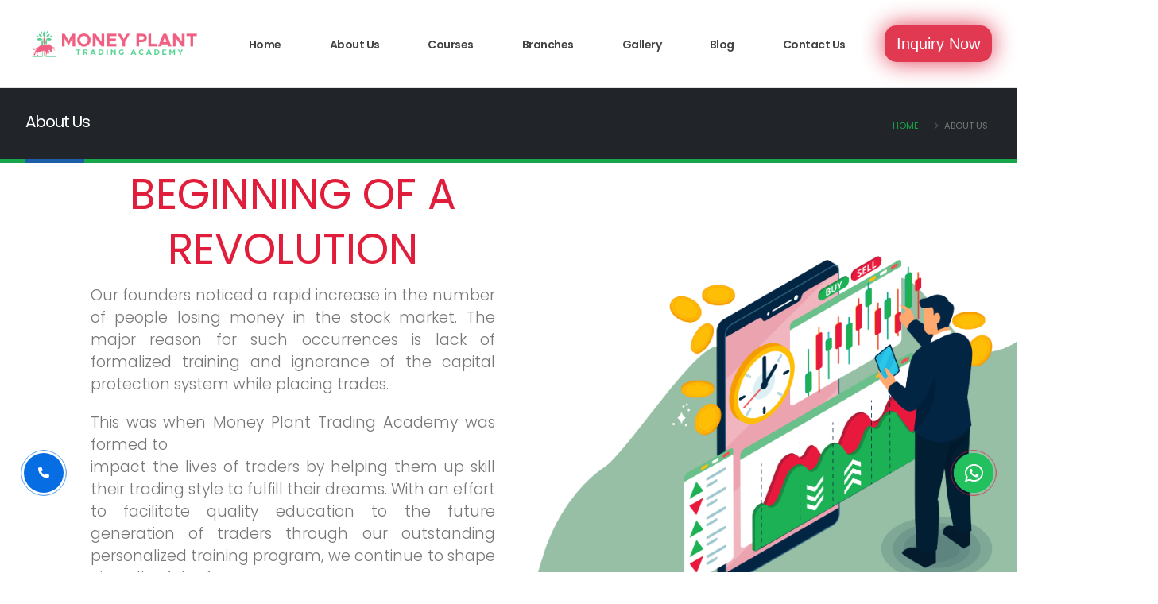

--- FILE ---
content_type: text/html; charset=UTF-8
request_url: https://moneyplanttradingacademy.com/about-us
body_size: 12282
content:
<!DOCTYPE html>
<html data-style-switcher-options="{'changeLogo': false, 'colorPrimary': '#e23c8e', 'colorSecondary': '#a33188', 'colorTertiary': '#4046b3', 'colorQuaternary': '#171940'}">

<head>
    <!-- Meta Pixel Code -->
<script>
!function(f,b,e,v,n,t,s)
{if(f.fbq)return;n=f.fbq=function(){n.callMethod?
n.callMethod.apply(n,arguments):n.queue.push(arguments)};
if(!f._fbq)f._fbq=n;n.push=n;n.loaded=!0;n.version='2.0';
n.queue=[];t=b.createElement(e);t.async=!0;
t.src=v;s=b.getElementsByTagName(e)[0];
s.parentNode.insertBefore(t,s)}(window, document,'script',
'https://connect.facebook.net/en_US/fbevents.js');
fbq('init', '1789292744870522');
fbq('track', 'PageView');
</script>
<noscript><img height="1" width="1" style="display:none"
src="https://www.facebook.com/tr?id=1789292744870522&ev=PageView&noscript=1"
/></noscript>
<!-- End Meta Pixel Code -->
		
		<!-- Basic -->
		<meta charset="utf-8">
		<meta name="viewport" content="width=device-width, initial-scale=1">
<meta name="geo.position" content="23.00055, 72.50232" />
<meta name="Geography" content="B-608, Titanium Heights, Opp. Vodafone House Corporate Road, Prahladnagar, Makarba, Ahmedabad, Gujarat 380015">
<meta name="geo.placename" content="Prahladnagar, Makarba, Ahmedabad, Gujarat, India" />
<meta name="author" content="Money Plant Trading Academy" />
<meta name="publisher" content="Money Plant Trading Academy" />
<meta name="geo.region" content="IN-GJ" />
<meta name="distribution" content="Global" />
<meta name="rating" content="General" />
<meta name="revisit-after" content="1 day" />
<meta name="copyright" content="Money Plant Trading Academy" />
<meta name="robots" content="index, follow" />
<meta name="Yahoobot" content="index, follow" />
<meta name="MSNbot" content="index, follow" />
<title>Stock Market Training Institute in Ahmedabad</title>
<meta name="keywords" content="Stock Market Training Institute in Ahmedabad,Professional Stock Trading Course provider"/>
<meta name="description" content="Money Plant Trading Academy offer full range of courses and also known as best Stock Market Training Institute in Ahmedabad with years of expertise." />



<link rel="shortcut icon" href="/img/apple-touch-icon.png" type="image/x-icon" alt="Money Plant Trading Academy" title="Money Plant Trading Academy"/>
		<link rel="apple-touch-icon" href="/img/apple-touch-icon.png" alt="Money Plant Trading Academy" title="Money Plant Trading Academy">

		<!-- Mobile Metas -->
		<meta name="viewport" content="width=device-width, initial-scale=1, minimum-scale=1.0, shrink-to-fit=no">

		<!-- Web Fonts  -->
		<link id="googleFonts" href="https://fonts.googleapis.com/css?family=Poppins:300,400,500,600,700&amp;display=swap" rel="stylesheet" type="text/css">

		<!-- Vendor CSS -->
		<link rel="stylesheet" href="/vendor/bootstrap/css/bootstrap.min.css">
		<link rel="stylesheet" href="/vendor/fontawesome-free/css/all.min.css">
		<link rel="stylesheet" href="/vendor/animate/animate.compat.css">
		<link rel="stylesheet" href="/vendor/simple-line-icons/css/simple-line-icons.min.css">
		<link rel="stylesheet" href="/vendor/owl.carousel/assets/owl.carousel.min.css">
		<link rel="stylesheet" href="/vendor/owl.carousel/assets/owl.theme.default.min.css">
		<link rel="stylesheet" href="/vendor/magnific-popup/magnific-popup.min.css">

		<!-- Theme CSS -->
		<link rel="stylesheet" href="/css/theme.css">
		<link rel="stylesheet" href="/css/theme-elements.css">
		<link rel="stylesheet" href="/css/theme-blog.css">
		<link rel="stylesheet" href="/css/theme-shop.css">
		<link rel="stylesheet" href="/css/cou.css">

		<!-- Demo CSS -->
		<link rel="stylesheet" href="/css/demos/demo-seo-2.css">

		<!-- Skin CSS -->
		<link id="skinCSS" rel="stylesheet" href="/css/skins/skin-seo-2.css">

		<!-- Theme Custom CSS -->
		<link rel="stylesheet" href="/css/custom.css">
        	<script>
            	    function check(elem) {
                    // use one of possible conditions
                    // if (elem.value == 'Other')
                    if (elem.selectedIndex == 9) {
                        document.getElementById("other-div").style.display = 'block';
                    } else {
                        document.getElementById("other-div").style.display = 'none';
                    }
                }
            	</script>
		<!-- Head Libs -->
		<script src="/vendor/modernizr/modernizr.min.js"></script>


<!-- Google tag (gtag.js) -->
<script async src="https://www.googletagmanager.com/gtag/js?id=G-SBS19MPT1R"></script>
<script>
  window.dataLayer = window.dataLayer || [];
  function gtag(){dataLayer.push(arguments);}
  gtag('js', new Date());

  gtag('config', 'G-SBS19MPT1R');
</script>



<!-- Google tag (gtag.js) -->
<script async src="https://www.googletagmanager.com/gtag/js?id=G-36JL0MSJT8"></script>
<script>
  window.dataLayer = window.dataLayer || [];
  function gtag(){dataLayer.push(arguments);}
  gtag('js', new Date());

  gtag('config', 'G-36JL0MSJT8');
</script>


		<!-- Global site tag (gtag.js) - Google Analytics
		<script async src="https://www.googletagmanager.com/gtag/js?id=UA-42715764-11"></script>
		<script>
		  window.dataLayer = window.dataLayer || [];
		  function gtag(){dataLayer.push(arguments);}
		  gtag('js', new Date());

		  gtag('config', 'UA-42715764-11');
		</script> -->

		<link rel="stylesheet" href="/vendor/bootstrap-star-rating/css/star-rating.min.css">
		<link rel="stylesheet" href="/vendor/bootstrap-star-rating/themes/krajee-fas/theme.min.css">

		<!-- Demo CSS -->
		<link rel="stylesheet" href="/css/demos/demo-auto-services.css">

		<!-- Skin CSS -->
		<link id="skinCSS" rel="stylesheet" href="/css/skins/skin-auto-services.css">

		<!-- Theme Custom CSS -->
		<link rel="stylesheet" href="/css/custom.css">

		<!-- Head Libs -->
		<script src="/vendor/modernizr/modernizr.min.js"></script>
		<style type="text/css">
			* {
		    scroll-behavior: smooth !important;
		}
		</style>
 
</head>

<!-- Google Tag Manager -->
<script>(function(w,d,s,l,i){w[l]=w[l]||[];w[l].push({'gtm.start':
new Date().getTime(),event:'gtm.js'});var f=d.getElementsByTagName(s)[0],
j=d.createElement(s),dl=l!='dataLayer'?'&l='+l:'';j.async=true;j.src=
'https://www.googletagmanager.com/gtm.js?id='+i+dl;f.parentNode.insertBefore(j,f);
})(window,document,'script','dataLayer','GTM-MJPR76MQ');</script>
<!-- End Google Tag Manager -->

<!-- Google Tag Manager (noscript) -->
<noscript><iframe src="https://www.googletagmanager.com/ns.html?id=GTM-MJPR76MQ"
height="0" width="0" style="display:none;visibility:hidden"></iframe></noscript>
<!-- End Google Tag Manager (noscript) -->
<body>
	<div class="body">
		<header id="header" class="header-transparent header-effect-shrink" data-plugin-options="{'stickyEnabled': true, 'stickyEffect': 'shrink', 'stickyEnableOnBoxed': true, 'stickyEnableOnMobile': false, 'stickyChangeLogo': true, 'stickyStartAt': 70, 'stickyHeaderContainerHeight': 70}">
			<div class="header-body border-top-0 appear-animation" data-appear-animation="fadeIn">
				<div class="header-container container">
					<div class="header-row">
						<div class="header-column">
							<div class="header-row">
								<div class="header-logo">
									<a href="/">
										<img width="220" height="" src="/img/demos/seo-2/logo.png" alt="Money Plant Trading Academy" title="Money Plant Trading Academy">
									</a>
								</div>
							</div>
						</div>
						<div class="header-column justify-content-end">
							<div class="header-row">
								<div class="header-nav header-nav-links order-2 order-lg-1">
									<div class="header-nav-main header-nav-main-square header-nav-main-effect-2 header-nav-main-sub-effect-1" style="margin-right: 30px;">
										<nav class="collapse">
											<ul class="nav nav-pills" id="mainNav">
												<li>
													<a class="nav-link" href="/">
														Home
													</a>
												</li>
												<li>
													<a class="nav-link" href="/about-us">About Us</a>
												</li>
												<li>
													<a class="nav-link" href="/courses">Courses</a>
												</li>
												<li class="dropdown">
													<a  href="#">Branches</a>
													<ul class="dropdown-menu">
													  <li>
													  <a href="/stock-market-course-in-vadodara" class="courc">Vadodara</a>
													  </li>
													   <li>
													  <a  href="/stock-market-course-in-surat">Surat</a>
													  </li>
													</ul>
												</li>
												<li>
													<a class="nav-link" href="/gallery">Gallery</a>
												</li>
												<li>
													<a class="nav-link" href="/articles">Blog</a>
												</li>
												<li>
													<a class="nav-link" href="/contact-us">
														Contact Us
													</a>
												</li>
											</ul>
										</nav>
									</div>
									<a class="buttonnn" href="#" id="examples" data-bs-toggle="modal" data-bs-target="#defaultModal">Inquiry Now</a>
									<button class="btn header-btn-collapse-nav" data-bs-toggle="collapse" data-bs-target=".header-nav-main nav">
										<i class="fas fa-bars"></i>
									</button>
								</div>
							</div>
						</div>
					</div>
				</div>
			</div>
		</header>

		<!-- Modal HTML -->
		<!--<div class="modal fade" id="myModal" tabindex="-1" role="dialog" aria-labelledby="myModalLabel" aria-hidden="true">-->
	 <!--      <div class="modal-dialog">-->
		<!--    <div class="modal-content">-->
  <!--  			<div class="modal-header" style="background-color: #e01d3a;">-->
  <!--  				<h4 class="modal-title" id="myModalLabel" style="color: #fff;">Inquiry Now</h4>-->
  <!--  				<button type="button" class="btn-close" data-bs-dismiss="modal" aria-hidden="true">&times;</button>-->
  <!--  			</div>-->
  <!--  			<div class="col-lg-12 appear-animation" data-appear-animation="fadeIn">-->
    
  <!--  				<div class="offset-anchor" id="contact-sent"></div>-->
    
  <!--  				<form method="post" id="bookingSubmit" style="padding: 20px;">-->
  <!--  					<input type="hidden" value="true" name="emailSent" id="emailSent">-->
  <!--  					<div class="row">-->
  <!--  						<div class="form-group col-md-12">-->
  <!--  							<label class="form-label mb-1 text-2">Full Name</label>-->
  <!--  							<input type="text" value="" data-msg-required="Please enter your name." maxlength="100" class="form-control text-3 h-auto py-2" name="name" id="name" required>-->
  <!--  						</div>-->
  <!--  						<div class="form-group col-md-12">-->
  <!--  							<label class="form-label mb-1 text-2">Number</label>-->
  <!--  							<input type="number" value="" data-msg-required="Please enter your Number." data-msg-email="Please enter a valid number." maxlength="100" class="form-control text-3 h-auto py-2" name="number" id="number" required>-->
  <!--  						</div>-->
  <!--  						<div class="form-group col-md-12">-->
  <!--  							<label class="form-label mb-1 text-2">Email Address</label>-->
  <!--  							<input type="email" value="" data-msg-required="Please enter your email address." data-msg-email="Please enter a valid email address." maxlength="100" class="form-control text-3 h-auto py-2" name="email" id="email" required>-->
  <!--  						</div>-->
  <!--  						<div class="form-group col-md-12">-->
  <!--  							<label class="form-label mb-1 text-2">City</label>-->
  <!--  							<input type="text" value="" data-msg-required="Please enter your City." maxlength="100" class="form-control text-3 h-auto py-2" name="city" id="city" required>-->
  <!--  						</div>-->
  <!--  					</div>-->
  <!--  					<div class="row">-->
  <!--  						<div class="form-group col-md-12">-->
  <!--  							<label class="form-label mb-1 text-2">Why Want to Learn Trading</label>-->
  <!--  							<select data-msg-required="Please enter the subject." class="form-control text-3 h-auto py-2" name="subject" id="trad" onChange="check(this);" required>-->
  <!--  								<option value="" selected="">Select Option</option>-->
  <!--  								<option value="To Become Full Time Trader">To Become Full Time Trader</option>-->
  <!--  								<option value="To Become Part Time Trader">To Become Part Time Trader</option>-->
  <!--  								<option value="To Recover My Losses">To Recover My Losses</option>-->
  <!--  								<option value="To Gain Knowledge">To Gain Knowledge</option>-->
  <!--  								<option value="To Learn Side Hustle">To Learn Side Hustle</option>-->
  <!--  								<option value="To Develop Career In Trading">To Develop Career In Trading</option>-->
  <!--  								<option value="To Quit 9-5 Job">To Quit 9-5 Job</option>-->
  <!--  								<option value="To Improve Trading Performance">To Improve Trading Performance</option>-->
  <!--  								<option value="other">Other</option>-->
  <!--  							</select>-->
  <!--  							<div id="other-div" style="display:none;">-->
  <!--  								<textarea cols="65" id="other-input"></textarea>-->
  <!--  							</div>-->
  <!--  						</div>-->
  <!--  					</div>-->
  <!--  					<div class="row">-->
  <!--  						<div class="form-group col-md-12">-->
  <!--  							<p class="mb-2">Experience in Tradings </p>-->
  <!--  							<div class="form-check form-check-inline">-->
  <!--  								<label class="form-check-label">-->
  <!--  									<input class="form-check-input" name="checkboxes" id="chekk" type="radio" data-msg-required="Please select at least one option." value="0-1 Year"> 0-1 Year-->
  <!--  								</label>-->
  <!--  							</div>-->
  <!--  							<div class="form-check form-check-inline">-->
  <!--  								<label class="form-check-label">-->
  <!--  									<input class="form-check-input" name="checkboxes" id="chekk" type="radio" data-msg-required="Please select at least one option." value="2-5 Years"> 2-5 Years-->
  <!--  								</label>-->
  <!--  							</div>-->
  <!--  							<div class="form-check form-check-inline">-->
  <!--  								<label class="form-check-label">-->
  <!--  									<input class="form-check-input" name="checkboxes" id="chekk" type="radio" data-msg-required="Please select at least one option." value="5-10 Years"> 5-10 Years-->
  <!--  								</label>-->
  <!--  							</div>-->
  <!--  							<div class="form-check form-check-inline">-->
  <!--  								<label class="form-check-label">-->
  <!--  									<input class="form-check-input" name="checkboxes" id="chekk" type="radio" data-msg-required="Please select at least one option." value="10+ Years"> 10+ Years-->
  <!--  								</label>-->
  <!--  							</div>-->
  <!--  						</div>-->
    
  <!--  					</div>-->
    
  <!--  					<div class="row">-->
  <!--  						<div class="form-group col-md-12 mb-5">-->
  <!--  							<input type="submit" value="Send Message" class="btn btn-primary btn-modern pull-right" data-loading-text="Loading...">-->
  <!--  						</div>-->
  <!--  					</div>-->
  <!--  				</form>-->
  <!--  			</div>-->
		<!--    </div>-->
	 <!--   </div>-->
  <!--  </div>-->
    
		<!-- <div id="myModal" class="modal fade" tabindex="-1">
			<div class="modal-dialog">
					<div class="modal-header">
						<h5 class="modal-title">Modal Title</h5>
						<button type="button" class="close" data-dismiss="modal">&times;</button>
					</div>
					<div class="modal-body">
						<p>This is a simple Bootstrap modal. Click the "Cancel button", "cross icon" or "dark gray area" to close or hide the modal.</p>
					</div>
					<div class="modal-footer">
						<button type="button" class="btn btn-secondary" data-dismiss="modal">Cancel</button>
						<button type="button" class="btn btn-primary">Save</button>
					</div>
			</div>
		</div> -->

		<style>
    .bs-example{
        margin: 20px;
    }
</style>


<!-- <style>

.whatsApp{
    position:fixed;
    width:60px;
    height:60px;
    bottom:40px;
    right:20px;
    background-color:#25d366;
    color:#FFF;
    border-radius:50px;
    text-align:center;
    font-size:30px;
    box-shadow: 2px 2px 3px #999;
    z-index:100;
}
.my-whatsApp{
    margin-top:16px;
}

.whatsApps{
    position:fixed;
    width:60px;
    height:60px;
    bottom:40px;
    right: 90px;
    background-color:#25d366;
    color:#FFF;
    border-radius:50px;
    text-align:center;
    font-size:30px;
    box-shadow: 2px 2px 3px #999;
    z-index:100;
}
.my-whatsApps{
    margin-top:16px;
}

</style> -->
<div role="main" class="main">

	<div class="spacer" style="height: 111px;"></div>

	<section class="page-header page-header-classic page-header-sm">
		<div class="container">
			<div class="row">
				<div class="col-md-8 ">
					<span class="page-header-title-border visible" ></span>
					<h1 data-title-border="">About Us</h1>
				</div>
				<div class="col-md-4 ">
					<ul class="breadcrumb d-block text-md-end">
						<li><a href="#">Home</a></li>
						<li class="active">About Us</li>
					</ul>
				</div>
			</div>
		</div>
	</section>

	<section class="position-relative border-0 m-0 pb-0">

		<div class="position-relative z-index-1">

			<div class="row">
				<div class="col-lg-1 mb-5 mb-lg-0 myclddplnn"></div>
				<div class="col-lg-5 mb-lg-0 pt-20p appear-animation animated fadeInRightShorter appear-animation-visible" data-appear-animation="fadeInRightShorter" data-appear-animation-delay="450" style="animation-delay: 450ms;">
					<p class="text-color-dark text-center font-weight-semibold text-6 line-height-3 mb-0 myclsfntsz" style="color: #e01d3a !important;">BEGINNING OF A REVOLUTION</p>
					<!-- <span class="d-block mb-3">THE EASIEST WAY</span> -->
					<p class="lead myclsdplypdn">Our founders noticed a rapid increase in the number of people losing money in the stock market. The major reason for such occurrences is lack of formalized training and ignorance of the capital protection system while placing trades.</p>
					<p class="lead myclsdplypdn">This was when Money Plant Trading Academy was formed to<br> impact the lives of traders by helping them up skill their trading style to fulfill their dreams. With an effort to facilitate quality education to the future generation of traders through our outstanding personalized training program, we continue to shape Big Bulls of the future.</p>

				</div>
				<div class="col-lg-6  text-lg-start">
					<img src="img/demos/seo-2/concept-2.png" class="img-fluid appear-animation animated fadeInRightShorter appear-animation-visible myclsimgszzz" data-appear-animation="fadeInRightShorter" data-appear-animation-delay="600" alt="" style="animation-delay: 600ms;">
				</div>
			</div>
		</div>
	</section>
	<section class="section position-relative border-0 pt-0 m-0 pb-0 myclshg">
		<img src="img/demos/seo-2/abcddddd.png" class="downsidebulll">
		<div class="row">
			<div class="col-lg-12 mb-lg-0 pt-20p appear-animation animated fadeInRightShorter appear-animation-visible xyzzz xyy" data-appear-animation="fadeInRightShorter" data-appear-animation-delay="450" style="animation-delay: 450ms;">
				<p class="text-danger mt-4" >CHANGING TRADING STYLE</p>
				<p style="margin-bottom: 0px;font-size: 18px;text-align:center;"><strong>FOR BETTER</strong></p>
				<p class="lead myclsdplypdnwdthh" >Whether you are a beginner or professional trader or have made losses in the past, you have come to the right place. As a dedicated destination for acquiring trading expertise, we connect people through knowledge and experience.</p><br>
				<p style="font-size: 18px;margin-bottom: 0px;text-align:center;"><b>OUR TRAINING STRUCTURE</b></p>
				<p class="lead myclsdplypdnwdthh" >Whatever your trading style and trading experience, we have a course that fits. Cumulating learnings from vast experience and practical application of trading style, our courses cover just about anything you want to know</p>

			</div>
		</div>

	</section>
	<!-- <section class="section border-0 p-relative" style="background-image: url(img/demos/seo-2/abcdddd.jpg);background-size: auto 100%;background-position:  ;background-repeat: no-repeat;height: 35vw;margin: 0px;">
				</section> -->

	<div class="home-intro home-intro-quaternary" id="home-intro" style="background: #e01d3a;">
		<div class="container">

			<div class="row ">
				<div class="col">
					<p class="mb-0">
						"WE UNDERSTAND YOU ARE RISKING YOUR HARD EARNED MONEY IN DESIRE TO FULFILL YOUR DREAMS AND<br> WE ASSURE, YOU HAVE COME TO THE RIGHT PLACE”</p>
				</div>
			</div>

		</div>
	</div>

	<section class="section myclbgimgfgh">
		<!--<img src="img/demos/seo-2/bg2.png" class="mybgclssecnnn">-->
		<!--<img src="img/demos/seo-2/bg3.png" class="mybgclssecnnnnn">-->
		<div id="examples" class="container py-2">

			<div class="row">
				<div class="col-md-5 col-lg-5 mb-5 mb-lg-0 appear-animation" data-appear-animation="fadeInUpShorter" data-appear-animation-delay="600">
					<img src="img/demos/seo-2/vvv.png" class="img-fluid position-relative z-index-1 pb-0 mb-0 appear-animation" data-appear-animation="fadeInUpShorter" data-appear-animation-delay="750" data-appear-animation-duration="1500ms" alt="Demo SEO 2" />
				</div>

				<div class="col-md-2 col-lg-2"></div>

				<div class="col-md-5 col-lg-5 mb-lg-0 appear-animation" data-appear-animation="fadeInUpShorter" data-appear-animation-delay="600">
					<img src="img/demos/seo-2/mmm.png" class="img-fluid position-relative z-index-1 pb-0 mb-0 appear-animation" data-appear-animation="fadeInUpShorter" data-appear-animation-delay="750" data-appear-animation-duration="1500ms" alt="Demo SEO 2" />

				</div>

			</div>

		</div>
	</section>

	<section class="section border-0 p-relative" style="background-image: url(img/demos/seo-2/abcd.png);background-size: auto 100%;background-position: center ;background-repeat: no-repeat;height: 35vw;">
		<div class="particles-wrapper z-index-1">
			<div id="particles-4"></div>
		</div>
	</section>
	<!-- <section class="section position-relative border-0 pt-0 m-0 pb-0 myclshg"> -->

		<img src="img/demos/seo-2/top.png" class="topsidebul myclsmtopdw">

	<section class="section position-relative border-0 pt-0 m-0 pb-0 myclshg">

		<!-- <img src="img/demos/seo-2/top.png" class="topsidebul myclsmtopdw"> -->
		<img src="img/demos/seo-2/down.png" class="downsidebull">
		<div class="row">
			<div class="col-lg-12 mb-lg-0 pt-20p appear-animation animated fadeInRightShorter appear-animation-visible xyzzz " data-appear-animation="fadeInRightShorter" data-appear-animation-delay="450" style="animation-delay: 450ms;    margin-top: -15px;">
				<p class="text-color-dark font-weight-semibold text-6 line-height-3 mb-0 myclsfntsz myclssvf text-center" style="margin: auto;">MD's Vision</p>
				<p class="lead myclsdplypdnwdth">Our founders work hard with a vision to create a quality organisation, driven by a highly motivated and well qualified TEAM TO CONSTANTLY IMPROVE upon our performance, by creating leaders within the organisation through training and empowerment.</p>
				<p class="lead myclsdplypdnwdth"> The managing directors will be contributing to the company to achieve the side objective by ADOPTING CONSTANT CHANGES in the industry and by providing cost effective education.</p>
				<p class="lead myclsdplypdnwdth">We shall seek a foster work environment that encourages new ideas, innovation and growth.</p>
			</div>
		</div>
	</section>

	<section class="section border-0 p-relative" style="background-image: url(img/demos/seo-2/abcde.png);background-size: contain;background-position:  ;background-repeat: no-repeat;height: 45vw;margin: 0px;display:;block;margin:;auto">
		<div class="particles-wrapper z-index-1">
			<div id="particles-5"></div>
		</div>

	</section>

	<section class="custom-bg-color-light-1 border-0 pt-0 m-0" id="cntus">
		<div class="container position-relative z-index-1">
			<div class="custom-circle custom-circle-wrapper custom-circle-big custom-circle-pos-1 appear-animation" data-appear-animation="expandInWithBlur" data-appear-animation-delay="900" data-appear-animation-duration="2s">
				<div class="bg-color-tertiary rounded-circle w-100 h-100" data-plugin-float-element data-plugin-options="{'startPos': 'bottom', 'speed': 0.5, 'transition': true, 'transitionDuration': 1000}"></div>
			</div>
			<div class="custom-circle custom-circle-medium custom-circle-pos-2 appear-animation" data-appear-animation="expandInWithBlur" data-appear-animation-delay="1450" data-appear-animation-duration="2s">
				<div class="custom-bg-color-grey-2 rounded-circle w-100 h-100" data-plugin-float-element data-plugin-options="{'startPos': 'bottom', 'speed': 0.2, 'transition': true, 'transitionDuration': 2000}"></div>
			</div>
			<div class="custom-circle custom-circle-medium custom-circle-pos-3 appear-animation" data-appear-animation="expandIn" data-appear-animation-delay="1300">
				<div class="custom-bg-color-grey-2 rounded-circle w-100 h-100" data-plugin-float-element data-plugin-options="{'startPos': 'bottom', 'speed': 0.3, 'transition': true, 'transitionDuration': 1000}"></div>
			</div>
			<div class="custom-circle custom-circle-small custom-circle-pos-4 appear-animation" data-appear-animation="expandIn" data-appear-animation-delay="1600">
				<div class="custom-bg-color-grey-2 rounded-circle w-100 h-100" data-plugin-float-element data-plugin-options="{'startPos': 'bottom', 'speed': 0.6, 'transition': true, 'transitionDuration': 500}"></div>
			</div>
			<div class="custom-circle custom-circle-medium custom-circle-pos-5 appear-animation" data-appear-animation="expandInWithBlur" data-appear-animation-delay="1050" data-appear-animation-duration="2s">
				<div class="bg-color-secondary rounded-circle w-100 h-100" data-plugin-float-element data-plugin-options="{'startPos': 'top', 'speed': 0.2, 'transition': true, 'transitionDuration': 2000}"></div>
			</div>
			<div class="custom-circle custom-circle-medium custom-circle-pos-6 appear-animation" data-appear-animation="expandInWithBlur" data-appear-animation-delay="1200" data-appear-animation-duration="2s">
				<div class="custom-bg-color-grey-2 rounded-circle w-100 h-100" data-plugin-float-element data-plugin-options="{'startPos': 'bottom', 'speed': 0.8, 'transition': true, 'transitionDuration': 500}"></div>
			</div>
			<div class="custom-circle custom-circle-small custom-circle-pos-7 appear-animation" data-appear-animation="expandIn" data-appear-animation-delay="1700">
				<div class="custom-bg-color-grey-2 rounded-circle w-100 h-100" data-plugin-float-element data-plugin-options="{'startPos': 'top', 'speed': 0.3, 'transition': true, 'transitionDuration': 1000}"></div>
			</div>
			<div class="custom-circle custom-circle-medium custom-circle-pos-8 appear-animation" data-appear-animation="expandInWithBlur" data-appear-animation-delay="1350" data-appear-animation-duration="2s">
				<div class="custom-bg-color-grey-2 rounded-circle w-100 h-100" data-plugin-float-element data-plugin-options="{'startPos': 'bottom', 'speed': 0.5, 'transition': true, 'transitionDuration': 500}"></div>
			</div>
			<div class="row align-items-">
				<div class="col-lg-6 mb-5 mb-lg-0 appear-animation animated fadeInRightShorter appear-animation-visible" data-appear-animation="fadeInRightShorter" data-appear-animation-delay="450" style="animation-delay: 450ms;">
					<p class="text-color-dark font-weight-semibold text-6 line-height-3 mb-0 myclsfntsz appear-animation animated fadeInUpShorter appear-animation-visible">Start Learning Today!</p>
					<p class="lead leadclsmycls">If you are someone looking to quickly get started in the stock market then Money Plant Trading Academy may be just the right place for you. The courses are specifically designed for beginners so that they can find all the relevant information in one place. This course is regularly updated to provide you modern learning experience with real time application.</p>
					<div class="feature-box mt-3">
						<div class="custom-feature-box-icon-size-1 top-0">
							<img src="img/demos/seo-2/ca1.png" class="" style="width:58px;">
						</div>
						<div class="feature-box-info mb-4 pb-3">
							<h2 class="font-weight-bold line-height-3 custom-font-size-1 mb-1">Phone</h2>
							<p class="mb-0"><a href="tel:+917211144288">+91 72111 44288</a> | <a href="tel:+917211144277">+91 72111 44277</a> |<br><a href="tel:+917211144266">+91 72111 44266</a></p>
						</div>
					</div>
					<div class="feature-box">
						<div class="custom-feature-box-icon-size-1 top-0">
							<img src="img/demos/seo-2/em1.png" class="" style="width:58px;margin-top: 10px;">
						</div>
						<div class="feature-box-info mb-4 pb-3">
							<h2 class="font-weight-bold line-height-3 custom-font-size-1 mb-1">Email</h2>
							<p class="mb-0"><a href="mailto:contact@moneyplanttradingacademy.com">contact@moneyplanttradingacademy.com</a></p>
						</div>
					</div>
					<div class="feature-box">
						<div class="custom-feature-box-icon-size-1 top-0">
							<img src="img/demos/seo-2/lo1.png" class="" style="width:58px;">
						</div>
						<div class="feature-box-info mb-4 pb-3">
							<iframe class="mympcls" src="https://www.google.com/maps/embed?pb=!1m18!1m12!1m3!1d3672.632166011687!2d72.50013041744383!3d23.000549900000006!2m3!1f0!2f0!3f0!3m2!1i1024!2i768!4f13.1!3m3!1m2!1s0x395e9ba4fca2700d%3A0x9cfef40e9bcb77c2!2sMoney%20Plant%20Trading%20Academy%20-%20Stock%20Market%20Trading%20Course%2C%20Stock%20Market%20Course%2C%20Technical%20Analysis%20Courses%2C%20Options%20Trading!5e0!3m2!1sen!2sin!4v1668517608426!5m2!1sen!2sin" width="600" height="100" style="border:0;" allowfullscreen="" loading="lazy" referrerpolicy="no-referrer-when-downgrade"></iframe>
						
						</div>
					</div>
				</div>
				<div class="col-md-6 pb-0">
					<img src="img/demos/seo-2/concept-111.png" class="img-fluid position-relative z-index-1 pb-0 mb-0 ms-5 appear-animation" data-appear-animation="fadeInUpShorter" data-appear-animation-delay="750" data-appear-animation-duration="1500ms" alt="Demo SEO 2" />
				</div>
			</div>
		</div>
	</section>
</div>

<div class="whatsapp">
    <a href="https://api.whatsapp.com/send?phone=+918980003468" target="_blank">
        <button class="whatsapp-button">
            <div class="whatsapp-pulse">
                <i class="fab fa-whatsapp" style="font-size:26px"></i>
            </div>
        </button>
    </a>
</div>
<a href="tel:7211144288">
    <div class="wtspwrapper callbutton">
        <div class="content-center">
            <div class="pulse">
                <i class="fa fa-phone fa-rotate-40" aria-hidden="true"></i>
            </div>
        </div>
    </div>
</a>

<footer id="footer" class="mt-0">
	<div class="footer-copyright">
		<div class="container py-2">
			<div class="row py-2">
				<div class="col d-flex align-items-center justify-content-center">
					<p style="font-size: 15px;color: #fff;">Copyright © 2022 Money Plant Trading Academy | Developed by Kosmonk</p>
				</div>
			</div>
		</div>
	</div>
</footer>
<!-- <a href="https://api.whatsapp.com/send?phone=917211144266&text=&source=&data=" class="whatsApp" target="_blank"><i class="fab fa-whatsapp my-whatsApp"></i></a> -->
<!-- <div class="modal fade" id="defaultModal" tabindex="-1" role="dialog" aria-labelledby="defaultModalLabel" aria-hidden="true">
	<div class="modal-dialog">
		<div class="modal-content">
			<div class="modal-header" style="background-color: #e01d3a;">
				<h4 class="modal-title" id="defaultModalLabel" style="color: #fff;">Inquiry Now</h4>
				<button type="button" class="btn-close" data-bs-dismiss="modal" aria-hidden="true">&times;</button>
			</div>
			<div class="col-lg-12 appear-animation" data-appear-animation="fadeIn">

				<div class="offset-anchor" id="contact-sent"></div>

				<form method="post" id="bookingSubmit" style="padding: 20px;">
					<input type="hidden" value="true" name="emailSent" id="emailSent">
					<div class="row">
						<div class="form-group col-md-12">
							<label class="form-label mb-1 text-2">Full Name</label>
							<input type="text" value="" data-msg-required="Please enter your name." maxlength="100" class="form-control text-3 h-auto py-2" name="name" id="popup_name" required>
						</div>
						<div class="form-group col-md-12">
							<label class="form-label mb-1 text-2">Number</label>
							<input type="number" value="" data-msg-required="Please enter your Number." data-msg-email="Please enter a valid number." maxlength="100" class="form-control text-3 h-auto py-2" name="number" id="popup_number" required>
						</div>
						<div class="form-group col-md-12">
							<label class="form-label mb-1 text-2">Email Address</label>
							<input type="email" value="" data-msg-required="Please enter your email address." data-msg-email="Please enter a valid email address." maxlength="100" class="form-control text-3 h-auto py-2" name="email" id="popup_email" required>
						</div>
						<div class="form-group col-md-12">
							<label class="form-label mb-1 text-2">City</label>
							<input type="text" value="" data-msg-required="Please enter your City." maxlength="100" class="form-control text-3 h-auto py-2" name="city" id="popup_city" required>
						</div>
					</div>
					<div class="row">
						<div class="form-group col-md-12">
							<label class="form-label mb-1 text-2">Why Want to Learn Trading</label>
							<select data-msg-required="Please enter the subject." class="form-control text-3 h-auto py-2" name="popup_subject" id="popup_trad" onChange="check1(this);" required>
								<option value="" selected="">Select Option</option>
								<option value="To Become Full Time Trader">To Become Full Time Trader</option>
								<option value="To Become Part Time Trader">To Become Part Time Trader</option>
								<option value="To Recover My Losses">To Recover My Losses</option>
								<option value="To Gain Knowledge">To Gain Knowledge</option>
								<option value="To Learn Side Hustle">To Learn Side Hustle</option>
								<option value="To Develop Career In Trading">To Develop Career In Trading</option>
								<option value="To Quit 9-5 Job">To Quit 9-5 Job</option>
								<option value="To Improve Trading Performance">To Improve Trading Performance</option>
								<option value="other">Other</option>
							</select>
							<div id="other-div_1" style="display:none;">
								<textarea cols="10" id="other-input" class="form-control"></textarea>
							</div>
						</div>
					</div>
					<div class="row">
						<div class="form-group col-md-12">
							<p class="mb-2">Experience in Tradings </p>
							<div class="form-check form-check-inline">
								<label class="form-check-label">
									<input class="form-check-input" name="popupcheckboxes" id="chekk" type="radio" data-msg-required="Please select at least one option." value="0-1 Year"> 0-1 Year
								</label>
							</div>
							<div class="form-check form-check-inline">
								<label class="form-check-label">
									<input class="form-check-input" name="popupcheckboxes" id="chekk" type="radio" data-msg-required="Please select at least one option." value="2-5 Years"> 2-5 Years
								</label>
							</div>
							<div class="form-check form-check-inline">
								<label class="form-check-label">
									<input class="form-check-input" name="popupcheckboxes" id="chekk" type="radio" data-msg-required="Please select at least one option." value="5-10 Years"> 5-10 Years
								</label>
							</div>
							<div class="form-check form-check-inline">
								<label class="form-check-label">
									<input class="form-check-input" name="popupcheckboxes" id="chekk" type="radio" data-msg-required="Please select at least one option." value="10+ Years"> 10+ Years
								</label>
							</div>
						</div>

					</div>

					<div class="row">
						<div class="form-group col-md-12 mb-5">
							<input type="submit" value="Send Message" class="btn btn-primary btn-modern pull-right" data-loading-text="Loading..." id="from_submit">
						</div>
					</div>
				</form>

			</div>
		</div>
	</div>
</div> -->

</div>



<!-- Vendor -->
<!--<script data-cfasync="false" src="../../../cdn-cgi/scripts/5c5dd728/cloudflare-static/email-decode.min.js"></script>-->
<script src="/script.js"></script>
<script src="/jquery.min.js"></script>
<script src="/vendor/plugins/js/plugins.min.js"></script>

<!-- Theme Base, Components and Settings -->
<script src="/js/theme.js"></script>

<!-- Demo -->
<script src="/js/demos/demo-seo-2.js"></script>

<!-- Theme Initialization Files -->
<script src="/js/theme.init.js"></script>
<script>
	var video = document.getElementById("myVideo");
	var btn = document.getElementById("myBtn");

	function myFunction() {
		if (video.paused) {
			video.play();
			btn.innerHTML = "Pause";
		} else {
			video.pause();
			btn.innerHTML = "Play";
		}
	}
</script>
<script>
	function displayNav() {
		var x = document.getElementById("nav-ul");
		x.style.display === "none" ?
			(x.style.display = "block") :
			(x.style.display = "none");
	}
</script>
<script type="text/javascript">
	// $("#bookingSubmit").submit((e) => {
	// 	e.preventDefault();
	// 	var name = document.getElementById('name').value;
	// 	var number = document.getElementById('number').value;
	// 	var email = document.getElementById('email').value;
	// 	var city = document.getElementById('city').value;
	// 	var trad = document.getElementById('trad').value;
	// 	var other_input = document.getElementById('other-input').value;
	// 	var chekk = $("#chekk:checked").val();

	// 	if (trad == 'other') {
	// 		trad = other_input;
	// 	}

	// 	// alert(numemil);

	// 	// $(ele_this).attr('disabled','disabled');
	// 	$.post('email.php', {
	// 		name: name,
	// 		number: number,
	// 		email: email,
	// 		city: city,
	// 		trad: trad,
	// 		chekk: chekk
	// 	}, (response) => {
	// 		alert(response);
	// 		document.getElementById('name').value = "";
	// 		document.getElementById('number').value = "";
	// 		document.getElementById('email').value = "";
	// 		document.getElementById('city').value = "";
	// 		document.getElementById('trad').value = "";
	// 		document.getElementById('chekk').value = "";
	// 		document.getElementById('other-input').value = "";
	// 		$("#defaultModal").modal('hide');
	// 		// $(ele_this).removeAttr('disabled');
	// 	});
		
	// });
	$("#contact_from_submit").click(function(e){
		e.preventDefault();
		// console.log('hii');
		// var name = document.getElementById('name').value;
		var name = $('#name').val();
		var number = $('#number').val();
		var email = $('#email').val();
		var city = $('#city').val();
		var trad = $('#trad').val();
		var other_input = $('#contact_other_input').val();
		// var chekk = $("#chekk:checked").val();
		var chekk = $('input[name="checkboxes"]:checked').val();
		if (trad == 'other') {
			trad = other_input;
		}
		if (name === '' || number === '' || email === '' || city === '' || trad === '' || !chekk) {
        alert("Please fill in all fields.");
        return;
    	}
		$.post('email.php', {
			name: name,
			number: number,
			email: email,
			city: city,
			trad: trad,
			chekk: chekk
		}, (response) => {
			alert(response);
			document.getElementById('name').value = "";
			document.getElementById('number').value = "";
			document.getElementById('email').value = "";
			document.getElementById('city').value = "";
			document.getElementById('trad').value = "";
			document.getElementById('chekk').value = "";
			document.getElementById('contact_other_input').value = "";
			$("#other-div").hide();
		});
	});


	$("#from_submit").click(function(e){
		e.preventDefault();
		// console.log('hii');
		// var name = document.getElementById('name').value;
		var name = $('#popup_name').val().trim();
		var number = $('#popup_number').val().trim();
		var email = $('#popup_email').val().trim();
		var city = $('#popup_city').val().trim();
		var trad = $('#popup_trad').val().trim();
		var other_input = $('#other-input').val().trim();
		var chekk = $("input[name='chekk1']:checked").val();
		if (trad == 'other') {
			trad = other_input;
		}
		if (name === '' || number === '' || email === '' || city === '' || trad === '') {
        alert("Please fill in all fields.");
        return;
    	}
		$.post('email.php', {
			name: name,
			number: number,
			email: email,
			city: city,
			trad: trad,
			chekk: chekk
		}, (response) => {
			
			// document.getElementById('popup_name').value = "";
			// document.getElementById('popup_number').value = "";
			// document.getElementById('email').value = "";
			// document.getElementById('popup_email').value = "";
			// document.getElementById('popup_trad').value = "";
			// document.getElementById('chekk').value = "";
			// document.getElementById('other-input').value = "";
 			$('#popup_name').val('');
			$('#popup_number').val('');
			$('#popup_email').val('');
			$('#popup_city').val('');
			$('#popup_trad').val('');
			$('#other-input').val('');
			$("#chekk").val('');
			$("#other-div_1").hide();
			$("#myModal").modal('hide');
			alert(response);
			// $(ele_this).removeAttr('disabled');
		});
	});

	function check1(elem) {
        // use one of possible conditions
        // if (elem.value == 'Other')
        if (elem.selectedIndex == 9) {
            document.getElementById("other-div_1").style.display = 'block';
        } else {
            document.getElementById("other-div_1").style.display = 'none';
        }
    }
</script>

<script>
    $(document).ready(function(){
       //$("#myModal").modal('show');
        
		var is_popup_show = 0;
		if(is_popup_show == 0)
		{
			is_popup_show = 1;
			setTimeout(function () {
				$("#myModal").modal('show');
				}, 5000);
		}
    });
</script>
<!-- <script type="text/javascript">
        $(document).ready(()=>{
            var today = new Date().toISOString().split('T')[0];
            
			$("#bookingSubmit").submit((e)=>{
			     e.preventDefault();
                		var name= document.getElementById('name').value;
                		var number= document.getElementById('number').value;
             			var email= document.getElementById('email').value;
                		var city= document.getElementById('city').value;
                        
                	    var trad= document.getElementById('trad').value;
                	    var chekk= $("#chekk:checked").val();
                	    var subject= "hello";
                	
               
                      
                        $.post('email.php',{ name:name, number:number, email:email, city:city, trad:trad, subject:subject, chekk:chekk},(response)=>{
                            
                            if(response == "success")
                            {
                                alert('Mail sent successfully');
                            }
                            else{
                                alert('Something went wrong!!');
                            }
                            console.log(response);
                            document.getElementById('name').value = "";
                            document.getElementById('number').value = "";
                            document.getElementById('email').value = "";
                            document.getElementById('city').value = "";
                            document.getElementById('trad').value = "";
                            // document.getElementById('chekk').value = "";
                      
                        });
                        
                          return false;
			});
        });
	</script> -->


</body>

</html>

--- FILE ---
content_type: text/css
request_url: https://moneyplanttradingacademy.com/css/theme.css
body_size: 27168
content:
p{text-align:justify;padding:5px;margin:0 0 10px !important;}
ul li{text-align:justify;padding:5px;}
html{direction:ltr;overflow-x:hidden;box-shadow:none !important;-webkit-font-smoothing:antialiased;}
@media (prefers-reduced-motion:no-preference){:root{scroll-behavior:auto;}
}
body{background-color:#fff;color:#777;font-family:poppins, Arial, sans-serif;font-size:14px;line-height:26px;margin:0;}
body a{outline:none !important;}
.body{background-color:#fff;}
html.safari:not(.no-safari-overflow-x-fix) .body{overflow-x:hidden;}
a{text-decoration:none;}
a:not(.btn):hover{text-decoration:underline;}
li{line-height:24px;}
@media (max-width:575px){body{font-size:13px;}
}
pre{background:#f7f7f7;border:1px solid #e8e8e8;border-radius:4px;padding:15px;}
.remove-envato-frame{background:#404040;border-radius:0 0 4px 4px;top:0;color:#fff;display:block;height:9px;padding:10px 20px 35px;position:fixed;right:5px;text-align:center;text-decoration:none;min-width:50px;z-index:10000;font-size:0.8em;opacity:0.7;}
.remove-envato-frame:hover{opacity:0.9;text-decoration:none;color:#fff;}
.remove-envato-frame:before{font-family:"font awesome 6 free";content:"\f00d" !important;font-weight:900;display:inline-block;padding-right:5px;}
@media (max-width:991px){.remove-envato-frame{display:none !important;}
}
#header{position:relative;z-index:1030;}
#header .header-body{display:flex;flex-direction:column;background:#fff;transition:min-height 0.3s ease;width:100%;border-top:3px solid #ededed;border-bottom:1px solid transparent;z-index:1001;}
#header .header-body.header-body-bottom-border-fixed{border-bottom:1px solid rgba(234, 234, 234, 0.5) !important;}
#header .header-body[class*="border-color-"]{border-bottom:0 !important;}
#header .header-container{position:relative;display:flex;flex-flow:row wrap;align-items:center;transition:ease height 300ms;}
@media (max-width:991px){#header
.header-container:not(.container):not(.container-fluid)
.header-nav-main{padding:0 0.75rem;}
}
#header .header-container.header-container-height-xs{height:80px;}
#header .header-container.header-container-height-sm{height:100px;}
#header .header-container.header-container-height-md{height:125px;}
#header .header-container.header-container-height-lg{height:145px;}
#header .container{position:relative;}
@media (max-width:767px){#header .container{width:100%;}
}
#header .header-row{display:flex;flex-grow:1;align-items:center;align-self:stretch;max-height:100%;}
#header .header-column{display:flex;align-self:stretch;align-items:center;flex-grow:1;flex-direction:column;}
#header .header-column.header-column-border-right{border-right:1px solid rgba(0, 0, 0, 0.06);}
#header .header-column.header-column-border-left{border-left:1px solid rgba(0, 0, 0, 0.06);}
#header .header-column .header-row{justify-content:inherit;}
#header .header-column .header-extra-info{list-style:outside none none;margin:0;padding:0;}
#header .header-column .header-extra-info li{display:inline-flex;margin-left:25px;}
#header .header-column .header-extra-info li .header-extra-info-icon{font-size:32px;font-size:2rem;margin-right:10px;}
#header .header-column .header-extra-info li .header-extra-info-text label{display:block;margin:0;color:#999;font-size:12px;font-size:0.75rem;line-height:1.2;}
#header .header-column .header-extra-info li .header-extra-info-text strong{display:block;margin:0;color:#333;font-size:14.4px;font-size:0.9rem;line-height:1.3;}
#header .header-column .header-extra-info li .header-extra-info-text a{color:#333;}
#header .header-column .header-extra-info li .feature-box p{margin:0;}
#header .header-column .header-extra-info li .feature-box small{position:relative;top:-4px;font-size:80%;}
#header.header-no-min-height .header-body{min-height:0 !important;}
#header .header-top{display:flex;align-items:center;border-bottom:2px solid rgba(0, 0, 0, 0.06);min-height:47px;}
#header .header-top.header-top-light-border-bottom{border-bottom-color:rgba(255, 255, 255, 0.1);}
#header .header-top.header-top-simple-border-bottom{border-bottom-width:1px;}
#header .header-top.header-top-default{background:#f7f7f7;}
#header .header-top.header-top-borders{border-bottom-width:1px;}
#header .header-top.header-top-borders .nav-item-borders{border-right:1px solid rgba(0, 0, 0, 0.06);padding-left:12px;padding-right:12px;}
#header .header-top.header-top-borders .nav-item-borders:first-child{padding-left:0;}
#header .header-top.header-top-borders .nav-item-borders:last-child{border-right:0;}
#header .header-top.header-top-light-borders{border-bottom-color:rgba(255, 255, 255, 0.2);}
#header
.header-top.header-top-light-borders.header-top-borders
.nav-item-borders{border-right-color:rgba(255, 255, 255, 0.2);}
#header .header-top.header-top-light-2-borders{border-bottom-color:rgba(255, 255, 255, 0.06);}
#header
.header-top.header-top-light-2-borders.header-top-borders
.nav-item-borders{border-right-color:rgba(255, 255, 255, 0.06);}
#header .header-top.header-top-bottom-containered-border{border-bottom:0;}
#header
.header-top.header-top-bottom-containered-border
> .container
> .header-row{border-bottom:1px solid rgba(0, 0, 0, 0.06);}
#header .header-top.header-top-small-minheight{min-height:38px;}
#header .header-top.header-top-semi-transparent{background-color:rgba(0, 0, 0, 0.15);}
#header .header-top.header-top-semi-transparent-light{background-color:rgba(255, 255, 255, 0.15);}
#header .header-logo{margin:16px 0;margin:1rem 0;position:relative;z-index:1;}
#header .header-logo img{transition:all 0.3s ease;position:relative;top:0;image-rendering:-webkit-optimize-contrast;transform:translateZ(0);}
#header .header-nav{padding:16px 0;padding:1rem 0;min-height:70px;}
#header .header-nav-top{display:flex;align-self:stretch;align-items:center;}
#header .header-nav-top .nav > li > a,
#header .header-nav-top .nav > li > span{color:#999;font-size:0.9em;padding:6px 10px;display:inline-block;letter-spacing:-0.5px;}
#header .header-nav-top .nav > li > a [class*="fa-"],
#header .header-nav-top .nav > li > a .icons,
#header .header-nav-top .nav > li > span [class*="fa-"],
#header .header-nav-top .nav > li > span .icons{margin-right:3px;font-size:0.8em;position:relative;}
#header .header-nav-top .nav > li > a{text-decoration:none;}
#header .header-nav-top .nav > li > a:hover,
#header .header-nav-top .nav > li > a a:focus{background:0 0;}
#header .header-nav-top .nav > li.open > .dropdown-menu-toggle,
#header .header-nav-top .nav > li.accessibility-open > .dropdown-menu-toggle{border-radius:4px 4px 0 0;}
#header .header-nav-top .nav > li + .nav-item-left-border{margin-left:10px;padding-left:10px;position:relative;}
#header .header-nav-top .nav > li + .nav-item-left-border:after{background:rgba(0, 0, 0, 0.08);content:"";width:1px;height:16px;position:absolute;display:block;top:50%;transform:translate3d(0, -50%, 0);left:0;}
#header .header-nav-top .nav > li + .nav-item-right-border{margin-right:10px;padding-right:10px;position:relative;}
#header .header-nav-top .nav > li + .nav-item-right-border:before{background:rgba(0, 0, 0, 0.08);content:"";width:1px;height:16px;position:absolute;display:block;top:50%;transform:translate3d(0, -50%, 0);right:0;}
#header
.header-nav-top
.nav
> li.nav-item-left-border.nav-item-left-border-remove:after{content:none;}
#header
.header-nav-top
.nav
> li.nav-item-left-border.nav-item-right-border-remove:before{content:none;}
@media (max-width:575px){#header .header-nav-top .nav > li:not(.d-none){margin-left:0;padding-left:0;}
}
@media (max-width:767px){#header .header-nav-top .nav > li.nav-item-left-border-remove.d-none{margin-left:0;padding-left:0;}
#header .header-nav-top .nav > li.nav-item-right-border-remove.d-none{margin-left:0;padding-left:0;}
}
#header
.header-nav-top
.nav
> li.nav-item-left-border.nav-item-left-border-show:after{content:"";}
#header
.header-nav-top
.nav
> li.nav-item-right-border.nav-item-right-border-show:after{content:"";}
@media (min-width:576px){#header
.header-nav-top
.nav
> li.nav-item-left-border.nav-item-left-border-sm-show:after{content:"";}
#header
.header-nav-top
.nav
> li.nav-item-right-border.nav-item-right-border-sm-show:after{content:"";}
}
@media (min-width:768px){#header
.header-nav-top
.nav
> li.nav-item-left-border.nav-item-left-border-md-show:after{content:"";}
#header
.header-nav-top
.nav
> li.nav-item-right-border.nav-item-right-border-md-show:after{content:"";}
}
@media (min-width:992px){#header
.header-nav-top
.nav
> li.nav-item-left-border.nav-item-left-border-lg-show:after{content:"";}
#header
.header-nav-top
.nav
> li.nav-item-right-border.nav-item-right-border-lg-show:after{content:"";}
}
@media (min-width:1200px){#header
.header-nav-top
.nav
> li.nav-item-left-border.nav-item-left-border-xl-show:after{content:"";}
#header
.header-nav-top
.nav
> li.nav-item-right-border.nav-item-right-border-xl-show:after{content:"";}
}
#header .header-nav-top .nav > li.nav-item.dropdown.show .nav-link{background:0 0;}
#header .header-nav-top .nav > li.nav-item:not(.dropdown) > a [class*="fa-"],
#header .header-nav-top .nav > li.nav-item:not(.dropdown) > a .icons{left:-1px;top:-1px;}
#header .header-nav-top .nav > li.nav-item-anim-icon > a:hover [class*="fa-"],
#header .header-nav-top .nav > li.nav-item-anim-icon > a:hover .icons{-webkit-animation:navItemArrow 600ms ease;animation:navItemArrow 600ms ease;-webkit-animation-iteration-count:infinite;animation-iteration-count:infinite;}
#header .header-nav-top .dropdown .dropdown-item{font-size:0.75em;}
#header .header-nav-top .dropdown-menu{border:0;margin-top:-2px;margin-left:-2px;padding:0;box-shadow:0 10px 30px 10px rgba(0, 0, 0, 0.05);background:#fff;padding:3px;min-width:180px;z-index:10000;margin-right:0;margin-top:1px;transition:opacity 0.2s ease-out;border-radius:0;}
#header .header-nav-top .dropdown-menu:before{content:"";display:block;position:absolute;top:0;right:5px;width:0;height:0;border-left:7px solid transparent;border-right:7px solid transparent;border-bottom:7px solid #fff;transform:translate3d(-7px, -6px, 0);}
#header .header-nav-top .dropdown-menu.dropdow-menu-arrow-right:before{right:auto;left:20px;}
#header .header-nav-top .dropdown-menu a{color:#999;padding:5px 12px;font-size:0.9em;}
#header .header-nav-top .dropdown-menu a:active{color:#fff;}
#header .header-nav-top .flag{margin-right:2px;position:relative;top:-1px;}
#header .header-nav-features{position:relative;padding-left:20px;margin-left:10px;}
#header .header-nav-features:before,
#header .header-nav-features:after{background:rgba(0, 0, 0, 0.03);content:none;width:1px;height:16px;position:absolute;display:block;top:50%;transform:translate3d(0, -50%, 0);left:0;}
#header .header-nav-features.header-nav-features-divisor-lg:before,
#header .header-nav-features.header-nav-features-divisor-lg:after{height:72px;}
#header .header-nav-features.header-nav-features-light:before,
#header .header-nav-features.header-nav-features-light:after{background:rgba(255, 255, 255, 0.1);}
#header .header-nav-features:not(.header-nav-features-no-border):before,
#header .header-nav-features:not(.header-nav-features-no-border):after{content:"";}
#header .header-nav-features:not(.header-nav-features-no-border):after{display:none;}
#header .header-nav-features.header-nav-features-show-border:before,
#header .header-nav-features.header-nav-features-show-border:after{content:"";}
@media (min-width:576px){#header .header-nav-features.header-nav-features-sm-show-border:before,
#header .header-nav-features.header-nav-features-sm-show-border:after{content:"";}
}
@media (min-width:768px){#header .header-nav-features.header-nav-features-md-show-border:before,
#header .header-nav-features.header-nav-features-md-show-border:after{content:"";}
}
@media (min-width:992px){#header .header-nav-features.header-nav-features-lg-show-border:before,
#header .header-nav-features.header-nav-features-lg-show-border:after{content:"";}
}
@media (min-width:1200px){#header .header-nav-features.header-nav-features-xl-show-border:before,
#header .header-nav-features.header-nav-features-xl-show-border:after{content:"";}
}
#header .header-nav-features.header-nav-features-start{padding-left:0;margin-left:0;padding-right:20px;margin-right:10px;}
#header
.header-nav-features.header-nav-features-start:not(.header-nav-features-no-border):before{left:auto;right:0;}
#header .header-nav-features.header-nav-features-center{padding-left:20px;margin-left:10px;padding-right:20px;margin-right:10px;}
#header .header-nav-features.header-nav-features-center:after{display:block;left:auto;right:0;}
#header .header-nav-features .header-nav-top-icon,
#header .header-nav-features .header-nav-top-icon-img{font-size:12.8px;font-size:0.8rem;position:relative;top:-1px;color:#444;}
#header .header-nav-features.header-nav-features-light .header-nav-top-icon,
#header
.header-nav-features.header-nav-features-light
.header-nav-top-icon-img{color:#fff;}
#header .header-nav-features .header-nav-top-icon-img{top:-2px;}
#header .header-nav-features .header-nav-feature{position:relative;}
#header .header-nav-features .header-nav-features-dropdown{opacity:0;top:-10000px;position:absolute;box-shadow:0 10px 30px 10px rgba(0, 0, 0, 0.05);background:#fff;padding:17px;min-width:300px;z-index:10000;right:100%;margin-right:-25px;margin-top:30px;transition:opacity 0.2s ease-out;pointer-events:none;}
#header .header-nav-features .header-nav-features-dropdown:before{content:"";display:block;position:absolute;top:0;right:5px;width:0;height:0;border-left:7px solid transparent;border-right:7px solid transparent;border-bottom:7px solid #fff;transform:translate3d(-7px, -6px, 0);}
#header .header-nav-features .header-nav-features-dropdown.show{opacity:1;top:auto;pointer-events:all;}
@media (max-width:991px){#header .header-nav-features .header-nav-features-dropdown.show{top:-50px;box-shadow:none;}
#header .header-nav-features .header-nav-features-dropdown.show:before{display:none;}
}
#header
.header-nav-features
.header-nav-features-dropdown.header-nav-features-dropdown-arrow-dark:before{border-bottom-color:#181b1e;}
@media (min-width:992px){#header
.header-nav-features
.header-nav-features-dropdown.header-nav-features-dropdown-reverse{right:auto;margin-right:0;left:100%;margin-left:-25px;}
#header
.header-nav-features
.header-nav-features-dropdown.header-nav-features-dropdown-reverse:before{right:auto;left:5px;transform:translate3d(7px, -6px, 0);}
}
@media (max-width:440px){#header
.header-nav-features
.header-nav-features-dropdown.header-nav-features-dropdown-mobile-fixed{position:fixed;right:auto;left:50%;transform:translate3d(-50%, 0, 0);}
#header
.header-nav-features
.header-nav-features-dropdown.header-nav-features-dropdown-mobile-fixed:before{content:none;}
}
#header
.header-nav-features
.header-nav-features-dropdown.header-nav-features-dropdown-force-right{margin-right:6px !important;right:0;}
#header
.header-nav-features
.header-nav-features-dropdown.header-nav-features-dropdown-dark{background:#212529;}
#header
.header-nav-features
.header-nav-features-dropdown.header-nav-features-dropdown-dark:before{border-bottom-color:#212529;}
#header .header-nav-features .header-nav-features-cart{z-index:2;}
#header
.header-nav-features
.header-nav-features-cart
.header-nav-features-dropdown{padding:20px;}
#header .header-nav-features .header-nav-features-cart .cart-info{position:absolute;width:100%;text-align:center;top:50%;margin-top:-4px;left:0;padding:0;display:block;line-height:1;}
#header .header-nav-features .header-nav-features-cart .cart-info .cart-qty{position:absolute;top:-12px;right:-10px;width:15px;height:15px;display:block;font-size:9px;font-weight:600;color:#fff;background-color:#ed5348;text-align:center;line-height:15px;border-radius:20px;box-shadow:-1px 1px 2px 0 rgba(0, 0, 0, 0.3);}
#header .header-nav-features .header-nav-features-cart .mini-products-list{list-style:none;margin:0;padding:0;}
#header .header-nav-features .header-nav-features-cart .mini-products-list li{position:relative;padding:15px 0;border-bottom:1px solid #eee;}
#header
.header-nav-features
.header-nav-features-cart
.mini-products-list
li:first-child{margin-top:-15px;}
#header
.header-nav-features
.header-nav-features-cart
.mini-products-list
li
.product-image{float:right;border-color:#ededed;border-width:1px;padding:0;border:1px solid #ddd;background-color:#fff;display:block;position:relative;}
#header
.header-nav-features
.header-nav-features-cart
.mini-products-list
li
.product-image
img{max-width:80px;}
#header
.header-nav-features
.header-nav-features-cart
.mini-products-list
li
.product-details{margin-left:0;line-height:1.4;}
#header
.header-nav-features
.header-nav-features-cart
.mini-products-list
li
.product-details
a{letter-spacing:0.005em;font-weight:600;color:#696969;}
#header
.header-nav-features
.header-nav-features-cart
.mini-products-list
li
.product-details
.product-name{margin:15px 0 0;font-size:0.9em;font-weight:400;}
#header
.header-nav-features
.header-nav-features-cart
.mini-products-list
li
.product-details
.qty-price{font-size:0.8em;}
#header
.header-nav-features
.header-nav-features-cart
.mini-products-list
li
.product-details
.qty-price
.price{display:inline-block;}
#header
.header-nav-features
.header-nav-features-cart
.mini-products-list
li
.product-details
.btn-remove{z-index:3;top:5px;right:-5px;width:20px;height:20px;background-color:#fff;color:#474747;border-radius:100%;position:absolute;text-align:center;box-shadow:0 2px 3px 0 rgba(0, 0, 0, 0.2);line-height:20px;font-size:10px;}
#header .header-nav-features .header-nav-features-cart .totals{padding:15px 0 25px;overflow:hidden;}
#header .header-nav-features .header-nav-features-cart .totals .label{float:left;text-transform:uppercase;font-size:13px;font-weight:700;color:#474747;}
#header .header-nav-features .header-nav-features-cart .totals .price-total{float:right;text-transform:uppercase;font-size:15px;font-weight:700;color:#474747;}
#header .header-nav-features .header-nav-features-cart .actions{padding:0;margin:0;}
#header .header-nav-features .header-nav-features-cart .actions .btn{display:inline-block;min-width:125px;text-align:center;margin:5px 0;float:right;font-size:11.2px;font-size:0.7rem;padding:11.2px 16px;padding:0.7rem 1rem;text-transform:uppercase;font-weight:600;}
#header
.header-nav-features
.header-nav-features-cart
.actions
.btn:first-child{float:left;}
#header
.header-nav-features
.header-nav-features-cart.header-nav-features-cart-big
.cart-info{margin-top:-9px;left:-4px;}
#header
.header-nav-features
.header-nav-features-cart.header-nav-features-cart-big
.header-nav-features-dropdown{margin-right:-31px;top:10px;}
#header
.header-nav-features
.header-nav-features-user
.header-nav-features-toggle{color:#444;font-size:13px;font-weight:600;text-transform:uppercase;}
#header
.header-nav-features
.header-nav-features-user
.header-nav-features-toggle
.far{font-size:15.2px;font-size:0.95rem;margin:0 2px 0 0;position:relative;top:1px;}
#header
.header-nav-features
.header-nav-features-user
.header-nav-features-toggle:hover{text-decoration:none;}
#header
.header-nav-features
.header-nav-features-user
.header-nav-features-dropdown{margin-right:-27px;min-width:420px;padding:35px;}
@media (max-width:767px){#header
.header-nav-features
.header-nav-features-user
.header-nav-features-dropdown{min-width:320px;}
}
#header .header-nav-features .header-nav-features-user .actions{padding:0;margin:0;}
#header .header-nav-features .header-nav-features-user .actions .btn{display:inline-block;min-width:125px;margin:5px 0;font-size:11.2px;font-size:0.7rem;padding:11.2px 16px;padding:0.7rem 1rem;text-transform:uppercase;font-weight:600;}
#header .header-nav-features .header-nav-features-user .extra-actions{clear:both;border-top:1px solid rgba(0, 0, 0, 0.08);padding-top:20px;margin-top:20px;text-align:center;}
#header .header-nav-features .header-nav-features-user .extra-actions p{font-size:12px;font-size:0.75rem;margin:0;padding:0;}
#header .header-nav-features .header-nav-features-user.signin .signin-form{display:block;}
#header .header-nav-features .header-nav-features-user.signin .signup-form,
#header .header-nav-features .header-nav-features-user.signin .recover-form{display:none;}
#header .header-nav-features .header-nav-features-user.signup .signin-form{display:none;}
#header .header-nav-features .header-nav-features-user.signup .signup-form{display:block;}
#header .header-nav-features .header-nav-features-user.signup .recover-form{display:none;}
#header .header-nav-features .header-nav-features-user.recover .signin-form,
#header .header-nav-features .header-nav-features-user.recover .signup-form{display:none;}
#header
.header-nav-features
.header-nav-features-user.header-nav-features-user-logged
.header-nav-features-dropdown{min-width:320px;}
#header .header-nav-features .header-nav-features-search-reveal-container{display:flex;align-items:center;min-height:42px;}
#header .header-nav-features .header-nav-features-search-reveal .simple-search{display:none;}
#header
.header-nav-features
.header-nav-features-search-reveal
.header-nav-features-search-hide-icon{display:none;text-decoration:none;}
#header
.header-nav-features
.header-nav-features-search-reveal
.header-nav-features-search-show-icon{display:inline-flex;text-decoration:none;}
#header
.header-nav-features
.header-nav-features-search-reveal.show
.header-nav-features-search-hide-icon{display:inline-flex;margin-left:10px;align-items:center;}
#header
.header-nav-features
.header-nav-features-search-reveal.show
.header-nav-features-search-show-icon{display:none;}
#header
.header-nav-features
.header-nav-features-search-reveal.show
.simple-search{display:inline-flex;}
#header .header-nav-features .header-nav-features-search-reveal-big-search{display:none;position:absolute;left:0;top:0;background:#fff;width:100%;height:100%;z-index:1;}
#header
.header-nav-features
.header-nav-features-search-reveal-big-search
.big-search-header{align-items:center;}
#header
.header-nav-features
.header-nav-features-search-reveal-big-search
.big-search-header
input[type="search"]::-webkit-search-decoration,
#header
.header-nav-features
.header-nav-features-search-reveal-big-search
.big-search-header
input[type="search"]::-webkit-search-cancel-button,
#header
.header-nav-features
.header-nav-features-search-reveal-big-search
.big-search-header
input[type="search"]::-webkit-search-results-button,
#header
.header-nav-features
.header-nav-features-search-reveal-big-search
.big-search-header
input[type="search"]::-webkit-search-results-decoration{-webkit-appearance:none;}
#header
.header-nav-features
.header-nav-features-search-reveal-big-search
.form-control{border:0;background:0 0;font-size:22px !important;line-height:1;border-bottom:2px solid #ccc;border-radius:0;box-shadow:none;position:relative;z-index:1;}
#header
.header-nav-features
.header-nav-features-search-reveal-big-search
.header-nav-features-search-hide-icon{position:absolute;right:0;top:50%;z-index:2;display:block;margin-right:10px;margin-top:-10px;}
#header
.header-nav-features
.header-nav-features-search-reveal-big-search
.header-nav-features-search-hide-icon
i{font-size:20px;}
#header
.header-nav-features
.header-nav-features-search-reveal-big-search.header-nav-features-search-reveal-big-search-full{position:fixed;z-index:100000;background:0 0;}
#header
.header-nav-features
.header-nav-features-search-reveal-big-search.header-nav-features-search-reveal-big-search-full:before{content:"";display:block;background:rgba(23, 23, 23, 0.95);bottom:0;height:100%;left:0;position:absolute;right:0;top:0;width:100%;}
#header
.header-nav-features
.header-nav-features-search-reveal-big-search.header-nav-features-search-reveal-big-search-full
.form-control{color:#fff;}
#header
.header-nav-features
.header-nav-features-search-reveal-big-search.header-nav-features-search-reveal-big-search-full
.header-nav-features-search-hide-icon{position:fixed;top:25px;right:20px;margin-top:0;}
#header
.header-nav-features
.header-nav-features-search-reveal-big-search.header-nav-features-search-reveal-big-search-full
.header-nav-features-search-hide-icon
i{color:#fff;}
#header.search-show
.header-nav-features
.header-nav-features-search-reveal-big-search{display:flex;}
#header .header-search{margin-left:16px;margin-left:1rem;}
#header .header-search .form-control{border-radius:20px;font-size:0.9em;height:34px;margin:0;padding:6px 12px;transition:width 0.3s ease;perspective:1000px;width:170px;}
#header .header-search .btn-light{background:0 0;border:0;color:#ccc;position:absolute;right:0;top:0;z-index:3;}
#header .header-search .btn-light:hover{color:#000;}
@media (max-width:991px){#header.header-transparent
.header-nav-features
.header-nav-features-search
.header-nav-features-dropdown.show{top:-50px !important;box-shadow:none !important;}
#header.header-transparent
.header-nav-features
.header-nav-features-search
.header-nav-features-dropdown.show:before{display:none;}
}
#header .header-social-icons{margin-left:16px;margin-left:1rem;}
#header .header-border-left{border-left:1px solid rgba(0, 0, 0, 0.08);}
#header .header-border-right{border-right:1px solid rgba(0, 0, 0, 0.08);}
#header .header-border-top{border-top:1px solid rgba(0, 0, 0, 0.08);}
#header .header-border-bottom{border-bottom:1px solid rgba(0, 0, 0, 0.08);}
@media (max-width:991px){#header .header-mobile-border-top:before{content:"";position:absolute;top:0;left:0;width:100%;border-bottom:1px solid rgba(0, 0, 0, 0.08);}
}
#header .header-btn-collapse-nav{background:#ccc;color:#fff;display:none;float:right;margin:0 0 0 16px;margin:0 0 0 1rem;}
#header.header-narrow .header-body{min-height:0;}
#header.header-narrow .header-logo{margin-top:0;margin-bottom:0;}
#header.header-narrow .header-nav{padding-top:0;padding-bottom:0;}
#header.header-no-border-bottom .header-body{padding-bottom:0 !important;border-bottom:0 !important;}
#header.header-no-border-bottom .header-nav.header-nav-links nav > ul > li > a,
#header.header-no-border-bottom
.header-nav.header-nav-links
nav
> ul
> li:hover
> a,
#header.header-no-border-bottom .header-nav.header-nav-line nav > ul > li > a,
#header.header-no-border-bottom
.header-nav.header-nav-line
nav
> ul
> li:hover
> a{margin:0;}
#header.header-effect-shrink{transition:ease height 300ms;}
#header.header-effect-shrink .header-top{transition:ease height 300ms;}
#header.header-effect-shrink .header-container{min-height:100px;}
#header.header-effect-shrink .header-logo{display:flex;align-items:center;}
#header.header-dark .header-body{background:#212529;}
#header.header-dark
.header-body
.header-nav.header-nav-links-side-header
nav
> ul
> li
> a{border-bottom-color:#2a2a2a;}
@media (max-width:991px){html.mobile-menu-opened #header .header-body[class*="border-color-"]{border-bottom:1px solid rgba(234, 234, 234, 0.5) !important;}
}
html:not(.boxed) #header.header-floating-bar{position:absolute;top:45px;width:100%;}
html:not(.boxed) #header.header-floating-bar .header-body{border:medium;margin:0 auto;padding:0;position:relative;width:auto;}
html:not(.boxed)
#header.header-floating-bar
.header-nav-main
nav
> ul
> li.dropdown-mega
> .dropdown-menu{left:0;right:0;}
@media (max-width:991px){html:not(.boxed) #header.header-floating-bar{top:0;}
}
@media (max-width:991px){html:not(.boxed):not(.sticky-header-active)
#header.header-floating-bar
.header-body{margin:10px;}
html:not(.boxed):not(.sticky-header-active)
#header.header-floating-bar
.header-nav-main:before{display:none;}
}
@media (min-width:1200px){html:not(.sticky-header-active) #header.header-floating-bar .header-body{max-width:1140px;right:15px;}
html:not(.sticky-header-active)
#header.header-floating-bar
.header-container{padding-right:0;padding-left:30px;}
}
html:not(.boxed) #header.header-full-width .header-container{width:100%;max-width:none;}
html #header.header-bottom-slider{position:absolute;bottom:0;}
html #header.header-bottom-slider .header-body{border-top:1px solid rgba(255, 255, 255, 0.4);}
html
#header.header-bottom-slider.header-transparent-light-top-border
.header-body{border-top:1px solid rgba(68, 68, 68, 0.4);}
html
#header.header-bottom-slider.header-transparent-light-top-border-1
.header-body{border-top:1px solid rgba(68, 68, 68, 0.1);}
html
#header.header-bottom-slider.header-transparent-dark-top-border
.header-body{border-top:1px solid rgba(255, 255, 255, 0.4);}
html
#header.header-bottom-slider.header-transparent-dark-top-border-1
.header-body{border-top:1px solid rgba(255, 255, 255, 0.1);}
html.sticky-header-active #header.header-bottom-slider .header-body{border-top-color:transparent;}
@media (max-width:991px){html #header.header-bottom-slider .header-nav-main{top:calc(100% + 15px);}
html.sticky-header-active #header.header-bottom-slider .header-nav-main{top:100%;}
}
html #header.header-transparent{min-height:0 !important;width:100%;position:absolute;}
html #header.header-transparent .header-body:not(.header-border-bottom){border-bottom:0;}
html:not(.sticky-header-active)
#header.header-transparent:not(.header-semi-transparent)
.header-body{background-color:transparent !important;}
html:not(.sticky-header-active)
#header.header-semi-transparent-light
.header-body{background-color:rgba(255, 255, 255, 0.8) !important;}
html:not(.sticky-header-active)
#header.header-semi-transparent-dark
.header-body{background-color:rgba(68, 68, 68, 0.4) !important;}
html:not(.sticky-header-active)
#header.header-transparent-light-bottom-border
.header-body{border-bottom:1px solid rgba(68, 68, 68, 0.4);}
html:not(.sticky-header-active)
#header.header-transparent-light-bottom-border-1
.header-body{border-bottom:1px solid rgba(68, 68, 68, 0.1);}
html:not(.sticky-header-active)
#header.header-transparent-dark-bottom-border
.header-body{border-bottom:1px solid rgba(255, 255, 255, 0.4);}
html:not(.sticky-header-active)
#header.header-transparent-dark-bottom-border-1
.header-body{border-bottom:1px solid rgba(255, 255, 255, 0.1);}
@media (max-width:991px){html #header.header-transparent .header-body{overflow:hidden;}
html #header.header-transparent .header-body.bg-dark .header-nav-main:before,
html
#header.header-transparent
.header-body.bg-color-dark
.header-nav-main:before{background-color:#212529;}
html #header.header-transparent .header-nav-main:before{width:calc(100% - 30px);}
html #header.header-transparent .header-nav-main nav{padding:0 30px;}
html.sticky-header-active #header.header-transparent .header-nav-main nav{padding:0 15px;}
}
html.sticky-header-active
#header
.header-top.header-top-sticky-remove-bottom-border{border-bottom:0;}
html.sticky-header-active #header .header-body{position:fixed;border-bottom-color:rgba(234, 234, 234, 0.5);box-shadow:0 0 3px rgba(234, 234, 234, 0.5);}
html.sticky-header-active #header .header-body.header-body-bottom-border{border-bottom:1px solid rgba(234, 234, 234, 0.5) !important;}
html.sticky-header-active #header.header-effect-shrink .header-body{position:relative;}
html.sticky-header-active .d-sticky-header-active-none{display:none !important;}
html.sticky-header-reveal.sticky-header-active #header .header-body{position:fixed;border-bottom:none;width:100%;max-width:100%;}
html.sticky-header-enabled #header .header-logo-sticky-change{position:relative;}
html.sticky-header-enabled #header .header-logo-sticky-change img{position:absolute;top:0;left:0;}
html.sticky-header-enabled
#header
.header-logo-sticky-change
.header-logo-non-sticky{opacity:1 !important;}
html.sticky-header-enabled
#header
.header-logo-sticky-change
.header-logo-sticky{opacity:0 !important;}
html.sticky-header-enabled.sticky-header-active
#header
.header-logo-sticky-change
.header-logo-non-sticky{opacity:0 !important;}
html.sticky-header-enabled.sticky-header-active
#header
.header-logo-sticky-change
.header-logo-sticky{opacity:1 !important;}
@media (max-width:991px){html:not(.sticky-header-enabled)
#header
.header-logo-sticky-change
.header-logo-non-sticky{opacity:1 !important;}
html:not(.sticky-header-enabled)
#header
.header-logo-sticky-change
.header-logo-sticky{display:none !important;}
}
@media (min-width:992px){html.sticky-header-enabled.sticky-header-active.sticky-header-scroll-direction
#header
.header-body{transition:all 0.3s ease;transform:translate3d(0, 0, 0);}
html.sticky-header-enabled.sticky-header-active.sticky-header-scroll-direction.sticky-header-scroll-down
#header
.header-body{transform:translate3d(0, -100%, 0);}
}
@media (min-width:992px){#header .header-nav-main{display:flex !important;height:auto !important;}
#header .header-nav-main nav{display:flex !important;}
#header .header-nav-main nav > ul > li{height:100%;align-self:stretch;margin-left:2px;}
#header .header-nav-main nav > ul > li > a{display:inline-flex;align-items:center;white-space:normal;border-radius:4px;color:#ccc;font-size:13px;font-style:normal;font-weight:600;padding:0.5rem 1rem;letter-spacing:-0.5px;text-transform:uppercase;text-decoration:none;}
#header .header-nav-main nav > ul > li > a:after{display:none;}
#header .header-nav-main nav > ul > li > a:active{background-color:transparent;text-decoration:none;color:#ccc;}
#header .header-nav-main nav > ul > li > a.dropdown-toggle .fa-chevron-down{display:none;}
#header .header-nav-main nav > ul > li > a.active{background-color:transparent;}
#header .header-nav-main nav > ul > li.open > a,
#header .header-nav-main nav > ul > li.accessibility-open > a,
#header .header-nav-main nav > ul > li:hover > a{background:#ccc;color:#fff;}
#header .header-nav-main nav > ul > li.dropdown .dropdown-menu{top:-10000px;display:block;opacity:0;left:auto;border-radius:0 4px 4px;border:0;border-top:3px solid #ccc;box-shadow:0 15px 30px -5px rgba(0, 0, 0, 0.07);margin:0;min-width:200px;padding:5px 0;text-align:left;}
#header .header-nav-main nav > ul > li.dropdown .dropdown-menu li a{border-bottom:1px solid #f7f7f7;color:#777;font-size:0.83em;font-weight:400;padding:6px 18px;position:relative;text-transform:none;text-decoration:none;letter-spacing:-0.5px;}
#header .header-nav-main nav > ul > li.dropdown .dropdown-menu li a:hover,
#header .header-nav-main nav > ul > li.dropdown .dropdown-menu li a:focus,
#header .header-nav-main nav > ul > li.dropdown .dropdown-menu li a.active,
#header .header-nav-main nav > ul > li.dropdown .dropdown-menu li a:active{background-color:transparent;}
#header .header-nav-main nav > ul > li.dropdown .dropdown-menu li:hover > a,
#header .header-nav-main nav > ul > li.dropdown .dropdown-menu li:focus > a,
#header .header-nav-main nav > ul > li.dropdown .dropdown-menu li.active > a,
#header .header-nav-main nav > ul > li.dropdown .dropdown-menu li:active > a,
#header .header-nav-main nav > ul > li.dropdown .dropdown-menu li.open > a,
#header
.header-nav-main
nav
> ul
> li.dropdown
.dropdown-menu
li.accessibility-open
> a{background-color:#f8f9fa;}
#header
.header-nav-main
nav
> ul
> li.dropdown
.dropdown-menu
li.dropdown-submenu{position:relative;}
#header
.header-nav-main
nav
> ul
> li.dropdown
.dropdown-menu
li.dropdown-submenu
> a
.fa-chevron-down{display:none;}
#header
.header-nav-main
nav
> ul
> li.dropdown
.dropdown-menu
li.dropdown-submenu
> a:after{font-family:"font awesome 6 free";content:"\f054";font-weight:900;position:absolute;top:50%;font-size:0.5rem;opacity:0.7;right:20px;transform:translateY(-50%);transition:all 0.2s ease-out;}
#header
.header-nav-main
nav
> ul
> li.dropdown
.dropdown-menu
li.dropdown-submenu
> .dropdown-menu{left:100%;display:block;margin-top:-8px;margin-left:-1px;border-radius:4px;opacity:0;transform:translate3d(0, 0, 0);}
#header
.header-nav-main
nav
> ul
> li.dropdown
.dropdown-menu
li.dropdown-submenu.open
> a:after,
#header
.header-nav-main
nav
> ul
> li.dropdown
.dropdown-menu
li.dropdown-submenu.accessibility-open
> a:after,
#header
.header-nav-main
nav
> ul
> li.dropdown
.dropdown-menu
li.dropdown-submenu:hover
> a:after{opacity:1;right:15px;}
#header
.header-nav-main
nav
> ul
> li.dropdown
.dropdown-menu
li.dropdown-submenu.open
> .dropdown-menu,
#header
.header-nav-main
nav
> ul
> li.dropdown
.dropdown-menu
li.dropdown-submenu.accessibility-open
> .dropdown-menu,
#header
.header-nav-main
nav
> ul
> li.dropdown
.dropdown-menu
li.dropdown-submenu:hover
> .dropdown-menu{top:0;opacity:1;}
#header
.header-nav-main
nav
> ul
> li.dropdown
.dropdown-menu
li.dropdown-submenu.dropdown-reverse:hover
> a:after{right:30px;transform:translateY(-50%) rotateY(180deg);}
#header
.header-nav-main
nav
> ul
> li.dropdown
.dropdown-menu
li.dropdown-submenu.dropdown-reverse
> .dropdown-menu{left:auto;right:100%;transform:translate3d(0, 0, 0);}
#header
.header-nav-main
nav
> ul
> li.dropdown
.dropdown-menu
li:last-child
a{border-bottom:0;}
#header .header-nav-main nav > ul > li.dropdown.open > a,
#header .header-nav-main nav > ul > li.dropdown.accessibility-open > a,
#header .header-nav-main nav > ul > li.dropdown:hover > a{border-radius:4px 4px 0 0;position:relative;}
#header .header-nav-main nav > ul > li.dropdown.open > a:before,
#header .header-nav-main nav > ul > li.dropdown.accessibility-open > a:before,
#header .header-nav-main nav > ul > li.dropdown:hover > a:before{content:"";display:block;position:absolute;left:0;right:0;bottom:-3px;border-bottom:5px solid #ccc;}
#header .header-nav-main nav > ul > li.dropdown.open > .dropdown-menu,
#header
.header-nav-main
nav
> ul
> li.dropdown.accessibility-open
> .dropdown-menu,
#header .header-nav-main nav > ul > li.dropdown:hover > .dropdown-menu{top:auto;display:block;opacity:1;}
#header
.header-nav-main
nav
> ul
> li.dropdown.dropdown-reverse
> .dropdown-menu{left:auto;right:0;}
#header .header-nav-main nav > ul > li.dropdown-mega{position:static;}
#header .header-nav-main nav > ul > li.dropdown-mega > .dropdown-menu{border-radius:4px;left:12px;right:12px;width:auto;}
#header .header-nav-main nav > ul > li.dropdown-mega .dropdown-mega-content{padding:1.6rem;}
#header
.header-nav-main
nav
> ul
> li.dropdown-mega
.dropdown-mega-sub-title{color:#333;display:block;font-size:0.9em;font-weight:600;margin-top:20px;padding-bottom:10px;text-transform:none;letter-spacing:-0.5px;}
#header
.header-nav-main
nav
> ul
> li.dropdown-mega
.dropdown-mega-sub-title:first-child{margin-top:0;}
#header .header-nav-main nav > ul > li.dropdown-mega .dropdown-mega-sub-nav{list-style:none;padding:0;margin:0;}
#header
.header-nav-main
nav
> ul
> li.dropdown-mega
.dropdown-mega-sub-nav
> li
> a{border:0;border-radius:4px;color:#777;display:block;font-size:0.83em;font-weight:400;margin:0 0 3px -8px;padding:3px 8px;text-shadow:none;text-transform:none;text-decoration:none;}
#header
.header-nav-main
nav
> ul
> li.dropdown-mega
.dropdown-mega-sub-nav
> li:hover
> a,
#header
.header-nav-main
nav
> ul
> li.dropdown-mega
.dropdown-mega-sub-nav
> li:active
> a,
#header
.header-nav-main
nav
> ul
> li.dropdown-mega
.dropdown-mega-sub-nav
> li:focus
> a{background:#f7f7f7;}
#header
.header-nav-main
nav
> ul
> li.dropdown-mega.dropdown-mega-shop
> .dropdown-item{padding:0.5rem 0.8rem;}
#header .header-nav-main nav > ul > li .wrapper-items-cloned i{display:none;}
#header .header-nav-main.header-nav-main-square nav > ul > li > a{border-radius:0 !important;}
#header
.header-nav-main.header-nav-main-square
nav
> ul
> li.dropdown
.dropdown-menu{border-radius:0 !important;}
#header
.header-nav-main.header-nav-main-square
nav
> ul
> li.dropdown
.dropdown-menu
li.dropdown-submenu
> .dropdown-menu{border-radius:0 !important;}
#header
.header-nav-main.header-nav-main-square
nav
> ul
> li.dropdown
.thumb-info,
#header
.header-nav-main.header-nav-main-square
nav
> ul
> li.dropdown
.thumb-info-wrapper{border-radius:0 !important;}
#header
.header-nav-main.header-nav-main-square
nav
> ul
> li.dropdown-mega
> .dropdown-menu{border-radius:0 !important;}
#header
.header-nav-main.header-nav-main-square
nav
> ul
> li.dropdown-mega
.dropdown-mega-sub-nav
> li
> a{border-radius:0 !important;}
#header
.header-nav-main.header-nav-main-dropdown-no-borders
nav
> ul
> li.dropdown
.dropdown-menu{border-radius:4px;}
#header
.header-nav-main.header-nav-main-dropdown-no-borders
nav
> ul
> li.dropdown
.dropdown-menu:not(.border-top){border:0 !important;}
#header
.header-nav-main.header-nav-main-dropdown-no-borders
nav
> ul
> li.dropdown
.dropdown-menu
li.dropdown-submenu
> .dropdown-menu{margin-top:-5px;}
#header
.header-nav-main.header-nav-main-dropdown-no-borders
nav
> ul
> li.dropdown.dropdown-mega
.dropdown-menu.border-top{margin-top:-2px !important;}
#header
.header-nav-main.header-nav-main-dropdown-border-radius
nav
> ul
> li.dropdown
.dropdown-menu{border-radius:4px !important;}
#header
.header-nav-main.header-nav-main-dropdown-border-radius
nav
> ul
> li.dropdown
.dropdown-menu
li.dropdown-submenu
> .dropdown-menu{border-radius:4px !important;}
#header
.header-nav-main.header-nav-main-dropdown-borders-radius-0
nav
> ul
> li.dropdown
.dropdown-menu{border-radius:0 !important;}
#header
.header-nav-main.header-nav-main-dropdown-borders-radius-0
nav
> ul
> li.dropdown
.dropdown-menu
li.dropdown-submenu
> .dropdown-menu{border-radius:0 !important;}
#header .header-nav-main.header-nav-main-font-sm nav > ul > li > a{font-size:0.7rem;}
#header .header-nav-main.header-nav-main-font-md nav > ul > li > a{font-size:1rem;font-weight:600;text-transform:none;letter-spacing:-1px;}
#header .header-nav-main.header-nav-main-font-lg nav > ul > li > a{font-size:1.1rem;font-weight:400;text-transform:none;letter-spacing:-1px;}
#header .header-nav-main.header-nav-main-font-lg-upper nav > ul > li > a{font-size:0.95rem;font-weight:600;text-transform:uppercase;letter-spacing:-1px;}
#header .header-nav-main.header-nav-main-font-lg-upper-2 nav > ul > li > a{font-size:0.82rem;font-weight:700;text-transform:uppercase;letter-spacing:0;}
#header .header-nav-main.header-nav-main-font-alternative nav > ul > li > a{font-family:open sans, sans-serif;font-size:0.85rem;font-weight:600;}
#header
.header-nav-main.header-nav-main-dropdown-modern
nav
> ul
> li.dropdown
.dropdown-menu{border:0 !important;padding:15px 8px;margin-left:-10px;}
#header
.header-nav-main.header-nav-main-dropdown-modern
nav
> ul
> li.dropdown
.dropdown-menu
li
a{border-bottom:0;background:0 0 !important;font-size:0.85em;transition:all 0.2s ease-out;left:0;}
#header
.header-nav-main.header-nav-main-dropdown-modern
nav
> ul
> li.dropdown
.dropdown-menu
li
a:hover,
#header
.header-nav-main.header-nav-main-dropdown-modern
nav
> ul
> li.dropdown
.dropdown-menu
li
a:active{left:5px;}
#header
.header-nav-main.header-nav-main-dropdown-modern
nav
> ul
> li.dropdown
.dropdown-menu
li.dropdown-submenu
> .dropdown-menu{margin-top:-15px;}
#header
.header-nav-main.header-nav-main-dropdown-center
nav
> ul
> li.dropdown:not(.dropdown-mega)
> .dropdown-menu{transform:translate3d(-50%, 10px, 0) !important;}
#header
.header-nav-main.header-nav-main-dropdown-center
nav
> ul
> li.dropdown:not(.dropdown-mega):hover
> .dropdown-menu{top:100%;left:50%;transform:translate3d(-50%, 0, 0) !important;}
#header
.header-nav-main.header-nav-main-dropdown-center.header-nav-main-dropdown-center-bottom
nav
> ul
> li.dropdown:hover
> .dropdown-menu{margin-top:-14px !important;}
#header
.header-nav-main.header-nav-main-dropdown-arrow
nav
> ul
> li.dropdown
> .dropdown-item{position:relative;}
#header
.header-nav-main.header-nav-main-dropdown-arrow
nav
> ul
> li.dropdown
> .dropdown-item:before{content:"";display:block;position:absolute;top:auto;left:50%;width:0;height:0;border-left:7px solid transparent;border-right:7px solid transparent;border-bottom:7px solid #fff;transform:translate3d(-7px, 10px, 0);bottom:14px;margin-top:auto;z-index:1001;opacity:0;transition:ease transform 300ms;}
#header
.header-nav-main.header-nav-main-dropdown-arrow
nav
> ul
> li.dropdown.open
> .dropdown-menu,
#header
.header-nav-main.header-nav-main-dropdown-arrow
nav
> ul
> li.dropdown.accessibility-open
> .dropdown-menu,
#header
.header-nav-main.header-nav-main-dropdown-arrow
nav
> ul
> li.dropdown:hover
> .dropdown-menu{margin-top:-14px !important;box-shadow:0 10px 30px 10px rgba(0, 0, 0, 0.1);}
#header
.header-nav-main.header-nav-main-dropdown-arrow
nav
> ul
> li.dropdown.open
> .dropdown-item:before,
#header
.header-nav-main.header-nav-main-dropdown-arrow
nav
> ul
> li.dropdown.accessibility-open
> .dropdown-item:before,
#header
.header-nav-main.header-nav-main-dropdown-arrow
nav
> ul
> li.dropdown:hover
> .dropdown-item:before{opacity:1 !important;transform:translate3d(-7px, 0, 0);}
#header .header-nav-main.header-nav-main-dark nav > ul > li > a{color:#444;}
#header .header-nav-main.header-nav-main-slide nav > ul > li > a{background-color:transparent;color:#fff;text-transform:none;font-size:14px;font-weight:500;padding:18px 18px 22px !important;margin:0 !important;transition:ease transform 300ms;text-decoration:none;}
}
@media (min-width:992px) and (min-width:992px){#header
.header-nav-main.header-nav-main-slide
nav
> ul
> li
> a.dropdown-toggle:after{visibility:hidden;}
}
@media (min-width:992px){#header
.header-nav-main.header-nav-main-slide
nav
> ul
> li
> a.item-original{display:none;}
#header .header-nav-main.header-nav-main-slide nav > ul > li > span{display:flex;position:relative;height:100%;overflow:hidden;}
#header .header-nav-main.header-nav-main-slide nav > ul > li > span > a{display:flex;align-items:center;white-space:normal;border-radius:4px;font-size:13px;font-style:normal;font-weight:600;letter-spacing:-0.5px;text-transform:uppercase;position:relative;background:0 0 !important;color:#444;padding:0 0.9rem;margin:1px 0 0;min-height:60px;height:100%;text-decoration:none;transition:ease all 300ms;transform:translateY(0%);}
#header
.header-nav-main.header-nav-main-slide
nav
> ul
> li
> span
> a.dropdown-toggle:after{display:none;}
#header
.header-nav-main.header-nav-main-slide
nav
> ul
> li
> span
> a
.fa-caret-down{display:none;}
#header
.header-nav-main.header-nav-main-slide
nav
> ul
> li
> span
> a.active:first-child{transform:translateY(-40%);opacity:0;}
#header
.header-nav-main.header-nav-main-slide
nav
> ul
> li
> span
> a.active.item-two{transform:translateY(0);opacity:1;}
#header
.header-nav-main.header-nav-main-slide
nav
> ul
> li
> span
.item-two{position:absolute;transform:translateY(40%);opacity:0;width:auto;left:0;}
#header
.header-nav-main.header-nav-main-slide
nav
> ul
> li:hover
> span
> a:first-child{transform:translateY(-40%);opacity:0;}
#header
.header-nav-main.header-nav-main-slide
nav
> ul
> li:hover
> span
.item-two{transform:translateY(0%);opacity:1;}
#header .header-nav-main.header-nav-main-transition nav > ul > li > a{transition:ease all 300ms;}
#header .header-nav-main.header-nav-main-text-capitalize nav > ul > li > a{text-transform:capitalize;}
#header .header-nav-main.header-nav-main-text-size-2 nav > ul > li > a{font-size:13px;font-weight:500;letter-spacing:-0.3px;}
#header .header-nav-main.header-nav-main-text-size-3 nav > ul > li > a{font-size:14px;font-weight:500;letter-spacing:-0.3px;}
#header .header-nav-main.header-nav-main-text-size-4 nav > ul > li > a{font-size:15px;font-weight:600;letter-spacing:-0.4px;}
#header
.header-nav-main.header-nav-main-text-size-4
nav
> ul
> li
> a.dropdown-toggle:after{font-size:0.75rem;}
#header .header-nav-main.header-nav-main-text-size-5 nav > ul > li > a{font-size:16px;font-weight:500;letter-spacing:-0.3px;}
}
@media (min-width:992px) and (max-width:1600px){#header .header-nav-main.header-nav-main-text-size-5 nav > ul > li > a{padding:0 0.6rem !important;}
}
@media (min-width:992px){#header
.header-nav-main.header-nav-main-text-size-5
nav
> ul
> li
> a.dropdown-toggle:after{font-size:0.75rem;}
#header
.header-nav-main.header-nav-main-text-size-5
nav
> ul
> li.dropdown
.dropdown-menu
li
a{color:#212529;font-size:0.875em;font-weight:500;padding-top:8px;padding-bottom:8px;}
#header
.header-nav-main.header-nav-main-text-size-5
nav
> ul
> li.dropdown
.dropdown-mega-sub-title{font-weight:700;}
#header .header-nav-main.header-nav-main-text-ls-0 nav > ul > li > a{letter-spacing:0;}
#header .header-nav-main.header-nav-main-text-weight-500 nav > ul > li > a{font-weight:500;}
#header .header-nav-main.header-nav-main-text-weight-600 nav > ul > li > a{font-weight:600;}
#header
.header-nav-main.header-nav-main-increase-space-between
nav
> ul
> li
> a{padding:0 1.3rem !important;}
#header .header-nav-main a > .thumb-info-preview{position:absolute;display:block;left:100%;opacity:0;border:0;padding-left:10px;background:0 0;overflow:visible;margin-top:15px;top:-10000px;transition:transform 0.2s ease-out, opacity 0.2s ease-out;transform:translate3d(-20px, 0, 0);}
#header .header-nav-main a > .thumb-info-preview .thumb-info-wrapper{background:#fff;display:block;border-radius:4px;border:0;box-shadow:0 20px 45px rgba(0, 0, 0, 0.08);margin:0;padding:4px;text-align:left;width:190px;}
#header .header-nav-main a > .thumb-info-preview .thumb-info-image{transition:all 6s linear 0s;width:182px;height:136px;min-height:0;}
#header .header-nav-main a:hover > .thumb-info-preview{transform:translate3d(0, 0, 0);top:0;opacity:1;margin-top:-5px;}
#header .header-nav-main .dropdown-reverse a > .thumb-info-preview{transform:translate3d(20px, 0, 0);right:100%;left:auto;padding-left:0;margin-right:10px;}
#header .header-nav-main .dropdown-reverse a:hover > .thumb-info-preview{transform:translate3d(0, 0, 0);}
#header .header-nav-bar{z-index:1;}
#header .header-nav-bar.header-nav-bar-top-border{border-top:1px solid #ededed;}
#header .header-nav-bar .header-container{min-height:0;height:auto !important;}
#header .header-nav-bar .header-container .header-container-md{height:120px;}
#header .header-nav-bar .header-nav{min-height:60px;}
#header
.header-nav-bar
.header-nav
.header-nav-main.header-nav-main-dropdown-arrow
nav
> ul
> li.dropdown
> .dropdown-item:before{bottom:1px !important;margin-left:0;}
#header
.header-nav-bar
.header-nav
.header-nav-main.header-nav-main-dropdown-arrow
nav
> ul
> li.dropdown.open
> .dropdown-menu,
#header
.header-nav-bar
.header-nav
.header-nav-main.header-nav-main-dropdown-arrow
nav
> ul
> li.dropdown.accessibility-open
> .dropdown-menu,
#header
.header-nav-bar
.header-nav
.header-nav-main.header-nav-main-dropdown-arrow
nav
> ul
> li.dropdown:hover
> .dropdown-menu{margin-top:-1px !important;}
#header
.header-nav-bar
.header-nav-links:not(.justify-content-lg-center)
.header-nav-main.header-nav-main-dropdown-arrow
nav
> ul
> li{margin-left:0;margin-right:0;}
#header
.header-nav-bar
.header-nav-links:not(.justify-content-lg-center)
.header-nav-main.header-nav-main-dropdown-arrow
nav
> ul
> li.dropdown
> .dropdown-item{padding:0 0 0 2rem !important;}
#header
.header-nav-bar
.header-nav-links:not(.justify-content-lg-center)
.header-nav-main.header-nav-main-dropdown-arrow
nav
> ul
> li.dropdown
> .dropdown-item:before{bottom:1px !important;margin-left:17px;}
#header
.header-nav-bar
.header-nav-links:not(.justify-content-lg-center)
.header-nav-main.header-nav-main-dropdown-arrow
nav
> ul
> li.dropdown.open
> .dropdown-menu,
#header
.header-nav-bar
.header-nav-links:not(.justify-content-lg-center)
.header-nav-main.header-nav-main-dropdown-arrow
nav
> ul
> li.dropdown.accessibility-open
> .dropdown-menu,
#header
.header-nav-bar
.header-nav-links:not(.justify-content-lg-center)
.header-nav-main.header-nav-main-dropdown-arrow
nav
> ul
> li.dropdown:hover
> .dropdown-menu{margin-top:-1px !important;}
#header .header-nav{display:flex;align-items:center;flex-grow:1;justify-content:flex-end;align-self:stretch;}
#header .header-nav.header-nav-stripe{padding:0;}
#header .header-nav.header-nav-stripe .header-nav-main{align-self:stretch;margin-top:-1px;min-height:0;}
#header .header-nav.header-nav-stripe nav{display:flex;}
#header .header-nav.header-nav-stripe nav > ul > li{display:inline-flex;align-self:stretch;}
#header .header-nav.header-nav-stripe nav > ul > li > a{background:0 0;padding:0 0.9rem;margin:1px 0 0;height:100%;}
#header .header-nav.header-nav-stripe nav > ul > li > a.active{color:#333;background:0 0;}
#header .header-nav.header-nav-stripe nav > ul > li:hover > a,
#header .header-nav.header-nav-stripe nav > ul > li:hover > a.active,
#header .header-nav.header-nav-stripe nav > ul > li.open > a,
#header .header-nav.header-nav-stripe nav > ul > li.open > a.active,
#header .header-nav.header-nav-stripe nav > ul > li.accessibility-open > a,
#header
.header-nav.header-nav-stripe
nav
> ul
> li.accessibility-open
> a.active{color:#fff;padding-bottom:0;}
#header .header-nav.header-nav-stripe nav > ul > li.dropdown.open > a:before,
#header
.header-nav.header-nav-stripe
nav
> ul
> li.dropdown.accessibility-open
> a:before,
#header
.header-nav.header-nav-stripe
nav
> ul
> li.dropdown:hover
> a:before{content:none;}
#header
.header-nav.header-nav-stripe
nav
> ul
> li.dropdown.open
> .dropdown-menu,
#header
.header-nav.header-nav-stripe
nav
> ul
> li.dropdown.accessibility-open
> .dropdown-menu,
#header
.header-nav.header-nav-stripe
nav
> ul
> li.dropdown:hover
> .dropdown-menu{top:100%;left:0;margin-top:1px;}
#header
.header-nav.header-nav-stripe
nav
> ul
> li.dropdown.dropdown-reverse
> .dropdown-menu{left:auto;}
#header
.header-nav.header-nav-stripe.header-nav-main-dark
nav
> ul
> li:hover
> a{color:#fff !important;}
#header .header-nav.header-nav-stripe nav > ul:not(:hover) > li > a.active{color:#fff !important;}
#header .header-nav.header-nav-stripe nav > ul > li:hover > a.active{color:#fff !important;}
#header .header-nav.header-nav-links,
#header .header-nav.header-nav-line{padding:0;}
#header .header-nav.header-nav-links .header-nav-main,
#header .header-nav.header-nav-line .header-nav-main{align-self:stretch;min-height:0;margin-top:0;}
#header .header-nav.header-nav-links nav > ul > li > a,
#header .header-nav.header-nav-links nav > ul > li:hover > a,
#header .header-nav.header-nav-line nav > ul > li > a,
#header .header-nav.header-nav-line nav > ul > li:hover > a{position:relative;background:0 0 !important;padding:0 0.9rem;margin:1px 0 0;min-height:60px;height:100%;}
#header .header-nav.header-nav-links nav > ul > li:hover > a:before,
#header .header-nav.header-nav-links nav > ul > li.open > a:before,
#header
.header-nav.header-nav-links
nav
> ul
> li.accessibility-open
> a:before,
#header .header-nav.header-nav-line nav > ul > li:hover > a:before,
#header .header-nav.header-nav-line nav > ul > li.open > a:before,
#header
.header-nav.header-nav-line
nav
> ul
> li.accessibility-open
> a:before{opacity:1;}
#header .header-nav.header-nav-links nav > ul > li > a.active,
#header .header-nav.header-nav-line nav > ul > li > a.active{background:0 0;}
#header .header-nav.header-nav-links nav > ul > li > a.active:before,
#header .header-nav.header-nav-line nav > ul > li > a.active:before{opacity:1;}
#header .header-nav.header-nav-links nav > ul > li.dropdown > a:before,
#header .header-nav.header-nav-line nav > ul > li.dropdown > a:before{border-bottom:0;}
#header
.header-nav.header-nav-links
nav
> ul
> li.dropdown.open
> .dropdown-menu,
#header
.header-nav.header-nav-links
nav
> ul
> li.dropdown.accessibility-open
> .dropdown-menu,
#header
.header-nav.header-nav-links
nav
> ul
> li.dropdown:hover
> .dropdown-menu,
#header
.header-nav.header-nav-line
nav
> ul
> li.dropdown.open
> .dropdown-menu,
#header
.header-nav.header-nav-line
nav
> ul
> li.dropdown.accessibility-open
> .dropdown-menu,
#header
.header-nav.header-nav-line
nav
> ul
> li.dropdown:hover
> .dropdown-menu{margin-top:0;}
#header
.header-nav.header-nav-links:not(.header-nav-light-text)
nav
> ul
> li
> a,
#header
.header-nav.header-nav-line:not(.header-nav-light-text)
nav
> ul
> li
> a{color:#444;}
#header .header-nav.header-nav-links.header-nav-light-text nav > ul > li > a,
#header .header-nav.header-nav-line.header-nav-light-text nav > ul > li > a{color:#fff;}
#header
.header-nav.header-nav-links.header-nav-force-light-text
nav
> ul
> li
> a,
#header
.header-nav.header-nav-line.header-nav-force-light-text
nav
> ul
> li
> a{color:#fff !important;}
#header
.header-nav.header-nav-links.header-nav-force-light-text
nav
> ul
> li
> a.active,
#header
.header-nav.header-nav-line.header-nav-force-light-text
nav
> ul
> li
> a.active{color:#fff !important;}
#header
.header-nav.header-nav-links.header-nav-force-light-text
nav
> ul
> li:hover
> a,
#header
.header-nav.header-nav-links.header-nav-force-light-text
nav
> ul
> li:focus
> a,
#header
.header-nav.header-nav-links.header-nav-force-light-text
nav
> ul
> li:active
> a,
#header
.header-nav.header-nav-line.header-nav-force-light-text
nav
> ul
> li:hover
> a,
#header
.header-nav.header-nav-line.header-nav-force-light-text
nav
> ul
> li:focus
> a,
#header
.header-nav.header-nav-line.header-nav-force-light-text
nav
> ul
> li:active
> a{color:#fff !important;}
#header .header-nav.header-nav-line nav > ul > li > a:before,
#header .header-nav.header-nav-line nav > ul > li:hover > a:before{content:"";position:absolute;background:0 0;width:auto;height:3px;top:-2px;left:-1px;right:-1px;opacity:0;}
#header .header-nav.header-nav-line nav > ul > li:hover > a:before{opacity:1 !important;}
#header
.header-nav.header-nav-line.header-nav-top-line
nav
> ul
> li
> a:before,
#header
.header-nav.header-nav-line.header-nav-top-line
nav
> ul
> li:hover
> a:before{content:"";position:absolute;width:100%;height:3px;top:-2px;left:0;}
#header
.header-nav.header-nav-line.header-nav-top-line.header-nav-top-line-with-border
nav
> ul
> li
> a:before,
#header
.header-nav.header-nav-line.header-nav-top-line.header-nav-top-line-with-border
nav
> ul
> li:hover
> a:before{top:-4px;}
#header
.header-nav.header-nav-line.header-nav-top-line-animated
nav
> ul
> li
> a:before{transition:all 0.3s ease;width:0%;left:50%;}
#header
.header-nav.header-nav-line.header-nav-top-line-animated
nav
> ul
> li:hover
> a:before{left:0;width:100%;}
#header
.header-nav.header-nav-line.header-nav-bottom-line
nav
> ul
> li
> a:before,
#header
.header-nav.header-nav-line.header-nav-bottom-line
nav
> ul
> li:hover
> a:before{content:"";position:absolute;width:auto;height:3px;top:50%;left:15px;right:15px;margin-top:15px;transform:translateY(-3px);}
#header
.header-nav.header-nav-line.header-nav-bottom-line.header-nav-bottom-line-no-transform
nav
> ul
> li
> a:before,
#header
.header-nav.header-nav-line.header-nav-bottom-line.header-nav-bottom-line-no-transform
nav
> ul
> li:hover
> a:before{margin-top:12px;transform:none;}
#header
.header-nav.header-nav-line.header-nav-bottom-line.header-nav-line-under-text
nav
> ul
> li
> a:before,
#header
.header-nav.header-nav-line.header-nav-bottom-line.header-nav-line-under-text
nav
> ul
> li:hover
> a:before{left:0;right:0;height:7px;margin:6px 10px 15px;opacity:0.3 !important;}
#header
.header-nav.header-nav-line.header-nav-bottom-line.header-nav-bottom-line-effect-1
nav
> ul
> li
> a:before{transition:cubic-bezier(0.55, 0, 0.1, 1) right 300ms;right:100%;}
#header
.header-nav.header-nav-line.header-nav-bottom-line.header-nav-bottom-line-effect-1
nav
> ul
> li
> a.active:before{right:15px;}
#header
.header-nav.header-nav-line.header-nav-bottom-line.header-nav-bottom-line-effect-1
nav
> ul
> li:hover
> a:before{right:15px;}
#header
.header-nav.header-nav-line.header-nav-bottom-line.header-nav-bottom-line-effect-1.header-nav-line-under-text
nav
> ul
> li
> a.active:before{right:0;}
#header
.header-nav.header-nav-line.header-nav-bottom-line.header-nav-bottom-line-effect-1.header-nav-line-under-text
nav
> ul
> li:hover
> a:before{right:0;}
#header
.header-nav.header-nav-line.header-nav-bottom-line.header-nav-bottom-line-active-text-light
nav
> ul
> li:hover
> a{color:#fff !important;}
#header
.header-nav.header-nav-line.header-nav-bottom-line.header-nav-bottom-line-active-text-light
nav
> ul:not(:hover)
li
> a.active{color:#fff !important;}
#header
.header-nav.header-nav-line.header-nav-bottom-line.header-nav-bottom-line-active-text-dark
nav
> ul
> li:hover
> a{color:#444 !important;}
#header
.header-nav.header-nav-line.header-nav-bottom-line.header-nav-bottom-line-active-text-dark
nav
> ul:not(:hover)
li
> a.active{color:#444 !important;}
#header
.header-nav.header-nav-no-space-dropdown
nav
> ul
> li.dropdown.open
> .dropdown-menu,
#header
.header-nav.header-nav-no-space-dropdown
nav
> ul
> li.dropdown.accessibility-open
> .dropdown-menu,
#header
.header-nav.header-nav-no-space-dropdown
nav
> ul
> li.dropdown:hover
> .dropdown-menu{margin-top:-1px;}
#header
.header-nav.header-nav-force-light-text
.header-nav-main
nav
> ul
> li
> a,
#header
.header-nav.header-nav-force-light-text
.header-nav-main
nav
> ul
> li
.wrapper-items-cloned
> a{color:#fff !important;}
#header
.header-nav.header-nav-force-light-text:not(.header-nav-force-light-text-active-skin-color)
.header-nav-main
nav
> ul
> li:hover
> a,
#header
.header-nav.header-nav-force-light-text:not(.header-nav-force-light-text-active-skin-color)
.header-nav-main
nav
> ul
> li
.wrapper-items-cloned:hover
> a{color:#333 !important;}
#header
.header-nav.header-nav-force-light-text:not(.header-nav-force-light-text-active-skin-color)
.header-nav-main
nav
> ul:not(:hover)
> li
> a.active,
#header
.header-nav.header-nav-force-light-text:not(.header-nav-force-light-text-active-skin-color)
.header-nav-main
nav
> ul:not(:hover)
> li
.wrapper-items-cloned
> a.active{color:#333 !important;}
#header .header-nav.header-nav-icons nav > ul > li > a [class*="fa-"],
#header .header-nav.header-nav-icons nav > ul > li > a .icons{font-size:1.1rem;margin-right:0.28rem;margin-top:0.1rem;}
#header .header-nav.header-nav-divisor nav > ul > li{margin:0;}
#header .header-nav.header-nav-divisor nav > ul > li > a{border-right:1px solid rgba(0, 0, 0, 0.07);}
#header .header-nav.header-nav-divisor nav > ul > li:last-child > a{border-right:0;}
#header .header-nav.header-nav-spaced nav > ul > li > a{margin:0 !important;padding-right:1.5rem !important;padding-left:1.5rem !important;}
#header
.header-nav.header-nav-first-item-no-padding
nav
> ul
> li:first-child
> a{padding-left:0 !important;}
#header
.header-nav.header-nav-dropdowns-dark
nav
> ul
> li.dropdown
> a:before{border-bottom:0;}
#header .header-nav.header-nav-dropdowns-dark nav > ul > li.dropdown li a{border-bottom-color:#2a2a2a;}
#header
.header-nav.header-nav-dropdowns-dark
nav
> ul
> li.dropdown
.dropdown-menu{background:#1e1e1e;margin-top:0;}
#header
.header-nav.header-nav-dropdowns-dark
nav
> ul
> li.dropdown
.dropdown-menu
> li
> a{color:#adadad;}
#header
.header-nav.header-nav-dropdowns-dark
nav
> ul
> li.dropdown
.dropdown-menu
> li:hover
> a,
#header
.header-nav.header-nav-dropdowns-dark
nav
> ul
> li.dropdown
.dropdown-menu
> li:focus
> a,
#header
.header-nav.header-nav-dropdowns-dark
nav
> ul
> li.dropdown
.dropdown-menu
> li:active
> a,
#header
.header-nav.header-nav-dropdowns-dark
nav
> ul
> li.dropdown
.dropdown-menu
> li.active
> a,
#header
.header-nav.header-nav-dropdowns-dark
nav
> ul
> li.dropdown
.dropdown-menu
> li.open
> a,
#header
.header-nav.header-nav-dropdowns-dark
nav
> ul
> li.dropdown
.dropdown-menu
> li.accessibility-open
> a{background:#282828;color:#fff;}
#header
.header-nav.header-nav-dropdowns-dark
nav
> ul
> li.dropdown.dropdown-mega
.dropdown-mega-sub-title{color:#fff;}
#header
.header-nav.header-nav-dropdowns-dark
nav
> ul
> li.dropdown.dropdown-mega
.dropdown-mega-sub-nav
> li
> a{color:#adadad;}
#header
.header-nav.header-nav-dropdowns-dark
nav
> ul
> li.dropdown.dropdown-mega
.dropdown-mega-sub-nav
> li:hover
> a,
#header
.header-nav.header-nav-dropdowns-dark
nav
> ul
> li.dropdown.dropdown-mega
.dropdown-mega-sub-nav
> li:focus
> a,
#header
.header-nav.header-nav-dropdowns-dark
nav
> ul
> li.dropdown.dropdown-mega
.dropdown-mega-sub-nav
> li:active
> a,
#header
.header-nav.header-nav-dropdowns-dark
nav
> ul
> li.dropdown.dropdown-mega
.dropdown-mega-sub-nav
> li.active
> a,
#header
.header-nav.header-nav-dropdowns-dark
nav
> ul
> li.dropdown.dropdown-mega
.dropdown-mega-sub-nav
> li.open
> a,
#header
.header-nav.header-nav-dropdowns-dark
nav
> ul
> li.dropdown.dropdown-mega
.dropdown-mega-sub-nav
> li.accessibility-open
> a{color:#fff;background:#282828;}
#header .header-nav.header-nav-sub-title .header-nav-main nav > ul > li > a,
#header
.header-nav.header-nav-sub-title-animated
.header-nav-main
nav
> ul
> li
> a{position:relative;flex-direction:column;align-items:flex-start;justify-content:center;padding-right:0;padding-left:0;margin-left:0.7rem;margin-right:0.7rem;}
#header
.header-nav.header-nav-sub-title
.header-nav-main
nav
> ul
> li
> a
> span,
#header
.header-nav.header-nav-sub-title-animated
.header-nav-main
nav
> ul
> li
> a
> span{font-size:0.9em;text-transform:none;font-weight:400;margin-top:0.3rem;}
#header
.header-nav.header-nav-sub-title
.header-nav-main
nav
> ul
> li
> a
> span{margin-top:-0.5rem;}
#header
.header-nav.header-nav-sub-title-animated
.header-nav-main
nav
> ul
> li
> a{transition:ease padding-bottom 300ms;}
#header
.header-nav.header-nav-sub-title-animated
.header-nav-main
nav
> ul
> li
> a.active{padding-bottom:15px;}
#header
.header-nav.header-nav-sub-title-animated
.header-nav-main
nav
> ul
> li
> a.active
> span{top:60%;left:0;opacity:1;}
#header
.header-nav.header-nav-sub-title-animated
.header-nav-main
nav
> ul
> li
> a
> span{position:absolute;top:50%;left:0;margin-top:0;opacity:0;transform:translate3d(0, -50%, 0);transition:ease opacity 200ms, ease top 300ms;}
#header
.header-nav.header-nav-sub-title-animated
.header-nav-main
nav
> ul
> li:hover
> a,
#header
.header-nav.header-nav-sub-title-animated
.header-nav-main
nav
> ul
> li:focus
> a{padding-bottom:15px;}
#header
.header-nav.header-nav-sub-title-animated
.header-nav-main
nav
> ul
> li:hover
> a
> span,
#header
.header-nav.header-nav-sub-title-animated
.header-nav-main
nav
> ul
> li:focus
> a
> span{top:60%;left:0;opacity:1;}
#header .header-nav.header-nav-links-side-header nav > ul > li > a{padding:10px 15px !important;min-height:0 !important;border-bottom:1px solid rgba(0, 0, 0, 0.05);border-radius:0;}
#header
.header-nav.header-nav-links-side-header
nav
> ul
> li:last-child
> a{border-bottom:0;}
#header .header-nav.header-nav-links-side-header nav > ul > li.dropdown{position:static;}
#header
.header-nav.header-nav-links-side-header
nav
> ul
> li.dropdown
> .dropdown-item{position:relative;}
#header
.header-nav.header-nav-links-side-header
nav
> ul
> li.dropdown
> .dropdown-item:before{font-family:"font awesome 6 free";content:"\f054" !important;font-weight:900;position:absolute;top:50%;font-size:0.5rem;opacity:0.7 !important;left:auto;right:20px;transform:translateY(-50%);transition:all 0.2s ease-out;display:block !important;}
#header
.header-nav.header-nav-links-side-header
nav
> ul
> li.dropdown:hover
> .dropdown-item:before{right:15px;opacity:1 !important;}
#header
.header-nav.header-nav-click-to-open
nav
> ul
> li.dropdown
.dropdown-menu,
#header
.header-nav.header-nav-click-to-open
nav
> ul
> li.dropdown
li.dropdown-submenu
> .dropdown-menu{transition:opacity 0.2s ease-out;}
#header
.header-nav.header-nav-click-to-open
nav
> ul
> li.dropdown:hover:not(.open)
.dropdown-menu{top:-10000px;opacity:0;}
#header
.header-nav.header-nav-click-to-open
nav
> ul
> li.dropdown
> .dropdown-toggle
> .fa-chevron-down{display:block;opacity:0;position:absolute;right:12px;}
#header
.header-nav.header-nav-click-to-open
nav
> ul
> li.dropdown.open
.dropdown-menu
> li.dropdown-submenu:hover:not(.open)
.dropdown-menu{top:-10000px;opacity:0;}
}
@media (min-width:992px){#header .header-nav-main-arrows nav > ul > li > a.dropdown-toggle:after{display:inline-block;font-family:"font awesome 6 free";content:"\f078";font-weight:900;border:0;width:auto;height:auto;margin:0;padding:0 0 0 4px;font-size:0.6rem;}
}
@media (min-width:992px){#header
.header-nav-main-full-width-mega-menu
nav
> ul
> li.dropdown-mega
> .dropdown-menu,
#header
.header-nav-main-full-width-mega-menu.header-nav-main-dropdown-border-radius
nav
> ul
> li.dropdown-mega
> .dropdown-menu{left:0 !important;right:0 !important;border-radius:0 !important;}
}
@media (min-width:992px){#header .header-nav-main-mega-menu-bg-hover .dropdown-mega:before{content:"";display:block;background:#fff;top:0;left:0;width:100%;height:100%;position:absolute;z-index:-1;opacity:0;transition:ease opacity 400ms;}
#header .header-nav-main-mega-menu-bg-hover .dropdown-mega:hover:before{opacity:1;}
}
@media (min-width:992px){#header .header-nav-main-dark-text nav > .nav-pills > li > a{color:#333;}
}
@media (min-width:992px){html
#header
.header-nav-main
nav
> ul
> li.dropdown-full-color
.dropdown-menu{border-top:0;}
html
#header
.header-nav-main
nav
> ul
> li.dropdown-full-color
.dropdown-menu
li.dropdown-submenu
> .dropdown-menu{margin-top:-5px;}
}
@media (min-width:992px){#header .header-nav-main-rounded nav > .nav-pills > li > a{justify-content:center;align-self:center;border-radius:1.5rem;}
#header .header-nav-main-rounded nav > .nav-pills > li > a:before{display:none !important;}
#header .header-nav-main-rounded nav > ul > li.dropdown.open > a,
#header
.header-nav-main-rounded
nav
> ul
> li.dropdown.accessibility-open
> a,
#header .header-nav-main-rounded nav > ul > li.dropdown:hover > a{border-radius:1.5rem;}
#header .header-nav-main-rounded nav > ul > li.dropdown .dropdown-menu{border-radius:4px;}
}
@media (min-width:992px){#header .header-nav-stretch{padding-top:0;padding-bottom:0;}
#header .header-nav-stretch .header-nav-main{align-self:stretch;}
#header .header-nav-stretch nav > ul > li{display:inline-flex;align-self:stretch;}
#header .header-nav-stretch nav > ul > li.dropdown.open > a:before,
#header
.header-nav-stretch
nav
> ul
> li.dropdown.accessibility-open
> a:before,
#header .header-nav-stretch nav > ul > li.dropdown:hover > a:before{content:none;}
#header .header-nav-stretch nav > ul > li.dropdown.open > .dropdown-menu,
#header
.header-nav-stretch
nav
> ul
> li.dropdown.accessibility-open
> .dropdown-menu,
#header .header-nav-stretch nav > ul > li.dropdown:hover > .dropdown-menu{top:100%;left:0;margin-top:-1px;}
}
@media (min-width:992px){#header.header-narrow .header-nav.header-nav-stripe nav > ul > li > a,
#header.header-narrow .header-nav.header-nav-dropdowns-dark nav > ul > li > a,
#header.header-narrow .header-nav.header-nav-links nav > ul > li > a,
#header.header-narrow .header-nav.header-nav-line nav > ul > li > a{min-height:60px;}
}
@media (min-width:992px){html.side-header #header.side-header .side-header-scrollable,
html.side-header-hamburguer-sidebar
#header.side-header
.side-header-scrollable{height:100%;margin-right:-13px;}
html.side-header
#header.side-header
.side-header-scrollable
.scrollable-content,
html.side-header-hamburguer-sidebar
#header.side-header
.side-header-scrollable
.scrollable-content{padding-right:10px;padding-left:0;}
html.side-header
#header.side-header
.header-nav-main
nav
> ul
> li
> a.dropdown-toggle
.fa-chevron-down,
html.side-header-hamburguer-sidebar
#header.side-header
.header-nav-main
nav
> ul
> li
> a.dropdown-toggle
.fa-chevron-down{display:block;position:absolute;right:7px;width:30px;height:30px;display:flex;align-items:center;justify-content:center;transform:rotate(-90deg);font-size:0.5rem;}
html.side-header
#header.side-header
.header-nav-main
nav
> ul
> li
> a.dropdown-toggle
.fa-chevron-down:before,
html.side-header-hamburguer-sidebar
#header.side-header
.header-nav-main
nav
> ul
> li
> a.dropdown-toggle
.fa-chevron-down:before{content:none;}
html.side-header #header.side-header .header-nav nav,
html.side-header-hamburguer-sidebar #header.side-header .header-nav nav{display:block !important;}
html.side-header
#header.side-header
.header-nav.header-nav-links-vertical-dropdown
nav
> ul
> li.dropdown,
html.side-header-hamburguer-sidebar
#header.side-header
.header-nav.header-nav-links-vertical-dropdown
nav
> ul
> li.dropdown{position:relative;}
html.side-header
#header.side-header
.header-nav.header-nav-links-vertical-expand
nav
> ul
> li.dropdown:before,
html.side-header-hamburguer-sidebar
#header.side-header
.header-nav.header-nav-links-vertical-expand
nav
> ul
> li.dropdown:before{top:23px;right:20px;}
html.side-header
#header.side-header
.header-nav.header-nav-links-vertical-expand
nav
> ul
> li.dropdown
> .dropdown-menu
li
a,
html.side-header-hamburguer-sidebar
#header.side-header
.header-nav.header-nav-links-vertical-expand
nav
> ul
> li.dropdown
> .dropdown-menu
li
a{border:0;}
html.side-header
#header.side-header
.header-nav.header-nav-links-vertical-expand
nav
> ul
> li.dropdown:not(.open)
.dropdown-menu,
html.side-header-hamburguer-sidebar
#header.side-header
.header-nav.header-nav-links-vertical-expand
nav
> ul
> li.dropdown:not(.open)
.dropdown-menu{overflow:hidden;opacity:0;width:0;height:0;top:-10000px;}
html.side-header
#header.side-header
.header-nav.header-nav-links-vertical-expand
nav
> ul
> li.dropdown.open
> .dropdown-menu,
html.side-header
#header.side-header
.header-nav.header-nav-links-vertical-expand
nav
> ul
> li.dropdown.open
> .dropdown-menu
li.dropdown-submenu.open
> .dropdown-menu,
html.side-header
#header.side-header
.header-nav.header-nav-links-vertical-expand
nav
> ul
> li.dropdown.accessibility-open
> .dropdown-menu,
html.side-header
#header.side-header
.header-nav.header-nav-links-vertical-expand
nav
> ul
> li.dropdown.accessibility-open
> .dropdown-menu
li.dropdown-submenu.open
> .dropdown-menu,
html.side-header-hamburguer-sidebar
#header.side-header
.header-nav.header-nav-links-vertical-expand
nav
> ul
> li.dropdown.open
> .dropdown-menu,
html.side-header-hamburguer-sidebar
#header.side-header
.header-nav.header-nav-links-vertical-expand
nav
> ul
> li.dropdown.open
> .dropdown-menu
li.dropdown-submenu.open
> .dropdown-menu,
html.side-header-hamburguer-sidebar
#header.side-header
.header-nav.header-nav-links-vertical-expand
nav
> ul
> li.dropdown.accessibility-open
> .dropdown-menu,
html.side-header-hamburguer-sidebar
#header.side-header
.header-nav.header-nav-links-vertical-expand
nav
> ul
> li.dropdown.accessibility-open
> .dropdown-menu
li.dropdown-submenu.open
> .dropdown-menu{position:relative;box-shadow:none;margin:0;padding:5px 0 5px 15px;left:auto;right:auto;transform:none;min-width:auto;width:100%;opacity:1 !important;}
html.side-header
#header.side-header
.header-nav.header-nav-links-vertical-expand
nav
> ul
> li.dropdown.open
> .dropdown-menu
li.dropdown-submenu.open
> a:after,
html.side-header
#header.side-header
.header-nav.header-nav-links-vertical-expand
nav
> ul
> li.dropdown.accessibility-open
> .dropdown-menu
li.dropdown-submenu.open
> a:after,
html.side-header-hamburguer-sidebar
#header.side-header
.header-nav.header-nav-links-vertical-expand
nav
> ul
> li.dropdown.open
> .dropdown-menu
li.dropdown-submenu.open
> a:after,
html.side-header-hamburguer-sidebar
#header.side-header
.header-nav.header-nav-links-vertical-expand
nav
> ul
> li.dropdown.accessibility-open
> .dropdown-menu
li.dropdown-submenu.open
> a:after{right:20px;}
html.side-header
#header.side-header
.header-nav.header-nav-links-vertical-expand
nav
> ul
> li.dropdown.dropdown-mega
.dropdown-menu,
html.side-header-hamburguer-sidebar
#header.side-header
.header-nav.header-nav-links-vertical-expand
nav
> ul
> li.dropdown.dropdown-mega
.dropdown-menu{min-width:0;}
html.side-header
#header.side-header
.header-nav.header-nav-links-vertical-expand
nav
> ul
> li.dropdown.dropdown-mega
.dropdown-mega-content,
html.side-header-hamburguer-sidebar
#header.side-header
.header-nav.header-nav-links-vertical-expand
nav
> ul
> li.dropdown.dropdown-mega
.dropdown-mega-content{padding:5px 0 5px 15px;}
html.side-header
#header.side-header
.header-nav.header-nav-links-vertical-expand
nav
> ul
> li.dropdown.dropdown-mega
.dropdown-mega-content
[class*="col"],
html.side-header-hamburguer-sidebar
#header.side-header
.header-nav.header-nav-links-vertical-expand
nav
> ul
> li.dropdown.dropdown-mega
.dropdown-mega-content
[class*="col"]{max-width:100%;width:100%;display:block;padding:5px 0;flex:none;}
html.side-header
#header.side-header
.header-nav.header-nav-links-vertical-expand
nav
> ul
> li.dropdown.dropdown-mega
.dropdown-mega-content
.dropdown-mega-sub-title,
html.side-header-hamburguer-sidebar
#header.side-header
.header-nav.header-nav-links-vertical-expand
nav
> ul
> li.dropdown.dropdown-mega
.dropdown-mega-content
.dropdown-mega-sub-title{padding-left:15px;font-size:0.75em;}
html.side-header
#header.side-header
.header-nav.header-nav-links-vertical-expand
nav
> ul
> li.dropdown.dropdown-mega
.dropdown-mega-content
.dropdown-mega-sub-nav,
html.side-header-hamburguer-sidebar
#header.side-header
.header-nav.header-nav-links-vertical-expand
nav
> ul
> li.dropdown.dropdown-mega
.dropdown-mega-content
.dropdown-mega-sub-nav{padding-left:30px;}
html.side-header
#header.side-header
.header-nav.header-nav-links-vertical-expand
.thumb-info-preview,
html.side-header-hamburguer-sidebar
#header.side-header
.header-nav.header-nav-links-vertical-expand
.thumb-info-preview{display:none;}
html.side-header
#header.side-header
.header-nav.header-nav-links-vertical-columns,
html.side-header-hamburguer-sidebar
#header.side-header
.header-nav.header-nav-links-vertical-columns{position:relative;}
html.side-header
#header.side-header
.header-nav.header-nav-links-vertical-columns
nav,
html.side-header-hamburguer-sidebar
#header.side-header
.header-nav.header-nav-links-vertical-columns
nav{margin-top:-10px;}
html.side-header
#header.side-header
.header-nav.header-nav-links-vertical-columns
nav
> ul
> li.dropdown,
html.side-header-hamburguer-sidebar
#header.side-header
.header-nav.header-nav-links-vertical-columns
nav
> ul
> li.dropdown{position:static;}
html.side-header
#header.side-header
.header-nav.header-nav-links-vertical-columns
nav
> ul
> li.dropdown
.dropdown-menu,
html.side-header-hamburguer-sidebar
#header.side-header
.header-nav.header-nav-links-vertical-columns
nav
> ul
> li.dropdown
.dropdown-menu{box-shadow:none;top:50% !important;transform:translateY(-50%);left:10000px;margin-left:-15px;margin-top:10px;opacity:0;transition:margin-left 0.2s ease-out, opacity 0.2s ease-out;}
html.side-header
#header.side-header
.header-nav.header-nav-links-vertical-columns
nav
> ul
> li.dropdown
.dropdown-menu:before,
html.side-header-hamburguer-sidebar
#header.side-header
.header-nav.header-nav-links-vertical-columns
nav
> ul
> li.dropdown
.dropdown-menu:before{content:"";display:block;position:absolute;top:-100vh;width:100%;height:100%;background:#fcfcfc;border-right:1px solid #f7f7f7;border-left:1px solid #f7f7f7;height:200vh;}
html.side-header
#header.side-header
.header-nav.header-nav-links-vertical-columns
nav
> ul
> li.dropdown
.dropdown-menu
li.dropdown-submenu,
html.side-header-hamburguer-sidebar
#header.side-header
.header-nav.header-nav-links-vertical-columns
nav
> ul
> li.dropdown
.dropdown-menu
li.dropdown-submenu{position:static;}
html.side-header
#header.side-header
.header-nav.header-nav-links-vertical-columns
nav
> ul
> li.dropdown
.dropdown-menu
li.dropdown-submenu
> .dropdown-menu,
html.side-header-hamburguer-sidebar
#header.side-header
.header-nav.header-nav-links-vertical-columns
nav
> ul
> li.dropdown
.dropdown-menu
li.dropdown-submenu
> .dropdown-menu{margin-left:0;left:100%;right:auto;margin-left:-15px;opacity:0;transition:margin-left 0.2s ease-out, opacity 0.2s ease-out;transform:translate3d(10000px, 0, 0);}
html.side-header
#header.side-header
.header-nav.header-nav-links-vertical-columns
nav
> ul
> li.dropdown
.dropdown-menu
li.dropdown-submenu
> .dropdown-menu:before,
html.side-header-hamburguer-sidebar
#header.side-header
.header-nav.header-nav-links-vertical-columns
nav
> ul
> li.dropdown
.dropdown-menu
li.dropdown-submenu
> .dropdown-menu:before{border-left:0;}
html.side-header
#header.side-header
.header-nav.header-nav-links-vertical-columns
nav
> ul
> li.dropdown
.dropdown-menu
li.dropdown-submenu:hover
> .dropdown-menu,
html.side-header-hamburguer-sidebar
#header.side-header
.header-nav.header-nav-links-vertical-columns
nav
> ul
> li.dropdown
.dropdown-menu
li.dropdown-submenu:hover
> .dropdown-menu{right:auto;opacity:1;margin-left:0;transform:translateY(-50%);}
html.side-header
#header.side-header
.header-nav.header-nav-links-vertical-columns
nav
> ul
> li.dropdown
.dropdown-menu
li.dropdown-submenu.dropdown-reverse
> .dropdown-menu,
html.side-header-hamburguer-sidebar
#header.side-header
.header-nav.header-nav-links-vertical-columns
nav
> ul
> li.dropdown
.dropdown-menu
li.dropdown-submenu.dropdown-reverse
> .dropdown-menu{left:auto;}
html.side-header
#header.side-header
.header-nav.header-nav-links-vertical-columns
nav
> ul
> li.dropdown
.dropdown-menu
li.dropdown-submenu.dropdown-reverse:hover
> .dropdown-menu,
html.side-header-hamburguer-sidebar
#header.side-header
.header-nav.header-nav-links-vertical-columns
nav
> ul
> li.dropdown
.dropdown-menu
li.dropdown-submenu.dropdown-reverse:hover
> .dropdown-menu{right:100%;}
html.side-header
#header.side-header
.header-nav.header-nav-links-vertical-columns
nav
> ul
> li.dropdown:hover
> .dropdown-menu,
html.side-header-hamburguer-sidebar
#header.side-header
.header-nav.header-nav-links-vertical-columns
nav
> ul
> li.dropdown:hover
> .dropdown-menu{margin-left:0;margin-top:0;padding-top:0;opacity:1;}
html.side-header
#header.side-header
.header-nav.header-nav-links-vertical-columns
nav
> ul
> li.dropdown-mega,
html.side-header-hamburguer-sidebar
#header.side-header
.header-nav.header-nav-links-vertical-columns
nav
> ul
> li.dropdown-mega{position:static !important;}
html.side-header
#header.side-header
.header-nav.header-nav-links-vertical-columns
.thumb-info-preview,
html.side-header-hamburguer-sidebar
#header.side-header
.header-nav.header-nav-links-vertical-columns
.thumb-info-preview{display:none;}
html.side-header
#header.side-header
.header-nav.header-nav-links-vertical-slide,
html.side-header-hamburguer-sidebar
#header.side-header
.header-nav.header-nav-links-vertical-slide{height:100%;justify-content:center;}
html.side-header
#header.side-header
.header-nav.header-nav-links-vertical-slide
.header-nav-main,
html.side-header-hamburguer-sidebar
#header.side-header
.header-nav.header-nav-links-vertical-slide
.header-nav-main{height:100% !important;}
html.side-header
#header.side-header
.header-nav.header-nav-links-vertical-slide
nav
> ul,
html.side-header-hamburguer-sidebar
#header.side-header
.header-nav.header-nav-links-vertical-slide
nav
> ul{height:100%;justify-content:center;}
html.side-header
#header.side-header
.header-nav.header-nav-links-vertical-slide
nav
> ul
> li,
html.side-header-hamburguer-sidebar
#header.side-header
.header-nav.header-nav-links-vertical-slide
nav
> ul
> li{height:auto;}
html.side-header
#header.side-header
.header-nav.header-nav-links-vertical-slide
nav
ul,
html.side-header-hamburguer-sidebar
#header.side-header
.header-nav.header-nav-links-vertical-slide
nav
ul{transform:translate3d(0, 0, 0);transition:ease all 300ms;}
html.side-header
#header.side-header
.header-nav.header-nav-links-vertical-slide
nav
ul.next-menu,
html.side-header-hamburguer-sidebar
#header.side-header
.header-nav.header-nav-links-vertical-slide
nav
ul.next-menu{transform:translate3d(-100%, 0, 0);}
html.side-header
#header.side-header
.header-nav.header-nav-links-vertical-slide
nav
ul
> li.dropdown
> a.dropdown-toggle,
html.side-header
#header.side-header
.header-nav.header-nav-links-vertical-slide
nav
ul
> li.dropdown
.dropdown-menu
li.dropdown-submenu
> a.dropdown-item,
html.side-header-hamburguer-sidebar
#header.side-header
.header-nav.header-nav-links-vertical-slide
nav
ul
> li.dropdown
> a.dropdown-toggle,
html.side-header-hamburguer-sidebar
#header.side-header
.header-nav.header-nav-links-vertical-slide
nav
ul
> li.dropdown
.dropdown-menu
li.dropdown-submenu
> a.dropdown-item{display:inline-block;}
html.side-header
#header.side-header
.header-nav.header-nav-links-vertical-slide
nav
ul
> li.dropdown
> a.dropdown-toggle:before,
html.side-header
#header.side-header
.header-nav.header-nav-links-vertical-slide
nav
ul
> li.dropdown
.dropdown-menu
li.dropdown-submenu
> a.dropdown-item:before,
html.side-header-hamburguer-sidebar
#header.side-header
.header-nav.header-nav-links-vertical-slide
nav
ul
> li.dropdown
> a.dropdown-toggle:before,
html.side-header-hamburguer-sidebar
#header.side-header
.header-nav.header-nav-links-vertical-slide
nav
ul
> li.dropdown
.dropdown-menu
li.dropdown-submenu
> a.dropdown-item:before{display:none !important;}
html.side-header
#header.side-header
.header-nav.header-nav-links-vertical-slide
nav
ul
> li.dropdown
> a.dropdown-toggle:after,
html.side-header
#header.side-header
.header-nav.header-nav-links-vertical-slide
nav
ul
> li.dropdown
.dropdown-menu
li.dropdown-submenu
> a.dropdown-item:after,
html.side-header-hamburguer-sidebar
#header.side-header
.header-nav.header-nav-links-vertical-slide
nav
ul
> li.dropdown
> a.dropdown-toggle:after,
html.side-header-hamburguer-sidebar
#header.side-header
.header-nav.header-nav-links-vertical-slide
nav
ul
> li.dropdown
.dropdown-menu
li.dropdown-submenu
> a.dropdown-item:after{font-family:"font awesome 6 free";content:"\f054";font-weight:900;position:relative;font-size:0.5rem;opacity:0.7;display:inline-block;border:0;top:1px;left:5px;transform:none;}
html.side-header
#header.side-header
.header-nav.header-nav-links-vertical-slide
nav
ul
> li.dropdown
> a.dropdown-toggle:hover:after,
html.side-header
#header.side-header
.header-nav.header-nav-links-vertical-slide
nav
ul
> li.dropdown
.dropdown-menu
li.dropdown-submenu
> a.dropdown-item:hover:after,
html.side-header-hamburguer-sidebar
#header.side-header
.header-nav.header-nav-links-vertical-slide
nav
ul
> li.dropdown
> a.dropdown-toggle:hover:after,
html.side-header-hamburguer-sidebar
#header.side-header
.header-nav.header-nav-links-vertical-slide
nav
ul
> li.dropdown
.dropdown-menu
li.dropdown-submenu
> a.dropdown-item:hover:after{-webkit-animation:sideMenuArrow 600ms ease;animation:sideMenuArrow 600ms ease;-webkit-animation-iteration-count:infinite;animation-iteration-count:infinite;}
html.side-header
#header.side-header
.header-nav.header-nav-links-vertical-slide
nav
ul
> li.dropdown
.dropdown-menu
li.dropdown-submenu
> a.dropdown-item,
html.side-header-hamburguer-sidebar
#header.side-header
.header-nav.header-nav-links-vertical-slide
nav
ul
> li.dropdown
.dropdown-menu
li.dropdown-submenu
> a.dropdown-item{background:0 0;}
html.side-header
#header.side-header
.header-nav.header-nav-links-vertical-slide
nav
ul
> li.dropdown
.dropdown-menu
li.dropdown-submenu
> a.dropdown-item:after,
html.side-header-hamburguer-sidebar
#header.side-header
.header-nav.header-nav-links-vertical-slide
nav
ul
> li.dropdown
.dropdown-menu
li.dropdown-submenu
> a.dropdown-item:after{top:-1px;margin-left:5px;transform:none;}
html.side-header
#header.side-header
.header-nav.header-nav-links-vertical-slide
nav
ul
> li.dropdown
.dropdown-menu
li
a,
html.side-header-hamburguer-sidebar
#header.side-header
.header-nav.header-nav-links-vertical-slide
nav
ul
> li.dropdown
.dropdown-menu
li
a{background:0 0;}
html.side-header
#header.side-header
.header-nav.header-nav-links-vertical-slide
nav
ul
li,
html.side-header-hamburguer-sidebar
#header.side-header
.header-nav.header-nav-links-vertical-slide
nav
ul
li{position:static;text-align:center;}
html.side-header
#header.side-header
.header-nav.header-nav-links-vertical-slide
nav
ul
li
a,
html.side-header-hamburguer-sidebar
#header.side-header
.header-nav.header-nav-links-vertical-slide
nav
ul
li
a{display:inline-block;width:100%;}
html.side-header
#header.side-header
.header-nav.header-nav-links-vertical-slide
nav
ul
li
ul,
html.side-header-hamburguer-sidebar
#header.side-header
.header-nav.header-nav-links-vertical-slide
nav
ul
li
ul{visibility:hidden;}
html.side-header
#header.side-header
.header-nav.header-nav-links-vertical-slide
nav
ul
li
ul.visible,
html.side-header-hamburguer-sidebar
#header.side-header
.header-nav.header-nav-links-vertical-slide
nav
ul
li
ul.visible{visibility:visible;}
html.side-header
#header.side-header
.header-nav.header-nav-links-vertical-slide
nav
ul
li.back-button
> a,
html.side-header-hamburguer-sidebar
#header.side-header
.header-nav.header-nav-links-vertical-slide
nav
ul
li.back-button
> a{cursor:pointer;background:0 0;}
html.side-header
#header.side-header
.header-nav.header-nav-links-vertical-slide
nav
ul
li.back-button
> a:before,
html.side-header-hamburguer-sidebar
#header.side-header
.header-nav.header-nav-links-vertical-slide
nav
ul
li.back-button
> a:before{font-family:"font awesome 6 free";content:"\f053";font-weight:900;position:relative;font-size:0.5rem;opacity:0.7;display:inline-block;border:0;top:-1px;right:5px;}
html.side-header
#header.side-header
.header-nav.header-nav-links-vertical-slide
nav
ul
li.back-button
> a:hover:before,
html.side-header-hamburguer-sidebar
#header.side-header
.header-nav.header-nav-links-vertical-slide
nav
ul
li.back-button
> a:hover:before{-webkit-animation:sideMenuArrowBack 600ms ease;animation:sideMenuArrowBack 600ms ease;-webkit-animation-iteration-count:infinite;animation-iteration-count:infinite;}
html.side-header
#header.side-header
.header-nav.header-nav-links-vertical-slide
nav
ul
li.dropdown
.dropdown-menu,
html.side-header-hamburguer-sidebar
#header.side-header
.header-nav.header-nav-links-vertical-slide
nav
ul
li.dropdown
.dropdown-menu{display:flex;flex-direction:column;justify-content:center;width:100%;height:100%;top:50% !important;left:100%;padding:0;margin:0 !important;opacity:1;border-top:none;box-shadow:none;transform:translate3d(0, -50%, 0) !important;}
html.side-header
#header.side-header
.header-nav.header-nav-links-vertical-slide
nav
ul
li.dropdown
.dropdown-menu::-webkit-scrollbar,
html.side-header-hamburguer-sidebar
#header.side-header
.header-nav.header-nav-links-vertical-slide
nav
ul
li.dropdown
.dropdown-menu::-webkit-scrollbar{width:5px;}
html.side-header
#header.side-header
.header-nav.header-nav-links-vertical-slide
nav
ul
li.dropdown
.dropdown-menu::-webkit-scrollbar-thumb,
html.side-header-hamburguer-sidebar
#header.side-header
.header-nav.header-nav-links-vertical-slide
nav
ul
li.dropdown
.dropdown-menu::-webkit-scrollbar-thumb{border-radius:0;background:rgba(204, 204, 204, 0.5);}
html.side-header
#header.side-header
.header-nav.header-nav-links-vertical-slide
nav
ul
li.dropdown
.dropdown-menu.next-menu,
html.side-header-hamburguer-sidebar
#header.side-header
.header-nav.header-nav-links-vertical-slide
nav
ul
li.dropdown
.dropdown-menu.next-menu{transform:translate3d(-100%, -50%, 0) !important;}
html.side-header
#header.side-header
.header-nav.header-nav-links-vertical-slide
nav
ul
li.dropdown
.dropdown-menu
li.dropdown-submenu,
html.side-header-hamburguer-sidebar
#header.side-header
.header-nav.header-nav-links-vertical-slide
nav
ul
li.dropdown
.dropdown-menu
li.dropdown-submenu{position:static;}
html.side-header
#header.side-header
.header-nav.header-nav-links-vertical-slide
nav
ul
li.dropdown-submenu,
html.side-header-hamburguer-sidebar
#header.side-header
.header-nav.header-nav-links-vertical-slide
nav
ul
li.dropdown-submenu{position:static;}
}
#header.header-floating-icons .nav{flex-direction:column;}
#header.header-floating-icons .header-nav-main nav > ul > li{flex:0 0 auto;margin-left:0;}
#header.header-floating-icons .header-nav-main nav > ul > li > a > i{pointer-events:none;}
#header.header-floating-icons .header-nav-main nav > ul > li > a.active{background:#fff !important;}
#header.header-floating-icons .header-nav-main nav > ul > li > a.active:after{background:#fff;}
#header.header-floating-icons .header-nav-main nav > ul > li.open > a:after,
#header.header-floating-icons
.header-nav-main
nav
> ul
> li.accessibility-open
> a:after,
#header.header-floating-icons .header-nav-main nav > ul > li.active > a:after,
#header.header-floating-icons .header-nav-main nav > ul > li:hover > a:after,
#header.header-floating-icons .header-nav-main nav > ul > li:active > a:after,
#header.header-floating-icons .header-nav-main nav > ul > li:focus > a:after{background:#fff;}
@media (min-width:992px){#header.header-floating-icons{background:0 0;height:0;min-height:0 !important;}
#header.header-floating-icons .header-nav-main nav > ul > li{height:auto;}
#header.header-floating-icons .header-row{display:block;position:absolute;top:12px;left:-60px;}
#header.header-floating-icons .header-body{position:fixed;top:0;left:0;background:0 0;min-height:0;padding:0;border:none;}
#header.header-floating-icons .header-nav{padding:0 !important;}
#header.header-floating-icons .header-nav-main{margin:0;box-shadow:0 0 80px 0 rgba(62, 62, 62, 0.3);}
#header.header-floating-icons .header-nav-main nav > ul > li{border-bottom:1px solid #ccc;}
#header.header-floating-icons .header-nav-main nav > ul > li:hover > a{background:#fff;}
#header.header-floating-icons
.header-nav-main
nav
> ul
> li:hover
> a
> span{opacity:1;transform:rotateY(0deg);}
#header.header-floating-icons .header-nav-main nav > ul > li > a{font-size:25px;padding:18px;perspective:770px;background:#f7f7f7;border-radius:0;transform:translateZ(0);}
#header.header-floating-icons .header-nav-main nav > ul > li > a:after{content:"";display:block;position:absolute;top:0;right:0;width:100%;height:102%;z-index:-1;}
#header.header-floating-icons .header-nav-main nav > ul > li > a > span{opacity:0;position:absolute;top:0;left:125.5%;background:#fff;padding:0 25px;height:100%;line-height:4.1;white-space:nowrap;font-size:14px;z-index:-2;transition:ease transform 300ms;box-shadow:0 0 80px 0 rgba(62, 62, 62, 0.15);transform-origin:-19% 0%;transform:rotateY(88deg);}
#header.header-floating-icons
.header-nav-main
nav
> ul
> li
> a
> span:before{content:"";display:block;position:absolute;top:50%;left:-4px;padding:10px;background:#fff;z-index:-1;transform:translate(0, -50%) rotate(45deg);}
}
@media (min-width:992px) and (max-width:1281px){#header.header-floating-icons .header-row{left:-19px;}
#header.header-floating-icons .header-nav-main nav > ul > li > a{padding:9.8px;perspective:450px;}
#header.header-floating-icons .header-nav-main nav > ul > li > a > span{line-height:3;}
}
@media (max-width:991px){#header.header-floating-icons{position:fixed;top:23px;right:10px;}
#header.header-floating-icons .header-body{background:0 0;border:none;min-height:0;}
#header.header-floating-icons .header-btn-collapse-nav{padding:15px 20px;margin:0;}
#header.header-floating-icons .header-nav-main{position:absolute;right:0;top:77px;max-width:53px;overflow:hidden;box-shadow:0 0 15px 0 rgba(62, 62, 62, 0.2);}
#header.header-floating-icons .header-nav-main:before{content:none;}
#header.header-floating-icons .header-nav-main nav{padding:0;margin:0 !important;max-height:none;}
#header.header-floating-icons .header-nav-main nav > ul{display:block;padding:0;}
#header.header-floating-icons .header-nav-main nav > ul > li{display:inline-block;border:none;}
#header.header-floating-icons .header-nav-main nav > ul > li > a{font-size:1.7em;margin:0;padding:15px;background:#f7f7f7;border-radius:0;border-bottom:1px solid #e2e2e2;}
#header.header-floating-icons .header-nav-main nav > ul > li > a > span{display:none;}
#header.header-floating-icons .header-nav-main nav > ul > li:last-child > a{border-bottom:0;}
}
@media (min-width:992px){#header .header-nav-main.header-nav-main-light nav > ul > li > a{color:#fff;}
#header .header-nav-main.header-nav-main-light nav > ul > li > a.active{color:#ccc;background:#fff;}
#header .header-nav-main.header-nav-main-light nav > ul > li.open > a,
#header
.header-nav-main.header-nav-main-light
nav
> ul
> li.accessibility-open
> a,
#header .header-nav-main.header-nav-main-light nav > ul > li.active > a,
#header .header-nav-main.header-nav-main-light nav > ul > li:hover > a{background:#fff;}
#header
.header-nav-main.header-nav-main-light
nav
> ul
> li.open
> .dropdown-menu,
#header
.header-nav-main.header-nav-main-light
nav
> ul
> li.accessibility-open
> .dropdown-menu,
#header
.header-nav-main.header-nav-main-light
nav
> ul
> li.active
> .dropdown-menu,
#header
.header-nav-main.header-nav-main-light
nav
> ul
> li:hover
> .dropdown-menu{border-top-color:#fff;box-shadow:0 20px 25px rgba(0, 0, 0, 0.05);}
#header
.header-nav-main.header-nav-main-light
nav
> ul
> li.open
> .dropdown-menu
.dropdown-submenu:hover
> .dropdown-menu,
#header
.header-nav-main.header-nav-main-light
nav
> ul
> li.accessibility-open
> .dropdown-menu
.dropdown-submenu:hover
> .dropdown-menu,
#header
.header-nav-main.header-nav-main-light
nav
> ul
> li.active
> .dropdown-menu
.dropdown-submenu:hover
> .dropdown-menu,
#header
.header-nav-main.header-nav-main-light
nav
> ul
> li:hover
> .dropdown-menu
.dropdown-submenu:hover
> .dropdown-menu{border-top-color:#fff;}
#header .header-nav-main.header-nav-main-light nav > ul > li.active > a{background:#fff;}
#header
.header-nav-main.header-nav-main-light
nav
> ul
> li.dropdown.open
> a:before,
#header
.header-nav-main.header-nav-main-light
nav
> ul
> li.dropdown.accessibility-open
> a:before,
#header
.header-nav-main.header-nav-main-light
nav
> ul
> li.dropdown:hover
> a:before{border-bottom-color:#fff;}
#header .header-nav-main.header-nav-main-light .dropdown-menu > li > a:hover,
#header .header-nav-main.header-nav-main-light .dropdown-menu > li > a:focus{background:#f5f5f5;}
}
@media (min-width:992px){#header .header-nav-main-effect-1 nav > ul > li.dropdown .dropdown-menu li a,
#header
.header-nav-main-effect-1
nav
> ul
> li.dropdown
.dropdown-mega-sub-nav
li
a{transition:transform 0.2s ease-out;transform:translate3d(0, -5px, 0);}
#header
.header-nav-main-effect-1
nav
> ul
> li.dropdown:hover
> .dropdown-menu
li
a,
#header
.header-nav-main-effect-1
nav
> ul
> li.dropdown:hover
.dropdown-mega-sub-nav
li
a,
#header
.header-nav-main-effect-1
nav
> ul
> li.dropdown.open
> .dropdown-menu
li
a,
#header
.header-nav-main-effect-1
nav
> ul
> li.dropdown.open
.dropdown-mega-sub-nav
li
a,
#header
.header-nav-main-effect-1
nav
> ul
> li.dropdown.accessibility-open
> .dropdown-menu
li
a,
#header
.header-nav-main-effect-1
nav
> ul
> li.dropdown.accessibility-open
.dropdown-mega-sub-nav
li
a{transform:translate3d(0, 0, 0);}
#header .header-nav-main-effect-1 nav > ul > li.dropdown .dropdown-menu{transition:transform 0.2s ease-out;transform:translate3d(0, -5px, 0);}
#header
.header-nav-main-effect-1
nav
> ul
> li.dropdown:hover
> .dropdown-menu,
#header
.header-nav-main-effect-1
nav
> ul
> li.dropdown.open
> .dropdown-menu,
#header
.header-nav-main-effect-1
nav
> ul
> li.dropdown.accessibility-open
> .dropdown-menu{transform:translate3d(0, 2px, 0);}
#header
.header-nav.header-nav-stripe
.header-nav-main-effect-1
nav
> ul
> li.dropdown:hover
> .dropdown-menu,
#header
.header-nav.header-nav-stripe
.header-nav-main-effect-1
nav
> ul
> li.dropdown.open
> .dropdown-menu,
#header
.header-nav.header-nav-stripe
.header-nav-main-effect-1
nav
> ul
> li.dropdown.accessibility-open
> .dropdown-menu,
#header
.header-nav.header-nav-links
.header-nav-main-effect-1
nav
> ul
> li.dropdown:hover
> .dropdown-menu,
#header
.header-nav.header-nav-links
.header-nav-main-effect-1
nav
> ul
> li.dropdown.open
> .dropdown-menu,
#header
.header-nav.header-nav-links
.header-nav-main-effect-1
nav
> ul
> li.dropdown.accessibility-open
> .dropdown-menu,
#header
.header-nav.header-nav-line
.header-nav-main-effect-1
nav
> ul
> li.dropdown:hover
> .dropdown-menu,
#header
.header-nav.header-nav-line
.header-nav-main-effect-1
nav
> ul
> li.dropdown.open
> .dropdown-menu,
#header
.header-nav.header-nav-line
.header-nav-main-effect-1
nav
> ul
> li.dropdown.accessibility-open
> .dropdown-menu,
#header
.header-nav.header-nav-dropdowns-dark
.header-nav-main-effect-1
nav
> ul
> li.dropdown:hover
> .dropdown-menu,
#header
.header-nav.header-nav-dropdowns-dark
.header-nav-main-effect-1
nav
> ul
> li.dropdown.open
> .dropdown-menu,
#header
.header-nav.header-nav-dropdowns-dark
.header-nav-main-effect-1
nav
> ul
> li.dropdown.accessibility-open
> .dropdown-menu{transform:translate3d(0, 0, 0);}
}
@media (min-width:992px){#header .header-nav-main-effect-2 nav > ul > li.dropdown .dropdown-menu{transition:opacity 0.2s ease-out;opacity:0;}
#header
.header-nav-main-effect-2
nav
> ul
> li.dropdown:hover
> .dropdown-menu,
#header
.header-nav-main-effect-2
nav
> ul
> li.dropdown.open
> .dropdown-menu,
#header
.header-nav-main-effect-2
nav
> ul
> li.dropdown.accessibility-open
> .dropdown-menu{opacity:1;}
}
@media (min-width:992px){#header .header-nav-main-effect-3 nav > ul > li.dropdown .dropdown-menu{transition:transform 0.2s ease-out;transform:translate3d(0, 10px, 0);}
#header
.header-nav-main-effect-3
nav
> ul
> li.dropdown:hover
> .dropdown-menu,
#header
.header-nav-main-effect-3
nav
> ul
> li.dropdown.open
> .dropdown-menu,
#header
.header-nav-main-effect-3
nav
> ul
> li.dropdown.accessibility-open
> .dropdown-menu{transform:translate3d(0, 0, 0);}
}
@media (min-width:992px){#header .header-nav-main-effect-4 nav > ul > li.dropdown .dropdown-menu{transition:transform 0.2s ease-out;transform:translate3d(-10px, 0, 0);}
#header
.header-nav-main-effect-4
nav
> ul
> li.dropdown:hover
> .dropdown-menu,
#header
.header-nav-main-effect-4
nav
> ul
> li.dropdown.open
> .dropdown-menu,
#header
.header-nav-main-effect-4
nav
> ul
> li.dropdown.accessibility-open
> .dropdown-menu{transform:translate3d(0, 0, 0);}
}
@media (min-width:992px){#header .header-nav-main-effect-5 nav > ul > li.dropdown .dropdown-menu{transition:transform 0.2s ease-out;transform:translate3d(0, -10px, 0);}
#header
.header-nav-main-effect-5
nav
> ul
> li.dropdown:hover
> .dropdown-menu,
#header
.header-nav-main-effect-5
nav
> ul
> li.dropdown.open
> .dropdown-menu,
#header
.header-nav-main-effect-5
nav
> ul
> li.dropdown.accessibility-open
> .dropdown-menu{transform:translate3d(0, 0, 0);}
}
@media (min-width:992px){#header .header-nav-main-effect-6 nav > ul > li.dropdown .dropdown-menu{transition:transform 0.2s ease-out;transform:translate3d(10px, 0, 0);}
#header
.header-nav-main-effect-6
nav
> ul
> li.dropdown:hover
> .dropdown-menu,
#header
.header-nav-main-effect-6
nav
> ul
> li.dropdown.open
> .dropdown-menu,
#header
.header-nav-main-effect-6
nav
> ul
> li.dropdown.accessibility-open
> .dropdown-menu{transform:translate3d(0, 0, 0);}
}
@media (min-width:992px){#header
.header-nav-main-sub-effect-1
nav
> ul
> li.dropdown
.dropdown-menu
li.dropdown-submenu
> .dropdown-menu{transition:transform 0.2s ease-out, opacity 0.2s ease-out;transform:translate3d(-10px, 0, 0);opacity:0;}
#header
.header-nav-main-sub-effect-1
nav
> ul
> li.dropdown
.dropdown-menu
li.dropdown-submenu:hover
> .dropdown-menu,
#header
.header-nav-main-sub-effect-1
nav
> ul
> li.dropdown
.dropdown-menu
li.dropdown-submenu.open
> .dropdown-menu,
#header
.header-nav-main-sub-effect-1
nav
> ul
> li.dropdown
.dropdown-menu
li.dropdown-submenu.accessibility-open
> .dropdown-menu{transform:translate3d(0, 0, 0);opacity:1;}
#header
.header-nav-main-sub-effect-1
nav
> ul
> li.dropdown
.dropdown-menu
li.dropdown-submenu.dropdown-reverse
> .dropdown-menu{transition:transform 0.2s ease-out, opacity 0.2s ease-out;transform:translate3d(10px, 0, 0);left:auto;right:100%;opacity:0;}
#header
.header-nav-main-sub-effect-1
nav
> ul
> li.dropdown
.dropdown-menu
li.dropdown-submenu.dropdown-reverse:hover
> .dropdown-menu,
#header
.header-nav-main-sub-effect-1
nav
> ul
> li.dropdown
.dropdown-menu
li.dropdown-submenu.dropdown-reverse.open
> .dropdown-menu,
#header
.header-nav-main-sub-effect-1
nav
> ul
> li.dropdown
.dropdown-menu
li.dropdown-submenu.dropdown-reverse.accessibility-open
> .dropdown-menu{transform:translate3d(0, 0, 0);opacity:1;}
}
@media (max-width:991px){#header .header-nav-main{position:absolute;background:0 0;width:100%;top:100%;left:50%;transform:translate3d(-50%, 0, 0);}
#header .header-nav-main:before{content:"";display:block;position:absolute;top:0;left:50%;width:100vw;height:100%;background:#fff;z-index:-1;transform:translateX(-50%);}
#header .header-nav-main nav{max-height:50vh;overflow:hidden;overflow-y:auto;padding:0 15px;transition:ease all 500ms;}
#header .header-nav-main nav.collapsing{overflow-y:hidden;}
#header .header-nav-main nav::-webkit-scrollbar{width:5px;}
#header .header-nav-main nav::-webkit-scrollbar-thumb{border-radius:0;background:rgba(204, 204, 204, 0.5);}
#header .header-nav-main nav > ul{padding-top:15px;padding-bottom:15px;flex-direction:column;}
#header .header-nav-main nav > ul li{border-bottom:1px solid #e8e8e8;clear:both;display:block;float:none;margin:0;padding:0;position:relative;}
#header .header-nav-main nav > ul li a{font-size:13px;font-style:normal;line-height:20px;padding:7px 8px;margin:1px 0;border-radius:4px;text-align:left;}
#header .header-nav-main nav > ul li a .fa-caret-down{line-height:35px;min-height:38px;min-width:30px;position:absolute;right:5px;text-align:center;top:0;}
#header .header-nav-main nav > ul li a.dropdown-toggle{position:relative;}
#header .header-nav-main nav > ul li a.dropdown-toggle:after{content:none;}
#header .header-nav-main nav > ul li a.dropdown-toggle .fa-chevron-down{position:absolute;top:0;right:0;width:30px;height:100%;display:flex;align-items:center;justify-content:center;font-size:0.6rem;}
#header .header-nav-main nav > ul li a:active{background-color:#f8f9fa;color:inherit;}
#header .header-nav-main nav > ul li.dropdown > a.active{margin-top:-1px;margin-bottom:-1px;}
#header .header-nav-main nav > ul li.dropdown .dropdown-menu{background:0 0;padding:0;margin:0;font-size:13px;box-shadow:none;border-radius:0;border:0;clear:both;display:none;float:none;position:static;}
#header
.header-nav-main
nav
> ul
li.dropdown
.dropdown-menu
li.dropdown-submenu
> a{position:relative;}
#header
.header-nav-main
nav
> ul
li.dropdown
.dropdown-menu
li.dropdown-submenu
> a:after{content:none;}
#header
.header-nav-main
nav
> ul
li.dropdown
.dropdown-menu
li.dropdown-submenu
> a
.fa-chevron-down{position:absolute;top:0;right:0;width:30px;height:100%;display:flex;align-items:center;justify-content:center;font-size:0.6rem;}
#header
.header-nav-main
nav
> ul
li.dropdown
.dropdown-menu
li.dropdown-submenu.open
> .dropdown-menu{display:block;margin-left:20px;}
#header .header-nav-main nav > ul li.dropdown.open > .dropdown-menu{display:block;margin-left:20px;}
#header .header-nav-main nav > ul li.dropdown-mega .dropdown-mega-sub-title{margin-top:10px;display:block;text-align:left;}
#header .header-nav-main nav > ul li.dropdown-mega .dropdown-mega-sub-nav{margin:0 0 0 20px;padding:0;list-style:none;}
#header
.header-nav-main
nav
> ul
li.dropdown-mega
.dropdown-mega-sub-nav
> li
> a{display:block;text-decoration:none;}
#header .header-nav-main nav > ul li:last-child{border-bottom:0;}
#header .header-nav-main nav > ul > li > a{text-transform:uppercase;font-weight:700;margin-top:1px;margin-bottom:1px;color:#ccc;}
#header .header-nav-main nav > ul > li > a:active{color:#ccc;}
#header .header-nav-main nav > ul > li > a.active{color:#fff !important;background:#ccc;}
#header .header-nav-main nav > ul > li > a.active:focus,
#header .header-nav-main nav > ul > li > a.active:hover{color:#fff;background:#ccc;}
#header .header-nav-main nav .not-included{margin:0;}
#header .header-nav-main a > .thumb-info-preview{display:none !important;}
#header .header-nav-main.header-nav-main-square nav > ul > li a{border-radius:0 !important;}
#header .header-nav-main.header-nav-main-slide .wrapper-items-cloned{display:none;}
#header .header-nav-bar .header-container{min-height:0;height:auto !important;}
#header .header-nav-bar .header-nav{min-height:60px !important;padding:0;}
#header .header-btn-collapse-nav{outline:0;display:block;position:relative;z-index:1;}
#header .header-nav.header-nav-stripe{min-height:90px;}
#header .header-nav.header-nav-links,
#header .header-nav.header-nav-line{min-height:70px;}
#header .header-nav.header-nav-dropdowns-dark{min-height:70px;}
#header
.header-nav.header-nav-sub-title
.header-nav-main
nav
> ul
> li
> a
> span,
#header
.header-nav.header-nav-sub-title-animated
.header-nav-main
nav
> ul
> li
> a
> span{display:block;text-transform:none;font-weight:400;}
}
@media (max-width:991px){#header .header-nav-main.header-nav-main-mobile-dark:before{background-color:#212529;}
#header .header-nav-main.header-nav-main-mobile-dark nav > ul > li > a{color:#dedede;}
#header
.header-nav-main.header-nav-main-mobile-dark
nav
> ul
> li
> a.active{color:#fff;}
#header
.header-nav-main.header-nav-main-mobile-dark
nav
> ul
> li
.dropdown-menu
> li
a{color:#969696;}
#header
.header-nav-main.header-nav-main-mobile-dark
nav
> ul
> li
.dropdown-menu
> li
a.active{color:#fff;}
#header .header-nav-main.header-nav-main-mobile-dark nav > ul li{border-bottom:1px solid #3e3e3e;}
#header .header-nav-main.header-nav-main-mobile-dark nav > ul li:last-child{border-bottom:0;}
#header .header-nav-main.header-nav-main-mobile-dark nav > ul li a:hover,
#header .header-nav-main.header-nav-main-mobile-dark nav > ul li a:focus,
#header .header-nav-main.header-nav-main-mobile-dark nav > ul li a:active{background-color:#2b2b2b;}
#header
.header-nav-main.header-nav-main-mobile-dark
nav
> ul
li.dropdown-mega
.dropdown-mega-sub-title{color:#eaeaea;}
}
@media (max-width:991px){#header .header-nav-main.header-nav-main-dark-text nav > ul > li > a{color:#333;}
#header .header-nav-main.header-nav-main-dark-text nav > ul > li > a.active{color:#fff;}
}
@media (max-width:991px){html.side-header #header.side-header .side-header-scrollable{position:absolute;top:0;left:0;width:100%;height:100%;overflow:visible;}
html.side-header
#header.side-header
.side-header-scrollable
.scrollable-content{right:0 !important;overflow:visible;}
html.side-header
#header.side-header
.side-header-scrollable
.scrollable-pane{display:none !important;}
}
@media (max-width:991px){html.side-header-hamburguer-sidebar
#header.side-header
.header-row-side-header{width:100%;}
html.side-header-hamburguer-sidebar
#header.side-header
.side-header-scrollable{height:100%;}
html.side-header-hamburguer-sidebar
#header.side-header
.side-header-scrollable
.scrollable-content{right:0 !important;padding-right:10px;padding-left:10px;overflow-y:hidden;}
html.side-header-hamburguer-sidebar
#header.side-header
.side-header-scrollable
.scrollable-pane{display:none !important;}
html.side-header-hamburguer-sidebar #header.side-header .header-nav{height:100%;}
html.side-header-hamburguer-sidebar
#header.side-header
.header-nav
.header-nav-main{position:relative;top:0;left:0;transform:none;}
html.side-header-hamburguer-sidebar #header.side-header .header-nav nav{display:block !important;max-height:69vh;padding:0 8px 0 0;}
html.side-header-hamburguer-sidebar
#header.side-header
.header-nav.header-nav-links{width:100%;padding:0;overflow:hidden;}
html.side-header-hamburguer-sidebar
#header.side-header
.header-nav.header-nav-links
.header-nav-main{align-self:stretch;min-height:0;margin-top:0;}
html.side-header-hamburguer-sidebar
#header.side-header
.header-nav.header-nav-links
.header-nav-main.header-nav-main-mobile-dark
nav
> ul
> li
> a{color:#dedede !important;border-bottom-color:#3e3e3e;}
html.side-header-hamburguer-sidebar
#header.side-header
.header-nav.header-nav-links
.header-nav-main.header-nav-main-mobile-dark
nav
> ul
> li
> a.active{color:#fff !important;}
html.side-header-hamburguer-sidebar
#header.side-header
.header-nav.header-nav-links
.header-nav-main.header-nav-main-mobile-dark
nav
> ul
> li
.dropdown-menu
> li
a{color:#969696;}
html.side-header-hamburguer-sidebar
#header.side-header
.header-nav.header-nav-links
.header-nav-main.header-nav-main-mobile-dark
nav
> ul
> li
.dropdown-menu
> li
a.active{color:#fff;}
html.side-header-hamburguer-sidebar
#header.side-header
.header-nav.header-nav-links
.header-nav-main.header-nav-main-mobile-dark
nav
> ul
li{border-bottom-color:#3e3e3e;}
html.side-header-hamburguer-sidebar
#header.side-header
.header-nav.header-nav-links
.header-nav-main.header-nav-main-mobile-dark
nav
> ul
li
a:hover,
html.side-header-hamburguer-sidebar
#header.side-header
.header-nav.header-nav-links
.header-nav-main.header-nav-main-mobile-dark
nav
> ul
li
a:focus,
html.side-header-hamburguer-sidebar
#header.side-header
.header-nav.header-nav-links
.header-nav-main.header-nav-main-mobile-dark
nav
> ul
li
a:active{background-color:#2b2b2b;}
html.side-header-hamburguer-sidebar
#header.side-header
.header-nav.header-nav-links
nav
> ul
> li
> a,
html.side-header-hamburguer-sidebar
#header.side-header
.header-nav.header-nav-links
nav
> ul
> li:hover
> a{position:relative;background:0 0 !important;color:#444 !important;padding:0 0.9rem;margin:1px 0 0;min-height:70px;height:100%;}
html.side-header-hamburguer-sidebar
#header.side-header
.header-nav.header-nav-links
nav
> ul
> li
> a.dropdown-toggle:after{content:none;}
html.side-header-hamburguer-sidebar
#header.side-header
.header-nav.header-nav-links
nav
> ul
> li
> a.active{color:#ccc;background:0 0;}
html.side-header-hamburguer-sidebar
#header.side-header
.header-nav.header-nav-links
nav
> ul
> li.dropdown.open
> .dropdown-menu,
html.side-header-hamburguer-sidebar
#header.side-header
.header-nav.header-nav-links
nav
> ul
> li.dropdown:hover
> .dropdown-menu{margin-top:0;}
html.side-header-hamburguer-sidebar
#header.side-header
.header-nav.header-nav-links
nav
> ul
li{border-bottom:0;}
html.side-header-hamburguer-sidebar
#header.side-header
.header-nav.header-nav-links
nav
> ul
li
a{color:#444;font-size:12px;}
html.side-header-hamburguer-sidebar
#header.side-header
.header-nav.header-nav-links-side-header
nav
> ul
> li
> a{padding:10px 15px !important;min-height:0 !important;border-bottom:1px solid #f7f7f7;border-radius:0;}
html.side-header-hamburguer-sidebar
#header.side-header
.header-nav.header-nav-links-side-header
nav
> ul
> li:last-child
> a{border-bottom:0;}
html.side-header-hamburguer-sidebar
#header.side-header
.header-nav.header-nav-links-side-header
nav
> ul
> li.dropdown{position:static;}
html.side-header-hamburguer-sidebar
#header.side-header
.header-nav.header-nav-links-vertical-expand
nav
> ul
> li.dropdown
> .dropdown-menu
li
a{border:0;}
html.side-header-hamburguer-sidebar
#header.side-header
.header-nav.header-nav-links-vertical-expand
nav
> ul
> li.dropdown:not(.open)
.dropdown-menu{overflow:hidden;opacity:0;width:0;height:0;top:-10000px;}
html.side-header-hamburguer-sidebar
#header.side-header
.header-nav.header-nav-links-vertical-expand
nav
> ul
> li.dropdown.open
> .dropdown-menu,
html.side-header-hamburguer-sidebar
#header.side-header
.header-nav.header-nav-links-vertical-expand
nav
> ul
> li.dropdown.open
> .dropdown-menu
li.dropdown-submenu.open
> .dropdown-menu{position:relative;box-shadow:none;margin:0;padding:5px 0 5px 15px;top:auto;left:auto;right:auto;transform:none;min-width:auto;width:100%;opacity:1 !important;}
html.side-header-hamburguer-sidebar
#header.side-header
.header-nav.header-nav-links-vertical-expand
nav
> ul
> li.dropdown.dropdown-mega
.dropdown-menu{min-width:0;}
html.side-header-hamburguer-sidebar
#header.side-header
.header-nav.header-nav-links-vertical-expand
nav
> ul
> li.dropdown.dropdown-mega
.dropdown-mega-content{padding:5px 0 5px 15px;}
html.side-header-hamburguer-sidebar
#header.side-header
.header-nav.header-nav-links-vertical-expand
nav
> ul
> li.dropdown.dropdown-mega
.dropdown-mega-content
[class*="col"]{max-width:100%;display:block;padding:5px 0;flex:none;}
html.side-header-hamburguer-sidebar
#header.side-header
.header-nav.header-nav-links-vertical-expand
nav
> ul
> li.dropdown.dropdown-mega
.dropdown-mega-content
.dropdown-mega-sub-title{margin-top:0;padding-left:15px;color:#333;font-size:0.85em;font-weight:600;text-transform:uppercase;letter-spacing:-0.5px;}
html.side-header-hamburguer-sidebar
#header.side-header
.header-nav.header-nav-links-vertical-expand
nav
> ul
> li.dropdown.dropdown-mega
.dropdown-mega-content
.dropdown-mega-sub-nav{padding-left:10px;}
html.side-header-hamburguer-sidebar
#header.side-header
.header-nav.header-nav-links-vertical-expand
.thumb-info-preview{display:none;}
}
@media (min-width:992px){#header .header-body:not(.h-100){height:auto !important;}
}
@media (max-width:991px){#header .header-logo img{z-index:1;}
#header .header-nav{display:flex;align-items:center;}
#header.header-narrow .header-nav.header-nav-stripe{min-height:70px;}
}
body[data-plugin-section-scroll] #header .header-body{background:0 0;}
html[dir="rtl"] #header .header-search .btn-light{right:-35px;}
@media (max-width:991px){html.safari #header .header-body{overflow:visible !important;}
}
#header
.header-nav-main
nav
> ul
> li.dropdown-mega.dropdown-mega-shop
.dropdown-menu{width:40%;right:15px;left:auto;border-radius:6px 0 6px 6px;}
#header
.header-nav-main
nav
> ul
> li.dropdown-mega.dropdown-mega-shop
.dropdown-menu
li
table{width:100%;margin-top:0;}
#header
.header-nav-main
nav
> ul
> li.dropdown-mega.dropdown-mega-shop
.dropdown-menu
li
table
tr
td
a{background-color:transparent !important;color:#333;padding:0;margin:0;display:block;}
#header
.header-nav-main
nav
> ul
> li.dropdown-mega.dropdown-mega-shop
.dropdown-menu
li
table
tr
td
a.remove{float:right;}
#header
.header-nav-main
nav
> ul
> li.dropdown-mega.dropdown-mega-shop
.dropdown-menu
li
table
tr
td
a:hover{text-decoration:none;}
#header
.header-nav-main
nav
> ul
> li.dropdown-mega.dropdown-mega-shop
.fa-shopping-cart{margin-right:5px;}
#header
.header-nav-main
nav
> ul
> li.dropdown-mega.dropdown-mega-shop
.product-thumbnail{width:120px;}
#header
.header-nav-main
nav
> ul
> li.dropdown-mega.dropdown-mega-shop
.product-actions{text-align:right;width:80px;}
#header
.header-nav-main
nav
> ul
> li.dropdown-mega.dropdown-mega-shop
.actions-continue{margin-top:10px;padding-top:20px;border-top:1px solid #ddd;clear:both;}
#header
.header-nav-main
nav
> ul
> li.dropdown-mega.dropdown-mega-shop
.actions-continue
.btn{margin-bottom:10px;}
@media (max-width:991px){#header
.header-nav-main
nav
> ul
> li.dropdown-mega.dropdown-mega-shop
.dropdown-menu{margin:15px 0;padding:0 15px;width:100%;}
}
@media (min-width:992px){html.side-header .main .container,
html.side-header #footer .container{padding:0 35px;width:auto !important;max-width:1210px;}
html.side-header:not(.side-header-above) body > .body{margin:0 0 0 255px;width:auto;overflow-x:hidden;overflow-y:visible;}
html.side-header:not(.side-header-above)
body
> .body
.forcefullwidth_wrapper_tp_banner
.rev_slider_wrapper{width:100% !important;left:auto !important;}
html.side-header.side-header-above #header.side-header{transition:cubic-bezier(0.55, 0, 0.1, 1) transform 300ms;}
}
@media (min-width:992px) and (min-width:1200px){html.side-header.side-header-change-container .main .container,
html.side-header.side-header-change-container #footer .container{transform:translateX(125px);}
}
@media (min-width:992px) and (max-width:1440px){html.side-header.side-header-change-container .main .container,
html.side-header.side-header-change-container #footer .container{max-width:960px;}
}
@media (min-width:992px) and (min-width:1200px){html.side-header.side-header-change-container .home-concept{transform:translateX(125px);}
html.side-header.side-header-change-container .home-concept .container{transform:translateX(0);}
}
@media (min-width:992px) and (min-width:1200px) and (max-width:1440px){html.side-header.side-header-change-container
.home-concept
.container
> .row{margin-left:-6rem;}
}
@media (min-width:992px) and (min-width:1200px){html.side-header.side-header-change-container.side-header-right
.main
.container,
html.side-header.side-header-change-container.side-header-right
#footer
.container{transform:translateX(-125px);}
}
@media (min-width:992px) and (min-width:1200px){html.side-header.side-header-change-container.side-header-right
.home-concept{transform:translateX(-125px);}
}
@media (min-width:992px) and (min-width:1200px) and (max-width:1440px){html.side-header.side-header-change-container.side-header-right
.home-concept
.container
> .row{margin-left:-6rem;}
}
@media (min-width:992px){html.side-header #header.side-header{position:fixed;box-shadow:0 0 30px rgba(0, 0, 0, 0.05);top:0;left:0;max-width:255px;width:100%;height:100%;transform:translateX(0);transition:cubic-bezier(0.55, 0, 0.1, 1) transform 300ms;}
html.side-header #header.side-header:not(.header-transparent){background:#fff;}
html.side-header #header.side-header.side-header-lg{max-width:355px;}
html.side-header #header.side-header.side-header-hide{transform:translateX(100%);}
html.side-header #header.side-header .header-body{border-top:0;}
html.side-header #header.side-header .header-container{width:100%;}
html.side-header #header.side-header .header-row{flex-direction:column;}
html.side-header #header.side-header .header-search{width:100%;margin:0.7rem 0;}
html.side-header #header.side-header .header-nav-top .nav > li > a,
html.side-header #header.side-header .header-nav-top .nav > li > span{display:block;}
html.side-header #header.side-header .header-logo{margin:2rem 0;}
html.side-header #header.side-header .header-nav{flex-direction:column;}
html.side-header
#header.side-header
.header-nav.header-nav-links
nav
> ul
> li
> a{height:auto;}
html.side-header
#header.side-header
.header-nav.header-nav-links-vertical-expand
.header-nav-main{overflow:hidden;}
html.side-header #header.side-header .header-nav-main,
html.side-header #header.side-header .header-nav-main nav,
html.side-header #header.side-header .header-nav-main .nav{width:100%;}
html.side-header #header.side-header .nav{flex-direction:column;width:100%;}
html.side-header
#header.side-header
.header-nav-main
nav
> ul
> li.dropdown
> a.dropdown-toggle:after{content:"";border-color:transparent transparent transparent #ccc;position:absolute;right:15px;top:50%;border-top:0.3em solid;border-bottom:0.3em solid transparent;border-left:0.3em solid transparent;border-right:0;transform:translate3d(0, -50%, 0);}
html.side-header
#header.side-header
.header-nav-main
nav
> ul
> li.dropdown.open
> .dropdown-menu,
html.side-header
#header.side-header
.header-nav-main
nav
> ul
> li.dropdown.accessibility-open
> .dropdown-menu,
html.side-header
#header.side-header
.header-nav-main
nav
> ul
> li.dropdown:hover
> .dropdown-menu{top:3px;left:100%;border-top:0;border-left:5px solid #ccc;margin-left:-5px;}
html.side-header
#header.side-header
.header-nav-main
nav
> ul
> li.dropdown
li.dropdown-submenu:hover
> .dropdown-menu{margin-top:-5px;border-top:0;}
html.side-header
#header.side-header
.header-nav-main
nav
> ul
> li.dropdown.open
> a,
html.side-header
#header.side-header
.header-nav-main
nav
> ul
> li.dropdown.accessibility-open
> a,
html.side-header
#header.side-header
.header-nav-main
nav
> ul
> li.dropdown:hover
> a{padding-bottom:0.5rem;}
html.side-header
#header.side-header
.header-nav-main
nav
> ul
> li.dropdown.open
> a:before,
html.side-header
#header.side-header
.header-nav-main
nav
> ul
> li.dropdown.accessibility-open
> a:before,
html.side-header
#header.side-header
.header-nav-main
nav
> ul
> li.dropdown:hover
> a:before{content:none;}
html.side-header
#header.side-header
.header-nav-main
nav
> ul
> li.dropdown-mega{position:relative !important;}
html.side-header
#header.side-header
.header-nav-main
nav
> ul
> li.dropdown-mega
.dropdown-menu{min-width:720px;}
html.side-header #header.side-header .header-nav-main nav > ul > li{margin-top:1px;}
html.side-header #header.side-header .header-nav-main nav > ul > li > a{display:flex;}
html.side-header
#header.side-header
.header-nav-main
nav
> ul
> li
.dropdown-menu.dropdown-reverse
li
a{padding-right:8px;padding-left:20px;}
html.side-header
#header.side-header
.header-nav-main
nav
> ul
> li
.dropdown-menu.dropdown-reverse
li.dropdown-submenu
> a:after{border-width:4px 4px 4px 0;}
html.side-header-right:not(.side-header-above) body > .body{margin:0 255px 0 0;}
html.side-header-right #header.side-header{left:auto;right:0;}
html.side-header-right
#header.side-header
.header-nav:not(.header-nav-links-vertical-slide):not(.header-nav-links-vertical-expand)
.header-nav-main
nav
> ul
> li.dropdown
> a.dropdown-toggle{padding-right:0;padding-left:30px;}
html.side-header-right
#header.side-header
.header-nav:not(.header-nav-links-vertical-slide):not(.header-nav-links-vertical-expand)
.header-nav-main
nav
> ul
> li.dropdown
> a.dropdown-toggle:after{left:15px;right:auto;border-right:0.3em solid transparent;border-left:0;}
html.side-header-right
#header.side-header
.header-nav:not(.header-nav-links-vertical-slide):not(.header-nav-links-vertical-expand)
.header-nav-main
nav
> ul
> li.dropdown.open
> .dropdown-menu,
html.side-header-right
#header.side-header
.header-nav:not(.header-nav-links-vertical-slide):not(.header-nav-links-vertical-expand)
.header-nav-main
nav
> ul
> li.dropdown.accessibility-open
> .dropdown-menu,
html.side-header-right
#header.side-header
.header-nav:not(.header-nav-links-vertical-slide):not(.header-nav-links-vertical-expand)
.header-nav-main
nav
> ul
> li.dropdown:hover
> .dropdown-menu{display:flex;justify-content:center;flex-direction:column;right:100%;left:auto;border-right:5px solid #ccc;border-left:0;margin-left:0;margin-right:-5px;border-radius:4px 0 0 4px;opacity:1;}
html.side-header-right
#header.side-header
.header-nav:not(.header-nav-links-vertical-slide):not(.header-nav-links-vertical-expand).header-nav-links-vertical-columns
.header-nav-main
nav
> ul
> li.dropdown.open
> .dropdown-menu,
html.side-header-right
#header.side-header
.header-nav:not(.header-nav-links-vertical-slide):not(.header-nav-links-vertical-expand).header-nav-links-vertical-columns
.header-nav-main
nav
> ul
> li.dropdown.accessibility-open
> .dropdown-menu,
html.side-header-right
#header.side-header
.header-nav:not(.header-nav-links-vertical-slide):not(.header-nav-links-vertical-expand).header-nav-links-vertical-columns
.header-nav-main
nav
> ul
> li.dropdown:hover
> .dropdown-menu{height:100vh;}
html.side-header-right #header.side-header.side-header-hide{transform:translateX(-100%);}
html.side-header-right.side-header-right-no-reverse
#header.side-header
.header-nav:not(.header-nav-links-vertical-slide)
.header-nav-main
nav
> ul
> li.dropdown
.dropdown-menu
li.dropdown-submenu
> a{padding-left:25px;}
html.side-header-right.side-header-right-no-reverse
#header.side-header
.header-nav:not(.header-nav-links-vertical-slide)
.header-nav-main
nav
> ul
> li.dropdown
.dropdown-menu
li.dropdown-submenu
> a:after{left:initial;right:20px;}
html.side-header-semi-transparent body > .body{margin:0;}
html.side-header-semi-transparent #header.side-header{background:rgba(0, 0, 0, 0.3);}
html.side-header-semi-transparent #header.side-header .header-body{background:0 0 !important;}
}
@media (min-width:1200px){html.side-header.side-header-hide #header.side-header{left:0;transform:translateX(0);}
html.side-header.side-header-right.side-header-hide #header.side-header{left:auto;right:0;transform:translateX(0);}
}
@media (max-width:991px){html.side-header #header.side-header .header-container{height:auto !important;}
}
@media (max-height:768px){html.side-header
#header
.header-nav-main
nav
> ul
> li.dropdown.open
> .dropdown-menu,
html.side-header
#header
.header-nav-main
nav
> ul
> li.dropdown.accessibility-open
> .dropdown-menu,
html.side-header
#header
.header-nav-main
nav
> ul
> li.dropdown:hover
> .dropdown-menu{top:auto;}
}
html.side-header-hamburguer-sidebar .main .container,
html.side-header-hamburguer-sidebar #footer .container{padding:0 35px;width:auto !important;max-width:1210px;}
html.side-header-hamburguer-sidebar:not(.side-header-above) body > .body{margin:0 0 0 255px;width:auto;overflow-x:hidden;overflow-y:visible;}
html.side-header-hamburguer-sidebar:not(.side-header-above)
body
> .body
.forcefullwidth_wrapper_tp_banner
.rev_slider_wrapper{width:100% !important;left:auto !important;}
html.side-header-hamburguer-sidebar.side-header-above #header.side-header{transition:cubic-bezier(0.55, 0, 0.1, 1) transform 300ms;}
html.side-header-hamburguer-sidebar #header.side-header{background:#fff;position:fixed;box-shadow:0 0 30px rgba(0, 0, 0, 0.05);top:0;left:0;max-width:255px;width:100%;height:100%;transform:translateX(0);z-index:9991;}
html.side-header-hamburguer-sidebar #header.side-header.side-header-lg{max-width:355px;}
html.side-header-hamburguer-sidebar #header.side-header.side-header-hide{transform:translateX(-100%);}
html.side-header-hamburguer-sidebar #header.side-header.header-transparent{background:0 0;}
html.side-header-hamburguer-sidebar
#header.side-header
.side-header-scrollable{height:100%;}
html.side-header-hamburguer-sidebar #header.side-header .header-body{border-top:0;height:100% !important;}
html.side-header-hamburguer-sidebar #header.side-header .header-container{width:100%;height:100% !important;}
html.side-header-hamburguer-sidebar #header.side-header .header-row{flex-direction:column;}
html.side-header-hamburguer-sidebar #header.side-header .header-search{width:100%;margin:11.2px 0;margin:0.7rem 0;}
html.side-header-hamburguer-sidebar
#header.side-header
.header-nav-top
.nav
> li
> a,
html.side-header-hamburguer-sidebar
#header.side-header
.header-nav-top
.nav
> li
> span{display:block;}
html.side-header-hamburguer-sidebar #header.side-header .header-logo{margin:32px 0;margin:2rem 0;}
html.side-header-hamburguer-sidebar #header.side-header .header-nav{flex-direction:column;}
html.side-header-hamburguer-sidebar
#header.side-header
.header-nav.header-nav-links
nav
> ul
> li
> a{height:auto;}
html.side-header-hamburguer-sidebar #header.side-header .header-nav-main,
html.side-header-hamburguer-sidebar #header.side-header .header-nav-main nav,
html.side-header-hamburguer-sidebar #header.side-header .header-nav-main .nav{width:100%;}
html.side-header-hamburguer-sidebar #header.side-header .nav{flex-direction:column;width:100%;}
html.side-header-hamburguer-sidebar.side-header-hamburguer-sidebar-right
#header.side-header{left:auto;right:0;}
html.side-header-hamburguer-sidebar.side-header-hamburguer-sidebar-right
#header.side-header.side-header-hide{transform:translateX(100%);}
html.side-header-hamburguer-sidebar.side-header-hamburguer-sidebar-push
body
> .body{margin:0;overflow:visible;transition:ease right 300ms;right:0;}
html.side-header-hamburguer-sidebar.side-header-hamburguer-sidebar-push
.body-overlay{content:"";width:100%;height:0;top:0;bottom:0;left:0;right:0;background:rgba(0, 0, 0, 0.8);position:absolute;z-index:10;opacity:0;}
html.side-header-hamburguer-sidebar.side-header-hamburguer-sidebar-push
#header.side-header{transform:none;transition:ease left 300ms;left:-355px;}
html.side-header-hamburguer-sidebar.side-header-hamburguer-sidebar-right.side-header-hamburguer-sidebar-push
body
> .body{position:relative;transition:ease left 300ms;left:0;right:auto;}
html.side-header-hamburguer-sidebar.side-header-hamburguer-sidebar-right.side-header-hamburguer-sidebar-push
#header.side-header{transition:ease right 300ms, ease transform 300ms;right:-355px;left:auto;}
html.side-header-hamburguer-sidebar:not(.side-header-hide).side-header-hamburguer-sidebar-push
.hamburguer-btn:not(.hamburguer-btn-side-header-mobile-show),
html.side-header-hamburguer-sidebar:not(.side-header-hide).side-header-hamburguer-sidebar-push
.sticky-wrapper{display:none;}
html.side-header-hamburguer-sidebar:not(.side-header-hide).side-header-hamburguer-sidebar-push
body
> .body{position:relative;right:-355px;}
html.side-header-hamburguer-sidebar:not(.side-header-hide).side-header-hamburguer-sidebar-push
.body-overlay{opacity:1;height:100%;}
html.side-header-hamburguer-sidebar:not(.side-header-hide).side-header-hamburguer-sidebar-push
#header.side-header{z-index:11;left:0;}
html.side-header-hamburguer-sidebar:not(.side-header-hide).side-header-hamburguer-sidebar-right.side-header-hamburguer-sidebar-push
body
> .body{left:-355px;right:auto;}
html.side-header-hamburguer-sidebar:not(.side-header-hide).side-header-hamburguer-sidebar-right.side-header-hamburguer-sidebar-push
#header.side-header{right:0;left:auto;}
html.side-header-overlay-full-screen body > .body{margin:0;width:auto;overflow-x:hidden;overflow-y:visible;}
html.side-header-overlay-full-screen
body
> .body
.forcefullwidth_wrapper_tp_banner
.rev_slider_wrapper{width:100% !important;left:auto !important;}
html.side-header-overlay-full-screen #header{display:flex;align-items:center;background-color:rgba(51, 51, 51, 0.99);position:fixed;box-shadow:0 0 18px rgba(68, 68, 68, 0.07);top:0;left:0;width:100vw;height:100vh;padding-top:48px;padding-top:3rem;opacity:0;visibility:hidden;transition:ease opacity 300ms, ease visibility 300ms;}
html.side-header-overlay-full-screen #header:not(.side-header-hide){opacity:1;visibility:visible;transition:ease opacity 300ms, ease visibility 300ms;}
html.side-header-overlay-full-screen #header .header-container:after{content:none;}
html.side-header-overlay-full-screen #header .header-body{background-color:transparent;border:0;}
html.side-header-overlay-full-screen #header .header-row-side-header{flex:0 0 50%;margin:0 auto;}
html.side-header-overlay-full-screen #header .header-nav{flex-direction:column;}
html.side-header-overlay-full-screen
#header
.header-nav.header-nav-links
nav
> ul
> li
> a{height:auto;}
html.side-header-overlay-full-screen #header .header-nav-main,
html.side-header-overlay-full-screen #header .header-nav-main nav,
html.side-header-overlay-full-screen #header .header-nav-main .nav{width:100%;}
html.side-header-overlay-full-screen #header .nav{flex-direction:column;width:100%;}
html.side-header-overlay-full-screen #header .header-nav-main{position:relative;}
html.side-header-overlay-full-screen #header .header-nav-main:before{content:none;}
html.side-header-overlay-full-screen #header .header-nav-main nav > ul > li{text-align:center;position:static;margin-top:1px;height:auto;}
html.side-header-overlay-full-screen
#header
.header-nav-main
nav
> ul
> li
> a{display:inline-block;border:0;font-size:28.8px;font-size:1.8rem;text-transform:none;color:#fff;padding:15px 0 !important;font-weight:600;}
html.side-header-overlay-full-screen
#header
.header-nav-main
nav
> ul
> li
> a:after{top:-2px !important;}
html.side-header-overlay-full-screen
#header
.header-nav-main
nav
> ul
> li
> a.open,
html.side-header-overlay-full-screen
#header
.header-nav-main
nav
> ul
> li
> a.accessibility-open,
html.side-header-overlay-full-screen
#header
.header-nav-main
nav
> ul
> li
> a:focus,
html.side-header-overlay-full-screen
#header
.header-nav-main
nav
> ul
> li
> a:active,
html.side-header-overlay-full-screen
#header
.header-nav-main
nav
> ul
> li
> a.active{background:0 0;}
html.side-header-overlay-full-screen
#header
.header-nav-main
nav
> ul
> li
a
.fa-chevron-down{display:none !important;}
html.side-header-overlay-full-screen
#header
.header-nav-main
nav
> ul
> li.dropdown
.dropdown-item{transition:ease left 300ms;position:relative;left:0;}
html.side-header-overlay-full-screen
#header
.header-nav-main
nav
> ul
> li.dropdown
.dropdown-item:after{display:none;}
html.side-header-overlay-full-screen
#header
.header-nav-main
nav
> ul
> li.dropdown
.dropdown-item:before{display:none !important;}
html.side-header-overlay-full-screen
#header
.header-nav-main
nav
> ul
> li.dropdown
.dropdown-item:hover{left:5px;}
html.side-header-overlay-full-screen
#header
.header-nav-main
nav
> ul
> li.dropdown
.dropdown-menu{position:static;background:0 0 !important;box-shadow:none;display:none !important;}
html.side-header-overlay-full-screen
#header
.header-nav-main
nav
> ul
> li.dropdown
.dropdown-menu
li
a{border:0;font-size:17.6px;font-size:1.1rem;color:#fff;}
html.side-header-overlay-full-screen
#header
.header-nav-main
nav
> ul
> li.dropdown
.dropdown-menu
li
a:after{display:none;}
html.side-header-overlay-full-screen
#header
.header-nav-main
nav
> ul
> li.dropdown
.dropdown-submenu{position:static;}
html.side-header-overlay-full-screen
#header
.header-nav-main
nav
> ul
> li.dropdown
.dropdown-submenu
.dropdown-menu
a{font-size:12px;font-size:0.75rem;opacity:0.7;}
html.side-header-overlay-full-screen
#header
.header-nav-main
nav
> ul
> li.dropdown.open
> .dropdown-menu,
html.side-header-overlay-full-screen
#header
.header-nav-main
nav
> ul
> li.dropdown.accessibility-open
> .dropdown-menu,
html.side-header-overlay-full-screen
#header
.header-nav-main
nav
> ul
> li.dropdown
.dropdown-submenu.open
> .dropdown-menu{display:block !important;opacity:1;width:100%;text-align:center;padding:15px 0;margin:0;transform:none;position:static;}
html.side-header-overlay-full-screen
#header
.header-nav-main
nav
> ul
> li.dropdown.open
> .dropdown-menu
li
a,
html.side-header-overlay-full-screen
#header
.header-nav-main
nav
> ul
> li.dropdown.accessibility-open
> .dropdown-menu
li
a,
html.side-header-overlay-full-screen
#header
.header-nav-main
nav
> ul
> li.dropdown
.dropdown-submenu.open
> .dropdown-menu
li
a{background:0 0;}
html.side-header-overlay-full-screen
#header
.header-nav-main
nav
> ul
> li.dropdown.dropdown-mega
.dropdown-mega-content{padding:25.6px 0 0;padding:1.6rem 0 0;}
html.side-header-overlay-full-screen
#header
.header-nav-main
nav
> ul
> li.dropdown.dropdown-mega
.dropdown-mega-content
> .row{flex-direction:column;align-items:center;}
html.side-header-overlay-full-screen
#header
.header-nav-main
nav
> ul
> li.dropdown.dropdown-mega
.dropdown-mega-content
> .row
> [class*="col-"]{max-width:none;}
html.side-header-overlay-full-screen
#header
.header-nav-main
nav
> ul
> li.dropdown.dropdown-mega
.dropdown-mega-content
> .row
> [class*="col-"]
+ [class*="col-"]{margin-top:25px;}
html.side-header-overlay-full-screen
#header
.header-nav-main
nav
> ul
> li.dropdown.dropdown-mega
.dropdown-mega-sub-title{color:#fff;font-size:1.2em;}
html.side-header-overlay-full-screen
#header
.header-nav-main
nav
> ul
> li.dropdown.dropdown-mega
.dropdown-mega-sub-nav{opacity:0.7;}
html.side-header-overlay-full-screen
#header
.header-nav-main
nav
> ul
> li.dropdown.dropdown-mega
.dropdown-mega-sub-nav
> li
> a{margin:0 0 8px;padding:3px 8px;}
@media (max-width:991px){html.side-header-overlay-full-screen #header .header-row-side-header{flex:0 0 100%;}
html.side-header-overlay-full-screen #header .side-header-scrollable{height:100% !important;}
html.side-header-overlay-full-screen
#header
.side-header-scrollable
.scrollable-content{right:0 !important;padding-right:10px;padding-left:10px;overflow-y:hidden;}
html.side-header-overlay-full-screen
#header
.side-header-scrollable
.scrollable-pane{display:none !important;}
html.side-header-overlay-full-screen #header .header-nav{height:100%;}
html.side-header-overlay-full-screen #header .header-nav-main{position:absolute;top:50%;transform:translate3d(-50%, -50%, 0);}
html.side-header-overlay-full-screen #header .header-nav-main nav{max-height:80vh;}
html.side-header-overlay-full-screen
#header
.header-nav-main
nav
> ul
> li.dropdown
.dropdown-item:hover{left:0;}
html.side-header-overlay-full-screen #header .header-nav-main nav > ul li{border-bottom:0;}
html.side-header-overlay-full-screen #header .header-nav-main nav > ul li a{text-align:center;}
html.side-header-overlay-full-screen
#header
.header-nav-main
nav
> ul
li.dropdown.dropdown-mega
.dropdown-mega-content{padding:0;}
html.side-header-overlay-full-screen
#header
.header-nav-main
nav
> ul
li.dropdown.dropdown-mega
.dropdown-mega-sub-title{font-size:1.2rem;text-align:center;margin-bottom:7px;}
html.side-header-overlay-full-screen
#header
.header-nav-main
nav
> ul
li.dropdown.dropdown-mega
.dropdown-mega-sub-nav{margin:0;}
}
html.side-header-hamburguer-sidebar-narrow-bar .body{margin-left:90px;}
html.side-header-hamburguer-sidebar-narrow-bar #header.side-header{transform:translateX(90px);}
html.side-header-hamburguer-sidebar-narrow-bar .slider-container{left:-45px !important;width:calc(100% + 90px) !important;}
.side-header-narrow-bar{display:flex;flex-direction:column;background:#fff;width:90px;position:fixed;top:0;left:0;height:100%;z-index:9992;}
.side-header-narrow-bar:after{content:"";width:1px;height:100%;top:0;bottom:0;left:auto;right:0;background:rgba(0, 0, 0, 0.06);position:absolute;}
.side-header-narrow-bar
.side-header-narrow-bar-content
.side-header-narrow-bar-content-vertical{transform:rotate(-90deg);white-space:nowrap;text-transform:uppercase;margin-left:-18%;}
@media (max-width:991px){html.side-header-hamburguer-sidebar-narrow-bar .body{padding-left:90px;margin-left:0;}
html.side-header-hamburguer-sidebar-narrow-bar #header{padding-left:90px;left:-90px !important;}
}
@media (max-width:1600px){.custom-header-1 .custom-header-1-btn-1 span{padding-left:2px !important;padding-right:2px !important;}
}
.page-header{background-color:#212529;padding:30px 0;position:relative;text-align:left;}
.page-header h1{color:#fff;display:inline-block;font-size:30px;line-height:1;margin:0;padding:0;font-weight:400;position:relative;top:1px;}
.page-header .sub-title{display:block;font-size:1.2em;font-weight:300;margin:0;opacity:0.8;color:#fff;}
.page-header .page-header-extra-button{position:absolute;width:100%;bottom:50px;left:0;right:0;z-index:5;}
.page-header.page-header-sm{padding:30px 0;}
.page-header.page-header-sm h1{font-size:20px;}
.page-header.page-header-lg{padding:50px 0;}
.page-header.page-header-lg h1{font-size:40px;}
.page-header.page-header-classic:after{content:"";width:100%;height:5px;background:rgb(23 166 74);position:absolute;bottom:0;left:0;}
.page-header.page-header-classic .page-header-title-border{width:0;height:5px;position:absolute;bottom:0;background:0 0;z-index:1;}
.page-header.page-header-modern h1{font-size:28px;}
.page-header.page-header-modern.page-header-sm h1{font-size:22px;}
.page-header.page-header-modern.page-header-md{padding:50px 0;}
.page-header.page-header-modern.page-header-lg{padding:65px 0;}
.page-header.page-header-modern.page-header-lg h1{font-size:32px;}
.page-header.page-header-modern.page-header-background{padding:130px 0;background-size:cover;}
.page-header.page-header-modern.page-header-background.page-header-background-pattern{background-size:auto;background-repeat:repeat;background-attachment:fixed;}
.page-header.page-header-modern.page-header-background.page-header-background-sm{padding:50px 0;}
.page-header.page-header-modern.page-header-background.page-header-background-md{padding:150px 0;}
.page-header.page-header-modern.page-header-background.page-header-background-lg{padding:250px 0;}
.clearfix:after{content:".";display:block;clear:both;visibility:hidden;line-height:0;height:0;}
html[xmlns] .clearfix{display:block;}
* html .clearfix{height:1%;}
.vertical-lines:not(.vertical-lines-after){background-image:url(../img/vertical-lines.svg);background-repeat:repeat;background-position:50%;pointer-events:none;}
.vertical-lines.vertical-lines-after{position:relative;}
.vertical-lines.vertical-lines-after:after{content:"";display:block;position:absolute;z-index:1;background-image:url(../img/vertical-lines.svg);background-repeat:repeat;background-position:50%;top:0;left:0;width:100%;height:100%;pointer-events:none;}
.p-relative{position:relative !important;}
.p-absolute{position:absolute !important;}
.p-fixed{position:fixed !important;}
.p-static{position:static !important;}
.box-shadow-none{box-shadow:none !important;}
.flex-0-0-auto{flex:0 0 auto;}
.color-transparent{color:transparent !important;}
.bg-no-repeat{background-repeat:no-repeat !important;}
.bg-size-auto{background-size:auto !important;}
.bg-size-cover{background-size:cover !important;}
.bg-position-center{background-position:center center !important;}
.bg-clip-text{background-clip:text !important;-webkit-text-fill-color:transparent;-webkit-background-clip:text;}
.bg-color-scale-overlay{position:relative;}
.bg-color-scale-overlay:before{content:"";display:block;background:#000;bottom:0;height:100%;left:0;position:absolute;right:0;top:0;width:100%;z-index:1;opacity:0;}
.bg-color-scale-overlay .bg-color-scale-overlay-wrapper{position:relative;z-index:2;}
.bg-color-scale-overlay-1:before{opacity:0.05 !important;}
.bg-color-scale-overlay-2:before{opacity:0.1 !important;}
.bg-color-scale-overlay-3:before{opacity:0.15 !important;}
.bg-color-scale-overlay-4:before{opacity:0.2 !important;}
.bg-color-scale-overlay-5:before{opacity:0.25 !important;}
.bg-color-scale-overlay-6:before{opacity:0.3 !important;}
.bg-color-scale-overlay-7:before{opacity:0.35 !important;}
.bg-color-scale-overlay-8:before{opacity:0.4 !important;}
.bg-color-scale-overlay-9:before{opacity:0.45 !important;}
.background-transparent,
.bg-transparent,
.bg-color-transparent{background:0 0 !important;}
.bg-transparent-hover:hover{background-color:transparent !important;}
.bg-color-white{background:#fff !important;}
.bg-color-black{background:#000 !important;}
.inverted{color:#fff;display:inline-block;padding-left:10px;padding-right:10px;}
h1 .inverted{padding-left:10px;padding-right:10px;}
h2 .inverted{padding-left:7px;padding-right:7px;}
h3 .inverted{padding-left:2px;padding-right:2px;}
h4 .inverted{padding-left:4px;padding-right:4px;}
h5 .inverted{padding-left:2px;padding-right:2px;}
h6 .inverted{padding-left:2px;padding-right:2px;}
.mb-0{margin-bottom:0 !important;}
.mt-0{margin-top:0 !important;}
.pb-0{padding-bottom:0 !important;}
.pt-0{padding-top:0 !important;}
@media (min-width:576px){.mb-sm-0{margin-bottom:0 !important;}
.mt-sm-0{margin-top:0 !important;}
.pb-sm-0{padding-bottom:0 !important;}
.pt-sm-0{padding-top:0 !important;}
}
@media (min-width:768px){.mb-md-0{margin-bottom:0 !important;}
.mt-md-0{margin-top:0 !important;}
.pb-md-0{padding-bottom:0 !important;}
.pt-md-0{padding-top:0 !important;}
}
@media (min-width:992px){.mb-lg-0{margin-bottom:0 !important;}
.mt-lg-0{margin-top:0 !important;}
.pb-lg-0{padding-bottom:0 !important;}
.pt-lg-0{padding-top:0 !important;}
}
@media (min-width:1200px){.mb-xl-0{margin-bottom:0 !important;}
.mt-xl-0{margin-top:0 !important;}
.pb-xl-0{padding-bottom:0 !important;}
.pt-xl-0{padding-top:0 !important;}
}
.mt-n1{margin-top:-4px !important;margin-top:-0.25rem !important;}
.pt-3-5{padding-top:12px !important;padding-top:0.75rem !important;}
.pe-3-5{padding-right:12px !important;padding-right:0.75rem !important;}
.pb-3-5{padding-bottom:12px !important;padding-bottom:0.75rem !important;}
.ps-3-5{padding-left:12px !important;padding-left:0.75rem !important;}
.px-3-5{padding-left:12px !important;padding-left:0.75rem !important;padding-right:12px !important;padding-right:0.75rem !important;}
.py-3-5{padding-top:12px !important;padding-top:0.75rem !important;padding-bottom:12px !important;padding-bottom:0.75rem !important;}
.mt-3-5{margin-top:12px !important;margin-top:0.75rem !important;}
.me-3-5{margin-right:12px !important;margin-right:0.75rem !important;}
.mb-3-5{margin-bottom:12px !important;margin-bottom:0.75rem !important;}
.ms-3-5{margin-left:12px !important;margin-left:0.75rem !important;}
.mx-3-5{margin-left:12px !important;margin-left:0.75rem !important;margin-right:12px !important;margin-right:0.75rem !important;}
.my-3-5{margin-top:12px !important;margin-top:0.75rem !important;margin-bottom:12px !important;margin-bottom:0.75rem !important;}
.pt-4-5{padding-top:20px !important;padding-top:1.25rem !important;}
.pe-4-5{padding-right:20px !important;padding-right:1.25rem !important;}
.pb-4-5{padding-bottom:20px !important;padding-bottom:1.25rem !important;}
.ps-4-5{padding-left:20px !important;padding-left:1.25rem !important;}
.px-4-5{padding-left:20px !important;padding-left:1.25rem !important;padding-right:20px !important;padding-right:1.25rem !important;}
.py-4-5{padding-top:20px !important;padding-top:1.25rem !important;padding-bottom:20px !important;padding-bottom:1.25rem !important;}
.mt-4-5{margin-top:20px !important;margin-top:1.25rem !important;}
.me-4-5{margin-right:20px !important;margin-right:1.25rem !important;}
.mb-4-5{margin-bottom:20px !important;margin-bottom:1.25rem !important;}
.ms-4-5{margin-left:20px !important;margin-left:1.25rem !important;}
.mx-4-5{margin-left:20px !important;margin-left:1.25rem !important;margin-right:20px !important;margin-right:1.25rem !important;}
.my-4-5{margin-top:20px !important;margin-top:1.25rem !important;margin-bottom:20px !important;margin-bottom:1.25rem !important;}
.pt-5-5{padding-top:36px !important;padding-top:2.25rem !important;}
.pe-5-5{padding-right:36px !important;padding-right:2.25rem !important;}
.pb-5-5{padding-bottom:36px !important;padding-bottom:2.25rem !important;}
.ps-5-5{padding-left:36px !important;padding-left:2.25rem !important;}
.px-5-5{padding-left:36px !important;padding-left:2.25rem !important;padding-right:36px !important;padding-right:2.25rem !important;}
.py-5-5{padding-top:36px !important;padding-top:2.25rem !important;padding-bottom:36px !important;padding-bottom:2.25rem !important;}
.mt-5-5{margin-top:36px !important;margin-top:2.25rem !important;}
.me-5-5{margin-right:36px !important;margin-right:2.25rem !important;}
.mb-5-5{margin-bottom:36px !important;margin-bottom:2.25rem !important;}
.ms-5-5{margin-left:36px !important;margin-left:2.25rem !important;}
.mx-5-5{margin-left:36px !important;margin-left:2.25rem !important;margin-right:36px !important;margin-right:2.25rem !important;}
.my-5-5{margin-top:36px !important;margin-top:2.25rem !important;margin-bottom:36px !important;margin-bottom:2.25rem !important;}
@media (min-width:576px){.pt-sm-3-5{padding-top:0.75rem !important;}
.pe-sm-3-5{padding-right:0.75rem !important;}
.pb-sm-3-5{padding-bottom:0.75rem !important;}
.ps-sm-3-5{padding-left:0.75rem !important;}
.px-sm-3-5{padding-left:0.75rem !important;padding-right:0.75rem !important;}
.py-sm-3-5{padding-top:0.75rem !important;padding-bottom:0.75rem !important;}
.mt-sm-3-5{margin-top:0.75rem !important;}
.me-sm-3-5{margin-right:0.75rem !important;}
.mb-sm-3-5{margin-bottom:0.75rem !important;}
.ms-sm-3-5{margin-left:0.75rem !important;}
.mx-sm-3-5{margin-left:0.75rem !important;margin-right:0.75rem !important;}
.my-sm-3-5{margin-top:0.75rem !important;margin-bottom:0.75rem !important;}
.pt-sm-4-5{padding-top:1.25rem !important;}
.pe-sm-4-5{padding-right:1.25rem !important;}
.pb-sm-4-5{padding-bottom:1.25rem !important;}
.ps-sm-4-5{padding-left:1.25rem !important;}
.px-sm-4-5{padding-left:1.25rem !important;padding-right:1.25rem !important;}
.py-sm-4-5{padding-top:1.25rem !important;padding-bottom:1.25rem !important;}
.mt-sm-4-5{margin-top:1.25rem !important;}
.me-sm-4-5{margin-right:1.25rem !important;}
.mb-sm-4-5{margin-bottom:1.25rem !important;}
.ms-sm-4-5{margin-left:1.25rem !important;}
.mx-sm-4-5{margin-left:1.25rem !important;margin-right:1.25rem !important;}
.my-sm-4-5{margin-top:1.25rem !important;margin-bottom:1.25rem !important;}
.pt-sm-5-5{padding-top:2.25rem !important;}
.pe-sm-5-5{padding-right:2.25rem !important;}
.pb-sm-5-5{padding-bottom:2.25rem !important;}
.ps-sm-5-5{padding-left:2.25rem !important;}
.px-sm-5-5{padding-left:2.25rem !important;padding-right:2.25rem !important;}
.py-sm-5-5{padding-top:2.25rem !important;padding-bottom:2.25rem !important;}
.mt-sm-5-5{margin-top:2.25rem !important;}
.me-sm-5-5{margin-right:2.25rem !important;}
.mb-sm-5-5{margin-bottom:2.25rem !important;}
.ms-sm-5-5{margin-left:2.25rem !important;}
.mx-sm-5-5{margin-left:2.25rem !important;margin-right:2.25rem !important;}
.my-sm-5-5{margin-top:2.25rem !important;margin-bottom:2.25rem !important;}
}
@media (min-width:768px){.pt-md-3-5{padding-top:0.75rem !important;}
.pe-md-3-5{padding-right:0.75rem !important;}
.pb-md-3-5{padding-bottom:0.75rem !important;}
.ps-md-3-5{padding-left:0.75rem !important;}
.px-md-3-5{padding-left:0.75rem !important;padding-right:0.75rem !important;}
.py-md-3-5{padding-top:0.75rem !important;padding-bottom:0.75rem !important;}
.mt-md-3-5{margin-top:0.75rem !important;}
.me-md-3-5{margin-right:0.75rem !important;}
.mb-md-3-5{margin-bottom:0.75rem !important;}
.ms-md-3-5{margin-left:0.75rem !important;}
.mx-md-3-5{margin-left:0.75rem !important;margin-right:0.75rem !important;}
.my-md-3-5{margin-top:0.75rem !important;margin-bottom:0.75rem !important;}
.pt-md-4-5{padding-top:1.25rem !important;}
.pe-md-4-5{padding-right:1.25rem !important;}
.pb-md-4-5{padding-bottom:1.25rem !important;}
.ps-md-4-5{padding-left:1.25rem !important;}
.px-md-4-5{padding-left:1.25rem !important;padding-right:1.25rem !important;}
.py-md-4-5{padding-top:1.25rem !important;padding-bottom:1.25rem !important;}
.mt-md-4-5{margin-top:1.25rem !important;}
.me-md-4-5{margin-right:1.25rem !important;}
.mb-md-4-5{margin-bottom:1.25rem !important;}
.ms-md-4-5{margin-left:1.25rem !important;}
.mx-md-4-5{margin-left:1.25rem !important;margin-right:1.25rem !important;}
.my-md-4-5{margin-top:1.25rem !important;margin-bottom:1.25rem !important;}
.pt-md-5-5{padding-top:2.25rem !important;}
.pe-md-5-5{padding-right:2.25rem !important;}
.pb-md-5-5{padding-bottom:2.25rem !important;}
.ps-md-5-5{padding-left:2.25rem !important;}
.px-md-5-5{padding-left:2.25rem !important;padding-right:2.25rem !important;}
.py-md-5-5{padding-top:2.25rem !important;padding-bottom:2.25rem !important;}
.mt-md-5-5{margin-top:2.25rem !important;}
.me-md-5-5{margin-right:2.25rem !important;}
.mb-md-5-5{margin-bottom:2.25rem !important;}
.ms-md-5-5{margin-left:2.25rem !important;}
.mx-md-5-5{margin-left:2.25rem !important;margin-right:2.25rem !important;}
.my-md-5-5{margin-top:2.25rem !important;margin-bottom:2.25rem !important;}
}
@media (min-width:992px){.pt-lg-3-5{padding-top:0.75rem !important;}
.pe-lg-3-5{padding-right:0.75rem !important;}
.pb-lg-3-5{padding-bottom:0.75rem !important;}
.ps-lg-3-5{padding-left:0.75rem !important;}
.px-lg-3-5{padding-left:0.75rem !important;padding-right:0.75rem !important;}
.py-lg-3-5{padding-top:0.75rem !important;padding-bottom:0.75rem !important;}
.mt-lg-3-5{margin-top:0.75rem !important;}
.me-lg-3-5{margin-right:0.75rem !important;}
.mb-lg-3-5{margin-bottom:0.75rem !important;}
.ms-lg-3-5{margin-left:0.75rem !important;}
.mx-lg-3-5{margin-left:0.75rem !important;margin-right:0.75rem !important;}
.my-lg-3-5{margin-top:0.75rem !important;margin-bottom:0.75rem !important;}
.pt-lg-4-5{padding-top:1.25rem !important;}
.pe-lg-4-5{padding-right:1.25rem !important;}
.pb-lg-4-5{padding-bottom:1.25rem !important;}
.ps-lg-4-5{padding-left:1.25rem !important;}
.px-lg-4-5{padding-left:1.25rem !important;padding-right:1.25rem !important;}
.py-lg-4-5{padding-top:1.25rem !important;padding-bottom:1.25rem !important;}
.mt-lg-4-5{margin-top:1.25rem !important;}
.me-lg-4-5{margin-right:1.25rem !important;}
.mb-lg-4-5{margin-bottom:1.25rem !important;}
.ms-lg-4-5{margin-left:1.25rem !important;}
.mx-lg-4-5{margin-left:1.25rem !important;margin-right:1.25rem !important;}
.my-lg-4-5{margin-top:1.25rem !important;margin-bottom:1.25rem !important;}
.pt-lg-5-5{padding-top:2.25rem !important;}
.pe-lg-5-5{padding-right:2.25rem !important;}
.pb-lg-5-5{padding-bottom:2.25rem !important;}
.ps-lg-5-5{padding-left:2.25rem !important;}
.px-lg-5-5{padding-left:2.25rem !important;padding-right:2.25rem !important;}
.py-lg-5-5{padding-top:2.25rem !important;padding-bottom:2.25rem !important;}
.mt-lg-5-5{margin-top:2.25rem !important;}
.me-lg-5-5{margin-right:2.25rem !important;}
.mb-lg-5-5{margin-bottom:2.25rem !important;}
.ms-lg-5-5{margin-left:2.25rem !important;}
.mx-lg-5-5{margin-left:2.25rem !important;margin-right:2.25rem !important;}
.my-lg-5-5{margin-top:2.25rem !important;margin-bottom:2.25rem !important;}
}
@media (min-width:1200px){.pt-xl-3-5{padding-top:0.75rem !important;}
.pe-xl-3-5{padding-right:0.75rem !important;}
.pb-xl-3-5{padding-bottom:0.75rem !important;}
.ps-xl-3-5{padding-left:0.75rem !important;}
.px-xl-3-5{padding-left:0.75rem !important;padding-right:0.75rem !important;}
.py-xl-3-5{padding-top:0.75rem !important;padding-bottom:0.75rem !important;}
.mt-xl-3-5{margin-top:0.75rem !important;}
.me-xl-3-5{margin-right:0.75rem !important;}
.mb-xl-3-5{margin-bottom:0.75rem !important;}
.ms-xl-3-5{margin-left:0.75rem !important;}
.mx-xl-3-5{margin-left:0.75rem !important;margin-right:0.75rem !important;}
.my-xl-3-5{margin-top:0.75rem !important;margin-bottom:0.75rem !important;}
.pt-xl-4-5{padding-top:1.25rem !important;}
.pe-xl-4-5{padding-right:1.25rem !important;}
.pb-xl-4-5{padding-bottom:1.25rem !important;}
.ps-xl-4-5{padding-left:1.25rem !important;}
.px-xl-4-5{padding-left:1.25rem !important;padding-right:1.25rem !important;}
.py-xl-4-5{padding-top:1.25rem !important;padding-bottom:1.25rem !important;}
.mt-xl-4-5{margin-top:1.25rem !important;}
.me-xl-4-5{margin-right:1.25rem !important;}
.mb-xl-4-5{margin-bottom:1.25rem !important;}
.ms-xl-4-5{margin-left:1.25rem !important;}
.mx-xl-4-5{margin-left:1.25rem !important;margin-right:1.25rem !important;}
.my-xl-4-5{margin-top:1.25rem !important;margin-bottom:1.25rem !important;}
.pt-xl-5-5{padding-top:2.25rem !important;}
.pe-xl-5-5{padding-right:2.25rem !important;}
.pb-xl-5-5{padding-bottom:2.25rem !important;}
.ps-xl-5-5{padding-left:2.25rem !important;}
.px-xl-5-5{padding-left:2.25rem !important;padding-right:2.25rem !important;}
.py-xl-5-5{padding-top:2.25rem !important;padding-bottom:2.25rem !important;}
.mt-xl-5-5{margin-top:2.25rem !important;}
.me-xl-5-5{margin-right:2.25rem !important;}
.mb-xl-5-5{margin-bottom:2.25rem !important;}
.ms-xl-5-5{margin-left:2.25rem !important;}
.mx-xl-5-5{margin-left:2.25rem !important;margin-right:2.25rem !important;}
.my-xl-5-5{margin-top:2.25rem !important;margin-bottom:2.25rem !important;}
}
.before-d-none:before{display:none !important;}
.after-d-none:after{display:none !important;}
.ls-0{letter-spacing:0 !important;}
.negative-ls-05{letter-spacing:-0.05em;}
.negative-ls-1{letter-spacing:-1px;}
.negative-ls-2{letter-spacing:-2px;}
.negative-ls-3{letter-spacing:-2.5px;}
.positive-ls-1{letter-spacing:1px !important;}
.positive-ls-2{letter-spacing:2px !important;}
.positive-ls-3{letter-spacing:2.5px !important;}
.cur-pointer{cursor:pointer;}
.p-events-none{pointer-events:none;}
.text-0{font-size:0.7em !important;}
.text-1{font-size:0.8em !important;}
.text-2{font-size:0.9em !important;}
.text-2-3,
.text-2-5{font-size:0.95em !important;}
.text-3{font-size:1em !important;}
.text-3-4,
.text-3-5{font-size:1.1em !important;}
.text-4{font-size:1.2em !important;}
.text-4-5{font-size:1.35em !important;}
.text-5{font-size:1.5em !important;}
.text-5-6,
.text-5-5{font-size:1.65em !important;}
.text-6{font-size:3.8em !important;}
@media(max-width:200px){.setting{font-size:3em !important;}
}
.text-6-7,
.text-6-5{font-size:1.9em !important;}
.text-7{font-size:2em !important;}
.text-8{font-size:2.3em !important;}
.text-9{font-size:2.5em !important;}
.text-10{font-size:2.75em !important;}
.text-11{font-size:3em !important;}
.text-12{font-size:3.5em !important;}
.text-12-13,
.text-12-5{font-size:3.75em !important;}
.text-13{font-size:4em !important;}
.text-14{font-size:4.5em !important;}
.text-15{font-size:5em !important;}
.text-16{font-size:5.33em !important;}
.text-17{font-size:5.66em !important;}
.text-18{font-size:6em !important;}
.text-19{font-size:6.33em !important;}
.text-20{font-size:6.66em !important;}
@media (min-width:576px){.text-sm-0{font-size:0.7em !important;}
.text-sm-1{font-size:0.8em !important;}
.text-sm-2{font-size:0.9em !important;}
.text-sm-2-3,
.text-sm-2-5{font-size:0.95em !important;}
.text-sm-3{font-size:1em !important;}
.text-sm-3-4,
.text-sm-3-5{font-size:1.1em !important;}
.text-sm-4{font-size:1.2em !important;}
.text-sm-4-5{font-size:1.35em !important;}
.text-sm-5{font-size:1.5em !important;}
.text-sm-5-6,
.text-sm-5-5{font-size:1.65em !important;}
.text-sm-6{font-size:1.8em !important;}
.text-sm-6-7,
.text-sm-6-5{font-size:1.9em !important;}
.text-sm-7{font-size:2em !important;}
.text-sm-8{font-size:2.3em !important;}
.text-sm-9{font-size:2.5em !important;}
.text-sm-10{font-size:2.75em !important;}
.text-sm-11{font-size:3em !important;}
.text-sm-12{font-size:3.5em !important;}
.text-sm-12-13,
.text-sm-12-5{font-size:3.75em !important;}
.text-sm-13{font-size:4em !important;}
.text-sm-14{font-size:4.5em !important;}
.text-sm-15{font-size:5em !important;}
.text-sm-16{font-size:5.33em !important;}
.text-sm-17{font-size:5.66em !important;}
.text-sm-18{font-size:6em !important;}
.text-sm-19{font-size:6.33em !important;}
.text-sm-20{font-size:6.66em !important;}
}
@media (min-width:768px){.text-md-0{font-size:0.7em !important;}
.text-md-1{font-size:0.8em !important;}
.text-md-2{font-size:0.9em !important;}
.text-md-2-3,
.text-md-2-5{font-size:0.95em !important;}
.text-md-3{font-size:1em !important;}
.text-md-3-4,
.text-md-3-5{font-size:1.1em !important;}
.text-md-4{font-size:1.2em !important;}
.text-md-4-5{font-size:1.35em !important;}
.text-md-5{font-size:1.5em !important;}
.text-md-5-6,
.text-md-5-5{font-size:1.65em !important;}
.text-md-6{font-size:1.8em !important;}
.text-md-6-7,
.text-md-6-5{font-size:1.9em !important;}
.text-md-7{font-size:2em !important;}
.text-md-8{font-size:2.3em !important;}
.text-md-9{font-size:2.5em !important;}
.text-md-10{font-size:2.75em !important;}
.text-md-11{font-size:3em !important;}
.text-md-12{font-size:3.5em !important;}
.text-md-12-13,
.text-md-12-5{font-size:3.75em !important;}
.text-md-13{font-size:4em !important;}
.text-md-14{font-size:4.5em !important;}
.text-md-15{font-size:5em !important;}
.text-md-16{font-size:5.33em !important;}
.text-md-17{font-size:5.66em !important;}
.text-md-18{font-size:6em !important;}
.text-md-19{font-size:6.33em !important;}
.text-md-20{font-size:6.66em !important;}
}
@media (min-width:992px){.text-lg-0{font-size:0.7em !important;}
.text-lg-1{font-size:0.8em !important;}
.text-lg-2{font-size:0.9em !important;}
.text-lg-2-3,
.text-lg-2-5{font-size:0.95em !important;}
.text-lg-3{font-size:1em !important;}
.text-lg-3-4,
.text-lg-3-5{font-size:1.1em !important;}
.text-lg-4{font-size:1.2em !important;}
.text-lg-4-5{font-size:1.35em !important;}
.text-lg-5{font-size:1.5em !important;}
.text-lg-5-6,
.text-lg-5-5{font-size:1.65em !important;}
.text-lg-6{font-size:1.8em !important;}
.text-lg-6-7,
.text-lg-6-5{font-size:1.9em !important;}
.text-lg-7{font-size:2em !important;}
.text-lg-8{font-size:2.3em !important;}
.text-lg-9{font-size:2.5em !important;}
.text-lg-10{font-size:2.75em !important;}
.text-lg-11{font-size:3em !important;}
.text-lg-12{font-size:3.5em !important;}
.text-lg-12-13,
.text-lg-12-5{font-size:3.75em !important;}
.text-lg-13{font-size:4em !important;}
.text-lg-14{font-size:4.5em !important;}
.text-lg-15{font-size:5em !important;}
.text-lg-16{font-size:5.33em !important;}
.text-lg-17{font-size:5.66em !important;}
.text-lg-18{font-size:6em !important;}
.text-lg-19{font-size:6.33em !important;}
.text-lg-20{font-size:6.66em !important;}
}
@media (min-width:1200px){.text-xl-0{font-size:0.7em !important;}
.text-xl-1{font-size:0.8em !important;}
.text-xl-2{font-size:0.9em !important;}
.text-xl-2-3,
.text-xl-2-5{font-size:0.95em !important;}
.text-xl-3{font-size:1em !important;}
.text-xl-3-4,
.text-xl-3-5{font-size:1.1em !important;}
.text-xl-4{font-size:1.2em !important;}
.text-xl-4-5{font-size:1.35em !important;}
.text-xl-5{font-size:1.5em !important;}
.text-xl-5-6,
.text-xl-5-5{font-size:1.65em !important;}
.text-xl-6{font-size:1.8em !important;}
.text-xl-6-7,
.text-xl-6-5{font-size:1.9em !important;}
.text-xl-7{font-size:2em !important;}
.text-xl-8{font-size:2.3em !important;}
.text-xl-9{font-size:2.5em !important;}
.text-xl-10{font-size:2.75em !important;}
.text-xl-11{font-size:3em !important;}
.text-xl-12{font-size:3.5em !important;}
.text-xl-12-13,
.text-xl-12-5{font-size:3.75em !important;}
.text-xl-13{font-size:4em !important;}
.text-xl-14{font-size:4.5em !important;}
.text-xl-15{font-size:5em !important;}
.text-xl-16{font-size:5.33em !important;}
.text-xl-17{font-size:5.66em !important;}
.text-xl-18{font-size:6em !important;}
.text-xl-19{font-size:6.33em !important;}
.text-xl-20{font-size:6.66em !important;}
}
.text-1rem{font-size:16px !important;font-size:1rem !important;}
.line-height-initial{line-height:initial !important;}
.line-height-1{line-height:1 !important;}
.line-height-1-1{line-height:1.1 !important;}
.line-height-2{line-height:1.2 !important;}
.line-height-3{line-height:1.3 !important;}
.line-height-4{line-height:1.4 !important;}
.line-height-5{line-height:1.5 !important;}
.line-height-6{line-height:1.6 !important;}
.line-height-7{line-height:1.7 !important;}
.line-height-8{line-height:1.8 !important;}
.line-height-9{line-height:1.9 !important;}
@media (min-width:576px){.line-height-sm-initial{line-height:initial !important;}
.line-height-sm-1{line-height:1 !important;}
.line-height-sm-1-1{line-height:1.1 !important;}
.line-height-sm-2{line-height:1.2 !important;}
.line-height-sm-3{line-height:1.3 !important;}
.line-height-sm-4{line-height:1.4 !important;}
.line-height-sm-5{line-height:1.5 !important;}
.line-height-sm-6{line-height:1.6 !important;}
.line-height-sm-7{line-height:1.7 !important;}
.line-height-sm-8{line-height:1.8 !important;}
.line-height-sm-9{line-height:1.9 !important;}
}
@media (min-width:768px){.line-height-md-initial{line-height:initial !important;}
.line-height-md-1{line-height:1 !important;}
.line-height-md-1-1{line-height:1.1 !important;}
.line-height-md-2{line-height:1.2 !important;}
.line-height-md-3{line-height:1.3 !important;}
.line-height-md-4{line-height:1.4 !important;}
.line-height-md-5{line-height:1.5 !important;}
.line-height-md-6{line-height:1.6 !important;}
.line-height-md-7{line-height:1.7 !important;}
.line-height-md-8{line-height:1.8 !important;}
.line-height-md-9{line-height:1.9 !important;}
}
@media (min-width:992px){.line-height-lg-initial{line-height:initial !important;}
.line-height-lg-1{line-height:1 !important;}
.line-height-lg-1-1{line-height:1.1 !important;}
.line-height-lg-2{line-height:1.2 !important;}
.line-height-lg-3{line-height:1.3 !important;}
.line-height-lg-4{line-height:1.4 !important;}
.line-height-lg-5{line-height:1.5 !important;}
.line-height-lg-6{line-height:1.6 !important;}
.line-height-lg-7{line-height:1.7 !important;}
.line-height-lg-8{line-height:1.8 !important;}
.line-height-lg-9{line-height:1.9 !important;}
}
@media (min-width:1200px){.line-height-xl-initial{line-height:initial !important;}
.line-height-xl-1{line-height:1 !important;}
.line-height-xl-1-1{line-height:1.1 !important;}
.line-height-xl-2{line-height:1.2 !important;}
.line-height-xl-3{line-height:1.3 !important;}
.line-height-xl-4{line-height:1.4 !important;}
.line-height-xl-5{line-height:1.5 !important;}
.line-height-xl-6{line-height:1.6 !important;}
.line-height-xl-7{line-height:1.7 !important;}
.line-height-xl-8{line-height:1.8 !important;}
.line-height-xl-9{line-height:1.9 !important;}
}
.opacity-0{opacity:0 !important;}
.opacity-1{opacity:0.1 !important;}
.opacity-2{opacity:0.2 !important;}
.opacity-3{opacity:0.3 !important;}
.opacity-4{opacity:0.4 !important;}
.opacity-5{opacity:0.5 !important;}
.opacity-6{opacity:0.6 !important;}
.opacity-7{opacity:0.7 !important;}
.opacity-8{opacity:0.8 !important;}
.opacity-9{opacity:0.9 !important;}
.opacity-10{opacity:1 !important;}
.opacity-hover-0{transition:ease opacity 300ms;}
.opacity-hover-0:hover{opacity:0 !important;}
.opacity-hover-1{transition:ease opacity 300ms;}
.opacity-hover-1:hover{opacity:0.1 !important;}
.opacity-hover-2{transition:ease opacity 300ms;}
.opacity-hover-2:hover{opacity:0.2 !important;}
.opacity-hover-3{transition:ease opacity 300ms;}
.opacity-hover-3:hover{opacity:0.3 !important;}
.opacity-hover-4{transition:ease opacity 300ms;}
.opacity-hover-4:hover{opacity:0.4 !important;}
.opacity-hover-5{transition:ease opacity 300ms;}
.opacity-hover-5:hover{opacity:0.5 !important;}
.opacity-hover-6{transition:ease opacity 300ms;}
.opacity-hover-6:hover{opacity:0.6 !important;}
.opacity-hover-7{transition:ease opacity 300ms;}
.opacity-hover-7:hover{opacity:0.7 !important;}
.opacity-hover-8{transition:ease opacity 300ms;}
.opacity-hover-8:hover{opacity:0.8 !important;}
.opacity-hover-9{transition:ease opacity 300ms;}
.opacity-hover-9:hover{opacity:0.9 !important;}
.opacity-hover-10{transition:ease opacity 300ms;}
.opacity-hover-10:hover{opacity:1 !important;}
.scale-1{transform:scale(1.1) !important;}
.scale-2{transform:scale(1.2) !important;}
.scale-3{transform:scale(1.3) !important;}
.scale-4{transform:scale(1.4) !important;}
.scale-5{transform:scale(1.5) !important;}
.scale-6{transform:scale(1.6) !important;}
.columns-2{-moz-columns:2 !important;columns:2 !important;}
.columns-3{-moz-columns:3 !important;columns:3 !important;}
.columns-4{-moz-columns:4 !important;columns:4 !important;}
.columns-5{-moz-columns:5 !important;columns:5 !important;}
@media (min-width:576px){.columns-sm-2{-moz-columns:2 !important;columns:2 !important;}
.columns-sm-3{-moz-columns:3 !important;columns:3 !important;}
.columns-sm-4{-moz-columns:4 !important;columns:4 !important;}
.columns-sm-5{-moz-columns:5 !important;columns:5 !important;}
}
@media (min-width:768px){.columns-md-2{-moz-columns:2 !important;columns:2 !important;}
.columns-md-3{-moz-columns:3 !important;columns:3 !important;}
.columns-md-4{-moz-columns:4 !important;columns:4 !important;}
.columns-md-5{-moz-columns:5 !important;columns:5 !important;}
}
@media (min-width:992px){.columns-lg-2{-moz-columns:2 !important;columns:2 !important;}
.columns-lg-3{-moz-columns:3 !important;columns:3 !important;}
.columns-lg-4{-moz-columns:4 !important;columns:4 !important;}
.columns-lg-5{-moz-columns:5 !important;columns:5 !important;}
}
@media (min-width:1200px){.columns-xl-2{-moz-columns:2 !important;columns:2 !important;}
.columns-xl-3{-moz-columns:3 !important;columns:3 !important;}
.columns-xl-4{-moz-columns:4 !important;columns:4 !important;}
.columns-xl-5{-moz-columns:5 !important;columns:5 !important;}
}
.top-auto{top:auto !important;}
.bottom-auto{bottom:auto !important;}
.top-50pct{top:50%;}
.left-50pct{left:50%;}
.left-100pct{left:100%;}
.right-100pct{right:100%;}
.top-0{top:0 !important;}
.bottom-0{bottom:0 !important;}
.left-0{left:0 !important;}
.right-0{right:0 !important;}
.top-1{top:1px !important;}
.bottom-1{bottom:1px !important;}
.left-1{left:1px !important;}
.right-1{right:1px !important;}
.top-2{top:2px !important;}
.bottom-2{bottom:2px !important;}
.left-2{left:2px !important;}
.right-2{right:2px !important;}
.top-3{top:3px !important;}
.bottom-3{bottom:3px !important;}
.left-3{left:3px !important;}
.right-3{right:3px !important;}
.top-4{top:4px !important;}
.bottom-4{bottom:4px !important;}
.left-4{left:4px !important;}
.right-4{right:4px !important;}
.top-5{top:5px !important;}
.bottom-5{bottom:5px !important;}
.left-5{left:5px !important;}
.right-5{right:5px !important;}
.top-6{top:6px !important;}
.bottom-6{bottom:6px !important;}
.left-6{left:6px !important;}
.right-6{right:6px !important;}
.top-7{top:7px !important;}
.bottom-7{bottom:7px !important;}
.left-7{left:7px !important;}
.right-7{right:7px !important;}
.top-8{top:8px !important;}
.bottom-8{bottom:8px !important;}
.left-8{left:8px !important;}
.right-8{right:8px !important;}
.top-9{top:9px !important;}
.bottom-9{bottom:9px !important;}
.left-9{left:9px !important;}
.right-9{right:9px !important;}
.top-10{top:10px !important;}
.bottom-10{bottom:10px !important;}
.left-10{left:10px !important;}
.right-10{right:10px !important;}
.top-11{top:11px !important;}
.bottom-11{bottom:11px !important;}
.left-11{left:11px !important;}
.right-11{right:11px !important;}
.top-12{top:12px !important;}
.bottom-12{bottom:12px !important;}
.left-12{left:12px !important;}
.right-12{right:12px !important;}
.top-13{top:13px !important;}
.bottom-13{bottom:13px !important;}
.left-13{left:13px !important;}
.right-13{right:13px !important;}
.top-14{top:14px !important;}
.bottom-14{bottom:14px !important;}
.left-14{left:14px !important;}
.right-14{right:14px !important;}
.top-15{top:15px !important;}
.bottom-15{bottom:15px !important;}
.left-15{left:15px !important;}
.right-15{right:15px !important;}
.top-20{top:20px !important;}
.top-30{top:30px !important;}
.bottom-20{bottom:20px !important;}
.bottom-30{bottom:30px !important;}
.transform3dx-n50{transform:translate3d(-50%, 0, 0);}
.transform3dy-n50{transform:translate3d(0, -50%, 0);}
.transform3dxy-n50{transform:translate3d(-50%, -50%, 0);}
.transform3dx-n100{transform:translate3d(-100%, 0, 0);}
.transform3dy-n100{transform:translate3d(0, -100%, 0);}
.transform3dx-p50{transform:translate3d(50%, 0, 0);}
.transform3dy-p50{transform:translate3d(0, 50%, 0);}
.transformY-p100{transform:translateY(100%);}
.outline-none{outline:0 !important;}
.text-decoration-none{text-decoration:none !important;}
.text-decoration-underline{text-decoration:underline !important;}
.text-decoration-underline-2{text-decoration:none !important;border-bottom:1px solid;border-bottom-color:inherit;}
.text-justify{text-align:justify;}
.text-uppercase{text-transform:uppercase !important;}
.text-lowercase{text-transform:lowercase !important;}
.text-capitalize{text-transform:capitalize !important;}
.text-transform-none{text-transform:none !important;}
.transform-none{transform:none !important;}
.text-muted{color:#999 !important;}
html.dark .text-muted{color:#505461 !important;}
.overflow-visible{overflow:visible !important;}
.overflow-hidden{overflow:hidden !important;}
.z-index-initial{z-index:initial !important;}
.z-index-0{z-index:0 !important;}
.z-index-hover-0:hover{z-index:0 !important;}
.z-index-1{z-index:1 !important;}
.z-index-hover-1:hover{z-index:1 !important;}
.z-index-2{z-index:2 !important;}
.z-index-hover-2:hover{z-index:2 !important;}
.z-index-3{z-index:3 !important;}
.z-index-hover-3:hover{z-index:3 !important;}
.z-index-4{z-index:4 !important;}
.z-index-hover-4:hover{z-index:4 !important;}
.z-index-5{z-index:5 !important;}
.z-index-hover-5:hover{z-index:5 !important;}
.z-index-6{z-index:6 !important;}
.z-index-hover-6:hover{z-index:6 !important;}
.z-index-7{z-index:7 !important;}
.z-index-hover-7:hover{z-index:7 !important;}
.z-index-8{z-index:8 !important;}
.z-index-hover-8:hover{z-index:8 !important;}
.z-index-9{z-index:9 !important;}
.z-index-hover-9:hover{z-index:9 !important;}
.z-index-10{z-index:10 !important;}
.z-index-hover-10:hover{z-index:10 !important;}
@media (max-width:991px){.z-index-mobile-0{z-index:0 !important;}
}
.text-dark{color:#212529 !important;}
.inner-text-dark *{color:#212529 !important;}
a.text-dark:focus,
a.text-dark:hover{color:#121416 !important;}
.text-light{color:#fff !important;}
.inner-text-light *{color:#fff !important;}
a.text-light:focus,
a.text-light:hover{color:#cbd3da !important;}
.text-color-grey{color:#969696 !important;}
.text-color-grey-lighten{color:#a9a9aa !important;}
.text-color-white{color:#fff !important;}
.text-color-hover-white:hover{color:#fff !important;}
.text-color-black{color:#000 !important;}
.text-color-hover-black:hover{color:#000 !important;}
.text-color-danger{color:#ff5b5b !important;}
.text-color-success{color:#0cc485 !important;}
.bg-color-grey{background-color:#f7f7f7 !important;}
.bg-color-grey-scale-1{background-color:#ededed !important;}
.bg-color-grey-scale-2{background-color:#e8e8e8 !important;}
.bg-color-grey-scale-3{background-color:#e3e3e3 !important;}
.bg-color-grey-scale-4{background-color:#dedede !important;}
.bg-color-grey-scale-5{background-color:#d9d9d9 !important;}
.bg-color-grey-scale-6{background-color:#d4d3d3 !important;}
.bg-color-grey-scale-7{background-color:#cecece !important;}
.bg-color-grey-scale-8{background-color:#c9c9c9 !important;}
.bg-color-grey-scale-9{background-color:#c4c4c4 !important;}
.bg-color-grey-scale-10{background-color:#bfbfbf !important;}
.bg-gradient-animated{background-size:200% 200% !important;-webkit-animation-name:gradientTransition;animation-name:gradientTransition;-webkit-animation-duration:20000ms;animation-duration:20000ms;-webkit-animation-iteration-count:infinite;animation-iteration-count:infinite;}
.bg-color-dark-scale-1{background-color:#212529 !important;}
.bg-color-dark-scale-2{background-color:#1c2023 !important;}
.bg-color-dark-scale-3{background-color:#181b1e !important;}
.bg-color-dark-scale-4{background-color:#131618 !important;}
.bg-color-dark-scale-5{background-color:#0f1112 !important;}
.rating-default .filled-stars{color:#6a6a6d;}
.font-weight-thin{font-weight:100 !important;}
.font-weight-extralight,
.font-weight-extra-light{font-weight:200 !important;}
.font-weight-light{font-weight:300 !important;}
.font-weight-regular,
.font-weight-normal{font-weight:400 !important;}
.font-weight-medium{font-weight:500 !important;}
.font-weight-semibold,
.font-weight-semi-bold{font-weight:400 !important;line-height:1.3;}
.myclrclsblog{color:#e01d3a;}
.font-weight-bold{font-weight:700 !important;}
.font-weight-extrabold,
.font-weight-extra-bold{font-weight:800 !important;}
.font-weight-black{font-weight:900 !important;}
.letter-spacing-minus-1{letter-spacing:-1px;}
.no-borders{border:none !important;}
.rounded{border-radius:5px !important;}
.b-thin{border-width:3px !important;}
.b-normal{border-width:5px !important;}
.b-thick{border-width:7px !important;}
.border-top{border-top:1px solid #dadada !important;}
.border-bottom{border-bottom:1px solid #dadada !important;}
.border-left{border-left:1px solid #dadada !important;}
.border-right{border-right:1px solid #dadada !important;}
.border-all{border:1px solid #dadada !important;}
.border-top-light{border-top:1px solid rgba(0, 0, 0, 0.06) !important;}
.border-bottom-light{border-bottom:1px solid rgba(0, 0, 0, 0.06) !important;}
.border-left-light{border-left:1px solid rgba(0, 0, 0, 0.06) !important;}
.border-right-light{border-right:1px solid rgba(0, 0, 0, 0.06) !important;}
.border-all-light{border:1px solid rgba(0, 0, 0, 0.06) !important;}
.border-white{border-color:#fff !important;}
.border-color-transparent-hover{transition:all 0.2s;}
.border-color-transparent-hover:hover{border-color:transparent !important;}
.border-color-light-2{border-color:rgba(255, 255, 255, 0.3) !important;}
.border-color-light-3{border-color:rgba(255, 255, 255, 0.05) !important;}
.border-color-light-4{border-color:rgba(255, 255, 255, 0.1) !important;}
.border-color-light-5{border-color:rgba(255, 255, 255, 0.2) !important;}
.border-color-grey-1{border-color:#e9e9e9 !important;}
.border-color-success{border-color:#0cc485 !important;}
.border-radius-0{border-radius:0 !important;}
.border-width-1{border-width:1px !important;}
.border-width-2{border-width:2px !important;}
.border-width-3{border-width:3px !important;}
.border-width-4{border-width:4px !important;}
.border-width-5{border-width:5px !important;}
.border-width-6{border-width:6px !important;}
.border-width-7{border-width:7px !important;}
.border-width-8{border-width:8px !important;}
.border-width-9{border-width:9px !important;}
.border-width-10{border-width:10px !important;}
@media (max-width:767px){.border-sm-none{border:0 !important;}
}
.rounded-circle{border-radius:50% !important;}
.ws-nowrap{white-space:nowrap !important;}
.ws-normal{white-space:normal !important;}
.ws-pre-line{white-space:pre-line !important;}
.wb-all{word-break:break-all !important;}
.w-auto{width:auto !important;}
.w-25pct{width:25% !important;}
.w-50pct{width:50% !important;}
.w-75pct{width:75% !important;}
.w-100pct{width:100% !important;}
@media (min-width:576px){.w-sm-auto{width:auto !important;}
.w-sm-25pct{width:25% !important;}
.w-sm-50pct{width:50% !important;}
.w-sm-75pct{width:75% !important;}
.w-sm-100pct{width:100% !important;}
}
@media (min-width:768px){.w-md-auto{width:auto !important;}
.w-md-25pct{width:25% !important;}
.w-md-50pct{width:50% !important;}
.w-md-75pct{width:75% !important;}
.w-md-100pct{width:100% !important;}
}
@media (min-width:992px){.w-lg-auto{width:auto !important;}
.w-lg-25pct{width:25% !important;}
.w-lg-50pct{width:50% !important;}
.w-lg-75pct{width:75% !important;}
.w-lg-100pct{width:100% !important;}
}
@media (min-width:1200px){.w-xl-auto{width:auto !important;}
.w-xl-25pct{width:25% !important;}
.w-xl-50pct{width:50% !important;}
.w-xl-75pct{width:75% !important;}
.w-xl-100pct{width:100% !important;}
}
@media (max-width:991px){.w-auto-mobile{width:auto !important;}
.w-100-mobile{width:100% !important;}
}
.width-50vw{width:50vw;}
.width-100vw{width:100vw;}
.min-width-0{min-width:0 !important;}
@media (min-width:1200px){.container:not(.container-bs):not(.container-xl-custom):not(.container-xxl-custom){max-width:1140px;}
}
@media (min-width:1440px){.container-xl-custom{max-width:1440px;}
.container-xxl-custom{max-width:1630px;}
}
[class*="fluid-col-"]{position:relative;}
[class*="fluid-col-"] .fluid-col{position:absolute;left:15px;}
[class*="fluid-col-"] .fluid-col.fluid-col-left{left:auto;right:15px;}
.fluid-col-6{min-height:33vw;}
.fluid-col-6 .fluid-col{width:calc(50vw - 15px);}
.fluid-col-sm-6 .fluid-col,
.fluid-col-md-6 .fluid-col,
.fluid-col-lg-6 .fluid-col,
.fluid-col-xl-6 .fluid-col{width:calc(100vw - 30px);}
@media (min-width:576px){.fluid-col-sm-6{min-height:33vw;}
.fluid-col-sm-6 .fluid-col{width:calc(55vw - 15px);}
}
@media (min-width:768px){.fluid-col-md-6{min-height:33vw;}
.fluid-col-md-6 .fluid-col{width:calc(50vw - 15px);}
}
@media (min-width:992px){.fluid-col-lg-6{min-height:33vw;}
.fluid-col-lg-6 .fluid-col{width:calc(50vw - 15px);}
}
@media (min-width:1200px){.fluid-col-xl-6{min-height:33vw;}
.fluid-col-xl-6 .fluid-col{width:calc(50vw - 15px);}
}
@media (max-width:1199px){.fluid-col-xl-6{min-height:64.5vw !important;}
}
@media (max-width:991px){.fluid-col-lg-6{min-height:64.5vw !important;}
}
@media (max-width:767px){.fluid-col-md-6{min-height:64.5vw !important;}
}
@media (max-width:575px){.fluid-col-sm-6{min-height:64.5vw !important;}
}
.row-gutter-sm{margin-right:-10px;margin-left:-10px;}
.row-gutter-sm .col,
.row-gutter-sm .col-1,
.row-gutter-sm .col-10,
.row-gutter-sm .col-11,
.row-gutter-sm .col-12,
.row-gutter-sm .col-2,
.row-gutter-sm .col-3,
.row-gutter-sm .col-4,
.row-gutter-sm .col-5,
.row-gutter-sm .col-6,
.row-gutter-sm .col-7,
.row-gutter-sm .col-8,
.row-gutter-sm .col-9,
.row-gutter-sm .col-auto,
.row-gutter-sm .col-lg,
.row-gutter-sm .col-lg-1,
.row-gutter-sm .col-lg-10,
.row-gutter-sm .col-lg-11,
.row-gutter-sm .col-lg-12,
.row-gutter-sm .col-lg-2,
.row-gutter-sm .col-lg-3,
.row-gutter-sm .col-lg-4,
.row-gutter-sm .col-lg-5,
.row-gutter-sm .col-lg-6,
.row-gutter-sm .col-lg-7,
.row-gutter-sm .col-lg-8,
.row-gutter-sm .col-lg-9,
.row-gutter-sm .col-lg-auto,
.row-gutter-sm .col-md,
.row-gutter-sm .col-md-1,
.row-gutter-sm .col-md-10,
.row-gutter-sm .col-md-11,
.row-gutter-sm .col-md-12,
.row-gutter-sm .col-md-2,
.row-gutter-sm .col-md-3,
.row-gutter-sm .col-md-4,
.row-gutter-sm .col-md-5,
.row-gutter-sm .col-md-6,
.row-gutter-sm .col-md-7,
.row-gutter-sm .col-md-8,
.row-gutter-sm .col-md-9,
.row-gutter-sm .col-md-auto,
.row-gutter-sm .col-sm,
.row-gutter-sm .col-sm-1,
.row-gutter-sm .col-sm-10,
.row-gutter-sm .col-sm-11,
.row-gutter-sm .col-sm-12,
.row-gutter-sm .col-sm-2,
.row-gutter-sm .col-sm-3,
.row-gutter-sm .col-sm-4,
.row-gutter-sm .col-sm-5,
.row-gutter-sm .col-sm-6,
.row-gutter-sm .col-sm-7,
.row-gutter-sm .col-sm-8,
.row-gutter-sm .col-sm-9,
.row-gutter-sm .col-sm-auto,
.row-gutter-sm .col-xl,
.row-gutter-sm .col-xl-1,
.row-gutter-sm .col-xl-10,
.row-gutter-sm .col-xl-11,
.row-gutter-sm .col-xl-12,
.row-gutter-sm .col-xl-2,
.row-gutter-sm .col-xl-3,
.row-gutter-sm .col-xl-4,
.row-gutter-sm .col-xl-5,
.row-gutter-sm .col-xl-6,
.row-gutter-sm .col-xl-7,
.row-gutter-sm .col-xl-8,
.row-gutter-sm .col-xl-9,
.row-gutter-sm .col-xl-auto{padding-left:10px;padding-right:10px;}
.order-6{order:6;}
.order-7{order:7;}
.order-8{order:8;}
.order-9{order:9;}
.order-10{order:10;}
.col-1-5,
.col-sm-1-5,
.col-md-1-5,
.col-lg-1-5,
.col-xl-1-5,
.col-2-5,
.col-sm-2-5,
.col-md-2-5,
.col-lg-2-5,
.col-xl-2-5,
.col-3-5,
.col-sm-3-5,
.col-md-3-5,
.col-lg-3-5,
.col-xl-3-5,
.col-4-5,
.col-sm-4-5,
.col-md-4-5,
.col-lg-4-5,
.col-xl-4-5{position:relative;min-height:1px;width:100%;padding-right:15px;padding-left:15px;}
.col-1-5{flex:0 0 20%;max-width:20%;}
.col-2-5{flex:0 0 40%;max-width:40%;}
.col-3-5{flex:0 0 60%;max-width:60%;}
.col-4-5{flex:0 0 80%;max-width:80%;}
@media (min-width:576px){.col-sm-1-5{flex:0 0 20%;max-width:20%;}
.col-sm-2-5{flex:0 0 40%;max-width:40%;}
.col-sm-3-5{flex:0 0 60%;max-width:60%;}
.col-sm-4-5{flex:0 0 80%;max-width:80%;}
}
@media (min-width:768px){.col-md-1-5{flex:0 0 20%;max-width:20%;}
.col-md-2-5{flex:0 0 40%;max-width:40%;}
.col-md-3-5{flex:0 0 60%;max-width:60%;}
.col-md-4-5{flex:0 0 80%;max-width:80%;}
}
@media (min-width:992px){.col-lg-1-5{flex:0 0 20%;max-width:20%;}
.col-lg-2-5{flex:0 0 40%;max-width:40%;}
.col-lg-3-5{flex:0 0 60%;max-width:60%;}
.col-lg-4-5{flex:0 0 80%;max-width:80%;}
}
@media (min-width:1200px){.col-xl-1-5{flex:0 0 20%;max-width:20%;}
.col-xl-2-5{flex:0 0 40%;max-width:40%;}
.col-xl-3-5{flex:0 0 60%;max-width:60%;}
.col-xl-4-5{flex:0 0 80%;max-width:80%;}
}
.col-pull-12{margin-left:-100%;}
.col-pull-11{margin-left:-91.66666667%;}
.col-pull-10{margin-left:-83.33333333%;}
.col-pull-9{margin-left:-75%;}
.col-pull-8{margin-left:-66.66666667%;}
.col-pull-7{margin-left:-58.33333333%;}
.col-pull-6{margin-left:-50%;}
.col-pull-5{margin-left:-41.66666667%;}
.col-pull-4{margin-left:-33.33333333%;}
.col-pull-3{margin-left:-25%;}
.col-pull-2{margin-left:-16.66666667%;}
.col-pull-1{margin-left:-8.33333333%;}
.col-pull-0{margin-left:0;}
.col-push-12{margin-left:100%;}
.col-push-11{margin-left:91.66666667%;}
.col-push-10{margin-left:83.33333333%;}
.col-push-9{margin-left:75%;}
.col-push-8{margin-left:66.66666667%;}
.col-push-7{margin-left:58.33333333%;}
.col-push-6{margin-left:50%;}
.col-push-5{margin-left:41.66666667%;}
.col-push-4{margin-left:33.33333333%;}
.col-push-3{margin-left:25%;}
.col-push-2{margin-left:16.66666667%;}
.col-push-1{margin-left:8.33333333%;}
.col-push-0{margin-left:0;}
.rotate-l-5{transform:rotate(-5deg);}
.rotate-l-10{transform:rotate(-10deg);}
.rotate-l-15{transform:rotate(-15deg);}
.rotate-l-20{transform:rotate(-20deg);}
.rotate-l-25{transform:rotate(-25deg);}
.rotate-l-30{transform:rotate(-30deg);}
.rotate-l-35{transform:rotate(-35deg);}
.rotate-l-40{transform:rotate(-40deg);}
.rotate-l-45{transform:rotate(-45deg);}
.rotate-l-50{transform:rotate(-50deg);}
.rotate-l-55{transform:rotate(-55deg);}
.rotate-l-60{transform:rotate(-60deg);}
.rotate-l-65{transform:rotate(-65deg);}
.rotate-l-70{transform:rotate(-70deg);}
.rotate-l-75{transform:rotate(-75deg);}
.rotate-l-80{transform:rotate(-80deg);}
.rotate-l-85{transform:rotate(-85deg);}
.rotate-l-90{transform:rotate(-90deg);}
.rotate-r-5{transform:rotate(5deg);}
.rotate-r-10{transform:rotate(10deg);}
.rotate-r-15{transform:rotate(15deg);}
.rotate-r-20{transform:rotate(20deg);}
.rotate-r-25{transform:rotate(25deg);}
.rotate-r-30{transform:rotate(30deg);}
.rotate-r-35{transform:rotate(35deg);}
.rotate-r-40{transform:rotate(40deg);}
.rotate-r-45{transform:rotate(45deg);}
.rotate-r-50{transform:rotate(50deg);}
.rotate-r-55{transform:rotate(55deg);}
.rotate-r-60{transform:rotate(60deg);}
.rotate-r-65{transform:rotate(65deg);}
.rotate-r-70{transform:rotate(70deg);}
.rotate-r-75{transform:rotate(75deg);}
.rotate-r-80{transform:rotate(80deg);}
.rotate-r-85{transform:rotate(85deg);}
.rotate-r-90{transform:rotate(90deg);}
@media (min-width:576px){.col-sm-pull-12{margin-left:-100%;}
.col-sm-pull-11{margin-left:-91.66666667%;}
.col-sm-pull-10{margin-left:-83.33333333%;}
.col-sm-pull-9{margin-left:-75%;}
.col-sm-pull-8{margin-left:-66.66666667%;}
.col-sm-pull-7{margin-left:-58.33333333%;}
.col-sm-pull-6{margin-left:-50%;}
.col-sm-pull-5{margin-left:-41.66666667%;}
.col-sm-pull-4{margin-left:-33.33333333%;}
.col-sm-pull-3{margin-left:-25%;}
.col-sm-pull-2{margin-left:-16.66666667%;}
.col-sm-pull-1{margin-left:-8.33333333%;}
.col-sm-pull-0{margin-left:0;}
.col-sm-push-12{margin-left:100%;}
.col-sm-push-11{margin-left:91.66666667%;}
.col-sm-push-10{margin-left:83.33333333%;}
.col-sm-push-9{margin-left:75%;}
.col-sm-push-8{margin-left:66.66666667%;}
.col-sm-push-7{margin-left:58.33333333%;}
.col-sm-push-6{margin-left:50%;}
.col-sm-push-5{margin-left:41.66666667%;}
.col-sm-push-4{margin-left:33.33333333%;}
.col-sm-push-3{margin-left:25%;}
.col-sm-push-2{margin-left:16.66666667%;}
.col-sm-push-1{margin-left:8.33333333%;}
.col-sm-push-0{margin-left:0;}
.rotate-sm-l-5{transform:rotate(-5deg);}
.rotate-sm-l-10{transform:rotate(-10deg);}
.rotate-sm-l-15{transform:rotate(-15deg);}
.rotate-sm-l-20{transform:rotate(-20deg);}
.rotate-sm-l-25{transform:rotate(-25deg);}
.rotate-sm-l-30{transform:rotate(-30deg);}
.rotate-sm-l-35{transform:rotate(-35deg);}
.rotate-sm-l-40{transform:rotate(-40deg);}
.rotate-sm-l-45{transform:rotate(-45deg);}
.rotate-sm-l-50{transform:rotate(-50deg);}
.rotate-sm-l-55{transform:rotate(-55deg);}
.rotate-sm-l-60{transform:rotate(-60deg);}
.rotate-sm-l-65{transform:rotate(-65deg);}
.rotate-sm-l-70{transform:rotate(-70deg);}
.rotate-sm-l-75{transform:rotate(-75deg);}
.rotate-sm-l-80{transform:rotate(-80deg);}
.rotate-sm-l-85{transform:rotate(-85deg);}
.rotate-sm-l-90{transform:rotate(-90deg);}
.rotate-sm-r-5{transform:rotate(5deg);}
.rotate-sm-r-10{transform:rotate(10deg);}
.rotate-sm-r-15{transform:rotate(15deg);}
.rotate-sm-r-20{transform:rotate(20deg);}
.rotate-sm-r-25{transform:rotate(25deg);}
.rotate-sm-r-30{transform:rotate(30deg);}
.rotate-sm-r-35{transform:rotate(35deg);}
.rotate-sm-r-40{transform:rotate(40deg);}
.rotate-sm-r-45{transform:rotate(45deg);}
.rotate-sm-r-50{transform:rotate(50deg);}
.rotate-sm-r-55{transform:rotate(55deg);}
.rotate-sm-r-60{transform:rotate(60deg);}
.rotate-sm-r-65{transform:rotate(65deg);}
.rotate-sm-r-70{transform:rotate(70deg);}
.rotate-sm-r-75{transform:rotate(75deg);}
.rotate-sm-r-80{transform:rotate(80deg);}
.rotate-sm-r-85{transform:rotate(85deg);}
.rotate-sm-r-90{transform:rotate(90deg);}
}
@media (min-width:768px){.col-md-pull-12{margin-left:-100%;}
.col-md-pull-11{margin-left:-91.66666667%;}
.col-md-pull-10{margin-left:-83.33333333%;}
.col-md-pull-9{margin-left:-75%;}
.col-md-pull-8{margin-left:-66.66666667%;}
.col-md-pull-7{margin-left:-58.33333333%;}
.col-md-pull-6{margin-left:-50%;}
.col-md-pull-5{margin-left:-41.66666667%;}
.col-md-pull-4{margin-left:-33.33333333%;}
.col-md-pull-3{margin-left:-25%;}
.col-md-pull-2{margin-left:-16.66666667%;}
.col-md-pull-1{margin-left:-8.33333333%;}
.col-md-pull-0{margin-left:0;}
.col-md-push-12{margin-left:100%;}
.col-md-push-11{margin-left:91.66666667%;}
.col-md-push-10{margin-left:83.33333333%;}
.col-md-push-9{margin-left:75%;}
.col-md-push-8{margin-left:66.66666667%;}
.col-md-push-7{margin-left:58.33333333%;}
.col-md-push-6{margin-left:50%;}
.col-md-push-5{margin-left:41.66666667%;}
.col-md-push-4{margin-left:33.33333333%;}
.col-md-push-3{margin-left:25%;}
.col-md-push-2{margin-left:16.66666667%;}
.col-md-push-1{margin-left:8.33333333%;}
.col-md-push-0{margin-left:0;}
.rotate-md-l-5{transform:rotate(-5deg);}
.rotate-md-l-10{transform:rotate(-10deg);}
.rotate-md-l-15{transform:rotate(-15deg);}
.rotate-md-l-20{transform:rotate(-20deg);}
.rotate-md-l-25{transform:rotate(-25deg);}
.rotate-md-l-30{transform:rotate(-30deg);}
.rotate-md-l-35{transform:rotate(-35deg);}
.rotate-md-l-40{transform:rotate(-40deg);}
.rotate-md-l-45{transform:rotate(-45deg);}
.rotate-md-l-50{transform:rotate(-50deg);}
.rotate-md-l-55{transform:rotate(-55deg);}
.rotate-md-l-60{transform:rotate(-60deg);}
.rotate-md-l-65{transform:rotate(-65deg);}
.rotate-md-l-70{transform:rotate(-70deg);}
.rotate-md-l-75{transform:rotate(-75deg);}
.rotate-md-l-80{transform:rotate(-80deg);}
.rotate-md-l-85{transform:rotate(-85deg);}
.rotate-md-l-90{transform:rotate(-90deg);}
.rotate-md-r-5{transform:rotate(5deg);}
.rotate-md-r-10{transform:rotate(10deg);}
.rotate-md-r-15{transform:rotate(15deg);}
.rotate-md-r-20{transform:rotate(20deg);}
.rotate-md-r-25{transform:rotate(25deg);}
.rotate-md-r-30{transform:rotate(30deg);}
.rotate-md-r-35{transform:rotate(35deg);}
.rotate-md-r-40{transform:rotate(40deg);}
.rotate-md-r-45{transform:rotate(45deg);}
.rotate-md-r-50{transform:rotate(50deg);}
.rotate-md-r-55{transform:rotate(55deg);}
.rotate-md-r-60{transform:rotate(60deg);}
.rotate-md-r-65{transform:rotate(65deg);}
.rotate-md-r-70{transform:rotate(70deg);}
.rotate-md-r-75{transform:rotate(75deg);}
.rotate-md-r-80{transform:rotate(80deg);}
.rotate-md-r-85{transform:rotate(85deg);}
.rotate-md-r-90{transform:rotate(90deg);}
}
@media (min-width:992px){.col-lg-pull-12{margin-left:-100%;}
.col-lg-pull-11{margin-left:-91.66666667%;}
.col-lg-pull-10{margin-left:-83.33333333%;}
.col-lg-pull-9{margin-left:-75%;}
.col-lg-pull-8{margin-left:-66.66666667%;}
.col-lg-pull-7{margin-left:-58.33333333%;}
.col-lg-pull-6{margin-left:-50%;}
.col-lg-pull-5{margin-left:-41.66666667%;}
.col-lg-pull-4{margin-left:-33.33333333%;}
.col-lg-pull-3{margin-left:-25%;}
.col-lg-pull-2{margin-left:-16.66666667%;}
.col-lg-pull-1{margin-left:-8.33333333%;}
.col-lg-pull-0{margin-right:0;}
.col-lg-push-12{margin-left:100%;}
.col-lg-push-11{margin-left:91.66666667%;}
.col-lg-push-10{margin-left:83.33333333%;}
.col-lg-push-9{margin-left:75%;}
.col-lg-push-8{margin-left:66.66666667%;}
.col-lg-push-7{margin-left:58.33333333%;}
.col-lg-push-6{margin-left:50%;}
.col-lg-push-5{margin-left:41.66666667%;}
.col-lg-push-4{margin-left:33.33333333%;}
.col-lg-push-3{margin-left:25%;}
.col-lg-push-2{margin-left:16.66666667%;}
.col-lg-push-1{margin-left:8.33333333%;}
.col-lg-push-0{margin-left:0;}
.rotate-lg-l-5{transform:rotate(-5deg);}
.rotate-lg-l-10{transform:rotate(-10deg);}
.rotate-lg-l-15{transform:rotate(-15deg);}
.rotate-lg-l-20{transform:rotate(-20deg);}
.rotate-lg-l-25{transform:rotate(-25deg);}
.rotate-lg-l-30{transform:rotate(-30deg);}
.rotate-lg-l-35{transform:rotate(-35deg);}
.rotate-lg-l-40{transform:rotate(-40deg);}
.rotate-lg-l-45{transform:rotate(-45deg);}
.rotate-lg-l-50{transform:rotate(-50deg);}
.rotate-lg-l-55{transform:rotate(-55deg);}
.rotate-lg-l-60{transform:rotate(-60deg);}
.rotate-lg-l-65{transform:rotate(-65deg);}
.rotate-lg-l-70{transform:rotate(-70deg);}
.rotate-lg-l-75{transform:rotate(-75deg);}
.rotate-lg-l-80{transform:rotate(-80deg);}
.rotate-lg-l-85{transform:rotate(-85deg);}
.rotate-lg-l-90{transform:rotate(-90deg);}
.rotate-lg-r-5{transform:rotate(5deg);}
.rotate-lg-r-10{transform:rotate(10deg);}
.rotate-lg-r-15{transform:rotate(15deg);}
.rotate-lg-r-20{transform:rotate(20deg);}
.rotate-lg-r-25{transform:rotate(25deg);}
.rotate-lg-r-30{transform:rotate(30deg);}
.rotate-lg-r-35{transform:rotate(35deg);}
.rotate-lg-r-40{transform:rotate(40deg);}
.rotate-lg-r-45{transform:rotate(45deg);}
.rotate-lg-r-50{transform:rotate(50deg);}
.rotate-lg-r-55{transform:rotate(55deg);}
.rotate-lg-r-60{transform:rotate(60deg);}
.rotate-lg-r-65{transform:rotate(65deg);}
.rotate-lg-r-70{transform:rotate(70deg);}
.rotate-lg-r-75{transform:rotate(75deg);}
.rotate-lg-r-80{transform:rotate(80deg);}
.rotate-lg-r-85{transform:rotate(85deg);}
.rotate-lg-r-90{transform:rotate(90deg);}
}
@media (min-width:1200px){.col-xl-pull-12{margin-left:-100%;}
.col-xl-pull-11{margin-left:-91.66666667%;}
.col-xl-pull-10{margin-left:-83.33333333%;}
.col-xl-pull-9{margin-left:-75%;}
.col-xl-pull-8{margin-left:-66.66666667%;}
.col-xl-pull-7{margin-left:-58.33333333%;}
.col-xl-pull-6{margin-left:-50%;}
.col-xl-pull-5{margin-left:-41.66666667%;}
.col-xl-pull-4{margin-left:-33.33333333%;}
.col-xl-pull-3{margin-left:-25%;}
.col-xl-pull-2{margin-left:-16.66666667%;}
.col-xl-pull-1{margin-left:-8.33333333%;}
.col-xl-pull-0{margin-left:0;}
.col-xl-push-12{margin-left:100%;}
.col-xl-push-11{margin-left:91.66666667%;}
.col-xl-push-10{margin-left:83.33333333%;}
.col-xl-push-9{margin-left:75%;}
.col-xl-push-8{margin-left:66.66666667%;}
.col-xl-push-7{margin-left:58.33333333%;}
.col-xl-push-6{margin-left:50%;}
.col-xl-push-5{margin-left:41.66666667%;}
.col-xl-push-4{margin-left:33.33333333%;}
.col-xl-push-3{margin-left:25%;}
.col-xl-push-2{margin-left:16.66666667%;}
.col-xl-push-1{margin-left:8.33333333%;}
.col-xl-push-0{margin-left:0;}
.rotate-xl-l-5{transform:rotate(-5deg);}
.rotate-xl-l-10{transform:rotate(-10deg);}
.rotate-xl-l-15{transform:rotate(-15deg);}
.rotate-xl-l-20{transform:rotate(-20deg);}
.rotate-xl-l-25{transform:rotate(-25deg);}
.rotate-xl-l-30{transform:rotate(-30deg);}
.rotate-xl-l-35{transform:rotate(-35deg);}
.rotate-xl-l-40{transform:rotate(-40deg);}
.rotate-xl-l-45{transform:rotate(-45deg);}
.rotate-xl-l-50{transform:rotate(-50deg);}
.rotate-xl-l-55{transform:rotate(-55deg);}
.rotate-xl-l-60{transform:rotate(-60deg);}
.rotate-xl-l-65{transform:rotate(-65deg);}
.rotate-xl-l-70{transform:rotate(-70deg);}
.rotate-xl-l-75{transform:rotate(-75deg);}
.rotate-xl-l-80{transform:rotate(-80deg);}
.rotate-xl-l-85{transform:rotate(-85deg);}
.rotate-xl-l-90{transform:rotate(-90deg);}
.rotate-xl-r-5{transform:rotate(5deg);}
.rotate-xl-r-10{transform:rotate(10deg);}
.rotate-xl-r-15{transform:rotate(15deg);}
.rotate-xl-r-20{transform:rotate(20deg);}
.rotate-xl-r-25{transform:rotate(25deg);}
.rotate-xl-r-30{transform:rotate(30deg);}
.rotate-xl-r-35{transform:rotate(35deg);}
.rotate-xl-r-40{transform:rotate(40deg);}
.rotate-xl-r-45{transform:rotate(45deg);}
.rotate-xl-r-50{transform:rotate(50deg);}
.rotate-xl-r-55{transform:rotate(55deg);}
.rotate-xl-r-60{transform:rotate(60deg);}
.rotate-xl-r-65{transform:rotate(65deg);}
.rotate-xl-r-70{transform:rotate(70deg);}
.rotate-xl-r-75{transform:rotate(75deg);}
.rotate-xl-r-80{transform:rotate(80deg);}
.rotate-xl-r-85{transform:rotate(85deg);}
.rotate-xl-r-90{transform:rotate(90deg);}
}
@media (min-width:1400px){.col-xxl-pull-12{margin-left:-100%;}
.col-xxl-pull-11{margin-left:-91.66666667%;}
.col-xxl-pull-10{margin-left:-83.33333333%;}
.col-xxl-pull-9{margin-left:-75%;}
.col-xxl-pull-8{margin-left:-66.66666667%;}
.col-xxl-pull-7{margin-left:-58.33333333%;}
.col-xxl-pull-6{margin-left:-50%;}
.col-xxl-pull-5{margin-left:-41.66666667%;}
.col-xxl-pull-4{margin-left:-33.33333333%;}
.col-xxl-pull-3{margin-left:-25%;}
.col-xxl-pull-2{margin-left:-16.66666667%;}
.col-xxl-pull-1{margin-left:-8.33333333%;}
.col-xxl-pull-0{margin-left:0;}
.col-xxl-push-12{margin-left:100%;}
.col-xxl-push-11{margin-left:91.66666667%;}
.col-xxl-push-10{margin-left:83.33333333%;}
.col-xxl-push-9{margin-left:75%;}
.col-xxl-push-8{margin-left:66.66666667%;}
.col-xxl-push-7{margin-left:58.33333333%;}
.col-xxl-push-6{margin-left:50%;}
.col-xxl-push-5{margin-left:41.66666667%;}
.col-xxl-push-4{margin-left:33.33333333%;}
.col-xxl-push-3{margin-left:25%;}
.col-xxl-push-2{margin-left:16.66666667%;}
.col-xxl-push-1{margin-left:8.33333333%;}
.col-xxl-push-0{margin-left:0;}
.rotate-xxl-l-5{transform:rotate(-5deg);}
.rotate-xxl-l-10{transform:rotate(-10deg);}
.rotate-xxl-l-15{transform:rotate(-15deg);}
.rotate-xxl-l-20{transform:rotate(-20deg);}
.rotate-xxl-l-25{transform:rotate(-25deg);}
.rotate-xxl-l-30{transform:rotate(-30deg);}
.rotate-xxl-l-35{transform:rotate(-35deg);}
.rotate-xxl-l-40{transform:rotate(-40deg);}
.rotate-xxl-l-45{transform:rotate(-45deg);}
.rotate-xxl-l-50{transform:rotate(-50deg);}
.rotate-xxl-l-55{transform:rotate(-55deg);}
.rotate-xxl-l-60{transform:rotate(-60deg);}
.rotate-xxl-l-65{transform:rotate(-65deg);}
.rotate-xxl-l-70{transform:rotate(-70deg);}
.rotate-xxl-l-75{transform:rotate(-75deg);}
.rotate-xxl-l-80{transform:rotate(-80deg);}
.rotate-xxl-l-85{transform:rotate(-85deg);}
.rotate-xxl-l-90{transform:rotate(-90deg);}
.rotate-xxl-r-5{transform:rotate(5deg);}
.rotate-xxl-r-10{transform:rotate(10deg);}
.rotate-xxl-r-15{transform:rotate(15deg);}
.rotate-xxl-r-20{transform:rotate(20deg);}
.rotate-xxl-r-25{transform:rotate(25deg);}
.rotate-xxl-r-30{transform:rotate(30deg);}
.rotate-xxl-r-35{transform:rotate(35deg);}
.rotate-xxl-r-40{transform:rotate(40deg);}
.rotate-xxl-r-45{transform:rotate(45deg);}
.rotate-xxl-r-50{transform:rotate(50deg);}
.rotate-xxl-r-55{transform:rotate(55deg);}
.rotate-xxl-r-60{transform:rotate(60deg);}
.rotate-xxl-r-65{transform:rotate(65deg);}
.rotate-xxl-r-70{transform:rotate(70deg);}
.rotate-xxl-r-75{transform:rotate(75deg);}
.rotate-xxl-r-80{transform:rotate(80deg);}
.rotate-xxl-r-85{transform:rotate(85deg);}
.rotate-xxl-r-90{transform:rotate(90deg);}
}
#footer{background:#212529;border-top:4px solid #17a64a;font-size:0.9em;margin-top:50px;padding:0;position:relative;clear:both;}
#footer .footer-ribbon{background:#999;position:absolute;margin:-44px 0 0;padding:10px 20px 6px;}
#footer .footer-ribbon:before{border-right:10px solid #646464;border-top:16px solid transparent;content:"";display:block;height:0;right:100%;position:absolute;top:0;width:7px;}
#footer .footer-ribbon span{color:#fff;font-size:1.6em;font-family:shadows into light, cursive;}
#footer h1,
#footer h2,
#footer h3,
#footer h4,
#footer h5,
#footer h6{color:#fff;}
#footer a:not(.btn):not(.no-footer-css){color:#777;transition:all 0.1s ease-in-out;}
#footer a:not(.btn):not(.no-footer-css):hover{text-decoration:none;color:#fff;}
#footer a:not(.btn):not(.no-footer-css):focus,
#footer a:not(.btn):not(.no-footer-css):active{color:#ccc;}
#footer a:not(.btn):not(.no-footer-css).text-color-light{color:#fff !important;}
#footer a:not(.btn):not(.no-footer-css).text-color-light:hover{color:#e6e5e5 !important;}
#footer a:not(.btn):not(.no-footer-css).text-color-light:focus,
#footer a:not(.btn):not(.no-footer-css).text-color-light:active{color:#ccc !important;}
#footer a:not(.btn):not(.no-footer-css).text-color-default{color:#777 !important;}
#footer a:not(.btn):not(.no-footer-css).text-color-default:hover{color:#919090 !important;}
#footer a:not(.btn):not(.no-footer-css).text-color-default:focus,
#footer a:not(.btn):not(.no-footer-css).text-color-default:active{color:#5e5d5d !important;}
#footer a:not(.btn):not(.no-footer-css).link-hover-style-1{position:relative;left:0;transition:all 0.1s ease-in-out;}
#footer a:not(.btn):not(.no-footer-css).link-hover-style-1:hover{left:3px;}
#footer ul.nav-list > li a{border-bottom:1px solid rgba(255, 255, 255, 0.1);line-height:20px;padding-bottom:11px;}
#footer ul.nav-list > li:last-child a{border-bottom:0;}
#footer ul.nav-list > li a:hover{background-color:rgba(255, 255, 255, 0.05);}
#footer ul.list.icons li{margin-bottom:5px;}
#footer.footer-texts-more-lighten p,
#footer.footer-texts-more-lighten span,
#footer.footer-texts-more-lighten a:not(.btn):not(.no-footer-css),
#footer.footer-texts-more-lighten li{color:#a8a8a8;}
#footer.footer-texts-more-lighten a:not(.btn):not(.no-footer-css):hover{text-decoration:none;color:#fff;}
#footer .footer-nav nav{display:flex;}
#footer .footer-nav nav > ul{display:flex;flex-wrap:wrap;padding-left:0;margin-bottom:0;list-style:none;}
#footer .footer-nav nav > ul > li{position:relative;height:100%;align-self:stretch;}
#footer .footer-nav nav > ul > li > a{position:relative;background:0 0;padding:0 14.4px;padding:0 0.9rem;margin:0;height:100%;display:inline-flex;align-items:center;white-space:normal;font-size:12px;font-style:normal;font-weight:700;letter-spacing:-0.5px;text-transform:uppercase;color:#fff;text-decoration:none;}
#footer .footer-nav.footer-nav-links nav > ul > li:first-child > a{padding-left:0;}
#footer .footer-nav.footer-nav-links nav > ul > li:first-child > a:before{left:0;}
@media (min-width:768px){#footer .footer-nav.footer-nav-bottom-line nav > ul > li > a:before{content:"";position:absolute;width:auto;height:3px;top:50%;left:0.85rem;right:0.85rem;margin-top:15px;transform:translate3d(0, -50%, 0);}
}
@media (max-width:991px){#footer .footer-nav{width:100%;}
#footer .footer-nav nav{text-align:center;}
#footer .footer-nav nav > ul{width:100%;}
#footer .footer-nav nav > ul > li > a{text-align:center;padding:5px 12px;}
}
@media (max-width:767px){#footer .footer-nav{width:100%;}
#footer .footer-nav nav{text-align:center;}
#footer .footer-nav nav > ul{width:100%;}
#footer .footer-nav nav > ul > li{height:auto;width:100%;}
#footer .footer-nav nav > ul > li > a{text-align:center;padding:1em 0;}
}
#footer form{opacity:0.85;}
#footer form label.error{line-height:16px;margin:5px 0 -5px;display:block;clear:both;}
#footer form .alert{padding:6px;text-align:center;}
#footer .logo img{position:relative;top:2px;image-rendering:-webkit-optimize-contrast;transform:translateZ(0);}
#footer .twitter [class*="fa-"],
#footer .twitter .icons{clear:both;font-size:1.5em;position:relative;top:3px;margin-right:-22px;left:-30px;color:#fff;}
#footer .twitter .meta{color:#999;display:block;font-size:0.9em;padding-top:3px;opacity:0.5;}
#footer .twitter ul{list-style:none;margin:0;padding:0;}
#footer .twitter ul li{padding-bottom:20px;padding-left:30px;}
#footer .twitter ul li:last-child{padding-bottom:0;}
#footer .twitter.twitter-dark [class*="fa-"],
#footer .twitter.twitter-dark .icons{color:#333;}
#footer .twitter.twitter-dark .meta a{color:#333;}
#footer .twitter.twitter-light{color:#fff;}
#footer .twitter.twitter-light [class*="fa-"],
#footer .twitter.twitter-light .icons{color:#fff;}
#footer .twitter.twitter-light .meta a{color:#fff;opacity:0.7;}
#footer .twitter-account{color:#fff;display:block;font-size:0.9em;margin:-15px 0 5px;opacity:0.55;}
#footer .twitter-account:hover{opacity:1;}
#footer .footer-bg-color-2{background:#1c2023;}
#footer .footer-copyright{background:#e01f3c;}
#footer .footer-copyright nav{font-size:0.9em;}
#footer .footer-copyright nav ul{list-style:none;margin:0;padding:0;}
#footer .footer-copyright nav ul li{display:inline-block;line-height:12px;margin:0;padding:0 8px;}
#footer .footer-copyright nav ul li:first-child{border:medium;padding-left:0;}
#footer .footer-copyright nav ul li:last-child{padding-right:0;}
#footer .footer-copyright p{color:#555;margin:0;padding:0;font-size:0.9em;}
#footer .footer-copyright.footer-copyright-style-2{background:#212529;border-top:1px solid rgba(255, 255, 255, 0.05);}
#footer .footer-copyright.footer-copyright-border-grey{border-top:1px solid #e5e5e5;}
#footer .footer-copyright.footer-copyright-full-width-border-top{position:relative;border-top:0;}
#footer .footer-copyright.footer-copyright-full-width-border-top:before{content:"";position:absolute;top:0;left:50%;width:100vw;border-top:1px solid rgba(255, 255, 255, 0.05);transform:translate3d(-50%, 0, 0);}
#footer.footer-reveal{position:fixed;bottom:0;left:0;width:100%;z-index:-10;}
.footer-top-border{border-top:1px solid rgba(0, 0, 0, 0.05) !important;}
.footer-bottom-border{border-bottom:1px solid rgba(0, 0, 0, 0.05) !important;}
.footer-left-border{border-left:1px solid rgba(0, 0, 0, 0.05) !important;}
.footer-right-border{border-right:1px solid rgba(0, 0, 0, 0.05) !important;}
.footer-top-light-border{border-top:1px solid rgba(255, 255, 255, 0.05) !important;}
.footer-bottom-light-border{border-bottom:1px solid rgba(255, 255, 255, 0.05) !important;}
.footer-left-light-border{border-left:1px solid rgba(255, 255, 255, 0.05) !important;}
.footer-right-light-border{border-right:1px solid rgba(255, 255, 255, 0.05) !important;}
.map-above{min-height:630px;position:relative;}
.map-above .map-above-map{position:absolute;top:0;min-height:630px;height:100%;width:100%;}
@media (max-width:767px){.map-above .map-above-map{position:relative;}
}
.map-above .map-above-content{background:0 0;}
html.dark body,
html.dark .body{background-color:#212529;}
html.dark.boxed .body{background-color:#212529;}
html.dark #header .header-top{background:#2c3237;border-bottom-color:#333940;}
html.dark #header .header-search .form-control{background:#262a2f;}
html.dark #header .header-body{background:#212529;border-top-color:#333940;}
html.dark #header .header-nav-bar{background-color:#262a2f;}
html.dark #header .header-nav-top .nav > li > a:hover,
html.dark #header .header-nav-top .nav > li > a a:focus{background-color:#262a2f;}
html.dark #header .header-nav-top .dropdown-menu{background:#262a2f;border-color:#262a2f;}
html.dark #header .header-nav-top .dropdown-menu a:hover,
html.dark #header .header-nav-top .dropdown-menu a:focus{background:#2c3237 !important;}
html.dark #header .header-nav-features .header-nav-top-icon,
html.dark #header .header-nav-features .header-nav-top-icon-img{color:#fff;}
html.dark #header .header-nav-features .header-nav-features-dropdown{background:#262a2f;}
html.dark #header .header-nav-features .header-nav-features-dropdown:before{border-bottom-color:#262a2f;}
html.dark.sticky-header-active #header .header-body{border-bottom-color:#333940;box-shadow:none;}
html.dark h1,
html.dark h2,
html.dark h3,
html.dark h4,
html.dark h5,
html.dark h6{color:#fff;}
html.dark h1.card-title,
html.dark h2.card-title,
html.dark h3.card-title,
html.dark h4.card-title,
html.dark h5.card-title,
html.dark h6.card-title{color:#fff;}
html.dark .alert h1,
html.dark .alert h2,
html.dark .alert h3,
html.dark .alert h4,
html.dark .alert h5,
html.dark .alert h6{color:#111;}
html.dark blockquote{border-color:#2c3237;}
html.dark section.featured{background-color:#1c2023;border-top-color:#333940;}
html.dark section.section{background-color:#262a2f;border-top-color:#2c3237;}
html.dark .dropdown-menu > li a{color:#fff;}
html.dark .dropdown-menu > li a:hover,
html.dark .dropdown-menu > li a:focus{background-color:#333940;}
html.dark .simple-search .input-group-append{border-color:#2c3237;}
html.dark .home-intro{background-color:#262a2f;}
html.dark .tabs .nav-tabs li a,
html.dark .tabs .nav-tabs li a:focus{border-top-color:#2c3237;border-left-color:#2c3237;border-right-color:#2c3237;background:#2c3237;}
html.dark .tabs .nav-tabs li a:hover{border-top-color:#808697;}
html.dark .tabs .nav-tabs li.active a,
html.dark .tabs .nav-tabs li.active a:hover,
html.dark .tabs .nav-tabs li.active a:focus{border-top-color:#808697;}
html.dark .tabs .nav-tabs.nav-justified{border-left-width:0;border-right-width:0;border-left-color:transparent;border-right-color:transparent;}
html.dark .tabs .nav-tabs.nav-justified li a,
html.dark .tabs .nav-tabs.nav-justified li a:hover,
html.dark .tabs .nav-tabs.nav-justified li a:focus{border-bottom-color:#2c3237;}
html.dark .tabs.tabs-left .nav-tabs > li a,
html.dark .tabs.tabs-right .nav-tabs > li a{background:#2c3237;border-left-color:#2c3237;border-right-color:#2c3237;}
html.dark .tabs.tabs-left .nav-tabs > li:last-child a,
html.dark .tabs.tabs-right .nav-tabs > li:last-child a{border-bottom-color:#2c3237;}
html.dark .tabs .nav-tabs{border-color:#2c3237;}
html.dark .tabs .nav-tabs li.active a,
html.dark .tabs .nav-tabs li.active a:hover,
html.dark .tabs .nav-tabs li.active a:focus,
html.dark .tabs .nav-tabs.nav-justified li.active a,
html.dark .tabs .nav-tabs.nav-justified li.active a:hover,
html.dark .tabs .nav-tabs.nav-justified li.active a:focus{background:#333940;border-left-color:#333940;border-right-color:#333940;}
html.dark .tabs .nav-tabs.nav-justified li.active a{border-bottom-color:#333940;}
html.dark .tabs.tabs-vertical{border-top-color:#333940;}
html.dark .tabs.tabs-bottom .nav-tabs li a,
html.dark .tabs.tabs-bottom .nav-tabs li a:focus{border-bottom-color:#2c3237;border-top-color:#333940;}
html.dark .tabs.tabs-bottom .nav-tabs li a:hover{border-bottom-color:#808697;border-top-color:#333940;}
html.dark .tabs.tabs-bottom .nav-tabs li.active a,
html.dark .tabs.tabs-bottom .nav-tabs li.active a:hover,
html.dark .tabs.tabs-bottom .nav-tabs li.active a:focus{border-bottom-color:#808697;border-top-color:#333940;}
html.dark .tabs .tab-content{background:#333940;border-color:#333940;}
html.dark .tabs-primary.tabs-bottom .nav-tabs li a,
html.dark .tabs-primary.tabs-bottom .nav-tabs li a:hover,
html.dark .tabs-primary.tabs-bottom .nav-tabs li a:focus,
html.dark .tabs-primary.tabs-bottom .nav-tabs.nav-justified li a,
html.dark .tabs-primary.tabs-bottom .nav-tabs.nav-justified li a:hover,
html.dark .tabs-primary.tabs-bottom .nav-tabs.nav-justified li a:focus{border-top-color:#333940 !important;}
html.dark .nav-tabs li.active a,
html.dark .nav-tabs li.active a:hover,
html.dark .nav-tabs li.active a:focus,
html.dark .nav-tabs li a{color:#808697;}
html.dark .tab-content{background:#333940;border-color:#212529;}
html.dark .tabs-simple .tab-content,
html.dark .tabs-simple .nav-tabs li a,
html.dark .tabs-simple .nav-tabs li.active a{background:0 0 !important;}
html.dark .nav > li > a:hover,
html.dark .nav > li > a:focus{background-color:#333940;}
html.dark .call-to-action.call-to-action-default{background:#2c3237;}
html.dark .call-to-action.call-to-action-dark{background:#333940;}
html.dark .call-to-action.with-borders{border-top-color:#333940;border-bottom-color:#333940;border-left-color:#2c3237;border-right-color:#2c3237;}
html.dark .call-to-action.with-full-borders{border-color:#333940;}
html.dark .call-to-action.featured{background:linear-gradient(to bottom, #2c3237 1%, #333940 98%) repeat scroll
0 0 transparent;border-bottom-color:#333940;border-left-color:#2c3237;border-right-color:#2c3237;}
html.dark .call-to-action.call-to-action-in-footer:before{border-top-color:#212529;}
html.dark .counters.with-borders .counter{border-top:1px solid #333940;border-bottom:1px solid #333940;border-left:1px solid #2c3237;border-right:1px solid #2c3237;}
html.dark .counters.counters-text-dark .counter{color:#fff !important;}
html.dark .counters.counters-text-dark .counter [class*="fa-"],
html.dark .counters.counters-text-dark .counter .icons,
html.dark .counters.counters-text-dark .counter strong,
html.dark .counters.counters-text-dark .counter label{color:#fff !important;}
html.dark section.timeline:after{background:#505050;background:linear-gradient(to bottom,
rgba(80, 80, 80, 0) 0%,
#505050 8%,
#505050 92%,
rgba(80, 80, 80, 0) 100%);}
html.dark section.timeline .timeline-date{background-color:#2c3237;border-color:#2c3237;text-shadow:none;}
html.dark section.timeline .timeline-title{background:#2c3237;}
html.dark section.timeline .timeline-box{border-color:#2c3237;background:#2c3237;}
html.dark section.timeline .timeline-box.left:before{box-shadow:0 0 0 3px #2c3237, 0 0 0 6px #2c3237;}
html.dark section.timeline .timeline-box.left:after{background:#2c3237;border-right-color:#2c3237;border-top-color:#2c3237;}
html.dark section.timeline .timeline-box.right:before{box-shadow:0 0 0 3px #2c3237, 0 0 0 6px #2c3237;}
html.dark section.timeline .timeline-box.right:after{background:#2c3237;border-left-color:#2c3237;border-bottom-color:#2c3237;}
html.dark form:not(.form-style-4) .form-control{background-color:#2c3237;border-color:#2c3237;}
html.dark form.form-style-4 .form-control{border-bottom-color:#3c3c3c;}
html.dark .btn-light{background-color:#2c3237;border-color:#2c3237;color:#fff;}
html.dark .btn.disabled,
html.dark .btn.disabled:hover,
html.dark .btn.disabled:active,
html.dark .btn.disabled:focus,
html.dark .btn[disabled],
html.dark .btn[disabled]:hover,
html.dark .btn[disabled]:active,
html.dark .btn[disabled]:focus{border-color:#2c3237 !important;}
html.dark .pagination > li > a,
html.dark .pagination > li > span{background-color:#2c3237;border-color:#282d31;}
html.dark section.section-custom-map{background-color:#212529;}
html.dark section.section-custom-map section.section{background:rgba(38, 42, 47, 0.8);}
html.dark .home-concept{background-image:url(../img/home/home-concept-dark.png);}
html.dark .home-concept .process-image{background-image:url(../img/home/home-concept-item-dark.png);}
html.dark .home-concept .project-image{background-image:url(../img/home/home-concept-item-dark.png);}
html.dark .home-concept .sun{background-image:url(../img/home/home-concept-icons-dark.png);}
html.dark .home-concept .cloud{background-image:url(../img/home/home-concept-icons-dark.png);}
html.dark .page-header{border-bottom-color:#1c2023;}
html.dark .page-header-light{background-color:#333940;}
html.dark .card{background-color:#1c2023;}
html.dark .accordion .card{background-color:#2c3237;}
html.dark .accordion .card-default{border-color:#2c3237;}
html.dark .accordion .card-header{background-color:#333940;}
html.dark .accordion .form-control{background-color:#262a2f;border-color:#262a2f;}
html.dark .accordion.accordion-modern .card .card-header{background-color:#262a2f;}
html.dark .accordion.accordion-modern .card:first-of-type,
html.dark
.accordion.accordion-modern
.card:not(:first-of-type):not(:last-of-type),
html.dark .accordion.accordion-modern .card:last-of-type{border-color:#262a2f;}
html.dark .toggle > label,
html.dark .toggle > .toggle-title{background-color:#333940;}
html.dark .toggle.toggle-simple .toggle > label,
html.dark .toggle.toggle-simple .toggle > .toggle-title{color:#fff;}
html.dark .featured-box{background:#333940;border-left-color:#333940;border-right-color:#333940;border-bottom-color:#333940;}
html.dark .featured-box.secondary h4{color:#fff;}
html.dark .featured-boxes-flat .featured-box .box-content{background:#333940;}
html.dark .featured-boxes-style-5 .featured-box .box-content h4,
html.dark .featured-boxes-style-6 .featured-box .box-content h4,
html.dark .featured-boxes-style-7 .featured-box .box-content h4{color:#fff;}
html.dark .featured-boxes-style-2 .featured-box{background:0 0;}
html.dark .featured-boxes-style-3 .featured-box .icon-featured{background:#212529;}
html.dark .featured-boxes-style-4 .featured-box{background:0 0;}
html.dark .featured-boxes-style-5 .featured-box{background:0 0;}
html.dark .featured-boxes-style-5 .featured-box .icon-featured{background:#2c3237;border-color:#333940;}
html.dark .featured-boxes-style-6 .featured-box{background:0 0;}
html.dark .featured-boxes-style-6 .featured-box .icon-featured{background:#2c3237;border-color:#333940;}
html.dark .featured-boxes-style-6 .featured-box .icon-featured:after{border-color:#333940;}
html.dark .featured-boxes-style-7 .featured-box{background:0 0;}
html.dark .featured-boxes-style-7 .featured-box .icon-featured{background:#2c3237;border-color:#333940;}
html.dark .featured-boxes-style-7 .featured-box .icon-featured:after{box-shadow:3px 3px #1a1d21;}
html.dark .featured-boxes-style-8 .featured-box .icon-featured{background:#333940;}
html.dark .featured-box-effect-1 .icon-featured:after{box-shadow:0 0 0 3px #333940;}
html.dark .feature-box.feature-box-style-2 h4,
html.dark .feature-box.feature-box-style-3 h4,
html.dark .feature-box.feature-box-style-4 h4{color:#fff;}
html.dark .feature-box.feature-box-style-6 .feature-box-icon{border-color:#333940;}
html.dark .feature-box.feature-box-style-6 .feature-box-icon:after{border-color:#333940;}
html.dark .owl-dots button.owl-dot span{background:#333940;}
html.dark .owl-carousel.top-border{border-top-color:#3f4247;}
html.dark .progress{background:#333940;}
html.dark .arrow{background-image:url(../img/arrows-dark.png);}
html.dark .thumbnail,
html.dark .img-thumbnail,
html.dark .thumb-info{background-color:#2c3237;border-color:#2c3237;}
html.dark .thumb-info .thumb-info-wrapper:after{background-color:rgba(33, 37, 41, 0.9);}
html.dark .thumb-info-social-icons{border-top-color:#3c444b;}
html.dark ul.nav-list > li a{border-bottom-color:#2c3237;}
html.dark ul.nav-list > li a:hover{background-color:#2c3237;}
html.dark .content-grid .content-grid-item:before{border-left-color:#333940;}
html.dark .content-grid .content-grid-item:after{border-bottom-color:#333940;}
html.dark .content-grid.content-grid-dashed .content-grid-item:before{border-left-color:#333940;}
html.dark .content-grid.content-grid-dashed .content-grid-item:after{border-bottom-color:#333940;}
html.dark .testimonial .testimonial-author strong{color:#fff;}
html.dark .testimonial.testimonial-style-3 blockquote{background:#333940 !important;}
html.dark .testimonial.testimonial-style-3 .testimonial-arrow-down{border-top-color:#333940 !important;}
html.dark .testimonial.testimonial-style-4{border-color:#333940 !important;}
html.dark .testimonial.testimonial-style-5 .testimonial-author{border-top-color:#333940 !important;}
html.dark .popover{background-color:#333940;border:1px solid #2c3237;}
html.dark .popover.top > .arrow{border-top-color:#2c3237;}
html.dark .popover.top > .arrow:after{border-top-color:#333940;}
html.dark .popover.right > .arrow{border-right-color:#2c3237;}
html.dark .popover.right > .arrow:after{border-right-color:#333940;}
html.dark .popover.bottom > .arrow{border-bottom-color:#2c3237;}
html.dark .popover.bottom > .arrow:after{border-bottom-color:#333940;}
html.dark .popover.left > .arrow{border-left-color:#2c3237;}
html.dark .popover.left > .arrow:after{border-left-color:#333940;}
html.dark .popover-title{background-color:#2c3237;border-bottom:#333940;}
html.dark .page-header{border-bottom-color:#2c3237;}
html.dark .table > thead > tr > th,
html.dark .table > tbody > tr > th,
html.dark .table > tfoot > tr > th,
html.dark .table > thead > tr > td,
html.dark .table > tbody > tr > td,
html.dark .table > tfoot > tr > td,
html.dark .table-bordered{border-color:#2c3237;}
html.dark .table-striped > tbody > tr:nth-child(2n + 1) > td,
html.dark .table-striped > tbody > tr:nth-child(2n + 1) > th{background-color:#333940;}
html.dark pre{background-color:#2c3237;border-color:#2c3237;color:#777;}
html.dark .show-grid [class*="col-lg-"] .show-grid-block{background-color:#2c3237;border-color:#2c3237;}
html.dark .google-map-borders,
html.dark .ratio-borders{border-color:#333940;}
html.dark .alert.alert-default{border-color:#333940;background-color:#2c3237;}
html.dark hr{background-image:linear-gradient(to left, #212529, #3f4247, #212529);}
html.dark hr.light{background-image:linear-gradient(to left, #212529, #3f4247, #212529);}
html.dark hr.solid{background:#3f4247;}
html.dark .divider{background-image:linear-gradient(to left, transparent, #3f4247, transparent);}
html.dark .divider [class*="fa-"],
html.dark .divider .icons{background:#212529;}
html.dark .divider.divider-solid{background:#3f4247;}
html.dark .divider.divider-style-2 [class*="fa-"],
html.dark .divider.divider-style-2 .icons{background:#262a2f;}
html.dark .divider.divider-style-3 [class*="fa-"],
html.dark .divider.divider-style-3 .icons{border-color:#3f4247;}
html.dark .divider.divider-style-4 [class*="fa-"],
html.dark .divider.divider-style-4 .icons{border-color:#3f4247;}
html.dark .divider.divider-style-4 [class*="fa-"]:after,
html.dark .divider.divider-style-4 .icons:after{border-color:#262a2f;}
html.dark .divider.divider-small{background:0 0;}
html.dark .divider.divider-small hr{background:#3f4247;}
html.dark .divider.divider-small.divider-light hr{background:#3f4247;}
html.dark hr.dashed:after,
html.dark .divider.dashed:after{border-color:#3f4247;}
html.dark .heading.heading-bottom-border h1{border-bottom-color:#3f4247;}
html.dark .heading.heading-bottom-border h2,
html.dark .heading.heading-bottom-border h3{border-bottom-color:#3f4247;}
html.dark .heading.heading-bottom-border h4,
html.dark .heading.heading-bottom-border h5,
html.dark .heading.heading-bottom-border h6{border-bottom-color:#3f4247;}
html.dark .heading.heading-bottom-double-border h1,
html.dark .heading.heading-bottom-double-border h2,
html.dark .heading.heading-bottom-double-border h3{border-bottom-color:#3f4247;}
html.dark .heading.heading-bottom-double-border h4,
html.dark .heading.heading-bottom-double-border h5,
html.dark .heading.heading-bottom-double-border h6{border-bottom-color:#3f4247;}
html.dark .heading.heading-middle-border:before{border-top-color:#3f4247;}
html.dark .heading.heading-middle-border h1,
html.dark .heading.heading-middle-border h2,
html.dark .heading.heading-middle-border h3,
html.dark .heading.heading-middle-border h4,
html.dark .heading.heading-middle-border h5,
html.dark .heading.heading-middle-border h6{background:#212529;}
html.dark .recent-posts .date .day,
html.dark section.section .recent-posts .date .day{background-color:#333940;}
html.dark .blog-posts article{border-color:#2c3237;}
html.dark section.featured .recent-posts .date .day,
html.dark article.post .post-date .day{background-color:#2c3237;}
html.dark article .post-video,
html.dark article .post-video iframe,
html.dark article .post-audio,
html.dark article .post-audio iframe{background-color:#2c3237;border-color:#2c3237;}
html.dark ul.simple-post-list li{border-bottom-color:#262a2f;}
html.dark .post-block{border-top-color:#1c2023;}
html.dark ul.comments .comment-block{background-color:#2c3237;}
html.dark ul.comments .comment-arrow{border-right-color:#2c3237;}
html.dark .pricing-table li{border-top-color:#262a2f;}
html.dark .pricing-table h3{background-color:#262a2f;text-shadow:none;}
html.dark .pricing-table h3 span{background:#2c3237;border-color:#282d31;box-shadow:0 5px 20px #282d31 inset, 0 3px 0 #2c3237 inset;color:#777;}
html.dark .pricing-table .most-popular{border-color:#2c3237;}
html.dark .pricing-table .most-popular h3{background-color:#2c3237;color:#fff;text-shadow:none;}
html.dark .pricing-table .plan-ribbon{background-color:#2c3237;}
html.dark .pricing-table .plan{background:#2c3237;border:1px solid #2c3237;color:#777;text-shadow:none;}
html.dark .product-thumb-info{background-color:#2c3237;border-color:transparent;}
html.dark .shop .quantity .qty{background-color:#2c3237;border-color:transparent;}
html.dark .shop .quantity .minus,
html.dark .shop .quantity .plus{background-color:#262a2f;border-color:transparent;}
html.dark .shop table.cart td,
html.dark .shop .cart-totals th,
html.dark .shop .cart-totals td{border-color:#2c3237;}
html.dark .dialog{background-color:#212529;}
html.dark .modal-content{background-color:#212529;}
html.dark .modal-header{border-bottom-color:#2c3237;}
html.dark .modal-header h1,
html.dark .modal-header h2,
html.dark .modal-header h3,
html.dark .modal-header h4,
html.dark .modal-header h5,
html.dark .modal-header h6{color:#777;}
html.dark .modal-header .close{text-shadow:none;color:#fff;}
html.dark .modal-footer{border-top-color:#2c3237;}
html.dark .popup-inline-content,
html.dark .mfp-content .ajax-container{background:#212529 !important;}
html.dark .loading-overlay{background:#212529;}
html.dark .sort-destination-loader:after{background-color:#212529;}
html.dark #footer .newsletter form .btn-light{background-color:#262a2f;border-color:#262a2f;color:#777;}
html.dark #footer .newsletter form .form-control{border:0;}
@media (min-width:992px){html.dark
#header
.header-nav-main:not(.header-nav-main-light)
nav
> ul
> li.dropdown:not(.dropdown-full-color)
.dropdown-menu{background:#262a2f;}
html.dark
#header
.header-nav-main:not(.header-nav-main-light)
nav
> ul
> li.dropdown:not(.dropdown-full-color)
.dropdown-menu
li:hover
> a,
html.dark
#header
.header-nav-main:not(.header-nav-main-light)
nav
> ul
> li.dropdown:not(.dropdown-full-color)
.dropdown-menu
li:focus
> a,
html.dark
#header
.header-nav-main:not(.header-nav-main-light)
nav
> ul
> li.dropdown:not(.dropdown-full-color)
.dropdown-menu
li.active
> a,
html.dark
#header
.header-nav-main:not(.header-nav-main-light)
nav
> ul
> li.dropdown:not(.dropdown-full-color)
.dropdown-menu
li:active
> a{background:#333940;}
html.dark
#header
.header-nav-main:not(.header-nav-main-light)
nav
> ul
> li.dropdown:not(.dropdown-full-color)
.dropdown-menu
li
a{border-bottom-color:#333940;}
html.dark
#header
.header-nav-main:not(.header-nav-main-light)
nav
> ul
> li.dropdown:not(.dropdown-full-color)
.dropdown-menu
li
a:hover,
html.dark
#header
.header-nav-main:not(.header-nav-main-light)
nav
> ul
> li.dropdown:not(.dropdown-full-color)
.dropdown-menu
li
a:focus,
html.dark
#header
.header-nav-main:not(.header-nav-main-light)
nav
> ul
> li.dropdown:not(.dropdown-full-color)
.dropdown-menu
li
a.active,
html.dark
#header
.header-nav-main:not(.header-nav-main-light)
nav
> ul
> li.dropdown:not(.dropdown-full-color)
.dropdown-menu
li
a:active{background:#333940;}
html.dark
#header
.header-nav-main:not(.header-nav-main-light)
nav
> ul
> li.dropdown-mega:not(.dropdown-full-color)
.dropdown-mega-sub-title{color:#999;}
html.dark
#header
.header-nav-main:not(.header-nav-main-light)
nav
> ul
> li.dropdown-mega:not(.dropdown-full-color)
.dropdown-mega-sub-nav
> li:hover
> a{background:#333940;}
html.dark
#header
.header-nav-main:not(.header-nav-main-light)
a
> .thumb-info-preview
.thumb-info-wrapper{background:#333940;}
html.dark #header .header-nav.header-nav-stripe nav > ul > li > a{color:#ccc;}
html.dark #header .header-nav.header-nav-stripe nav > ul > li:hover > a{color:#fff;}
html.dark #header .header-nav.header-nav-links nav > ul > li > a,
html.dark #header .header-nav.header-nav-links nav > ul > li:hover > a,
html.dark #header .header-nav.header-nav-line nav > ul > li > a,
html.dark #header .header-nav.header-nav-line nav > ul > li:hover > a{color:#ccc;}
html.dark #header .header-nav.header-nav-dropdowns-dark nav > ul > li > a,
html.dark
#header
.header-nav.header-nav-dropdowns-dark
nav
> ul
> li:hover
> a{color:#ccc;}
html.dark .header-nav-main nav > ul > li.dropdown-mega-signin .dropdown-menu{background-color:#212529;}
}
@media (max-width:991px){html.dark #header .header-nav-main:before{background-color:#212529;}
html.dark #header .header-nav-main nav::-webkit-scrollbar-thumb{border-color:transparent;background:#39404c;}
html.dark #header .header-nav-main nav > ul li{border-bottom-color:#333940;}
html.dark
#header
.header-nav-main
nav
> ul
> li.dropdown-mega:not(.dropdown-full-color)
.dropdown-mega-sub-title{color:#fff;}
html.dark #header .header-nav-main nav ul li a:active{background-color:#1e1e1e;color:#fff;}
html.dark .home-concept{background-image:none;}
}
html.boxed body{background-color:transparent;background-position:0 0;background-repeat:repeat;}
html.boxed .body{position:relative;background-color:transparent;border-radius:5px;border-top:5px solid #ccc;box-shadow:0 0 4px rgba(0, 0, 0, 0.15);margin:25px auto;max-width:1200px;height:auto;}
html.boxed #header .header-body{border-top-color:transparent;border-top:0;}
html.boxed #header.header-effect-shrink .header-body{max-width:1200px;}
html.boxed .main{background-color:#fff;overflow:hidden;}
html.boxed section.section.section-footer{padding-bottom:100px;}
html.boxed #footer{margin-top:0;border-bottom:4px solid #1a1c1e;border-radius:0 0 5px 5px;}
html.boxed .footer-reveal{max-width:1200px;left:auto !important;}
@media (min-width:1200px){html.boxed.sticky-header-active #header .header-body{width:100%;max-width:1200px;}
html.boxed .footer-reveal{bottom:25px !important;}
}
@media (max-width:1199px){html.boxed .footer-reveal{border-bottom:none !important;}
}
@media (min-width:992px){html.boxed #header .header-top.header-top-colored{margin-top:-18px;border-radius:4px 4px 0 0;}
html.boxed.sticky-header-active
#header:not(.header-effect-shrink)
.header-body{position:fixed !important;padding-left:15px;padding-right:15px;}
html.boxed.sticky-header-active
#header:not(.header-effect-shrink)
.header-nav-bar{margin:0 -15px -9px;}
}
@media (max-width:991px){html.boxed .body{margin:0 auto;border-radius:0;}
}
@media (max-width:767px){html.boxed{background:0 0 !important;}
}
html.gap-outside .body{margin-top:25px;margin-bottom:25px;}
html.gap-outside .main,
html.gap-outside #footer{margin-right:25px;margin-left:25px;}
html.gap-outside .slider-container{width:100% !important;left:auto !important;}
html.gap-outside #header:not(.side-header){margin-top:-25px;}
html.gap-outside #header:not(.side-header) .header-body{left:0;padding-right:25px;padding-left:25px;}
html.gap-outside #header:not(.side-header) .header-container:after{content:none;}
@media (max-width:991px){html.gap-outside #header:not(.side-header) .header-nav-main:before{width:calc(100vw - 50px);}
}
html.gap-outside .sticky-wrapper{left:25px !important;width:calc(100vw - 67px) !important;}
html.gap-outside .pin-wrapper .sticky-wrapper{left:25px !important;width:calc(100vw - 67px) !important;}
html.gap-outside .pin-wrapper .sticky-wrapper .sticky-body{width:calc(100vw - 67px) !important;}
html.gap-outside .pin-wrapper .sticky-wrapper.sticky-effect-active{top:-25px !important;left:0 !important;width:100% !important;}
html.gap-outside
.pin-wrapper
.sticky-wrapper.sticky-effect-active
.sticky-body{width:100% !important;}
html.gap-outside
.pin-wrapper
.sticky-wrapper.sticky-effect-active
.sticky-body
.container-fluid{padding-left:25px;padding-right:25px;}
.buttonnn{background-color:#004A7F;-webkit-border-radius:10px;border-radius:15px;border:none;color:#FFFFFF;cursor:pointer;display:inline-block;font-family:Arial;font-size:20px;padding:10px 15px;text-align:center;text-decoration:none;-webkit-animation:glowing 1500ms infinite;-moz-animation:glowing 1500ms infinite;-o-animation:glowing 1500ms infinite;animation:glowing 1500ms infinite;}
.buttonnn:active{color:#fff;}
.buttonnn:focus{color:#fff;}
.buttonnn:hover{color:#fff;}
a.buttonnn:hover{text-decoration:none;}
@-webkit-keyframes glowing{0%{background-color:#e01d3a;-webkit-box-shadow:0 0 3px #e01d3a;}
50%{background-color:#e2445c;-webkit-box-shadow:0 0 40px #e2445c;}
100%{background-color:#e01d3a;-webkit-box-shadow:0 0 3px #e01d3a;}
}
@-moz-keyframes glowing{0%{background-color:#e01d3a;-moz-box-shadow:0 0 3px #e01d3a;}
50%{background-color:#e2445c;-moz-box-shadow:0 0 40px #e2445c;}
100%{background-color:#e01d3a;-moz-box-shadow:0 0 3px #e01d3a;}
}
@-o-keyframes glowing{0%{background-color:#e01d3a;box-shadow:0 0 3px #e01d3a;}
50%{background-color:#e2445c;box-shadow:0 0 40px #e2445c;}
100%{background-color:#e01d3a;box-shadow:0 0 3px #e01d3a;}
}
@keyframes glowing{0%{background-color:#e01d3a;box-shadow:0 0 3px #e01d3a;}
50%{background-color:#e2445c;box-shadow:0 0 40px #e2445c;}
100%{background-color:#e01d3a;box-shadow:0 0 3px #e01d3a;}
}
p.text-danger.mt-4{font-size:26px;font-weight:900;text-align-last:center;color:red;}
img.topsidebul.myclsmtopdw{width:100%;margin-top:-29px;}
h3.heding-bred-cum{color:#ffff !important;}
h3.heding-bred-cum{color:#ffff !important;}
h3{font-size:1.8em;font-weight:400;line-height:24px;margin-bottom:15px !important;text-transform:capitalize !important;}
h2.heding-bredcum{color:#fff;}
ul.sub-menu.drop{display:none;}
a.drop-city:hover .sub-menu .drop{display:block;}
.stockmar{text-align:center;margin-bottom:16px;margin-top:16px;}
.stkk h3{color:#17a64a;}
.stockmak{margin-top:10px;margin-bottom:13px;}
.maktr{text-align:center;margin-bottom:16px;margin-top:47px;}
.maktra{color:#17a64a;}
<link rel="stylesheet" type="text/css" href="https://cdn.jsdelivr.net/gh/linuxguist/faqa@main/styles.css">
<link rel="stylesheet" type="text/css" href="https://cdn.jsdelivr.net/gh/linuxguist/faqa@main/stylesheet.css">
<style type="text/css">
.faq{text-align:center;justify-content:center;padding:20px;width:80%;}
.faq-icon{height:18px;width:18px;margin-top:3px;}
.accordion{background-color:khaki;color:#282A35;cursor:pointer;padding:18px;width:100%;text-align:left;border:none;border-radius:10px;outline:none;transition:0.4s;}
.details-description{font-size:22px;margin-top:20px}
.panel{padding:0 10px;padding-left:40px;padding-right:40px;background-color:#f3ecea;margin-top:-28px;color:#282A35;display:none;overflow:hidden;border-radius:0px 0px 10px 10px;text-align:left;}
.panel, .accordion{margin-bottom:2rem;}
button.accordion{font-weight:bold;font-size:16px;}
.paragraphs{margin-top:10px;margin-bottom:10px;white-space:pre-wrap;}
.header{font-size:40px;font-weight:600;font-family:'Verdana', sans-serif;color:#b393d3;text-transform:uppercase;text-shadow:1px 1px 0px #957dad,
1px 2px 0px #957dad,
1px 3px 0px #957dad,
1px 4px 0px #957dad,
1px 5px 0px #957dad,
1px 6px 0px #957dad,
1px 10px 5px rgba(16, 16, 16, 0.5),
1px 15px 10px rgba(16, 16, 16, 0.4),
1px 20px 30px rgba(16, 16, 16, 0.3),
1px 25px 50px rgba(16, 16, 16, 0.2);}
.complete-master img{border:2px solid #17a64a;}
a.get-admission{padding:6px;}
li.duration{color:#000;font-weight:700;font-size:15px;text-align:left;}
.technical-market{text-align:left;color: #000 !important;}
.memories img{border-radius:5px;box-shadow:0px 7px 11px;width:100%;}
.memories img:hover{transform:scale(1.1);transition:0.5s;}
.memories{margin:20px;}
@media (max-width:400px){.memories{padding:10px;}
}
h2.stock-market-academy{color:#000;font-size:30px;font-weight:600;}
@media(max-width:405px){h2.stock-market-academy{font-size:18px;line-height:1.5;}
}
.smart-class-trading h3{padding:10px;margin-right:62%;}
.smart-class-image img{border-radius:5px;box-shadow:0px 7px 11px;width:100%;}
.smart-class-trading.live-market{margin-top:70px;}
.smart-class-trading.live-market-trade h3{padding:10px;margin-right:54%;margin-top:70px;}
.smart-class-trading.live-market-practice h3{padding:10px;margin-right:64%;margin-top:70px;}
.smart-class-trading.live-market-certificate h3{padding:10px;margin-right:72%;margin-top:70px;}
.smart-class-image{margin:20px;}
@media (max-width:410px){.smart-class-image{padding:10px;}
}
@media (max-width:402px){.smart-class-trading h3{padding:10px;margin-right:-10%;margin-left:28px;}
}
@media (max-width:404px){.smart-class-trading.live-market-practice h3{padding:10px;margin-right:-2%;}
}
@media (max-width:408px){.smart-class-trading.live-market-trade h3{padding:10px;margin-right:0%;margin-top:14px;line-height:1.3;}
}
@media (max-width:412px){.smart-class-trading.live-market-certificate h3{padding:10px;margin-right:12%;}
}
@media (max-width:420){.smart-class-image img{border-radius:5px;box-shadow:0px 7px 11px;width:120%;}
}
.whatsapp{position:fixed;right:30px;bottom:100px;background:transparent;z-index:1001;}
.whatsapp-button{width:50px;height:50px;padding:0;border-radius:50px;border:0px;position:relative;background-color:#23c15e;color:#fff;cursor:pointer;box-shadow:0 0 0 0 #23c15e;}
.whatsapp-pulse i{color:#fff;}
.whatsapp-pulse{height:50px;width:50px;background-color:#23c15e;border-radius:50%;display:flex;justify-content:center;align-items:center;position:relative}
.whatsapp-pulse::before{content:"";position:absolute;border:1px solid #d51c35;width:calc(100% + 20px);height:calc(100% + 20px);border-radius:50%;animation:pulse 1s linear infinite}
.whatsapp-pulse::after{content:"";position:absolute;border:1px solid #23c15e;width:calc(100% + 20px);height:calc(100% + 20px);border-radius:50%;animation:whatsapp-pulse 1s linear infinite;animation-delay:0.3s}
@keyframes whatsapp-pulse{0%{transform:scale(0.5);opacity:0}
50%{transform:scale(1);opacity:1}
100%{transform:scale(1.3);opacity:0}
}
.callbutton{position:fixed;bottom:100px;z-index:99;left:30px;}
.content-center{display:flex;justify-content:center;align-items:center;background-color:transparent;}
.pulse i{color:#fff;}
.pulse{height:50px;width:50px;background-color:#066de3;border-radius:50%;display:flex;justify-content:center;align-items:center;position:relative}
.pulse::before{content:"";position:absolute;border:1px solid #066de3;width:calc(100% + 20px);height:calc(100% + 20px);border-radius:50%;animation:pulse 1s linear infinite}
.pulse::after{content:"";position:absolute;border:1px solid #3c9747;width:calc(100% + 20px);height:calc(100% + 20px);border-radius:50%;animation:pulse 1s linear infinite;animation-delay:0.3s}
@keyframes pulse{0%{transform:scale(0.5);opacity:0}
50%{transform:scale(1);opacity:1}
100%{transform:scale(1.3);opacity:0}
}
.student-memories{margin-top:20px;}
.academy{width:100%;scroll-margin:60px;}
.bg-white{--tw-bg-opacity:1;background-color:rgb(255 255 255/var(--tw-bg-opacity));}
.text-gradient{background:linear-gradient(180deg, #e01d3a, #2CAD5B);-webkit-text-fill-color:transparent;-webkit-background-clip:text;}
.academy h3{color:#000;line-height:1.2;font-size:34px;font-weight:600;text-transform:none!important;}
.academy h3 span{background:linear-gradient(to right, #e01d3a, #2CAD5B);-webkit-text-fill-color:transparent;-webkit-background-clip:text;}
.academy p{color:#808080;font-size:18px;}
@media (min-width:768px){.md\:gap-spacing16{gap:calc(var(--ug));}
}
.gap-space{display:flex;margin-bottom:30px;}
.gap-space button.download-sylabus{color:#000;background-color:#fff;border:1px solid #d3d3d3;padding:10px;margin:10px;border-radius:10px;}
.gap-space button.download-sylabus a{color:#000;text-decoration:none;font-size:20px;font-weight:500;}
.gap-space button.apply-now{background-color:#E01D3A!important;border:1px solid #E01D3A;padding:10px;margin:10px;border-radius:10px;}
.p-spacing20{padding:calc(var(--ug)* 1.25);}
.inquiry-call{display:flex;margin:10px;color:#808080;}
.hurry-register{display:flex;}
.hurry-register .apply{color:#808080;}
.hurry-register svg{margin-right:12px;}
.inquiry-call i{margin-right:12px;}
.academy{font-size:18px;background-color:#fff;padding:20px;box-shadow:0px 7px 29px 0px #d3d3d3;border-radius:34px 44px 30px 36px;}
.best-academy{margin-top:10px;margin-left:-40px;}
.best-academy iframe{border-radius:0px 20px 20px 0px;box-shadow:0px 7px 29px 0px #d3d3d3;}
@media (max-width:500px){.best-academy iframe{width:365px;height:230px;margin-left:35px;border-radius:20px 20px 20px 20px;}
}
.trading-academy{margin-top:25px;margin-bottom:40px;}
.gap-space button.apply-now a{color:#fff;text-decoration:none;}
#video-popup-container{display:none;position:fixed;z-index:996;width:60%;left:50%;margin-left:-30%;top:20%;background-color:#fff;}
#video-popup-close{cursor:pointer;position:absolute;right:-10px;top:-10px;z-index:998;width:25px;height:25px;border-radius:25px;text-align:center;font-size:12px;background-color:#000;line-height:25px;color:#fff;}
#video-popup-iframe-container{position:absolute;z-index:997;width:100%;padding-bottom:56.25%;border:2px solid #000;border-radius:2px;background-color:#000;}
#video-popup-iframe{z-index:999;position:absolute;width:100%;height:100%;left:0;top:0;background-color:#000;}
#video-popup-overlay{display:none;position:fixed;z-index:995;top:0;background-color:#000;opacity:0.8;width:100%;height:100%;}
#video-popup-close:hover{color:#DE0023;}
table{border-collapse:collapse;width:100%;margin-top:20px;margin-bottom:20px;}
td, th{border:1px solid #000;text-align:left;padding:8px;}
table td{background:linear-gradient(to right, #e01d3a, #2CAD5B);-webkit-text-fill-color:transparent;-webkit-background-clip:text;text-align:center;}
table th{text-align:center;color:#808080;}
.share-button i{opacity:0;font-size:28px;color:#1F1E1E;will-change:transform;-webkit-transform:scale(.1);transform:scale(.1);-webkit-transition:all .3s ease;transition:all .3s ease;}
.btn_wrap{position:relative;display:-webkit-box;display:-ms-flexbox;display:flex;-webkit-box-pack:center;-ms-flex-pack:center;justify-content:center;-webkit-box-align:center;-ms-flex-align:center;align-items:center;overflow:hidden;cursor:pointer;margin-left:-11px !important;width:77px;height:37px;background-color:#EEEEED;border-radius:80px;padding:0 18px;will-change:transform;-webkit-transition:all .2s ease-in-out;transition:all .2s ease-in-out;}
.btn_wrap:hover{-webkit-transform:scale(1.1);transform:scale(1.1)}
.share-link span{position:absolute;z-index:99;width:130px !important;height:60px;margin-left:45px;border-radius:80px;font-family:-apple-system, BlinkMacSystemFont, 'Segoe UI', Roboto, Oxygen, Ubuntu, Cantarell, 'Open Sans', 'Helvetica Neue', sans-serif;font-size:15px;line-height:60px;letter-spacing:2px;color:#EEEEED;background-color:#1F1E1E;padding:0 18px;-webkit-transition:all 1.2s ease;transition:all 1.2s ease;}
.share-button{display:-webkit-box;display:-ms-flexbox;display:flex;-ms-flex-pack:distribute;justify-content:space-around;-webkit-box-align:center;-ms-flex-align:center;align-items:center;width:240px;height:64px;border-radius:80px;}
.share-button i:nth-of-type(1){-webkit-transition-delay:1.1s;transition-delay:1.1s;}
.share-button i:nth-of-type(2){-webkit-transition-delay:.9s;transition-delay:.9s;}
.share-button i:nth-of-type(3){-webkit-transition-delay:.7s;transition-delay:.7s;}
.share-button i:nth-of-type(4){-webkit-transition-delay:.4s;transition-delay:.4s;}
.btn_wrap:hover span{-webkit-transition-delay:.25s;transition-delay:.25s;-webkit-transform:translateX(-280px);transform:translateX(-280px)}
.btn_wrap:hover i{opacity:1;-webkit-transform:scale(1);transform:scale(1);}
.dr{position:absolute;bottom:16px;right:16px;width:100px;}
.bestseler p{background-color:#E01D3A !important;padding:5px 10px;border-radius:50px;color:#fff;font-size:15px;font-weight:600;margin-right:-13px !important;}
.scratch p{background-color:#44a661 !important;padding:5px 10px;border-radius:30px;color:#fff;font-weight:600;font-size:14px;margin-left:20px !important;margin-right:20px !important;}
@media (max-width:410px){.trade-session{margin:-34px !important;}
}

--- FILE ---
content_type: text/css
request_url: https://moneyplanttradingacademy.com/css/theme-elements.css
body_size: 47813
content:
@charset "UTF-8";.accordion .card{margin-top:5px;}
.accordion .card:first-child{margin-top:0;}
.accordion .card:first-of-type,
.accordion .card:not(:first-of-type):not(:last-of-type),
.accordion .card:last-of-type{border:1px solid rgba(0, 0, 0, 0.125);border-radius:0.25rem;}
.accordion .card:not(:first-of-type) .card-header:first-child{border-radius:0.25rem;}
.accordion .card-title{font-size:16px;}
.accordion .card-header{padding:0;border-radius:0.25rem;border-bottom:0;margin:-1px;}
.accordion .card-header a{cursor:pointer;display:block;padding:10px 20px;}
.accordion .card-header a:hover,
.accordion .card-header a:focus{text-decoration:none;}
.accordion .card-header a [class^="icon-"]{margin-right:4px;position:relative;top:1px;}
.accordion .card-header a [class*="fa-"],
.accordion .card-header a .icons{display:inline-block;margin-right:5px;position:relative;top:-1px;}
.accordion .card-header a .icons{top:1px;}
.accordion.accordion-sm .card-header a{padding:5px 15px;font-size:0.85em;}
.accordion.accordion-sm .card-body{font-size:0.9em;}
.accordion.accordion-lg .card-header a{padding:15px;font-size:1em;font-weight:600;}
.accordion.without-bg .card-default{background:0 0 !important;}
.accordion.without-bg .card-default > .card-header{background:0 0 !important;}
.accordion.without-bg .card-body{padding-top:0;}
.accordion.without-borders .card{border:0 !important;box-shadow:none;border-radius:0;}
.accordion.without-borders .card-header a{padding-left:0;padding-right:0;}
.accordion.without-borders .card-body{padding:0;}
.accordion.accordion-modern .card:first-of-type,
.accordion.accordion-modern .card:not(:first-of-type):not(:last-of-type),
.accordion.accordion-modern .card:last-of-type{border:4px solid #f7f7f7;}
.accordion.accordion-modern .card .card-header{background-color:#f7f7f7;border-radius:0;}
.accordion.accordion-modern-2 > .card{border:1px solid transparent !important;transition:ease border-color 300ms;}
.accordion.accordion-modern-2 > .card .card-header a{position:relative;padding:23px 30px;background-color:#f4f4f4;transition:ease background-color 300ms, ease color 300ms;border-radius:4px;}
.accordion.accordion-modern-2 > .card .card-header a:after{content:"+";position:absolute;top:50%;right:25px;font-size:inherit;font-weight:inherit;transform:translate3d(0, -50%, 0) rotate(45deg);transform-origin:50% 50%;transition:ease transform 300ms;}
.accordion.accordion-modern-2 > .card .card-header a.collapsed:after{transform:translate3d(0, -50%, 0) rotate(0deg);}
.accordion.accordion-modern-2 > .card .card-header + .collapse.show,
.accordion.accordion-modern-2 > .card .card-header + .collapsing{border:1px solid transparent;border-top:0;}
.accordion.accordion-modern-2 > .card + .card{margin-top:17px;}
.accordion.accordion-modern-status > .card{border:1px solid transparent !important;transition:ease border-color 300ms;}
.accordion.accordion-modern-status > .card .card-header a{position:relative;padding:23px 30px;background-color:#f4f4f4;transition:ease background-color 300ms, ease color 300ms;}
.accordion.accordion-modern-status > .card .card-header a:after{content:"+";position:absolute;top:50%;right:25px;font-size:inherit;font-weight:inherit;transform:translate3d(0, -50%, 0) rotate(45deg);transform-origin:50% 50%;transition:ease transform 300ms;}
.accordion.accordion-modern-status > .card .card-header a.collapsed:after{transform:translate3d(0, -50%, 0) rotate(0deg);}
.accordion.accordion-modern-status > .card .card-header + .collapse.show,
.accordion.accordion-modern-status > .card .card-header + .collapsing{border:0;}
.accordion.accordion-modern-status > .card + .card{margin-top:17px;}
.accordion.accordion-modern-status.accordion-modern-status-borders > .card{border:1px solid rgba(0, 0, 0, 0.085) !important;}
.accordion.accordion-modern-status.accordion-modern-status-borders
> .card
.card-header{background:0 0 !important;}
.accordion.accordion-modern-status.accordion-modern-status-borders
> .card
.card-header
a{background:0 0 !important;}
.accordion.accordion-modern-status.accordion-modern-status-arrow
> .card
.card-header
a:after{transform:translate3d(0, -50%, 0) rotate(180deg);font-family:"font awesome 6 free";content:"\f107";font-weight:900;}
.accordion.accordion-modern-status.accordion-modern-status-arrow
> .card
.card-header
a.collapsed:after{transform:translate3d(0, -50%, 0) rotate(0deg);}
.accordion.accordion-modern-grey-scale-1 .card:first-of-type,
.accordion.accordion-modern-grey-scale-1
.card:not(:first-of-type):not(:last-of-type),
.accordion.accordion-modern-grey-scale-1 .card:last-of-type{border-color:#ededed;}
.accordion.accordion-modern-grey-scale-1 .card .card-header{background-color:#ededed;}
.appear-animation{opacity:0;}
.appear-animation-visible{opacity:1;}
.block-appear-animation{opacity:1;overflow:hidden;position:relative;}
.block-appear-animation .block-appear-animation-wrapper{-webkit-animation-duration:1s;animation-duration:1s;-webkit-animation-duration:var(--animate-duration);animation-duration:var(--animate-duration);-webkit-animation-fill-mode:both;animation-fill-mode:both;-webkit-animation-delay:300ms;animation-delay:300ms;opacity:0;}
.block-appear-animation.appear-animation-visible
.block-appear-animation-wrapper{-webkit-animation-name:fadeIn;animation-name:fadeIn;}
.transition-2ms{transition:all 0.2s ease-in-out;}
.transition-3ms{transition:all 0.3s ease-in-out;}
.transition-4ms{transition:all 0.4s ease-in-out;}
.transition-5ms{transition:all 0.5s ease-in-out;}
.transition-1s{transition:all 1s ease-in-out;}
.transition-magnetic{transition:transform 0.5s cubic-bezier(0.25, 1, 0.2, 1);}
.anim-hover-translate-top-0px:hover{transform:translateY(0px) !important;}
.anim-hover-translate-bottom-0px:hover{transform:translateY(0px) !important;}
.anim-hover-translate-left-0px:hover{transform:translateX(0px) !important;}
.anim-hover-translate-right-0px:hover{transform:translateX(0px) !important;}
.anim-hover-translate-top-5px:hover{transform:translateY(-5px) !important;}
.anim-hover-translate-bottom-5px:hover{transform:translateY(5px) !important;}
.anim-hover-translate-left-5px:hover{transform:translateX(-5px) !important;}
.anim-hover-translate-right-5px:hover{transform:translateX(5px) !important;}
.anim-hover-translate-top-10px:hover{transform:translateY(-10px) !important;}
.anim-hover-translate-bottom-10px:hover{transform:translateY(10px) !important;}
.anim-hover-translate-left-10px:hover{transform:translateX(-10px) !important;}
.anim-hover-translate-right-10px:hover{transform:translateX(10px) !important;}
.anim-hover-translate-top-20px:hover{transform:translateY(-20px) !important;}
.anim-hover-translate-bottom-20px:hover{transform:translateY(20px) !important;}
.anim-hover-translate-left-20px:hover{transform:translateX(-20px) !important;}
.anim-hover-translate-right-20px:hover{transform:translateX(20px) !important;}
.anim-hover-translate-top-30px:hover{transform:translateY(-30px) !important;}
.anim-hover-translate-bottom-30px:hover{transform:translateY(30px) !important;}
.anim-hover-translate-left-30px:hover{transform:translateX(-30px) !important;}
.anim-hover-translate-right-30px:hover{transform:translateX(30px) !important;}
.anim-hover-translate-top-40px:hover{transform:translateY(-40px) !important;}
.anim-hover-translate-bottom-40px:hover{transform:translateY(40px) !important;}
.anim-hover-translate-left-40px:hover{transform:translateX(-40px) !important;}
.anim-hover-translate-right-40px:hover{transform:translateX(40px) !important;}
.anim-hover-inner-wrapper:hover .anim-hover-inner-translate-top-0px{transform:translateY(0px) !important;}
.anim-hover-inner-wrapper:hover .anim-hover-inner-translate-bottom-0px{transform:translateY(0px) !important;}
.anim-hover-inner-wrapper:hover .anim-hover-inner-translate-left-0px{transform:translateX(0px) !important;}
.anim-hover-inner-wrapper:hover .anim-hover-inner-translate-right-0px{transform:translateX(0px) !important;}
.anim-hover-inner-wrapper:hover .anim-hover-inner-translate-top-5px{transform:translateY(-5px) !important;}
.anim-hover-inner-wrapper:hover .anim-hover-inner-translate-bottom-5px{transform:translateY(5px) !important;}
.anim-hover-inner-wrapper:hover .anim-hover-inner-translate-left-5px{transform:translateX(-5px) !important;}
.anim-hover-inner-wrapper:hover .anim-hover-inner-translate-right-5px{transform:translateX(5px) !important;}
.anim-hover-inner-wrapper:hover .anim-hover-inner-translate-top-10px{transform:translateY(-10px) !important;}
.anim-hover-inner-wrapper:hover .anim-hover-inner-translate-bottom-10px{transform:translateY(10px) !important;}
.anim-hover-inner-wrapper:hover .anim-hover-inner-translate-left-10px{transform:translateX(-10px) !important;}
.anim-hover-inner-wrapper:hover .anim-hover-inner-translate-right-10px{transform:translateX(10px) !important;}
.anim-hover-inner-wrapper:hover .anim-hover-inner-translate-top-20px{transform:translateY(-20px) !important;}
.anim-hover-inner-wrapper:hover .anim-hover-inner-translate-bottom-20px{transform:translateY(20px) !important;}
.anim-hover-inner-wrapper:hover .anim-hover-inner-translate-left-20px{transform:translateX(-20px) !important;}
.anim-hover-inner-wrapper:hover .anim-hover-inner-translate-right-20px{transform:translateX(20px) !important;}
.anim-hover-inner-wrapper:hover .anim-hover-inner-translate-top-30px{transform:translateY(-30px) !important;}
.anim-hover-inner-wrapper:hover .anim-hover-inner-translate-bottom-30px{transform:translateY(30px) !important;}
.anim-hover-inner-wrapper:hover .anim-hover-inner-translate-left-30px{transform:translateX(-30px) !important;}
.anim-hover-inner-wrapper:hover .anim-hover-inner-translate-right-30px{transform:translateX(30px) !important;}
.anim-hover-inner-wrapper:hover .anim-hover-inner-translate-top-40px{transform:translateY(-40px) !important;}
.anim-hover-inner-wrapper:hover .anim-hover-inner-translate-bottom-40px{transform:translateY(40px) !important;}
.anim-hover-inner-wrapper:hover .anim-hover-inner-translate-left-40px{transform:translateX(-40px) !important;}
.anim-hover-inner-wrapper:hover .anim-hover-inner-translate-right-40px{transform:translateX(40px) !important;}
.anim-hover-scale-1-1:hover{transform:scale(1.1);}
.anim-hover-scale-1-2:hover{transform:scale(1.2);}
.anim-hover-opacity-0:hover{opacity:0 !important;}
.anim-hover-inner-wrapper:hover .anim-hover-inner-opacity-0{opacity:0 !important;}
.anim-hover-opacity-10:hover{opacity:1 !important;}
.anim-hover-inner-wrapper:hover .anim-hover-inner-opacity-10{opacity:1 !important;}
@-webkit-keyframes sideMenuArrow{0%{left:5px;}
50%{left:10px;}
100%{left:5px;}
}
@keyframes sideMenuArrow{0%{left:5px;}
50%{left:10px;}
100%{left:5px;}
}
@-webkit-keyframes sideMenuArrowBack{0%{right:5px;}
50%{right:10px;}
100%{right:5px;}
}
@keyframes sideMenuArrowBack{0%{right:5px;}
50%{right:10px;}
100%{right:5px;}
}
@-webkit-keyframes maskUp{from{transform:translate(0, 100%);}
to{transform:translate(0, 0);}
}
@keyframes maskUp{from{transform:translate(0, 100%);}
to{transform:translate(0, 0);}
}
@-webkit-keyframes maskRight{from{transform:translate(-100%, 0);}
to{transform:translate(0, 0);}
}
@keyframes maskRight{from{transform:translate(-100%, 0);}
to{transform:translate(0, 0);}
}
@-webkit-keyframes maskDown{from{transform:translate(0, -100%);}
to{transform:translate(0, 0);}
}
@keyframes maskDown{from{transform:translate(0, -100%);}
to{transform:translate(0, 0);}
}
@-webkit-keyframes maskLeft{from{transform:translate(100%, 0);}
to{transform:translate(0, 0);}
}
@keyframes maskLeft{from{transform:translate(100%, 0);}
to{transform:translate(0, 0);}
}
.maskUp{-webkit-animation-name:maskUp;animation-name:maskUp;}
.maskRight{-webkit-animation-name:maskRight;animation-name:maskRight;}
.maskDown{-webkit-animation-name:maskDown;animation-name:maskDown;}
.maskLeft{-webkit-animation-name:maskLeft;animation-name:maskLeft;}
@-webkit-keyframes headerReveal{from{top:-150px;}
to{top:0;}
}
@keyframes headerReveal{from{top:-150px;}
to{top:0;}
}
@-webkit-keyframes fadeInUpShorter{from{opacity:0;transform:translate(0, 50px);}
to{opacity:1;transform:none;}
}
@keyframes fadeInUpShorter{from{opacity:0;transform:translate(0, 50px);}
to{opacity:1;transform:none;}
}
.fadeInUpShorter{-webkit-animation-name:fadeInUpShorter;animation-name:fadeInUpShorter;}
@-webkit-keyframes fadeInUpShorterPlus{from{opacity:0;transform:translate(0, 15px);}
to{opacity:1;transform:none;}
}
@keyframes fadeInUpShorterPlus{from{opacity:0;transform:translate(0, 15px);}
to{opacity:1;transform:none;}
}
.fadeInUpShorterPlus{-webkit-animation-name:fadeInUpShorterPlus;animation-name:fadeInUpShorterPlus;}
@-webkit-keyframes fadeInLeftShorter{from{opacity:0;transform:translate(50px, 0);}
to{opacity:1;transform:none;}
}
@keyframes fadeInLeftShorter{from{opacity:0;transform:translate(50px, 0);}
to{opacity:1;transform:none;}
}
.fadeInLeftShorter{-webkit-animation-name:fadeInLeftShorter;animation-name:fadeInLeftShorter;}
@-webkit-keyframes fadeInLeftShorterPlus{from{opacity:0;transform:translate(15px, 0);}
to{opacity:1;transform:none;}
}
@keyframes fadeInLeftShorterPlus{from{opacity:0;transform:translate(15px, 0);}
to{opacity:1;transform:none;}
}
.fadeInLeftShorterPlus{-webkit-animation-name:fadeInLeftShorterPlus;animation-name:fadeInLeftShorterPlus;}
@-webkit-keyframes fadeInRightShorter{from{opacity:0;transform:translate(-50px, 0);}
to{opacity:1;transform:none;}
}
@keyframes fadeInRightShorter{from{opacity:0;transform:translate(-50px, 0);}
to{opacity:1;transform:none;}
}
.fadeInRightShorter{-webkit-animation-name:fadeInRightShorter;animation-name:fadeInRightShorter;}
@-webkit-keyframes fadeInRightShorterPlus{from{opacity:0;transform:translate(-15px, 0);}
to{opacity:1;transform:none;}
}
@keyframes fadeInRightShorterPlus{from{opacity:0;transform:translate(-15px, 0);}
to{opacity:1;transform:none;}
}
.fadeInRightShorterPlus{-webkit-animation-name:fadeInRightShorterPlus;animation-name:fadeInRightShorterPlus;}
@-webkit-keyframes fadeInRightShorterOpacity{from{opacity:0;transform:translate(-50px, 0);}
to{opacity:0.7;transform:none;}
}
@keyframes fadeInRightShorterOpacity{from{opacity:0;transform:translate(-50px, 0);}
to{opacity:0.7;transform:none;}
}
.fadeInRightShorterOpacity{-webkit-animation-name:fadeInRightShorterOpacity;animation-name:fadeInRightShorterOpacity;}
@-webkit-keyframes fadeInDownShorter{from{opacity:0;transform:translate(0, -50px);}
to{opacity:1;transform:none;}
}
@keyframes fadeInDownShorter{from{opacity:0;transform:translate(0, -50px);}
to{opacity:1;transform:none;}
}
.fadeInDownShorter{-webkit-animation-name:fadeInDownShorter;animation-name:fadeInDownShorter;}
@-webkit-keyframes fadeInDownShorterPlus{from{opacity:0;transform:translate(0, -15px);}
to{opacity:1;transform:none;}
}
@keyframes fadeInDownShorterPlus{from{opacity:0;transform:translate(0, -15px);}
to{opacity:1;transform:none;}
}
.fadeInDownShorterPlus{-webkit-animation-name:fadeInDownShorterPlus;animation-name:fadeInDownShorterPlus;}
@-webkit-keyframes fadeInRightDownShorter{from{opacity:0;transform:translate(-50px, -50px);}
to{opacity:1;transform:none;}
}
@keyframes fadeInRightDownShorter{from{opacity:0;transform:translate(-50px, -50px);}
to{opacity:1;transform:none;}
}
.fadeInRightDownShorter{-webkit-animation-name:fadeInRightDownShorter;animation-name:fadeInRightDownShorter;}
@-webkit-keyframes fadeInRightUpShorter{from{opacity:0;transform:translate(-50px, 50px);}
to{opacity:1;transform:none;}
}
@keyframes fadeInRightUpShorter{from{opacity:0;transform:translate(-50px, 50px);}
to{opacity:1;transform:none;}
}
.fadeInRightUpShorter{-webkit-animation-name:fadeInRightUpShorter;animation-name:fadeInRightUpShorter;}
@-webkit-keyframes fadeInLeftDownShorter{from{opacity:0;transform:translate(50px, -50px);}
to{opacity:1;transform:none;}
}
@keyframes fadeInLeftDownShorter{from{opacity:0;transform:translate(50px, -50px);}
to{opacity:1;transform:none;}
}
.fadeInLeftDownShorter{-webkit-animation-name:fadeInLeftDownShorter;animation-name:fadeInLeftDownShorter;}
@-webkit-keyframes fadeInLeftUpShorter{from{opacity:0;transform:translate(50px, 50px);}
to{opacity:1;transform:none;}
}
@keyframes fadeInLeftUpShorter{from{opacity:0;transform:translate(50px, 50px);}
to{opacity:1;transform:none;}
}
.fadeInLeftUpShorter{-webkit-animation-name:fadeInLeftUpShorter;animation-name:fadeInLeftUpShorter;}
@-webkit-keyframes expandIn{from{opacity:0;transform:scale(0.8);}
to{opacity:1;transform:scale(1);}
}
@keyframes expandIn{from{opacity:0;transform:scale(0.8);}
to{opacity:1;transform:scale(1);}
}
.expandIn{-webkit-animation-name:expandIn;animation-name:expandIn;}
@-webkit-keyframes gradientTransition{0%{background-position:0% 50%;}
50%{background-position:100% 50%;}
100%{background-position:0% 50%;}
}
@keyframes gradientTransition{0%{background-position:0% 50%;}
50%{background-position:100% 50%;}
100%{background-position:0% 50%;}
}
@-webkit-keyframes sliderScrollButton{0%{opacity:1;transform:translate3d(-50%, 0, 0);}
70%{opacity:1;transform:translate3d(-50%, 10px, 0);}
100%{opacity:0;transform:translate3d(-50%, 10px, 0);}
}
@keyframes sliderScrollButton{0%{opacity:1;transform:translate3d(-50%, 0, 0);}
70%{opacity:1;transform:translate3d(-50%, 10px, 0);}
100%{opacity:0;transform:translate3d(-50%, 10px, 0);}
}
@-webkit-keyframes arrowLeftRight{0%{transform:translate3d(-1px, 0, 0);}
50%{transform:translate3d(1px, 0, 0);}
100%{transform:translate3d(-1px, 0, 0);}
}
@keyframes arrowLeftRight{0%{transform:translate3d(-1px, 0, 0);}
50%{transform:translate3d(1px, 0, 0);}
100%{transform:translate3d(-1px, 0, 0);}
}
@-webkit-keyframes navItemArrow{0%{position:relative;left:-1px;}
50%{position:relative;left:3px;}
100%{position:relative;left:-1px;}
}
@keyframes navItemArrow{0%{position:relative;left:-1px;}
50%{position:relative;left:3px;}
100%{position:relative;left:-1px;}
}
.hover-in{transition:0.1s ease-out !important;}
.hover-out{transition:0.1s ease-in !important;}
.hover-3d{transition:none;}
@-webkit-keyframes hotspot-pulsate{0%{transform:scale(1);opacity:0.8;}
45%{transform:scale(1.75);opacity:0;}
}
@keyframes hotspot-pulsate{0%{transform:scale(1);opacity:0.8;}
45%{transform:scale(1.75);opacity:0;}
}
@-webkit-keyframes stop-hotspot-pulsate{from{opacity:0.4;}
to{transform:scale(2);opacity:0;}
}
@keyframes stop-hotspot-pulsate{from{opacity:0.4;}
to{transform:scale(2);opacity:0;}
}
@-webkit-keyframes dotPulse{from{opacity:1;transform:scale(0.2);}
to{opacity:0;transform:scale(1);}
}
@keyframes dotPulse{from{opacity:1;transform:scale(0.2);}
to{opacity:0;transform:scale(1);}
}
.dotPulse{-webkit-animation-name:dotPulse;animation-name:dotPulse;-webkit-animation-iteration-count:infinite;animation-iteration-count:infinite;-webkit-animation-duration:4s;animation-duration:4s;}
@-webkit-keyframes blurIn{from{opacity:0;filter:blur(20px);transform:scale(1.3);}
to{opacity:1;filter:blur(0.1px);transform:none;}
}
@keyframes blurIn{from{opacity:0;filter:blur(20px);transform:scale(1.3);}
to{opacity:1;filter:blur(0.1px);transform:none;}
}
.blurIn{-webkit-animation-name:blurIn;animation-name:blurIn;}
@-webkit-keyframes kenBurnsToRight{from{transform:scale(1.2);}
to{transform:scale(1);}
}
@keyframes kenBurnsToRight{from{transform:scale(1.2);}
to{transform:scale(1);}
}
.kenBurnsToRight{-webkit-animation-name:kenBurnsToRight;animation-name:kenBurnsToRight;-webkit-animation-timing-function:linear;animation-timing-function:linear;transform-origin:right;}
.kenBurnsToRightTop{-webkit-animation-name:kenBurnsToRight;animation-name:kenBurnsToRight;-webkit-animation-timing-function:linear;animation-timing-function:linear;transform-origin:right top;}
@-webkit-keyframes kenBurnsToLeft{from{transform:scale(1.2);}
to{transform:scale(1);}
}
@keyframes kenBurnsToLeft{from{transform:scale(1.2);}
to{transform:scale(1);}
}
.kenBurnsToLeft{-webkit-animation-name:kenBurnsToLeft;animation-name:kenBurnsToLeft;-webkit-animation-timing-function:linear;animation-timing-function:linear;transform-origin:left;}
.kenBurnsToLeftTop{-webkit-animation-name:kenBurnsToLeft;animation-name:kenBurnsToLeft;-webkit-animation-timing-function:linear;animation-timing-function:linear;transform-origin:left top;}
@-webkit-keyframes bgPositionBottomToTop{from{background-position:bottom;}
to{background-position:top;}
}
@keyframes bgPositionBottomToTop{from{background-position:bottom;}
to{background-position:top;}
}
.bgPositionBottomToTop{-webkit-animation-name:bgPositionBottomToTop;animation-name:bgPositionBottomToTop;-webkit-animation-timing-function:linear;animation-timing-function:linear;transform-origin:right;}
@-webkit-keyframes pulseAnim{from{transform:scale(1);opacity:1;}
to{transform:scale(1.4);opacity:0;}
}
@keyframes pulseAnim{from{transform:scale(1);opacity:1;}
to{transform:scale(1.4);opacity:0;}
}
.pulseAnim:not(:hover):after{-webkit-animation-name:pulseAnim;animation-name:pulseAnim;}
.pulseAnim:after{content:"";position:absolute;top:0;right:0;bottom:0;left:0;background-color:inherit;border-radius:inherit;z-index:-1;}
.pulseAnim.pulseAnimAnimated:after{-webkit-animation-duration:1.5s;animation-duration:1.5s;-webkit-animation-iteration-count:infinite;animation-iteration-count:infinite;-webkit-animation-delay:1s;animation-delay:1s;}
.pulseAnim:not(i):after{z-index:0;}
.pulseAnim:not(i) *{position:relative;z-index:1;}
@-webkit-keyframes basicRotation{from{transform:rotate(0deg);}
to{transform:rotate(360deg);}
}
@keyframes basicRotation{from{transform:rotate(0deg);}
to{transform:rotate(360deg);}
}
.basicRotation{-webkit-animation-name:basicRotation;animation-name:basicRotation;}
@-webkit-keyframes blockSlideToRight{from{transform:translate(-110%, 0);}
to{transform:translate(110%, 0);}
}
@keyframes blockSlideToRight{from{transform:translate(-110%, 0);}
to{transform:translate(110%, 0);}
}
@-webkit-keyframes blockSlideToLeft{from{transform:translate(110%, 0);}
to{transform:translate(-110%, 0);}
}
@keyframes blockSlideToLeft{from{transform:translate(110%, 0);}
to{transform:translate(-110%, 0);}
}
@-webkit-keyframes blockSlideToTop{from{transform:translate(0, 110%);}
to{transform:translate(0, -110%);}
}
@keyframes blockSlideToTop{from{transform:translate(0, 110%);}
to{transform:translate(0, -110%);}
}
@-webkit-keyframes blockSlideToBottom{from{transform:translate(0, -110%);}
to{transform:translate(0, 110%);}
}
@keyframes blockSlideToBottom{from{transform:translate(0, -110%);}
to{transform:translate(0, 110%);}
}
.blockSlide:after{content:"";width:100%;height:100%;top:0;left:0;background:#212529;position:absolute;z-index:1000;-webkit-animation-duration:1s;animation-duration:1s;-webkit-animation-duration:var(--animate-duration);animation-duration:var(--animate-duration);-webkit-animation-fill-mode:both;animation-fill-mode:both;-webkit-animation-name:blockSlideToRight;animation-name:blockSlideToRight;}
.blockSlideLight:after{background:#f7f7f7;}
.blockSlideToLeft:after{-webkit-animation-name:blockSlideToLeft;animation-name:blockSlideToLeft;}
.blockSlideToTop:after{-webkit-animation-name:blockSlideToTop;animation-name:blockSlideToTop;}
.blockSlideToBottom:after{-webkit-animation-name:blockSlideToBottom;animation-name:blockSlideToBottom;}
@-webkit-keyframes svgAnimationEffect1{from{stroke-dasharray:1000;stroke-dashoffset:-500;}
to{stroke-dasharray:1000;stroke-dashoffset:0;}
}
@keyframes svgAnimationEffect1{from{stroke-dasharray:1000;stroke-dashoffset:-500;}
to{stroke-dasharray:1000;stroke-dashoffset:0;}
}
.svg-animation-effect-1-hover svg{transform:scale(1);transition:ease transform 300ms;}
.svg-animation-effect-1-hover svg path,
.svg-animation-effect-1-hover svg polygon,
.svg-animation-effect-1-hover svg polyline,
.svg-animation-effect-1-hover svg rect{transition:ease fill-opacity 300ms;}
.svg-animation-effect-1-hover:hover svg{transform:scale(1.1);}
.svg-animation-effect-1-hover:hover svg path,
.svg-animation-effect-1-hover:hover svg polygon,
.svg-animation-effect-1-hover:hover svg polyline,
.svg-animation-effect-1-hover:hover svg rect{-webkit-animation-name:svgAnimationEffect1;animation-name:svgAnimationEffect1;-webkit-animation-duration:1s;animation-duration:1s;-webkit-animation-fill-mode:forwards;animation-fill-mode:forwards;fill-opacity:0;stroke-width:0.4px;}
[data-plugin-animated-words]{opacity:0;}
[data-plugin-animated-words].initialized{opacity:1;}
.animated-words-wrapper{display:inline-block;}
.animated-words-item{display:inline-block;}
.animated-letters-wrapper{display:inline-block;}
.animated-letters-item{display:inline-block;}
.arrow{background:transparent url(../img/arrows.png) no-repeat 0 0;width:47px;height:120px;display:inline-block;position:relative;}
.arrow.arrow-light{background-image:url(../img/arrows-dark.png);}
.arrow.vtl{background-position:0 0;width:47px;height:96px;}
.arrow.vtr{background-position:-101px 0;width:47px;height:96px;}
.arrow.vbl{background-position:0 -144px;width:47px;height:96px;}
.arrow.vbr{background-position:-101px -144px;width:47px;height:96px;}
.arrow.hlt{background-position:-209px 0;width:120px;height:47px;}
.arrow.hlb{background-position:-209px -101px;width:120px;height:47px;}
.arrow.hrt{background-position:-353px 0;width:120px;height:47px;}
.arrow.hrb{background-position:-353px -101px;width:120px;height:47px;}
@media (max-width:575px){.arrow{display:none;}
}
.badge-primary{background-color:#ccc;color:#fff;}
.badge-success{background-color:#28a745;color:#fff;}
.badge-warning{background-color:#ffc107;color:#fff;}
.badge-danger{background-color:#dc3545;color:#fff;}
.badge-info{background-color:#17a2b8;color:#fff;}
.badge-dark{background-color:#212529;color:#fff;}
.badge.badge-xs{padding:0.3em 0.5em;}
.badge.badge-sm{padding:0.5em 0.8em;}
.badge.badge-md{padding:1em 1.6em;font-size:85%;}
.badge.badge-lg{padding:1.5em 2em;font-size:90%;}
.badge.badge-xl{padding:2em 2.5em;font-size:100%;}
.badge-ecommerce{font-size:9.6px;font-size:0.6rem;font-weight:600;border-radius:0;padding:6.4px 8px;padding:0.4rem 0.5rem;}
.circular-bar{text-align:center;margin-bottom:25px;}
.circular-bar .circular-bar-chart{position:relative;}
.circular-bar strong{display:block;font-weight:600;font-size:18px;line-height:30px;position:absolute;top:35%;width:80%;left:10%;text-align:center;}
.circular-bar label{display:block;font-weight:100;font-size:17px;line-height:20px;position:absolute;top:50%;width:80%;left:10%;text-align:center;}
.circular-bar.only-icon [class*="fa-"],
.circular-bar.only-icon .icons{display:block;font-size:38px;line-height:30px;position:absolute;top:40%;width:80%;left:10%;text-align:center;}
.circular-bar.single-line strong{top:40%;}
.circular-bar.circular-bar-sm label{font-size:14px;top:36%;}
.circular-bar.circular-bar-lg strong{font-size:20px;top:40%;}
.progress{border-radius:25px;height:20px;background:#fafafa;overflow:visible;}
.progress.progress-border-radius{border-radius:3px;}
.progress.progress-border-radius .progress-bar{border-radius:3px;}
.progress.progress-no-border-radius{border-radius:0;}
.progress.progress-no-border-radius .progress-bar{border-radius:0;}
.progress.progress-xs{height:5px;}
.progress.progress-xs .progress-bar{line-height:5px;height:auto;}
.progress.progress-sm{height:10px;}
.progress.progress-sm .progress-bar{line-height:10px;height:auto;}
.progress.progress-lg{height:35px;}
.progress.progress-lg .progress-bar{font-size:13px;line-height:35px;height:auto;}
.progress.progress-dark{background:#333;}
.progress.progress-right-side-value{position:relative;margin-right:40px;}
.progress.progress-right-side-value .progress-bar-value{position:absolute;top:50%;right:0;transform:translate3d(40px, -50%, 0);}
.progress-bar{background-color:#ccc;box-shadow:none;position:relative;border-radius:25px;overflow:visible;}
.progress-bar-tooltip{position:absolute;padding:4px 8px;background-color:#333;color:#fff;line-height:15px;font-size:11px;display:block;position:absolute;top:-28px;right:5px;border-radius:3px;opacity:0;}
.progress-bar-tooltip:after{border-color:#333 transparent;border-style:solid;border-width:5px 5px 0;bottom:-5px;content:"";display:block;left:13px;position:absolute;width:0;}
.progress-bar-primary{background-color:#ccc;color:#fff;}
.progress-bar-success{background-color:#28a745;color:#fff;}
.progress-bar-warning{background-color:#ffc107;color:#fff;}
.progress-bar-danger{background-color:#dc3545;color:#fff;}
.progress-bar-info{background-color:#17a2b8;color:#fff;}
.progress-bar-dark{background-color:#212529;color:#fff;}
.breadcrumb{background:0 0;margin:0;padding:0;position:relative;z-index:1;}
.breadcrumb > li{display:inline-block;font-size:0.8em;text-transform:uppercase;text-shadow:none;}
.breadcrumb > li + li:before{color:inherit;opacity:0.5;font-family:"font awesome 6 free";font-weight:900;content:"\f105";padding:0 7px 0 5px;}
.breadcrumb.breadcrumb-dividers-no-opacity > li + li:before{opacity:1;}
.breadcrumb.breadcrumb-style-2 > li + li:before{content:"/";}
.breadcrumb.breadcrumb-block{background:#212529;display:inline-block !important;padding:7.2px 19.2px;padding:0.45rem 1.2rem;border-radius:4px;box-shadow:0 3px 10px rgba(0, 0, 0, 0.15);}
.breadcrumb.breadcrumb-light{color:#fff;}
.breadcrumb.breadcrumb-light a{color:#fff;}
.breadcrumb.breadcrumb-light .active{opacity:0.7;}
.btn{font-size:12.8px;font-size:0.8rem;padding:8.528px 14.928px;padding:0.533rem 0.933rem;cursor:pointer;font-weight:600;}
.btn.btn-xs{font-size:11.2px;font-size:0.7rem;padding:3.2px 8px;padding:0.2rem 0.5rem;}
.btn.btn-sm{font-size:12.8px;font-size:0.8rem;padding:4.8px 10.4px;padding:0.3rem 0.65rem;}
.btn.btn-lg{font-size:16px;font-size:1rem;padding:8px 16px;padding:0.5rem 1rem;}
.btn.btn-xl{font-size:16px;font-size:1rem;padding:12.8px 32px;padding:0.8rem 2rem;}
.btn.btn-px-1{padding-left:5.6px;padding-left:0.35rem;padding-right:5.6px;padding-right:0.35rem;}
.btn.btn-px-2{padding-left:12px;padding-left:0.75rem;padding-right:12px;padding-right:0.75rem;}
.btn.btn-px-3{padding-left:20px;padding-left:1.25rem;padding-right:20px;padding-right:1.25rem;}
.btn.btn-px-4{padding-left:28px;padding-left:1.75rem;padding-right:28px;padding-right:1.75rem;}
.btn.btn-px-5{padding-left:38.4px;padding-left:2.4rem;padding-right:38.4px;padding-right:2.4rem;}
.btn.btn-py-1{padding-top:5.6px;padding-top:0.35rem;padding-bottom:5.6px;padding-bottom:0.35rem;}
.btn.btn-py-2{padding-top:12px;padding-top:0.75rem;padding-bottom:12px;padding-bottom:0.75rem;}
.btn.btn-py-3{padding-top:20px;padding-top:1.25rem;padding-bottom:20px;padding-bottom:1.25rem;}
.btn.btn-py-4{padding-top:28px;padding-top:1.75rem;padding-bottom:28px;padding-bottom:1.75rem;}
.btn.btn-py-5{padding-top:32px;padding-top:2rem;padding-bottom:32px;padding-bottom:2rem;}
html body .btn.focus,
html body .btn:focus,
html body .btn.active,
html body .btn:active,
html body.body .btn.focus,
html body.body .btn:focus,
html body.body .btn.active,
html body.body .btn:active{box-shadow:none !important;}
.btn + .dropdown-menu .dropdown-item{font-size:12.8px;font-size:0.8rem;}
.btn-default{color:#333;background-color:#fff;border-color:#ccc;box-shadow:none !important;}
.btn-default:hover,
.btn-default:active,
.btn-default:focus{color:#333;background-color:#e6e6e6;border-color:#adadad;}
.btn-outline{border-width:2px;padding:7.728px 14.928px;padding:0.483rem 0.933rem;}
.btn-outline.btn-xs{padding:2.4px 8px;padding:0.15rem 0.5rem;}
.btn-outline.btn-sm{padding:4px 10.4px;padding:0.25rem 0.65rem;}
.btn-outline.btn-lg{padding:7.2px 16px;padding:0.45rem 1rem;}
.btn-outline.btn-xl{padding:12px 32px;padding:0.75rem 2rem;}
.btn-outline.btn-outline-thin{border-width:1px;}
.btn-modern{text-transform:uppercase;font-size:1.2em;padding:12.8px 24px;padding:0.8rem 3.5rem;font-weight:600;}
.btn-rounded{border-radius:35px;}
.btn-rounded-icon{border-radius:50px;padding:0;width:50px;height:50px;display:inline-flex;justify-content:center;align-items:center;}
.btn-rounded-icon[data-hash] > i{pointer-events:none;}
.btn-3d{border-bottom-width:3px;}
.btn-with-arrow,
.btn-with-arrow-solid{font-weight:600;}
.btn-with-arrow:not(.btn-with-arrow-solid),
.btn-with-arrow-solid:not(.btn-with-arrow-solid){background-color:transparent;}
.btn-with-arrow span,
.btn-with-arrow-solid span{background-color:#ccc;display:inline-block;height:25px;line-height:24px;width:24px;border-radius:50%;margin-left:10px;transition:all 0.1s linear;}
.btn-with-arrow i,
.btn-with-arrow-solid i{color:#fff;font-size:8px;top:-1px;position:relative;}
.btn-with-arrow:hover span,
.btn-with-arrow-solid:hover span{transform:translateX(5px);}
.btn-with-arrow.btn-lg span,
.btn-with-arrow.btn-xl span,
.btn-with-arrow-solid.btn-lg span,
.btn-with-arrow-solid.btn-xl span{line-height:23px;}
.btn-with-arrow.btn-xs span,
.btn-with-arrow-solid.btn-xs span{line-height:25px;}
.btn-swap-1{position:relative;}
.btn-swap-1 > *{transition:cubic-bezier(0.55, 0, 0.1, 1) all 300ms;white-space:nowrap;}
.btn-swap-1 >:nth-child(1){max-width:100%;text-align:center;top:calc(50% - 10px);left:50%;top:50%;margin:0;transform:translate(-50%, -50%);position:absolute;}
.btn-swap-1 >:nth-child(2){display:inline-block;transform:translateY(120%);opacity:0;}
.btn-swap-1:hover >:nth-child(1){transform:translate(-50%, -120%);opacity:0;}
.btn-swap-1:hover >:nth-child(2){transform:none;opacity:1;}
@-webkit-keyframes btnArrowEffect1{0%{transform:translateX(0);}
51%{transform:translateX(20px);opacity:1;}
52%{opacity:0;transform:translateX(-20px);}
53%{opacity:0;}
54%{opacity:1;}
100%{transform:translateX(0);}
}
@keyframes btnArrowEffect1{0%{transform:translateX(0);}
51%{transform:translateX(20px);opacity:1;}
52%{opacity:0;transform:translateX(-20px);}
53%{opacity:0;}
54%{opacity:1;}
100%{transform:translateX(0);}
}
.btn-arrow-effect-1:hover >:nth-child(1){-webkit-animation:btnArrowEffect1 ease-out 0.3s;animation:btnArrowEffect1 ease-out 0.3s;}
.btn-icon i{margin-right:10px;}
.btn-icon-right i{margin-right:0;margin-left:10px;}
.btn.dropdown-toggle:after{margin-left:0.155em;vertical-align:0.155em;}
.btn-primary{background-color:#ccc;border-color:#ccc #ccc #b3b2b2;color:#fff;}
.btn-primary:hover,
.btn-primary.hover{background-color:#dfdfdf;border-color:#e6e5e5 #e6e5e5 #ccc;color:#fff;}
.btn-primary:focus,
.btn-primary.focus{box-shadow:0 0 0 3px rgba(204, 204, 204, 0.5);}
.btn-primary.disabled,
.btn-primary:disabled{background-color:#ccc;border-color:#ccc #ccc #b3b2b2;}
.btn-primary:active,
.btn-primary.active,
.show > .btn-primary.dropdown-toggle{background-color:#b9b9b9;background-image:none;border-color:#b3b2b2 #b3b2b2 #999;}
.btn-outline.btn-primary{color:#ccc;background-color:transparent;background-image:none;border-color:#ccc;}
.btn-outline.btn-primary:hover,
.btn-outline.btn-primary.hover{color:#fff;background-color:#ccc;border-color:#ccc;}
.btn-outline.btn-primary:focus,
.btn-outline.btn-primary.focus{box-shadow:0 0 0 3px rgba(204, 204, 204, 0.5);}
.btn-outline.btn-primary.disabled,
.btn-outline.btn-primary:disabled{color:#ccc;background-color:transparent;}
.btn-outline.btn-primary:active,
.btn-outline.btn-primary.active,
.show > .btn-outline.btn-primary.dropdown-toggle{color:#fff;background-color:#ccc;border-color:#ccc;}
.btn-success{background-color:#28a745;border-color:#28a745 #28a745 #1e7e34;color:#fff;}
.btn-success:hover,
.btn-success.hover{background-color:#2fc652;border-color:#34ce57 #34ce57 #28a745;color:#fff;}
.btn-success:focus,
.btn-success.focus{box-shadow:0 0 0 3px rgba(40, 167, 69, 0.5);}
.btn-success.disabled,
.btn-success:disabled{background-color:#28a745;border-color:#28a745 #28a745 #1e7e34;}
.btn-success:active,
.btn-success.active,
.show > .btn-success.dropdown-toggle{background-color:#218838;background-image:none;border-color:#1e7e34 #1e7e34 #145523;}
.btn-outline.btn-success{color:#28a745;background-color:transparent;background-image:none;border-color:#28a745;}
.btn-outline.btn-success:hover,
.btn-outline.btn-success.hover{color:#fff;background-color:#28a745;border-color:#28a745;}
.btn-outline.btn-success:focus,
.btn-outline.btn-success.focus{box-shadow:0 0 0 3px rgba(40, 167, 69, 0.5);}
.btn-outline.btn-success.disabled,
.btn-outline.btn-success:disabled{color:#28a745;background-color:transparent;}
.btn-outline.btn-success:active,
.btn-outline.btn-success.active,
.show > .btn-outline.btn-success.dropdown-toggle{color:#fff;background-color:#28a745;border-color:#28a745;}
.btn-warning{background-color:#ffc107;border-color:#ffc107 #ffc107 #d39e00;color:#fff;}
.btn-warning:hover,
.btn-warning.hover{background-color:#ffcb2d;border-color:#ffce3a #ffce3a #ffc107;color:#fff;}
.btn-warning:focus,
.btn-warning.focus{box-shadow:0 0 0 3px rgba(255, 193, 7, 0.5);}
.btn-warning.disabled,
.btn-warning:disabled{background-color:#ffc107;border-color:#ffc107 #ffc107 #d39e00;}
.btn-warning:active,
.btn-warning.active,
.show > .btn-warning.dropdown-toggle{background-color:#e0a800;background-image:none;border-color:#d39e00 #d39e00 #a07800;}
.btn-outline.btn-warning{color:#ffc107;background-color:transparent;background-image:none;border-color:#ffc107;}
.btn-outline.btn-warning:hover,
.btn-outline.btn-warning.hover{color:#fff;background-color:#ffc107;border-color:#ffc107;}
.btn-outline.btn-warning:focus,
.btn-outline.btn-warning.focus{box-shadow:0 0 0 3px rgba(255, 193, 7, 0.5);}
.btn-outline.btn-warning.disabled,
.btn-outline.btn-warning:disabled{color:#ffc107;background-color:transparent;}
.btn-outline.btn-warning:active,
.btn-outline.btn-warning.active,
.show > .btn-outline.btn-warning.dropdown-toggle{color:#fff;background-color:#ffc107;border-color:#ffc107;}
.btn-danger{background-color:#dc3545;border-color:#dc3545 #dc3545 #bd2130;color:#fff;}
.btn-danger:hover,
.btn-danger.hover{background-color:#e25663;border-color:#e4606d #e4606d #dc3545;color:#fff;}
.btn-danger:focus,
.btn-danger.focus{box-shadow:0 0 0 3px rgba(220, 53, 69, 0.5);}
.btn-danger.disabled,
.btn-danger:disabled{background-color:#dc3545;border-color:#dc3545 #dc3545 #bd2130;}
.btn-danger:active,
.btn-danger.active,
.show > .btn-danger.dropdown-toggle{background-color:#c82333;background-image:none;border-color:#bd2130 #bd2130 #921925;}
.btn-outline.btn-danger{color:#dc3545;background-color:transparent;background-image:none;border-color:#dc3545;}
.btn-outline.btn-danger:hover,
.btn-outline.btn-danger.hover{color:#fff;background-color:#dc3545;border-color:#dc3545;}
.btn-outline.btn-danger:focus,
.btn-outline.btn-danger.focus{box-shadow:0 0 0 3px rgba(220, 53, 69, 0.5);}
.btn-outline.btn-danger.disabled,
.btn-outline.btn-danger:disabled{color:#dc3545;background-color:transparent;}
.btn-outline.btn-danger:active,
.btn-outline.btn-danger.active,
.show > .btn-outline.btn-danger.dropdown-toggle{color:#fff;background-color:#dc3545;border-color:#dc3545;}
.btn-info{background-color:#17a2b8;border-color:#17a2b8 #17a2b8 #117a8b;color:#fff;}
.btn-info:hover,
.btn-info.hover{background-color:#1bc0da;border-color:#1fc8e3 #1fc8e3 #17a2b8;color:#fff;}
.btn-info:focus,
.btn-info.focus{box-shadow:0 0 0 3px rgba(23, 162, 184, 0.5);}
.btn-info.disabled,
.btn-info:disabled{background-color:#17a2b8;border-color:#17a2b8 #17a2b8 #117a8b;}
.btn-info:active,
.btn-info.active,
.show > .btn-info.dropdown-toggle{background-color:#138496;background-image:none;border-color:#117a8b #117a8b #0c525d;}
.btn-outline.btn-info{color:#17a2b8;background-color:transparent;background-image:none;border-color:#17a2b8;}
.btn-outline.btn-info:hover,
.btn-outline.btn-info.hover{color:#fff;background-color:#17a2b8;border-color:#17a2b8;}
.btn-outline.btn-info:focus,
.btn-outline.btn-info.focus{box-shadow:0 0 0 3px rgba(23, 162, 184, 0.5);}
.btn-outline.btn-info.disabled,
.btn-outline.btn-info:disabled{color:#17a2b8;background-color:transparent;}
.btn-outline.btn-info:active,
.btn-outline.btn-info.active,
.show > .btn-outline.btn-info.dropdown-toggle{color:#fff;background-color:#17a2b8;border-color:#17a2b8;}
.btn-dark{background-color:#212529;border-color:#212529 #212529 #0a0c0d;color:#fff;}
.btn-dark:hover,
.btn-dark.hover{background-color:#32383e;border-color:#383f45 #383f45 #212529;color:#fff;}
.btn-dark:focus,
.btn-dark.focus{box-shadow:0 0 0 3px rgba(33, 37, 41, 0.5);}
.btn-dark.disabled,
.btn-dark:disabled{background-color:#212529;border-color:#212529 #212529 #0a0c0d;}
.btn-dark:active,
.btn-dark.active,
.show > .btn-dark.dropdown-toggle{background-color:#101214;background-image:none;border-color:#0a0c0d #0a0c0d #000;}
.btn-outline.btn-dark{color:#212529;background-color:transparent;background-image:none;border-color:#212529;}
.btn-outline.btn-dark:hover,
.btn-outline.btn-dark.hover{color:#fff;background-color:#212529;border-color:#212529;}
.btn-outline.btn-dark:focus,
.btn-outline.btn-dark.focus{box-shadow:0 0 0 3px rgba(33, 37, 41, 0.5);}
.btn-outline.btn-dark.disabled,
.btn-outline.btn-dark:disabled{color:#212529;background-color:transparent;}
.btn-outline.btn-dark:active,
.btn-outline.btn-dark.active,
.show > .btn-outline.btn-dark.dropdown-toggle{color:#fff;background-color:#212529;border-color:#212529;}
html body .btn-light,
html body .btn-outline.btn-light{border-color:#d9d9d9 #d9d9d9 #bfbfbf;color:#777;}
html body .btn-light.btn-outline-light-opacity-2,
html body .btn-outline.btn-light.btn-outline-light-opacity-2{border-color:rgba(255, 255, 255, 0.2);}
html body .btn-light:hover,
html body .btn-light.hover,
html body .btn-outline.btn-light:hover,
html body .btn-outline.btn-light.hover{background-color:#f2f2f2;border-color:#e6e5e5 #e6e5e5 #ccc;color:#777;}
html body .btn-light:focus,
html body .btn-light.focus,
html body .btn-outline.btn-light:focus,
html body .btn-outline.btn-light.focus{box-shadow:0 0 0 3px rgba(191, 191, 191, 0.5);}
html body .btn-light.disabled,
html body .btn-light:disabled,
html body .btn-outline.btn-light.disabled,
html body .btn-outline.btn-light:disabled{border-color:#bfbfbf #bfbfbf #bfbfbf;}
html body .btn-light:active,
html body .btn-light.active,
.show > html body .btn-light.dropdown-toggle,
html body .btn-outline.btn-light:active,
html body .btn-outline.btn-light.active,
.show > html body .btn-outline.btn-light.dropdown-toggle{border-color:#bfbfbf #bfbfbf #bfbfbf;}
html body .btn-light-2,
html body .btn-outline.btn-light-2{border-color:#fff;color:#fff;}
html body .btn-light-2:hover,
html body .btn-light-2.hover,
html body .btn-outline.btn-light-2:hover,
html body .btn-outline.btn-light-2.hover{background-color:#fff;border-color:#fff;color:#0e0e0e;}
html body .btn-light-2:focus,
html body .btn-light-2.focus,
html body .btn-outline.btn-light-2:focus,
html body .btn-outline.btn-light-2.focus{box-shadow:0 0 0 3px rgba(179, 178, 178, 0.5);}
html body .btn-light-2.disabled,
html body .btn-light-2:disabled,
html body .btn-outline.btn-light-2.disabled,
html body .btn-outline.btn-light-2:disabled{border-color:#b3b2b2 #b3b2b2 #b3b2b2;}
html body .btn-light-2:active,
html body .btn-light-2.active,
.show > html body .btn-light-2.dropdown-toggle,
html body .btn-outline.btn-light-2:active,
html body .btn-outline.btn-light-2.active,
.show > html body .btn-outline.btn-light-2.dropdown-toggle{border-color:#fff;}
html[dir="rtl"] .input-group .form-control:not(:first-child),
html[dir="rtl"] .input-group-addon:not(:first-child),
html[dir="rtl"] .input-group-btn:not(:first-child) > .btn,
html[dir="rtl"] .input-group-btn:not(:first-child) > .btn-group > .btn,
html[dir="rtl"] .input-group-btn:not(:first-child) > .dropdown-toggle,
html[dir="rtl"]
.input-group-btn:not(:last-child)
> .btn-group:not(:first-child)
> .btn,
html[dir="rtl"] .input-group-btn:not(:last-child) > .btn:not(:first-child){border-top-right-radius:0;border-bottom-right-radius:0;border-top-left-radius:4px;border-bottom-left-radius:4px;}
.hamburguer-btn{background:0 0;outline:0 !important;border:none;width:30px;height:30px;padding:0;margin:15px;display:inline-block;position:relative;cursor:pointer;}
.hamburguer-btn.hamburguer-btn-side-header{position:absolute;top:15px;right:8px;}
.hamburguer-btn.hamburguer-btn-side-header-overlay{right:30px;z-index:9999;}
.hamburguer-btn .hamburguer{pointer-events:none;}
.hamburguer-btn .hamburguer span{position:absolute;top:50%;left:0;width:100%;height:1px;transition:ease width 300ms;transform:translateY(-50%);background:#333;}
.hamburguer-btn .hamburguer span:nth-child(1){top:30%;}
.hamburguer-btn .hamburguer span:nth-child(2){transition-delay:100ms;}
.hamburguer-btn .hamburguer span:nth-child(3){top:70%;transition-delay:200ms;}
.hamburguer-btn .close{opacity:0;pointer-events:none;transition:ease all 300ms;}
.hamburguer-btn .close span{position:absolute;top:50%;left:50%;width:0;height:1px;background:#333;transition:ease all 300ms;transform-origin:50% 0;}
.hamburguer-btn .close span:nth-child(1){transform:translateX(-50%) rotate(45deg);}
.hamburguer-btn .close span:nth-child(2){transform:translateX(-50%) rotate(-45deg);}
.hamburguer-btn.active .hamburguer{opacity:0;}
.hamburguer-btn.active .hamburguer span{width:0;}
.hamburguer-btn.active .close{opacity:1;transition:ease all 300ms;}
.hamburguer-btn.active .close span{width:80%;transition:ease all 300ms;}
.hamburguer-btn.active .close span:nth-child(2){transition-delay:300ms;}
.hamburguer-btn.hamburguer-btn-light .hamburguer span,
.hamburguer-btn.hamburguer-btn-light .close span{background:#fff;}
html.overflow-hidden .hamburguer-btn.hamburguer-btn-side-header-overlay{right:13px;}
html.sticky-header-active
.hamburguer-btn.hamburguer-btn-sticky-light
.hamburguer
span,
html.sticky-header-active
.hamburguer-btn.hamburguer-btn-sticky-light
.close
span,
.pin-wrapper
.sticky-active:not([class*="sticky-wrapper-effect"])
.hamburguer-btn.hamburguer-btn-sticky-light
.hamburguer
span,
.pin-wrapper
.sticky-active:not([class*="sticky-wrapper-effect"])
.hamburguer-btn.hamburguer-btn-sticky-light
.close
span,
.pin-wrapper
.sticky-effect-active
.hamburguer-btn.hamburguer-btn-sticky-light
.hamburguer
span,
.pin-wrapper
.sticky-effect-active
.hamburguer-btn.hamburguer-btn-sticky-light
.close
span{background:#fff;}
html.sticky-header-active
.hamburguer-btn.hamburguer-btn-sticky-dark
.hamburguer
span,
html.sticky-header-active
.hamburguer-btn.hamburguer-btn-sticky-dark
.close
span,
.pin-wrapper
.sticky-active:not([class*="sticky-wrapper-effect"])
.hamburguer-btn.hamburguer-btn-sticky-dark
.hamburguer
span,
.pin-wrapper
.sticky-active:not([class*="sticky-wrapper-effect"])
.hamburguer-btn.hamburguer-btn-sticky-dark
.close
span,
.pin-wrapper
.sticky-effect-active
.hamburguer-btn.hamburguer-btn-sticky-dark
.hamburguer
span,
.pin-wrapper
.sticky-effect-active
.hamburguer-btn.hamburguer-btn-sticky-dark
.close
span{background:#212529;}
.btn-badge{position:relative;}
.btn-badge .badge{top:-8px;top:-0.5rem;right:-8px;right:-0.5rem;position:absolute;}
.btn-gradient:not(.btn-outline){border:0;}
.btn-gradient:not(.btn-outline):hover,
.btn-gradient:not(.btn-outline).hover{border:0;}
.btn-gradient:not(.btn-outline):focus,
.btn-gradient:not(.btn-outline).focus{border:0;}
.btn-gradient:not(.btn-outline).disabled,
.btn-gradient:not(.btn-outline):disabled{border:0;}
.btn-gradient:not(.btn-outline):active,
.btn-gradient:not(.btn-outline).active{border:0;}
.btn-gradient.btn-outline{border:2px solid transparent;background:0 0;border-image-slice:1 !important;}
.btn-gradient.btn-outline:hover,
.btn-gradient.btn-outline.hover{border:2px solid transparent;}
.btn-gradient.btn-outline.disabled,
.btn-gradient.btn-outline:disabled{border:2px solid transparent;}
.btn-gradient.btn-outline:active,
.btn-gradient.btn-outline.active{border:2px solid transparent;}
.play-button-sm{width:35px;height:35px;}
.play-button-md{width:60px;height:60px;}
.play-button-lg{width:90px;height:90px;}
.btn-circle{width:30px;height:30px;text-align:center;padding:6px 0;font-size:12px;line-height:1.428571429;border-radius:15px !important;}
.btn-circle.btn-lg{width:50px;height:50px;padding:10px 16px;font-size:18px;line-height:1.6;border-radius:25px !important;}
.btn-circle.btn-xl{width:70px;height:70px;padding:10px 16px;font-size:24px;line-height:2;border-radius:35px !important;}
.btn.btn-effect-1{transition:0.25s;}
.btn.btn-effect-1:hover,
.btn.btn-effect-1:focus{box-shadow:inset 0 0 0 2em var(--hover);}
.btn.btn-effect-2{transition:0.25s;}
.btn.btn-effect-2:hover,
.btn.btn-effect-2:focus{-webkit-animation:btn-pulse 1s;animation:btn-pulse 1s;box-shadow:0 0 0 2em transparent;}
.btn.btn-effect-3{transition:0.25s;}
.btn.btn-effect-3:hover,
.btn.btn-effect-3:focus{box-shadow:inset -3.5em 0 0 0 var(--hover), inset 3.5em 0 0 0 var(--hover);}
.btn.btn-effect-4{transition:0.25s;}
.btn.btn-effect-4:hover,
.btn.btn-effect-4:focus{box-shadow:0 0.5em 0.5em -0.4em var(--hover);transform:translateY(-0.25em);}
.btn.btn-effect-5{transition:0.25s;}
.btn.btn-effect-5:hover,
.btn.btn-effect-5:focus{box-shadow:inset 0 -3.25em 0 0 var(--hover);}
.btn.btn-effect-6{transition:0.25s;}
.btn.btn-effect-6:hover,
.btn.btn-effect-6:focus{box-shadow:inset 6.5em 0 0 0 var(--hover);}
.btn.btn-effect-7{position:relative;}
.btn.btn-effect-7:before{background:var(--hover);content:"";display:block;width:100%;height:100%;margin:auto;position:absolute;top:0;left:0;bottom:0;right:0;z-index:0;transition:transform 0.2s cubic-bezier(0.4, 0.3, 0.35, 0.9) 0s;transform:scaleX(0);transform-origin:right center;}
.btn.btn-effect-7:hover:before,
.btn.btn-effect-7:focus:before{transform:scale(1);transform-origin:left center;}
.btn.btn-effect-7 span{position:relative;z-index:1;}
@-webkit-keyframes btn-pulse{0%{box-shadow:0 0 0 0 var(--hover);}
}
@keyframes btn-pulse{0%{box-shadow:0 0 0 0 var(--hover);}
}
.call-to-action{display:flex;flex-wrap:wrap;position:relative;padding:32px 55px;clear:both;}
.call-to-action::after{clear:both;content:"";display:block;}
@media (max-width:767px){.call-to-action{padding:10px;}
}
.call-to-action h3{text-transform:none;color:#212529;padding:0;margin:0 0 9px;}
.call-to-action p{font-size:1.2em;}
.call-to-action > [class*="col-"]{display:flex;align-items:center;}
.call-to-action > [class*="col-"]:nth-child(2){justify-content:flex-end;text-align:center;}
@media (max-width:767px){.call-to-action > [class*="col-"]:nth-child(2){justify-content:center;}
}
.call-to-action .container > .row,
.call-to-action .container-fluid > .row{display:flex;flex-wrap:wrap;}
.call-to-action .container > .row > [class*="col-"],
.call-to-action .container-fluid > .row > [class*="col-"]{display:flex;align-items:center;}
.call-to-action .container > .row > [class*="col-"]:nth-child(2),
.call-to-action .container-fluid > .row > [class*="col-"]:nth-child(2){justify-content:flex-end;text-align:center;}
@media (max-width:767px){.call-to-action .container > .row > [class*="col-"]:nth-child(2),
.call-to-action .container-fluid > .row > [class*="col-"]:nth-child(2){justify-content:center;}
}
@media (max-width:767px){.call-to-action > [class*="col-"]:not([class*="col-xs"]){width:100%;}
.call-to-action .container > .row [class*="col-"]:not([class*="col-xs"]){width:100%;}
}
.call-to-action .call-to-action-content{text-align:center;}
.call-to-action.call-to-action-big{padding:63px 55px;}
@media (max-width:575px){.call-to-action.call-to-action-big{padding:63px 0;}
}
.call-to-action.call-to-action-front{z-index:1;}
.call-to-action.call-to-action-default{background:#f7f7f7;}
.call-to-action.call-to-action-strong-grey{background:#ededed;}
.call-to-action.call-to-action-dark{background:#333940;}
.call-to-action.call-to-action-dark h3,
.call-to-action.call-to-action-dark p{color:#fff;}
.call-to-action.with-borders{border-top:1px solid #dfdfdf;border-bottom:1px solid #dfdfdf;border-left:1px solid #ececec;border-right:1px solid #ececec;box-shadow:0 1px 1px 0 rgba(0, 0, 0, 0.04);}
.call-to-action.with-full-borders{border:2px solid #ccc;box-shadow:0 1px 1px 0 rgba(0, 0, 0, 0.04);}
.call-to-action.featured{background:#fff;margin:0;border-top:3px solid #ccc;border-bottom:1px solid #dfdfdf;border-left:1px solid #ececec;border-right:1px solid #ececec;box-shadow:0 1px 1px 0 rgba(0, 0, 0, 0.04);}
.call-to-action.with-button-arrow .call-to-action-btn{position:relative;}
@media (min-width:992px){.call-to-action.with-button-arrow .call-to-action-btn{left:-80px;}
}
.call-to-action.with-button-arrow .call-to-action-btn .arrow{position:absolute;}
@media (max-width:991px){.call-to-action.with-button-arrow .call-to-action-btn .arrow{display:none;}
}
.call-to-action.with-button-arrow .call-to-action-btn.no-left{left:0;}
@media (max-width:991px){.call-to-action.with-button-arrow .call-to-action-btn.no-left{margin-top:-25px !important;}
}
.call-to-action.with-button-arrow.button-arrow-price-centered
.call-to-action-btn
> span{position:relative;}
.call-to-action.with-button-arrow.button-arrow-price-centered
.call-to-action-btn
> span
.arrow{right:50% !important;}
.call-to-action.content-align-center .call-to-action-content,
.call-to-action.content-align-center .call-to-action-btn{width:100%;text-align:center;}
.call-to-action.button-centered .call-to-action-content{text-align:center;width:100%;padding:35px 0 0;margin:0;}
.call-to-action.button-centered .call-to-action-btn{text-align:center;position:static;margin:20px auto 25px;width:auto;}
.call-to-action.call-to-action-in-footer{padding-top:70px;padding-bottom:70px;margin-top:30px;margin-bottom:-50px !important;}
.call-to-action.call-to-action-in-footer:before{content:"";display:block;position:absolute;border-left:20px solid transparent;border-right:20px solid transparent;border-top:20px solid #fff;height:20px;width:20px;top:-5px;left:50%;margin-left:-20px;}
.call-to-action.no-top-arrow:before{display:none;}
.call-to-action.call-to-action-in-footer-margin-top{margin-top:60px;}
.container .call-to-action{border-radius:8px;}
@media (max-width:767px){.call-to-action .call-to-action-content,
.call-to-action .call-to-action-btn{margin:0;padding:20px;position:static;width:auto;}
}
.card{position:relative;border:1px solid rgba(0, 0, 0, 0.06);}
.card-header{border-bottom:1px solid rgba(0, 0, 0, 0.06);}
.card-footer{border-top:1px solid rgba(0, 0, 0, 0.06);}
.card-body{padding:32px;padding:2rem;position:relative;z-index:1;}
.card-text-color-hover-light:hover *{color:#fff !important;}
.card-background-image-hover{background-size:cover;background-position:center;}
.card-background-image-hover .card-body{background:rgba(255, 255, 255, 0.9);margin:16px;margin:1rem;padding:16px;padding:1rem;}
.card-border{overflow:hidden;}
.card-border:after{content:"";transition:0.2s all ease;-webkit-backface-visibility:hidden;backface-visibility:hidden;position:absolute;left:50%;height:5px;width:100%;transform:translateX(-50%);background-color:var(--primary);}
.card-border.card-border-top:after{top:0;}
.card-border.card-border-bottom:after{bottom:0;}
.card-border.card-border-hover:after{width:0;}
.card-border.card-border-hover:hover:after{width:100%;}
.flip-card{position:relative;border:none;perspective:1000px;}
.flip-card .flip-front,
.flip-card .flip-back{padding:32px;padding:2rem;-webkit-backface-visibility:hidden;backface-visibility:hidden;background:#fff;box-shadow:0 0 44px -10px rgba(0, 0, 0, 0.15);transform-style:preserve-3d;transition:ease transform 500ms;}
.flip-card .flip-front .flip-content,
.flip-card .flip-back .flip-content{transform:translate3d(0, 0, 1px);-webkit-backface-visibility:hidden;backface-visibility:hidden;}
.flip-card .flip-front.overlay:before,
.flip-card .flip-back.overlay:before{transform:translate3d(0, 0, 0px);-webkit-backface-visibility:hidden;backface-visibility:hidden;}
.flip-card .flip-front{transform:translate3d(0, 0, 1px) rotateY(0deg);}
.flip-card .flip-back{position:absolute;top:0;right:0;bottom:0;left:0;transform:translate3d(0, 0, -1px) rotateY(180deg);}
.flip-card:hover .flip-front{transform:translate3d(0, 0, -1px) rotateY(-180deg);}
.flip-card:hover .flip-back{transform:translate3d(0, 0, 1px) rotateY(0deg);}
.flip-card.flip-card-vertical .flip-front{transform:translate3d(0, 0, 1px) rotateX(0deg);}
.flip-card.flip-card-vertical .flip-back{transform:translate3d(0, 0, -1px) rotateX(180deg);}
.flip-card.flip-card-vertical:hover .flip-front{transform:translate3d(0, 0, -1px) rotateX(-180deg);}
.flip-card.flip-card-vertical:hover .flip-back{transform:translate3d(0, 0, 1px) rotateX(0deg);}
.flip-card.flip-card-3d .flip-front .flip-content,
.flip-card.flip-card-3d .flip-back .flip-content{perspective:inherit;transform:translate3d(0, 0, 60px);}
.owl-carousel{display:block;margin-bottom:20px;opacity:0;}
.owl-carousel.owl-loaded{opacity:1;}
.owl-carousel:not(.owl-loaded):not(.owl-carousel-light) > div,
.owl-carousel:not(.owl-loaded):not(.owl-carousel-light) span{display:none;}
.owl-carousel:not(.owl-loaded):not(.owl-carousel-light) > div:first-child,
.owl-carousel:not(.owl-loaded):not(.owl-carousel-light) span:first-child{display:block;}
.owl-carousel .owl-item img{transform-style:unset;}
.owl-carousel .owl-item img[data-icon]{display:inline;}
.owl-carousel .thumbnail{margin-right:1px;}
.owl-carousel .item-video{height:300px;}
.owl-carousel .owl-nav{top:50%;position:absolute;width:100%;margin-top:0;transform:translate3d(0, -50%, 0);}
.owl-carousel .owl-nav button.owl-prev,
.owl-carousel .owl-nav button.owl-next{display:inline-block;position:absolute;top:50%;width:30px;height:30px;outline:0;margin:0;transform:translate3d(0, -50%, 0);}
.owl-carousel .owl-nav button.owl-prev{left:0;}
.owl-carousel .owl-nav button.owl-prev:before{font-family:"font awesome 6 free";font-weight:900;font-size:8px;font-size:0.5rem;content:"\f053";position:relative;left:-1px;top:-1px;}
.owl-carousel .owl-nav button.owl-next{right:0;}
.owl-carousel .owl-nav button.owl-next:before{font-family:"font awesome 6 free";font-weight:900;font-size:8px;font-size:0.5rem;content:"\f054";position:relative;left:1px;top:-1px;}
.owl-carousel.stage-margin .owl-stage-outer{margin-left:40px !important;margin-right:40px !important;}
.owl-carousel.stage-margin .owl-stage-outer .owl-stage{padding-left:0 !important;padding-right:0 !important;}
.owl-carousel.stage-margin.stage-margin-sm .owl-stage-outer{margin-left:50px !important;margin-right:50px !important;}
.owl-carousel.stage-margin.stage-margin-md .owl-stage-outer{margin-left:75px !important;margin-right:75px !important;}
.owl-carousel.stage-margin.stage-margin-lg .owl-stage-outer{margin-left:100px !important;margin-right:100px !important;}
.owl-carousel.top-border{border-top:1px solid #eaeaea;padding-top:18px;}
.owl-carousel.nav-remove-prev .owl-nav .owl-prev{display:none;}
.owl-carousel.nav-remove-next .owl-nav .owl-next{display:none;}
.owl-carousel.nav-full-height .owl-stage-outer{z-index:1;}
.owl-carousel.nav-full-height .owl-nav{height:100%;}
.owl-carousel.nav-full-height .owl-nav .owl-next,
.owl-carousel.nav-full-height .owl-nav .owl-prev{height:100% !important;}
.owl-carousel.show-nav-hover .owl-nav{opacity:0;transition:all 0.2s ease-in-out;}
.owl-carousel.show-nav-hover .owl-nav button.owl-prev{left:0;transition:all 0.2s ease-in-out;}
.owl-carousel.show-nav-hover .owl-nav button.owl-next{right:0;transition:all 0.2s ease-in-out;}
.owl-carousel.show-nav-hover:hover .owl-nav{opacity:1;}
.owl-carousel.show-nav-hover:hover .owl-nav button.owl-prev{left:-40px;}
.owl-carousel.show-nav-hover:hover .owl-nav button.owl-next{right:-40px;}
.owl-carousel.show-nav-title .owl-nav{top:0;right:0;margin-top:-25px;width:auto;}
.owl-carousel.show-nav-title .owl-nav button[class*="owl-"],
.owl-carousel.show-nav-title .owl-nav button[class*="owl-"]:hover,
.owl-carousel.show-nav-title .owl-nav button[class*="owl-"]:active{font-size:18px;background:0 0 !important;width:18px;}
.owl-carousel.show-nav-title .owl-nav button.owl-prev{left:-40px;}
.owl-carousel.show-nav-title .owl-nav button.owl-prev:before,
.owl-carousel.show-nav-title .owl-nav button.owl-prev:after,
.owl-carousel.show-nav-title .owl-nav button.owl-next:before,
.owl-carousel.show-nav-title .owl-nav button.owl-next:after{font-size:inherit;}
.owl-carousel.show-nav-title.show-nav-title-both-sides .owl-nav{width:100%;}
.owl-carousel.show-nav-title.show-nav-title-both-sides button.owl-prev{left:0;}
.owl-carousel.show-nav-title.show-nav-title-both-sides button.owl-next{right:0;}
.owl-carousel.show-nav-title.show-nav-title-both-sides-style-2 .owl-nav{margin-top:15px;}
.owl-carousel.rounded-nav .owl-nav button[class*="owl-"]{padding:3px 7px;border-radius:50%;background:0 0;border:1px solid #999;color:#999;}
.owl-carousel.rounded-nav .owl-nav button[class*="owl-"]:hover,
.owl-carousel.rounded-nav .owl-nav button[class*="owl-"].hover{background:0 0;border:1px solid #a1a1a1;color:#a1a1a1;}
.owl-carousel.rounded-nav .owl-nav button[class*="owl-"]:active,
.owl-carousel.rounded-nav .owl-nav button[class*="owl-"].active{background:0 0;border:1px solid #666;color:#666;}
.owl-carousel.nav-bottom .owl-stage-outer{margin-bottom:10px;}
.owl-carousel.nav-bottom .owl-nav{position:static;margin:0;padding:0;width:auto;transform:none;}
.owl-carousel.nav-bottom .owl-nav button.owl-prev,
.owl-carousel.nav-bottom .owl-nav button.owl-next{position:static;transform:none;}
.owl-carousel.nav-bottom .owl-nav button.owl-prev{margin-right:5px;}
.owl-carousel.nav-bottom .owl-nav button.owl-next{margin-left:5px;}
.owl-carousel.nav-bottom.nav-bottom-align-left .owl-nav{text-align:left;}
.owl-carousel.nav-bottom.nav-bottom-align-right .owl-nav{text-align:right;}
.owl-carousel.nav-bottom-inside .owl-nav{position:relative;margin:-68.8px 0 0;margin:-4.3rem 0 0;padding:0;width:auto;}
.owl-carousel.nav-bottom-inside .owl-nav button.owl-prev,
.owl-carousel.nav-bottom-inside .owl-nav button.owl-next{position:static;}
.owl-carousel.nav-inside .owl-nav button.owl-prev{left:15px;}
.owl-carousel.nav-inside .owl-nav button.owl-next{right:15px;left:auto;}
.owl-carousel.nav-inside.nav-inside-edge .owl-nav button.owl-prev{left:0;}
.owl-carousel.nav-inside.nav-inside-edge .owl-nav button.owl-next{right:0;left:auto;}
.owl-carousel.nav-inside.nav-inside-plus .owl-nav button.owl-prev{left:30px;}
.owl-carousel.nav-inside.nav-inside-plus .owl-nav button.owl-next{right:30px;left:auto;}
.owl-carousel.nav-inside.nav-bottom .owl-nav{position:absolute;top:auto;bottom:40px;width:100%;}
.owl-carousel.nav-inside.nav-bottom .owl-nav button.owl-prev,
.owl-carousel.nav-inside.nav-bottom .owl-nav button.owl-next{position:relative;}
.owl-carousel.nav-inside.nav-bottom .owl-nav button.owl-prev{left:0;}
.owl-carousel.nav-inside.nav-bottom .owl-nav button.owl-next{right:0;}
.owl-carousel.nav-inside.nav-bottom.nav-style-2 .owl-nav button.owl-prev,
.owl-carousel.nav-inside.nav-bottom.nav-style-2 .owl-nav button.owl-next{position:relative;}
.owl-carousel.nav-inside.nav-inside-half-section .owl-nav{top:auto;bottom:60px;}
.owl-carousel.nav-inside.nav-inside-half-section .owl-nav button.owl-prev,
.owl-carousel.nav-inside.nav-inside-half-section .owl-nav button.owl-next{transform:none;width:60px !important;height:60px !important;}
.owl-carousel.nav-inside.nav-inside-half-section
.owl-nav
button.owl-prev:before,
.owl-carousel.nav-inside.nav-inside-half-section
.owl-nav
button.owl-next:before{font-size:12.8px;font-size:0.8rem;left:0;top:0;}
.owl-carousel.nav-inside.nav-inside-half-section .owl-nav button.owl-prev{left:-60px;top:-61px;}
.owl-carousel.nav-inside.nav-inside-half-section .owl-nav button.owl-next{left:-60px;}
@media (max-width:991px){.owl-carousel.nav-inside.nav-inside-half-section .owl-nav button.owl-prev{left:0;}
.owl-carousel.nav-inside.nav-inside-half-section .owl-nav button.owl-next{left:0;}
}
.owl-carousel.nav-outside .owl-nav button.owl-prev{left:0;}
.owl-carousel.nav-outside .owl-nav button.owl-next{right:0;}
@media (min-width:992px){.owl-carousel.nav-outside .owl-nav button.owl-prev{left:-50px;}
.owl-carousel.nav-outside .owl-nav button.owl-next{right:-50px;}
}
.owl-carousel.nav-position-1 .owl-nav button.owl-prev{left:20px;}
.owl-carousel.nav-position-1 .owl-nav button.owl-next{right:20px;}
.owl-carousel.nav-icon-1 .owl-nav .owl-next:before{content:"\f061";}
.owl-carousel.nav-icon-1 .owl-nav .owl-prev:before{content:"\f060";}
.owl-carousel.nav-size-md .owl-nav .owl-next{width:40px;height:40px;}
.owl-carousel.nav-size-md .owl-nav .owl-next:before{top:0;font-size:12px;font-size:0.75rem;}
.owl-carousel.nav-size-md .owl-nav .owl-prev{width:40px;height:40px;}
.owl-carousel.nav-size-md .owl-nav .owl-prev:before{top:0;font-size:12px;font-size:0.75rem;}
.owl-carousel.nav-style-1 .owl-nav .owl-next,
.owl-carousel.nav-style-1 .owl-nav .owl-prev{width:20px;background:0 0 !important;color:#000;}
.owl-carousel.nav-style-1 .owl-nav .owl-next:hover,
.owl-carousel.nav-style-1 .owl-nav .owl-next:active,
.owl-carousel.nav-style-1 .owl-nav .owl-prev:hover,
.owl-carousel.nav-style-1 .owl-nav .owl-prev:active{color:#ccc;}
.owl-carousel.nav-style-1 .owl-nav .owl-next:before,
.owl-carousel.nav-style-1 .owl-nav .owl-next:after,
.owl-carousel.nav-style-1 .owl-nav .owl-prev:before,
.owl-carousel.nav-style-1 .owl-nav .owl-prev:after{font-size:inherit;}
.owl-carousel.nav-style-2 .owl-nav .owl-next,
.owl-carousel.nav-style-2 .owl-nav .owl-prev{background:0 0 !important;}
.owl-carousel.nav-style-2 .owl-nav .owl-next:before,
.owl-carousel.nav-style-2 .owl-nav .owl-prev:before{content:"";display:block;position:absolute;top:50%;left:1px;width:1.3em;height:1.3em;border-top:2px solid #ccc;border-left:2px solid #ccc;font-size:inherit;transform:translate3d(0, -50%, 0) rotate(-45deg);}
.owl-carousel.nav-style-2 .owl-nav .owl-next:after,
.owl-carousel.nav-style-2 .owl-nav .owl-prev:after{content:"";display:block;border-top:3px solid #ccc;width:2.5em;position:absolute;top:50%;font-size:inherit;transform:translate3d(0, -50%, 0);}
.owl-carousel.nav-style-2 .owl-nav .owl-next{transform:rotate(180deg) !important;transform-origin:15px 8px;}
.owl-carousel.nav-style-2.nav-bottom.nav-inside .owl-nav .owl-next{transform-origin:15px;}
.owl-carousel.nav-style-3 .owl-nav{top:25%;}
.owl-carousel.nav-style-3 .owl-nav .owl-next,
.owl-carousel.nav-style-3 .owl-nav .owl-prev{width:30px;background:0 0 !important;color:#ccc;}
.owl-carousel.nav-style-3 .owl-nav .owl-next:hover,
.owl-carousel.nav-style-3 .owl-nav .owl-next:active,
.owl-carousel.nav-style-3 .owl-nav .owl-prev:hover,
.owl-carousel.nav-style-3 .owl-nav .owl-prev:active{color:#ccc;}
.owl-carousel.nav-style-3 .owl-nav .owl-next:before,
.owl-carousel.nav-style-3 .owl-nav .owl-next:after,
.owl-carousel.nav-style-3 .owl-nav .owl-prev:before,
.owl-carousel.nav-style-3 .owl-nav .owl-prev:after{font-size:1.5em;}
.owl-carousel.nav-style-4 .owl-nav .owl-prev{left:75px;}
@media (max-width:991px){.owl-carousel.nav-style-4 .owl-nav .owl-prev{left:40px;}
}
@media (max-width:767px){.owl-carousel.nav-style-4 .owl-nav .owl-prev{left:13px;}
}
.owl-carousel.nav-style-4 .owl-nav .owl-next{right:75px;}
@media (max-width:991px){.owl-carousel.nav-style-4 .owl-nav .owl-next{right:40px;}
}
@media (max-width:767px){.owl-carousel.nav-style-4 .owl-nav .owl-next{right:13px;}
}
.owl-carousel.nav-style-4 .owl-nav .owl-prev,
.owl-carousel.nav-style-4 .owl-nav .owl-next{background:#fff;font-size:11.2px;font-size:0.7rem;width:40px;height:40px;color:#000;border-radius:100%;box-shadow:0 0 40px -10px rgba(0, 0, 0, 0.3);}
.owl-carousel.nav-style-4 .owl-nav .owl-prev:hover,
.owl-carousel.nav-style-4 .owl-nav .owl-next:hover{color:#fff;}
.owl-carousel.nav-style-4.nav-style-4-pos-2 .owl-nav .owl-prev{left:0;}
.owl-carousel.nav-style-4.nav-style-4-pos-2 .owl-nav .owl-next{right:0;}
.owl-carousel.nav-style-diamond .owl-nav .owl-prev,
.owl-carousel.nav-style-diamond .owl-nav .owl-next{transform:rotate(45deg);transform-origin:100% 0%;}
.owl-carousel.nav-style-diamond .owl-nav .owl-prev:before,
.owl-carousel.nav-style-diamond .owl-nav .owl-next:before{display:block;transform:rotate(-45deg);transform-origin:60% 50%;}
.owl-carousel.nav-style-diamond .owl-nav .owl-next:before{transform-origin:50%;}
.owl-carousel.nav-svg-arrows-1 .owl-nav .owl-prev,
.owl-carousel.nav-svg-arrows-1 .owl-nav .owl-next{width:35px;height:35px;}
.owl-carousel.nav-svg-arrows-1 .owl-nav .owl-prev:before,
.owl-carousel.nav-svg-arrows-1 .owl-nav .owl-next:before{content:none;}
.owl-carousel.nav-svg-arrows-1 .owl-nav .owl-prev svg,
.owl-carousel.nav-svg-arrows-1 .owl-nav .owl-next svg{width:2em;}
.owl-carousel.nav-svg-arrows-1 .owl-nav .owl-prev svg polygon,
.owl-carousel.nav-svg-arrows-1 .owl-nav .owl-next svg polygon{fill:#fff;stroke:#fff;}
.owl-carousel.nav-svg-arrows-1 .owl-nav .owl-prev svg{transform:rotate(180deg);}
.owl-carousel.nav-arrows-1 .owl-nav .owl-prev,
.owl-carousel.nav-arrows-1 .owl-nav .owl-next{width:35px;height:35px;font-size:19.2px;font-size:1.2rem;background:0 0;}
.owl-carousel.nav-arrows-1 .owl-nav .owl-next:before{content:"\f061";font-size:inherit;}
.owl-carousel.nav-arrows-1 .owl-nav .owl-prev:before{content:"\f060";font-size:inherit;}
.owl-carousel.nav-arrows-2 .owl-nav .owl-prev,
.owl-carousel.nav-arrows-2 .owl-nav .owl-next{width:35px;height:35px;font-size:19.2px;font-size:1.2rem;background:0 0;}
.owl-carousel.nav-arrows-2 .owl-nav .owl-next:before{content:"\f101";font-size:inherit;}
.owl-carousel.nav-arrows-2 .owl-nav .owl-prev:before{content:"\f100";font-size:inherit;}
.owl-carousel.nav-arrows-thin .owl-nav .owl-prev:before,
.owl-carousel.nav-arrows-thin .owl-nav .owl-next:before{font-family:simple-line-icons;speak:none;font-style:normal;font-weight:700;font-variant:normal;text-transform:none;line-height:1;-webkit-font-smoothing:antialiased;}
.owl-carousel.nav-arrows-thin .owl-nav .owl-next:before{content:"\e606";font-size:inherit;}
.owl-carousel.nav-arrows-thin .owl-nav .owl-prev:before{content:"\e605";font-size:inherit;}
.owl-carousel.nav-center-images-only .owl-nav{top:37%;}
.owl-carousel.nav-center-outside .owl-nav{width:calc(100% + 90px);left:49.9%;transform:translate3d(-50%, 0, 0);}
.owl-carousel.full-width .owl-nav button[class*="owl-"],
.owl-carousel.full-width .owl-nav button[class*="owl-"]:hover,
.owl-carousel.big-nav .owl-nav button[class*="owl-"],
.owl-carousel.big-nav .owl-nav button[class*="owl-"]:hover{height:auto;padding:20px 0 !important;}
.owl-carousel.full-width .owl-nav button.owl-prev,
.owl-carousel.big-nav .owl-nav button.owl-prev{border-radius:0 4px 4px 0;}
.owl-carousel.full-width .owl-nav button.owl-next,
.owl-carousel.big-nav .owl-nav button.owl-next{border-radius:4px 0 0 4px;}
.owl-carousel.nav-squared .owl-nav button[class*="owl-"]{border-radius:0;}
.owl-carousel.nav-sm .owl-nav button.owl-prev,
.owl-carousel.nav-sm .owl-nav button.owl-next{width:30px !important;height:30px !important;}
.owl-carousel.nav-md .owl-nav button.owl-prev,
.owl-carousel.nav-md .owl-nav button.owl-next{width:40px;height:40px;}
.owl-carousel.nav-lg .owl-nav button.owl-prev,
.owl-carousel.nav-lg .owl-nav button.owl-next{width:45px;height:60px;}
.owl-carousel.nav-lg.rounded-nav .owl-nav button.owl-prev,
.owl-carousel.nav-lg.rounded-nav .owl-nav button.owl-next{width:60px;height:60px;}
.owl-carousel.nav-font-size-sm .owl-nav button.owl-prev,
.owl-carousel.nav-font-size-sm .owl-nav button.owl-next{font-size:10px;}
.owl-carousel.nav-font-size-sm .owl-nav button.owl-prev:before,
.owl-carousel.nav-font-size-sm .owl-nav button.owl-next:before{font-size:inherit;}
.owl-carousel.nav-font-size-md .owl-nav button.owl-prev,
.owl-carousel.nav-font-size-md .owl-nav button.owl-next{font-size:14px;}
.owl-carousel.nav-font-size-md .owl-nav button.owl-prev:before,
.owl-carousel.nav-font-size-md .owl-nav button.owl-next:before{font-size:inherit;}
.owl-carousel.nav-font-size-lg .owl-nav button.owl-prev,
.owl-carousel.nav-font-size-lg .owl-nav button.owl-next{font-size:19px;}
.owl-carousel.nav-font-size-lg .owl-nav button.owl-prev:before,
.owl-carousel.nav-font-size-lg .owl-nav button.owl-next:before{font-size:inherit;left:2px;}
.owl-carousel.nav-font-size-xl .owl-nav button.owl-prev,
.owl-carousel.nav-font-size-xl .owl-nav button.owl-next{font-size:25px;}
.owl-carousel.nav-font-size-xl .owl-nav button.owl-prev:before,
.owl-carousel.nav-font-size-xl .owl-nav button.owl-next:before{font-size:inherit;left:2px;}
.owl-carousel.nav-light:not(.nav-style-1):not(.nav-style-2):not(.nav-style-3):not(.show-nav-title):not(.nav-arrows-1)
.owl-nav
button[class*="owl-"]{background-color:#ececec !important;border-color:#ececec !important;color:#212529 !important;}
.owl-carousel.nav-light:not(.nav-style-1):not(.nav-style-2):not(.nav-style-3):not(.show-nav-title):not(.nav-arrows-1)
.owl-nav
button[class*="owl-"]:hover{background-color:#fff !important;border-color:#fff !important;}
.owl-carousel.nav-light:not(.nav-style-1):not(.nav-style-2):not(.nav-style-3):not(.show-nav-title):not(.nav-arrows-1)
.owl-nav
button[class*="owl-"]:active{background-color:#d2d2d2 !important;border-color:#d2d2d2 !important;}
.owl-carousel.nav-light:not(.nav-style-1):not(.nav-style-2):not(.nav-style-3):not(.show-nav-title):not(.nav-arrows-1).nav-with-transparency
.owl-nav
button[class*="owl-"]{width:35px;height:45px;background-color:rgba(236, 236, 236, 0.4) !important;border-color:transparent !important;}
.owl-carousel.nav-light:not(.nav-style-1):not(.nav-style-2):not(.nav-style-3):not(.show-nav-title):not(.nav-arrows-1).nav-svg-arrows-1
.owl-nav
button[class*="owl-"]
svg
polygon{fill:#212529 !important;stroke:#212529 !important;}
.owl-carousel.nav-light.nav-style-1 .owl-nav .owl-next,
.owl-carousel.nav-light.nav-style-1 .owl-nav .owl-prev{color:#fff !important;}
.owl-carousel.nav-light.nav-style-2 .owl-nav .owl-next:before,
.owl-carousel.nav-light.nav-style-2 .owl-nav .owl-next:after,
.owl-carousel.nav-light.nav-style-2 .owl-nav .owl-prev:before,
.owl-carousel.nav-light.nav-style-2 .owl-nav .owl-prev:after{border-color:#fff !important;}
.owl-carousel.nav-light.nav-style-3 .owl-nav .owl-next,
.owl-carousel.nav-light.nav-style-3 .owl-nav .owl-prev{color:#fff !important;}
.owl-carousel.nav-light.nav-svg-arrows-1 .owl-nav .owl-next svg polygon,
.owl-carousel.nav-light.nav-svg-arrows-1 .owl-nav .owl-prev svg polygon{fill:#fff !important;stroke:#fff !important;}
.owl-carousel.nav-light.nav-arrows-1 .owl-nav .owl-next,
.owl-carousel.nav-light.nav-arrows-1 .owl-nav .owl-prev{color:#fff !important;}
.owl-carousel.nav-dark:not(.nav-style-1):not(.nav-style-2):not(.nav-style-3):not(.show-nav-title):not(.nav-arrows-1)
.owl-nav
.owl-next,
.owl-carousel.nav-dark:not(.nav-style-1):not(.nav-style-2):not(.nav-style-3):not(.show-nav-title):not(.nav-arrows-1)
.owl-nav
.owl-prev{background-color:#262a2f !important;border-color:#262a2f #262a2f #2c3237 !important;color:#fff !important;}
.owl-carousel.nav-dark:not(.nav-style-1):not(.nav-style-2):not(.nav-style-3):not(.show-nav-title):not(.nav-arrows-1)
.owl-nav
.owl-next:hover,
.owl-carousel.nav-dark:not(.nav-style-1):not(.nav-style-2):not(.nav-style-3):not(.show-nav-title):not(.nav-arrows-1)
.owl-nav
.owl-prev:hover{background-color:#2c3237 !important;border-color:#2c3237 !important;}
.owl-carousel.nav-dark:not(.nav-style-1):not(.nav-style-2):not(.nav-style-3):not(.show-nav-title):not(.nav-arrows-1)
.owl-nav
.owl-next:active,
.owl-carousel.nav-dark:not(.nav-style-1):not(.nav-style-2):not(.nav-style-3):not(.show-nav-title):not(.nav-arrows-1)
.owl-nav
.owl-prev:active{background-color:#212529 !important;border-color:#212529 !important;}
.owl-carousel.nav-dark:not(.nav-style-1):not(.nav-style-2):not(.nav-style-3):not(.show-nav-title):not(.nav-arrows-1).nav-with-transparency
.owl-nav
.owl-next,
.owl-carousel.nav-dark:not(.nav-style-1):not(.nav-style-2):not(.nav-style-3):not(.show-nav-title):not(.nav-arrows-1).nav-with-transparency
.owl-nav
.owl-prev{width:35px;height:45px;background-color:rgba(38, 42, 47, 0.4) !important;border-color:transparent !important;}
.owl-carousel.nav-dark:not(.nav-style-1):not(.nav-style-2):not(.nav-style-3):not(.show-nav-title):not(.nav-arrows-1).nav-with-transparency
.owl-nav
.owl-next:hover,
.owl-carousel.nav-dark:not(.nav-style-1):not(.nav-style-2):not(.nav-style-3):not(.show-nav-title):not(.nav-arrows-1).nav-with-transparency
.owl-nav
.owl-prev:hover{background-color:#262a2f !important;}
.owl-carousel.nav-dark:not(.nav-style-1):not(.nav-style-2):not(.nav-style-3):not(.show-nav-title):not(.nav-arrows-1).nav-with-transparency.nav-style-diamond
.owl-nav
.owl-next,
.owl-carousel.nav-dark:not(.nav-style-1):not(.nav-style-2):not(.nav-style-3):not(.show-nav-title):not(.nav-arrows-1).nav-with-transparency.nav-style-diamond
.owl-nav
.owl-prev{width:40px;height:40px;}
.owl-carousel.nav-dark:not(.nav-style-1):not(.nav-style-2):not(.nav-style-3):not(.show-nav-title):not(.nav-arrows-1).nav-svg-arrows-1
.owl-nav
.owl-next
svg
polygon,
.owl-carousel.nav-dark:not(.nav-style-1):not(.nav-style-2):not(.nav-style-3):not(.show-nav-title):not(.nav-arrows-1).nav-svg-arrows-1
.owl-nav
.owl-prev
svg
polygon{fill:#fff !important;stroke:#fff !important;}
.owl-carousel.nav-dark.nav-style-1 .owl-nav .owl-next,
.owl-carousel.nav-dark.nav-style-1 .owl-nav .owl-prev{color:#212529 !important;}
.owl-carousel.nav-dark.nav-style-2 .owl-nav .owl-next:before,
.owl-carousel.nav-dark.nav-style-2 .owl-nav .owl-next:after,
.owl-carousel.nav-dark.nav-style-2 .owl-nav .owl-prev:before,
.owl-carousel.nav-dark.nav-style-2 .owl-nav .owl-prev:after{border-color:#212529 !important;}
.owl-carousel.nav-dark.nav-style-3 .owl-nav .owl-next,
.owl-carousel.nav-dark.nav-style-3 .owl-nav .owl-prev{color:#212529 !important;}
.owl-carousel.nav-dark.nav-svg-arrows-1 .owl-nav .owl-next svg polygon,
.owl-carousel.nav-dark.nav-svg-arrows-1 .owl-nav .owl-prev svg polygon{fill:#212529 !important;stroke:#212529 !important;}
.owl-carousel.nav-dark.nav-arrows-1 .owl-nav .owl-next,
.owl-carousel.nav-dark.nav-arrows-1 .owl-nav .owl-prev{color:#212529 !important;}
.owl-carousel .owl-dots .owl-dot{outline:0;}
.owl-carousel .owl-dots .owl-dot span{width:8px;height:8px;margin:5px 4px;}
.owl-carousel.dots-inside .owl-dots{position:absolute;bottom:2px;right:10px;margin-top:0;}
.owl-carousel.dots-title .owl-dots{position:absolute;margin-top:0 !important;top:-51px;left:155px;}
.owl-carousel.dots-title .owl-dots .owl-dot span{width:8px;height:8px;margin:5px 4px;}
.owl-carousel.dots-title.dots-title-pos-2 .owl-dots{left:235px;}
.owl-carousel.dots-light .owl-dots .owl-dot span{background:rgba(255, 255, 255, 0.6);}
.owl-carousel.dots-light .owl-dots .owl-dot.active span,
.owl-carousel.dots-light .owl-dots .owl-dot:hover span{background:#fff !important;}
.owl-carousel.dots-dark .owl-dots .owl-dot span{background:rgba(33, 33, 33, 0.6);}
.owl-carousel.dots-dark .owl-dots .owl-dot.active span,
.owl-carousel.dots-dark .owl-dots .owl-dot:hover span{background:#212121 !important;}
.owl-carousel.dots-morphing .owl-dots .owl-dot span{width:20px;height:6px;transition:ease width 300ms;}
.owl-carousel.dots-morphing .owl-dots .owl-dot.active span,
.owl-carousel.dots-morphing .owl-dots .owl-dot:hover span{width:40px;}
.owl-carousel.dots-modern .owl-dots{display:flex;align-items:center;justify-content:center;}
.owl-carousel.dots-modern .owl-dots .owl-dot{display:flex;align-items:center;justify-content:center;margin:0 2px;}
.owl-carousel.dots-modern .owl-dots .owl-dot span{width:4px;height:4px;transition:ease all 300ms 300ms;}
.owl-carousel.dots-modern .owl-dots .owl-dot.active span{transition:ease all 300ms;transform:scale(2);}
.owl-carousel.dots-modern.dots-modern-lg .owl-dots .owl-dot{margin:0 3px;}
.owl-carousel.dots-modern.dots-modern-lg .owl-dots .owl-dot span{width:6px;height:6px;}
.owl-carousel.dots-orientation-portrait .owl-dots{display:flex;flex-direction:column;margin-left:15px !important;margin-right:15px !important;}
.owl-carousel.dots-align-left .owl-dots{text-align:left;justify-content:flex-start;}
.owl-carousel.dots-align-right .owl-dots{text-align:left;}
.owl-carousel.dots-horizontal-center .owl-dots{left:0;right:0;width:100%;}
.owl-carousel.dots-vertical-center .owl-dots{top:50%;bottom:auto;margin:0;transform:translate3d(0, -50%, 0);}
@media (max-width:575px){.owl-carousel.show-dots-xs .owl-dots{opacity:1 !important;visibility:visible !important;}
}
@media (min-width:576px) and (max-width:767px){.owl-carousel.show-dots-sm .owl-dots{opacity:1 !important;visibility:visible !important;}
}
@media (min-width:768px) and (max-width:991px){.owl-carousel.show-dots-md .owl-dots{opacity:1 !important;visibility:visible !important;}
}
.owl-carousel.show-dots-hover .owl-dots{opacity:0;visibility:hidden;transition:ease opacity 300ms;}
.owl-carousel.show-dots-hover:hover .owl-dots{opacity:1;visibility:visible;}
.owl-carousel.carousel-shadow-1{position:relative;}
.owl-carousel.carousel-shadow-1:before{content:"";position:absolute;top:50%;left:50%;width:65%;height:0;box-shadow:0 0 110px 180px rgba(0, 0, 0, 0.04);transform:translate3d(-50%, -50%, 0);z-index:0;}
.owl-carousel.carousel-shadow-1.carousel-shadow-1-bold:before{box-shadow:0 0 110px 230px rgba(0, 0, 0, 0.04);}
.owl-carousel .img-thumbnail.img-thumbnail-hover-icon{display:block;}
.owl-carousel.carousel-right-side-nav{width:calc(100% - 55px);}
.owl-carousel.carousel-right-side-nav .owl-nav .owl-next{width:55px;transform:translate3d(100%, -50%, 0);}
.owl-carousel.carousel-bottom-inside-shadow .owl-stage-outer:after{content:"";position:absolute;bottom:0;left:0;height:35%;width:100%;background-image:linear-gradient(360deg, #ccc 0%, transparent 100%);}
.owl-carousel [class*="opacity-"]:not([class*="opacity-hover"]){transition:ease opacity 300ms;}
.owl-carousel [class*="opacity-"]:not([class*="opacity-hover"]):hover{opacity:1 !important;}
@media (min-width:576px){.owl-carousel.carousel-sync-style-1{position:absolute;top:50%;left:-30px;max-width:355px;transform:translate3d(0, -50%, 0);}
}
.owl-carousel-spaced{margin-left:-5px;}
.owl-carousel-spaced .owl-item > div{margin:5px;}
.owl-carousel.testimonials img{display:inline-block;height:70px;width:70px;}
@media (max-width:575px){.owl-carousel-spaced{margin-left:0;}
}
.carousel-half-full-width-wrapper > .owl-carousel{width:100%;}
@media (min-width:576px){.carousel-half-full-width-wrapper > .owl-carousel{width:calc(100vw - ((100vw - 540px)/2));}
}
@media (min-width:768px){.carousel-half-full-width-wrapper > .owl-carousel{width:calc(100vw - ((100vw - 720px)/2));}
}
@media (min-width:992px){.carousel-half-full-width-wrapper > .owl-carousel{width:calc(100vw - ((100vw - 960px)/2));}
}
@media (min-width:1200px){.carousel-half-full-width-wrapper > .owl-carousel{width:calc(100vw - ((100vw - 1140px)/2));}
}
.carousel-half-full-width-wrapper > .owl-carousel .owl-stage-outer{margin-bottom:20px;}
.carousel-half-full-width-wrapper.carousel-half-full-width-left{direction:rtl;}
.carousel-half-full-width-wrapper.carousel-half-full-width-left
> .owl-carousel
.owl-nav{display:flex;}
.carousel-half-full-width-wrapper.carousel-half-full-width-left
> .owl-carousel
.owl-nav
.owl-prev{order:2;}
.carousel-half-full-width-wrapper.carousel-half-full-width-left
> .owl-carousel
.owl-nav
.owl-next{order:1;}
.carousel-areas{background:#f2f2f2;background:linear-gradient(to bottom,
#f2f2f2 0%,
rgba(33, 37, 41, 0.5) 100%);filter:progid:DXImageTransform.Microsoft.gradient(startColorstr='#f2f2f2',endColorstr='#212529',GradientType=0);margin-bottom:-10px;padding:8px 8px 0;border-radius:6px 6px 0 0;box-shadow:0 0 50px 20px rgba(0, 0, 0, 0.07);}
.carousel-areas .owl-carousel{box-shadow:0 5px 5px rgba(0, 0, 0, 0.2);}
.carousel-areas .owl-carousel .owl-nav button.owl-prev{left:-55px;}
.carousel-areas .owl-carousel .owl-nav button.owl-next{right:-55px;}
.carousel-areas .owl-carousel:first-child img{border-radius:6px 6px 0 0;}
@media (max-width:991px){.carousel-areas .owl-carousel .owl-nav{display:none;}
}
.owl-carousel.carousel-center-active-item .owl-item{opacity:0.2;transition:ease opacity 300ms;}
.owl-carousel.carousel-center-active-item .owl-item.current{opacity:1 !important;}
.owl-carousel.carousel-center-active-item.carousel-center-active-item-style-2
.owl-item{opacity:0.7;}
.owl-carousel.carousel-center-active-item-2 .owl-stage-outer{overflow:visible;}
.owl-carousel.carousel-center-active-item-2 .owl-item > div{width:66.6666%;margin-left:auto;padding:48px;padding:3rem;background:#fff;border-radius:7px;box-shadow:0 0 70px -40px rgba(0, 0, 0, 0.2);}
.owl-carousel.carousel-center-active-item-2 .owl-item.active > div{margin-right:auto;}
.owl-carousel.carousel-center-active-item-2 .owl-item.active > div *{color:#fff !important;}
.owl-carousel.carousel-center-active-item-2 .owl-item.active + .owl-item > div{margin-right:auto;margin-left:0;}
.owl-carousel.carousel-center-active-item-3 .owl-stage-outer{overflow:visible;}
.owl-carousel.carousel-center-active-item-3 .owl-item > div{width:100%;margin-left:auto;transition:ease opacity 300ms;}
.owl-carousel.carousel-center-active-item-3 .owl-item.active > div{margin-right:auto;}
.owl-carousel.carousel-center-active-item-3 .owl-item.active + .owl-item > div{margin-right:auto;margin-left:0;}
.owl-carousel-light.owl-carousel-light-init-fadeIn{transition:ease opacity 300ms;}
.owl-carousel-light .owl-stage-outer,
.owl-carousel-light .owl-stage{height:100%;}
.owl-carousel-light .owl-item{display:none;visibility:hidden;opacity:0;position:absolute !important;width:100%;height:100%;top:0;transition:ease opacity 300ms;}
.owl-carousel-light .owl-item.active{display:block;visibility:visible;opacity:1;}
.owl-carousel-light .owl-dots .owl-dot span{margin:5px 2px;}
.horizontal-scroller{padding:32px 0;padding:2rem 0;height:100vh;position:relative;}
.horizontal-scroller-scroll{position:relative;overflow:hidden;padding:32px;padding:2rem;}
.horizontal-scroller-images{height:100%;display:flex;align-items:center;}
.horizontal-scroller-item{height:100%;display:flex;justify-content:center;flex:0 0 auto;padding:0 32px;padding:0 2rem;}
.horizontal-scroller-image{-o-object-fit:fill;object-fit:fill;margin:0 auto;max-height:80vh;padding-top:10vh;}
.cascading-images-wrapper{display:inline-block;padding:12% 20%;}
.cascading-images-wrapper .cascading-images{transform:translate3d(0, -35%, 0);}
.cascading-images-wrapper .cascading-images img{max-width:100%;}
.countdown{display:flex;text-align:center;}
.countdown > span{flex-basis:25%;max-width:25%;width:25%;font-size:16px;font-size:1rem;line-height:1.5;color:#777;}
.countdown > span > span{display:block;font-size:48px;font-size:3rem;line-height:1;color:#212529;}
.countdown.countdown-light > span{color:rgba(255, 255, 255, 0.6);}
.countdown.countdown-light > span > span{color:#fff;}
.countdown.countdown-light.countdown-borders > span{border-color:#fff;}
.countdown.countdown-borders{margin-right:-15px;margin-left:-15px;}
.countdown.countdown-borders > span{border-width:2px;border-style:solid;border-color:#212529;margin-right:15px;margin-left:15px;padding:24px;padding:1.5rem;}
@media (max-width:767px){.countdown{flex-wrap:wrap;}
.countdown > span{flex-basis:calc(50% - 15px);max-width:calc(50% - 15px);width:calc(50% - 15px);margin-bottom:30px;}
.countdown > span:nth-child(3),
.countdown > span:nth-child(4){margin-bottom:0;}
.countdown.countdown-borders{justify-content:space-between;margin-right:0;margin-left:0;}
.countdown.countdown-borders > span{margin-right:0;margin-left:0;}
}
@media (max-width:576px){.countdown > span{flex-basis:100%;max-width:100%;width:100%;margin-bottom:50px;}
.countdown > span:nth-child(3){margin-bottom:50px;}
.countdown.countdown-borders > span{margin-bottom:30px;}
.countdown.countdown-borders > span:nth-child(3){margin-bottom:30px;}
}
.counters .counter{text-align:center;}
.counters [class*="fa-"],
.counters .icons{display:block;font-size:35px;line-height:35px;margin-bottom:5px;}
.counters strong{display:block;font-weight:700;font-size:50px;line-height:50px;}
.counters label{display:block;font-weight:100;font-size:20px;line-height:20px;}
.counters .counter-side-icon [class*="fa-"],
.counters .counter-side-icon .icons,
.counters .counter-side-icon strong{display:inline-block;}
.counters .counter-with-unit strong{display:inline-block;}
.counters .counter-with-unit.counter-unit-on-top{display:flex;flex-wrap:wrap;justify-content:center;align-items:flex-start;}
.counters .counter-with-unit.counter-unit-on-top .unit{font-size:32px;font-size:2rem;line-height:43.2px;line-height:2.7rem;margin-left:4.8px;margin-left:0.3rem;}
.counters .counter-with-unit.counter-unit-on-top label{width:100%;margin-top:11.2px;margin-top:0.7rem;}
.counters .counter-with-unit.counter-unit-on-bottom{align-items:flex-end;}
.counters.with-borders .counter{border-radius:6px;border-top:1px solid #dfdfdf;border-bottom:1px solid #dfdfdf;border-left:1px solid #ececec;border-right:1px solid #ececec;box-shadow:0 1px 1px 0 rgba(0, 0, 0, 0.04);padding:25px;}
.counters.counters-sm [class*="fa-"],
.counters.counters-sm .icons{font-size:25px;line-height:25px;}
.counters.counters-sm strong{font-size:35px;line-height:35px;}
.counters.counters-sm label{font-size:15px;line-height:15px;}
.counters.counters-lg [class*="fa-"]{font-size:45px;line-height:45px;}
.counters.counters-lg strong{font-size:60px;line-height:60px;}
.counters.counters-lg label{font-size:25px;line-height:25px;}
.counters.counters-text-light .counter{color:#fff !important;}
.counters.counters-text-light .counter [class*="fa-"],
.counters.counters-text-light .counter .icons,
.counters.counters-text-light .counter strong,
.counters.counters-text-light .counter label{color:#fff !important;}
.counters.counters-text-dark .counter{color:#333940 !important;}
.counters.counters-text-dark .counter [class*="fa-"],
.counters.counters-text-dark .counter .icons,
.counters.counters-text-dark .counter strong,
.counters.counters-text-dark .counter label{color:#333940 !important;}
hr{background:rgba(0, 0, 0, 0.06);border:0;height:1px;margin:22px 0;opacity:1;}
hr.short{margin:11px 0;}
hr.tall{margin:44px 0;}
hr.taller{margin:66px 0;}
hr.gratient{background:0 0;background-image:linear-gradient(to left,
transparent,
rgba(0, 0, 0, 0.06),
transparent);}
hr.gradient-to-right{background:0 0;background-image:linear-gradient(to left, rgba(0, 0, 0, 0.06), transparent);}
hr.gradient-to-left{background:0 0;background-image:linear-gradient(to left, transparent, rgba(0, 0, 0, 0.06));}
hr.solid{background:rgba(0, 0, 0, 0.06);}
hr.light{background:rgba(255, 255, 255, 0.15);}
hr.invisible{background:0 0;}
.divider{border:0;height:1px;margin:44px auto;background:rgba(0, 0, 0, 0.06);text-align:center;position:relative;clear:both;}
.divider.taller{margin:66px auto;}
.divider [class*="fa-"],
.divider .icons{text-align:center;background:#fff;border-radius:50px;color:#a9a9a9;display:inline-block;height:50px;line-height:50px;position:absolute;text-align:center;width:50px;font-size:20px;margin:0 auto 0 -25px;top:-25px;left:50%;z-index:1;}
.divider.divider-solid{background:rgba(0, 0, 0, 0.06);}
.divider.divider-icon-sm [class*="fa-"],
.divider.divider-icon-sm .icons{width:30px;height:30px;line-height:30px;top:-15px;font-size:15px;margin-left:-16px;}
.divider.divider-icon-lg{margin:86px 0;}
.divider.divider-icon-lg [class*="fa-"],
.divider.divider-icon-lg .icons{width:60px;height:60px;line-height:60px;top:-30px;font-size:30px;margin-left:-30px;}
.divider.divider-icon-lg.taller{margin:100px auto;}
.divider.divider-xs{width:35%;}
.divider.divider-sm{width:67%;}
.divider.divider-left [class*="fa-"],
.divider.divider-left .icons{left:0;margin-left:0;margin-right:0;right:auto;}
.divider.divider-right [class*="fa-"],
.divider.divider-right .icons{left:auto;margin-left:0;margin-right:0;right:0;}
.divider.divider-style-2 [class*="fa-"],
.divider.divider-style-2 .icons{background:#f7f7f7;color:#a9a9a9;}
.divider.divider-style-3 [class*="fa-"],
.divider.divider-style-3 .icons{border:1px solid #cecece;}
.divider.divider-style-4 [class*="fa-"],
.divider.divider-style-4 .icons{border:1px solid #cecece;}
.divider.divider-style-4 [class*="fa-"]:after,
.divider.divider-style-4 .icons:after{border:3px solid #f7f7f7;border-radius:50%;box-sizing:content-box;content:"";display:block;height:100%;left:-4px;padding:1px;position:absolute;top:-4px;width:100%;}
.divider.divider-small{margin:22px auto;background:0 0;}
.divider.divider-small hr{width:50px;height:3px;background:#555;}
.divider.divider-small.divider-small-center{text-align:center;}
.divider.divider-small.divider-small-center hr{margin-left:auto;margin-right:auto;}
.divider.divider-small.divider-small-right{text-align:right;}
.divider.divider-small.divider-small-right hr{margin-left:auto;}
.divider.divider-small.divider-light hr{background:#ddd;}
.divider.divider-small.divider-small-sm hr{height:1px;}
.divider.divider-small.divider-small-lg hr{height:6px;}
.divider.divider-small.tall{margin:34px 0;}
.divider.divider-small.taller{margin:46px 0;}
.divider .divider-small-text{background:#fff;color:#999;display:inline-block;text-align:center;font-size:0.8em;height:30px;line-height:30px;padding:0 30px;text-transform:uppercase;margin:0;position:relative;top:-15px;}
hr.dashed,
.divider.dashed{background:0 0;position:relative;}
hr.dashed:after,
.divider.dashed:after{border-top:1px dashed rgba(0, 0, 0, 0.06);content:"";display:block;height:0;position:absolute;top:50%;margin-top:-1px;width:100%;}
hr.pattern,
.divider.pattern{background:0 0;position:relative;}
hr.pattern:after,
.divider.pattern:after{background:transparent url(../img/patterns/worn_dots.png) repeat 0 0;content:"";display:block;height:15px;position:absolute;top:50%;margin-top:-7px;width:100%;}
hr.pattern.pattern-2:after,
.divider.pattern.pattern-2:after{background-image:url(../img/patterns/az_subtle.png);}
@-webkit-keyframes dividerProgress25{from{width:0;}
to{width:25%;}
}
@keyframes dividerProgress25{from{width:0;}
to{width:25%;}
}
.dividerProgress25{-webkit-animation-name:dividerProgress25;animation-name:dividerProgress25;}
.divider-top-border{border-top:1px solid rgba(0, 0, 0, 0.06);}
.divider-bottom-border{border-bottom:1px solid rgba(0, 0, 0, 0.06);}
.divider-left-border{border-left:1px solid rgba(0, 0, 0, 0.06);}
.divider-right-border{border-right:1px solid rgba(0, 0, 0, 0.06);}
.dropdown.dropdown-style-1 .dropdown-toggle{display:flex;align-items:center;padding:16px 17.6px;padding:1rem 1.1rem;background:#fff;border-radius:0;border-right:1px solid #ededed;min-width:280px;font-weight:700;text-decoration:none;}
.dropdown.dropdown-style-1 .dropdown-toggle:after{content:"\f107";position:absolute;right:17.6px;right:1.1rem;top:50%;font-family:"font awesome 6 free";font-weight:700;transform:translate3d(0, -50%, 0);border:0;margin:0;width:10px;height:10px;line-height:10px;}
.dropdown.dropdown-style-1 .dropdown-toggle > i{display:none;}
.dropdown.dropdown-style-1 .dropdown-menu{width:100%;border-radius:0;margin-top:-1px;border-color:#ededed;}
.dropdown.dropdown-style-1 .dropdown-menu .dropdown-item{font-size:14px;padding-right:17.6px;padding-right:1.1rem;padding-left:17.6px;padding-left:1.1rem;}
.dropdown.dropdown-corner-left-fix .dropdown-menu{margin-left:-5px;}
.dropdown-menu.dropdown-menu-arrow-centered:before{right:auto;left:50%;transform:translate3d(-50%, -6px, 0);}
.dropdown-menu.dropdown-menu-arrow-centered-style-2{border:0;margin-top:-2px;margin-left:-2px;padding:0;box-shadow:0 10px 30px 10px rgba(0, 0, 0, 0.05);background:#fff;padding:3px;min-width:180px;z-index:10000;margin-right:0;margin-top:1px;transition:opacity 0.2s ease-out;border-radius:0;}
.dropdown-item:not(.btn):hover{text-decoration:none;}
.icon-featured{display:inline-block;font-size:0;margin:15px;width:110px;height:110px;border-radius:50%;text-align:center;position:relative;z-index:1;color:#fff;font-size:2.3em;line-height:110px;}
.icon-featured:after{pointer-events:none;position:absolute;width:100%;height:100%;border-radius:50%;content:"";box-sizing:content-box;}
.icon-featured.icon-featured-lg{width:180px !important;height:180px !important;line-height:180px !important;}
.featured-box{background:#fff;box-sizing:border-box;border-bottom:1px solid #dfdfdf;border-left:1px solid #ececec;border-radius:8px;border-right:1px solid #ececec;box-shadow:0 2px 4px 0 rgba(0, 0, 0, 0.05);margin-bottom:20px;margin-left:auto;margin-right:auto;margin-top:20px;min-height:100px;position:relative;text-align:center;z-index:1;}
.featured-box h4{font-size:1.3em;font-weight:400;letter-spacing:-0.7px;margin-top:5px;margin-bottom:5px;}
.featured-box .box-content{border-radius:8px;border-top:1px solid rgba(0, 0, 0, 0.06);border-top-width:4px;padding:28.8px;padding:1.8rem;position:relative;}
.featured-box .box-content:not(.box-content-border-0){top:-1px;border-top-width:4px;}
.featured-box .box-content.box-content-border-0{border-top:1px solid rgba(0, 0, 0, 0.06) !important;border-bottom:0 !important;}
.featured-box .box-content.box-content-border-bottom{top:1px;}
.featured-box .box-content-border-bottom{border-top:1px solid rgba(0, 0, 0, 0.06) !important;border-bottom:4px solid rgba(0, 0, 0, 0.06);}
.featured-box.border-radius{border-radius:8px !important;}
.featured-box.border-radius.box-shadow-1:before{border-radius:8px !important;}
.featured-box-text-left{text-align:left;}
.featured-boxes-flat .featured-box{box-shadow:none;margin:10px 0;}
.featured-boxes-flat .featured-box .box-content{background:#fff;margin-top:65px;}
.featured-boxes-flat .featured-box .icon-featured{display:inline-block;font-size:2em;height:90px;line-height:90px;padding:0;width:90px;margin:-100px 0 -15px;position:relative;top:-40px;}
.featured-boxes-style-2 .featured-box{background:0 0;border:0;margin:10px 0;box-shadow:none;}
.featured-boxes-style-2 .featured-box .box-content{border:0;padding-top:0;padding-bottom:0;}
.featured-boxes-style-2 .featured-box .icon-featured{display:inline-block;font-size:1.8em;height:75px;line-height:75px;padding:0;width:75px;margin-top:0;}
.featured-boxes-style-3 .featured-box{margin:10px 0;}
.featured-boxes-style-3 .featured-box .icon-featured{display:inline-block;font-size:1.8em;height:75px;line-height:75px;padding:0;width:75px;margin-top:-37px;top:-37px;background:#fff;border:2px solid rgba(0, 0, 0, 0.06);color:rgba(0, 0, 0, 0.06);}
.featured-boxes-style-3:not(.featured-boxes-flat) .featured-box{background:0 0;border:0;box-shadow:none;}
.featured-boxes-style-3:not(.featured-boxes-flat) .featured-box .box-content{border:0;padding-top:0;padding-bottom:0;}
.featured-boxes-style-4 .featured-box{background:0 0;border:0;margin:10px 0;box-shadow:none;}
.featured-boxes-style-4 .featured-box .box-content{border:0;padding-top:0;padding-bottom:0;}
.featured-boxes-style-4 .featured-box .icon-featured{display:inline-block;font-size:35px;height:45px;line-height:45px;padding:0;width:45px;margin-top:0;margin-bottom:10px;background:0 0;color:rgba(0, 0, 0, 0.06);border-radius:0;}
.featured-boxes-style-5 .featured-box,
.featured-boxes-style-6 .featured-box,
.featured-boxes-style-7 .featured-box,
.featured-boxes-style-9 .featured-box{background:0 0;border:0;box-shadow:none;margin:10px 0;}
.featured-boxes-style-5 .featured-box .box-content,
.featured-boxes-style-6 .featured-box .box-content,
.featured-boxes-style-7 .featured-box .box-content,
.featured-boxes-style-9 .featured-box .box-content{border:0;padding-top:0;padding-bottom:0;}
.featured-boxes-style-5 .featured-box .box-content h4,
.featured-boxes-style-6 .featured-box .box-content h4,
.featured-boxes-style-7 .featured-box .box-content h4,
.featured-boxes-style-9 .featured-box .box-content h4{color:#333940;}
.featured-boxes-style-5 .featured-box .icon-featured,
.featured-boxes-style-6 .featured-box .icon-featured,
.featured-boxes-style-7 .featured-box .icon-featured,
.featured-boxes-style-9 .featured-box .icon-featured{display:inline-block;font-size:2em;height:75px;padding:0;width:75px;margin-top:0;margin-bottom:10px;background:#fff;border:1px solid #dfdfdf;color:#777;line-height:73px;}
.featured-boxes-style-6 .featured-box .icon-featured{border:1px solid #cecece;color:#777;}
.featured-boxes-style-6 .featured-box .icon-featured:after{border:5px solid #f7f7f7;border-radius:50%;box-sizing:content-box;content:"";display:block;height:100%;left:-6px;padding:1px;position:absolute;top:-6px;width:100%;}
.featured-boxes-style-7 .featured-box .icon-featured{border:1px solid #dfdfdf;color:#777;}
.featured-boxes-style-8 .featured-box .icon-featured{display:inline-block;font-size:2em;height:75px;padding:0;width:75px;margin:-15px -15px 0 0;background:#fff;line-height:75px;border:0;color:#777;}
.featured-boxes-style-8 .featured-box .icon-featured:after{display:none;}
.featured-boxes-style-9 .featured-box .icon-featured{background:#fff;box-shadow:0 0 32px -7px rgba(0, 0, 0, 0.1);border:0;width:100px;height:100px;line-height:100px;transition-duration:0.4s;}
.featured-boxes-modern-style-1 .featured-box{position:relative;overflow:hidden;border-radius:0;height:auto !important;margin:0 !important;}
.featured-boxes-modern-style-1 .featured-box .featured-box-background{position:absolute;top:0;right:0;bottom:0;left:0;transition:cubic-bezier(0.39, 0.66, 0.42, 0.99) all 2s;transform:scale(1);}
.featured-boxes-modern-style-1 .featured-box .box-content{padding:64px;padding:4rem;border:none;z-index:3;}
.featured-boxes-modern-style-1 .featured-box .box-content .icon-featured{color:#fff;background:0 0;width:auto;height:auto;line-height:1.4;font-size:46.4px;font-size:2.9rem;margin:0 0 16px;margin:0 0 1rem;}
.featured-boxes-modern-style-1 .featured-box .box-content h2{color:#fff;font-weight:600;font-size:19.2px;font-size:1.2rem;line-height:1.3;margin-bottom:11.2px;margin-bottom:0.7rem;}
.featured-boxes-modern-style-1 .featured-box .box-content p{color:#999;margin-bottom:25.6px;margin-bottom:1.6rem;}
.featured-boxes-modern-style-1 .featured-box:hover .featured-box-background{transform:scale(1.1);}
@media (max-width:575px){.featured-boxes-modern-style-1 .featured-box .box-content{padding:2rem 1.5rem;}
}
.featured-boxes-modern-style-2 .featured-box{position:relative;background:#6c6ef1;background:linear-gradient(135deg, #6c6ef1 0%, #e2498e 100%);filter:progid:DXImageTransform.Microsoft.gradient(startColorstr='#6c6ef1',endColorstr='#e2498e',GradientType=1);border-radius:0;margin:0 !important;overflow:hidden;}
.featured-boxes-modern-style-2 .featured-box:before{content:"";position:absolute;top:8px;right:8px;bottom:8px;left:8px;background:#fff;}
.featured-boxes-modern-style-2 .featured-box .box-content{padding:64px;padding:4rem;border:none;}
.featured-boxes-modern-style-2 .featured-box .box-content .icon-featured{color:#fff;background:0 0;width:auto;height:auto;line-height:1.4;font-size:46.4px;font-size:2.9rem;margin:0 0 16px;margin:0 0 1rem;}
.featured-boxes-modern-style-2 .featured-box .box-content h2{color:#212529;font-weight:700;font-size:19.2px;font-size:1.2rem;line-height:1.3;margin-bottom:11.2px;margin-bottom:0.7rem;}
.featured-boxes-modern-style-2 .featured-box .box-content p{color:#999;margin-bottom:25.6px;margin-bottom:1.6rem;}
@media (max-width:575px){.featured-boxes-modern-style-2 .featured-box .box-content{padding:2rem 1.5rem;}
}
.featured-boxes-modern-style-2-hover-only .featured-box:before{top:1px;right:1px;bottom:1px;left:1px;transition:cubic-bezier(0.39, 0.66, 0.42, 0.99) all 200ms;}
.featured-boxes-modern-style-2-hover-only:not(:hover) .featured-box{background:rgba(0, 0, 0, 0.06) !important;box-shadow:none;border:0;}
.featured-boxes-modern-style-2-hover-only:not(:hover) .featured-box-no-borders{background:0 0 !important;}
.featured-boxes-modern-style-2-hover-only:not(:hover) .featured-box-box-shadow{box-shadow:0 1px 0 0 rgba(0, 0, 0, 0.1);}
.featured-boxes-modern-style-2-hover-only:hover .featured-box:before{top:8px;right:8px;bottom:8px;left:8px;}
.featured-boxes .featured-box{margin-bottom:24px;margin-bottom:1.5rem;margin-top:24px;margin-top:1.5rem;}
.featured-box-effect-1 .icon-featured:after{top:-7px;left:-7px;padding:7px;box-shadow:0 0 0 3px #fff;transition:transform 0.2s, opacity 0.2s;transform:scale(1);opacity:0;}
.featured-box-effect-1:hover .icon-featured:after{transform:scale(0.8);opacity:1;}
.featured-box-effect-2 .icon-featured:after{top:-7px;left:-7px;padding:7px;box-shadow:0 0 0 3px #fff;transition:transform 0.2s, opacity 0.2s;transform:scale(0.8);opacity:0;}
.featured-box-effect-2:hover .icon-featured:after{transform:scale(0.95);opacity:1;}
.featured-box-effect-3 .icon-featured:after{top:0;left:0;box-shadow:0 0 0 10px #fff;transition:transform 0.2s, opacity 0.2s;transform:scale(0.9);opacity:0;}
.featured-box-effect-3:hover .icon-featured{color:#fff !important;}
.featured-box-effect-3:hover .icon-featured:after{transform:scale(1);opacity:0.8;}
.featured-box-effect-4 .icon-featured{transition:transform 0.2s, transform 0.2s;transform:scale(1);}
.featured-box-effect-4:hover .icon-featured{transform:scale(1.15);}
.featured-box-effect-5 .icon-featured{overflow:hidden;transition:all 0.3s;}
.featured-box-effect-5:hover .icon-featured{-webkit-animation:toRightFromLeft 0.3s forwards;animation:toRightFromLeft 0.3s forwards;}
@-webkit-keyframes toRightFromLeft{49%{transform:translate(100%);}
50%{opacity:0;transform:translate(-100%);}
51%{opacity:1;}
}
@keyframes toRightFromLeft{49%{transform:translate(100%);}
50%{opacity:0;transform:translate(-100%);}
51%{opacity:1;}
}
.featured-box-effect-6 .icon-featured:after{transition:all 0.2s, transform 0.2s;}
.featured-box-effect-6:hover .box-content .icon-featured:after{transform:scale(1.1);}
.featured-box-effect-7 .icon-featured:after{opacity:0;box-shadow:3px 3px #d5d5d5;transform:rotate(-90deg);transition:opacity 0.2s, transform 0.2s;left:0;top:-1px;}
.featured-box-effect-7:hover .icon-featured:after{opacity:1;transform:rotate(0deg);}
.featured-box-effect-7 .icon-featured:before{transform:scale(0.8);opacity:0.7;transition:transform 0.2s, opacity 0.2s;}
.featured-box-effect-7:hover .icon-featured:before{transform:scale(1);opacity:1;}
.feature-box{display:flex;}
.feature-box .feature-box-icon{display:inline-flex;align-items:center;justify-content:center;flex:1 0 auto;background:rgba(0, 0, 0, 0.06);border-radius:100%;color:#fff;font-size:16px;font-size:1rem;position:relative;top:7px;text-align:center;padding:0.8em;height:1px;width:2.7em;height:2.7em;}
.feature-box .feature-box-info{flex:1 1 100%;padding-left:15px;}
.feature-box.align-items-center .feature-box-icon{top:0;}
.feature-box.feature-box-style-2 h4{color:#212529;}
.feature-box.feature-box-style-2 .feature-box-icon{background:0 0;top:-3px;}
.feature-box.feature-box-style-2 .feature-box-icon [class*="fa-"],
.feature-box.feature-box-style-2 .feature-box-icon .icons{font-size:1.7em;}
.feature-box.feature-box-style-2.align-items-center .feature-box-icon{top:0;}
.feature-box.feature-box-style-3 h4{color:#212529;}
.feature-box.feature-box-style-3 .feature-box-icon{border:1px solid rgba(0, 0, 0, 0.06);background:0 0;line-height:32px;}
.feature-box.feature-box-style-3 .feature-box-icon [class*="fa-"],
.feature-box.feature-box-style-3 .feature-box-icon .icons{color:rgba(0, 0, 0, 0.06);}
.feature-box.feature-box-style-4{flex-wrap:wrap;}
.feature-box.feature-box-style-4 h4{color:#212529;}
.feature-box.feature-box-style-4 .feature-box-icon{flex-basis:100%;justify-content:flex-start;background:0 0;padding:0 0 19.2px;padding:0 0 1.2rem;}
.feature-box.feature-box-style-4 .feature-box-icon [class*="fa-"],
.feature-box.feature-box-style-4 .feature-box-icon .icons{font-size:2.35em;width:auto;height:auto;}
.feature-box.feature-box-style-4 .feature-box-info{clear:both;padding-left:0;}
.feature-box.feature-box-style-5 h4{color:#212529;}
.feature-box.feature-box-style-5 .feature-box-icon{background:0 0;top:0;padding:1em 1.4em;min-width:5em;}
.feature-box.feature-box-style-5 .feature-box-icon [class*="fa-"],
.feature-box.feature-box-style-5 .feature-box-icon .icons{font-size:2.75em;}
.feature-box.feature-box-style-5.align-items-center .feature-box-icon{top:0;}
.feature-box.feature-box-style-6 h4{color:#212529;}
.feature-box.feature-box-style-6 .feature-box-icon{border:1px solid #cecece;background:0 0;line-height:32px;}
.feature-box.feature-box-style-6 .feature-box-icon:after{border:3px solid #f7f7f7;border-radius:50%;box-sizing:content-box;content:"";display:block;height:100%;left:-4px;padding:1px;position:absolute;top:-4px;width:100%;}
.feature-box.feature-box-style-6 .feature-box-icon [class*="fa-"],
.feature-box.feature-box-style-6 .feature-box-icon .icons{color:#a9a9a9;}
.feature-box .feature-box-icon.feature-box-icon-large{width:3.7em;height:3.7em;}
.feature-box .feature-box-icon.feature-box-icon-extra-large{width:4.5em;height:4.5em;}
.feature-box.reverse-allres{text-align:right;flex-direction:row-reverse;}
.feature-box.reverse-allres .feature-box-info{padding-right:15px;padding-left:0;}
.feature-box.reverse-allres.feature-box-style-4 .feature-box-icon{justify-content:flex-end;}
.feature-box.reverse-allres.feature-box-style-4 .feature-box-info{padding-right:0;}
@media (min-width:992px){.feature-box.reverse{text-align:right;flex-direction:row-reverse;}
.feature-box.reverse .feature-box-info{padding-right:15px;padding-left:0;}
.feature-box.reverse.feature-box-style-4 .feature-box-icon{justify-content:flex-end;}
.feature-box.reverse.feature-box-style-4 .feature-box-info{padding-right:0;}
}
.featured-boxes-full .featured-box-full{text-align:center;padding:55px;}
.featured-boxes-full .featured-box-full [class*="fa-"],
.featured-boxes-full .featured-box-full .icons,
.featured-boxes-full .featured-box-full h1,
.featured-boxes-full .featured-box-full h2,
.featured-boxes-full .featured-box-full h3,
.featured-boxes-full .featured-box-full h4,
.featured-boxes-full .featured-box-full h5,
.featured-boxes-full .featured-box-full h6,
.featured-boxes-full .featured-box-full p,
.featured-boxes-full .featured-box-full a{padding:0;margin:0;}
.featured-boxes-full
.featured-box-full:not(.featured-box-full-light)
[class*="fa-"],
.featured-boxes-full .featured-box-full:not(.featured-box-full-light) .icons,
.featured-boxes-full .featured-box-full:not(.featured-box-full-light) h1,
.featured-boxes-full .featured-box-full:not(.featured-box-full-light) h2,
.featured-boxes-full .featured-box-full:not(.featured-box-full-light) h3,
.featured-boxes-full .featured-box-full:not(.featured-box-full-light) h4,
.featured-boxes-full .featured-box-full:not(.featured-box-full-light) h5,
.featured-boxes-full .featured-box-full:not(.featured-box-full-light) h6,
.featured-boxes-full .featured-box-full:not(.featured-box-full-light) p,
.featured-boxes-full .featured-box-full:not(.featured-box-full-light) a{color:#fff;}
.featured-boxes-full .featured-box-full .icons,
.featured-boxes-full .featured-box-full [class*="fa-"]{font-size:3.9em;margin-bottom:15px;}
.featured-boxes-full .featured-box-full p{padding-top:12px;opacity:0.8;}
.featured-boxes-full .featured-box-full.featured-box-full-light{border:1px solid rgba(0, 0, 0, 0.06);}
.featured-boxes-full
.featured-box-full.featured-box-full-light:not(:last-child){border-right:0;}
.featured-boxes-full .featured-box-full.featured-box-full-light:first-child{border-left:0;}
.flag{width:16px;height:11px;background:url(../img/flags.png) no-repeat;}
.flag.flag-ad{background-position:-16px 0;}
.flag.flag-ae{background-position:-32px 0;}
.flag.flag-af{background-position:-48px 0;}
.flag.flag-ag{background-position:-64px 0;}
.flag.flag-ai{background-position:-80px 0;}
.flag.flag-al{background-position:-96px 0;}
.flag.flag-am{background-position:-112px 0;}
.flag.flag-an{background-position:-128px 0;}
.flag.flag-ao{background-position:-144px 0;}
.flag.flag-ar{background-position:-160px 0;}
.flag.flag-as{background-position:-176px 0;}
.flag.flag-at{background-position:-192px 0;}
.flag.flag-au{background-position:-208px 0;}
.flag.flag-aw{background-position:-224px 0;}
.flag.flag-az{background-position:-240px 0;}
.flag.flag-ba{background-position:0 -11px;}
.flag.flag-bb{background-position:-16px -11px;}
.flag.flag-bd{background-position:-32px -11px;}
.flag.flag-be{background-position:-48px -11px;}
.flag.flag-bf{background-position:-64px -11px;}
.flag.flag-bg{background-position:-80px -11px;}
.flag.flag-bh{background-position:-96px -11px;}
.flag.flag-bi{background-position:-112px -11px;}
.flag.flag-bj{background-position:-128px -11px;}
.flag.flag-bm{background-position:-144px -11px;}
.flag.flag-bn{background-position:-160px -11px;}
.flag.flag-bo{background-position:-176px -11px;}
.flag.flag-br{background-position:-192px -11px;}
.flag.flag-bs{background-position:-208px -11px;}
.flag.flag-bt{background-position:-224px -11px;}
.flag.flag-bv{background-position:-240px -11px;}
.flag.flag-bw{background-position:0 -22px;}
.flag.flag-by{background-position:-16px -22px;}
.flag.flag-bz{background-position:-32px -22px;}
.flag.flag-ca{background-position:-48px -22px;}
.flag.flag-catalonia{background-position:-64px -22px;}
.flag.flag-cd{background-position:-80px -22px;}
.flag.flag-cf{background-position:-96px -22px;}
.flag.flag-cg{background-position:-112px -22px;}
.flag.flag-ch{background-position:-128px -22px;}
.flag.flag-ci{background-position:-144px -22px;}
.flag.flag-ck{background-position:-160px -22px;}
.flag.flag-cl{background-position:-176px -22px;}
.flag.flag-cm{background-position:-192px -22px;}
.flag.flag-cn{background-position:-208px -22px;}
.flag.flag-co{background-position:-224px -22px;}
.flag.flag-cr{background-position:-240px -22px;}
.flag.flag-cu{background-position:0 -33px;}
.flag.flag-cv{background-position:-16px -33px;}
.flag.flag-cw{background-position:-32px -33px;}
.flag.flag-cy{background-position:-48px -33px;}
.flag.flag-cz{background-position:-64px -33px;}
.flag.flag-de{background-position:-80px -33px;}
.flag.flag-dj{background-position:-96px -33px;}
.flag.flag-dk{background-position:-112px -33px;}
.flag.flag-dm{background-position:-128px -33px;}
.flag.flag-do{background-position:-144px -33px;}
.flag.flag-dz{background-position:-160px -33px;}
.flag.flag-ec{background-position:-176px -33px;}
.flag.flag-ee{background-position:-192px -33px;}
.flag.flag-eg{background-position:-208px -33px;}
.flag.flag-eh{background-position:-224px -33px;}
.flag.flag-england{background-position:-240px -33px;}
.flag.flag-er{background-position:0 -44px;}
.flag.flag-es{background-position:-16px -44px;}
.flag.flag-et{background-position:-32px -44px;}
.flag.flag-eu{background-position:-48px -44px;}
.flag.flag-fi{background-position:-64px -44px;}
.flag.flag-fj{background-position:-80px -44px;}
.flag.flag-fk{background-position:-96px -44px;}
.flag.flag-fm{background-position:-112px -44px;}
.flag.flag-fo{background-position:-128px -44px;}
.flag.flag-fr{background-position:-144px -44px;}
.flag.flag-ga{background-position:-160px -44px;}
.flag.flag-gb{background-position:-176px -44px;}
.flag.flag-gd{background-position:-192px -44px;}
.flag.flag-ge{background-position:-208px -44px;}
.flag.flag-gf{background-position:-224px -44px;}
.flag.flag-gg{background-position:-240px -44px;}
.flag.flag-gh{background-position:0 -55px;}
.flag.flag-gi{background-position:-16px -55px;}
.flag.flag-gl{background-position:-32px -55px;}
.flag.flag-gm{background-position:-48px -55px;}
.flag.flag-gn{background-position:-64px -55px;}
.flag.flag-gp{background-position:-80px -55px;}
.flag.flag-gq{background-position:-96px -55px;}
.flag.flag-gr{background-position:-112px -55px;}
.flag.flag-gs{background-position:-128px -55px;}
.flag.flag-gt{background-position:-144px -55px;}
.flag.flag-gu{background-position:-160px -55px;}
.flag.flag-gw{background-position:-176px -55px;}
.flag.flag-gy{background-position:-192px -55px;}
.flag.flag-hk{background-position:-208px -55px;}
.flag.flag-hm{background-position:-224px -55px;}
.flag.flag-hn{background-position:-240px -55px;}
.flag.flag-hr{background-position:0 -66px;}
.flag.flag-ht{background-position:-16px -66px;}
.flag.flag-hu{background-position:-32px -66px;}
.flag.flag-ic{background-position:-48px -66px;}
.flag.flag-id{background-position:-64px -66px;}
.flag.flag-ie{background-position:-80px -66px;}
.flag.flag-il{background-position:-96px -66px;}
.flag.flag-im{background-position:-112px -66px;}
.flag.flag-in{background-position:-128px -66px;}
.flag.flag-io{background-position:-144px -66px;}
.flag.flag-iq{background-position:-160px -66px;}
.flag.flag-ir{background-position:-176px -66px;}
.flag.flag-is{background-position:-192px -66px;}
.flag.flag-it{background-position:-208px -66px;}
.flag.flag-je{background-position:-224px -66px;}
.flag.flag-jm{background-position:-240px -66px;}
.flag.flag-jo{background-position:0 -77px;}
.flag.flag-jp{background-position:-16px -77px;}
.flag.flag-ke{background-position:-32px -77px;}
.flag.flag-kg{background-position:-48px -77px;}
.flag.flag-kh{background-position:-64px -77px;}
.flag.flag-ki{background-position:-80px -77px;}
.flag.flag-km{background-position:-96px -77px;}
.flag.flag-kn{background-position:-112px -77px;}
.flag.flag-kp{background-position:-128px -77px;}
.flag.flag-kr{background-position:-144px -77px;}
.flag.flag-kurdistan{background-position:-160px -77px;}
.flag.flag-kw{background-position:-176px -77px;}
.flag.flag-ky{background-position:-192px -77px;}
.flag.flag-kz{background-position:-208px -77px;}
.flag.flag-la{background-position:-224px -77px;}
.flag.flag-lb{background-position:-240px -77px;}
.flag.flag-lc{background-position:0 -88px;}
.flag.flag-li{background-position:-16px -88px;}
.flag.flag-lk{background-position:-32px -88px;}
.flag.flag-lr{background-position:-48px -88px;}
.flag.flag-ls{background-position:-64px -88px;}
.flag.flag-lt{background-position:-80px -88px;}
.flag.flag-lu{background-position:-96px -88px;}
.flag.flag-lv{background-position:-112px -88px;}
.flag.flag-ly{background-position:-128px -88px;}
.flag.flag-ma{background-position:-144px -88px;}
.flag.flag-mc{background-position:-160px -88px;}
.flag.flag-md{background-position:-176px -88px;}
.flag.flag-me{background-position:-192px -88px;}
.flag.flag-mg{background-position:-208px -88px;}
.flag.flag-mh{background-position:-224px -88px;}
.flag.flag-mk{background-position:-240px -88px;}
.flag.flag-ml{background-position:0 -99px;}
.flag.flag-mm{background-position:-16px -99px;}
.flag.flag-mn{background-position:-32px -99px;}
.flag.flag-mo{background-position:-48px -99px;}
.flag.flag-mp{background-position:-64px -99px;}
.flag.flag-mq{background-position:-80px -99px;}
.flag.flag-mr{background-position:-96px -99px;}
.flag.flag-ms{background-position:-112px -99px;}
.flag.flag-mt{background-position:-128px -99px;}
.flag.flag-mu{background-position:-144px -99px;}
.flag.flag-mv{background-position:-160px -99px;}
.flag.flag-mw{background-position:-176px -99px;}
.flag.flag-mx{background-position:-192px -99px;}
.flag.flag-my{background-position:-208px -99px;}
.flag.flag-mz{background-position:-224px -99px;}
.flag.flag-na{background-position:-240px -99px;}
.flag.flag-nc{background-position:0 -110px;}
.flag.flag-ne{background-position:-16px -110px;}
.flag.flag-nf{background-position:-32px -110px;}
.flag.flag-ng{background-position:-48px -110px;}
.flag.flag-ni{background-position:-64px -110px;}
.flag.flag-nl{background-position:-80px -110px;}
.flag.flag-no{background-position:-96px -110px;}
.flag.flag-np{background-position:-112px -110px;}
.flag.flag-nr{background-position:-128px -110px;}
.flag.flag-nu{background-position:-144px -110px;}
.flag.flag-nz{background-position:-160px -110px;}
.flag.flag-om{background-position:-176px -110px;}
.flag.flag-pa{background-position:-192px -110px;}
.flag.flag-pe{background-position:-208px -110px;}
.flag.flag-pf{background-position:-224px -110px;}
.flag.flag-pg{background-position:-240px -110px;}
.flag.flag-ph{background-position:0 -121px;}
.flag.flag-pk{background-position:-16px -121px;}
.flag.flag-pl{background-position:-32px -121px;}
.flag.flag-pm{background-position:-48px -121px;}
.flag.flag-pn{background-position:-64px -121px;}
.flag.flag-pr{background-position:-80px -121px;}
.flag.flag-ps{background-position:-96px -121px;}
.flag.flag-pt{background-position:-112px -121px;}
.flag.flag-pw{background-position:-128px -121px;}
.flag.flag-py{background-position:-144px -121px;}
.flag.flag-qa{background-position:-160px -121px;}
.flag.flag-re{background-position:-176px -121px;}
.flag.flag-ro{background-position:-192px -121px;}
.flag.flag-rs{background-position:-208px -121px;}
.flag.flag-ru{background-position:-224px -121px;}
.flag.flag-rw{background-position:-240px -121px;}
.flag.flag-sa{background-position:0 -132px;}
.flag.flag-sb{background-position:-16px -132px;}
.flag.flag-sc{background-position:-32px -132px;}
.flag.flag-scotland{background-position:-48px -132px;}
.flag.flag-sd{background-position:-64px -132px;}
.flag.flag-se{background-position:-80px -132px;}
.flag.flag-sg{background-position:-96px -132px;}
.flag.flag-sh{background-position:-112px -132px;}
.flag.flag-si{background-position:-128px -132px;}
.flag.flag-sk{background-position:-144px -132px;}
.flag.flag-sl{background-position:-160px -132px;}
.flag.flag-sm{background-position:-176px -132px;}
.flag.flag-sn{background-position:-192px -132px;}
.flag.flag-so{background-position:-208px -132px;}
.flag.flag-somaliland{background-position:-224px -132px;}
.flag.flag-sr{background-position:-240px -132px;}
.flag.flag-ss{background-position:0 -143px;}
.flag.flag-st{background-position:-16px -143px;}
.flag.flag-sv{background-position:-32px -143px;}
.flag.flag-sx{background-position:-48px -143px;}
.flag.flag-sy{background-position:-64px -143px;}
.flag.flag-sz{background-position:-80px -143px;}
.flag.flag-tc{background-position:-96px -143px;}
.flag.flag-td{background-position:-112px -143px;}
.flag.flag-tf{background-position:-128px -143px;}
.flag.flag-tg{background-position:-144px -143px;}
.flag.flag-th{background-position:-160px -143px;}
.flag.flag-tibet{background-position:-176px -143px;}
.flag.flag-tj{background-position:-192px -143px;}
.flag.flag-tk{background-position:-208px -143px;}
.flag.flag-tl{background-position:-224px -143px;}
.flag.flag-tm{background-position:-240px -143px;}
.flag.flag-tn{background-position:0 -154px;}
.flag.flag-to{background-position:-16px -154px;}
.flag.flag-tr{background-position:-32px -154px;}
.flag.flag-tt{background-position:-48px -154px;}
.flag.flag-tv{background-position:-64px -154px;}
.flag.flag-tw{background-position:-80px -154px;}
.flag.flag-tz{background-position:-96px -154px;}
.flag.flag-ua{background-position:-112px -154px;}
.flag.flag-ug{background-position:-128px -154px;}
.flag.flag-um{background-position:-144px -154px;}
.flag.flag-us{background-position:-160px -154px;}
.flag.flag-uy{background-position:-176px -154px;}
.flag.flag-uz{background-position:-192px -154px;}
.flag.flag-va{background-position:-208px -154px;}
.flag.flag-vc{background-position:-224px -154px;}
.flag.flag-ve{background-position:-240px -154px;}
.flag.flag-vg{background-position:0 -165px;}
.flag.flag-vi{background-position:-16px -165px;}
.flag.flag-vn{background-position:-32px -165px;}
.flag.flag-vu{background-position:-48px -165px;}
.flag.flag-wales{background-position:-64px -165px;}
.flag.flag-wf{background-position:-80px -165px;}
.flag.flag-ws{background-position:-96px -165px;}
.flag.flag-xk{background-position:-112px -165px;}
.flag.flag-ye{background-position:-128px -165px;}
.flag.flag-yt{background-position:-144px -165px;}
.flag.flag-za{background-position:-160px -165px;}
.flag.flag-zanzibar{background-position:-176px -165px;}
.flag.flag-zm{background-position:-192px -165px;}
.flag.flag-zw{background-position:-208px -165px;}
form label{font-weight:400;}
textarea{resize:vertical;}
select{border:1px solid #e5e7e9;border-radius:6px;outline:none;}
.label{font-weight:400;}
label.required:after{content:"*";font-size:0.8em;margin:0.3em;position:relative;top:-2px;}
.form-group{margin-bottom:16px;margin-bottom:1rem;}
.form-group:after{content:".";display:block;clear:both;visibility:hidden;line-height:0;height:0;}
.form-control{border-color:rgba(0, 0, 0, 0.09);}
.form-control:not(.form-control-lg){font-size:12px;font-size:0.75rem;line-height:1.3;}
.form-control:not(.form-control-sm):not(.form-control-lg){font-size:13.6px;font-size:0.85rem;line-height:1.85;}
.form-control.form-control-focused{box-shadow:0 1px 1px rgba(0, 0, 0, 0.075) inset;border-color:#ccc;}
.form-control:focus{box-shadow:0 1px 1px rgba(0, 0, 0, 0.075) inset;border-color:#ccc;}
.form-control.error{border-color:#a94442;box-shadow:inset 0 1px 1px rgba(0, 0, 0, 0.075);}
.form-control.error:focus{border-color:#843534;box-shadow:inset 0 1px 1px rgba(0, 0, 0, 0.075), 0 0 6px #ce8483;}
.form-select.form-select-icon-light{background-image:url([data-uri]);}
.form-switch.form-switch-sm{margin-bottom:8px;margin-bottom:0.5rem;}
.form-switch.form-switch-sm .form-check-input{height:16px;height:1rem;width:calc(1rem + 0.75rem);border-radius:2rem;}
.form-switch.form-switch-md{margin-bottom:16px;margin-bottom:1rem;}
.form-switch.form-switch-md .form-check-input{height:24px;height:1.5rem;width:calc(2rem + 0.75rem);border-radius:3rem;}
.form-switch.form-switch-lg{margin-bottom:24px;margin-bottom:1.5rem;}
.form-switch.form-switch-lg .form-check-input{height:32px;height:2rem;width:calc(3rem + 0.75rem);border-radius:4rem;}
.form-switch.form-switch-xl{margin-bottom:32px;margin-bottom:2rem;}
.form-switch.form-switch-xl .form-check-input{height:40px;height:2.5rem;width:calc(4rem + 0.75rem);border-radius:5rem;}
.form-switch .form-check-input{box-shadow:none !important;}
.form-switch .form-check-input:focus{border:1px solid rgba(0, 0, 0, 0.25);background-image:url([data-uri]) !important;}
.form-switch .form-check-input:checked{background-image:url([data-uri]) !important;}
.page-link{border-color:rgba(0, 0, 0, 0.06);}
.input-group .form-control{height:auto;}
.input-group-rounded .form-control{border-radius:2rem 0 0 2rem;border:0;padding-left:16px;padding-left:1rem;}
.input-group-rounded .btn{border-color:rgba(0, 0, 0, 0.09);border-radius:0 2rem 2rem 0;font-size:11.2px;font-size:0.7rem;padding:13.92px;padding:0.87rem;border-top:0;border-bottom:0;border-right:0;z-index:3;}
input[type="text"],
input[type="password"],
input[type="datetime"],
input[type="datetime-local"],
input[type="date"],
input[type="month"],
input[type="time"],
input[type="week"],
input[type="number"],
input[type="email"],
input[type="url"],
input[type="search"],
input[type="tel"],
input[type="color"],
textarea{-webkit-appearance:none;}
.form-control::-webkit-input-placeholder,
input[type="text"]::-webkit-input-placeholder,
input[type="password"]::-webkit-input-placeholder,
input[type="datetime"]::-webkit-input-placeholder,
input[type="datetime-local"]::-webkit-input-placeholder,
input[type="date"]::-webkit-input-placeholder,
input[type="month"]::-webkit-input-placeholder,
input[type="time"]::-webkit-input-placeholder,
input[type="week"]::-webkit-input-placeholder,
input[type="number"]::-webkit-input-placeholder,
input[type="email"]::-webkit-input-placeholder,
input[type="url"]::-webkit-input-placeholder,
input[type="search"]::-webkit-input-placeholder,
input[type="tel"]::-webkit-input-placeholder,
input[type="color"]::-webkit-input-placeholder,
textarea::-webkit-input-placeholder{color:#bdbdbd;}
.form-control::-moz-placeholder,
input[type="text"]::-moz-placeholder,
input[type="password"]::-moz-placeholder,
input[type="datetime"]::-moz-placeholder,
input[type="datetime-local"]::-moz-placeholder,
input[type="date"]::-moz-placeholder,
input[type="month"]::-moz-placeholder,
input[type="time"]::-moz-placeholder,
input[type="week"]::-moz-placeholder,
input[type="number"]::-moz-placeholder,
input[type="email"]::-moz-placeholder,
input[type="url"]::-moz-placeholder,
input[type="search"]::-moz-placeholder,
input[type="tel"]::-moz-placeholder,
input[type="color"]::-moz-placeholder,
textarea::-moz-placeholder{color:#bdbdbd;}
.form-control:-ms-input-placeholder,
input[type="text"]:-ms-input-placeholder,
input[type="password"]:-ms-input-placeholder,
input[type="datetime"]:-ms-input-placeholder,
input[type="datetime-local"]:-ms-input-placeholder,
input[type="date"]:-ms-input-placeholder,
input[type="month"]:-ms-input-placeholder,
input[type="time"]:-ms-input-placeholder,
input[type="week"]:-ms-input-placeholder,
input[type="number"]:-ms-input-placeholder,
input[type="email"]:-ms-input-placeholder,
input[type="url"]:-ms-input-placeholder,
input[type="search"]:-ms-input-placeholder,
input[type="tel"]:-ms-input-placeholder,
input[type="color"]:-ms-input-placeholder,
textarea:-ms-input-placeholder{color:#bdbdbd;}
.form-placeholders-light .form-control::-webkit-input-placeholder,
.form-placeholders-light input[type="text"]::-webkit-input-placeholder,
.form-placeholders-light input[type="password"]::-webkit-input-placeholder,
.form-placeholders-light input[type="datetime"]::-webkit-input-placeholder,
.form-placeholders-light
input[type="datetime-local"]::-webkit-input-placeholder,
.form-placeholders-light input[type="date"]::-webkit-input-placeholder,
.form-placeholders-light input[type="month"]::-webkit-input-placeholder,
.form-placeholders-light input[type="time"]::-webkit-input-placeholder,
.form-placeholders-light input[type="week"]::-webkit-input-placeholder,
.form-placeholders-light input[type="number"]::-webkit-input-placeholder,
.form-placeholders-light input[type="email"]::-webkit-input-placeholder,
.form-placeholders-light input[type="url"]::-webkit-input-placeholder,
.form-placeholders-light input[type="search"]::-webkit-input-placeholder,
.form-placeholders-light input[type="tel"]::-webkit-input-placeholder,
.form-placeholders-light input[type="color"]::-webkit-input-placeholder,
.form-placeholders-light textarea::-webkit-input-placeholder{color:#fff;}
.form-placeholders-light .form-control::-moz-placeholder,
.form-placeholders-light input[type="text"]::-moz-placeholder,
.form-placeholders-light input[type="password"]::-moz-placeholder,
.form-placeholders-light input[type="datetime"]::-moz-placeholder,
.form-placeholders-light input[type="datetime-local"]::-moz-placeholder,
.form-placeholders-light input[type="date"]::-moz-placeholder,
.form-placeholders-light input[type="month"]::-moz-placeholder,
.form-placeholders-light input[type="time"]::-moz-placeholder,
.form-placeholders-light input[type="week"]::-moz-placeholder,
.form-placeholders-light input[type="number"]::-moz-placeholder,
.form-placeholders-light input[type="email"]::-moz-placeholder,
.form-placeholders-light input[type="url"]::-moz-placeholder,
.form-placeholders-light input[type="search"]::-moz-placeholder,
.form-placeholders-light input[type="tel"]::-moz-placeholder,
.form-placeholders-light input[type="color"]::-moz-placeholder,
.form-placeholders-light textarea::-moz-placeholder{color:#fff;}
.form-placeholders-light .form-control:-ms-input-placeholder,
.form-placeholders-light input[type="text"]:-ms-input-placeholder,
.form-placeholders-light input[type="password"]:-ms-input-placeholder,
.form-placeholders-light input[type="datetime"]:-ms-input-placeholder,
.form-placeholders-light input[type="datetime-local"]:-ms-input-placeholder,
.form-placeholders-light input[type="date"]:-ms-input-placeholder,
.form-placeholders-light input[type="month"]:-ms-input-placeholder,
.form-placeholders-light input[type="time"]:-ms-input-placeholder,
.form-placeholders-light input[type="week"]:-ms-input-placeholder,
.form-placeholders-light input[type="number"]:-ms-input-placeholder,
.form-placeholders-light input[type="email"]:-ms-input-placeholder,
.form-placeholders-light input[type="url"]:-ms-input-placeholder,
.form-placeholders-light input[type="search"]:-ms-input-placeholder,
.form-placeholders-light input[type="tel"]:-ms-input-placeholder,
.form-placeholders-light input[type="color"]:-ms-input-placeholder,
.form-placeholders-light textarea:-ms-input-placeholder{color:#fff;}
.btn-lg,
.btn-group-lg > .btn{line-height:1.334;}
.input-group-btn .btn{padding-top:8px;padding-top:0.5rem;padding-bottom:8px;padding-bottom:0.5rem;}
select.form-control-sm,
select.form-control-lg{line-height:1;height:auto !important;}
.custom-select-1{position:relative;}
.custom-select-1 select{line-height:1;font-size:inherit;-webkit-appearance:none;-moz-appearance:none;appearance:none;}
.custom-select-1 select::-ms-expand{display:none;}
.custom-select-1.custom-select-1-icon-light select{background-image:url([data-uri]);}
.custom-checkbox-1{position:relative;padding:0 0 0 25px;margin-bottom:7px;margin-top:0;}
.custom-checkbox-1.form-check .form-check-input{margin-left:0;}
.custom-checkbox-1.form-check .form-check-label{padding-left:0;}
.custom-checkbox-1.checkbox-inline{display:inline-block;vertical-align:middle;}
.form-group .custom-checkbox-1.checkbox-inline{margin-top:7px;padding-top:0;}
.custom-checkbox-1:last-child,
.custom-checkbox-1:last-of-type{margin-bottom:0;}
.custom-checkbox-1 input[type="checkbox"]{opacity:0;position:absolute;top:50%;left:3px;margin:-6px 0 0;z-index:2;cursor:pointer;}
.custom-checkbox-1 input[type="checkbox"]:checked + label:after{position:absolute;display:inline-block;font-family:"font awesome 6 free";content:"\F00C";top:50%;left:4px;margin-top:-5px;font-size:11px;font-weight:900;line-height:1;width:16px;height:16px;color:#333;}
.custom-checkbox-1 input[type="checkbox"]:disabled{cursor:not-allowed;}
.custom-checkbox-1 input[type="checkbox"]:disabled:checked + label:after{color:#999;}
.custom-checkbox-1 input[type="checkbox"]:disabled + label{cursor:not-allowed;}
.custom-checkbox-1 input[type="checkbox"]:disabled + label:before{background-color:#eee;}
.custom-checkbox-1 label{cursor:pointer;margin-bottom:0;text-align:left;line-height:1.5;}
.custom-checkbox-1 label:before{content:"";position:absolute;top:50%;left:0;margin-top:-9px;width:19px;height:18px;display:inline-block;border-radius:2px;border:1px solid #dadada;background-color:#fff;}
.custom-checkbox-1 label + label.error{display:block;}
.custom-checkbox-1.checkbox-custom-transparent label:before{background-color:transparent;}
.custom-checkbox-1.checkbox-custom-transparent
input[type="checkbox"]:checked
+ label:after{color:#fff;}
.custom-checkbox-1.checkbox-custom-transparent
input[type="checkbox"]:disabled:checked
+ label:after{color:#999;}
.custom-checkbox-switch{position:relative;-webkit-appearance:none;-moz-appearance:none;appearance:none;outline:none;width:50px;height:26px;background-color:#ccc;border:1px solid #d9dadc;border-radius:50px;cursor:pointer;transition:ease all 300ms;}
.custom-checkbox-switch:after{content:"";position:absolute;top:50%;left:6px;width:15px;height:15px;background-color:#fff;border-radius:50%;transform:translate3d(0, -50%, 0);transition:ease left 300ms;}
.custom-checkbox-switch:checked{border-color:#ccc;}
.custom-checkbox-switch:checked:after{left:27px;}
.bootstrap-timepicker-widget input{border:0;}
.bootstrap-timepicker-widget table td input{width:40px;}
.fileupload .btn{line-height:20px;margin-left:-5px;}
label.valid{display:inline-block;text-indent:-9999px;}
label.error{color:#c10000;font-size:0.9em;line-height:18px;padding:5px 0 0;}
label.error#captcha-error{margin-top:15px;}
.form-errors-light .form-control.error{border-color:#fff;}
.form-errors-light label.error{color:#fff;}
input[type="searchi"]::-webkit-search-cancel-button{margin-right:-7px !important;}
.simple-search .form-control{border-radius:1.3rem 0 0 1.3rem;border-color:#eee;border-right:0;}
.simple-search .form-control:focus{box-shadow:none;}
.simple-search .btn{border:0;box-shadow:none !important;border-radius:0 1.3rem 1.3rem 0;border:1px solid #eee;border-left:0;}
.search-with-select .mobile-search-toggle-btn{display:none;}
.search-with-select .search-form-wrapper > .form-control{background-color:#f4f4f4;border-radius:1.3rem 0 0 1.3rem;border:0;height:auto;padding:9.6px 22.4px;padding:0.6rem 1.4rem;font-size:12.8px !important;font-size:0.8rem !important;color:#8d8d8d;}
.search-with-select
.search-form-wrapper
> .form-control::-webkit-input-placeholder{color:#8d8d8d;}
.search-with-select .search-form-wrapper > .form-control::-moz-placeholder{color:#8d8d8d;}
.search-with-select .search-form-wrapper > .form-control:-ms-input-placeholder{color:#8d8d8d;}
.search-with-select .search-form-wrapper > .form-control:focus{box-shadow:none;}
.search-with-select .search-form-wrapper .search-form-select-wrapper{display:flex;background-color:#f4f4f4;border-radius:0 1.3rem 1.3rem 0;}
.search-with-select
.search-form-wrapper
.search-form-select-wrapper
.custom-select-1:before{color:#8d8d8d;}
.search-with-select
.search-form-wrapper
.search-form-select-wrapper
.custom-select-1
select{background-color:transparent;border:1px solid #fff;border-top-width:0;border-bottom-width:0;border-radius:0;color:#8d8d8d;height:100%;z-index:1;}
.search-with-select
.search-form-wrapper
.search-form-select-wrapper
.custom-select-1
select:focus{box-shadow:none;}
.search-with-select .search-form-wrapper .search-form-select-wrapper .btn{background:0 0 !important;border:0;box-shadow:none !important;}
.search-with-select
.search-form-wrapper
.search-form-select-wrapper
.btn
.header-nav-top-icon{font-size:16px;font-size:1rem;top:2px;right:2px;color:#212529;font-weight:700;}
@media (max-width:991px){.search-with-select{position:relative;float:right;}
.search-with-select .mobile-search-toggle-btn{display:block;text-decoration:none;}
.search-with-select .mobile-search-toggle-btn.open + .search-form-wrapper{display:flex;visibility:visible;opacity:1;}
.search-with-select .mobile-search-toggle-btn > i{position:relative;top:2px;font-size:1.9rem;}
.search-with-select .search-form-wrapper{display:none;visibility:hidden;opacity:0;position:absolute;top:36px;left:50%;transform:translate3d(-50%, 0, 0);width:300px;background-color:#d8d8d8;padding:0.2rem;border-radius:28px;transition:ease opacity 300ms;}
.search-with-select .search-form-wrapper:before{content:"";position:absolute;bottom:100%;left:50%;border-bottom:6px solid #d8d8d8;border-left:6px solid transparent;border-right:6px solid transparent;transform:translate3d(-50%, 0, 0);}
}
.form-style-2 .form-group{margin-bottom:11.2px;margin-bottom:0.7rem;}
.form-style-2 .form-control{padding:11.2px 16px;padding:0.7rem 1rem;border:0;}
.form-style-2 .form-control::-webkit-input-placeholder{color:#202528;opacity:0.5;}
.form-style-2 .form-control::-moz-placeholder{color:#202528;opacity:0.5;}
.form-style-2 .form-control:-ms-input-placeholder{color:#202528;opacity:0.5;}
.form-style-2 .form-control:-moz-placeholder{color:#202528;opacity:0.5;}
.form-style-2 .form-control:not(textarea){height:calc(2.2em + 0.75rem + 2px);}
.form-style-2 .form-control.error{border-width:2px;}
.form-style-3 .form-group{margin-bottom:17.6px;margin-bottom:1.1rem;}
.form-style-3 .form-control{padding:11.2px 16px;padding:0.7rem 1rem;background-color:#f4f4f4;border:none;}
.form-style-3 .form-control::-webkit-input-placeholder{color:#202528;opacity:0.5;}
.form-style-3 .form-control::-moz-placeholder{color:#202528;opacity:0.5;}
.form-style-3 .form-control:-ms-input-placeholder{color:#202528;opacity:0.5;}
.form-style-3 .form-control:-moz-placeholder{color:#202528;opacity:0.5;}
.form-style-3 .form-control.error{border:2px solid #e21a1a;}
.form-style-4 .form-control{background-color:transparent;border-top:0;border-right:0;border-left:0;border-bottom-color:rgba(0, 0, 0, 0.4);color:#fff;box-shadow:none !important;border-radius:0;}
.form-style-4 .form-control::-moz-placeholder{color:#d8d8d8;}
.form-style-4 .form-control::placeholder{color:#d8d8d8;}
.form-style-4 select.form-control{color:#fff;}
.form-style-4 select.form-control option{color:#777;}
.form-style-4 .form-check-label{color:#d8d8d8;}
.form-style-4.form-style-4-text-dark .form-control{color:#212121;}
.form-style-4.form-style-4-text-dark .form-control::-moz-placeholder{color:#777;}
.form-style-4.form-style-4-text-dark .form-control::placeholder{color:#777;}
.form-style-4.form-style-4-text-dark .form-check-label{color:#777;}
.form-style-4.form-style-4-border-light .form-control{border-color:rgba(255, 255, 255, 0.4);}
.form-style-4.form-style-4-border-light-2 .form-control{border-color:rgba(255, 255, 255, 0.15);}
.form-style-4.form-with-icons .form-control{padding-left:31px;}
.form-style-5 .form-control{background-color:rgba(255, 255, 255, 0.05);border-radius:35px;height:auto;padding:8px 24px;padding:0.5rem 1.5rem;color:#bfbfbf;}
.form-style-5 .form-control:focus{border-color:#676767;}
.form-label-group{position:relative;margin-bottom:16px;margin-bottom:1rem;}
.form-label-group input,
.form-label-group label{height:50px;height:3.125rem;padding:12px;padding:0.75rem;}
.form-label-group label{position:absolute;top:0;left:0;display:block;width:100%;margin-bottom:0;line-height:1.5;color:#495057;pointer-events:none;cursor:text;border:1px solid transparent;border-radius:0.25rem;transition:all 0.1s ease-in-out;}
.form-label-group input::-moz-placeholder{color:transparent;}
.form-label-group input::placeholder{color:transparent;}
.form-label-group input:not(:-moz-placeholder-shown){padding-top:20px;padding-top:1.25rem;padding-bottom:4px;padding-bottom:0.25rem;}
.form-label-group input:not(:placeholder-shown){padding-top:20px;padding-top:1.25rem;padding-bottom:4px;padding-bottom:0.25rem;}
.form-label-group input:not(:-moz-placeholder-shown) ~ label{padding-top:4px;padding-top:0.25rem;padding-bottom:4px;padding-bottom:0.25rem;font-size:12px;color:#777;}
.form-label-group input:not(:placeholder-shown) ~ label{padding-top:4px;padding-top:0.25rem;padding-bottom:4px;padding-bottom:0.25rem;font-size:12px;color:#777;}
@supports (-ms-ime-align:auto){.form-label-group{display:flex;flex-direction:column-reverse;}
.form-label-group label{position:static;}
.form-label-group input::-ms-input-placeholder{color:#777;}
}
.form-squared-borders .form-control{border-radius:0;}
.form-with-icons .form-control{padding-left:41px;}
.form-fields-rounded .form-control{padding-left:18px;padding-right:18px;border-radius:35px;}
.form-fields-rounded textarea.form-control{border-radius:22px;}
.form-with-shadow .form-control{box-shadow:0 0 17px -4px rgba(0, 0, 0, 0.1) !important;}
.form-fields-size-sm .form-control{padding:0 15px;height:40px;}
.form-fields-size-sm textarea.form-control{padding:12px 15px;height:auto;}
.form-fields-size-md .form-control{padding:0 23px;height:54px;}
.form-fields-size-md textarea.form-control{padding:18px 23px;height:auto;}
.form-fields-size-lg .form-control{padding:0 25px;height:63px;}
.form-fields-size-lg textarea.form-control{padding:23px 25px;height:auto;}
.form-fields-font-size-sm
.form-control:not(.form-control-sm):not(.form-control-lg){font-size:12px;font-size:0.75rem;}
.form-fields-font-size-md
.form-control:not(.form-control-sm):not(.form-control-lg){font-size:15.2px;font-size:0.95rem;}
.form-fields-font-size-lg
.form-control:not(.form-control-sm):not(.form-control-lg){font-size:18.4px;font-size:1.15rem;}
[data-plugin-gdpr-wrapper]{opacity:0;transition:ease opacity 300ms;}
[data-plugin-gdpr-wrapper].show{opacity:1;}
.gdpr-bar{position:fixed;width:100%;bottom:0;left:0;display:flex;flex-direction:column;justify-content:space-between;background:rgba(0, 0, 0, 0.9);padding:16px 24px;padding:1rem 1.5rem;z-index:1050;opacity:0;visibility:hidden;transform:translate3d(0, 100%, 0);transition:ease opacity 300ms, ease transform 300ms;}
.gdpr-bar .gdpr-bar-actions{display:flex;align-items:center;justify-content:space-between;margin-top:15px;}
.gdpr-bar .gdpr-bar-actions .gdpr-agree-trigger{margin-left:32px;margin-left:2rem;}
.gdpr-bar.show{opacity:1;visibility:visible;transform:translate3d(0, 0, 0);}
.gdpr-bar.removing{opacity:0;transform:translate3d(0, 100%, 0);}
@media (min-width:1200px){.gdpr-bar{flex-direction:row;align-items:center;}
.gdpr-bar .gdpr-bar-actions{justify-content:flex-end;margin-top:0;}
}
.gdpr-preferences-popup{position:fixed;top:0;right:0;bottom:0;left:0;display:flex;align-items:center;justify-content:center;padding:0 20px;background:rgba(0, 0, 0, 0.8);z-index:1051;opacity:0;visibility:hidden;transition:ease opacity 300ms;}
.gdpr-preferences-popup .gdpr-preferences-popup-content{max-width:1000px;background:#fff;}
.gdpr-preferences-popup .gdpr-preferences-popup-content .gdpr-close-popup{position:absolute;top:25px;right:25px;}
.gdpr-preferences-popup
.gdpr-preferences-popup-content
.gdpr-preferences-popup-content-body{max-height:60vh;overflow-y:auto;padding:40px;padding:2.5rem;}
.gdpr-preferences-popup
.gdpr-preferences-popup-content
.gdpr-preferences-popup-content-body
.gdpr-cookie-item{display:flex;flex-wrap:wrap;font-size:12.8px;font-size:0.8rem;}
.gdpr-preferences-popup
.gdpr-preferences-popup-content
.gdpr-preferences-popup-content-body
.gdpr-cookie-item
.gdpr-cookie-item-title{width:100%;}
.gdpr-preferences-popup
.gdpr-preferences-popup-content
.gdpr-preferences-popup-content-body
.gdpr-cookie-item
.gdpr-cookie-item-description{width:70%;}
.gdpr-preferences-popup
.gdpr-preferences-popup-content
.gdpr-preferences-popup-content-body
.gdpr-cookie-item
.gdpr-cookie-item-action{width:30%;text-align:right;}
.gdpr-preferences-popup
.gdpr-preferences-popup-content
.gdpr-preferences-popup-content-body
.gdpr-cookie-item
+ .gdpr-cookie-item{margin-top:10px;}
.gdpr-preferences-popup
.gdpr-preferences-popup-content
.gdpr-preferences-popup-content-footer{display:flex;align-items:center;justify-content:space-between;padding:24px 40px;padding:1.5rem 2.5rem;background:#f4f4f4;}
.gdpr-preferences-popup.show{opacity:1;visibility:visible;}
@media (min-width:992px){.gdpr-preferences-popup
.gdpr-preferences-popup-content
.gdpr-preferences-popup-content-body
.gdpr-cookie-item{flex-wrap:nowrap;}
.gdpr-preferences-popup
.gdpr-preferences-popup-content
.gdpr-preferences-popup-content-body
.gdpr-cookie-item
.gdpr-cookie-item-title{width:20%;}
.gdpr-preferences-popup
.gdpr-preferences-popup-content
.gdpr-preferences-popup-content-body
.gdpr-cookie-item
.gdpr-cookie-item-description{width:60%;}
.gdpr-preferences-popup
.gdpr-preferences-popup-content
.gdpr-preferences-popup-content-body
.gdpr-cookie-item
.gdpr-cookie-item-action{width:20%;}
}
h1,
h2,
h3,
h4,
h5,
h6{color:#212529;font-weight:200;letter-spacing:-0.05em;margin:0;-webkit-font-smoothing:antialiased;}
h1{font-size:2.6em;line-height:44px;margin:0 0 32px;}
h2{font-size:2.2em;font-weight:300;line-height:42px;margin:0 0 32px;}
h3{font-size:1.8em;font-weight:400;line-height:24px;margin-bottom:33px;text-transform:uppercase;}
h4{font-size:1.4em;font-weight:600;line-height:27px;margin:0 0 14px;}
h5{font-size:1em;font-weight:600;line-height:18px;margin:0 0 14px;text-transform:uppercase;}
h6{color:#333;font-size:1em;font-weight:400;line-height:18px;margin:0 0 14px;}
h1.big{font-size:4.2em;line-height:54px;}
h1.small{font-size:2.2em;line-height:42px;font-weight:600;}
h1.short{margin-bottom:15px;}
h2.short{margin-bottom:15px;}
h3.short,
h4.short,
h5.short,
h6.short{margin-bottom:9px;}
h1.shorter,
h2.shorter,
h3.shorter,
h4.shorter,
h5.shorter,
h6.shorter{margin-bottom:0;}
h1.tall,
h2.tall,
h3.tall,
h4.tall,
h5.tall,
h6.tall{margin-bottom:33px;}
h1.taller,
h2.taller,
h3.taller,
h4.taller,
h5.taller,
h6.taller{margin-bottom:44px;}
h1.spaced,
h2.spaced,
h3.spaced,
h4.spaced,
h5.spaced,
h6.spaced{margin-top:22px;}
h1.more-spaced,
h2.more-spaced,
h3.more-spaced,
h4.more-spaced,
h5.more-spaced,
h6.more-spaced{margin-top:44px;}
h1.dark,
h2.dark,
h3.dark,
h4.dark,
h5.dark{color:#212529;}
h1.light,
h2.light,
h3.light,
h4.light,
h5.light,
h6.light{color:#fff;}
h1.text-shadow,
h2.text-shadow,
h3.text-shadow,
h4.text-shadow,
h5.text-shadow,
h6.text-shadow{text-shadow:1px 1px 0 rgba(0, 0, 0, 0.2);}
.heading.heading-border{margin-bottom:25px;}
.heading.heading-border h1,
.heading.heading-border h2,
.heading.heading-border h3,
.heading.heading-border h4,
.heading.heading-border h5,
.heading.heading-border h6{margin:0;padding:0;}
.heading.heading-bottom-border h1{border-bottom:5px solid #eaeaea;padding-bottom:10px;}
.heading.heading-bottom-border h2,
.heading.heading-bottom-border h3{border-bottom:2px solid #eaeaea;padding-bottom:10px;}
.heading.heading-bottom-border h4,
.heading.heading-bottom-border h5,
.heading.heading-bottom-border h6{border-bottom:1px solid #eaeaea;padding-bottom:5px;}
.heading.heading-bottom-double-border h1,
.heading.heading-bottom-double-border h2,
.heading.heading-bottom-double-border h3{border-bottom:3px double #eaeaea;padding-bottom:10px;}
.heading.heading-bottom-double-border h4,
.heading.heading-bottom-double-border h5,
.heading.heading-bottom-double-border h6{border-bottom:3px double #eaeaea;padding-bottom:5px;}
.heading.heading-middle-border{position:relative;}
.heading.heading-middle-border:before{border-top:1px solid #eaeaea;content:"";height:0;left:auto;position:absolute;right:0;top:50%;width:100%;}
.heading.heading-middle-border h1,
.heading.heading-middle-border h2,
.heading.heading-middle-border h3,
.heading.heading-middle-border h4,
.heading.heading-middle-border h5,
.heading.heading-middle-border h6{position:relative;background:#fff;display:inline-block;}
.heading.heading-middle-border h1{padding-right:15px;}
.heading.heading-middle-border h2,
.heading.heading-middle-border h3{padding-right:10px;}
.heading.heading-middle-border h4,
.heading.heading-middle-border h5,
.heading.heading-middle-border h6{padding-right:5px;}
.heading.heading-middle-border-reverse{text-align:right;}
.heading.heading-middle-border-reverse h1,
.heading.heading-middle-border-reverse h2,
.heading.heading-middle-border-reverse h3,
.heading.heading-middle-border-reverse h4,
.heading.heading-middle-border-reverse h5,
.heading.heading-middle-border-reverse h6{padding-right:0;}
.heading.heading-middle-border-reverse h1{padding-left:15px;}
.heading.heading-middle-border-reverse h2,
.heading.heading-middle-border-reverse h3{padding-left:10px;}
.heading.heading-middle-border-reverse h4,
.heading.heading-middle-border-reverse h5,
.heading.heading-middle-border-reverse h6{padding-left:5px;}
.heading.heading-middle-border-center{text-align:center;}
.heading.heading-middle-border-center h1{padding-left:15px;padding-right:15px;}
.heading.heading-middle-border-center h2,
.heading.heading-middle-border-center h3{padding-left:10px;padding-right:10px;}
.heading.heading-middle-border-center h4,
.heading.heading-middle-border-center h5,
.heading.heading-middle-border-center h6{padding-left:5px;padding-right:5px;}
.heading.heading-border-xs:before{border-top-width:1px;}
.heading.heading-border-sm:before{border-top-width:2px;}
.heading.heading-border-lg:before{border-top-width:3px;}
.heading.heading-border-xl:before{border-top-width:5px;}
.modal-header h3{color:#333;text-transform:none;}
@media (max-width:575px){h2{line-height:40px;}
}
@media (max-width:767px){h1.big{font-size:3.2em;line-height:42px;}
}
.highlight{position:relative;background-image:linear-gradient(90deg, rgba(255, 255, 255, 0) 50%, #ccc 0);background-size:200%;background-position:0;padding-right:8px;padding-right:0.5rem;padding-left:8px;padding-left:0.5rem;transition:background-position 0.8s;}
.highlight.highlight-bg-opacity{background-image:linear-gradient(90deg,
rgba(255, 255, 255, 0) 50%,
rgba(204, 204, 204, 0.2) 0);}
.highlight.highlight-change-text-color{color:#fff;}
.highlight.highlight-animated.highlight-animated-start{background-position:-100%;}
.featured-icon{display:inline-flex;align-items:center;justify-content:center;background:#ccc;border-radius:100%;color:#fff;height:2.5em;line-height:2.5em;margin-right:10px;position:relative;text-align:center;top:5px;width:2.5em;}
.featured-icon i{color:#fff;font-size:0.9em;}
.featured-icon.featured-icon-style-2{width:5em;height:5em;line-height:5em;}
.featured-icon.featured-icon-hover-effect-1{transition:ease transform 300ms;}
.featured-icon.featured-icon-hover-effect-1:hover{transform:scale(1.1);}
.sample-icon-list{margin-top:22px;}
.sample-icon-list .sample-icon a{display:block;color:#222;line-height:36px;height:36px;padding-left:10px;border-radius:4px;font-size:11px;}
.sample-icon-list .sample-icon a [class*="fa-"],
.sample-icon-list .sample-icon a .icons{width:32px;font-size:14px;display:inline-block;text-align:right;margin-right:10px;}
.sample-icon-list .sample-icon a:hover{color:#fff;text-decoration:none;}
.sample-icon-list .sample-icon a:hover [class*="fa-"],
.sample-icon-list .sample-icon a:hover .icons{font-size:28px;vertical-align:-6px;}
#lineIcons .sample-icon-list .sample-icon a{line-height:39px;}
i.pi{position:relative;display:inline-flex;align-items:center;justify-content:center;font-style:normal;font-size:14px;}
i.pi.pi-porto-brand:before{content:"\f111";font-family:"font awesome 6 free";font-weight:700;font-size:0.51em;color:#fff;padding:1.2em;}
i.pi.pi-porto-brand:after{content:"";width:2em;height:2em;border:0.5em solid #fff;border-radius:100%;position:absolute;top:50%;left:50%;transform:translate3d(-50%, -50%, 0);}
i.pi.pi-close{padding:0.6em;transform:rotate(45deg);}
i.pi.pi-close:before{content:"";position:absolute;top:50%;left:50%;transform:translate3d(-50%, -50%, 0);border-right:1px solid #fff;height:1em;}
i.pi.pi-close:after{content:"";position:absolute;top:50%;left:50%;transform:translate3d(-50%, -50%, 0);border-bottom:1px solid #fff;width:1em;}
.icon-aria-expanded-change[aria-expanded="true"] .fa-chevron-down{display:none;}
.icon-aria-expanded-change[aria-expanded="false"] .fa-chevron-up{display:none;}
[data-icon]{opacity:0;}
.icon-animated{opacity:0;}
.elements-list-shadow-icon{font-size:64px;font-size:4rem;position:absolute;top:-18px;opacity:0.08;right:-18px;}
.icon-bg{display:inline-block;background:url(../img/icons/icons.png) no-repeat;width:80px;height:80px;}
.icon-1{background-position:-10px -10px;}
.icon-2{background-position:-110px -10px;}
.icon-3{background-position:-210px -10px;}
.icon-plugin-1{background-position:0 100%;width:115px;height:115px;}
.icon-plugin-2{background-position:-115px 100%;width:115px;height:115px;}
.icon-feature-1{background-position:-20px -110px;}
.icon-feature-2{background-position:-120px -110px;}
.icon-feature-3{background-position:-220px -110px;}
.icon-feature-4{background-position:-320px -110px;}
.icon-feature-5{background-position:-420px -110px;}
.icon-feature-6{background-position:-520px -110px;}
.icon-feature-7{background-position:-620px -110px;}
.icon-feature-8{background-position:-720px -110px;}
.icon-feature-9{background-position:-820px -110px;}
.icon-feature-10{background-position:-920px -110px;}
.icon-feature-11{background-position:-20px -210px;}
.icon-feature-12{background-position:-120px -210px;}
.icon-feature-13{background-position:-220px -210px;}
.icon-feature-14{background-position:-320px -210px;}
.icon-feature-15{background-position:-420px -210px;}
.icon-feature-16{background-position:-520px -210px;}
.icon-feature-17{background-position:-624px -210px;}
.icon-feature-18{background-position:-720px -210px;}
.icon-feature-19{background-position:-820px -210px;}
.icon-menu-1{background-position:-310px -10px;}
.icon-menu-2{background-position:-410px -10px;}
.icon-menu-3{background-position:-510px -10px;}
.icon-menu-4{background-position:-610px -10px;}
.img-thumbnail{border-radius:4px;position:relative;}
.img-thumbnail img{border-radius:4px;}
.img-thumbnail .zoom{background:#ccc;border-radius:100%;bottom:8px;color:#fff;display:block;height:30px;padding:6px;position:absolute;right:8px;text-align:center;width:30px;}
.img-thumbnail .zoom i{font-size:10px;left:0;position:relative;top:-6px;}
.img-thumbnail.img-thumbnail-hover-icon{position:relative;}
.img-thumbnail.img-thumbnail-hover-icon img{position:relative;z-index:1;}
.img-thumbnail.img-thumbnail-hover-icon:before{transition:all 0.2s;background:rgba(0, 0, 0, 0.65);border-radius:4px;content:"";display:block;position:absolute;width:100%;height:100%;left:0;top:0;bottom:0;right:0;opacity:0;z-index:2;}
.img-thumbnail.img-thumbnail-hover-icon:after{transition:all 0.2s;font-family:"font awesome 6 free";font-weight:900;color:#fff;content:"\f067";font-size:18px;height:30px;position:absolute;top:30%;margin-top:-15px;display:block;text-align:center;width:100%;opacity:0;z-index:3;}
.img-thumbnail.img-thumbnail-hover-icon:hover:before{opacity:1;}
.img-thumbnail.img-thumbnail-hover-icon:hover:after{top:50%;opacity:1;}
.img-thumbnail a.img-thumbnail-hover-icon{display:inline-block;}
.img-thumbnail.img-thumbnail-no-borders{border:none;padding:0;}
ul.image-gallery{list-style:none;margin:0;padding:0;}
ul.image-gallery .image-gallery-item{margin-bottom:35px;}
ul.thumbnail-gallery{list-style:none;margin:10px 0;padding:0;}
ul.thumbnail-gallery li{display:inline-block;margin:10px 10px 0 0;padding:0;}
@media (max-width:991px){.thumbnail{border:0;text-align:center;}
}
.masonry .masonry-item:not(.no-default-style){width:25%;}
.masonry .masonry-item:not(.no-default-style).w2{width:50%;}
.masonry .masonry-item:not(.no-default-style) img{border-radius:0 !important;}
.masonry-loader{height:auto;overflow:visible;position:relative;}
.masonry-loader:after{transition:all 0.5s;content:" ";background:#fff;bottom:0;left:0;position:absolute;right:0;top:0;z-index:1;opacity:0;}
.masonry-loader .bounce-loader{display:none;}
.masonry-loader.masonry-loader-showing{height:200px;overflow:hidden;}
.masonry-loader.masonry-loader-showing:after{opacity:1;}
.masonry-loader.masonry-loader-showing .bounce-loader{display:block;}
.masonry-loader.masonry-loader-loaded:after{display:none;}
@media (min-width:992px){.mockup-landing-page{margin-top:-120px;}
}
.hover-effect-3d{transform-style:flat !important;}
.hover-effect-3d .thumb-info{will-change:box-shadow;transition:box-shadow 300ms;}
.hover-effect-3d .thumb-info:hover{box-shadow:0 17px 20px -15px rgba(33, 37, 41, 0.6);}
.hover-effect-3d .thumb-info .thumb-info-title{transition:ease-out opacity 0.2s !important;}
.hover-effect-3d .thumb-info .thumb-info-action{transition:ease-out opacity 0.2s !important;}
.hover-effect-3d .thumb-info .thumb-info-action .thumb-info-action-icon{pointer-events:none;}
.hover-effect-3d .thumb-info.thumb-info-centered-info .thumb-info-title{top:47%;}
.profile-image-outer-container{margin-top:auto;margin-bottom:auto;border-radius:50%;position:relative;cursor:pointer;}
.profile-image-outer-container .profile-image-input{position:absolute;top:0;height:100%;opacity:0;z-index:3;cursor:pointer;}
.profile-image-outer-container .profile-image-inner-container{border-radius:50%;padding:5px;}
.profile-image-outer-container .profile-image-inner-container img{height:200px;width:200px;border-radius:50%;border:5px solid #fff;}
.profile-image-outer-container
.profile-image-inner-container
.profile-image-button{position:absolute;z-index:2;bottom:15px;right:15px;width:40px;height:40px;text-align:center;border-radius:50%;line-height:38px;transition:ease all 0.1s;}
.profile-image-outer-container:hover .profile-image-button{transform:scale(1.1);}
.lazy-bg{background-image:url(img/lazy.html);}
.thumb-gallery-wrapper .thumb-gallery-thumbs .owl-item{border:2px solid #f7f7f7;transition:ease all 300ms;}
.thumb-gallery-wrapper .thumb-gallery-thumbs .owl-item:hover,
.thumb-gallery-wrapper .thumb-gallery-thumbs .owl-item.selected{border:2px solid #212121;}
button.mfp-arrow{display:flex;align-items:center;justify-content:center;top:50%;left:0;border-radius:4px;background:#212529;width:35px;height:100px;color:#fff;margin:0 !important;transform:translate3d(0, -50%, 0);}
button.mfp-arrow:before{content:none;}
button.mfp-arrow:after{content:"\f053";font-family:"font awesome 6 free";font-weight:900;border:none !important;}
button.mfp-arrow.mfp-arrow-left{border-top-left-radius:0;border-bottom-left-radius:0;}
button.mfp-arrow.mfp-arrow-left:after{margin-left:0;margin-top:0;position:relative;top:auto;left:-2px;width:auto;height:auto;}
button.mfp-arrow.mfp-arrow-right{left:auto;right:0;border-top-right-radius:0;border-bottom-right-radius:0;}
button.mfp-arrow.mfp-arrow-right:after{content:"\f054";margin-left:0;margin-top:0;position:relative;top:auto;left:auto;right:-2px;width:auto;height:auto;}
.mfp-close,
.mfp-close-btn-in .mfp-close{font-family:poppins, Arial, sans-serif;font-weight:600;font-size:22px;color:#838383;}
.mfp-no-margins img.mfp-img{padding:0;}
.mfp-no-margins .mfp-figure:after{top:0;bottom:0;}
.mfp-no-margins .mfp-container{padding:0;}
.mfp-with-zoom .mfp-container,
.mfp-with-zoom.mfp-bg{opacity:0.001;transition:all 0.3s ease-out;}
.mfp-with-zoom.mfp-ready .mfp-container{opacity:1;}
.mfp-with-zoom.mfp-ready.mfp-bg{opacity:0.8;}
.mfp-with-zoom.mfp-removing .mfp-container,
.mfp-with-zoom.mfp-removing.mfp-bg{opacity:0;}
.my-mfp-zoom-in .zoom-anim-dialog{opacity:0;transition:all 0.2s ease-in-out;transform:scale(0.8);}
.my-mfp-zoom-in.mfp-ready .zoom-anim-dialog{opacity:1;transform:scale(1);}
.my-mfp-zoom-in.mfp-removing .zoom-anim-dialog{transform:scale(0.8);opacity:0;}
.my-mfp-zoom-in.mfp-bg{opacity:0.001;transition:opacity 0.3s ease-out;}
.my-mfp-zoom-in.mfp-ready.mfp-bg{opacity:0.8;}
.my-mfp-zoom-in.mfp-removing.mfp-bg{opacity:0;}
.my-mfp-slide-bottom .zoom-anim-dialog{opacity:0;transition:all 0.2s ease-out;transform:translateY(-20px) perspective(600px) rotateX(10deg);}
.my-mfp-slide-bottom.mfp-ready .zoom-anim-dialog{opacity:1;transform:translateY(0) perspective(600px) rotateX(0);}
.my-mfp-slide-bottom.mfp-removing .zoom-anim-dialog{opacity:0;transform:translateY(-10px) perspective(600px) rotateX(10deg);}
.my-mfp-slide-bottom.mfp-bg{opacity:0.01;transition:opacity 0.3s ease-out;}
.my-mfp-slide-bottom.mfp-ready.mfp-bg{opacity:0.8;}
.my-mfp-slide-bottom.mfp-removing.mfp-bg{opacity:0;}
.mfp-fade.mfp-bg{opacity:0;transition:all 0.15s ease-out;}
.mfp-fade.mfp-bg.mfp-ready{opacity:0.8;}
.mfp-fade.mfp-bg.mfp-removing{opacity:0;}
.mfp-fade.mfp-wrap .mfp-content{opacity:0;transition:all 0.15s ease-out;}
.mfp-fade.mfp-wrap.mfp-ready .mfp-content{opacity:1;}
.mfp-fade.mfp-wrap.mfp-removing .mfp-content{opacity:0;}
.dialog{background:#fff;padding:20px 30px;text-align:left;margin:40px auto;position:relative;max-width:600px;}
.dialog.dialog-xs{max-width:200px;}
.dialog.dialog-sm{max-width:400px;}
.dialog.dialog-md{max-width:600px;}
.dialog.dialog-lg{max-width:900px;}
.dialog.mfp-close-out .mfp-close{top:-50px;right:-15px;color:#fff;}
.white-popup-block{background:#fff;padding:20px 30px;text-align:left;max-width:600px;margin:40px auto;position:relative;}
.white-popup-block.white-popup-block-xs{max-width:200px;}
.white-popup-block.white-popup-block-sm{max-width:400px;}
.white-popup-block.white-popup-block-md{max-width:600px;}
.white-popup-block.white-popup-block-lg{max-width:900px;}
html.lightbox-opened.sticky-header-active #header .header-body{padding-right:17px;}
.modal-open{padding-right:0 !important;}
.list li{margin-bottom:8px;}
.list.pull-left li{text-align:left;}
.list.list-icons{list-style:none;padding-left:0;padding-right:0;}
.list.list-icons li{position:relative;padding-left:25px;color: #000!important;}
.list.list-icons li > [class*="fa-"]:first-child,
.list.list-icons li > .icons:first-child,
.list.list-icons li a:first-child > [class*="fa-"]:first-child,
.list.list-icons li a:first-child > .icons:first-child{position:absolute;left:0;top:5px;}
.list.list-icons.list-icons-style-2 li{padding-top:5px;padding-left:36px;}
.list.list-icons.list-icons-style-2 li > [class*="fa-"]:first-child,
.list.list-icons.list-icons-style-2 li > .icons:first-child,
.list.list-icons.list-icons-style-2
li
a:first-child
> [class*="fa-"]:first-child,
.list.list-icons.list-icons-style-2 li a:first-child > .icons:first-child{border-width:1px;border-style:solid;border-radius:50%;width:25px;height:25px;text-align:center;padding:4px;font-size:0.8em;line-height:1.3;}
.list.list-icons.list-icons-style-3 li{padding-top:5px;padding-left:36px;}
.list.list-icons.list-icons-style-3 li > [class*="fa-"]:first-child,
.list.list-icons.list-icons-style-3 li > .icons:first-child,
.list.list-icons.list-icons-style-3
li
a:first-child
> [class*="fa-"]:first-child,
.list.list-icons.list-icons-style-3 li a:first-child > .icons:first-child{color:#fff;border-radius:50%;width:25px;height:25px;text-align:center;padding:5px;font-size:0.8em;line-height:1.3;}
.list.list-icons.list-icons-sm li{padding-left:13px;margin-bottom:5px;}
.list.list-icons.list-icons-sm li > [class*="fa-"]:first-child,
.list.list-icons.list-icons-sm li > .icons:first-child,
.list.list-icons.list-icons-sm li a:first-child > [class*="fa-"]:first-child,
.list.list-icons.list-icons-sm li a:first-child > .icons:first-child{font-size:0.8em;top:7px;}
.list.list-icons.list-icons-sm.list-icons-style-2 li{padding-left:32px;}
.list.list-icons.list-icons-sm.list-icons-style-2
li
> [class*="fa-"]:first-child,
.list.list-icons.list-icons-sm.list-icons-style-2 li > .icons:first-child,
.list.list-icons.list-icons-sm.list-icons-style-2
li
a:first-child
> [class*="fa-"]:first-child,
.list.list-icons.list-icons-sm.list-icons-style-2
li
a:first-child
> .icons:first-child{width:20px;height:20px;padding:3px;}
.list.list-icons.list-icons-sm.list-icons-style-3 li{padding-left:32px;}
.list.list-icons.list-icons-sm.list-icons-style-3
li
> [class*="fa-"]:first-child,
.list.list-icons.list-icons-sm.list-icons-style-3 li > .icons:first-child,
.list.list-icons.list-icons-sm.list-icons-style-3
li
a:first-child
> [class*="fa-"]:first-child,
.list.list-icons.list-icons-sm.list-icons-style-3
li
a:first-child
> .icons:first-child{width:20px;height:20px;padding:3px;}
.list.list-icons.list-icons-lg li{padding-top:5px;padding-left:27px;}
.list.list-icons.list-icons-lg li > [class*="fa-"]:first-child,
.list.list-icons.list-icons-lg li > .icons:first-child,
.list.list-icons.list-icons-lg li a:first-child > [class*="fa-"]:first-child,
.list.list-icons.list-icons-lg li a:first-child > .icons:first-child{font-size:1.3em;top:10px;}
.list.list-icons.list-icons-lg.list-icons-style-2 li{padding-top:8px;padding-left:42px;}
.list.list-icons.list-icons-lg.list-icons-style-2
li
> [class*="fa-"]:first-child,
.list.list-icons.list-icons-lg.list-icons-style-2 li > .icons:first-child,
.list.list-icons.list-icons-lg.list-icons-style-2
li
a:first-child
> [class*="fa-"]:first-child,
.list.list-icons.list-icons-lg.list-icons-style-2
li
a:first-child
> .icons:first-child{width:30px;height:30px;padding:4px;}
.list.list-icons.list-icons-lg.list-icons-style-3 li{padding-top:8px;padding-left:42px;}
.list.list-icons.list-icons-lg.list-icons-style-3
li
> [class*="fa-"]:first-child,
.list.list-icons.list-icons-lg.list-icons-style-3 li > .icons:first-child,
.list.list-icons.list-icons-lg.list-icons-style-3
li
a:first-child
> [class*="fa-"]:first-child,
.list.list-icons.list-icons-lg.list-icons-style-3
li
a:first-child
> .icons:first-child{width:30px;height:30px;padding:4px;}
.list.list-icons.list-icons-reverse li{text-align:right;padding-right:25px;padding-left:0;}
.list.list-icons.list-icons-reverse li > [class*="fa-"]:first-child,
.list.list-icons.list-icons-reverse li > .icons:first-child,
.list.list-icons.list-icons-reverse
li
a:first-child
> [class*="fa-"]:first-child,
.list.list-icons.list-icons-reverse li a:first-child > .icons:first-child{position:absolute;left:auto;right:0;top:5px;}
.list.list-icons.list-icons-reverse.list-icons-style-2 li{padding-right:36px;}
.list.list-icons.list-icons-reverse.list-icons-style-3 li{padding-right:36px;}
.list.list-icons.list-icons-reverse.list-icons-sm li{padding-left:0;padding-right:13px;}
.list.list-icons.list-icons-reverse.list-icons-sm.list-icons-style-2 li{padding-right:32px;}
.list.list-icons.list-icons-reverse.list-icons-sm.list-icons-style-3 li{padding-right:32px;}
.list.list-icons.list-icons-reverse.list-icons-lg li{padding-left:0;padding-right:32px;}
.list.list-icons.list-icons-reverse.list-icons-lg.list-icons-style-2 li{padding-right:42px;}
.list.list-icons.list-icons-reverse.list-icons-lg.list-icons-style-3 li{padding-right:42px;}
.list.list-borders li{border-bottom:1px solid #eaeaea;margin-top:9px;margin-bottom:0;padding-bottom:9px;}
.list.list-borders li:last-child{border-bottom:0;}
.list.list-side-borders{border-left:1px solid #eaeaea;padding-left:10px;}
.list.list-ordened{counter-reset:custom-counter;list-style:none;}
.list.list-ordened li{position:relative;padding-left:22px;}
.list.list-ordened li:before{position:absolute;top:0;left:0;content:counter(custom-counter);counter-increment:custom-counter;font-weight:700;}
.list.list-ordened.list-ordened-style-2 li,
.list.list-ordened.list-ordened-style-3 li{padding-left:32px;}
.list.list-ordened.list-ordened-style-2 li:before,
.list.list-ordened.list-ordened-style-3 li:before{border-radius:100%;border-style:solid;border-width:1px;min-width:26px;padding:0;text-align:center;}
.list.list-ordened.list-ordened-style-3 li:before{color:#fff;border:0;}
.list.list-unstyled{padding-left:0;padding-right:0;}
.list-unstyled{padding-left:0;padding-right:0;}
dl dd{margin-bottom:15px;}
ul.sitemap > li > a{font-weight:700;}
ul.sitemap.list li{margin:0 0 3px;}
ul.sitemap.list ul{margin-bottom:5px;margin-top:5px;}
.loading-overlay-showing{overflow:hidden;}
.loading-overlay-showing > .loading-overlay{opacity:1;visibility:visible;}
.loading-overlay{transition:visibility 0s ease-in-out 0.5s, opacity 0.5s ease-in-out;bottom:0;left:0;position:absolute;opacity:0;right:0;top:0;visibility:hidden;background:#fff !important;}
body > .loading-overlay{position:fixed;z-index:999999;}
.bounce-loader{transition:all 0.2s;margin:-9px 0 0 -35px;text-align:center;width:70px;left:50%;position:absolute;top:50%;z-index:10000;}
.bounce-loader .bounce1,
.bounce-loader .bounce2,
.bounce-loader .bounce3{-webkit-animation:1.4s ease-in-out 0s normal both infinite bouncedelay;animation:1.4s ease-in-out 0s normal both infinite bouncedelay;background-color:#ccc;border-radius:100%;box-shadow:0 0 20px 0 rgba(0, 0, 0, 0.15);display:inline-block;height:18px;width:18px;}
.bounce-loader .bounce1{-webkit-animation-delay:-0.32s;animation-delay:-0.32s;}
.bounce-loader .bounce2{-webkit-animation-delay:-0.16s;animation-delay:-0.16s;}
@-webkit-keyframes bouncedelay{0%,
80%,
100%{transform:scale(0);}
40%{transform:scale(1);}
}
@keyframes bouncedelay{0%,
80%,
100%{transform:scale(0);}
40%{transform:scale(1);}
}
html.safari.iphone .bounce-loader .bounce1,
html.safari.iphone .bounce-loader .bounce2,
html.safari.iphone .bounce-loader .bounce3{-webkit-animation:1.4s ease-in-out infinite bouncedelay;animation:1.4s ease-in-out infinite bouncedelay;}
.loading-overlay.loading-overlay-percentage{display:flex;align-items:center;justify-content:center;}
.loading-overlay.loading-overlay-percentage .page-loader-progress-wrapper{display:flex;font-size:65.6px;font-size:4.1rem;font-weight:700;letter-spacing:-1.5px;color:#212121;}
.loading-overlay.loading-overlay-percentage.loading-overlay-percentage-effect-2
.loading-overlay-background-layer{position:absolute;top:0;left:0;bottom:0;right:0;width:0;background:#f4f4f4;z-index:0;transition:ease width 300ms;}
.loading-overlay.loading-overlay-percentage.loading-overlay-percentage-effect-2
.page-loader-progress-wrapper{position:relative;z-index:1;}
.cssload-thecube{width:40px;height:40px;margin:0 auto;margin-top:-20px;position:relative;transform:rotateZ(45deg);}
.cssload-thecube .cssload-cube{position:relative;float:left;width:50%;height:50%;transform:rotateZ(45deg);transform:scale(1.1);}
.cssload-thecube .cssload-cube:before{content:"";position:absolute;top:0;left:0;width:100%;height:100%;background-color:#ccc;-webkit-animation:cssload-fold-thecube 1.68s infinite linear both;animation:cssload-fold-thecube 1.68s infinite linear both;transform-origin:100% 100%;}
.cssload-thecube .cssload-c2{transform:scale(1.1) rotateZ(90deg);}
.cssload-thecube .cssload-c2:before{-webkit-animation-delay:0.205s;animation-delay:0.205s;}
.cssload-thecube .cssload-c3{transform:scale(1.1) rotateZ(180deg);}
.cssload-thecube .cssload-c3:before{-webkit-animation-delay:0.42s;animation-delay:0.42s;}
.cssload-thecube .cssload-c4{transform:scale(1.1) rotateZ(270deg);}
.cssload-thecube .cssload-c4:before{-webkit-animation-delay:0.625s;animation-delay:0.625s;}
@-webkit-keyframes cssload-fold-thecube{0%,
10%{transform:perspective(129px) rotateX(-180deg);opacity:0;}
25%,
75%{transform:perspective(129px) rotateX(0deg);opacity:1;}
90%,
100%{transform:perspective(129px) rotateY(180deg);opacity:0;}
}
@keyframes cssload-fold-thecube{0%,
10%{transform:perspective(129px) rotateX(-180deg);opacity:0;}
25%,
75%{transform:perspective(129px) rotateX(0deg);opacity:1;}
90%,
100%{transform:perspective(129px) rotateY(180deg);opacity:0;}
}
.cssload-cube-progress{display:block;margin:0 auto;width:29px;height:29px;position:relative;border:4px solid #ccc;-webkit-animation:cssload-cube-progress 2.3s infinite ease;animation:cssload-cube-progress 2.3s infinite ease;}
.cssload-cube-progress-inner{vertical-align:top;display:inline-block;width:100%;background-color:#ccc;-webkit-animation:cssload-cube-progress-inner 2.3s infinite ease-in;animation:cssload-cube-progress-inner 2.3s infinite ease-in;}
@-webkit-keyframes cssload-cube-progress{0%{transform:rotate(0deg);}
25%{transform:rotate(180deg);}
50%{transform:rotate(180deg);}
75%{transform:rotate(360deg);}
100%{transform:rotate(360deg);}
}
@keyframes cssload-cube-progress{0%{transform:rotate(0deg);}
25%{transform:rotate(180deg);}
50%{transform:rotate(180deg);}
75%{transform:rotate(360deg);}
100%{transform:rotate(360deg);}
}
@-webkit-keyframes cssload-cube-progress-inner{0%{height:0%;}
25%{height:0%;}
50%{height:100%;}
75%{height:100%;}
100%{height:0%;}
}
@keyframes cssload-cube-progress-inner{0%{height:0%;}
25%{height:0%;}
50%{height:100%;}
75%{height:100%;}
100%{height:0%;}
}
.cssload-float-rings-loader{position:relative;left:calc(50% - 15px);width:40px;height:40px;border-radius:50%;perspective:380px;}
.cssload-float-rings-inner{position:absolute;width:100%;height:100%;box-sizing:border-box;border-radius:50%;}
.cssload-float-rings-inner.cssload-one{left:0%;top:0%;-webkit-animation:cssload-rotate-one 1.15s linear infinite;animation:cssload-rotate-one 1.15s linear infinite;border-bottom:1px solid #ccc;}
.cssload-float-rings-inner.cssload-two{right:0%;top:0%;-webkit-animation:cssload-rotate-two 1.15s linear infinite;animation:cssload-rotate-two 1.15s linear infinite;border-right:1px solid #ccc;}
.cssload-float-rings-inner.cssload-three{right:0%;bottom:0%;-webkit-animation:cssload-rotate-three 1.15s linear infinite;animation:cssload-rotate-three 1.15s linear infinite;border-top:1px solid #ccc;}
@-webkit-keyframes cssload-rotate-one{0%{transform:rotateX(35deg) rotateY(-45deg) rotateZ(0deg);}
100%{transform:rotateX(35deg) rotateY(-45deg) rotateZ(360deg);}
}
@keyframes cssload-rotate-one{0%{transform:rotateX(35deg) rotateY(-45deg) rotateZ(0deg);}
100%{transform:rotateX(35deg) rotateY(-45deg) rotateZ(360deg);}
}
@-webkit-keyframes cssload-rotate-two{0%{transform:rotateX(50deg) rotateY(10deg) rotateZ(0deg);}
100%{transform:rotateX(50deg) rotateY(10deg) rotateZ(360deg);}
}
@keyframes cssload-rotate-two{0%{transform:rotateX(50deg) rotateY(10deg) rotateZ(0deg);}
100%{transform:rotateX(50deg) rotateY(10deg) rotateZ(360deg);}
}
@-webkit-keyframes cssload-rotate-three{0%{transform:rotateX(35deg) rotateY(55deg) rotateZ(0deg);}
100%{transform:rotateX(35deg) rotateY(55deg) rotateZ(360deg);}
}
@keyframes cssload-rotate-three{0%{transform:rotateX(35deg) rotateY(55deg) rotateZ(0deg);}
100%{transform:rotateX(35deg) rotateY(55deg) rotateZ(360deg);}
}
.cssload-float-bars-container{margin:-70px auto 0;max-width:545px;transform:rotate(90deg);}
.cssload-float-bars-container *{box-sizing:border-box;}
.cssload-float-bars-container ul li{list-style:none;}
.cssload-float-bars-flex-container{display:flex;flex-direction:row;flex-wrap:wrap;justify-content:space-around;}
.cssload-float-bars-flex-container li{padding:10px;height:97px;width:97px;margin:29px 19px;position:relative;text-align:center;}
.cssload-float-bars-loading,
.cssload-float-bars-loading:after,
.cssload-float-bars-loading:before{display:inline-block;position:relative;width:5px;height:49px;background:#ccc;margin-top:5px;border-radius:975px;-webkit-animation:cssload-upDown2 1.15s ease infinite;animation:cssload-upDown2 1.15s ease infinite;-webkit-animation-direction:alternate;animation-direction:alternate;-webkit-animation-delay:0.29s;animation-delay:0.29s;}
.cssload-float-bars-loading:after,
.cssload-float-bars-loading:before{position:absolute;content:"";-webkit-animation:cssload-upDown 1.15s ease infinite;animation:cssload-upDown 1.15s ease infinite;-webkit-animation-direction:alternate;animation-direction:alternate;}
.cssload-float-bars-loading:before{left:-10px;}
.cssload-float-bars-loading:after{left:10px;-webkit-animation-delay:0.58s;animation-delay:0.58s;}
@-webkit-keyframes cssload-upDown{from{transform:translateY(19px);}
to{transform:translateY(-19px);}
}
@keyframes cssload-upDown{from{transform:translateY(19px);}
to{transform:translateY(-19px);}
}
@-webkit-keyframes cssload-upDown2{from{transform:translateY(29px);}
to{transform:translateY(-19px);}
}
@keyframes cssload-upDown2{from{transform:translateY(29px);}
to{transform:translateY(-19px);}
}
.cssload-speeding-wheel-container{width:100%;height:49px;text-align:center;}
.cssload-speeding-wheel{width:49px;height:49px;margin:0 auto;border:3px solid #ccc;border-radius:50%;border-left-color:transparent;border-right-color:transparent;-webkit-animation:cssload-spin 575ms infinite linear;animation:cssload-spin 575ms infinite linear;}
@-webkit-keyframes cssload-spin{100%{transform:rotate(360deg);transform:rotate(360deg);}
}
@keyframes cssload-spin{100%{transform:rotate(360deg);transform:rotate(360deg);}
}
.cssload-zenith-container{width:100%;height:49px;text-align:center;}
.cssload-zenith{width:49px;height:49px;margin:0 auto;border-radius:50%;border-top-color:transparent;border-left-color:transparent;border-right-color:transparent;box-shadow:3px 3px 1px #ccc;-webkit-animation:cssload-spin 690ms infinite linear;animation:cssload-spin 690ms infinite linear;}
@keyframes cssload-spin{100%{transform:rotate(360deg);transform:rotate(360deg);}
}
.cssload-spinning-square-loading{position:relative;width:30px;height:30px;background:#ccc;display:block;margin:auto;-webkit-animation:1.15s cssload-spin infinite;animation:1.15s cssload-spin infinite;}
.cssload-spinning-square-loading:before,
.cssload-spinning-square-loading:after{content:"";position:absolute;top:0;bottom:0;left:0;right:0;-webkit-animation:0.58s infinite alternate linear;animation:0.58s infinite alternate linear;}
.cssload-spinning-square-loading:before{background:#999;-webkit-animation-name:cssload-blur1;animation-name:cssload-blur1;}
.cssload-spinning-square-loading:after{background:#fff;-webkit-animation-name:cssload-blur2;animation-name:cssload-blur2;}
@keyframes cssload-spin{to{transform:rotate(360deg);}
}
@-webkit-keyframes cssload-blur1{to{transform:rotate(-30deg);}
}
@keyframes cssload-blur1{to{transform:rotate(-30deg);}
}
@-webkit-keyframes cssload-blur2{to{transform:rotate(-15deg);}
}
@keyframes cssload-blur2{to{transform:rotate(-15deg);}
}
.wrapper-pulse{margin-top:-60px;}
.cssload-pulse-loader{width:49px;height:49px;border-radius:50%;margin:3em;display:inline-block;position:relative;vertical-align:middle;background:#000;}
.cssload-pulse-loader,
.cssload-pulse-loader:before,
.cssload-pulse-loader:after{-webkit-animation:1.15s infinite ease-in-out;animation:1.15s infinite ease-in-out;}
.cssload-pulse-loader:before,
.cssload-pulse-loader:after{width:100%;height:100%;border-radius:50%;position:absolute;top:0;left:0;}
.cssload-pulse-loader{-webkit-animation-name:cssload-pulse-loader;animation-name:cssload-pulse-loader;}
@-webkit-keyframes cssload-pulse-loader{from{transform:scale(0);opacity:1;}
to{transform:scale(1);opacity:0;}
}
@keyframes cssload-pulse-loader{from{transform:scale(0);opacity:1;}
to{transform:scale(1);opacity:0;}
}
.google-map{background:#e5e3df;height:400px;margin:-35px 0 30px;width:100%;}
.google-map.small{height:250px;border-radius:6px;margin:0;clear:both;}
.google-map img{max-width:9999px;}
.google-map-borders{border:1px solid #ddd;padding:4px;border-radius:4px;}
@-webkit-keyframes mapPinPulse{from{transform:scale(1);opacity:0.7;}
to{transform:scale(10);opacity:0;}
}
@keyframes mapPinPulse{from{transform:scale(1);opacity:0.7;}
to{transform:scale(10);opacity:0;}
}
.map-info-window{position:absolute;bottom:30px;left:50%;font-size:12.8px;font-size:0.8rem;background:#fff;border-radius:4px;padding:15px 20px;white-space:nowrap;transform:translate3d(-50%, 0, 0);}
.map-info-window:after{content:"";position:absolute;bottom:-7px;left:50%;transform:translate3d(-50%, 0, 0);width:0;height:0;border-top:7px solid #fff;border-left:7px solid transparent;border-right:7px solid transparent;}
.map-info-window .map-info-window-close{position:absolute;top:3px;right:3px;}
.map-rounded-pin{width:13px;height:13px;background:#ccc;border-radius:100%;}
.map-rounded-pin.map-rounded-pin-animated{position:relative;}
.map-rounded-pin.map-rounded-pin-animated:before,
.map-rounded-pin.map-rounded-pin-animated:after{content:"";position:absolute;top:0;right:0;bottom:0;left:0;background:inherit;border-radius:inherit;-webkit-animation-name:mapPinPulse;animation-name:mapPinPulse;-webkit-animation-duration:1.5s;animation-duration:1.5s;-webkit-animation-iteration-count:infinite;animation-iteration-count:infinite;-webkit-animation-delay:1s;animation-delay:1s;}
.map-rounded-pin.map-rounded-pin-animated:after{-webkit-animation-delay:1.25s;animation-delay:1.25s;}
.google-map-footer{margin:35px 0 -50px !important;}
html[dir="rtl"] .gm-style .gm-style-iw-c{padding:20px 20px 0 0 !important;}
.min-height-screen{min-height:100vh;}
.hide-text{display:block;text-indent:-9999px;width:0;height:0;}
.box-shadow-1:before{display:block;position:absolute;left:0;top:0;height:100%;width:100%;opacity:0.33;content:"";box-shadow:0 30px 90px #bbb;transition:all 0.2s ease-in-out;}
.box-shadow-1.box-shadow-1-hover:before{opacity:0;}
.box-shadow-1.box-shadow-1-hover:hover:before{opacity:0.33;}
.box-shadow-hover{transition:ease all 300ms;}
.box-shadow-2:not(.box-shadow-hover){box-shadow:0 15px 30px -15px rgba(0, 0, 0, 0.45);}
.box-shadow-2.box-shadow-hover:hover{box-shadow:0 15px 30px -15px rgba(0, 0, 0, 0.45);}
.box-shadow-3:not(.box-shadow-hover){box-shadow:0 30px 60px -30px rgba(0, 0, 0, 0.45);}
.box-shadow-3.box-shadow-hover:hover{box-shadow:0 30px 60px -30px rgba(0, 0, 0, 0.45);}
.box-shadow-4:not(.box-shadow-hover){box-shadow:0 0 21px -5px rgba(0, 0, 0, 0.2);}
.box-shadow-4.box-shadow-hover:hover{box-shadow:0 0 21px -5px rgba(0, 0, 0, 0.2);}
.box-shadow-5:not(.box-shadow-hover){box-shadow:0 15px 60px -36px rgba(0, 0, 0, 0.45);}
.box-shadow-5.box-shadow-hover:hover{box-shadow:0 15px 60px -36px rgba(0, 0, 0, 0.45);}
.box-shadow-6:not(.box-shadow-hover){box-shadow:0 12px 45px rgba(0, 0, 0, 0.08);}
.box-shadow-6.box-shadow-hover:hover{box-shadow:0 12px 45px rgba(0, 0, 0, 0.08);}
.border-radius{border-radius:4px !important;}
.border-radius.box-shadow-1:before{border-radius:4px !important;}
.border-radius-2{border-radius:8px !important;}
.border-radius-2.box-shadow-1:before{border-radius:8px !important;}
html body .rounded-circle{border-radius:50% !important;display:none;}
.h-50px{height:50px;}
.h-min-50px{min-height:50px;}
.h-100px{height:100px;}
.h-min-100px{min-height:100px;}
.h-150px{height:150px;}
.h-min-150px{min-height:150px;}
.h-200px{height:200px;}
.h-min-200px{min-height:200px;}
.h-250px{height:250px;}
.h-min-250px{min-height:250px;}
.h-300px{height:300px;}
.h-min-300px{min-height:300px;}
.h-350px{height:350px;}
.h-min-350px{min-height:350px;}
.h-400px{height:400px;}
.h-min-400px{min-height:400px;}
.h-450px{height:450px;}
.h-min-450px{min-height:450px;}
.h-500px{height:500px;}
.h-min-500px{min-height:500px;}
.h-550px{height:550px;}
.h-min-550px{min-height:550px;}
.h-600px{height:600px;}
.h-min-600px{min-height:600px;}
.h-650px{height:650px;}
.h-min-650px{min-height:650px;}
.h-700px{height:700px;}
.h-min-700px{min-height:700px;}
.h-750px{height:750px;}
.h-min-750px{min-height:750px;}
.h-800px{height:800px;}
.h-min-800px{min-height:800px;}
.h-850px{height:850px;}
.h-min-850px{min-height:850px;}
.h-900px{height:900px;}
.h-min-900px{min-height:900px;}
.h-950px{height:950px;}
.h-min-950px{min-height:950px;}
.h-1000px{height:1000px;}
.h-min-1000px{min-height:1000px;}
@media (min-width:576px){.h-sm-50px{height:50px;}
.h-sm-min-50px{min-height:50px;}
.h-sm-100px{height:100px;}
.h-sm-min-100px{min-height:100px;}
.h-sm-150px{height:150px;}
.h-sm-min-150px{min-height:150px;}
.h-sm-200px{height:200px;}
.h-sm-min-200px{min-height:200px;}
.h-sm-250px{height:250px;}
.h-sm-min-250px{min-height:250px;}
.h-sm-300px{height:300px;}
.h-sm-min-300px{min-height:300px;}
.h-sm-350px{height:350px;}
.h-sm-min-350px{min-height:350px;}
.h-sm-400px{height:400px;}
.h-sm-min-400px{min-height:400px;}
.h-sm-450px{height:450px;}
.h-sm-min-450px{min-height:450px;}
.h-sm-500px{height:500px;}
.h-sm-min-500px{min-height:500px;}
.h-sm-550px{height:550px;}
.h-sm-min-550px{min-height:550px;}
.h-sm-600px{height:600px;}
.h-sm-min-600px{min-height:600px;}
.h-sm-650px{height:650px;}
.h-sm-min-650px{min-height:650px;}
.h-sm-700px{height:700px;}
.h-sm-min-700px{min-height:700px;}
.h-sm-750px{height:750px;}
.h-sm-min-750px{min-height:750px;}
.h-sm-800px{height:800px;}
.h-sm-min-800px{min-height:800px;}
.h-sm-850px{height:850px;}
.h-sm-min-850px{min-height:850px;}
.h-sm-900px{height:900px;}
.h-sm-min-900px{min-height:900px;}
.h-sm-950px{height:950px;}
.h-sm-min-950px{min-height:950px;}
.h-sm-1000px{height:1000px;}
.h-sm-min-1000px{min-height:1000px;}
}
@media (min-width:768px){.h-md-50px{height:50px;}
.h-md-min-50px{min-height:50px;}
.h-md-100px{height:100px;}
.h-md-min-100px{min-height:100px;}
.h-md-150px{height:150px;}
.h-md-min-150px{min-height:150px;}
.h-md-200px{height:200px;}
.h-md-min-200px{min-height:200px;}
.h-md-250px{height:250px;}
.h-md-min-250px{min-height:250px;}
.h-md-300px{height:300px;}
.h-md-min-300px{min-height:300px;}
.h-md-350px{height:350px;}
.h-md-min-350px{min-height:350px;}
.h-md-400px{height:400px;}
.h-md-min-400px{min-height:400px;}
.h-md-450px{height:450px;}
.h-md-min-450px{min-height:450px;}
.h-md-500px{height:500px;}
.h-md-min-500px{min-height:500px;}
.h-md-550px{height:550px;}
.h-md-min-550px{min-height:550px;}
.h-md-600px{height:600px;}
.h-md-min-600px{min-height:600px;}
.h-md-650px{height:650px;}
.h-md-min-650px{min-height:650px;}
.h-md-700px{height:700px;}
.h-md-min-700px{min-height:700px;}
.h-md-750px{height:750px;}
.h-md-min-750px{min-height:750px;}
.h-md-800px{height:800px;}
.h-md-min-800px{min-height:800px;}
.h-md-850px{height:850px;}
.h-md-min-850px{min-height:850px;}
.h-md-900px{height:900px;}
.h-md-min-900px{min-height:900px;}
.h-md-950px{height:950px;}
.h-md-min-950px{min-height:950px;}
.h-md-1000px{height:1000px;}
.h-md-min-1000px{min-height:1000px;}
}
@media (min-width:992px){.h-lg-50px{height:50px;}
.h-lg-min-50px{min-height:50px;}
.h-lg-100px{height:100px;}
.h-lg-min-100px{min-height:100px;}
.h-lg-150px{height:150px;}
.h-lg-min-150px{min-height:150px;}
.h-lg-200px{height:200px;}
.h-lg-min-200px{min-height:200px;}
.h-lg-250px{height:250px;}
.h-lg-min-250px{min-height:250px;}
.h-lg-300px{height:300px;}
.h-lg-min-300px{min-height:300px;}
.h-lg-350px{height:350px;}
.h-lg-min-350px{min-height:350px;}
.h-lg-400px{height:400px;}
.h-lg-min-400px{min-height:400px;}
.h-lg-450px{height:450px;}
.h-lg-min-450px{min-height:450px;}
.h-lg-500px{height:500px;}
.h-lg-min-500px{min-height:500px;}
.h-lg-550px{height:550px;}
.h-lg-min-550px{min-height:550px;}
.h-lg-600px{height:600px;}
.h-lg-min-600px{min-height:600px;}
.h-lg-650px{height:650px;}
.h-lg-min-650px{min-height:650px;}
.h-lg-700px{height:700px;}
.h-lg-min-700px{min-height:700px;}
.h-lg-750px{height:750px;}
.h-lg-min-750px{min-height:750px;}
.h-lg-800px{height:800px;}
.h-lg-min-800px{min-height:800px;}
.h-lg-850px{height:850px;}
.h-lg-min-850px{min-height:850px;}
.h-lg-900px{height:900px;}
.h-lg-min-900px{min-height:900px;}
.h-lg-950px{height:950px;}
.h-lg-min-950px{min-height:950px;}
.h-lg-1000px{height:1000px;}
.h-lg-min-1000px{min-height:1000px;}
}
@media (min-width:1200px){.h-xl-50px{height:50px;}
.h-xl-min-50px{min-height:50px;}
.h-xl-100px{height:100px;}
.h-xl-min-100px{min-height:100px;}
.h-xl-150px{height:150px;}
.h-xl-min-150px{min-height:150px;}
.h-xl-200px{height:200px;}
.h-xl-min-200px{min-height:200px;}
.h-xl-250px{height:250px;}
.h-xl-min-250px{min-height:250px;}
.h-xl-300px{height:300px;}
.h-xl-min-300px{min-height:300px;}
.h-xl-350px{height:350px;}
.h-xl-min-350px{min-height:350px;}
.h-xl-400px{height:400px;}
.h-xl-min-400px{min-height:400px;}
.h-xl-450px{height:450px;}
.h-xl-min-450px{min-height:450px;}
.h-xl-500px{height:500px;}
.h-xl-min-500px{min-height:500px;}
.h-xl-550px{height:550px;}
.h-xl-min-550px{min-height:550px;}
.h-xl-600px{height:600px;}
.h-xl-min-600px{min-height:600px;}
.h-xl-650px{height:650px;}
.h-xl-min-650px{min-height:650px;}
.h-xl-700px{height:700px;}
.h-xl-min-700px{min-height:700px;}
.h-xl-750px{height:750px;}
.h-xl-min-750px{min-height:750px;}
.h-xl-800px{height:800px;}
.h-xl-min-800px{min-height:800px;}
.h-xl-850px{height:850px;}
.h-xl-min-850px{min-height:850px;}
.h-xl-900px{height:900px;}
.h-xl-min-900px{min-height:900px;}
.h-xl-950px{height:950px;}
.h-xl-min-950px{min-height:950px;}
.h-xl-1000px{height:1000px;}
.h-xl-min-1000px{min-height:1000px;}
}
.pagination{position:relative;z-index:1;}
.pagination > li > a,
.pagination > li > span,
.pagination > li > a:hover,
.pagination > li > span:hover,
.pagination > li > a:focus,
.pagination > li > span:focus{color:#ccc;box-shadow:none !important;}
.pagination > .active > a,
.pagination > .active > span,
.pagination > .active > a:hover,
.pagination > .active > span:hover,
.pagination > .active > a:focus,
.pagination > .active > span:focus{background-color:#ccc;border-color:#ccc;box-shadow:none !important;}
.pagination.pagination-rounded .page-item{margin-right:8px;margin-right:0.5rem;}
.pagination.pagination-rounded .page-item:last-child{margin-right:0;}
.pagination.pagination-rounded .page-link{border-radius:50% !important;padding:0;width:30px;text-align:center;height:30px;line-height:30px;}
.pagination.pagination-rounded.pagination-md .page-link{padding:0;width:40px;text-align:center;height:40px;line-height:40px;font-size:16px;font-size:1rem;}
.pagination.pagination-rounded.pagination-lg .page-link{padding:0;width:60px;text-align:center;height:60px;line-height:60px;}
.read-more,
.learn-more{display:inline-block;white-space:nowrap;}
.learn-more-hover-animate-icon > i{transition:ease transform 300ms;}
.learn-more-hover-animate-icon:hover > i{transform:translate3d(5px, 0, 0);}
.offset-anchor{display:block;position:relative;visibility:hidden;top:-100px;}
@media (max-width:991px){.offset-anchor{top:0;}
}
.show-grid [class*="col"] .show-grid-block{background-color:#eee;line-height:40px;min-height:40px;text-align:center;border:1px solid #fff;display:block;}
.alert [class*="fa-"],
.alert .icons{margin-right:8px;font-size:1.1em;}
.alert ul{padding:0;margin:7px 0 0 40px;}
.alert ul li{font-size:0.9em;}
.alert.alert-sm{padding:5px 10px;font-size:0.9em;}
.alert.alert-lg{padding:20px;font-size:1.2em;}
.alert.alert-default{background-color:#f2f2f2;border-color:#eaeaea;color:#737272;}
.alert.alert-default .alert-link{color:#4c4c4c;}
.alert.alert-dark{background-color:#383f45;border-color:#0a0c0d;color:#d3d8dc;}
.alert.alert-dark .alert-link{color:#fefefe;}
.ratio.ratio-soundcloud{padding-bottom:19.25%;}
.ratio.ratio-borders{border:1px solid #ddd;padding:4px;border-radius:4px;}
.ratio.ratio-borders > *{top:4px;left:4px;width:calc(100% - 8px);height:calc(100% - 8px);}
@media (max-width:991px){.col-md-3 .sidebar{clear:both;}
}
.col-half-section{width:100%;min-height:1px;padding-left:15px;padding-right:15px;position:relative;max-width:555px;margin-left:30px;margin-right:0;}
.col-half-section.col-half-section-right{margin-left:0;margin-right:30px;}
@media (max-width:1199px){.col-half-section{max-width:465px;}
}
@media (max-width:991px){.col-half-section{max-width:720px;margin:0 auto !important;padding-left:30px !important;padding-right:30px !important;}
}
@media (max-width:767px){.col-half-section{max-width:540px;}
}
@media (max-width:575px){.col-half-section{max-width:100%;}
}
.content-grid{overflow:hidden;margin:0;padding:0;}
.content-grid .content-grid-item{position:relative;padding:10px;margin:0;display:flex;align-items:center;justify-content:center;}
.content-grid .content-grid-item:before,
.content-grid .content-grid-item:after{content:"";position:absolute;}
.content-grid .content-grid-item:before{height:100%;top:0;left:-1px;border-left:1px solid #dadada;}
.content-grid .content-grid-item:after{width:100%;height:0;top:auto;left:0;bottom:-1px;border-bottom:1px solid #dadada;}
.content-grid .content-grid-item .img-fluid{display:inline-block;flex:0 0 auto;}
.content-grid.content-grid-dashed .content-grid-item:before{border-left:1px dashed #dadada;}
.content-grid.content-grid-dashed .content-grid-item:after{border-bottom:1px dashed #dadada;}
.alert-admin{margin:25px 0;}
.alert-admin img{margin:-50px 0 0;}
.alert-admin .btn{margin:0 0 -15px;}
.alert-admin p{color:#444;}
.alert-admin h4{color:#111;font-size:1.2em;font-weight:600;text-transform:uppercase;}
.alert-admin .warning{color:#b20000;}
.not-included{color:#b7b7b7;display:block;font-size:0.8em;font-style:normal;margin:-4px 0;padding:0;}
.tip{display:inline-block;padding:0 5px;background:#fff;color:#111;text-shadow:none;border-radius:3px;margin-left:8px;position:relative;text-transform:uppercase;font-size:10px;font-weight:700;}
.tip:before{right:100%;top:50%;border:solid transparent;content:" ";height:0;width:0;position:absolute;pointer-events:none;border-color:transparent;border-right-color:#fff;border-width:5px;margin-top:-5px;}
.tip.skin{color:#fff;}
.ajax-box{transition:all 0.2s;position:relative;}
.ajax-box .ajax-box-content{transition:all 0.2s;opacity:1;overflow:hidden;height:auto;}
.ajax-box .bounce-loader{opacity:0;}
.ajax-box.ajax-box-init{height:0;}
.ajax-box.ajax-box-loading{height:300px;}
.ajax-box.ajax-box-loading .ajax-box-content{opacity:0;height:300px;}
.ajax-box.ajax-box-loading .bounce-loader{opacity:1;}
.notice-top-bar{position:fixed;top:0;left:0;width:100%;background:#d01a34;z-index:-1;}
.notice-top-bar .notice-button{background:rgba(235, 34, 63, 0.7);color:#fff;border-radius:35px;transition:ease background 300ms;text-decoration:none;}
.notice-top-bar .notice-button:hover{background:#eb223f;}
.notice-top-bar .notice-top-bar-close{position:absolute;top:7px;right:7px;}
.hover-effect-1:not(.portfolio-item){box-shadow:10px 10px 74px -15px transparent;transition:ease transform 300ms, ease box-shadow 300ms;}
.hover-effect-1:not(.portfolio-item):hover{box-shadow:10px 10px 74px -15px rgba(0, 0, 0, 0.4);transform:translate3d(0, -15px, 0);}
.hover-effect-1.portfolio-item{transition:ease transform 300ms;}
.hover-effect-1.portfolio-item .thumb-info,
.hover-effect-1.portfolio-item .owl-carousel{box-shadow:0 0 0 1px rgba(0, 0, 0, 0.06);transition:ease box-shadow 300ms;}
.hover-effect-1.portfolio-item:hover .thumb-info,
.hover-effect-1.portfolio-item:hover .owl-carousel,
.hover-effect-1.portfolio-item.show .thumb-info,
.hover-effect-1.portfolio-item.show .owl-carousel{box-shadow:10px 10px 74px -15px rgba(0, 0, 0, 0.4);}
.hover-effect-1 a{transition:ease color 300ms;}
.hover-effect-2{opacity:1;transition:ease opacity 300ms;}
.hover-effect-2:hover{opacity:0.85;}
.hover-effect-3{opacity:0.3;transition:ease opacity 300ms;}
img.card-img-top.myclsbdrrds.hover-effect-2{border-radius:10px;}
.hover-effect-3:hover{opacity:1;}
.sticky-wrapper{position:fixed;width:100% !important;z-index:11;}
.sticky-wrapper .sticky-body{display:flex;background:#fff;width:100%;z-index:10;transition:ease background 300ms;}
.sticky-wrapper.sticky-wrapper-transparent .sticky-body{background:0 0;}
.sticky-wrapper.sticky-wrapper-effect-1{position:absolute !important;}
.sticky-wrapper.sticky-wrapper-effect-1.sticky-effect-active .sticky-body{position:fixed;background:#fff;-webkit-animation:headerReveal 0.4s ease-in;animation:headerReveal 0.4s ease-in;}
.sticky-wrapper.sticky-wrapper-effect-1.sticky-wrapper-effect-1-dark.sticky-effect-active
.sticky-body{background:#212529;}
.sticky-wrapper.sticky-wrapper-border-bottom.sticky-effect-active .sticky-body{border-bottom:1px solid rgba(0, 0, 0, 0.06);}
@-webkit-keyframes pencilAnimation{from{width:0;}
to{width:74px;}
}
@keyframes pencilAnimation{from{width:0;}
to{width:74px;}
}
@-webkit-keyframes pencilAnimation2{from{width:0;}
to{width:115px;}
}
@keyframes pencilAnimation2{from{width:0;}
to{width:115px;}
}
.highlighted-word{font-family:shadows into light, cursive;font-weight:500;}
.highlighted-word.highlighted-word-animation-1{position:relative;}
.highlighted-word.highlighted-word-animation-1:after{content:"";position:absolute;right:calc(100% - 74px);bottom:-6px;background:url(../img/pencil-blue-line.png);width:0;height:15px;-webkit-animation-name:pencilAnimation;animation-name:pencilAnimation;-webkit-animation-duration:500ms;animation-duration:500ms;-webkit-animation-delay:1s;animation-delay:1s;-webkit-animation-fill-mode:forwards;animation-fill-mode:forwards;overflow:hidden;transform:rotate(180deg);}
.highlighted-word.highlighted-word-animation-1.highlighted-word-animation-1-end:after{right:0 !important;}
.highlighted-word.highlighted-word-animation-1.highlighted-word-animation-1-light:after{filter:brightness(0) invert(1);}
.highlighted-word.highlighted-word-animation-1.highlighted-word-animation-1-dark:after{background:url(../img/pencil-blue-line-dark.png);}
.highlighted-word.highlighted-word-animation-1.highlighted-word-animation-1-no-rotate:after{transform:rotate(0);}
.highlighted-word.highlighted-word-animation-1.highlighted-word-animation-1-no-animate:after{-webkit-animation-duration:0ms;animation-duration:0ms;-webkit-animation-delay:0ms;animation-delay:0ms;}
.highlighted-word.highlighted-word-animation-1.highlighted-word-animation-1-2:after{-webkit-animation-name:pencilAnimation2;animation-name:pencilAnimation2;right:calc(100% - 115px);background:url(../img/pencil-blue-line-2.png);background-repeat:no-repeat;}
.highlighted-word.highlighted-word-animation-1.highlighted-word-animation-1-2-dark:after{background-image:url(../img/pencil-blue-line-2-dark.png);}
.highlighted-word.highlighted-word-rotate{transform:rotate(-15deg);transform-origin:0 0;}
.curved-border{position:relative;min-height:7.2vw;}
.curved-border:after{content:"";background-image:url(../img/curved-border.svg);background-size:100% 100%;background-position:center;position:absolute;left:0;bottom:-2px;width:100vw;height:7.2vw;z-index:20;}
.curved-border.curved-border-top:after{top:-2px;bottom:auto;transform:rotateX(180deg);}
.vertical-divider{display:inline;border-left:1px solid rgba(255, 255, 255, 0.1);border-right:1px solid transparent;}
.rating-container .filled-stars{text-shadow:none !important;-webkit-text-stroke:0 !important;}
.rating-container .star{margin:0 1px;}
.rating-invisible{height:27px;visibility:hidden !important;}
.rating-xs{font-size:12px;}
.image-hotspots{position:relative;}
.image-hotspot{cursor:pointer;position:absolute;}
.image-hotspot strong{color:#fff;z-index:5;font-size:0.75em;position:absolute;top:50%;left:50%;transform:translate3d(-50%, -50%, 0);font-weight:600 !important;}
.image-hotspot .circle{position:absolute;left:50%;top:50%;width:28px;height:28px;margin:-0.666em auto auto -0.666em;background:#ccc;border-radius:50%;opacity:0.6;transform-origin:50% 50%;transition:opacity 0.2s ease-in, transform 0.1s ease-out;color:#fff;font-size:1.5em;padding:0;text-align:center;line-height:28px;overflow:hidden;}
.image-hotspot .ring{display:block;position:absolute;top:50%;left:50%;width:2em;height:2em;margin:-1em auto auto -1em;transform-origin:50% 50%;border-radius:50%;border:1px solid rgba(204, 204, 204, 0.9);opacity:0;-webkit-animation:hotspot-pulsate 3s ease-out infinite;animation:hotspot-pulsate 3s ease-out infinite;}
body[data-plugin-page-transition]{transition:ease opacity 300ms;}
body.page-transition-active{opacity:0 !important;}
.cd-product-viewer-wrapper{text-align:center;padding:2em 0;}
.cd-product-viewer-wrapper > div{display:inline-block;}
@media (max-width:1199px){.cd-product-viewer-wrapper > div{width:100% !important;}
}
.cd-product-viewer-wrapper .product-viewer{position:relative;z-index:1;display:inline-block;overflow:hidden;}
@media (max-width:1199px){.cd-product-viewer-wrapper .product-viewer{width:100% !important;}
}
.cd-product-viewer-wrapper img{display:block;position:relative;width:100%;z-index:1;}
.cd-product-viewer-wrapper .product-sprite{position:absolute;z-index:2;top:0;left:0;height:100%;width:1600%;background-size:100%;background-repeat:no-repeat;background-position:center center;opacity:0;transition:ease opacity 300ms;}
.cd-product-viewer-wrapper.loaded .product-sprite{opacity:1;cursor:ew-resize;}
.cd-product-viewer-handle{position:relative;z-index:2;width:60%;max-width:300px;border-radius:50em;margin:1em auto 3em;height:4px;}
.cd-product-viewer-handle .fill{position:absolute;z-index:1;left:0;top:0;height:100%;width:100%;border-radius:inherit;background:#212529;transform:scaleX(0);transform-origin:left center;transition:ease transform 500ms;}
.no-csstransitions .cd-product-viewer-handle .fill{display:none;}
.loaded .cd-product-viewer-handle .fill{opacity:1;background-image:none !important;transition:ease transform 300ms, ease opacity 200ms 300ms;}
.cd-product-viewer-handle .handle{position:absolute;z-index:2;display:inline-block;height:44px;width:44px;left:0;top:-20px;background:#212529;border-radius:50%;border:2px solid #212529;text-indent:100%;white-space:nowrap;overflow:hidden;color:transparent;transform:translateX(-50%) scale(0);transition:ease box-shadow 200ms;}
.cd-product-viewer-handle .handle .bars{position:absolute;top:50%;left:50%;width:4px;height:20px;background:#fff;transform:translate3d(-50%, -50%, 0);}
.cd-product-viewer-handle .handle .bars:before,
.cd-product-viewer-handle .handle .bars:after{content:"";position:absolute;top:50%;width:4px;height:60%;background:#fff;transform:translate3d(0, -50%, 0);}
.cd-product-viewer-handle .handle .bars:before{left:-8px;}
.cd-product-viewer-handle .handle .bars:after{right:-8px;}
.loaded .cd-product-viewer-handle .handle{transform:translateX(-50%) scale(1);-webkit-animation:cd-bounce 300ms 300ms;animation:cd-bounce 300ms 300ms;-webkit-animation-fill-mode:both;animation-fill-mode:both;cursor:ew-resize;}
@-webkit-keyframes cd-bounce{0%{transform:translateX(-50%) scale(0);}
60%{transform:translateX(-50%) scale(1.1);}
100%{transform:translateX(-50%) scale(1);}
}
@keyframes cd-bounce{0%{transform:translateX(-50%) scale(0);}
60%{transform:translateX(-50%) scale(1.1);}
100%{transform:translateX(-50%) scale(1);}
}
.payment-cc{display:flex;}
.payment-cc > i{font-size:32px;font-size:2rem;transition:ease color 300ms;}
.payment-cc > i + i{margin-left:10px;}
.payment-cc > i:hover{color:#fff;}
.payment-cc.payment-cc-no-hover-effect > i:hover{color:inherit;}
.zoomContainer{z-index:1;}
.porto-big-title{letter-spacing:-22px;font-size:144px;font-size:9rem;line-height:0.8;}
@media (max-width:575px){.porto-big-title{letter-spacing:-18px;font-size:7rem;}
}
[data-plugin-animated-letters]{opacity:0;visibility:hidden;}
[data-plugin-animated-letters].initialized{opacity:1;visibility:visible;}
@-webkit-keyframes typeWriterFlash{from{opacity:0;}
to{opacity:1;}
}
@keyframes typeWriterFlash{from{opacity:0;}
to{opacity:1;}
}
.letters-wrapper + .typeWriter:last-child{position:relative;padding-right:4px;opacity:0.7;}
.letters-wrapper + .typeWriter:last-child:after{content:"";position:absolute;top:0;right:0;height:100%;width:1px;background:#212121;-webkit-animation-name:typeWriterFlash;animation-name:typeWriterFlash;-webkit-animation-iteration-count:infinite;animation-iteration-count:infinite;-webkit-animation-duration:600ms;animation-duration:600ms;}
.readmore-rendered{position:relative;overflow:hidden;}
.readmore-rendered .readmore-overlay{position:absolute;bottom:0;left:0;width:100%;z-index:1;}
.readmore-rendered .readmore-button-wrapper{position:absolute;bottom:0;left:0;width:100%;z-index:2;}
.style-switcher-open-loader{color:#fff !important;background-color:#151719;display:block;height:40px;position:fixed;left:0;top:135px;width:40px;font-size:12px;line-height:40px;color:#fff;text-align:center;text-decoration:none;border-radius:0 4px 4px 0;z-index:9999;}
.style-switcher-open-loader.style-switcher-open-loader-loading > i{-webkit-animation-name:basicRotation;animation-name:basicRotation;-webkit-animation-duration:1.5s;animation-duration:1.5s;-webkit-animation-iteration-count:infinite;animation-iteration-count:infinite;-webkit-animation-timing-function:linear;animation-timing-function:linear;}
.style-switcher-open-loader.style-switcher-open-loader-loading > i:before{content:"\f1ce";}
.style-switcher-open-loader .style-switcher-tooltip{visibility:hidden;opacity:0;position:absolute;top:50%;left:calc(100% + 20px);width:200px;background:#282d31;text-align:left;padding:22.4px;padding:1.4rem;border-radius:4px;box-shadow:0 0 30px -6px rgba(0, 0, 0, 0.2);transform:translate3d(-20px, -50%, 0);transition:ease opacity 300ms, ease transform 300ms;}
.style-switcher-open-loader .style-switcher-tooltip:before{content:"";display:block;position:absolute;top:50%;left:-10px;width:0;height:0;border-top:10px solid transparent;border-bottom:10px solid transparent;border-right:10px solid #282d31;transform:translate3d(0, -50%, 0);}
.style-switcher-open-loader .style-switcher-tooltip > strong{font-size:13.6px;font-size:0.85rem;font-family:open sans;line-height:1.3;display:block;margin-bottom:8px;margin-bottom:0.5rem;}
.style-switcher-open-loader .style-switcher-tooltip > p{color:#e2e2e2;font-size:12.8px;font-size:0.8rem;line-height:1.5;margin-bottom:0;opacity:0.8;}
.style-switcher-open-loader .style-switcher-tooltip.active{visibility:visible;opacity:1;transform:translate3d(0, -50%, 0);}
@media (max-width:767px){.style-switcher-open-loader{display:none;}
}
.envato-buy-redirect,
.demos-redirect{color:#fff !important;background-color:#151719;display:block;height:40px;position:fixed;left:0;top:176px;width:40px;font-size:12px;line-height:40px;color:#fff;text-align:center;text-decoration:none;border-radius:0 4px 4px 0;z-index:9998;}
.demos-redirect{top:217px;}
.demos-redirect img{max-width:16px;max-height:16px;}
@media (max-width:767px){.envato-buy-redirect,
.demos-redirect{display:none;}
}
[data-plugin-video]{position:relative;}
[data-plugin-video] > img{position:relative;z-index:1;}
[data-plugin-video] > video{position:absolute;top:0;left:0;width:100%;z-index:0;}
[data-plugin-video] > video.active{z-index:1;}
.cursor-outer{position:fixed;left:0;top:0;width:40px;height:40px;border:1px solid #ccc;border-radius:100%;pointer-events:none;z-index:9998;transition:ease-out all 0.08s 0.01s;}
.cursor-outer.cursor-outer-fit{left:0 !important;top:0 !important;}
.cursor-outer.cursor-color-light{border-color:#fff !important;}
.cursor-outer.cursor-color-dark{border-color:#212121 !important;}
.cursor-inner{position:fixed;left:17px;top:17px;width:6px;height:6px;background:#ccc;border-radius:100%;pointer-events:none;z-index:9999;transition:all 0.08s ease-out;}
.cursor-inner.cursor-inner-plus{display:flex;align-items:center;justify-content:center;background-color:transparent !important;}
.cursor-inner.cursor-inner-plus:before{content:"+";color:#fff;font-size:27.2px;font-size:1.7rem;}
.cursor-inner.cursor-color-light:not(.cursor-inner-plus){background-color:#fff !important;}
.cursor-inner.cursor-color-light.cursor-inner-plus:before{color:#fff !important;}
.cursor-inner.cursor-color-dark:not(.cursor-inner-plus){background-color:#212121 !important;}
.cursor-inner.cursor-color-dark.cursor-inner-plus:before{color:#212121 !important;}
.hide-mouse-cursor{cursor:none;}
.hide-mouse-cursor a,
.hide-mouse-cursor button,
.hide-mouse-cursor input,
.hide-mouse-cursor textarea,
.hide-mouse-cursor .mfp-auto-cursor .mfp-content{cursor:none !important;}
.cursor-effect-size-small .cursor-outer{width:20px;height:20px;left:10px;top:9px;}
.cursor-effect-size-small .cursor-inner{width:4px;height:4px;left:18px;}
.cursor-effect-size-small .cursor-inner.cursor-inner-plus:before{font-size:17.6px;font-size:1.1rem;}
.cursor-effect-size-big .cursor-outer{width:60px;height:60px;left:-9px;top:-10px;}
.cursor-effect-size-big .cursor-inner{width:8px;height:8px;}
.cursor-effect-size-big .cursor-inner.cursor-inner-plus:before{font-size:41.6px;font-size:2.6rem;}
.cursor-effect-style-square .cursor-outer{border-radius:0;}
.cursor-effect-style-square .cursor-inner{border-radius:0;}
.copy-to-clipboard-wrapper .btn{position:relative;}
.copy-to-clipboard-wrapper .btn:before{content:"Copy to Clipboard";position:absolute;top:-41px;left:50%;background:#212121;border-radius:4px;transform:translate3d(-50%, 0, 0);opacity:0;display:none;transition:ease opacity 300ms;white-space:nowrap;padding:6px 14px;font-size:12px;font-size:0.75rem;z-index:10;}
.copy-to-clipboard-wrapper .btn:after{content:"";position:absolute;top:-12px;left:50%;width:0;height:0;border-top:7px solid #212121;border-left:7px solid transparent;border-right:7px solid transparent;transform:translate3d(-50%, 0, 0);opacity:0;display:none;transition:ease opacity 300ms;}
.copy-to-clipboard-wrapper .btn:hover:before,
.copy-to-clipboard-wrapper .btn:hover:after,
.copy-to-clipboard-wrapper .btn.copied:before,
.copy-to-clipboard-wrapper .btn.copied:after{display:block;opacity:1;}
.copy-to-clipboard-wrapper .btn.copied:before{content:"Copied!";}
.particles-wrapper{position:absolute;top:0;left:0;height:100%;width:100%;}
.particles-wrapper div{height:100%;}
.particle{position:absolute;}
.particle.particle-dots{-webkit-mask-image:url(../img/particle-dot.svg);mask-image:url(../img/particle-dot.svg);z-index:0;-webkit-mask-size:18px;}
.particle.particle-repeating-lines{background:repeating-linear-gradient(-55deg,
rgba(255, 255, 255, 0) 0.8px,
#0088cc 1.6px,
#0088cc 3px,
rgba(255, 255, 255, 0) 3.8px,
rgba(255, 255, 255, 0) 10px);}
.particle.particle-repeating-lines.bg-light{background:repeating-linear-gradient(-55deg,
rgba(255, 255, 255, 0) 0.8px,
#fff 1.6px,
#fff 3px,
rgba(255, 255, 255, 0) 3.8px,
rgba(255, 255, 255, 0) 10px) !important;}
.particle.particle-repeating-lines.bg-dark{background:repeating-linear-gradient(-55deg,
rgba(255, 255, 255, 0) 0.8px,
#212529 1.6px,
#212529 3px,
rgba(255, 255, 255, 0) 3.8px,
rgba(255, 255, 255, 0) 10px) !important;}
.patterns svg{position:absolute;}
.progress-reading{z-index:99999;height:8px;}
.content-switcher-wrapper{position:relative;}
.content-switcher{transition:all 0.2s ease-in-out;opacity:0;top:0;}
.content-switcher.active{position:absolute;opacity:1;}
.content-switcher.initialized{position:absolute;}
.popup-inline-content,
.mfp-content .ajax-container{background:none repeat scroll 0 0 #fff;margin:40px auto;max-width:1170px;padding:20px 30px;position:relative;text-align:left;display:none;}
.mfp-content .ajax-container{display:block;}
.mfp-wrap .popup-inline-content{display:block;}
.modal-header .btn-close{text-indent:-99999px;}
.modal-footer >:not(:first-child){margin-left:4px;margin-left:0.25rem;margin-right:0;margin-right:0;}
.modal-footer >:not(:last-child){margin-right:4px;margin-right:0.25rem;margin-left:0;margin-left:0;}
.nav > li > a{text-decoration:none;}
.nav > li > a:hover,
.nav > li > a:focus{background:0 0;text-decoration:none;}
ul.nav-list li{margin:0;padding:0;display:block;position:relative;}
ul.nav-list li a{transition:background 0.1s;border-bottom:1px solid rgba(0, 0, 0, 0.06);padding:8px 0 8px 22px;display:block;color:#666;font-size:0.9em;text-decoration:none;line-height:20px;}
ul.nav-list li a:before{font-family:"font awesome 6 free";content:"\f054";font-weight:900;position:absolute;top:8px;font-size:7.2px;font-size:0.45rem;opacity:0.7;transform:translate3d(-1px, 0, 0);left:12px;}
ul.nav-list li a:hover{text-decoration:none;}
ul.nav-list li a:hover:before,
ul.nav-list li a:hover i[class*="fa-chevron"]{-webkit-animation-name:arrowLeftRight;animation-name:arrowLeftRight;-webkit-animation-duration:500ms;animation-duration:500ms;-webkit-animation-iteration-count:infinite;animation-iteration-count:infinite;}
ul.nav-list li a i[class*="fa-chevron"]{position:relative;top:-1px;font-size:8px;font-size:0.5rem;opacity:0.8;}
ul.nav-list li > a.active{font-weight:700;}
ul.nav-list li ul{list-style:none;margin:0 0 0 25px;padding:0;}
ul.nav-list li:last-child a{border-bottom:0;}
ul.nav-list.hide-not-active li ul{display:none;}
ul.nav-list.hide-not-active li.active ul{display:block;}
ul.nav-list.show-bg-active .active > a,
ul.nav-list.show-bg-active a.active{background-color:#f5f5f5;}
ul.nav-list.show-bg-active .active > a:hover,
ul.nav-list.show-bg-active a.active:hover{background-color:#eee;}
ul.nav-list.no-arrows li a:before{content:none;}
ul.nav-list-simple li{margin:0;padding:0;display:block;position:relative;}
ul.nav-list-simple li a{transition:background 0.1s;border-bottom:1px solid rgba(0, 0, 0, 0.07);padding:8px 0;display:block;color:#666;font-size:0.9em;text-decoration:none;line-height:20px;transition:ease padding 300ms;}
ul.nav-list-simple li > a.active{font-weight:700;}
ul.nav-list-simple li:hover a{padding-left:4px;}
ul.nav-list-simple li ul{list-style:none;margin:0 0 0 25px;padding:0;}
ul.narrow li a{padding:4px 0;}
ul.nav-pills > li > a.active{color:#fff;background-color:#ccc;}
ul.nav-pills > li > a.active:hover,
ul.nav-pills > li > a.active:focus{color:#fff;background-color:#ccc;}
.nav-pills-center{text-align:center;}
.nav-pills-center > li{display:inline-block;float:none;}
.nav-pills-sm > li > a{padding:7px 12px;}
.nav-pills-xs > li > a{padding:5px 10px;font-size:0.9em;}
.nav-pills .nav-link.active{background-color:transparent;}
.show > .nav-pills .nav-link{background-color:transparent;}
.nav-light > li > a{color:#fff;}
.nav-active-style-1{min-height:100px;align-items:center;}
.nav-active-style-1 > li{align-self:stretch;}
.nav-active-style-1 > li > a{display:flex;align-items:center;height:100%;padding:0 !important;margin:0 15px;border-bottom:2px solid transparent;transition:ease border-color 300ms;}
.nav-active-style-1 > li > a:hover,
.nav-active-style-1 > li > a:focus,
.nav-active-style-1 > li > a.active{border-bottom-color:#ccc;}
@media (max-width:575px){.nav-active-style-1 > li > a{min-height:45px;justify-content:center;}
}
.nav-secondary{background:#fafafa;margin:0;padding:20px 0;text-align:center;z-index:99;width:100% !important;}
.nav-secondary .nav-pills > li{float:none;display:inline-block;}
.nav-secondary .nav-pills > li a{font-size:12px;font-style:normal;font-weight:600;line-height:20px;padding:10px 13px;text-transform:uppercase;}
.nav-secondary.sticky-active{border-bottom-color:#e9e9e9;box-shadow:0 0 3px rgba(0, 0, 0, 0.1);}
html.boxed .nav-secondary.sticky-active{max-width:1200px;left:auto !important;}
.section-scroll-dots-navigation{display:flex;flex-direction:column;position:fixed;top:50%;right:30px;background:#fff;border-radius:35px;padding:9.6px;padding:0.6rem;z-index:10;transform:translate3d(0, -50%, 0);}
.section-scroll-dots-navigation > ul{margin:8px 0;margin:0.5rem 0;}
.section-scroll-dots-navigation > ul:hover > li.active:hover > a > span{opacity:1;visibility:visible;}
.section-scroll-dots-navigation > ul:hover > li.active > a > span{opacity:0;visibility:hidden;}
.section-scroll-dots-navigation > ul > li{position:relative;margin-bottom:4.8px;margin-bottom:0.3rem;}
.section-scroll-dots-navigation > ul > li:last-child{margin-bottom:0;}
.section-scroll-dots-navigation > ul > li:hover{background:0 0;}
.section-scroll-dots-navigation > ul > li:hover > a > span{opacity:1;visibility:visible;}
.section-scroll-dots-navigation > ul > li.active > a:before{opacity:1;}
.section-scroll-dots-navigation > ul > li > a{position:relative;width:15px;height:15px;display:block;padding:4.8px;padding:0.3rem;}
.section-scroll-dots-navigation > ul > li > a:before{content:"";position:absolute;top:50%;left:50%;transform:translate3d(-50%, -50%, 0);width:8px;height:8px;border-radius:100%;opacity:0.3;background:#ccc;transition:ease opacity 300ms;}
.section-scroll-dots-navigation > ul > li > a > span{position:absolute;top:50%;right:calc(100% + 20px);background:#fff;color:#212529;font-size:12.8px;font-size:0.8rem;font-weight:800;padding:3.2px 16px;padding:0.2rem 1rem;border-radius:4px;white-space:nowrap;opacity:0;visibility:hidden;transform:translate3d(0, -50%, 0);transition:ease opacity 300ms;}
.section-scroll-dots-navigation > ul > li > a > span:after{content:"";position:absolute;top:50%;left:100%;width:0;height:0;border-top:6px solid transparent;border-bottom:6px solid transparent;border-left:6px solid #f7f7f7;transform:translate3d(0, -50%, 0);}
.section-scroll-dots-navigation.section-scroll-dots-navigation-style-2{background:0 0;}
.section-scroll-dots-navigation.section-scroll-dots-navigation-light
> ul
> li
> a:before{background:#fff;}
.section-scroll-dots-navigation.section-scroll-dots-navigation-light
> ul
> li
> a
> span{right:calc(100% + 10px);}
@media (max-width:767px){.section-scroll-dots-navigation{right:15px;}
}
.overlay{position:relative;}
.overlay:before{content:" ";position:absolute;top:0;right:0;bottom:0;left:0;z-index:2;background:#212529;opacity:0;pointer-events:none;transition:ease opacity 300ms 100ms;}
.overlay:hover:before,
.overlay.overlay-show:before,
.overlay.show:before{opacity:0.8;}
.overlay.overlay-op-1:hover:before,
.overlay.overlay-op-1.overlay-show:before,
.overlay.overlay-op-1.show:before{opacity:0.1;}
.overlay.overlay-op-2:hover:before,
.overlay.overlay-op-2.overlay-show:before,
.overlay.overlay-op-2.show:before{opacity:0.2;}
.overlay.overlay-op-3:hover:before,
.overlay.overlay-op-3.overlay-show:before,
.overlay.overlay-op-3.show:before{opacity:0.3;}
.overlay.overlay-op-4:hover:before,
.overlay.overlay-op-4.overlay-show:before,
.overlay.overlay-op-4.show:before{opacity:0.4;}
.overlay.overlay-op-5:hover:before,
.overlay.overlay-op-5.overlay-show:before,
.overlay.overlay-op-5.show:before{opacity:0.5;}
.overlay.overlay-op-6:hover:before,
.overlay.overlay-op-6.overlay-show:before,
.overlay.overlay-op-6.show:before{opacity:0.6;}
.overlay.overlay-op-7:hover:before,
.overlay.overlay-op-7.overlay-show:before,
.overlay.overlay-op-7.show:before{opacity:0.7;}
.overlay.overlay-op-8:hover:before,
.overlay.overlay-op-8.overlay-show:before,
.overlay.overlay-op-8.show:before{opacity:0.8;}
.overlay.overlay-op-9:hover:before,
.overlay.overlay-op-9.overlay-show:before,
.overlay.overlay-op-9.show:before{opacity:0.9;}
.overlay.overlay-backward:hover:before,
.overlay.overlay-backward.overlay-show:before,
.overlay.overlay-backward.show:before{z-index:0;}
.overlay .container,
.overlay .container-fluid{position:relative;z-index:3;}
.overlay-light:before{background-color:#fff !important;}
.overlay-dark:before{background-color:#212529 !important;}
.overlay-primary:before{background:var(--primary) !important;}
.overlay-secondary:before{background:var(--secondary) !important;}
.overlay-tertiary:before{background:var(--tertiary) !important;}
.overlay-quaternary:before{background:var(--quaternary) !important;}
.overlay-gradient-bottom-content:before{opacity:1 !important;background:transparent;background:linear-gradient(to bottom, rgba(0, 0, 0, 0) 30%, #212529 100%);}
.overlay-gradient-top-content:before{opacity:1 !important;background:transparent;background:linear-gradient(to top, rgba(0, 0, 0, 0) 30%, #212529 100%);}
.overlay-gradient:before{background-color:#6c6ef1;background-image:linear-gradient(to right, #6c6ef1 0%, #e2498e 100%);filter:progid:DXImageTransform.Microsoft.gradient(startColorstr='#6c6ef1',endColorstr='#e2498e',GradientType=1);}
.overlay-gradient.overlay-gradient-animated:before{background-size:200% 200%;-webkit-animation-name:gradientTransition;animation-name:gradientTransition;-webkit-animation-duration:20000ms;animation-duration:20000ms;-webkit-animation-iteration-count:infinite;animation-iteration-count:infinite;}
.parallax{background-color:transparent;background-position:50% 50%;background-repeat:repeat;background-attachment:fixed;position:relative;clear:both;}
.parallax.parallax-mouse{width:100%;height:100%;display:flex;justify-content:center;align-items:center;overflow:hidden;}
.parallax.parallax-mouse .parallax-mouse-object{position:absolute;top:0;left:0;-o-object-fit:contain;object-fit:contain;}
.parallax:not(.page-header):not(.match-height):not([class*="section-height-"]){margin:70px 0;padding:50px 0;}
.parallax blockquote{border:0;padding:0 10%;}
.parallax blockquote i.fa-quote-left{font-size:34px;position:relative;left:-5px;}
.parallax blockquote p{font-size:24px;line-height:30px;}
.parallax blockquote span{font-size:16px;line-height:20px;color:#999;position:relative;left:-5px;}
.parallax-disabled .parallax-background{background-attachment:scroll !important;background-position:50% 50% !important;}
.parallax-background + .container{position:relative;}
.scrollable-parallax-wrapper{position:relative;z-index:1;}
.pricing-table{display:flex;flex-wrap:wrap;}
.pricing-table .plan{background:#fff;border-radius:0;margin-top:15px;margin-bottom:15px;border-radius:15px;}
.pricing-table .plan .plan-price,
.pricing-table .plan .plan-features,
.pricing-table .plan .plan-footer{}
.pricing-table .plan .plan-header{background:#17a64a;padding:15.2px 16px;padding:0.95rem 1rem;border-radius:14px 15px 0px 0px;}
.pricing-table .plan .plan-header h3{color:#fff;font-size:12.8px;font-size:1.3rem;font-weight:600;line-height:1;letter-spacing:0;text-align:center;text-transform:uppercase;margin-bottom:0;}
.pricing-table .plan .plan-price{display:flex;flex-direction:column;background:#f7f7f7;border-top:0;border-bottom:0;padding:32px 12.8px;padding:0.5rem 0.8rem;text-align:center;}
.pricing-table .plan .plan-price .price{display:flex;justify-content:center;align-items:flex-start;font-size:43.2px;font-size:2.7rem;font-weight:600;line-height:1;color:#212529;}
.pricing-table .plan .plan-price .price .price-unit{font-size:50%;line-height:1.4;}
.pricing-table .plan .plan-price .price-label{text-transform:uppercase;color:#777;font-size:11.2px;font-size:0.7rem;line-height:1;margin-bottom:0;margin-top:10px;}
.pricing-table .plan .plan-features{border-top:0;border-bottom:0;padding:12.8px;padding:0.8rem;text-align:center;}
.pricing-table .plan .plan-features ul{padding:0 8px;padding:0 0.5rem;margin-bottom:0;}
.pricing-table .plan .plan-features ul li{border-bottom:1px solid #ededed;line-height:2.9;list-style:none;font-size:0.9em;}
.pricing-table .plan .plan-features ul li:last-child{border-bottom:0;}
.pricing-table .plan .plan-footer{border-top:0;padding:24px 12.8px 40px;padding:0.5rem 0.8rem 1rem;text-align:center;}
li.myclspdngupdwn{font-size:19px !important;line-height:1.5 !important;font-weight:800;}
.pricing-table .plan.plan-featured{position:relative;box-shadow:0 0 40px rgba(200, 200, 200, 0.3);transform:scale(1.15);z-index:1;}
.pricing-table .plan.plan-featured .plan-header h3,
.pricing-table .plan.plan-featured .plan-features ul li{font-size:12.8px;font-size:0.8rem;}
@media (max-width:767px){img.leftsidebull{width:100px !important;}
img.rightsidebull{width:125px !important;}
.pricing-table .plan.plan-featured{transform:scale(1);}
.pricing-table .plan.plan-featured .plan-header h3,
.pricing-table .plan.plan-featured .plan-features ul li{font-size:0.9rem;}
}
.pricing-block > .row{margin-right:0;margin-left:0;}
.pricing-block > .row > div:nth-child(1){padding:27.2px;padding:1.7rem;}
.pricing-block > .row > div:nth-child(2){display:flex;flex-direction:column;justify-content:center;padding:27.2px;padding:1.7rem;background:#f7f7f7;text-align:center;border-left:1px solid #dee2e6;border-radius:0 4px 4px 0;}
.pricing-block .plan-price{display:flex;flex-direction:column;background:#f7f7f7;border-top:0;border-bottom:0;text-align:center;}
.pricing-block .plan-price .price{display:flex;justify-content:center;align-items:flex-start;font-size:43.2px;font-size:2.7rem;font-weight:600;line-height:1;color:#212529;}
.pricing-block .plan-price .price .price-unit{font-size:50%;line-height:1.4;}
.pricing-block .plan-price .price-label{text-transform:uppercase;color:#777;font-size:11.2px;font-size:0.7rem;line-height:1;margin-bottom:0;}
@media (max-width:991px){.pricing-block > .row > div:nth-child(2){border-left:none;border-top:1px solid #dee2e6;border-radius:0 0 4px 4px;}
}
.price-menu-item .price-menu-item-details{display:flex;justify-content:space-between;position:relative;}
.price-menu-item .price-menu-item-details .price-menu-item-title{position:relative;padding-bottom:10px;}
.price-menu-item .price-menu-item-details .price-menu-item-price{position:relative;top:-5px;}
.price-menu-item .price-menu-item-details .price-menu-item-price strong{font-size:20.8px;font-size:1.3rem;}
.price-menu-item .price-menu-item-details .price-menu-item-price strong > span{font-size:0.6em;}
.price-menu-item .price-menu-item-details .price-menu-item-line{position:absolute;width:100%;bottom:0;border-bottom:dashed 1px #777;}
.price-menu-item .price-menu-item-img img{border-radius:50%;max-width:60px;height:auto;}
.price-menu-item .price-menu-item-desc{position:relative;margin-top:5px;}
.price-menu-item + .price-menu-item{margin-top:25px;}
.process{text-align:center;}
.process .process-step{display:flex;flex-direction:column;justify-content:center;align-items:center;position:relative;}
.process .process-step-circle{display:flex;justify-content:center;height:90px;text-align:center;width:90px;border:2px solid #ccc;border-radius:50%;align-items:center;position:relative;background-color:transparent;transition:all 0.2s ease-in-out;}
.process .process-step-content{padding-top:20px;}
.process .process-step-circle-content{font-weight:700;color:#212529;font-size:1.6em;letter-spacing:-1px;transition:all 0.2s ease-in-out;}
.process .process-step:hover .process-step-circle{background-color:#ccc;}
.process .process-step:hover .process-step-circle .process-step-circle-content{color:#fff;}
.process
.process-step:hover
.process-step-circle
.process-step-circle-content
.icons{color:#fff !important;}
.process.process-shapes .process-step-circle{position:relative;width:auto;height:auto;border:0;margin-bottom:19.2px;margin-bottom:1.2rem;}
.process.process-shapes .process-step-circle .process-step-circle-content{position:relative;display:flex;align-items:center;justify-content:center;width:45px;height:45px;background-color:#ccc;border-radius:100%;color:#fff;z-index:3;}
.process.process-shapes .process-step-circle:before,
.process.process-shapes .process-step-circle:after{content:"";position:absolute;top:50%;left:50%;width:100%;height:100%;background-color:#777;border-radius:100%;opacity:0.6;transform:translate3d(-50%, -50%, 0) scale(1.5);transition:ease transform 1s;z-index:2;}
.process.process-shapes .process-step-circle:after{background-color:#999;opacity:0.3;transform:translate3d(-50%, -50%, 0) scale(2);z-index:1;}
.process.process-shapes.process-shapes-hover-animate
.process-step:hover
.process-step-circle:before{-webkit-animation-name:processShapesScaleOne;animation-name:processShapesScaleOne;-webkit-animation-delay:300ms;animation-delay:300ms;}
.process.process-shapes.process-shapes-hover-animate
.process-step:hover
.process-step-circle:after{-webkit-animation-name:processShapesScaleTwo;animation-name:processShapesScaleTwo;}
.process.process-shapes.process-shapes-hover-animate
.process-step:hover
.process-step-circle:before,
.process.process-shapes.process-shapes-hover-animate
.process-step:hover
.process-step-circle:after{-webkit-animation-fill-mode:forwards;animation-fill-mode:forwards;-webkit-animation-iteration-count:infinite;animation-iteration-count:infinite;-webkit-animation-duration:3s;animation-duration:3s;-webkit-animation-timing-function:linear;animation-timing-function:linear;}
.process.process-shapes.process-shapes-always-animate
.process-step
.process-step-circle:before{-webkit-animation-name:processShapesScaleOne;animation-name:processShapesScaleOne;-webkit-animation-delay:300ms;animation-delay:300ms;}
.process.process-shapes.process-shapes-always-animate
.process-step
.process-step-circle:after{-webkit-animation-name:processShapesScaleTwo;animation-name:processShapesScaleTwo;}
.process.process-shapes.process-shapes-always-animate
.process-step
.process-step-circle:before,
.process.process-shapes.process-shapes-always-animate
.process-step
.process-step-circle:after{-webkit-animation-fill-mode:forwards;animation-fill-mode:forwards;-webkit-animation-iteration-count:infinite;animation-iteration-count:infinite;-webkit-animation-duration:3s;animation-duration:3s;-webkit-animation-timing-function:linear;animation-timing-function:linear;}
.process.process-shapes.process-shapes-always-animate
.process-step
.process-step-circle.process-shapes-always-animate-delay:before{-webkit-animation-name:processShapesScaleOne;animation-name:processShapesScaleOne;-webkit-animation-delay:1000ms;animation-delay:1000ms;}
.process.process-shapes.process-shapes-always-animate
.process-step
.process-step-circle.process-shapes-always-animate-delay:after{-webkit-animation-name:processShapesScaleTwo;animation-name:processShapesScaleTwo;-webkit-animation-delay:700ms;animation-delay:700ms;}
@-webkit-keyframes processShapesScaleOne{0%{opacity:0.6;transform:translate3d(-50%, -50%, 0) scale(1.5);}
25%{opacity:0;transform:translate3d(-50%, -50%, 0) scale(1.8);}
50%{opacity:0;transform:translate3d(-50%, -50%, 0) scale(1);}
100%{opacity:0.6;transform:translate3d(-50%, -50%, 0) scale(1.5);}
}
@keyframes processShapesScaleOne{0%{opacity:0.6;transform:translate3d(-50%, -50%, 0) scale(1.5);}
25%{opacity:0;transform:translate3d(-50%, -50%, 0) scale(1.8);}
50%{opacity:0;transform:translate3d(-50%, -50%, 0) scale(1);}
100%{opacity:0.6;transform:translate3d(-50%, -50%, 0) scale(1.5);}
}
@-webkit-keyframes processShapesScaleTwo{0%{opacity:0.3;transform:translate3d(-50%, -50%, 0) scale(2);}
25%{opacity:0;transform:translate3d(-50%, -50%, 0) scale(2.3);}
50%{opacity:0;transform:translate3d(-50%, -50%, 0) scale(1);}
100%{opacity:0.3;transform:translate3d(-50%, -50%, 0) scale(2);}
}
@keyframes processShapesScaleTwo{0%{opacity:0.3;transform:translate3d(-50%, -50%, 0) scale(2);}
25%{opacity:0;transform:translate3d(-50%, -50%, 0) scale(2.3);}
50%{opacity:0;transform:translate3d(-50%, -50%, 0) scale(1);}
100%{opacity:0.3;transform:translate3d(-50%, -50%, 0) scale(2);}
}
@media (min-width:992px){.process .process-step:before{content:"";height:2px;display:block;background-color:#ededed;position:absolute;width:50%;top:45px;left:75%;}
.process .process-step:last-child:before{display:none;}
.process.process-shapes .process-step:before{top:23px;}
}
.process-vertical{text-align:left;}
.process-vertical .process-step{width:100%;flex-direction:row;justify-content:start;align-items:start;position:relative;padding-bottom:60px;}
.process-vertical .process-step:before{display:none;}
.process-vertical .process-step:after{width:2px;display:block;background-color:#ededed;position:absolute;content:"";height:calc(100% - 80px);top:70px;left:30px;}
.process-vertical .process-step:last-child:after{display:none;}
.process-vertical .process-step-circle{height:60px;width:60px;margin:0 15px 0 0;min-height:60px;min-width:60px;}
.process-vertical .process-step-content{padding-top:0;}
.process-connecting-line{position:relative;text-align:left;}
.process-connecting-line .connecting-line{content:"";position:absolute;top:25px;left:15px;right:15px;height:3px;background:#ccc;}
.process-connecting-line .process-step{align-items:flex-start;padding-right:48px;padding-right:3rem;padding-left:48px;padding-left:3rem;}
.process-connecting-line .process-step:before{content:none;}
.process-connecting-line .process-step-circle{background:#fff;width:50px;height:50px;border:3px solid #ccc;}
html .scroll-to-top{transition:opacity 0.3s;background:#404040;border-radius:4px 4px 0 0;bottom:0;color:#fff;display:block;height:9px;opacity:0;padding:10px 10px 35px;position:fixed;right:10px;text-align:center;text-decoration:none;min-width:50px;z-index:1040;font-size:0.8em;}
html .scroll-to-top:hover{opacity:1;}
html .scroll-to-top.visible{opacity:0.75;}
html .scroll-to-top span{display:inline-block;padding:0 5px;}
html.lightbox-opened .scroll-to-top{right:27px;}
@media (max-width:991px){html .scroll-to-top.hidden-mobile{display:none !important;}
}
.scrollable{overflow:hidden;position:relative;width:100%;}
.scrollable .scrollable-content{bottom:0;left:0;overflow:hidden;position:absolute;right:0;top:0;padding:0 37px 0 0;overflow-x:hidden;overflow-y:scroll;outline:none;}
.scrollable .scrollable-content::-webkit-scrollbar{visibility:hidden;}
.scrollable .scrollable-pane{bottom:0;opacity:0.01;position:absolute;right:5px;top:0;transition:all 0.2s ease 0s;width:4px;}
.scrollable .scrollable-slider{border-radius:5px;background:none repeat scroll 0 0 #ccc;margin:0;position:relative;transition:opacity 0.2s ease 0s;opacity:0;}
.scrollable.scrollable-padding .scrollable-content{padding:10px 24px 10px 10px;}
.scrollable:hover .scrollable-slider,
.scrollable.visible-slider .scrollable-slider{opacity:1;}
section.section.position-relative.myclsbgimg.border-0.pt-4.m-0.pb-0{background-image:url(../img/demos/seo-2/bg.png);background-repeat:no-repeat;background-position:right bottom;}
span.myfntsizclss{font-size:85px;}
img.mybgclssecnn{position:absolute;top:0;right:0;width:632px;}
img.mybgclssecnnn{margin-left:90px;width:35px;transform:translate(0px, 0px);transition:all .5s;animation:anmtcls 5s infinite linear;}
img.mybgclssecnnnab{position:absolute;opacity:0.2;align-items:center;width:70%;right:0;top:0;}
p.lead.myclsdplypdnwdth{width:70%;justify-content:center;margin:auto !important;text-align:center;}
p.lead.myclsdplypdnwdthh{width:82%;justify-content:center;margin:auto !important;text-align:center;}
.col-lg-12.mb-lg-0.pt-20p.appear-animation.animated.fadeInRightShorter.appear-animation-visible.xyzzz.xy{padding-bottom:170px;}
.col-lg-12.mb-lg-0.pt-20p.appear-animation.animated.fadeInRightShorter.appear-animation-visible.xyzzz.xyy{padding-top:245px;padding-bottom:20px;}
.col-lg-12.mb-lg-0.pt-20p.appear-animation.animated.fadeInRightShorter.appear-animation-visible.xyzzz{padding-bottom:90px;}
img.mybgclssecnnnabbb{bottom:0;position:absolute;right:0px;width:200px;opacity:0.1;}
img.mybgclssecnnnnn{bottom:0;position:absolute;right:50px;transform:translate(0px, 0px);transition:all .5s;animation:anmtcls 5s infinite linear;width:85px;}
img.mybgclssecnnnnnas{position:absolute;transform:translate(0px, 0px) rotate(176deg);transition:all .5s;animation:anmtcls1 5s infinite linear;opacity:0.3;left:70px;top:50px;}
.myclsnewcrs{position:absolute;display:flex;left:0;z-index:1;width:100%;}
.myclsnewcrsimg{position:absolute;width:130px;top:-55px;left:-10px;}
.myclsnewcrsimgs{position:absolute;width:200px;top:-55px;right:40px;}
.myclsnewcrsimgt{position:absolute;width:100px;top:-39px;left:-15px;}
.myclsnewcrsp{z-index:10;font-size:21px;margin-bottom:0px;position:absolute;font-weight:900;color:#fff;text-shadow:0px 0px 5px black;width:120px;left:-30px;top:21px;text-align:right;}
.card.myclsbxsdw{box-shadow:inset 0 0 20px 0px #0000007a;border-radius:25px;border:none;}
img.mybgclssecnnnmm{margin-left:30px;width:186px;bottom:10px;position:absolute;opacity:0.3;}
section.section.border-0.bg-quaternarysss.m-0{background-image:url(../img/demos/seo-2/bb.png);background-size:contain;background-position:bottom;background-repeat:no-repeat;}
section.section.section-height-3.myclsbgclrbg.border-0.m-0{background-image:url(../img/demos/seo-2/bgg.jpg);background-repeat:no-repeat;background-size:cover;background-position:center;}
.exprimgcls{right:0;position:absolute;top:65px;width:190px;}
p.myclsnewcrspfg{right:53px;position:absolute;top:178px;font-weight:900;color:#fff;font-size:26px;margin-bottom:0px;text-shadow:0px 0px 5px black;}
.spacer.myspchgt{height:110px;}
a.myslcfntbigsizecours{font-size:50px;}
@media (max-width:767px){p.lead.leadclsmycls{width:100%;line-height:1.4rem;font-size:1rem;text-align:justify;margin-bottom:5px;}
section.section.section-height-3.myclsbgclrbgcd.border-0.m-0{padding-top:20px !important;padding-bottom:3px !important;}
p.lead.myclsdplypdnwdth{width:100%;padding-right:10px;padding-left:10px;line-height:1.4rem;font-size:1rem;margin-bottom:7px;}
.spacer.myspchgt{height:64px;}
.text-15{font-size:3em !important;}
h1.text-color-dark.font-weight-bold.text-15.mb-3.appear-animation.animated.appear-animation-visible{line-height:35px !important;}
.ms-5{margin-left:0rem!important;}
img.img-fluid.position-relative.z-index-1.ms-5.top-10.appear-animation.myclstop.animated.appear-animation-visible{margin-top:-130px;padding:10px;}
img.mybgclssecnnnab{position:absolute;width:100%;opacity:0.2;}
img.mybgclssecnnnnnas{display:none;}
a.buttonnn{}
#header .header-logo img{width:160px;}
.buttonnn{font-size:12px;padding:5px 10px;}
h2.text-color-dark.font-weight-semibold.text-6.line-height-3.mb-0.myclsfntsz{font-size:3.2em !important;padding:10px;}
.col-lg-5.mb-5.mb-lg-0.myclspdngbtm.appear-animation.animated.fadeInRightShorter.appear-animation-visible{padding-bottom:135px;}
section.section.section-height-5.mycltpbtmcss.section-dark.match-height.border-top-0.my-0{height:100%;padding-top:30px !important;padding-bottom:30px;}
.myclsnewcrsimg{position:absolute;width:100px;top:-70px;left:7px;}
.myclsnewcrsp{font-size:15px;left:-39px;top:24px;}
.myclsnewcrsimgs{position:absolute;width:135px;top:-30px;right:10px;}
.myclsnewcrsimgt{position:absolute;width:130px;top:-40px;right:239px;}
section.section.border-0.bg-quaternarysss.m-0{background-image:none;padding-bottom:0px;}
span.myfntsizclss{font-size:70px;}
.exprimgcls{right:16px;position:absolute;top:68px;width:123px;}
p.myclsnewcrspfg{right:43px;position:absolute;top:137px;font-weight:900;color:#fff;font-size:21px;margin-bottom:0px;text-shadow:0px 0px 5px black;}
img.img-fluid.appear-animation.animated.fadeInRightShorter.appear-animation-visible.myclsimgszzz{position:relative !important;}
a.btn.btn-gradient.btn-rounded.font-weight-semibold.px-5.py-3.text-3.mb-md-5.appear-animation.animated.fadeInUpShorter.appear-animation-visible{margin-left:10px;}
img.mybgclssecnn{position:absolute;top:0;right:0;width:230px;}
img.mybgclssecnnn{margin-left:52px;width:25px;transform:translate(0px, 0px);transition:all .5s;animation:anmtcls 5s infinite linear;}
img.mybgclssecnnnnn{bottom:0;position:absolute;right:8px;transform:translate(0px, 0px);transition:all .5s;animation:anmtcls 5s infinite linear;width:36px;}
.myblogclssty{margin-bottom:0px !important;}
iframe.mympcls{}
img.mybgclssecnnnmm{margin-left:0px;width:130px;bottom:0px;position:absolute;opacity:0.3;}
span.myfnts{font-size:10px !important;letter-spacing:normal;}
span.myfntss{font-size:15px !important;letter-spacing:normal;}
span.myfntsss{font-size:10px !important;letter-spacing:normal;}
span.myfntssss{font-size:30px !important;letter-spacing:normal;}
h3.text-transform-none.myclfntszzz.text-8.line-height-2.mb-0{line-height:18px !important;font-weight:300;}
.vdyomycls{padding-right:10px !important;}
.col-lg-12.mb-lg-0.pt-20p.appear-animation.animated.fadeInRightShorter.appear-animation-visible.xyzzz.xyy{padding-top:75px;padding-bottom:20px !important;}
p.lead.myclsdplypdnwdthh{width:100%;justify-content:center;margin:auto;line-height:1.4rem;}
.col-lg-12.mb-lg-0.pt-20p.appear-animation.animated.fadeInRightShorter.appear-animation-visible.xyzzz{padding-bottom:30px !important;}
.col-lg-12.mb-lg-0.pt-20p.appear-animation.animated.fadeInRightShorter.appear-animation-visible.xyzzz.abcdeml{padding-bottom:20px !important;}
.myclsmtopdwn{margin-top:-40px !important;}
}
.myclsmtopdwn{margin-top:-80px;}
span.myfnts{font-size:45px;}
span.myfntss{font-size:60px;}
span.myfntsss{font-size:45px;}
span.myfntssss{font-size:100px;}
.axcvf{display:flex;align-items:center;}
section.section.section-height-3.myclsbgclrbgcd.border-0.m-0{background:#ffffff url(../img/demos/seo-2/bglogo.png);background-repeat:no-repeat;background-size:auto 80%;background-position:center;padding-top:135px;padding-bottom:135px;}
img.img-fluid.imgpdngcssmy{padding:20px;}
span.thumb-info.thumb-info-side-image.thumb-info-side-image-custom.thumb-info-no-zoom.thumb-info-no-zoom.thumb-info-side-image-custom-highlight.d-block.myclspdngcstm{border-radius:20px !important;height:100%;}
section.section.myclbgimgfgh{background-image:url(../img/demos/seo-2/bgg.jpg);background-repeat:no-repeat;background-size:cover;background-position:center;position:relative;margin:0px;border-top:0px;}
section.section.section-height-5.mycltpbtmcss.section-dark.match-height.border-top-0.my-0{height:100%;padding-top:40px;}
img.img-fluid.appear-animation.animated.fadeInRightShorter.appear-animation-visible.myclsimgszzz{position:absolute;bottom:0px;right:0px;width:45em;}
.vdyomycls{position:absolute;top:4px;right:0;display:flex;height:calc(100% - 8px);width:50%;align-items:center;padding-right:60px;background:linear-gradient(271deg, black, transparent);}
.vdyomycls h3{width:100%;color:#fff;}
@keyframes anmtcls{0%{transform:translate(0px, 0px);}
50%{transform:translate(-50px, -50px);}
100%{transform:translate(0px, 0px);}
}
@keyframes anmtcls1{0%{transform:translate(0px, 0px) rotate(176deg);}
50%{transform:translate(-50px, -50px) rotate(176deg);}
100%{transform:translate(0px, 0px) rotate(176deg);}
}
img.leftsidebull{right:0;width:325px;position:absolute;bottom:0;}
img.topsidebull{width:100%;position:absolute;top:0;}
img.downsidebull{position:absolute;width:100%;bottom:0;}
img.downsidebulll{position:absolute;width:100%;}
img.rightsidebull{left:0;position:absolute;width:480px;bottom:0;}
section.section{background:#fff;border-top:5px solid #f1f1f1;margin:30px 0;padding:50px 0;}
section.section > .container{position:relative;}
section.section.section-height-1{padding:12.307px 0;padding:0.7692307692rem 0;}
section.section.section-height-2{padding:36.923px 0;padding:2.3076923077rem 0;}
section.section.section-height-3{padding:73.846px 0;padding:4.6153846154rem 0;}
.section-dark-gradient::before{background:linear-gradient(270deg, #22262a, transparent)!important;content:"";position:absolute;height:100%;width:100%;left:0;top:0;z-index:5;}
section.section.section-height-4{padding:110.769px 0;padding:6.9230769231rem 0;}
section.section.section-height-5{padding:147.692px 0;padding:9.2307692308rem 0;}
section.section.section-bg-strong-grey{background:#ededed;}
section.section.section-no-background{background:0 0;border-top-color:transparent;}
section.section.section-center{text-align:center;}
section.section.section-text-light h1,
section.section.section-text-light h2,
section.section.section-text-light h3,
section.section.section-text-light h4,
section.section.section-text-light h5,
section.section.section-text-light h6{color:#fff;}
section.section.section-text-light p{color:#e6e5e5;}
section.section.section-background{background-repeat:repeat;border:0;}
section.section.section-background-change-anim{-webkit-animation-name:colorTransition;animation-name:colorTransition;-webkit-animation-duration:25s;animation-duration:25s;-webkit-animation-direction:alternate;animation-direction:alternate;-webkit-animation-iteration-count:infinite;animation-iteration-count:infinite;-webkit-animation-timing-function:linear;animation-timing-function:linear;}
section.section.section-funnel{position:relative;}
section.section.section-funnel .section-funnel-layer-top{position:absolute;top:0;left:0;width:100%;padding:96px 0;padding:6rem 0;transform:translate3d(0, -50%, 0);}
section.section.section-funnel .section-funnel-layer-bottom{position:absolute;bottom:0;left:0;width:100%;padding:96px 0;padding:6rem 0;transform:translate3d(0, 50%, 0);}
section.section.section-funnel .section-funnel-layer{position:absolute;top:0;left:0;width:100%;height:100%;background:#fff;}
section.section.section-funnel .section-funnel-layer:nth-child(1){transform:skewY(-4.7deg);}
section.section.section-funnel .section-funnel-layer:nth-child(2){transform:skewY(4.7deg);}
section.section.section-angled{position:relative;margin:0;overflow:hidden;}
section.section.section-angled .section-angled-layer-top{position:absolute;top:0;left:0;width:100%;padding:48px 0;padding:3rem 0;transform:skewY(-0.7deg) translate3d(0, -50%, 0);}
section.section.section-angled .section-angled-layer-bottom{position:absolute;bottom:0;left:0;width:100%;padding:48px 0;padding:3rem 0;transform:skewY(0.7deg) translate3d(0, 50%, 0);}
section.section.section-angled
.section-angled-layer-top
+ .section-angled-content,
section.section.section-angled
.section-angled-layer-top
+ .section-angled-layer-bottom
+ .section-angled-content{margin-top:40px;margin-top:2.5rem;}
section.section.section-angled
.section-angled-layer-bottom
+ .section-angled-content,
section.section.section-angled
.section-angled-layer-bottom
+ .section-angled-layer-top
+ .section-angled-content{margin-bottom:40px;margin-bottom:2.5rem;}
section.section.section-angled
.section-angled-layer-increase-angle.section-angled-layer-top{transform:skewY(-1.7deg) translate3d(0, -50%, 0);}
section.section.section-angled
.section-angled-layer-increase-angle.section-angled-layer-bottom{transform:skewY(1.7deg) translate3d(0, 50%, 0);}
section.section.section-angled
.section-angled-layer-increase-angle-2.section-angled-layer-top{padding:112px 0;padding:7rem 0;transform:skewY(-4.7deg) translate3d(0, -50%, 0);}
section.section.section-angled
.section-angled-layer-increase-angle-2.section-angled-layer-bottom{padding:112px 0;padding:7rem 0;transform:skewY(4.7deg) translate3d(0, 50%, 0);}
section.section.section-angled.section-angled-reverse
.section-angled-layer-top{transform:skewY(0.7deg) translate3d(0, -50%, 0);}
section.section.section-angled.section-angled-reverse
.section-angled-layer-bottom{transform:skewY(-0.7deg) translate3d(0, 50%, 0);}
section.section.section-angled.section-angled-reverse
.section-angled-layer-increase-angle.section-angled-layer-top{transform:skewY(1.7deg) translate3d(0, -50%, 0);}
section.section.section-angled.section-angled-reverse
.section-angled-layer-increase-angle.section-angled-layer-bottom{transform:skewY(-1.7deg) translate3d(0, 50%, 0);}
section.section.section-angled.section-angled-reverse
.section-angled-layer-increase-angle-2.section-angled-layer-top{padding:112px 0;padding:7rem 0;transform:skewY(4.7deg) translate3d(0, -50%, 0);}
section.section.section-angled.section-angled-reverse
.section-angled-layer-increase-angle-2.section-angled-layer-bottom{padding:112px 0;padding:7rem 0;transform:skewY(-4.7deg) translate3d(0, 50%, 0);}
section.section.section-angled + .section-angled{padding-top:0;}
section.section.overlay .section-angled-layer-top,
section.section.overlay .section-angled-layer-bottom{z-index:99 !important;}
section.section.section-overlay{position:relative;}
section.section.section-overlay:before{content:"";display:block;background:rgba(33, 37, 41, 0.8);bottom:0;height:100%;left:0;position:absolute;right:0;top:0;width:100%;}
section.section.section-overlay .section-angled-layer-top,
section.section.section-overlay .section-angled-layer-bottom{z-index:99 !important;}
section.section.section-overlay-dot:before{background:url(../img/overlay-dot.png) repeat scroll 0 0 transparent;}
section.section.section-overlay-opacity{position:relative;}
section.section.section-overlay-opacity:before{content:"";display:block;background:rgba(0, 0, 0, 0.5);bottom:0;height:100%;left:0;position:absolute;right:0;top:0;width:100%;}
section.section.section-overlay-opacity.section-overlay-opacity-scale-1:before{background:rgba(33, 37, 41, 0.1);}
section.section.section-overlay-opacity.section-overlay-opacity-scale-2:before{background:rgba(33, 37, 41, 0.2);}
section.section.section-overlay-opacity.section-overlay-opacity-scale-3:before{background:rgba(33, 37, 41, 0.3);}
section.section.section-overlay-opacity.section-overlay-opacity-scale-4:before{background:rgba(33, 37, 41, 0.4);}
section.section.section-overlay-opacity.section-overlay-opacity-scale-5:before{background:rgba(33, 37, 41, 0.5);}
section.section.section-overlay-opacity.section-overlay-opacity-scale-6:before{background:rgba(33, 37, 41, 0.6);}
section.section.section-overlay-opacity.section-overlay-opacity-scale-7:before{background:rgba(33, 37, 41, 0.7);}
section.section.section-overlay-opacity.section-overlay-opacity-scale-8:before{background:rgba(33, 37, 41, 0.8);}
section.section.section-overlay-opacity.section-overlay-opacity-scale-9:before{background:rgba(33, 37, 41, 0.9);}
section.section.section-overlay-opacity-light:before{background:rgba(255, 255, 255, 0.5);}
section.section.section-overlay-opacity-light.section-overlay-opacity-light-scale-1:before{background:rgba(255, 255, 255, 0.1);}
section.section.section-overlay-opacity-light.section-overlay-opacity-light-scale-2:before{background:rgba(255, 255, 255, 0.2);}
section.section.section-overlay-opacity-light.section-overlay-opacity-light-scale-3:before{background:rgba(255, 255, 255, 0.3);}
section.section.section-overlay-opacity-light.section-overlay-opacity-light-scale-4:before{background:rgba(255, 255, 255, 0.4);}
section.section.section-overlay-opacity-light.section-overlay-opacity-light-scale-5:before{background:rgba(255, 255, 255, 0.5);}
section.section.section-overlay-opacity-light.section-overlay-opacity-light-scale-6:before{background:rgba(255, 255, 255, 0.6);}
section.section.section-overlay-opacity-light.section-overlay-opacity-light-scale-7:before{background:rgba(255, 255, 255, 0.7);}
section.section.section-overlay-opacity-light.section-overlay-opacity-light-scale-8:before{background:rgba(255, 255, 255, 0.8);}
section.section.section-overlay-opacity-light.section-overlay-opacity-light-scale-9:before{background:rgba(255, 255, 255, 0.9);}
section.section.section-overlay-opacity-gradient:before{opacity:0.85;}
section.section.section-video{background:0 0 !important;border:0;}
section.section.section-parallax{background-color:transparent;background-position:50% 50%;background-repeat:repeat;background-attachment:fixed;border:0;}
section.section.section-parallax.parallax-disabled{background-attachment:scroll !important;background-position:50% 50% !important;}
section.section.section-no-border{border:0;}
section.section.section-with-divider{margin:56px 0 35px;}
section.section.section-with-divider .divider{margin:-56px 0 44px;}
section.section.section-footer{margin-bottom:-50px;}
section.section.section-with-mockup{margin-top:120px;}
section.section.section-front{position:relative;z-index:1;}
@media (max-width:991px){.container-fluid > .row > .p-0 section.section{margin-bottom:0;margin-top:0;}
.container-fluid > .row > .p-0:first-child section.section{margin-bottom:0;margin-top:30px;}
.container-fluid > .row > .p-0:last-child section.section{margin-bottom:30px;margin-top:0;}
}
@-webkit-keyframes shapeDividerToLeft{from{transform:translate3d(0, 0, 0);}
to{transform:translate3d(-200%, 0, 0);}
}
@keyframes shapeDividerToLeft{from{transform:translate3d(0, 0, 0);}
to{transform:translate3d(-200%, 0, 0);}
}
@-webkit-keyframes shapeDividerToRight{from{transform:translate3d(0, 0, 0);}
to{transform:translate3d(200%, 0, 0);}
}
@keyframes shapeDividerToRight{from{transform:translate3d(0, 0, 0);}
to{transform:translate3d(200%, 0, 0);}
}
.section.section-with-shape-divider{position:relative;overflow:hidden;}
.section.section-with-shape-divider .shape-divider{position:absolute;top:0;left:0;width:100%;height:80px;z-index:1;}
.section.section-with-shape-divider .shape-divider svg{position:absolute;top:0;left:50%;height:100%;transform:translate3d(-50%, 0, 0);}
@media (min-width:1950px){.section.section-with-shape-divider .shape-divider svg{width:100%;}
}
.section.section-with-shape-divider .shape-divider.shape-divider-bottom{top:auto;bottom:0;}
.section.section-with-shape-divider .shape-divider.shape-divider-reverse-y{transform:rotateY(180deg);}
.section.section-with-shape-divider .shape-divider.shape-divider-reverse-x{transform:rotateX(180deg);}
.section.section-with-shape-divider .shape-divider.shape-divider-reverse-xy{transform:rotateY(180deg) rotateX(180deg);}
.section.section-with-shape-divider
.shape-divider
.shape-divider-horizontal-animation{position:absolute;top:0;left:0;width:100vw;height:100%;-webkit-animation-duration:45s;animation-duration:45s;-webkit-animation-iteration-count:infinite;animation-iteration-count:infinite;-webkit-animation-timing-function:linear;animation-timing-function:linear;}
.section.section-with-shape-divider
.shape-divider
.shape-divider-horizontal-animation
> svg{width:100vw;left:0;transform:none;}
.section.section-with-shape-divider
.shape-divider
.shape-divider-horizontal-animation.shape-divider-horizontal-animation-to-right.start{-webkit-animation-name:shapeDividerToRight;animation-name:shapeDividerToRight;}
.section.section-with-shape-divider
.shape-divider
.shape-divider-horizontal-animation.shape-divider-horizontal-animation-to-right
> svg:nth-child(2){transform:rotateY(180deg) translate3d(99.9%, 0, 0);}
.section.section-with-shape-divider
.shape-divider
.shape-divider-horizontal-animation.shape-divider-horizontal-animation-to-right
> svg:nth-child(3){transform:translate3d(-199.8%, 0, 0);}
.section.section-with-shape-divider
.shape-divider
.shape-divider-horizontal-animation.shape-divider-horizontal-animation-to-left.start{-webkit-animation-name:shapeDividerToLeft;animation-name:shapeDividerToLeft;}
.section.section-with-shape-divider
.shape-divider
.shape-divider-horizontal-animation.shape-divider-horizontal-animation-to-left
> svg:nth-child(2){transform:rotateY(180deg) translate3d(-99.9%, 0, 0);}
.section.section-with-shape-divider
.shape-divider
.shape-divider-horizontal-animation.shape-divider-horizontal-animation-to-left
> svg:nth-child(3){transform:translate3d(199.8%, 0, 0);}
.section.section-with-shape-divider
.shape-divider.shape-divider-reverse-y
.shape-divider-horizontal-animation.shape-divider-horizontal-animation-to-right.start,
.section.section-with-shape-divider
.shape-divider.shape-divider-reverse-xy
.shape-divider-horizontal-animation.shape-divider-horizontal-animation-to-right.start{-webkit-animation-name:shapeDividerToLeft;animation-name:shapeDividerToLeft;}
.section.section-with-shape-divider
.shape-divider.shape-divider-reverse-y
.shape-divider-horizontal-animation.shape-divider-horizontal-animation-to-right
> svg:nth-child(2),
.section.section-with-shape-divider
.shape-divider.shape-divider-reverse-xy
.shape-divider-horizontal-animation.shape-divider-horizontal-animation-to-right
> svg:nth-child(2){transform:rotateY(180deg) translate3d(-99.9%, 0, 0);}
.section.section-with-shape-divider
.shape-divider.shape-divider-reverse-y
.shape-divider-horizontal-animation.shape-divider-horizontal-animation-to-right
> svg:nth-child(3),
.section.section-with-shape-divider
.shape-divider.shape-divider-reverse-xy
.shape-divider-horizontal-animation.shape-divider-horizontal-animation-to-right
> svg:nth-child(3){transform:translate3d(199.8%, 0, 0);}
.section.section-with-shape-divider
.shape-divider.shape-divider-reverse-y
.shape-divider-horizontal-animation.shape-divider-horizontal-animation-to-left.start,
.section.section-with-shape-divider
.shape-divider.shape-divider-reverse-xy
.shape-divider-horizontal-animation.shape-divider-horizontal-animation-to-left.start{-webkit-animation-name:shapeDividerToRight;animation-name:shapeDividerToRight;}
.section.section-with-shape-divider
.shape-divider.shape-divider-reverse-y
.shape-divider-horizontal-animation.shape-divider-horizontal-animation-to-left
> svg:nth-child(2),
.section.section-with-shape-divider
.shape-divider.shape-divider-reverse-xy
.shape-divider-horizontal-animation.shape-divider-horizontal-animation-to-left
> svg:nth-child(2){transform:rotateY(180deg) translate3d(99.9%, 0, 0);}
.section.section-with-shape-divider
.shape-divider.shape-divider-reverse-y
.shape-divider-horizontal-animation.shape-divider-horizontal-animation-to-left
> svg:nth-child(3),
.section.section-with-shape-divider
.shape-divider.shape-divider-reverse-xy
.shape-divider-horizontal-animation.shape-divider-horizontal-animation-to-left
> svg:nth-child(3){transform:translate3d(-199.8%, 0, 0);}
.section.section-with-shape-divider
.shape-divider.shape-divider-reverse-x
.shape-divider-horizontal-animation.shape-divider-horizontal-animation-to-right.start{-webkit-animation-name:shapeDividerToRight;animation-name:shapeDividerToRight;}
.section.section-with-shape-divider
.shape-divider.shape-divider-reverse-x
.shape-divider-horizontal-animation.shape-divider-horizontal-animation-to-left.start{-webkit-animation-name:shapeDividerToLeft;animation-name:shapeDividerToLeft;}
.section.section-with-shape-divider
.shape-divider.shape-divider-reverse-x
.shape-divider-horizontal-animation.shape-divider-horizontal-animation-to-left
> svg:nth-child(2){transform:rotateY(180deg) translate3d(-99.9%, 0, 0);}
.section.section-with-shape-divider
.shape-divider.shape-divider-reverse-x
.shape-divider-horizontal-animation.shape-divider-horizontal-animation-to-left
> svg:nth-child(3){transform:translate3d(199.8%, 0, 0);}
.section.section-with-shape-divider.overlay:before{z-index:1;}
aside ul.nav-list > li > a{color:#666;font-size:0.9em;padding:8px 0 8px 22px;}
aside .twitter [class*="fa-"],
aside .twitter .icons{clear:both;font-size:1.5em;position:relative;top:3px;margin-right:-22px;left:-30px;color:#212529;}
aside .twitter .meta{display:block;font-size:0.9em;padding-top:3px;}
aside .twitter ul{list-style:none;margin:0;padding:0;}
aside .twitter ul li{padding-bottom:20px;padding-left:30px;}
aside .twitter ul li:last-child{padding-bottom:0;}
aside .twitter-account{display:block;font-size:0.9em;margin:-15px 0 5px;opacity:0.55;}
aside .twitter-account:hover{opacity:1;}
html.side-panel .body:before{content:"";display:block;position:fixed;top:0;left:0;width:100vw;height:100vh;background:rgba(33, 37, 41, 0.5);opacity:0;visibility:hidden;z-index:9998;transition:ease opacity 300ms;}
html.side-panel .side-panel-wrapper{position:fixed;top:0;left:0;width:300px;height:100vh;background:#fff;padding:32px;padding:2rem;box-shadow:0 0 30px -13px rgba(0, 0, 0, 0.2);overflow-y:auto;transform:translate3d(-100%, 0, 0);transition:ease transform 300ms;z-index:9999;}
html.side-panel .side-panel-wrapper .side-panel-close{position:absolute;top:0;right:0;}
html.side-panel.side-panel-push .body{transform:translate3d(0, 0, 0);transition:ease transform 300ms;}
html.side-panel.side-panel-right .side-panel-wrapper{left:auto;right:0;transform:translate3d(100%, 0, 0);}
html.side-panel.side-panel-without-overlay .body:before{content:none;}
html.side-panel.side-panel-open .body:before{opacity:1;visibility:visible;}
html.side-panel.side-panel-open .side-panel-wrapper{transform:translate3d(0, 0, 0);}
html.side-panel.side-panel-open.side-panel-push .body{transform:translate3d(300px, 0, 0);}
html.side-panel.side-panel-open.side-panel-push.side-panel-right .body{transform:translate3d(-300px, 0, 0);}
.slider-container{background:#151719;height:500px;overflow:hidden;width:100%;direction:ltr;}
.slider-container .tparrows{border-radius:6px;}
.slider-container .slider-single-slide .tparrows{display:none;}
.slider-container .top-label{color:#fff;font-size:24px;font-weight:300;}
.slider-container .main-label{color:#fff;font-size:62px;line-height:62px;font-weight:800;text-shadow:2px 2px 4px rgba(0, 0, 0, 0.15);}
.slider-container .featured-label{color:#fff;font-size:52px;line-height:52px;font-weight:800;text-shadow:1px 1px 3px rgba(0, 0, 0, 0.15);}
.slider-container .bottom-label{color:#fff;font-size:20px;line-height:20px;font-weight:300;}
.slider-container .blackboard-text{color:#bab9be;font-size:46px;line-height:46px;font-family:shadows into light, cursive;text-transform:uppercase;}
.slider-container .btn.btn-lg.btn-slider-action{font-size:22px;font-weight:600;line-height:20px;padding:19.2px 28.8px;padding:1.2rem 1.8rem;}
.slider-container .top-label-dark,
.slider-container .main-label-dark,
.slider-container .bottom-label-dark{color:#333;}
.slider-container .tp-caption-dark a{color:#333;}
.slider-container .tp-caption-dark a:hover{color:#333;}
.slider-container .tp-caption-overlay{background:#000;padding:10px;}
.slider-container .tp-caption-overlay-opacity{background:rgba(0, 0, 0, 0.4);padding:10px;}
.slider-container .tp-opacity-overlay{background:#000;opacity:0.75;}
.slider-container .tp-opacity-overlay-light{background:#fff;opacity:0.75;}
.slider-container.transparent{background-color:transparent;}
.slider-container.light{background-color:#eaeaea;}
.slider-container.light .tp-bannershadow{opacity:0.05;top:0;bottom:auto;z-index:1000;}
.slider-container.light .featured-label,
.slider-container.light .top-label,
.slider-container.light .main-label,
.slider-container.light .bottom-label{color:#333;}
.slider-container.light .tp-caption a{color:#333;}
.slider-container.light .tp-caption a:hover{color:#333;}
.tp-caption[data-typewriter]:after{transform:translateX(-9px);}
.rev_slider li.slide-overlay .slotholder:after{width:100%;height:100%;content:"";position:absolute;left:0;top:0;pointer-events:none;opacity:0.9;background:#212529;z-index:2;}
.rev_slider li.slide-overlay.slide-overlay-light .slotholder:after{background:#fff;}
.rev_slider li.slide-overlay.slide-overlay-gradient .slotholder:after{background-color:#6c6ef1;background-image:linear-gradient(to right, #6c6ef1 0%, #e2498e 100%);filter:progid:DXImageTransform.Microsoft.gradient(startColorstr='#6c6ef1',endColorstr='#e2498e',GradientType=1);}
.rev_slider
li.slide-overlay.slide-overlay-gradient.slide-overlay-gradient-animated
.slotholder:after{background-size:200% 200%;-webkit-animation-name:gradientTransition;animation-name:gradientTransition;-webkit-animation-duration:20000ms;animation-duration:20000ms;-webkit-animation-iteration-count:infinite;animation-iteration-count:infinite;}
.rev_slider li.slide-overlay.slide-overlay-level-0 .slotholder:after{opacity:0;}
.rev_slider li.slide-overlay.slide-overlay-level-1 .slotholder:after{opacity:0.1;}
.rev_slider li.slide-overlay.slide-overlay-level-2 .slotholder:after{opacity:0.2;}
.rev_slider li.slide-overlay.slide-overlay-level-3 .slotholder:after{opacity:0.3;}
.rev_slider li.slide-overlay.slide-overlay-level-4 .slotholder:after{opacity:0.4;}
.rev_slider li.slide-overlay.slide-overlay-level-5 .slotholder:after{opacity:0.5;}
.rev_slider li.slide-overlay.slide-overlay-level-6 .slotholder:after{opacity:0.6;}
.rev_slider li.slide-overlay.slide-overlay-level-7 .slotholder:after{opacity:0.7;}
.rev_slider li.slide-overlay.slide-overlay-level-8 .slotholder:after{opacity:0.8;}
.rev_slider li.slide-overlay.slide-overlay-level-9 .slotholder:after{opacity:0.9;}
.rev_slider li.slide-overlay.slide-overlay-level-10 .slotholder:after{opacity:0.1;}
.slider-scroll-button{position:relative;width:57px;height:57px;border-radius:100%;text-indent:-9999px;}
.slider-scroll-button:before{content:"";position:absolute;top:50%;left:49%;width:23px;height:34px;border:1px solid #fff;border-radius:15px;transform:translate3d(-50%, -50%, 0);}
.slider-scroll-button:after{content:"";width:6px;height:10px;border-radius:10px;border:1px solid #fff;position:absolute;top:19px;left:49%;transform:translate3d(-50%, 0, 0);-webkit-animation-name:sliderScrollButton;animation-name:sliderScrollButton;-webkit-animation-duration:2s;animation-duration:2s;-webkit-animation-iteration-count:infinite;animation-iteration-count:infinite;}
.slider-scroll-button.slider-scroll-button-dark:before{border-color:#212529;}
.slider-scroll-button.slider-scroll-button-dark:after{border-color:#212529;}
.tparrows.tparrows-carousel{display:inline-block;position:absolute;width:30px;height:auto;padding:20px 0;}
.tparrows.tparrows-carousel.tp-leftarrow{right:auto !important;left:-30px !important;border-radius:0 4px 4px 0;}
.tparrows.tparrows-carousel.tp-leftarrow:before{font-family:"font awesome 6 free";font-weight:900;content:"\f053";position:relative;left:-1px;top:1px;}
.tparrows.tparrows-carousel.tp-rightarrow{right:-60px !important;left:auto !important;border-radius:4px 0 0 4px;}
.tparrows.tparrows-carousel.tp-rightarrow:before{font-family:"font awesome 6 free";font-weight:900;content:"\f054";position:relative;left:1px;top:1px;}
.tparrows.arrows-style-1{background:0 0 !important;}
.tparrows.arrows-style-2{background:0 0 !important;}
.tparrows.arrows-style-2.tp-leftarrow:before,
.tparrows.arrows-style-2.tp-rightarrow:before{content:"";display:block;position:absolute;left:1.5px;top:50%;width:0.8em;height:0.8em;border-top:1px solid #fff;border-left:1px solid #fff;transition:ease opacity 400ms;font-size:inherit;opacity:0.7;}
.tparrows.arrows-style-2.tp-leftarrow:after,
.tparrows.arrows-style-2.tp-rightarrow:after{content:"";display:block;border-top:1px solid #fff;transition:ease opacity 400ms;width:1.5em;position:absolute;top:50%;font-size:inherit;transform:translate3d(0, -50%, 0);opacity:0.7;}
.tparrows.arrows-style-2.tp-leftarrow:hover:before,
.tparrows.arrows-style-2.tp-rightarrow:hover:before{opacity:1;}
.tparrows.arrows-style-2.tp-leftarrow:hover:after,
.tparrows.arrows-style-2.tp-rightarrow:hover:after{opacity:1;}
.tparrows.arrows-style-2.tp-leftarrow:before{left:0.5px;transform:translate3d(0, -50%, 0) rotate(-45deg);}
.tparrows.arrows-style-2.tp-rightarrow:before{left:9.5px;transform:translate3d(0, -50%, 0) rotate(135deg);}
@media (max-width:768px){.tparrows.arrows-style-2{display:none;}
}
.tparrows.arrows-dark:before{color:#111 !important;}
.tparrows.arrows-big:before{font-size:25px;}
.tparrows.arrows-rounded{border-radius:100%;}
.tp-bullets.bullets-style-1 .tp-bullet{width:8px;height:8px;border-radius:100%;}
.tp-bullets.bullets-style-2 .tp-bullet{width:8px;height:8px;border-radius:100%;background:#78888d;}
.rev_slider embed,
.rev_slider iframe,
.rev_slider object,
.rev_slider video{border:0 !important;}
.hesperiden-custom{padding:10px 0 !important;}
.hesperiden-custom .tp-tab{border:0 !important;}
.slider-with-overlay{position:relative;}
.slider-with-overlay .slider-container{z-index:auto;}
.slider-contact-form{margin:45px 0;}
.slider-contact-form .featured-box{text-align:left;}
.slider-contact-form label.error{display:none !important;}
.slider-contact-form .alert{padding:6px;text-align:center;}
.slider-contact-form textarea{resize:none;}
@media (min-width:992px){.slider-contact-form{margin:0;position:absolute;top:50%;transform:translateY(-50%);z-index:99;width:100%;}
}
html.boxed .slider-container{width:100% !important;left:auto !important;}
@media (max-width:991px){html.side-header .slider-container.fullscreen-slider,
html.side-header .slider-container.fullscreen-slider + .tp-fullwidth-forcer{height:calc(100vh - 84px) !important;}
}
.social-icons{margin:0;padding:0;width:auto;}
.social-icons li{display:inline-block;margin:-1px 1px 0 0;padding:0;border-radius:100%;overflow:visible;}
.social-icons li a{transition:all 0.2s ease;border-radius:100%;display:block;height:28px;line-height:28px;width:28px;text-align:center;color:#333 !important;text-decoration:none;font-size:12.8px;font-size:0.8rem;}
.social-icons li:hover a{background:#151719;color:#fff !important;}
.social-icons li:hover.social-icons-twitter a{background:#1aa9e1 !important;}
.social-icons li:hover.social-icons-facebook a{background:#3b5a9a !important;}
.social-icons li:hover.social-icons-linkedin a{background:#0073b2 !important;}
.social-icons li:hover.social-icons-rss a{background:#ff8201 !important;}
.social-icons li:hover.social-icons-googleplus a{background:#dd4b39 !important;}
.social-icons li:hover.social-icons-pinterest a{background:#cc2127 !important;}
.social-icons li:hover.social-icons-youtube a{background:#c3191e !important;}
.social-icons li:hover.social-icons-instagram a{background:#7c4a3a !important;}
.social-icons li:hover.social-icons-skype a{background:#00b0f6 !important;}
.social-icons li:hover.social-icons-email a{background:#dd4b39 !important;}
.social-icons li:hover.social-icons-vk a{background:#6383a8 !important;}
.social-icons li:hover.social-icons-xing a{background:#1a7576 !important;}
.social-icons li:hover.social-icons-tumblr a{background:#304e6c !important;}
.social-icons li:hover.social-icons-reddit a{background:#ff4107 !important;}
.social-icons li:hover.social-icons-whatsapp a{background:#25d366 !important;}
.social-icons.social-icons-dark li a{background:#181818;}
.social-icons.social-icons-dark li a i{color:#fff;}
.social-icons.social-icons-dark-2 li a{background:#272a2e;}
.social-icons.social-icons-dark-2 li a i{color:#fff;}
.social-icons.social-icons-transparent li{box-shadow:none;}
.social-icons.social-icons-transparent li a{background:0 0;}
.social-icons.social-icons-icon-gray li a{color:#777 !important;}
.social-icons.social-icons-icon-gray li:hover a{color:#fff !important;}
.social-icons.social-icons-icon-light li a i{color:#fff;}
.social-icons.social-icons-icon-light.social-icons-clean li a i{color:#fff !important;}
.social-icons.social-icons-medium li a,
.social-icons.social-icons-md li a{height:33px;line-height:33px;width:33px;font-size:14.4px;font-size:0.9rem;}
.social-icons.social-icons-big li a,
.social-icons.social-icons-lg li a{height:48px;line-height:50px;width:48px;}
@media (max-width:400px){.social-icons.social-icons-big li a,
.social-icons.social-icons-lg li a{height:38px;line-height:40px;width:38px;}
}
.social-icons.social-icons-opacity-light li a{background:rgba(255, 255, 255, 0.04);}
.social-icons.social-icons-clean-with-border li a{background:0 0;color:#fff !important;border:1px solid rgba(255, 255, 255, 0.1);}
.social-icons.social-icons-clean-with-border.social-icons-clean-with-border-border-grey
li
a{border:1px solid #e7e7e7;}
.social-icons.social-icons-clean-with-border.social-icons-clean-with-border-icon-dark
li
a{color:#212121 !important;}
.social-icons.social-icons-clean-with-border.social-icons-clean-with-border-icon-dark
li:hover
a{color:#fff !important;}
.social-icons:not(.social-icons-opacity-light):not(.social-icons-transparent):not(.social-icons-clean):not(.social-icons-clean-with-border):not(.social-icons-dark):not(.social-icons-dark-2):not(.custom-social-icons)
li{box-shadow:0 1px 1px 0 rgba(0, 0, 0, 0.2);}
.social-icons:not(.social-icons-opacity-light):not(.social-icons-transparent):not(.social-icons-clean):not(.social-icons-clean-with-border):not(.social-icons-dark):not(.social-icons-dark-2):not(.custom-social-icons)
li
a{background:#fff;}
.social-icons-dark.social-icons-clean li a,
.social-icons-dark-2.social-icons-clean li a{background:0 0;color:#fff !important;}
.sort-source-wrapper{padding:8px 0;position:relative;}
.sort-source-wrapper .nav{margin:-100px 0 5px;}
.sort-source-wrapper .nav > li > a{color:#fff;background:0 0;}
.sort-source-wrapper .nav > li > a:hover,
.sort-source-wrapper .nav > li > a:focus{background:0 0;}
.sort-source-wrapper .nav > li.active > a{background:0 0;}
.sort-source-wrapper .nav > li.active > a:hover,
.sort-source-wrapper .nav > li.active > a:focus{background:0 0;}
.sort-source{clear:both;}
.sort-source.d-none{display:block !important;width:0;height:0;overflow:hidden;}
.sort-source > li > a{padding:6px 12px;text-decoration:none;}
.sort-source.sort-source-style-2{margin:-10px auto;}
.sort-source.sort-source-style-2 > li{float:none;display:inline-block;}
.sort-source.sort-source-style-2 > li > a,
.sort-source.sort-source-style-2 > li > a:focus,
.sort-source.sort-source-style-2 > li > a:hover{background:0 0;color:#fff;display:inline-block;border-radius:0;margin:0;padding:18px 28px;position:relative;text-decoration:none;}
.sort-source.sort-source-style-2 > li > a:after{transition:margin 0.3s;width:0;height:0;border-left:20px solid transparent;border-right:20px solid transparent;border-top:15px solid #ccc;content:" ";display:block;position:absolute;left:50%;margin-left:-20px;margin-top:0;opacity:0;}
.sort-source.sort-source-style-2 > li.active > a,
.sort-source.sort-source-style-2 > li.active > a:focus,
.sort-source.sort-source-style-2 > li.active > a:hover{background:0 0;}
.sort-source.sort-source-style-2 > li.active > a:after{opacity:1;margin-top:18px;}
@media (max-width:991px){.sort-source.sort-source-style-2 > li{display:block;}
.sort-source.sort-source-style-2 > li.active > a:after{display:none !important;}
}
.sort-source.sort-source-style-3 > li > a{color:#777;}
.sort-source.sort-source-style-3 > li.active > a{background:0 0 !important;border-bottom:3px solid #ccc;border-radius:0;}
.sort-destination{overflow:hidden;}
.sort-destination .isotope-item{min-width:1px;}
.sort-destination.full-width{position:relative;}
.sort-destination.full-width .isotope-item{width:20%;float:left;}
.sort-destination.full-width .isotope-item.w2{width:40%;}
.sort-destination.full-width .isotope-item .img-thumbnail,
.sort-destination.full-width .isotope-item a,
.sort-destination.full-width .isotope-item .thumb-info img{border-radius:0;}
.sort-destination.full-width-spaced{margin-top:50px;margin-left:20px;margin-right:20px;}
.sort-destination.full-width-spaced .portfolio-item{margin-left:20px;margin-right:20px;}
.sort-destination.sort-destination-items-hardware-acc .isotope-item{transform:translate3d(0, 0, 0);}
html.gecko .sort-destination.sort-destination-margin > [class*="col-"]{margin:-1px;}
.sort-source-wrapper + .sort-destination.full-width{margin:0 0 -81px;top:-51px;}
.sort-source-wrapper + .sort-destination-loader .full-width{margin:0 0 -81px;top:-51px;}
.sort-destination-loader{height:auto;overflow:hidden;position:relative;}
.sort-destination-loader:after{transition:opacity 0.3s;content:" ";background:#fff;bottom:0;left:0;position:absolute;right:0;top:0;z-index:1;opacity:0;}
.sort-destination-loader .bounce-loader{display:none;}
.sort-destination-loader.sort-destination-loader-showing{max-height:200px;}
.sort-destination-loader.sort-destination-loader-showing:after{opacity:1;}
.sort-destination-loader.sort-destination-loader-showing .bounce-loader{display:block;}
.sort-destination-loader.loader-showing-dark:after{background:#181818;}
.sort-destination-loader.sort-destination-loader-loaded{overflow:visible;}
.sort-destination-loader.sort-destination-loader-loaded:after{display:none;}
.sort-destination-loader-full-width{overflow:visible;}
.sort-destination-loader-full-width:after{bottom:-81px;top:-51px;}
.sort-destination-loader-full-width.sort-destination-loader-showing{overflow:hidden;height:600px;}
.sort-destination-loader-lg.sort-destination-loader-showing{height:600px;}
.portfolio-load-more-loader.portfolio-load-more-loader-showing .bounce-loader{display:block !important;}
@media (min-width:992px){.col-md-6.isotope-item:nth-child(2n + 1){clear:both;}
.col-md-4.isotope-item:nth-child(3n + 1){clear:both;}
.col-md-3.isotope-item:nth-child(4n + 1){clear:both;}
.col-md-1-5.isotope-item:nth-child(5n + 1){clear:both;}
.col-md-2.isotope-item:nth-child(6n + 1){clear:both;}
.sort-destination.full-width .isotope-item:nth-child(5n + 1){clear:both;}
}
@media (max-width:991px){.sort-destination.isotope{overflow:visible !important;height:auto !important;}
.sort-destination.isotope.full-width{overflow:hidden !important;}
.isotope-hidden{display:none !important;}
}
@media (max-width:767px){.isotope-item{position:static !important;text-align:center;width:100%;margin-left:auto;margin-right:auto;transform:none !important;}
.isotope-item.product{position:relative !important;}
.sort-source-wrapper{background:#151719;clear:both;margin-top:-35px;}
.sort-source-wrapper .nav{margin:0;}
.sort-destination{height:auto !important;}
.sort-destination.full-width,
.sort-source-wrapper + .sort-destination.full-width{max-width:none;margin:0 0 -30px;top:0;}
.sort-destination.full-width .isotope-item,
.sort-source-wrapper + .sort-destination.full-width .isotope-item{max-width:100%;}
.sort-source-wrapper + .sort-destination-loader .full-width{margin:0 0 -30px;top:0;}
}
@media (max-width:575px){.sort-destination.full-width .isotope-item,
.sort-source-wrapper + .sort-destination.full-width .isotope-item{position:static !important;clear:both;float:none;width:auto;}
}
.clip-svg{width:0;height:0;}
.svg-fill-color-light{fill:#fff !important;}
.svg-fill-color-light svg path,
.svg-fill-color-light svg rect{fill:#fff !important;}
.svg-fill-color-hover-light:hover{fill:#fff !important;}
.svg-fill-color-hover-light svg:hover path,
.svg-fill-color-hover-light svg:hover rect{fill:#fff !important;}
.svg-stroke-color-light{stroke:#fff !important;}
.svg-stroke-color-light svg path,
.svg-stroke-color-light svg rect{stroke:#fff !important;}
.svg-stroke-color-hover-light:hover{stroke:#fff !important;}
.svg-stroke-color-hover-light svg:hover path,
.svg-stroke-color-hover-light svg:hover rect{stroke:#fff !important;}
.svg-fill-color-dark{fill:#212529 !important;}
.svg-fill-color-dark svg path,
.svg-fill-color-dark svg rect{fill:#212529 !important;}
.svg-fill-color-hover-dark:hover{fill:#212529 !important;}
.svg-fill-color-hover-dark svg:hover path,
.svg-fill-color-hover-dark svg:hover rect{fill:#212529 !important;}
.svg-stroke-color-dark{stroke:#212529 !important;}
.svg-stroke-color-dark svg path,
.svg-stroke-color-dark svg rect{stroke:#212529 !important;}
.svg-stroke-color-hover-dark:hover{stroke:#212529 !important;}
.svg-stroke-color-hover-dark svg:hover path,
.svg-stroke-color-hover-dark svg:hover rect{stroke:#212529 !important;}
.svg-animation-effect-1-hover.svg-animation-effect-1-hover-dark:hover svg path,
.svg-animation-effect-1-hover.svg-animation-effect-1-hover-dark:hover
svg
polygon,
.svg-animation-effect-1-hover.svg-animation-effect-1-hover-dark:hover
svg
polyline,
.svg-animation-effect-1-hover.svg-animation-effect-1-hover-dark:hover svg rect{stroke:#212529;}
.svg-animation-effect-1-hover.svg-animation-effect-1-hover-light:hover svg path,
.svg-animation-effect-1-hover.svg-animation-effect-1-hover-light:hover
svg
polygon,
.svg-animation-effect-1-hover.svg-animation-effect-1-hover-light:hover
svg
polyline,
.svg-animation-effect-1-hover.svg-animation-effect-1-hover-light:hover
svg
rect{stroke:#fff;}
.table td,
.table th{border-color:rgba(0, 0, 0, 0.06);}
.table >:not(:first-child){border-top-color:rgba(0, 0, 0, 0.06);}
.table > thead > tr > td.primary,
.table > tbody > tr > td.primary,
.table > tfoot > tr > td.primary,
.table > thead > tr > th.primary,
.table > tbody > tr > th.primary,
.table > tfoot > tr > th.primary,
.table > thead > tr.primary > td,
.table > tbody > tr.primary > td,
.table > tfoot > tr.primary > td,
.table > thead > tr.primary > th,
.table > tbody > tr.primary > th,
.table > tfoot > tr.primary > th{background-color:#ccc;color:#fff;}
.table > thead > tr > td.success,
.table > tbody > tr > td.success,
.table > tfoot > tr > td.success,
.table > thead > tr > th.success,
.table > tbody > tr > th.success,
.table > tfoot > tr > th.success,
.table > thead > tr.success > td,
.table > tbody > tr.success > td,
.table > tfoot > tr.success > td,
.table > thead > tr.success > th,
.table > tbody > tr.success > th,
.table > tfoot > tr.success > th{background-color:#28a745;color:#fff;}
.table > thead > tr > td.warning,
.table > tbody > tr > td.warning,
.table > tfoot > tr > td.warning,
.table > thead > tr > th.warning,
.table > tbody > tr > th.warning,
.table > tfoot > tr > th.warning,
.table > thead > tr.warning > td,
.table > tbody > tr.warning > td,
.table > tfoot > tr.warning > td,
.table > thead > tr.warning > th,
.table > tbody > tr.warning > th,
.table > tfoot > tr.warning > th{background-color:#ffc107;color:#fff;}
.table > thead > tr > td.danger,
.table > tbody > tr > td.danger,
.table > tfoot > tr > td.danger,
.table > thead > tr > th.danger,
.table > tbody > tr > th.danger,
.table > tfoot > tr > th.danger,
.table > thead > tr.danger > td,
.table > tbody > tr.danger > td,
.table > tfoot > tr.danger > td,
.table > thead > tr.danger > th,
.table > tbody > tr.danger > th,
.table > tfoot > tr.danger > th{background-color:#dc3545;color:#fff;}
.table > thead > tr > td.info,
.table > tbody > tr > td.info,
.table > tfoot > tr > td.info,
.table > thead > tr > th.info,
.table > tbody > tr > th.info,
.table > tfoot > tr > th.info,
.table > thead > tr.info > td,
.table > tbody > tr.info > td,
.table > tfoot > tr.info > td,
.table > thead > tr.info > th,
.table > tbody > tr.info > th,
.table > tfoot > tr.info > th{background-color:#17a2b8;color:#fff;}
.table > thead > tr > td.dark,
.table > tbody > tr > td.dark,
.table > tfoot > tr > td.dark,
.table > thead > tr > th.dark,
.table > tbody > tr > th.dark,
.table > tfoot > tr > th.dark,
.table > thead > tr.dark > td,
.table > tbody > tr.dark > td,
.table > tfoot > tr.dark > td,
.table > thead > tr.dark > th,
.table > tbody > tr.dark > th,
.table > tfoot > tr.dark > th{background-color:#212529;color:#fff;}
.tabs{border-radius:4px;margin-bottom:20px;}
.nav-tabs{margin:0;padding:0;border-bottom-color:#eee;}
.nav-tabs li:last-child .nav-link{margin-right:0;}
.nav-tabs li .nav-link{border-radius:5px 5px 0 0;font-size:13px;font-weight:600;letter-spacing:-0.2px;padding:11.2px 24px;padding:0.7rem 1.5rem;transition:all 0.2s;margin-right:1px;}
.nav-tabs li .nav-link,
.nav-tabs li .nav-link:hover{background:#f7f7f7;border-bottom:none;border-left:1px solid #eee;border-right:1px solid #eee;border-top:3px solid #eee;color:#ccc;}
.nav-tabs li .nav-link:hover{border-bottom-color:transparent;border-top:3px solid #ccc;box-shadow:none;}
.nav-tabs li .nav-link:active,
.nav-tabs li .nav-link:hover,
.nav-tabs li .nav-link:focus{background:#fff;border-left-color:#eee;border-right-color:#eee;border-top:3px solid #ccc;color:#ccc;}
.tab-content{border-radius:0 0 4px 4px;box-shadow:0 1px 5px 0 rgba(0, 0, 0, 0.04);background-color:#fff;border:1px solid #eee;border-top:0;padding:15px;}
.nav-tabs.nav-right{text-align:right;}
.tabs.tabs-bottom{margin:0 0 20px;padding:0;}
.tabs.tabs-bottom .tab-content{border-radius:4px 4px 0 0;border-bottom:0;border-top:1px solid #eee;}
.tabs.tabs-bottom .nav-tabs{border-bottom:none;border-top:1px solid #eee;}
.tabs.tabs-bottom .nav-tabs li{margin-bottom:0;margin-top:-1px;}
.tabs.tabs-bottom .nav-tabs li:last-child .nav-link{margin-right:0;}
.tabs.tabs-bottom .nav-tabs li .nav-link{border-radius:0 0 5px 5px;font-size:13px;margin-right:1px;border-bottom:3px solid #ccc;border-top-color:transparent !important;}
.tabs.tabs-bottom .nav-tabs li .nav-link.active,
.tabs.tabs-bottom .nav-tabs li .nav-link.active:hover,
.tabs.tabs-bottom .nav-tabs li .nav-link.active:focus{border-bottom:3px solid #ccc;border-top-color:transparent !important;}
.tabs.tabs-bottom .nav-tabs li .nav-link,
.tabs.tabs-bottom .nav-tabs li .nav-link:hover{border-bottom:3px solid #eee;border-top:1px solid #eee;}
.tabs.tabs-bottom .nav-tabs li .nav-link:hover{border-bottom:3px solid #ccc;border-top:1px solid #eee;}
.tabs-vertical{display:table;width:100%;padding:0;border-top:1px solid #eee;}
.tabs-vertical .tab-content{display:table-cell;vertical-align:top;}
.tabs-vertical .nav-tabs{border-bottom:none;display:table-cell;height:100%;float:none;padding:0;vertical-align:top;width:25%;}
.tabs-vertical .nav-tabs > li{display:block;}
.tabs-vertical .nav-tabs > li .nav-link{border-radius:0;display:block;padding-top:10px;}
.tabs-vertical .nav-tabs > li .nav-link,
.tabs-vertical .nav-tabs > li .nav-link:hover,
.tabs-vertical .nav-tabs > li .nav-link:focus{border-bottom:none;border-top:none;}
.tabs-vertical .nav-tabs > li .nav-link.active,
.tabs-vertical .nav-tabs > li .nav-link.active:hover,
.tabs-vertical .nav-tabs > li .nav-link.active:focus{border-top:none;}
.tabs-left{padding:0;}
.tabs-left .tab-content{border-radius:0 5px 5px 5px;border-left:none;}
.tabs-left .nav-tabs > li{margin-right:-1px;}
.tabs-left .nav-tabs > li:first-child .nav-link{border-radius:5px 0 0 0;}
.tabs-left .nav-tabs > li:last-child .nav-link{border-radius:0 0 0 5px;border-bottom:1px solid #eee;}
.tabs-left .nav-tabs > li .nav-link{border-right:1px solid #eee;border-left:3px solid #eee;margin-right:1px;margin-left:-3px;}
.tabs-left .nav-tabs > li .nav-link:hover{border-left-color:#ccc;}
.tabs-left .nav-tabs > li .nav-link.active,
.tabs-left .nav-tabs > li .nav-link.active:hover,
.tabs-left .nav-tabs > li .nav-link.active:focus{border-left:3px solid #ccc;border-right-color:#fff;}
.tabs-right{padding:0;}
.tabs-right .tab-content{border-radius:5px 0 5px 5px;border-right:none;}
.tabs-right .nav-tabs > li{margin-left:-1px;}
.tabs-right .nav-tabs > li:first-child .nav-link{border-radius:0 5px 0 0;}
.tabs-right .nav-tabs > li:last-child .nav-link{border-radius:0 0 5px 0;border-bottom:1px solid #eee;}
.tabs-right .nav-tabs > li .nav-link{border-right:3px solid #eee;border-left:1px solid #eee;margin-right:1px;margin-left:1px;}
.tabs-right .nav-tabs > li .nav-link:hover{border-right-color:#ccc;}
.tabs-right .nav-tabs > li .nav-link.active,
.tabs-right .nav-tabs > li .nav-link.active:hover,
.tabs-right .nav-tabs > li .nav-link.active:focus{border-right:3px solid #ccc;border-left:1px solid #fff;}
.nav-tabs.nav-justified{padding:0;margin-bottom:-1px;}
.nav-tabs.nav-justified li{margin-bottom:0;}
.nav-tabs.nav-justified li:first-child .nav-link,
.nav-tabs.nav-justified li:first-child .nav-link:hover{border-radius:5px 0 0 0;}
.nav-tabs.nav-justified li:last-child .nav-link,
.nav-tabs.nav-justified li:last-child .nav-link:hover{border-radius:0 5px 0 0;}
.nav-tabs.nav-justified li .nav-link{border-bottom:1px solid #ddd;border-radius:0;margin-right:0;}
.nav-tabs.nav-justified li .nav-link:hover,
.nav-tabs.nav-justified li .nav-link:focus{border-bottom:1px solid #ddd;}
.nav-tabs.nav-justified li .nav-link.active{border-bottom:1px solid #fff;}
.nav-tabs.nav-justified li .nav-link.active,
.nav-tabs.nav-justified li .nav-link.active:hover,
.nav-tabs.nav-justified li .nav-link.active:focus{background:#fff;border-left-color:#eee;border-right-color:#eee;border-top-width:3px;}
.nav-tabs.nav-justified li .nav-link.active,
.nav-tabs.nav-justified li .nav-link.active:hover,
.nav-tabs.nav-justified li .nav-link.active:focus{border-top-width:3px;}
.nav-tabs.nav-justified li .nav-link.active:hover{border-bottom:1px solid #fff;}
.tabs.tabs-bottom{padding:0;}
.tabs.tabs-bottom .nav.nav-tabs.nav-justified{border-top:none;}
.tabs.tabs-bottom .nav.nav-tabs.nav-justified li .nav-link{margin-right:0;border-top-color:transparent;}
.tabs.tabs-bottom .nav.nav-tabs.nav-justified li .nav-link.active,
.tabs.tabs-bottom .nav.nav-tabs.nav-justified li .nav-link.active:hover,
.tabs.tabs-bottom .nav.nav-tabs.nav-justified li .nav-link.active:focus{border-top-color:transparent;}
.tabs.tabs-bottom .nav.nav-tabs.nav-justified li:first-child .nav-link{border-radius:0 0 0 5px;}
.tabs.tabs-bottom .nav.nav-tabs.nav-justified li:last-child .nav-link{margin-right:0;border-radius:0 0 5px 0;}
.tabs-center .nav-tabs{margin:0 auto;text-align:center;}
.tabs-navigation{border-radius:5px;}
.tabs-navigation .nav-tabs > li{margin-bottom:1px;}
.tabs-navigation .nav-tabs > li .nav-link{color:#777;padding:18px;line-height:100%;position:relative;}
.tabs-navigation .nav-tabs > li .nav-link:before{font-family:"font awesome 6 free";font-weight:900;font-size:10px;content:"\f054";position:absolute;right:15px;top:50%;transform:translateY(-50%);}
.tabs-navigation .nav-tabs > li .nav-link [class*="fa-"],
.tabs-navigation .nav-tabs > li .nav-link .icons{margin-right:4px;}
.tabs-navigation .nav-tabs li:first-child .nav-link{border-radius:5px 5px 0 0;}
.tabs-navigation .nav-tabs li .nav-link.active,
.tabs-navigation .nav-tabs li .nav-link.active:hover,
.tabs-navigation .nav-tabs li .nav-link.active:focus{border-right-color:#eee;}
.tabs-navigation .nav-tabs li:last-child .nav-link{border-radius:0 0 5px 5px;}
.tabs-navigation-simple{border:0 !important;border-radius:0 !important;}
.tabs-navigation-simple .nav-tabs{border:0 !important;border-radius:0 !important;}
.tabs-navigation-simple .nav-tabs .nav-link,
.tabs-navigation-simple .nav-tabs .nav-link:hover{background:0 0 !important;border-radius:0 !important;border-bottom:1px solid rgba(0, 0, 0, 0.06) !important;border-left:0 !important;padding-left:0 !important;}
.tabs-navigation-simple .nav-tabs li:last-child .nav-link,
.tabs-navigation-simple .nav-tabs li:last-child .nav-link:hover{border-bottom:0 !important;}
.tab-pane-navigation{display:none;}
.tab-pane-navigation.active{display:block;}
.tabs.tabs-simple .nav-tabs{justify-content:center;border:0;margin-bottom:10px;}
.tabs.tabs-simple .nav-tabs > li{margin-left:0;margin-bottom:20px;}
.tabs.tabs-simple .nav-tabs > li .nav-link,
.tabs.tabs-simple .nav-tabs > li .nav-link:hover,
.tabs.tabs-simple .nav-tabs > li .nav-link:focus{padding:15px 30px;background:0 0;border:0;border-bottom:3px solid #eee;border-radius:0;color:#777;font-size:16px;}
.tabs.tabs-simple .tab-content{background:0 0;border:0;padding:0;margin:0;box-shadow:none;}
.tabs.tabs-simple.tabs-simple-full-width-line .nav-tabs{border-bottom:3px solid #eee;}
.tabs.tabs-simple.tabs-simple-full-width-line .nav-tabs > li{margin-bottom:-3px;}
@media (max-width:575px){.tabs .nav.nav-tabs.nav-justified li{display:block;margin-bottom:-5px;}
.tabs .nav.nav-tabs.nav-justified li .nav-link{border-top-width:3px !important;border-bottom-width:0 !important;}
.tabs .nav.nav-tabs.nav-justified li:first-child .nav-link,
.tabs .nav.nav-tabs.nav-justified li:first-child .nav-link:hover{border-radius:5px 5px 0 0;}
.tabs .nav.nav-tabs.nav-justified li:last-child .nav-link,
.tabs .nav.nav-tabs.nav-justified li:last-child .nav-link:hover{border-radius:0;}
.tabs.tabs-bottom .nav.nav-tabs.nav-justified li{margin-bottom:0;margin-top:-5px;}
.tabs.tabs-bottom .nav.nav-tabs.nav-justified li .nav-link{border-bottom-width:3px !important;border-top-width:0 !important;}
.tabs.tabs-bottom .nav.nav-tabs.nav-justified li:first-child .nav-link,
.tabs.tabs-bottom .nav.nav-tabs.nav-justified li:first-child .nav-link:hover{border-radius:0;}
.tabs.tabs-bottom .nav.nav-tabs.nav-justified li:last-child .nav-link,
.tabs.tabs-bottom .nav.nav-tabs.nav-justified li:last-child .nav-link:hover{border-radius:0 0 5px 5px;}
}
.responsive-tabs-container .tab-pane{margin-bottom:15px;}
.responsive-tabs-container .accordion-link{display:none;margin-bottom:10px;padding:10px 15px;background-color:#f7f7f7;border-radius:3px;border:1px solid #ebebeb;}
@media (max-width:767px){.responsive-tabs-container.accordion-xs .nav-tabs{display:none;}
.responsive-tabs-container.accordion-xs .accordion-link{display:block;}
}
@media (min-width:768px) and (max-width:991px){.responsive-tabs-container.accordion-sm .nav-tabs{display:none;}
.responsive-tabs-container.accordion-sm .accordion-link{display:block;}
}
@media (min-width:992px) and (max-width:1199px){.responsive-tabs-container.accordion-md .nav-tabs{display:none;}
.responsive-tabs-container.accordion-md .accordion-link{display:block;}
}
@media (min-width:1200px){.responsive-tabs-container.accordion-lg .nav-tabs{display:none;}
.responsive-tabs-container.accordion-lg .accordion-link{display:block;}
}
.testimonial{margin-bottom:20px;}
.testimonial blockquote{background:#ccc;border-radius:5px;border:0;color:#666;font-family:playfair display, serif;margin:0;padding:40px 64px 40px 72px;padding:2.5rem 4rem 2.5rem 4.5rem;position:relative;}
.testimonial blockquote:before{left:22px;top:21px;color:#fff;content:"“";font-size:85px;font-style:normal;line-height:1;position:absolute;}
.testimonial blockquote p{color:#fff;font-family:playfair display, serif;font-size:1.2em;}
.testimonial .testimonial-arrow-down{border-left:11px solid transparent;border-right:11px solid transparent;border-top:8px solid #ccc;height:0;margin:0 0 0 45px;width:0;}
.testimonial .testimonial-author{display:flex;margin:12px 0 0;}
.testimonial .testimonial-author .testimonial-author-thumbnail{width:auto;}
.testimonial .testimonial-author img{max-width:25px;}
.testimonial .testimonial-author strong{color:#111;display:block;margin-bottom:2px;font-size:16px;font-size:1rem;}
.testimonial .testimonial-author span{color:#666;display:block;font-size:12.8px;font-size:0.8rem;font-weight:600;}
.testimonial .testimonial-author p{color:#999;text-align:left;line-height:1.2;margin-left:9.6px;margin-left:0.6rem;}
.testimonial.testimonial-style-2{text-align:center;}
.testimonial.testimonial-style-2 blockquote{background:0 0 !important;border-radius:4px;padding:22px 20px;}
.testimonial.testimonial-style-2 blockquote:before,
.testimonial.testimonial-style-2 blockquote:after{display:none;}
.testimonial.testimonial-style-2 blockquote p{color:#777;}
.testimonial.testimonial-style-2 .testimonial-arrow-down{display:none;}
.testimonial.testimonial-style-2 .testimonial-author{padding:0;margin:6px 0 0;flex-direction:column;}
.testimonial.testimonial-style-2 .testimonial-author img{margin:0 auto 15px;max-width:60px;max-height:60px;}
.testimonial.testimonial-style-2 .testimonial-author p{text-align:center;padding:0;margin:0;}
.testimonial.testimonial-style-3 blockquote{background:#f2f2f2 !important;border-radius:4px;padding:12px 30px;}
.testimonial.testimonial-style-3 blockquote:before{top:5px;left:9px;color:#777;font-size:35px;}
.testimonial.testimonial-style-3 blockquote:after{color:#777;font-size:35px;bottom:-5px;}
.testimonial.testimonial-style-3 blockquote p{color:#777;font-family:poppins, Arial, sans-serif;font-size:1em;font-style:normal;}
.testimonial.testimonial-style-3 .testimonial-author{margin-left:8px;align-items:center;}
.testimonial.testimonial-style-3 .testimonial-author img{max-width:55px;}
.testimonial.testimonial-style-3 .testimonial-author p{margin-bottom:0;}
.testimonial.testimonial-style-3 .testimonial-arrow-down{margin-left:20px;border-top:10px solid #f2f2f2 !important;}
.testimonial.testimonial-style-3.testimonial-style-3-light blockquote{background:#fff !important;}
.testimonial.testimonial-style-3.testimonial-style-3-light
.testimonial-arrow-down{border-top:10px solid #fff !important;}
.testimonial.testimonial-style-4{border-radius:6px;padding:8px;border-top:1px solid #dfdfdf;border-bottom:1px solid #dfdfdf;border-left:1px solid #ececec;border-right:1px solid #ececec;box-shadow:0 1px 1px 0 rgba(0, 0, 0, 0.04);}
.testimonial.testimonial-style-4 blockquote{background:0 0 !important;border-radius:4px;padding:12px 30px;}
.testimonial.testimonial-style-4 blockquote:before{top:5px;left:9px;color:#777;font-size:35px;}
.testimonial.testimonial-style-4 blockquote:after{color:#777;font-size:35px;bottom:-5px;}
.testimonial.testimonial-style-4 blockquote p{color:#777;font-family:poppins, Arial, sans-serif;font-size:1em;font-style:normal;}
.testimonial.testimonial-style-4 .testimonial-arrow-down{display:none;}
.testimonial.testimonial-style-4 .testimonial-author{margin-left:30px;align-items:center;}
.testimonial.testimonial-style-4 .testimonial-author img{max-width:55px;}
.testimonial.testimonial-style-4 .testimonial-author p{margin-bottom:0;}
.testimonial.testimonial-style-4.testimonial-no-borders{border:0;box-shadow:none;}
.testimonial.testimonial-style-5{text-align:center;}
.testimonial.testimonial-style-5 blockquote{background:0 0 !important;border-radius:4px;padding:6px 20px;}
.testimonial.testimonial-style-5 blockquote:before,
.testimonial.testimonial-style-5 blockquote:after{display:none;}
.testimonial.testimonial-style-5 blockquote p{color:#777;font-family:poppins, Arial, sans-serif;font-size:1.2em;font-style:normal;}
.testimonial.testimonial-style-5 .testimonial-arrow-down{display:none;}
.testimonial.testimonial-style-5 .testimonial-author{display:block;padding:6px 0 0;margin:12px 0 0;border-top:1px solid #f2f2f2;justify-content:center;}
.testimonial.testimonial-style-5 .testimonial-author img{margin:0 auto 10px;max-width:55px;}
.testimonial.testimonial-style-5 .testimonial-author p{text-align:center;padding:0;margin:0;}
.testimonial.testimonial-style-6{text-align:center;}
.testimonial.testimonial-style-6 blockquote{background:0 0 !important;border-radius:4px;border:0;padding:0 10%;}
.testimonial.testimonial-style-6 blockquote:before,
.testimonial.testimonial-style-6 blockquote:after{display:none;}
.testimonial.testimonial-style-6 blockquote i.fa-quote-left{font-size:34px;position:relative;left:-5px;}
.testimonial.testimonial-style-6 blockquote p{color:#777;font-size:24px;line-height:30px;}
.testimonial.testimonial-style-6 blockquote span{font-size:16px;line-height:20px;color:#999;position:relative;left:-5px;}
.testimonial.testimonial-style-6 .testimonial-arrow-down{display:none;}
.testimonial.testimonial-style-6 .testimonial-author{padding:0;margin:6px 0 0;justify-content:center;}
.testimonial.testimonial-style-6 .testimonial-author img{margin:0 auto 10px;}
.testimonial.testimonial-style-6 .testimonial-author p{text-align:center;padding:0;margin:0;}
.testimonial.testimonial-style-7{text-align:center;background-color:#ccc;padding:20px;}
.testimonial.testimonial-style-7 blockquote{padding:30px;}
.testimonial.testimonial-style-7 blockquote:before{color:#fff;display:block !important;left:50%;top:-10px;font-size:80px;font-style:normal;line-height:1;position:absolute;transform:translate3d(-50%, 0, 0);}
.testimonial.testimonial-style-7 blockquote:after{display:none;}
.testimonial.testimonial-style-7 .testimonial-arrow-down{display:none;}
.testimonial.testimonial-style-7 .testimonial-author{padding:0;margin:6px 0 0;justify-content:center;}
.testimonial.testimonial-style-7 .testimonial-author img{margin:0 auto 10px;}
.testimonial.testimonial-style-7 .testimonial-author p{text-align:center;padding:0;margin:0;}
.testimonial.testimonial-with-quotes blockquote:before{color:#777;display:block !important;left:10px;top:0;content:"“";font-size:80px;font-style:normal;line-height:1;position:absolute;}
.testimonial.testimonial-with-quotes blockquote:after{color:#777;display:block !important;right:10px;font-size:80px;font-style:normal;line-height:1;position:absolute;bottom:-0.5em;content:"”";}
.testimonial.testimonial-with-quotes blockquote p{padding:0 40px;}
.testimonial.testimonial-with-quotes.testimonial-remove-left-quote
blockquote:before{content:none;}
.testimonial.testimonial-with-quotes.testimonial-remove-right-quote
blockquote:after{content:none;}
.testimonial.testimonial-with-quotes.testimonial-quotes-light blockquote:before,
.testimonial.testimonial-with-quotes.testimonial-quotes-light blockquote:after{color:#fff !important;}
.testimonial.testimonial-with-quotes.testimonial-quotes-dark blockquote:before,
.testimonial.testimonial-with-quotes.testimonial-quotes-dark blockquote:after{color:#212529 !important;}
@media (max-width:767px){.testimonial.testimonial-with-quotes.testimonial-with-quotes-mobile-remove
blockquote:before,
.testimonial.testimonial-with-quotes.testimonial-with-quotes-mobile-remove
blockquote:after{content:none;}
}
.testimonial.testimonial-trasnparent-background blockquote{background:0 0 !important;}
.testimonial.testimonial-alternarive-font blockquote p{font-family:playfair display, serif;font-style:italic;font-size:1.2em;}
.testimonial.testimonial-light blockquote:before,
.testimonial.testimonial-light blockquote:after,
.testimonial.testimonial-light blockquote p{color:#fff;}
.testimonial.testimonial-light blockquote.blockquote-default:before,
.testimonial.testimonial-light blockquote.blockquote-default:after,
.testimonial.testimonial-light blockquote.blockquote-default p{color:#777 !important;}
.testimonial.testimonial-light .testimonial-author span,
.testimonial.testimonial-light .testimonial-author strong{color:#fff;}
.section-text-light .testimonial.testimonial blockquote:before,
.section-text-light .testimonial.testimonial blockquote:after,
.section-text-light .testimonial.testimonial blockquote p{opacity:0.9;color:#fff;}
.section-text-light .testimonial.testimonial .testimonial-author span,
.section-text-light .testimonial.testimonial .testimonial-author strong{opacity:0.6;color:#fff;}
.thumb-info{display:block;position:relative;text-decoration:none;max-width:100%;background-color:#fff;border-radius:4px;overflow:hidden;-webkit-backface-visibility:hidden;backface-visibility:hidden;transform:translate3d(0, 0, 0);}
.thumb-info .thumb-info-wrapper{-webkit-backface-visibility:hidden;backface-visibility:hidden;transform:translate3d(0, 0, 0);border-radius:4px;margin:0;overflow:hidden;display:block;position:relative;}
.thumb-info .thumb-info-wrapper.thumb-info-wrapper-demos{max-height:330px;}
.thumb-info .thumb-info-wrapper:after,
.thumb-info .thumb-info-wrapper .thumb-info-wrapper-overlay:before{content:"";background:rgba(33, 37, 41, 0.8);transition:all 0.3s;border-radius:4px;bottom:-4px;color:#fff;left:-4px;position:absolute;right:-4px;top:-4px;display:block;opacity:0;z-index:1;}
.thumb-info .thumb-info-wrapper .thumb-info-wrapper-overlay{position:absolute;width:100%;height:100%;left:auto;top:auto;}
.thumb-info .thumb-info-wrapper .thumb-info-wrapper-overlay:before{opacity:1;top:0;left:0;bottom:0;right:0;border-radius:0;}
.thumb-info .thumb-info-wrapper.thumb-info-wrapper-link{background-size:cover;background-position:center;background-repeat:no-repeat;}
.thumb-info .thumb-info-wrapper.thumb-info-wrapper-link > a{display:block;padding-top:72%;text-indent:-9999px;}
.thumb-info.thumb-info-wrapper-direction-aware .thumb-info-wrapper:after{display:none !important;}
.thumb-info .thumb-info-wrapper-opacity-0:after{opacity:0;}
.thumb-info .thumb-info-wrapper-opacity-1:after{opacity:0.1;}
.thumb-info .thumb-info-wrapper-opacity-2:after{opacity:0.2;}
.thumb-info .thumb-info-wrapper-opacity-3:after{opacity:0.3;}
.thumb-info .thumb-info-wrapper-opacity-4:after{opacity:0.4;}
.thumb-info .thumb-info-wrapper-opacity-5:after{opacity:0.5;}
.thumb-info .thumb-info-wrapper-opacity-6:after{opacity:0.6;}
.thumb-info .thumb-info-wrapper-opacity-7:after{opacity:0.7;}
.thumb-info .thumb-info-wrapper-opacity-8:after{opacity:0.8;}
.thumb-info .thumb-info-wrapper-opacity-9:after{opacity:0.9;}
.thumb-info .thumb-info-action-icon{transition:all 0.3s;background:#ccc;border-radius:0 0 0 4px;display:inline-block;font-size:25px;height:50px;line-height:50px;position:absolute;right:-100px;text-align:center;top:-100px;width:50px;z-index:2;}
.thumb-info .thumb-info-action-icon i{font-size:14px;right:50%;position:absolute;top:50%;color:#fff;transform:translate(50%, -50%);margin:-2px -1px 0 0;}
.thumb-info .thumb-info-inner{transition:all 0.3s;display:block;}
.thumb-info .thumb-info-inner em{display:block;font-size:0.8em;font-style:normal;font-weight:400;}
.thumb-info .thumb-info-title{transition:all 0.3s;background:rgba(33, 37, 41, 0.8);color:#fff;font-weight:600;left:0;letter-spacing:-0.05em;position:absolute;z-index:2;max-width:90%;font-size:17px;padding:13px 21px 2px;bottom:13%;}
.thumb-info .thumb-info-title.thumb-info-title-vert-align{bottom:auto;top:50%;transform:translateY(-50%);}
.thumb-info .thumb-info-title.thumb-info-title-top{bottom:auto;top:13%;}
.thumb-info .thumb-info-type{background-color:#ccc;border-radius:2px;display:inline-block;float:left;font-size:0.6em;font-weight:600;letter-spacing:0;margin:8px -2px -15px 0;padding:2px 12px;text-transform:uppercase;z-index:2;line-height:2.3;}
.thumb-info .owl-carousel{z-index:auto;}
.thumb-info .owl-carousel .owl-dots{z-index:2;}
.thumb-info img{transition:all 0.3s ease;border-radius:3px;position:relative;width:100%;}
.thumb-info:hover .thumb-info-wrapper:after{opacity:1;}
.thumb-info:hover .thumb-info-action-icon{right:0;top:0;}
.thumb-info:hover .thumb-info-title{background:rgba(33, 37, 41, 0.9);}
.thumb-info:hover img{transform:scale(1.1, 1.1);}
.thumb-info.thumb-info-no-zoom img{transition:none;}
.thumb-info.thumb-info-no-zoom:hover img{transform:scale(1, 1);}
.thumb-info.thumb-info-lighten .thumb-info-wrapper:after{background:rgba(23, 23, 23, 0.25);}
.thumb-info.thumb-info-hide-wrapper-bg .thumb-info-wrapper:after{display:none;}
.thumb-info.thumb-info-centered-icons .thumb-info-action{display:flex;justify-content:center;align-items:center;position:absolute;top:50%;left:0;right:auto;bottom:auto;width:100%;height:45px;text-align:center;opacity:0;transition:transform 0.2s ease-out, opacity 0.2s ease-out;transform:translate3d(0, -70%, 0);z-index:2;}
.thumb-info.thumb-info-centered-icons .thumb-info-action a{text-decoration:none;}
.thumb-info.thumb-info-centered-icons .thumb-info-action-icon{display:inline-flex;align-items:center;justify-content:center;position:relative;left:auto;right:auto;top:auto;bottom:auto;width:35px;height:35px;font-size:14px;border-radius:50%;margin-right:5px;transition:all 0.1s ease;z-index:2;}
.thumb-info.thumb-info-centered-icons .thumb-info-action-icon i{margin:0;}
.thumb-info.thumb-info-centered-icons .thumb-info-action-icon:hover{transform:scale(1.15, 1.15);}
.thumb-info:hover.thumb-info-centered-icons .thumb-info-action{opacity:1;transform:translate3d(0, -50%, 0);}
.thumb-info:hover.thumb-info-centered-icons .thumb-info-action-icon{position:relative;}
.thumb-info.thumb-info-centered-info .thumb-info-title{background:0 0;left:5%;width:90%;transition:transform 0.2s ease-out, opacity 0.2s ease-out;transform:translate(0%, -50%);top:50%;bottom:auto;opacity:0;text-align:center;padding:0;position:absolute;}
.thumb-info.thumb-info-centered-info .thumb-info-type{float:none;}
.thumb-info.thumb-info-centered-info:hover .thumb-info-title{opacity:1;transform:translate(0%, -50%);}
.thumb-info.thumb-info-bottom-info .thumb-info-title{background:#fff;left:0;width:100%;max-width:100%;transition:transform 0.2s ease-out, opacity 0.2s ease-out;transform:translate3d(0, 100%, 0);top:auto;bottom:0;opacity:0;padding:15px;text-shadow:none;color:#777;}
.thumb-info.thumb-info-bottom-info .thumb-info-type{float:none;background:0 0;padding:0;margin:0;}
.thumb-info.thumb-info-bottom-info:hover .thumb-info-title{transform:translate3d(0, 0, 0);opacity:1;}
.thumb-info.thumb-info-bottom-info:hover img{transform:scale(1.1);}
.thumb-info.thumb-info-show-button-hover .btn{opacity:0;}
.thumb-info.thumb-info-show-button-hover .btn,
.thumb-info.thumb-info-show-button-hover .thumb-info-type{transition:opacity 0.3s ease-out;}
.thumb-info.thumb-info-show-button-hover .thumb-info-title{transform:translate3d(0, 35px, 0);transition:transform 0.3s ease-out;bottom:0;}
.thumb-info.thumb-info-show-button-hover:hover .btn{opacity:1;}
.thumb-info.thumb-info-show-button-hover:hover .thumb-info-type{opacity:0;}
.thumb-info.thumb-info-show-button-hover:hover .thumb-info-title{transform:translate3d(0, -20px, 0);}
.thumb-info.thumb-info-bottom-info-linear .thumb-info-title{background:linear-gradient(to top,
rgba(255, 255, 255, 0.8) 0,
transparent 100%)
repeat scroll 0 0 rgba(255, 255, 255, 0);}
.thumb-info.thumb-info-bottom-info-dark .thumb-info-title{background:#212529;color:#fff;}
.thumb-info.thumb-info-bottom-info-dark-linear .thumb-info-title{background:linear-gradient(to top, rgba(33, 37, 41, 0.8) 0, transparent 100%)
repeat scroll 0 0 rgba(0, 0, 0, 0);}
.thumb-info.thumb-info-bottom-info-show-more img{transform:none !important;}
.thumb-info.thumb-info-bottom-info-show-more .thumb-info-title{transform:translate3d(0, 0, 0);opacity:1;}
.thumb-info.thumb-info-bottom-info-show-more .thumb-info-show-more-content{transition:ease max-height 800ms;overflow:hidden;max-height:0;display:block;}
.thumb-info.thumb-info-bottom-info-show-more:hover
.thumb-info-show-more-content{max-height:300px;}
.thumb-info.thumb-info-push-hor img{transform:translatex(-18px);width:calc(100% + 19px);max-width:none;}
.thumb-info.thumb-info-push-hor:hover img{transform:translatex(0);}
.thumb-info.thumb-info-block .thumb-info-action-icon{top:15px;right:15px;opacity:0;transition:all 0.2s ease-in-out;}
.thumb-info.thumb-info-block .thumb-info-wrapper:before{content:"";background:rgba(255, 255, 255, 0.9);transition:all 0.3s;border-radius:0;bottom:16px;bottom:1rem;color:#fff;left:16px;left:1rem;position:absolute;right:16px;right:1rem;top:16px;top:1rem;display:block;opacity:0;z-index:2;}
.thumb-info.thumb-info-block:hover .thumb-info-wrapper:before{opacity:1;}
.thumb-info.thumb-info-block:hover .thumb-info-action-icon{opacity:1;}
.thumb-info.thumb-info-block.thumb-info-block-dark .thumb-info-wrapper:before{background:rgba(33, 37, 41, 0.9);}
.thumb-info.thumb-info-hide-info-hover .thumb-info-wrapper:after{opacity:0.65;}
.thumb-info.thumb-info-hide-info-hover .thumb-info-title{opacity:1;top:50%;}
.thumb-info.thumb-info-hide-info-hover .thumb-info-type{float:none;}
.thumb-info.thumb-info-hide-info-hover:hover .thumb-info-wrapper:after{opacity:0.1;}
.thumb-info.thumb-info-hide-info-hover:hover .thumb-info-title{opacity:0;}
.thumb-info.thumb-info-slide-info-hover .thumb-info-wrapper:after{opacity:0.65;}
.thumb-info.thumb-info-slide-info-hover .thumb-info-wrapper-no-opacity:after{opacity:1;}
.thumb-info.thumb-info-slide-info-hover .thumb-info-title{opacity:1;top:0;height:100%;top:0;transform:none !important;}
.thumb-info.thumb-info-slide-info-hover .thumb-info-type{float:none;}
.thumb-info.thumb-info-slide-info-hover .thumb-info-slide-info-hover-1,
.thumb-info.thumb-info-slide-info-hover .thumb-info-slide-info-hover-2{transition:cubic-bezier(0.55, 0, 0.1, 1) top 500ms;position:absolute;left:0;width:100%;text-align:center;top:50%;transform:translate(0%, -50%);}
.thumb-info.thumb-info-slide-info-hover .thumb-info-slide-info-hover-2{top:150%;}
.thumb-info.thumb-info-slide-info-hover:hover .thumb-info-slide-info-hover-1{top:-50%;}
.thumb-info.thumb-info-slide-info-hover:hover .thumb-info-slide-info-hover-2{top:50%;}
.thumb-info.thumb-info-show-image-hover img{opacity:0;}
.thumb-info.thumb-info-show-image-hover .thumb-info-title{background:0 0;color:#333;}
.thumb-info.thumb-info-show-image-hover .thumb-info-inner{transition:cubic-bezier(0.55, 0, 0.1, 1) top 500ms;}
.thumb-info.thumb-info-show-image-hover:hover img{opacity:1;}
.thumb-info.thumb-info-show-image-hover:hover .thumb-info-title{color:#fff;}
.thumb-info.thumb-info-no-borders,
.thumb-info.thumb-info-no-borders img{border:0;padding:0;margin:0;border-radius:0;}
.thumb-info.thumb-info-no-borders .thumb-info-wrapper{border:0;padding:0;margin:0;border-radius:0;}
.thumb-info.thumb-info-no-borders .thumb-info-wrapper:after{border-radius:0;bottom:0;left:0;right:0;top:0;}
.thumb-info.thumb-info-no-borders.thumb-info-no-borders-rounded,
.thumb-info.thumb-info-no-borders.thumb-info-no-borders-rounded img,
.thumb-info.thumb-info-no-borders.thumb-info-no-borders-rounded
.thumb-info-wrapper,
.thumb-info.thumb-info-no-borders.thumb-info-no-borders-rounded
.thumb-info-wrapper:after{border-radius:4px;}
.thumb-info.thumb-info-preview .thumb-info-wrapper:after{display:none;}
.thumb-info.thumb-info-preview .thumb-info-image{min-height:232px;display:block;background-position:center top;background-repeat:no-repeat;background-size:100% auto;position:relative;transition:background-position 0.8s linear 0s;}
.thumb-info.thumb-info-preview:hover .thumb-info-image{transition:background-position 2.5s linear 0s;background-position:center bottom;}
.thumb-info.thumb-info-preview.thumb-info-preview-short:hover
.thumb-info-image{transition:background-position 1s linear 0s;}
.thumb-info.thumb-info-preview.thumb-info-preview-long:hover .thumb-info-image{transition:background-position 5s linear 0s;}
.thumb-info.thumb-info-slow-image-zoom-hover img{transition:transform 2s;}
.thumb-info.thumb-info-slow-image-zoom-hover:hover img{transform:scale(1.5, 1.5);}
.thumb-info.thumb-info-no-overlay .thumb-info-wrapper:after{content:none;}
.thumb-info.thumb-info-no-bg{background:0 0;}
.thumb-info.thumb-info-swap-content .thumb-info-swap-content-wrapper > *{transition:cubic-bezier(0.55, 0, 0.1, 1) all 300ms;}
.thumb-info.thumb-info-swap-content
.thumb-info-swap-content-wrapper
>:nth-child(1){max-width:100%;text-align:center;bottom:0%;margin:0;position:absolute;width:100%;left:0;}
.thumb-info.thumb-info-swap-content
.thumb-info-swap-content-wrapper
>:nth-child(2){display:inline-block;transform:translateY(120%);opacity:0;}
.thumb-info.thumb-info-swap-content:hover
.thumb-info-swap-content-wrapper
>:nth-child(1){transform:translateY(-120%);opacity:0;}
.thumb-info.thumb-info-swap-content:hover
.thumb-info-swap-content-wrapper
>:nth-child(2){transform:none;opacity:1;}
.thumb-info-ribbon{background:#999;position:absolute;margin:-16px 0 0;padding:5px 13px 6px;right:15px;z-index:1;}
.thumb-info-ribbon:before{border-right:10px solid #646464;border-top:16px solid transparent;content:"";display:block;height:0;left:-10px;position:absolute;top:0;width:7px;}
.thumb-info-ribbon span{color:#fff;font-size:1.1em;font-family:shadows into light, cursive;}
.full-width .thumb-info img{border-radius:0 !important;}
.thumb-info-caption{padding:10px 0;}
.thumb-info-caption .thumb-info-caption-text,
.thumb-info-caption p{font-size:0.9em;margin:0;padding:15px 0;display:block;}
.thumb-info-side-image{display:flex;}
.thumb-info-side-image .thumb-info-side-image-wrapper{padding:0;margin-right:20px;}
.thumb-info-side-image-right{display:flex;}
.thumb-info-side-image-right .thumb-info-side-image-wrapper{margin-left:20px;margin-right:0;}
.thumb-info-social-icons{margin:0;padding:0;display:block;}
.thumb-info-social-icons a{background:#ccc;border-radius:25px;display:inline-block;height:30px;line-height:30px;text-align:center;width:30px;}
.thumb-info-social-icons a:hover{text-decoration:none;}
.thumb-info-social-icons a span{display:none;}
.thumb-info-social-icons a i{color:#fff;font-size:0.9em;font-weight:400;}
.thumb-info-floating-caption-title{background:rgba(33, 37, 41, 0.8);color:#fff;font-weight:600;letter-spacing:-0.05em;font-size:17px;padding:13px 21px;}
.thumb-info-floating-caption-title .thumb-info-floating-caption-type{position:absolute;background-color:#ccc;border-radius:2px;display:block;font-size:0.6em;font-weight:600;letter-spacing:0;margin:8px -2px -15px 0;padding:2px 12px;text-transform:uppercase;line-height:2.3;}
@media (max-width:991px){.thumb-info .thumb-info-title{font-size:14px;}
.thumb-info .thumb-info-more{font-size:11px;}
}
.thumb-info-container-full-img{overflow:hidden;position:relative;}
.thumb-info-container-full-img .thumb-info-container-full-img-large{opacity:0;transform:scale(1.025);transition:all 0.85s cubic-bezier(0.23, 1, 0.32, 1);transition-property:opacity, transform;display:flex;position:absolute;top:0;left:0;width:100%;height:100%;background-size:cover;background-position:50% 0;}
.thumb-info-container-full-img .thumb-info-container-full-img-large.active{opacity:1 !important;}
.thumb-info-container-full-img .thumb-info-wrapper img{transition:all 0.85s cubic-bezier(0.23, 1, 0.32, 1);transition-property:opacity, transform;}
.thumb-info-container-full-img .owl-stage-outer:hover .thumb-info-wrapper img{opacity:0;}
section.timeline{width:100%;margin:50px 0 0;position:relative;float:left;padding-bottom:120px;}
section.timeline:before{background:#505050;background:linear-gradient(to bottom,
rgba(80, 80, 80, 0) 0%,
#505050 8%,
#505050 92%,
rgba(80, 80, 80, 0) 100%);content:"";display:block;height:100%;left:50%;margin-left:-2px;position:absolute;top:-60px;width:3px;z-index:0;filter:alpha(opacity=35);opacity:0.35;}
section.timeline .timeline-body{position:relative;z-index:1 !important;}
section.timeline .timeline-date{box-shadow:0 1px 5px 0 rgba(0, 0, 0, 0.04);position:relative;display:block;clear:both;width:200px;height:45px;padding:5px;border:1px solid #e5e5e5;margin:0 auto 10px;text-shadow:0 1px 1px #fff;border-radius:4px;background:#fff;z-index:1;}
section.timeline .timeline-date h3{display:block;text-align:center;color:#757575;font-size:0.9em;line-height:32px;}
section.timeline .timeline-title{background:#f7f7f7;padding:12px;}
section.timeline .timeline-title h4{padding:0;margin:0;color:#151719;font-size:1.4em;}
section.timeline .timeline-title a{color:#151719;}
section.timeline .timeline-title .timeline-title-tags{color:#b1b1b1;font-size:0.9em;}
section.timeline .timeline-title .timeline-title-tags a{color:#b1b1b1;font-size:0.9em;}
section.timeline .timeline-box{box-shadow:0 1px 5px 0 rgba(0, 0, 0, 0.04);border:1px solid #e5e5e5;border-radius:4px;margin:20px 10px 10px;padding:10px;width:45.7%;float:left;z-index:1;margin-bottom:30px;background:#fff;}
section.timeline .timeline-box.left{clear:both;}
section.timeline .timeline-box.left:before{background:none repeat scroll 0 0 #e5e5e5;border-radius:50%;box-shadow:0 0 0 3px #fff, 0 0 0 6px #e5e5e5;content:"";display:block;height:7px;margin-right:-5px;position:absolute;left:50%;margin-top:22px;width:8px;transform:translate3d(-50%, 0, 0);z-index:1;}
section.timeline .timeline-box.left .timeline-box-arrow{transform:rotate(45deg);content:"";display:block;background:#fff;border-right:1px solid #e5e5e5;border-top:1px solid #e5e5e5;float:right;height:14px;margin-top:17px;margin-right:-18px;width:14px;z-index:0;}
section.timeline .timeline-box.right{clear:right;float:right;right:-1px;margin-top:40px;}
section.timeline .timeline-box.right:before{background:none repeat scroll 0 0 #e5e5e5;border-radius:50%;box-shadow:0 0 0 3px #fff, 0 0 0 6px #e5e5e5;content:"";display:block;height:7px;position:absolute;left:50%;margin-top:32px;width:8px;transform:translate3d(-50%, 0, 0);z-index:1;}
section.timeline .timeline-box.right .timeline-box-arrow{transform:rotate(45deg);content:"";display:block;background:#fff;border-left:1px solid #e5e5e5;border-bottom:1px solid #e5e5e5;float:left;height:14px;margin-top:28px;margin-left:-18px;width:14px;z-index:0;}
section.timeline .timeline-box .owl-carousel{border-radius:0;padding:0;border:0;box-shadow:none;}
@media (max-width:991px){section.timeline .timeline-box{float:none;clear:both;right:auto;left:auto;margin:25px auto;max-width:70%;width:auto;}
section.timeline .timeline-box.right{float:none;clear:both;right:auto;left:auto;margin:25px auto;max-width:70%;width:auto;}
section.timeline .timeline-box.left:after,
section.timeline .timeline-box.right:after,
section.timeline .timeline-box.left:before,
section.timeline .timeline-box.right:before{display:none;}
}
@media (max-width:767px){section.timeline{width:100%;margin:0;}
}
@media (max-width:575px){section.timeline{width:auto;float:none;margin-left:0;margin-right:0;}
section.timeline .timeline-box{margin:15px auto;max-width:90%;}
section.timeline .timeline-box.right{margin:15px auto;max-width:90%;}
article.post-large{margin-left:0;}
article.post-large .post-image,
article.post-large .post-date{margin-left:0;}
}
.toggle{margin:10px 0 20px;position:relative;clear:both;}
.toggle .toggle{margin:10px 0 0;}
.toggle > input{cursor:pointer;filter:alpha(opacity=0);height:45px;margin:0;opacity:0;position:absolute;width:100%;z-index:2;}
.toggle > label,
.toggle > .toggle-title{transition:all 0.15s ease-out;background:#f7f7f7;border-left:3px solid #ccc;border-radius:5px;color:#ccc;display:block;min-height:20px;padding:12px 20px 12px 15px;position:relative;cursor:pointer;font-weight:600;letter-spacing:-0.2px;text-decoration:none !important;}
.toggle > label:-moz-selection,
.toggle > .toggle-title:-moz-selection{background:0 0;}
.toggle > label i.fa-minus,
.toggle > .toggle-title i.fa-minus{display:none;}
.toggle > label i.fa-plus,
.toggle > .toggle-title i.fa-plus{display:inline;}
.toggle > label:before,
.toggle > .toggle-title:before{content:" ";position:absolute;top:calc(50% + 1px);right:14px;border-color:#ccc;border-top:1px solid;border-right:1px solid;width:8px;height:8px;-webkit-backface-visibility:hidden;backface-visibility:hidden;transition:transform 0.3s, top 0.3s;transform:rotate(-45deg) translate3d(0, -50%, 0);transform-origin:35%;}
.toggle > label:hover,
.toggle > .toggle-title:hover{background:#f5f5f5;}
.toggle > label + p,
.toggle > .toggle-title + p{color:#999;display:block;overflow:hidden;padding-left:30px;text-overflow:ellipsis;white-space:nowrap;height:25px;}
.toggle > label i,
.toggle > .toggle-title i{font-size:0.7em;margin-right:8px;position:relative;top:-1px;}
.toggle > .toggle-content{display:none;}
.toggle > .toggle-content > p{margin-bottom:0;padding:10px 0;}
.toggle.active i.fa-minus{display:inline;}
.toggle.active i.fa-plus{display:none;}
.toggle.active > label,
.toggle.active > .toggle-title{background:#f7f7f7;border-color:#ccc;}
.toggle.active > label:before,
.toggle.active > .toggle-title:before{top:calc(50% - 8px);transform:rotate(135deg);}
.toggle.active > p{white-space:normal;}
.toggle > p.preview-active{height:auto;white-space:normal;}
.toggle.toggle-sm .toggle > label,
.toggle.toggle-sm .toggle > .toggle-title{font-size:0.9em;padding:6px 20px 6px 10px;}
.toggle.toggle-sm .toggle > .toggle-content > p{font-size:0.9em;}
.toggle.toggle-lg .toggle > label,
.toggle.toggle-lg .toggle > .toggle-title{font-size:1.1em;padding:16px 20px;}
.toggle.toggle-lg .toggle > .toggle-content > p{font-size:1.1em;}
.toggle.toggle-simple .toggle > label,
.toggle.toggle-simple .toggle > .toggle-title{border-radius:0;border:0;background:0 0;color:#777;padding-left:32px;margin-bottom:-10px;font-size:1em;font-weight:600;color:#212529;}
.toggle.toggle-simple .toggle > label:after,
.toggle.toggle-simple .toggle > .toggle-title:after{content:"";position:absolute;left:0;display:block;width:24px;height:24px;background:#ccc;top:25px;margin-top:-12px;border-radius:3px;z-index:1;}
.toggle.toggle-simple .toggle > label:before,
.toggle.toggle-simple .toggle > .toggle-title:before{border:0;left:9px;right:auto;margin-top:0;top:12px;font-family:"font awesome 6 free";font-weight:900;content:"\f067";z-index:2;color:#fff;font-size:7px;width:auto;height:auto;transform:none;}
.toggle.toggle-simple .toggle.active > label,
.toggle.toggle-simple .toggle.active > .toggle-title{background:0 0;color:#212529;}
.toggle.toggle-simple .toggle.active > label:before,
.toggle.toggle-simple .toggle.active > .toggle-title:before{content:"\f068";}
.toggle.toggle-minimal .toggle{margin:0;}
.toggle.toggle-minimal .toggle > label,
.toggle.toggle-minimal .toggle > .toggle-title{background:0 0;color:#777;border-left:0;border-bottom:1px solid #cccc;border-radius:0;margin:0;padding:12px 20px 12px 0;font-weight:600;}
.toggle.toggle-minimal .toggle.active > label,
.toggle.toggle-minimal .toggle.active > .toggle-title{background:0 0;border-bottom-color:#ccc;}
blockquote{border-left:5px solid #eee;margin:0 0 16px;margin:0 0 1rem;padding:8px 16px;padding:0.5rem 1rem;font-size:1em;}
blockquote.with-borders{border-radius:6px;border-top:1px solid #dfdfdf;border-bottom:1px solid #dfdfdf;border-left:1px solid #ececec;border-right:1px solid #ececec;box-shadow:0 1px 1px 0 rgba(0, 0, 0, 0.04);padding:20.8px;padding:1.3rem;}
blockquote.blockquote-reverse{text-align:right;border-right:5px solid #eee;border-left:0 !important;}
small,
.small{font-size:70%;}
p{color:#777;line-height:26px;margin:0 0 20px;}
p.featured{font-size:1.6em;line-height:1.5em;}
p.lead{line-height:28.8px;line-height:1.8rem;}
p .alternative-font{display:inline-block;margin-top:-15px;position:relative;top:3px;margin-bottom:-6px;}
.lead{font-size:19.2px;font-size:1.2rem;}
.lead-2{font-size:17.92px;font-size:1.12rem;}
a,
a:hover,
a:focus{color:#ccc;}
p.drop-caps:first-letter{float:left;font-size:75px;line-height:60px;padding:4px;margin-right:5px;margin-top:5px;font-family:Georgia;}
p.drop-caps.drop-caps-style-2:first-letter{background-color:#ccc;color:#fff;padding:6px;margin-right:5px;border-radius:4px;}
.default-font{font-family:poppins, Arial, sans-serif !important;}
.alternative-font{color:#ccc;font-family:shadows into light, cursive !important;font-size:1.6em;}
.alternative-font-2{font-family:oswald, sans-serif !important;}
.alternative-font-3{font-family:segoe script, zapfino, savoye let !important;}
.alternative-font-4{font-family:poppins, Arial, sans-serif !important;}
.alternative-font-5{font-family:open sans, Arial, sans-serif !important;}
.alternative-font-6{font-family:montserrat, Arial, sans-serif !important;}
.alternative-font-7{font-family:jost, sans-serif !important;}
.gradient-text-color{-webkit-background-clip:text !important;-webkit-text-fill-color:transparent !important;}
.no-backgroundcliptext .gradient-text-color{background:0 0 !important;}
.sup-text-small{font-size:0.5em;font-weight:500;top:-0.7em;}
.text-default,
.text-color-default{color:#777 !important;}
.marquee{overflow:hidden;white-space:nowrap;}
.mark.mark-gradient{position:relative;z-index:0;}
.mark.mark-gradient:before{content:"";height:30%;width:100%;bottom:15%;position:absolute;left:-2%;z-index:-1;}
section.video{background-position:50% 50%;background-repeat:no-repeat;padding:50px 0;position:relative;overflow:hidden;width:100%;}
section.video .container{position:relative;z-index:3;}
html.boxed section.video > div:first-child{z-index:0 !important;}
html.boxed section.video > div:first-child video{z-index:0 !important;}
.word-rotator i,
.word-rotator em,
.word-rotator b{font-style:normal;font-weight:inherit;}
.word-rotator-words{display:inline-flex !important;position:relative;text-align:left;}
.word-rotator-words b{display:inline-block;position:absolute;white-space:nowrap;left:0;top:0;}
.word-rotator-words b.is-visible{position:relative;}
.word-rotator-words[class*="bg-"]{background:#ccc;}
.word-rotator-words[class*="bg-"] b{color:#fff;padding:1.6px 8px;padding:0.1rem 0.5rem;}
.word-rotator.rotate-1 .word-rotator-words{perspective:300px;}
.word-rotator.rotate-1 b{opacity:0;transform-origin:50% 100%;transform:rotateX(180deg);}
.word-rotator.rotate-1 b.is-visible{opacity:1;transform:rotateX(0deg);-webkit-animation:word-rotator-rotate-1-in 1.2s;animation:word-rotator-rotate-1-in 1.2s;}
.word-rotator.rotate-1 b.is-hidden{transform:rotateX(180deg);-webkit-animation:word-rotator-rotate-1-out 1.2s;animation:word-rotator-rotate-1-out 1.2s;}
@-webkit-keyframes word-rotator-rotate-1-in{0%{transform:rotateX(180deg);opacity:0;}
35%{transform:rotateX(120deg);opacity:0;}
65%{opacity:0;}
100%{transform:rotateX(360deg);opacity:1;}
}
@keyframes word-rotator-rotate-1-in{0%{transform:rotateX(180deg);opacity:0;}
35%{transform:rotateX(120deg);opacity:0;}
65%{opacity:0;}
100%{transform:rotateX(360deg);opacity:1;}
}
@-webkit-keyframes word-rotator-rotate-1-out{0%{transform:rotateX(0deg);opacity:1;}
35%{transform:rotateX(-40deg);opacity:1;}
65%{opacity:0;}
100%{transform:rotateX(180deg);opacity:0;}
}
@keyframes word-rotator-rotate-1-out{0%{transform:rotateX(0deg);opacity:1;}
35%{transform:rotateX(-40deg);opacity:1;}
65%{opacity:0;}
100%{transform:rotateX(180deg);opacity:0;}
}
.word-rotator.type .word-rotator-words{vertical-align:top;overflow:hidden;position:relative;padding-right:3px;}
.word-rotator.type .word-rotator-words::after{content:" ";position:absolute;right:0;top:5%;height:90%;width:2px;display:block;background-color:transparent;}
.word-rotator.type .word-rotator-words.waiting::after{-webkit-animation:1s word-rotator-pulse step-end infinite;animation:1s word-rotator-pulse step-end infinite;}
.word-rotator.type .word-rotator-words.selected{background-color:#212529 !important;}
.word-rotator.type .word-rotator-words.selected::after{visibility:hidden;}
.word-rotator.type .word-rotator-words.selected b{color:#fff !important;}
.word-rotator.type b{visibility:hidden;}
.word-rotator.type b.is-visible{visibility:visible;}
.word-rotator.type i{position:absolute;visibility:hidden;}
.word-rotator.type i.in{position:relative;visibility:visible;}
.word-rotator.type.type-clean-light .word-rotator-words:after{width:8px;}
.word-rotator.type.type-clean-light .word-rotator-words.waiting::after{-webkit-animation:500ms word-rotator-pulse-light step-end infinite;animation:500ms word-rotator-pulse-light step-end infinite;}
.word-rotator.type.type-clean-light .word-rotator-words.selected{background-color:transparent !important;}
@-webkit-keyframes word-rotator-pulse{from,
to{background-color:transparent;}
50%{background-color:#000;}
}
@keyframes word-rotator-pulse{from,
to{background-color:transparent;}
50%{background-color:#000;}
}
@-webkit-keyframes word-rotator-pulse-light{from,
to{background-color:transparent;}
50%{background-color:#fff;}
}
@keyframes word-rotator-pulse-light{from,
to{background-color:transparent;}
50%{background-color:#fff;}
}
.word-rotator.rotate-2 .word-rotator-words{perspective:300px;}
.word-rotator.rotate-2 i,
.word-rotator.rotate-2 em{display:inline-block;-webkit-backface-visibility:hidden;backface-visibility:hidden;}
.word-rotator.rotate-2 b{opacity:0;}
.word-rotator.rotate-2 i{transform-style:preserve-3d;transform:translateZ(-20px) rotateX(90deg);opacity:0;}
.is-visible .word-rotator.rotate-2 i{opacity:1;}
.word-rotator.rotate-2 i.in{-webkit-animation:word-rotator-rotate-2-in 0.4s forwards;animation:word-rotator-rotate-2-in 0.4s forwards;}
.word-rotator.rotate-2 i.out{-webkit-animation:word-rotator-rotate-2-out 0.4s forwards;animation:word-rotator-rotate-2-out 0.4s forwards;}
.word-rotator.rotate-2 em{transform:translateZ(20px);}
.no-csstransitions .word-rotator.rotate-2 i{transform:rotateX(0deg);opacity:0;}
.no-csstransitions .word-rotator.rotate-2 i em{transform:scale(1);}
.no-csstransitions .word-rotator.rotate-2 .is-visible i{opacity:1;}
@-webkit-keyframes word-rotator-rotate-2-in{0%{opacity:0;transform:translateZ(-20px) rotateX(90deg);}
60%{opacity:1;transform:translateZ(-20px) rotateX(-10deg);}
100%{opacity:1;transform:translateZ(-20px) rotateX(0deg);}
}
@keyframes word-rotator-rotate-2-in{0%{opacity:0;transform:translateZ(-20px) rotateX(90deg);}
60%{opacity:1;transform:translateZ(-20px) rotateX(-10deg);}
100%{opacity:1;transform:translateZ(-20px) rotateX(0deg);}
}
@-webkit-keyframes word-rotator-rotate-2-out{0%{opacity:1;transform:translateZ(-20px) rotateX(0);}
60%{opacity:0;transform:translateZ(-20px) rotateX(-100deg);}
100%{opacity:0;transform:translateZ(-20px) rotateX(-90deg);}
}
@keyframes word-rotator-rotate-2-out{0%{opacity:1;transform:translateZ(-20px) rotateX(0);}
60%{opacity:0;transform:translateZ(-20px) rotateX(-100deg);}
100%{opacity:0;transform:translateZ(-20px) rotateX(-90deg);}
}
.word-rotator.loading-bar span{display:inline-block;padding:0.2em 0;}
.word-rotator.loading-bar .word-rotator-words{overflow:hidden;vertical-align:top;}
.word-rotator.loading-bar .word-rotator-words::after{content:"";position:absolute;left:0;bottom:0;height:3px;width:0;background:#212529;z-index:2;transition:width 0.3s -0.1s;}
.word-rotator.loading-bar .word-rotator-words.is-loading::after{width:100%;transition:width 3s;}
.word-rotator.loading-bar .word-rotator-words.bg-light::after{background-color:#212529 !important;}
.word-rotator.loading-bar
.word-rotator-words[class*="bg-"]:not(.bg-light)::after{background-color:#fff !important;}
.word-rotator.loading-bar b{top:0.2em;opacity:0;transition:opacity 0.3s;}
.word-rotator.loading-bar b.is-visible{opacity:1;top:0;}
.word-rotator.slide span{display:inline-block;padding:0.2em 0;}
.word-rotator.slide .word-rotator-words{overflow:hidden;vertical-align:top;}
.word-rotator.slide b{opacity:0;top:0.2em;}
.word-rotator.slide b.is-visible{top:0;opacity:1;-webkit-animation:slide-in 0.6s;animation:slide-in 0.6s;}
.word-rotator.slide b.is-hidden{-webkit-animation:slide-out 0.6s;animation:slide-out 0.6s;}
@-webkit-keyframes slide-in{0%{opacity:0;transform:translateY(-100%);}
60%{opacity:1;transform:translateY(20%);}
100%{opacity:1;transform:translateY(0);}
}
@keyframes slide-in{0%{opacity:0;transform:translateY(-100%);}
60%{opacity:1;transform:translateY(20%);}
100%{opacity:1;transform:translateY(0);}
}
@-webkit-keyframes slide-out{0%{opacity:1;transform:translateY(0);}
60%{opacity:0;transform:translateY(120%);}
100%{opacity:0;transform:translateY(100%);}
}
@keyframes slide-out{0%{opacity:1;transform:translateY(0);}
60%{opacity:0;transform:translateY(120%);}
100%{opacity:0;transform:translateY(100%);}
}
.word-rotator.clip span{display:inline-block;padding:0.2em 0;}
.word-rotator.clip .word-rotator-words{overflow:hidden;vertical-align:top;}
.word-rotator.clip .word-rotator-words::after{content:"";position:absolute;top:0;right:0;width:2px;height:100%;background-color:#212529;}
.word-rotator.clip b{opacity:0;}
.word-rotator.clip b.is-visible{opacity:1;}
.word-rotator.zoom .word-rotator-words{perspective:300px;}
.word-rotator.zoom b{opacity:0;}
.word-rotator.zoom b.is-visible{opacity:1;-webkit-animation:zoom-in 0.8s;animation:zoom-in 0.8s;}
.word-rotator.zoom b.is-hidden{-webkit-animation:zoom-out 0.8s;animation:zoom-out 0.8s;}
@-webkit-keyframes zoom-in{0%{opacity:0;transform:translateZ(100px);}
100%{opacity:1;transform:translateZ(0);}
}
@keyframes zoom-in{0%{opacity:0;transform:translateZ(100px);}
100%{opacity:1;transform:translateZ(0);}
}
@-webkit-keyframes zoom-out{0%{opacity:1;transform:translateZ(0);}
100%{opacity:0;transform:translateZ(-100px);}
}
@keyframes zoom-out{0%{opacity:1;transform:translateZ(0);}
100%{opacity:0;transform:translateZ(-100px);}
}
.word-rotator.rotate-3 .word-rotator-words{perspective:300px;}
.word-rotator.rotate-3 b{opacity:0;}
.word-rotator.rotate-3 i{display:inline-block;transform:rotateY(180deg);-webkit-backface-visibility:hidden;backface-visibility:hidden;}
.is-visible .word-rotator.rotate-3 i{transform:rotateY(0deg);}
.word-rotator.rotate-3 i.in{-webkit-animation:word-rotator-rotate-3-in 0.6s forwards;animation:word-rotator-rotate-3-in 0.6s forwards;}
.word-rotator.rotate-3 i.out{-webkit-animation:word-rotator-rotate-3-out 0.6s forwards;animation:word-rotator-rotate-3-out 0.6s forwards;}
.no-csstransitions .word-rotator.rotate-3 i{transform:rotateY(0deg);opacity:0;}
.no-csstransitions .word-rotator.rotate-3 .is-visible i{opacity:1;}
@-webkit-keyframes word-rotator-rotate-3-in{0%{transform:rotateY(180deg);}
100%{transform:rotateY(0deg);}
}
@keyframes word-rotator-rotate-3-in{0%{transform:rotateY(180deg);}
100%{transform:rotateY(0deg);}
}
@-webkit-keyframes word-rotator-rotate-3-out{0%{transform:rotateY(0);}
100%{transform:rotateY(-180deg);}
}
@keyframes word-rotator-rotate-3-out{0%{transform:rotateY(0);}
100%{transform:rotateY(-180deg);}
}
.word-rotator.scale b{opacity:0;}
.word-rotator.scale i{display:inline-block;opacity:0;transform:scale(0);}
.is-visible .word-rotator.scale i{opacity:1;}
.word-rotator.scale i.in{-webkit-animation:scale-up 0.6s forwards;animation:scale-up 0.6s forwards;}
.word-rotator.scale i.out{-webkit-animation:scale-down 0.6s forwards;animation:scale-down 0.6s forwards;}
.no-csstransitions .word-rotator.scale i{transform:scale(1);opacity:0;}
.no-csstransitions .word-rotator.scale .is-visible i{opacity:1;}
@-webkit-keyframes scale-up{0%{transform:scale(0);opacity:0;}
60%{transform:scale(1.2);opacity:1;}
100%{transform:scale(1);opacity:1;}
}
@keyframes scale-up{0%{transform:scale(0);opacity:0;}
60%{transform:scale(1.2);opacity:1;}
100%{transform:scale(1);opacity:1;}
}
@-webkit-keyframes scale-down{0%{transform:scale(1);opacity:1;}
60%{transform:scale(0);opacity:0;}
}
@keyframes scale-down{0%{transform:scale(1);opacity:1;}
60%{transform:scale(0);opacity:0;}
}
.word-rotator.push b{opacity:0;}
.word-rotator.push b.is-visible{opacity:1;-webkit-animation:push-in 0.6s;animation:push-in 0.6s;}
.word-rotator.push b.is-hidden{-webkit-animation:push-out 0.6s;animation:push-out 0.6s;}
@-webkit-keyframes push-in{0%{opacity:0;transform:translateX(-100%);}
60%{opacity:1;transform:translateX(10%);}
100%{opacity:1;transform:translateX(0);}
}
@keyframes push-in{0%{opacity:0;transform:translateX(-100%);}
60%{opacity:1;transform:translateX(10%);}
100%{opacity:1;transform:translateX(0);}
}
@-webkit-keyframes push-out{0%{opacity:1;transform:translateX(0);}
60%{opacity:0;transform:translateX(110%);}
100%{opacity:0;transform:translateX(100%);}
}
@keyframes push-out{0%{opacity:1;transform:translateX(0);}
60%{opacity:0;transform:translateX(110%);}
100%{opacity:0;transform:translateX(100%);}
}
section.section-custom-map{background:transparent url(../img/map.png) center 0 no-repeat;padding:129px 0 0;margin:20px 0 0;border:0;}
section.section-custom-map section.section{border-top:0;background:rgba(247, 247, 247, 0.5);}
.home-intro{background-color:#212529;overflow:hidden;padding:38.4px 0;padding:1rem 0;position:relative;text-align:left;letter-spacing:-0.5px;}
.home-intro p{color:#fff;display:inline-block;font-size:1.4em;font-weight:600;margin-bottom:0;}
.home-intro p span:not(.highlighted-word){color:#fff;display:block;font-size:0.8em;font-weight:300;padding-top:5px;opacity:0.7;}
.home-intro p .highlighted-word{font-size:1.6em;}
.home-intro .get-started{position:relative;}
.home-intro .get-started .btn{position:relative;z-index:1;}
.home-intro .get-started .btn i{font-size:1.1em;font-weight:400;margin-left:5px;}
.home-intro .get-started a{color:#fff;}
.home-intro .get-started a:not(.btn){color:#fff;font-weight:600;}
.home-intro .learn-more{color:#fff;margin-left:15px;font-weight:300;}
.home-intro.light{background-color:#ededed;}
.home-intro.light.secondary{background-color:#e0e1e4;}
.home-intro.light p,
.home-intro.light .learn-more,
.home-intro.light p span:not(.highlighted-word),
.home-intro.light .get-started a:not(.btn){color:#333;}
.home-intro-compact{border-radius:0 0 0.3rem 0.3rem;margin-top:-10px;margin:-10px auto 60px;max-width:1116px;}
.home-intro-compact p{padding-left:20px;}
.home-intro-compact .get-started{padding-right:20px;}
@media (max-width:991px){.home-intro p{margin-bottom:2rem;}
.home-intro-compact .get-started{padding-left:20px;}
}
@media (max-width:767px){.home-intro-compact{margin-left:0;margin-right:0;padding-left:0;padding-right:0;}
}
@-webkit-keyframes animatedLineBg{from{stroke-dasharray:1000;}
to{stroke-dasharray:1360;}
}
@keyframes animatedLineBg{from{stroke-dasharray:1000;}
to{stroke-dasharray:1360;}
}
@-webkit-keyframes animatedLineSmallCircle{from{stroke-dasharray:1000;}
to{stroke-dasharray:1120;}
}
@keyframes animatedLineSmallCircle{from{stroke-dasharray:1000;}
to{stroke-dasharray:1120;}
}
@-webkit-keyframes animatedLineBigCircle{from{stroke-dasharray:1000;}
to{stroke-dasharray:1266;}
}
@keyframes animatedLineBigCircle{from{stroke-dasharray:1000;}
to{stroke-dasharray:1266;}
}
@-webkit-keyframes animatedInitialPin{0%{transform:translate(2px, 69px) scale(0.23);}
33%{transform:translate(2px, 79px) scale(0.23);}
66%{transform:translate(2px, 74px) scale(0.23);}
100%{transform:translate(2px, 79px) scale(0.23);}
}
@keyframes animatedInitialPin{0%{transform:translate(2px, 69px) scale(0.23);}
33%{transform:translate(2px, 79px) scale(0.23);}
66%{transform:translate(2px, 74px) scale(0.23);}
100%{transform:translate(2px, 79px) scale(0.23);}
}
@-webkit-keyframes animatedFinalPin{0%{transform:translate(325px, -19px) scale(0.23) rotate(36deg);}
33%{transform:translate(325px, -13px) scale(0.23) rotate(36deg);}
66%{transform:translate(325px, -16px) scale(0.23) rotate(36deg);}
100%{transform:translate(325px, -13px) scale(0.23) rotate(36deg);}
}
@keyframes animatedFinalPin{0%{transform:translate(325px, -19px) scale(0.23) rotate(36deg);}
33%{transform:translate(325px, -13px) scale(0.23) rotate(36deg);}
66%{transform:translate(325px, -16px) scale(0.23) rotate(36deg);}
100%{transform:translate(325px, -13px) scale(0.23) rotate(36deg);}
}
@-webkit-keyframes animatedFinalPinFirefox{0%{transform:translate(193px, -16px) scale(0.23) rotate(36deg);}
33%{transform:translate(193px, -10px) scale(0.23) rotate(36deg);}
66%{transform:translate(193px, -13px) scale(0.23) rotate(36deg);}
100%{transform:translate(193px, -10px) scale(0.23) rotate(36deg);}
}
@keyframes animatedFinalPinFirefox{0%{transform:translate(193px, -16px) scale(0.23) rotate(36deg);}
33%{transform:translate(193px, -10px) scale(0.23) rotate(36deg);}
66%{transform:translate(193px, -13px) scale(0.23) rotate(36deg);}
100%{transform:translate(193px, -10px) scale(0.23) rotate(36deg);}
}
.home-concept{background:transparent url(../img/home/home-concept.png) no-repeat center 0;width:100%;overflow:hidden;}
.home-concept strong{display:block;font-family:shadows into light, cursive;font-size:1.8em;font-weight:400 !important;position:relative;margin-top:30px;}
.home-concept .row{position:relative;}
.home-concept .process-image{background:transparent url(../img/home/home-concept-item.png) no-repeat 0 0;width:160px;margin:120px auto 0;padding-bottom:50px;position:relative;z-index:1;}
.home-concept .process-image img{border-radius:150px;margin:7px 8px;width:auto;height:auto;max-width:145px;max-height:145px;}
@media (min-width:992px){.home-concept .process-image.process-image-on-middle{margin-top:95px;}
}
.home-concept .our-work{margin-top:52px;font-size:2.2em;}
.home-concept .project-image{background:transparent url(../img/home/home-concept-item.png) no-repeat 100%
0;width:350px;margin:20px 0 0 -30px;padding-bottom:45px;position:relative;z-index:1;}
.home-concept .sun{background:transparent url(../img/home/home-concept-icons.png) no-repeat 0 0;width:60px;height:56px;display:block;position:absolute;left:0;top:65px;}
.home-concept .cloud{background:transparent url(../img/home/home-concept-icons.png) no-repeat 100%
0;width:116px;height:56px;display:block;position:absolute;left:53%;top:35px;}
@media (max-width:991px){.home-concept{background-image:none;}
.home-concept .project-image{margin:20px auto 0;}
.home-concept .process-image{margin-top:0;padding-bottom:25px;}
}
@media (max-width:479px){.home-concept .project-image{background-position:0 0;margin-left:auto;max-width:160px;}
.home-concept .fc-slideshow{max-width:145px;height:145px;}
.home-concept .fc-slideshow img{max-height:145px;max-width:145px;}
}
.portfolio-title{margin-bottom:-10px;}
.portfolio-title a{display:inline-block;}
.portfolio-title [class*="fa-"],
.portfolio-title .icons{font-size:1.7em;}
.portfolio-title .portfolio-nav{margin-top:11px;}
.portfolio-title .portfolio-nav-all{margin-top:9px;}
.portfolio-title .portfolio-nav{text-align:right;}
.portfolio-title .portfolio-nav a{width:40%;}
.portfolio-title .portfolio-nav-all .fa,
.portfolio-title .portfolio-nav-all .icons{font-size:2em;}
.portfolio-title .fa-angle-right{text-align:right;}
.portfolio-title .portfolio-nav-prev{text-align:left;}
.portfolio-info{margin:2px 0 10px;}
.portfolio-info ul{list-style:none;padding:0;margin:0;}
.portfolio-info ul li{display:inline-block;border-right:1px solid #e6e6e6;color:#b1b1b1;padding-right:8px;margin-right:8px;font-size:0.9em;}
.portfolio-info ul li:last-child{border-right:0;padding-right:0;margin-right:0;}
.portfolio-info ul li a{text-decoration:none;color:#b1b1b1;}
.portfolio-info ul li a:hover .fa-heart{color:#e53f51;}
.portfolio-info ul li [class*="fa-"],
.portfolio-info ul li .icons{margin-right:4px;}
.portfolio-list{list-style:none;padding:0;margin-top:0;margin-bottom:0;}
.portfolio-list:not(.row){margin:0;}
.portfolio-list .portfolio-item{position:relative;margin-bottom:35px;}
.portfolio-list .portfolio-item.portfolio-item-updated:after,
.portfolio-list .portfolio-item.portfolio-item-new:after{position:absolute;z-index:1;top:10px;right:10px;background:#ccc;content:"NEW";display:block;padding:0 8px;font-size:9px;font-weight:600;text-transform:uppercase;color:#fff;border-radius:2px;line-height:22px;}
.portfolio-list .portfolio-item.portfolio-item-updated:after{content:"UPDATED";background:#36c57a;}
.portfolio-details{list-style:none;padding:0;margin:45px 0 0 5px;font-size:0.9em;}
.portfolio-details > li{padding:0;margin:0 0 20px;}
.portfolio-details p{padding:0;margin:0;}
.portfolio-details blockquote{padding:0 0 0 10px;margin:15px 0 0;color:#999;}
.portfolio-details .list-icons{margin-left:0;}
.portfolio-details .list-icons > li{padding-left:18px;margin-right:10px;}
.portfolio-details .list-icons > li [class*="fa-"],
.portfolio-details .list-icons > li .icons{top:7px;}
.portfolio-modal .mfp-arrow,
.portfolio-ajax-modal .mfp-arrow{display:none;}
.portfolio-load-more-loader{display:none;position:relative;height:49px;}
.btn-portfolio-infinite-scroll{opacity:0;}
.portfolio-next:hover [class*="fa-"],
.portfolio-next:hover .icons,
.portfolio-prev:hover [class*="fa-"],
.portfolio-prev:hover .icons{-webkit-animation:navItemArrow 600ms ease;animation:navItemArrow 600ms ease;-webkit-animation-iteration-count:infinite;animation-iteration-count:infinite;}
@media (max-width:991px){.portfolio-nav,
.portfolio-nav-all{display:none;}
}
ul.team-list{list-style:none;margin:0;padding:0;}
ul.team-list .team-item{margin-bottom:35px;}
ul.team-list .team-item .thumb-info-social-icons{margin:0 10px;}
@media (max-width:991px){ul.team-list .team-item{margin:0 auto 35px;max-width:270px;}
}
.search-results{min-height:300px;}
.http-error{padding:50px 0;}
.http-error h2{font-size:140px;font-weight:700;line-height:140px;}
.http-error h4{color:#777;}
.http-error p{font-size:1.4em;line-height:36px;}
@media (max-width:575px){.http-error{padding:0;}
.http-error h2{font-size:100px;letter-spacing:0;line-height:100px;}
}

--- FILE ---
content_type: text/css
request_url: https://moneyplanttradingacademy.com/css/theme-shop.css
body_size: 2116
content:
@font-face{font-family:star;src:url(fonts/star.eot);src:url(fonts/stard41d.eot?#iefix) format("embedded-opentype"),url(fonts/star.woff) format("woff"),url(fonts/star.ttf) format("truetype"),url(fonts/star.svg#star) format("svg");font-weight:400;font-style:normal}.shop .products:after{content:".";display:block;clear:both;visibility:hidden;line-height:0;height:0}.shop .products .product{position:relative;margin-bottom:30px}.shop .products .product a{text-decoration:none}.shop .products .product .quick-view{transition:ease transform 300ms,ease background 300ms;position:absolute;bottom:0;left:0;padding:12px 10px;font-size:1em;color:#fff;background:rgba(0,0,0,.7);z-index:3;opacity:0;transform:translate3d(0,100%,0)}.shop .products .product .quick-view [class*=fa-],.shop .products .product .quick-view .icons{margin-right:3px;font-size:1.1em}.shop .products .product:hover .quick-view{opacity:1;transform:translate3d(0,0,0)}.shop .products .product:hover .quick-view:hover{background:#000}.shop .products .product .onsale{position:absolute;background-image:none;border-radius:100%;left:auto;right:0;top:-15px;text-shadow:none;width:40px;height:40px;line-height:40px;display:inline-block;text-align:center;z-index:10;box-shadow:none;font-size:.9em;color:#fff;border-bottom:2px solid transparent}html.lightbox-beforeclose .quick-view{display:none!important}.masonry-loader-showing .products{opacity:0}.product-info{transition:all .2s;padding:0;position:relative;border:1px solid #ddd;background:#f7f9fc;display:block;overflow:hidden;position:relative;text-decoration:none;max-width:100%;text-align:center;padding:0;text-decoration:none}.product-info:hover{background-color:#fff;text-decoration:none}.product-info a{text-decoration:none;display:inline-block;width:100%}.product-info a:hover{text-decoration:none;display:inline-block;width:100%}.product-info img{transition:all .2s}.product-info h4{color:#404751;letter-spacing:-1px;font-weight:600;font-size:1.4em;line-height:1.1em;margin:0;padding:0}.product-info+.product-info{margin-top:-5px}.product-info .product-info-image{display:block;position:relative}.product-info .product-info-image:before{transition:all .2s;content:"";display:block;position:absolute;top:0;left:0;right:0;bottom:0;background:#333;width:100%;height:100%;opacity:0}.product-info:hover .product-info-image:before{opacity:.4}.product-info .product-info-act{position:absolute;top:50%;left:0;right:0;text-align:center;color:#fff}.product-info .product-info-act em{font-style:normal;position:relative;font-size:1.2em;font-weight:100}.product-info .product-info-act-left,.product-info .product-info-act-right{float:left;overflow:hidden}.product-info .product-info-act-left{text-align:right;width:45%}.product-info .product-info-act-left em{transition:all .2s ease 0s;left:0%;opacity:0}.product-info .product-info-act-right{text-align:left;margin-left:2%;width:53%}.product-info .product-info-act-right em{transition:all .2s ease 0s;right:0%;font-weight:600;opacity:0}.product-info:hover .product-info-act-left em{opacity:1}.product-info:hover .product-info-act-right em{opacity:1}.product-info .product-info-content{padding:15px;text-align:left;display:block}.product-info .product-info-caption{padding:0 15px 15px;text-align:left;display:block}.product-info .product-info-caption p{margin:0;padding:0 0 10px}.product-info .product-info-extra{clear:both;padding:10px 0 0;margin:10px 0 0;border-top:1px solid #ebebf4;display:block}.product-info .product-info-extra.social{text-align:center}.product-info .product-info-extra.social a{border-right:1px solid #ebebf4;display:inline-block;margin-right:10px;padding-right:10px;font-size:.9em;color:#acacac;width:auto}.product-info .product-info-extra.social a:last-child{border-right:0;margin-right:0;padding-right:0}.product-info .date{color:#9aa1ab;font-size:.9em}.product-info.secondary .product-info-content{text-align:center}.product-info.secondary .product-info-content h4{transition:all .2s;color:#fff;position:relative;top:-25%;opacity:0}.product-info.secondary .product-info-content .date{transition:all .2s;position:relative;top:25%;display:block;opacity:0}.product-info.secondary .product-info-act{top:30%}.product-info.secondary .label{transition:all .2s;clear:both;display:inline-block;margin-top:15px;opacity:0}.product-info.secondary:hover .label{opacity:1}.product-info.secondary:hover .product-info-content h4{top:0;opacity:1}.product-info.secondary:hover .product-info-content .date{top:0;opacity:1}.shop .review-num{margin-left:7px;float:left;font-size:.85em}.shop .summary .price{color:#444;font-size:2em;letter-spacing:-1px;line-height:30px;margin-top:10px;clear:both}.shop .quantity{margin:0 15px 25px 0;overflow:hidden;position:relative;width:125px;height:40px;float:left}.shop .quantity .minus{background:0 0;border:1px solid #f0f0f0;border-radius:2px;box-shadow:none;color:#5e5e5e;cursor:pointer;display:block;font-size:12px;font-weight:700;height:40px;line-height:13px;margin:0;overflow:visible;outline:0;padding:0;position:absolute;text-align:center;text-decoration:none;vertical-align:text-top;width:40px;border-radius:.25rem 0 0 .25rem}.shop .quantity .plus{background:0 0;border:1px solid #f0f0f0;border-radius:2px;box-shadow:none;color:#5e5e5e;cursor:pointer;display:block;font-size:12px;font-weight:700;height:40px;line-height:13px;margin:0;overflow:visible;outline:0;padding:0;position:absolute;text-align:center;text-decoration:none;vertical-align:text-top;width:40px;border-radius:0 .25rem .25rem 0;right:0;top:0}.shop .quantity .qty{border:1px solid #f0f0f0;box-shadow:none;float:left;height:40px;padding:0 39px;text-align:center;width:125px;font-weight:700;font-size:1em;outline:0;border-radius:.25rem}.shop .quantity .qty::-webkit-inner-spin-button,.shop .quantity .qty::-webkit-outer-spin-button{-webkit-appearance:none;margin:0}.shop .quantity .qty::-ms-clear{display:none}.shop .quantity.quantity-lg{height:45px}.shop .quantity.quantity-lg .minus{height:45px;width:45px}.shop .quantity.quantity-lg .plus{height:45px;width:45px}.shop .quantity.quantity-lg .qty{height:45px}.shop .product-meta{clear:both}.shop .tabs-product{margin-top:40px}.shop ul.comments .comment-arrow{border-right-color:#f5f7f7}.shop ul.comments .comment-block{background:#f5f7f7}.shop ul.simple-post-list li{border:0;padding-bottom:0}.product .product-thumb-info{transition:all .2s;padding:0;position:relative;border:0;border-bottom:3px solid #e3e4e8;background:#f7f9fc;display:block;overflow:hidden;position:relative;text-decoration:none;max-width:100%;text-align:center;border:1px solid #ddd;text-decoration:none}.product .product-thumb-info a{text-decoration:none;display:block;width:100%}.product .product-thumb-info img{transition:all .2s}.product .product-thumb-info h4{color:#404751;letter-spacing:-1px;font-weight:600;font-size:1.4em;line-height:1.1em;margin:0;padding:0}.product .product-thumb-info+.product-thumb-info{margin-top:-5px}.product .product-thumb-info .product-thumb-info-touch-hover{position:absolute;width:100%;height:100%;top:0;left:0;bottom:0;right:0;display:none;background-color:transparent}.product .product-thumb-info.hover .product-thumb-info-touch-hover{display:block}.product .product-thumb-info .product-thumb-info-image{display:block;position:relative}.product .product-thumb-info .product-thumb-info-image:before{transition:all .2s;content:"";display:block;position:absolute;top:0;left:0;right:0;bottom:0;background:#212121;width:100%;height:100%;opacity:0;z-index:2}.product .product-thumb-info .product-thumb-info-act{position:absolute;top:40%;left:0;right:0;text-align:center;color:#fff;opacity:0}.product .product-thumb-info .product-thumb-info-act em{font-style:normal}.product .product-thumb-info .product-thumb-info-content{padding:15px;text-align:left;display:block}.product .product-thumb-info .product-thumb-info-caption{padding:0 15px 15px;text-align:left;display:block}.product .product-thumb-info .product-thumb-info-caption p{margin:0;padding:0 0 10px}.product .product-thumb-info .product-thumb-info-extra{clear:both;padding:10px 0 0;margin:10px 0 0;border-top:1px solid #ebebf4;display:block}.product .product-thumb-info .product-thumb-info-extra.social a:last-child{border-right:0;margin-right:0;padding-right:0}.product .product-thumb-info .product-thumb-info-badges-wrapper{display:flex;flex-direction:column;position:absolute;top:15px;left:15px;z-index:3}.product .product-thumb-info .product-thumb-info-badges-wrapper .badge+.badge{margin-top:5px}.product .product-thumb-info .addtocart-btn-wrapper{position:absolute;top:20px;right:20px;z-index:3}.product .product-thumb-info .addtocart-btn-wrapper .addtocart-btn{display:flex;align-items:center;justify-content:center;color:#212121;background:#fff;width:40px;height:40px;border-radius:100%;font-size:16px;font-size:1rem;box-shadow:0 0 12px -4px rgba(0,0,0,.4);opacity:0;visibility:hidden;transform:translate3d(0,5px,0);transition:ease transform 300ms,ease opacity 300ms}.product .product-thumb-info .addtocart-btn-wrapper .addtocart-btn:hover{color:#fff;background:#ccc}.product .product-thumb-info .product-thumb-info-image-effect>img:nth-child(1){position:relative;z-index:1;transition:ease opacity 300ms}.product .product-thumb-info .product-thumb-info-image-effect>img:nth-child(2){position:absolute;top:0;left:0;z-index:0}.product .product-thumb-info .countdown-offer-wrapper{position:absolute;bottom:10px;left:10px;right:10px;padding:8px 0;background:#0184c2;z-index:3;transition:ease opacity 300ms}.product:hover .product-thumb-info{background-color:#fff;text-decoration:none}.product:hover .product-thumb-info .product-thumb-info-image:before{opacity:.1}.product:hover .product-thumb-info .product-thumb-info-act{opacity:1;top:50%}.product:hover .product-thumb-info .addtocart-btn-wrapper .addtocart-btn{position:relative;opacity:1;visibility:visible;transform:translate3d(0,0,0);transition:ease transform 300ms,ease opacity 300ms}.product:hover .product-thumb-info .addtocart-btn-wrapper .addtocart-btn:before{content:attr(title);position:absolute;white-space:nowrap;right:calc(100% + 10px);top:50%;font-size:11.2px;font-size:.7rem;background:#212121;color:#fff;padding:4px 8px;padding:.25rem .5rem;border-radius:3px;display:none;opacity:0;visibility:hidden;transform:translate3d(0,-50%,0);transition:ease opacity 300ms;z-index:10}.product:hover .product-thumb-info .addtocart-btn-wrapper .addtocart-btn:after{content:'';display:block;width:0;height:0;border-top:5px solid transparent;border-bottom:5px solid transparent;border-left:5px solid #212121;display:none;opacity:0;visibility:hidden;position:absolute;top:50%;right:calc(100% + 5px);transform:translate3d(0,-50%,0);transition:ease opacity 300ms;z-index:10}.product:hover .product-thumb-info .addtocart-btn-wrapper .addtocart-btn:hover:before,.product:hover .product-thumb-info .addtocart-btn-wrapper .addtocart-btn:hover:after{display:block;opacity:1;visibility:visible}.product:hover .product-thumb-info .product-thumb-info-image-effect>img:nth-child(1){opacity:0}.product:hover .product-thumb-info .countdown-offer-wrapper{opacity:0;visibility:hidden}.full-width .product-thumb-info .product-thumb-info-image:before{border-radius:0}.products-navigation .next,.products-navigation .prev{display:flex;align-items:center;justify-content:center;width:30px;height:30px;border-radius:100%;border:1px solid #ccc;font-size:11.2px;font-size:.7rem}.products-navigation .prev{margin-right:5px}.price{display:flex;align-items:center;min-height:28px}.price del{color:rgba(145,145,145,.5);font-size:.7em;margin:-2px 0 0}.price ins{text-decoration:none}.price .sale{order:2;font-size:.9em;font-weight:600}.price .sale+.amount{font-size:.7em;font-weight:500;margin-right:4px;text-decoration:line-through}.price .amount{order:1;font-size:.9em;font-weight:600}.shop_table{width:100%;margin:0;text-align:left}.shop_table th{padding:8px 10px}.shop_table td{border-top:1px solid rgba(0,0,0,.06);padding:17px 10px}.shop_table .product-thumbnail .product-thumbnail-wrapper{position:relative}.shop_table .product-thumbnail .product-thumbnail-wrapper .product-thumbnail-remove{position:absolute;top:-5px;right:-8px;display:flex;align-items:center;justify-content:center;font-size:11.2px;font-size:.7rem;color:#212121;width:20px;height:20px;background:#fff;border:1px solid #dbdbdb;border-radius:100%;box-shadow:0 0 19px -6px rgba(0,0,0,.5);text-decoration:none;transition:ease background 300ms}.shop_table .product-thumbnail .product-thumbnail-wrapper .product-thumbnail-remove:hover{background:#f4f4f4}.shop_table .product-name{padding-left:22.4px;padding-left:1.4rem}@media(max-width:991px){.shop .actions-continue{float:none}.shop table.cart .product-thumbnail{width:12%}.shop table.cart .product-name{width:35%}#header nav.mega-menu .mega-menu-shop a{color:#fff}#header nav.mega-menu .mega-menu-shop a .fa-caret-down{display:none!important}#header nav.mega-menu .mega-menu-shop>ul.dropdown-menu{display:none!important}}@media(max-width:767px){.shop table.cart .product-name{width:65%}.shop_table .product-thumbnail .product-thumbnail-wrapper .product-thumbnail-remove{position:relative;top:0;right:0}.shop_table .product-thumbnail .product-thumbnail-wrapper .product-thumbnail-image{display:none}.shop_table .product-name{padding-left:.7rem}}

--- FILE ---
content_type: text/css
request_url: https://moneyplanttradingacademy.com/css/cou.css
body_size: 666
content:
*, *::before, *::after{margin:0;padding:0;box-sizing:border-box}
.wrapper{background-image:url(../img/demos/seo-2/bgg.jpg);background-repeat:no-repeat;background-size:cover;padding:1rem;padding-bottom:0;}
.rocketmycls ol{--column-gap:1rem;--row-gap:2rem;--rocket-aspect:calc(134.13/196.24);--rocket-width:3rem;--rocket-height:calc(var(--rocket-width)/var(--rocket-aspect));--flame-outer-color:#F16E39;--flame-inner-color:#FED103;--number-circle-size:2.5rem;--number-circle-border-size:0.25rem;--number-line-height:0.125rem;--number-line-length:calc(var(--rocket-width)/2 + var(--column-gap)/2);--number-line-dot-size:0.25rem;padding-bottom:5rem;list-style:none;display:grid;column-gap:var(--column-gap);row-gap:var(--row-gap);grid-template-columns:var(--rocket-width) 1fr;counter-reset:liCount;font-family:'Poppins';color:white;overflow:hidden;width:min(45rem, 100%);margin-inline:auto;}
@media (min-width:30rem){wrapper{padding:2rem}
.rocketmycls ol{--column-gap:2rem;--rocket-width:5rem;grid-template-columns:1fr var(--rocket-width) 1fr;}
.rocketmycls ol .rocket{grid-column:2 !important}
.rocketmycls ol > li{grid-column:1/-1 !important;width:calc(50% - var(--rocket-width)/2 - var(--column-gap))}
.rocketmycls ol > li:nth-of-type(odd){justify-self:end}
.rocketmycls ol > li:nth-of-type(even){text-align:right}
.rocketmycls ol > li:nth-of-type(even)>span{left:unset;right:calc(var(--circle-pos-x) * -1);--dot_pos_multiplier:-1}
.rocketmycls ol > li:nth-of-type(even)::before{right:unset;left:calc(100% + var(--column-gap)/2);}
}
.rocketmycls ol::after{content:"";grid-row:1;grid-column:1/-1;}
.rocketmycls ol .rocket{grid-row:1;grid-column:1;position:relative;isolation:isolate;}
.rocketmycls ol .rocket svg{width:var(--rocket-width);height:var(--rocket-height)}
.rocketmycls ol .rocket::after{content:"";position:absolute;width:50%;height:200vh;top:calc(100% - var(--rocket-height) * .2);left:25%;z-index:-1;background-image:radial-gradient(ellipse at center top, var(--flame-inner-color) 20%,transparent 50%),
linear-gradient(to right,
transparent 20%,
var(--flame-outer-color) 40% ,
var(--flame-inner-color) 50%,
var(--flame-outer-color) 60%,
transparent 80%),
radial-gradient(ellipse at center top, var(--flame-outer-color) 35%,transparent 65%);background-repeat:no-repeat;background-position:top center;background-size:100% calc(var(--rocket-height) * 0.4),
100%,
100% calc(var(--rocket-height) * 0.4);}
.rocketmycls ol > li{counter-increment:liCount;grid-column:-2;position:relative;}
.rocketmycls ol > li>span{content:counter(liCount, decimal-leading-zero);width:var(--number-circle-size);aspect-ratio:1;display:grid;place-items:center;border-radius:50%;position:absolute;--circle-pos-x:calc(var(--number-circle-size)/2 + var(--column-gap) + var(--rocket-width)/2);left:calc(var(--circle-pos-x) * -1);top:calc(50% - var(--number-circle-size)/2);background-color:var(--accent-color);font-weight:600;--dot-size:calc(var(--number-circle-size)/-2 + var(--number-line-dot-size));box-shadow:inset 0 0 0 var(--number-circle-border-size) currentcolor,
inset -0.125rem 0.125rem 0.25rem var(--number-circle-border-size) rgb(0 0 0/.25),
-0.125rem 0.125rem 0.25rem rgb(0 0 0/.5),
calc(var(--number-line-length) * var(--dot_pos_multiplier, 1)) 0 0 var(--dot-size) currentcolor;}
.rocketmycls ol > li::before{position:absolute;content:"";width:var(--number-line-length);height:var(--number-line-height);background-color:currentcolor;right:calc(100% + var(--column-gap)/2);top:calc(50% - var(--number-line-height)/2);}
.rocketmycls ol > li>span img{width:75%;}

--- FILE ---
content_type: text/css
request_url: https://moneyplanttradingacademy.com/css/demos/demo-seo-2.css
body_size: 1867
content:
body{font-family:poppins, sans-serif;}
@media (min-width:1240px){.container{max-width:1240px !important;}
}
@-webkit-keyframes expandInWithBlur{from{opacity:0;filter:blur(10px);transform:scale(0.8);}
to{opacity:1;filter:blur(0px);transform:scale(1);}
}
@keyframes expandInWithBlur{from{opacity:0;filter:blur(10px);transform:scale(0.8);}
to{opacity:1;filter:blur(0px);transform:scale(1);}
}
.expandInWithBlur{-webkit-animation-name:expandInWithBlur;animation-name:expandInWithBlur;}
.custom-text-color-grey-1{color:#17a64a !important;}
.custom-text-color-grey-2{color:#c0c1cc !important;}
.custom-text-color-light-1{color:#e0e0e0 !important;}
.custom-bg-color-light-1{background-color:#fff !important;}
.custom-bg-color-light-2{background-color:#eff1f3 !important;}
.custom-bg-color-grey-1{background-color:#b9b9b9 !important;}
.custom-bg-color-grey-2{background-color:#e4e4e4 !important;}
.custom-box-shadow-1{box-shadow:0 0 32px -7px rgba(0, 0, 0, 0.1);}
.custom-border-radius-1{border-radius:10px;}
@media (min-width:768px){.custom-negative-margin-1{margin-top:-390px;}
}
.custom-font-size-1{font-size:1.3em !important;}
.custom-height-1{height:calc(100% + 7px) !important;}
.custom-section-curved-top-1{position:absolute;top:-590px;left:0;}
.custom-section-curved-top-2{position:absolute;top:-255px;left:0;}
.custom-section-curved-top-3{position:absolute;top:-210px;left:0;}
.custom-section-curved-top-4{position:absolute;top:-260px;left:0;transform:rotateY(180deg);}
.custom-section-curved-top-5{position:absolute;top:-236px;left:-60px;width:115%;}
.custom-section-curved-top-6{position:absolute;top:-560px;left:0;transform:rotateY(180deg);}
.custom-section-curved-top-7{position:absolute;top:-269px;left:0;}
.custom-page-header-curved-top-1{position:absolute;top:-575px;left:0;}
#header.header-transparent .header-body:not(.header-border-bottom){border-bottom:1px solid #e1e3e5 !important;}
#header .header-nav-features .header-nav-features-dropdown.show{border-radius:7px;}
@media (min-width:992px){#header .header-top{border-bottom:1px solid rgba(0, 0, 0, 0.06);}
#header
.header-nav.header-nav-links
nav
> ul
> li.dropdown.open
> .dropdown-menu,
#header
.header-nav.header-nav-links
nav
> ul
> li.dropdown:hover
> .dropdown-menu{border-top:0;border-radius:7px !important;padding:5px;}
#header .header-nav-main nav > ul > li{margin-left:22px;}
#header .header-nav-main nav > ul > li > a{font-size:14px;font-weight:600;text-transform:capitalize;}
#header .header-nav-main nav > ul > li:first-child{margin-left:0;}
#header .header-nav-main nav > ul > li.dropdown .dropdown-menu li a{padding:6px 10px;}
}
@media (max-width:991px){#header .header-nav-main nav > ul > li.dropdown a{color:#707070;}
#header .header-nav-main:not(.header-nav-main-mobile-dark) nav > ul > li > a{color:#444 !important;}
#header
.header-nav-main:not(.header-nav-main-mobile-dark)
nav
> ul
> li
> a.active{background:0 0 !important;}
}
html.sticky-header-active
#header.header-transparent
.header-body:not(.header-border-bottom){border-bottom-color:rgba(234, 234, 234, 0.5) !important;}
.feature-box .feature-box-icon.custom-feature-box-icon-size-1{width:3em;height:3em;font-size:20.8px;font-size:1.3rem;}
.custom-form-style-1 .form-control{padding:10px 20px;}
.custom-form-style-1 .form-control:not(textarea){height:55px;}
.custom-form-style-1 .form-control::-webkit-input-placeholder{color:#777;}
.custom-form-style-1 .form-control::-moz-placeholder{color:#777;}
.custom-form-style-1 .form-control:-ms-input-placeholder{color:#777;}
.custom-form-style-1 .form-control:-moz-placeholder{color:#777;}
.custom-progress-bars-style-1 .progress{position:relative;height:7px;background:#ccc;}
.custom-progress-bars-style-1 .progress-bar-tooltip{background-color:transparent;color:#777;font-size:14px;top:-30px;right:0;opacity:1;}
.custom-progress-bars-style-1 .progress-bar-tooltip:after{border-color:transparent;}
.custom-circles-group-1{position:relative;display:flex;align-items:center;justify-content:center;height:100%;}
.custom-circles-group-1 .circle-1{width:250px;height:250px;border-radius:100%;display:flex;align-items:center;justify-content:center;margin-bottom:96px;margin-bottom:6rem;}
.custom-circles-group-1 .circle-2,
.custom-circles-group-1 .circle-3{position:absolute;display:flex;align-items:center;justify-content:center;top:50%;left:50%;border-radius:100%;transform:translate3d(-50%, -50%, 0);}
.custom-circles-group-1 .circle-2{top:56%;left:76%;width:190px;height:190px;}
.custom-circles-group-1 .circle-3{top:75%;left:53%;width:170px;height:170px;}
@media (max-width:767px){.custom-circles-group-1 .circle-2{left:84%;}
.custom-circles-group-1 .circle-3{left:40%;}
}
.custom-circle{position:absolute;border-radius:100%;}
.custom-circle.custom-circle-big{width:52px;height:52px;}
.custom-circle.custom-circle-medium{width:23px;height:23px;}
.custom-circle.custom-circle-small{width:15px;height:15px;}
.custom-circle.custom-circle-extra-small{width:10px;height:10px;}
.custom-circle.custom-circle-pos-1{top:25%;left:-8%;}
.custom-circle.custom-circle-pos-1.custom-circle-pos-1-1{top:45%;}
.custom-circle.custom-circle-pos-2{top:43%;left:-4%;}
.custom-circle.custom-circle-pos-2.custom-circle-pos-2-2{top:77%;left:-1%;}
.custom-circle.custom-circle-pos-3{top:9%;left:17%;}
.custom-circle.custom-circle-pos-3.custom-circle-pos-3-3{top:35%;}
.custom-circle.custom-circle-pos-4{top:53%;left:20%;}
.custom-circle.custom-circle-pos-4.custom-circle-pos-4-4{left:107%;}
.custom-circle.custom-circle-pos-5{top:61%;left:39%;}
.custom-circle.custom-circle-pos-5.custom-circle-pos-5-5{top:21%;left:96%;}
.custom-circle.custom-circle-pos-6{top:41%;left:46%;}
.custom-circle.custom-circle-pos-6.custom-circle-pos-6-6{top:28%;left:119%;}
.custom-circle.custom-circle-pos-7{top:30%;left:104%;}
.custom-circle.custom-circle-pos-8{top:7%;left:114%;}
.custom-circle.custom-circle-pos-9{top:76%;left:27%;}
.custom-circle.custom-circle-pos-10{top:10%;left:114%;}
.custom-circle.custom-circle-pos-11{top:6%;left:117%;}
.custom-circle.custom-circle-pos-12{top:9%;left:119.3%;}
.custom-circle.custom-circle-pos-13{top:6%;left:120%;}
.custom-circle.custom-circle-pos-14{left:60%;top:-15%;}
.custom-circle.custom-circle-pos-15{top:-11%;left:60.7%;}
.custom-circle.custom-circle-pos-16{top:-13.9%;left:62%;}
.custom-circle.custom-circle-pos-17{top:6%;left:105%;}
.custom-circle.custom-circle-pos-18{top:8%;left:106.9%;}
.custom-circle.custom-circle-pos-19{top:9.5%;left:108.4%;}
.custom-circle.custom-circle-pos-20{bottom:5.5%;left:-7%;}
.custom-circle.custom-circle-pos-21{bottom:4.5%;left:-8.6%;}
.custom-circle.custom-circle-pos-22{bottom:2.7%;left:-6.8%;}
.custom-circle.custom-circle-pos-23{bottom:2.5%;left:-8.5%;}
.custom-circle.custom-circle-pos-24{top:38%;left:-14.5%;}
.custom-circle.custom-circle-pos-25{top:12.5%;left:-8.5%;}
.custom-circle.custom-circle-pos-26{top:25.5%;left:0.5%;}
.custom-circle.custom-circle-pos-27{top:46%;left:44.5%;}
.custom-circle.custom-circle-pos-28{top:26%;left:107%;}
.custom-circle.custom-circle-pos-29{top:6.5%;left:110%;}
.custom-circle.custom-circle-pos-30{top:36.5%;left:119.5%;}
.custom-circle.custom-circle-pos-31{top:66.5%;left:23.7%;}
.custom-circle.custom-circle-pos-32{top:79%;left:20%;}
.custom-circle.custom-circle-pos-33{top:82%;left:24.2%;}
.custom-circle.custom-circle-pos-34{top:86%;left:20.2%;}
.custom-circle.custom-circle-pos-35{top:84%;left:69.5%;}
.custom-circle.custom-circle-pos-36{top:89.3%;left:74.3%;}
.custom-circle.custom-circle-pos-37{top:13.1%;left:69.5%;}
.custom-circle.custom-circle-pos-38{top:11.5%;left:80.7%;}
.custom-circle.custom-circle-pos-39{top:5.4%;left:75.7%;}
.custom-circle.custom-circle-pos-40{top:5.4%;left:82.7%;}
.custom-circle.custom-circle-pos-41{top:86%;left:103%;}
.custom-circle.custom-circle-pos-42{top:88.8%;left:104.6%;}
.custom-circle.custom-circle-pos-43{top:91%;left:105.8%;}
.custom-circle.custom-circle-pos-44{left:103%;top:10%;}
.custom-circle.custom-circle-pos-45{left:104.7%;top:14.1%;}
.custom-circle.custom-circle-pos-46{left:106.2%;top:10.4%;}
.custom-circle.custom-circle-pos-47{top:86%;left:-3%;}
.custom-circle.custom-circle-pos-48{top:95%;left:-2.5%;}
.custom-circle.custom-circle-pos-49{top:93%;left:-4.5%;}
.custom-circle.custom-circle-pos-50{top:97%;left:-4.3%;}
.custom-dots-rect-1{width:103px;height:138px;position:absolute;bottom:50px;left:-104px;z-index:0;}
.custom-dots-rect-2{width:79px;height:75px;position:absolute;bottom:-43px;right:-39px;z-index:0;}
.custom-dots-rect-3{width:99px;height:119px;position:absolute;top:-77px;left:-71px;z-index:0;}
.custom-dots-rect-4{position:absolute;top:-50px;right:-388px;width:144px;height:100px;transform:rotateX(180deg);}
.custom-dots-rect-5{position:absolute;bottom:-80px;left:-38px;width:144px;height:100px;transform:rotateX(180deg);}
.testimonial.testimonial-style-3.custom-testimonial-style-1{padding:20px;}
.testimonial.testimonial-style-3.custom-testimonial-style-1 blockquote{padding:39px 20px 27px 41px;background:#fff !important;box-shadow:0 0 20px -3px rgba(0, 0, 0, 0.1);}
.testimonial.testimonial-style-3.custom-testimonial-style-1 blockquote:before{top:10px;left:12px;font-size:78px;font-family:Poppins;}
.testimonial.testimonial-style-3.custom-testimonial-style-1 blockquote p{font-family:poppins, sans-serif;}
.testimonial.testimonial-style-3.custom-testimonial-style-1
.testimonial-author{margin:20px 0 0;}
.testimonial.testimonial-style-3.custom-testimonial-style-1
.testimonial-author
img{max-width:70px;}
.custom-carousel-style-1{margin-top:-20px;}
.custom-carousel-dots-style-1 .owl-dots{display:flex;justify-content:flex-start;padding-left:20.8px;padding-left:1.3rem;margin-top:-7px !important;}
.custom-carousel-dots-style-1 .owl-dots .owl-dot{display:flex;align-items:center;justify-content:center;width:10px;height:10px;box-shadow:0 0 0 2px #ccc;border-radius:100%;border:2px solid #fff;background:0 0;margin-right:8px;margin-right:0.5rem;}
.custom-carousel-dots-style-1 .owl-dots .owl-dot > span{background:0 0 !important;}
.custom-carousel-dots-style-1 .owl-dots .owl-dot:last-child{margin-right:0;}
.custom-carousel-dots-style-1 .owl-dots .owl-dot.active{background:#ccc;}
.pricing-table.custom-pricing-table-style-1 .plan{border-radius:10px;}
.pricing-table.custom-pricing-table-style-1 .plan .plan-header{border-radius:10px;}
.pricing-table.custom-pricing-table-style-1 .plan .plan-features{border:0;}
.pricing-table.custom-pricing-table-style-1 .plan .plan-features ul li{font-size:1em;}
.pricing-table.custom-pricing-table-style-1 .plan .plan-footer{border:0;}
.pricing-table.custom-pricing-table-style-1 .plan.plan-featured{overflow:hidden;transform:scale(1);}
.pricing-table.custom-pricing-table-style-1
.plan.plan-featured
.plan-features
ul
li{border-bottom-color:rgba(255, 255, 255, 0.2);}
.pricing-table.custom-pricing-table-style-1
.plan.plan-featured
.plan-popular-tag{position:absolute;line-height:2.3;top:20px;right:-55px;background:#ccc;width:55%;transform:rotate(36deg);}
.custom-post-style-1 .custom-post-meta > a{border-right:1px solid #a5a7b5;padding-right:8px;margin-right:8px;line-height:1;}
.custom-post-style-1 .custom-post-meta > a:last-child{border-right:0;margin-right:0;padding-right:0;}
.custom-pagination-style-1 .page-item .page-link{border:2px solid #999;box-sizing:content-box;color:#999;background:0 0;}
.custom-pagination-style-1 .page-item.active .page-link,
.custom-pagination-style-1 .page-item:hover .page-link{color:#fff;}
.custom-social-icons-style-1 li a{width:38px;height:38px;line-height:38px;}

--- FILE ---
content_type: text/css
request_url: https://moneyplanttradingacademy.com/css/skins/skin-seo-2.css
body_size: 16860
content:
::-moz-selection{color:#fff;background:#e23c8e;}
::selection{color:#fff;background:#e23c8e;}
:root{--primary:#e23c8e;--secondary:#a33188;--tertiary:#4046b3;--quaternary:#171940;}
a{color:#e23c8e;}
a:hover{color:#e5529b;}
a:focus{color:#e5529b;}
a:active{color:#df2681;}
html .text-color-primary,
html .text-primary{color:#e23c8e !important;}
html .text-color-hover-primary:hover,
html .text-hover-primary:hover{color:#e23c8e !important;}
html .text-color-secondary,
html .text-secondary{color:#a33188 !important;}
html .text-color-hover-secondary:hover,
html .text-hover-secondary:hover{color:#a33188 !important;}
html .text-color-tertiary,
html .text-tertiary{color:#4046b3 !important;}
html .text-color-hover-tertiary:hover,
html .text-hover-tertiary:hover{color:#4046b3 !important;}
html .text-color-quaternary,
html .text-quaternary{color:#171940 !important;}
html .text-color-hover-quaternary:hover,
html .text-hover-quaternary:hover{color:#171940 !important;}
html .text-color-dark,
html .text-dark{color:#e01d3a !important;}
html .text-color-hover-dark:hover,
html .text-hover-dark:hover{color:#212529 !important;}
html .text-color-light,
html .text-light{color:#fff !important;}
html .text-color-hover-light:hover,
html .text-hover-light:hover{color:#fff !important;}
html .svg-fill-color-primary{fill:#e23c8e !important;}
html .svg-fill-color-primary svg path,
html .svg-fill-color-primary svg rect,
html .svg-fill-color-primary svg line,
html .svg-fill-color-primary svg polyline,
html .svg-fill-color-primary svg polygon{fill:#e23c8e !important;}
html .svg-fill-color-hover-primary:hover{fill:#e23c8e !important;}
html .svg-fill-color-hover-primary svg:hover path,
html .svg-fill-color-hover-primary svg:hover rect,
html .svg-fill-color-hover-primary svg:hover line,
html .svg-fill-color-hover-primary svg:hover polyline,
html .svg-fill-color-hover-primary svg:hover polygon{fill:#e23c8e !important;}
html .svg-stroke-color-primary{stroke:#e23c8e !important;}
html .svg-stroke-color-primary svg path,
html .svg-stroke-color-primary svg rect,
html .svg-stroke-color-primary svg line,
html .svg-stroke-color-primary svg polyline,
html .svg-stroke-color-primary svg polygon{stroke:#e23c8e !important;}
html .svg-stroke-color-hover-primary:hover{stroke:#e23c8e !important;}
html .svg-stroke-color-hover-primary svg:hover path,
html .svg-stroke-color-hover-primary svg:hover rect,
html .svg-stroke-color-hover-primary svg:hover line,
html .svg-stroke-color-hover-primary svg:hover polyline,
html .svg-stroke-color-hover-primary svg:hover polygon{stroke:#e23c8e !important;}
html .svg-fill-color-secondary{fill:#a33188 !important;}
html .svg-fill-color-secondary svg path,
html .svg-fill-color-secondary svg rect,
html .svg-fill-color-secondary svg line,
html .svg-fill-color-secondary svg polyline,
html .svg-fill-color-secondary svg polygon{fill:#a33188 !important;}
html .svg-fill-color-hover-secondary:hover{fill:#a33188 !important;}
html .svg-fill-color-hover-secondary svg:hover path,
html .svg-fill-color-hover-secondary svg:hover rect,
html .svg-fill-color-hover-secondary svg:hover line,
html .svg-fill-color-hover-secondary svg:hover polyline,
html .svg-fill-color-hover-secondary svg:hover polygon{fill:#a33188 !important;}
html .svg-stroke-color-secondary{stroke:#a33188 !important;}
html .svg-stroke-color-secondary svg path,
html .svg-stroke-color-secondary svg rect,
html .svg-stroke-color-secondary svg line,
html .svg-stroke-color-secondary svg polyline,
html .svg-stroke-color-secondary svg polygon{stroke:#a33188 !important;}
html .svg-stroke-color-hover-secondary:hover{stroke:#a33188 !important;}
html .svg-stroke-color-hover-secondary svg:hover path,
html .svg-stroke-color-hover-secondary svg:hover rect,
html .svg-stroke-color-hover-secondary svg:hover line,
html .svg-stroke-color-hover-secondary svg:hover polyline,
html .svg-stroke-color-hover-secondary svg:hover polygon{stroke:#a33188 !important;}
html .svg-fill-color-tertiary{fill:#4046b3 !important;}
html .svg-fill-color-tertiary svg path,
html .svg-fill-color-tertiary svg rect,
html .svg-fill-color-tertiary svg line,
html .svg-fill-color-tertiary svg polyline,
html .svg-fill-color-tertiary svg polygon{fill:#4046b3 !important;}
html .svg-fill-color-hover-tertiary:hover{fill:#4046b3 !important;}
html .svg-fill-color-hover-tertiary svg:hover path,
html .svg-fill-color-hover-tertiary svg:hover rect,
html .svg-fill-color-hover-tertiary svg:hover line,
html .svg-fill-color-hover-tertiary svg:hover polyline,
html .svg-fill-color-hover-tertiary svg:hover polygon{fill:#4046b3 !important;}
html .svg-stroke-color-tertiary{stroke:#4046b3 !important;}
html .svg-stroke-color-tertiary svg path,
html .svg-stroke-color-tertiary svg rect,
html .svg-stroke-color-tertiary svg line,
html .svg-stroke-color-tertiary svg polyline,
html .svg-stroke-color-tertiary svg polygon{stroke:#4046b3 !important;}
html .svg-stroke-color-hover-tertiary:hover{stroke:#4046b3 !important;}
html .svg-stroke-color-hover-tertiary svg:hover path,
html .svg-stroke-color-hover-tertiary svg:hover rect,
html .svg-stroke-color-hover-tertiary svg:hover line,
html .svg-stroke-color-hover-tertiary svg:hover polyline,
html .svg-stroke-color-hover-tertiary svg:hover polygon{stroke:#4046b3 !important;}
html .svg-fill-color-quaternary{fill:#171940 !important;}
html .svg-fill-color-quaternary svg path,
html .svg-fill-color-quaternary svg rect,
html .svg-fill-color-quaternary svg line,
html .svg-fill-color-quaternary svg polyline,
html .svg-fill-color-quaternary svg polygon{fill:#171940 !important;}
html .svg-fill-color-hover-quaternary:hover{fill:#171940 !important;}
html .svg-fill-color-hover-quaternary svg:hover path,
html .svg-fill-color-hover-quaternary svg:hover rect,
html .svg-fill-color-hover-quaternary svg:hover line,
html .svg-fill-color-hover-quaternary svg:hover polyline,
html .svg-fill-color-hover-quaternary svg:hover polygon{fill:#171940 !important;}
html .svg-stroke-color-quaternary{stroke:#171940 !important;}
html .svg-stroke-color-quaternary svg path,
html .svg-stroke-color-quaternary svg rect,
html .svg-stroke-color-quaternary svg line,
html .svg-stroke-color-quaternary svg polyline,
html .svg-stroke-color-quaternary svg polygon{stroke:#171940 !important;}
html .svg-stroke-color-hover-quaternary:hover{stroke:#171940 !important;}
html .svg-stroke-color-hover-quaternary svg:hover path,
html .svg-stroke-color-hover-quaternary svg:hover rect,
html .svg-stroke-color-hover-quaternary svg:hover line,
html .svg-stroke-color-hover-quaternary svg:hover polyline,
html .svg-stroke-color-hover-quaternary svg:hover polygon{stroke:#171940 !important;}
html .svg-fill-color-dark{fill:#212529 !important;}
html .svg-fill-color-dark svg path,
html .svg-fill-color-dark svg rect,
html .svg-fill-color-dark svg line,
html .svg-fill-color-dark svg polyline,
html .svg-fill-color-dark svg polygon{fill:#212529 !important;}
html .svg-fill-color-hover-dark:hover{fill:#212529 !important;}
html .svg-fill-color-hover-dark svg:hover path,
html .svg-fill-color-hover-dark svg:hover rect,
html .svg-fill-color-hover-dark svg:hover line,
html .svg-fill-color-hover-dark svg:hover polyline,
html .svg-fill-color-hover-dark svg:hover polygon{fill:#212529 !important;}
html .svg-stroke-color-dark{stroke:#212529 !important;}
html .svg-stroke-color-dark svg path,
html .svg-stroke-color-dark svg rect,
html .svg-stroke-color-dark svg line,
html .svg-stroke-color-dark svg polyline,
html .svg-stroke-color-dark svg polygon{stroke:#212529 !important;}
html .svg-stroke-color-hover-dark:hover{stroke:#212529 !important;}
html .svg-stroke-color-hover-dark svg:hover path,
html .svg-stroke-color-hover-dark svg:hover rect,
html .svg-stroke-color-hover-dark svg:hover line,
html .svg-stroke-color-hover-dark svg:hover polyline,
html .svg-stroke-color-hover-dark svg:hover polygon{stroke:#212529 !important;}
html .svg-fill-color-light{fill:#fff !important;}
html .svg-fill-color-light svg path,
html .svg-fill-color-light svg rect,
html .svg-fill-color-light svg line,
html .svg-fill-color-light svg polyline,
html .svg-fill-color-light svg polygon{fill:#fff !important;}
html .svg-fill-color-hover-light:hover{fill:#fff !important;}
html .svg-fill-color-hover-light svg:hover path,
html .svg-fill-color-hover-light svg:hover rect,
html .svg-fill-color-hover-light svg:hover line,
html .svg-fill-color-hover-light svg:hover polyline,
html .svg-fill-color-hover-light svg:hover polygon{fill:#fff !important;}
html .svg-stroke-color-light{stroke:#fff !important;}
html .svg-stroke-color-light svg path,
html .svg-stroke-color-light svg rect,
html .svg-stroke-color-light svg line,
html .svg-stroke-color-light svg polyline,
html .svg-stroke-color-light svg polygon{stroke:#fff !important;}
html .svg-stroke-color-hover-light:hover{stroke:#fff !important;}
html .svg-stroke-color-hover-light svg:hover path,
html .svg-stroke-color-hover-light svg:hover rect,
html .svg-stroke-color-hover-light svg:hover line,
html .svg-stroke-color-hover-light svg:hover polyline,
html .svg-stroke-color-hover-light svg:hover polygon{stroke:#fff !important;}
.svg-animation-effect-1-hover:hover svg path,
.svg-animation-effect-1-hover:hover svg polygon,
.svg-animation-effect-1-hover:hover svg polyline,
.svg-animation-effect-1-hover:hover svg rect{stroke:#e23c8e;}
.svg-animation-effect-1-hover.svg-animation-effect-1-hover-primary:hover
svg
path,
.svg-animation-effect-1-hover.svg-animation-effect-1-hover-primary:hover
svg
polygon,
.svg-animation-effect-1-hover.svg-animation-effect-1-hover-primary:hover
svg
polyline,
.svg-animation-effect-1-hover.svg-animation-effect-1-hover-primary:hover
svg
rect{stroke:#e23c8e;}
.svg-animation-effect-1-hover.svg-animation-effect-1-hover-secondary:hover
svg
path,
.svg-animation-effect-1-hover.svg-animation-effect-1-hover-secondary:hover
svg
polygon,
.svg-animation-effect-1-hover.svg-animation-effect-1-hover-secondary:hover
svg
polyline,
.svg-animation-effect-1-hover.svg-animation-effect-1-hover-secondary:hover
svg
rect{stroke:#a33188;}
.svg-animation-effect-1-hover.svg-animation-effect-1-hover-tertiary:hover
svg
path,
.svg-animation-effect-1-hover.svg-animation-effect-1-hover-tertiary:hover
svg
polygon,
.svg-animation-effect-1-hover.svg-animation-effect-1-hover-tertiary:hover
svg
polyline,
.svg-animation-effect-1-hover.svg-animation-effect-1-hover-tertiary:hover
svg
rect{stroke:#4046b3;}
.svg-animation-effect-1-hover.svg-animation-effect-1-hover-quaternary:hover
svg
path,
.svg-animation-effect-1-hover.svg-animation-effect-1-hover-quaternary:hover
svg
polygon,
.svg-animation-effect-1-hover.svg-animation-effect-1-hover-quaternary:hover
svg
polyline,
.svg-animation-effect-1-hover.svg-animation-effect-1-hover-quaternary:hover
svg
rect{stroke:#171940;}
.svg-animation-effect-1-hover.svg-animation-effect-1-hover-dark:hover svg path,
.svg-animation-effect-1-hover.svg-animation-effect-1-hover-dark:hover
svg
polygon,
.svg-animation-effect-1-hover.svg-animation-effect-1-hover-dark:hover
svg
polyline,
.svg-animation-effect-1-hover.svg-animation-effect-1-hover-dark:hover svg rect{stroke:#212529;}
.svg-animation-effect-1-hover.svg-animation-effect-1-hover-light:hover svg path,
.svg-animation-effect-1-hover.svg-animation-effect-1-hover-light:hover
svg
polygon,
.svg-animation-effect-1-hover.svg-animation-effect-1-hover-light:hover
svg
polyline,
.svg-animation-effect-1-hover.svg-animation-effect-1-hover-light:hover
svg
rect{stroke:#fff;}
.gradient-text-color{color:#e23c8e;background:linear-gradient(to bottom right, #e23c8e, #a33188);background-image:linear-gradient(to right, #e23c8e, #a33188);}
html .bg-color-primary,
html .bg-primary{background-color:#e23c8e !important;}
html .bg-color-hover-primary:hover,
html .bg-hover-primary:hover{background-color:#e23c8e !important;}
html .bg-color-after-primary:after{background-color:#e23c8e !important;}
html .bg-color-hover-after-primary:after:hover{background-color:#e23c8e !important;}
html .bg-color-before-primary:before{background-color:#e23c8e !important;}
html .bg-color-hover-before-primary:before:hover{background-color:#e23c8e !important;}
html .bg-color-secondary,
html .bg-secondary{background-color:#a33188 !important;}
html .bg-color-hover-secondary:hover,
html .bg-hover-secondary:hover{background-color:#a33188 !important;}
html .bg-color-after-secondary:after{background-color:#a33188 !important;}
html .bg-color-hover-after-secondary:after:hover{background-color:#a33188 !important;}
html .bg-color-before-secondary:before{background-color:#a33188 !important;}
html .bg-color-hover-before-secondary:before:hover{background-color:#a33188 !important;}
html .bg-color-tertiary,
html .bg-tertiary{background-color:#4046b3 !important;}
html .bg-color-hover-tertiary:hover,
html .bg-hover-tertiary:hover{background-color:#4046b3 !important;}
html .bg-color-after-tertiary:after{background-color:#4046b3 !important;}
html .bg-color-hover-after-tertiary:after:hover{background-color:#4046b3 !important;}
html .bg-color-before-tertiary:before{background-color:#4046b3 !important;}
html .bg-color-hover-before-tertiary:before:hover{background-color:#4046b3 !important;}
html .bg-color-quaternary,
html .bg-quaternary{background-color:#171940 !important;}
html .bg-color-hover-quaternary:hover,
html .bg-hover-quaternary:hover{background-color:#171940 !important;}
html .bg-color-after-quaternary:after{background-color:#171940 !important;}
html .bg-color-hover-after-quaternary:after:hover{background-color:#171940 !important;}
html .bg-color-before-quaternary:before{background-color:#171940 !important;}
html .bg-color-hover-before-quaternary:before:hover{background-color:#171940 !important;}
html .bg-color-dark,
html .bg-dark{background-color:#212529 !important;}
html .bg-color-hover-dark:hover,
html .bg-hover-dark:hover{background-color:#212529 !important;}
html .bg-color-after-dark:after{background-color:#212529 !important;}
html .bg-color-hover-after-dark:after:hover{background-color:#212529 !important;}
html .bg-color-before-dark:before{background-color:#212529 !important;}
html .bg-color-hover-before-dark:before:hover{background-color:#212529 !important;}
html .bg-color-light,
html .bg-light{background-color:#fff !important;}
html .bg-color-hover-light:hover,
html .bg-hover-light:hover{background-color:#fff !important;}
html .bg-color-after-light:after{background-color:#fff !important;}
html .bg-color-hover-after-light:after:hover{background-color:#fff !important;}
html .bg-color-before-light:before{background-color:#fff !important;}
html .bg-color-hover-before-light:before:hover{background-color:#fff !important;}
.bg-gradient{background-color:#e23c8e !important;background-image:linear-gradient(to right,
#e23c8e 0%,
#a33188 100%) !important;filter:progid:DXImageTransform.Microsoft.gradient(startColorstr='#e23c8e',endColorstr='#a33188',GradientType=1);}
.bg-gradient-to-top{background-color:#e23c8e !important;background-image:linear-gradient(to top,
#e23c8e 0%,
#a33188 100%) !important;filter:progid:DXImageTransform.Microsoft.gradient(startColorstr='#e23c8e',endColorstr='#a33188',GradientType=1);}
.bg-gradient-to-bottom{background-color:#e23c8e !important;background-image:linear-gradient(to bottom,
#e23c8e 0%,
#a33188 100%) !important;filter:progid:DXImageTransform.Microsoft.gradient(startColorstr='#e23c8e',endColorstr='#a33188',GradientType=1);}
@-webkit-keyframes colorTransition{0%{background-color:#e23c8e;}
33%{background-color:#a33188;}
66%{background-color:#4046b3;}
100%{background-color:#171940;}
}
@keyframes colorTransition{0%{background-color:#e23c8e;}
33%{background-color:#a33188;}
66%{background-color:#4046b3;}
100%{background-color:#171940;}
}
html .border-color-primary{border-color:#e23c8e !important;}
html .border-color-hover-primary:hover{border-color:#e23c8e !important;}
html .border-color-secondary{border-color:#a33188 !important;}
html .border-color-hover-secondary:hover{border-color:#a33188 !important;}
html .border-color-tertiary{border-color:#4046b3 !important;}
html .border-color-hover-tertiary:hover{border-color:#4046b3 !important;}
html .border-color-quaternary{border-color:#171940 !important;}
html .border-color-hover-quaternary:hover{border-color:#171940 !important;}
html .border-color-dark{border-color:#212529 !important;}
html .border-color-hover-dark:hover{border-color:#212529 !important;}
html .border-color-light{border-color:#fff !important;}
html .border-color-hover-light:hover{border-color:#fff !important;}
.alternative-font{color:#e23c8e;}
html .box-shadow-1-primary:before{box-shadow:0 30px 90px #e23c8e !important;}
html .box-shadow-1-secondary:before{box-shadow:0 30px 90px #a33188 !important;}
html .box-shadow-1-tertiary:before{box-shadow:0 30px 90px #4046b3 !important;}
html .box-shadow-1-quaternary:before{box-shadow:0 30px 90px #171940 !important;}
html .box-shadow-1-dark:before{box-shadow:0 30px 90px #212529 !important;}
html .box-shadow-1-light:before{box-shadow:0 30px 90px #fff !important;}
html .blockquote-primary{border-color:#e23c8e !important;}
html .blockquote-secondary{border-color:#a33188 !important;}
html .blockquote-tertiary{border-color:#4046b3 !important;}
html .blockquote-quaternary{border-color:#171940 !important;}
html .blockquote-dark{border-color:#212529 !important;}
html .blockquote-light{border-color:#fff !important;}
p.drop-caps:first-letter{color:#e23c8e;}
p.drop-caps.drop-caps-style-2:first-letter{background-color:#e23c8e;}
html .nav-color-primary nav > ul > li > a{color:#e23c8e !important;}
html
.nav-color-primary:not(.header-nav-main-dropdown-arrow)
nav
> ul
> li
> a:before{background-color:#e23c8e !important;}
html .nav-color-primary:not(.header-nav-main-dropdown-arrow) nav > ul > li ul{border-top-color:#e23c8e !important;}
html .nav-color-secondary nav > ul > li > a{color:#a33188 !important;}
html
.nav-color-secondary:not(.header-nav-main-dropdown-arrow)
nav
> ul
> li
> a:before{background-color:#a33188 !important;}
html
.nav-color-secondary:not(.header-nav-main-dropdown-arrow)
nav
> ul
> li
ul{border-top-color:#a33188 !important;}
html .nav-color-tertiary nav > ul > li > a{color:#4046b3 !important;}
html
.nav-color-tertiary:not(.header-nav-main-dropdown-arrow)
nav
> ul
> li
> a:before{background-color:#4046b3 !important;}
html .nav-color-tertiary:not(.header-nav-main-dropdown-arrow) nav > ul > li ul{border-top-color:#4046b3 !important;}
html .nav-color-quaternary nav > ul > li > a{color:#171940 !important;}
html
.nav-color-quaternary:not(.header-nav-main-dropdown-arrow)
nav
> ul
> li
> a:before{background-color:#171940 !important;}
html
.nav-color-quaternary:not(.header-nav-main-dropdown-arrow)
nav
> ul
> li
ul{border-top-color:#171940 !important;}
html .nav-color-dark nav > ul > li > a{color:#212529 !important;}
html
.nav-color-dark:not(.header-nav-main-dropdown-arrow)
nav
> ul
> li
> a:before{background-color:#212529 !important;}
html .nav-color-dark:not(.header-nav-main-dropdown-arrow) nav > ul > li ul{border-top-color:#212529 !important;}
html .nav-color-light nav > ul > li > a{color:#fff !important;}
html
.nav-color-light:not(.header-nav-main-dropdown-arrow)
nav
> ul
> li
> a:before{background-color:#fff !important;}
html .nav-color-light:not(.header-nav-main-dropdown-arrow) nav > ul > li ul{border-top-color:#fff !important;}
.nav-pills > li.active > a,
.nav-pills .nav-link.active{background-color:#e23c8e;}
.nav-pills > li.active > a:hover,
.nav-pills .nav-link.active:hover,
.nav-pills > li.active > a:focus,
.nav-pills .nav-link.active:focus{background-color:#e23c8e;}
.nav-active-style-1 > li > a:hover,
.nav-active-style-1 > li > a:focus,
.nav-active-style-1 > li > a.active{border-bottom-color:#e23c8e;}
html .nav-pills-primary a{color:#e23c8e;}
html .nav-pills-primary a:hover{color:#e5529b;}
html .nav-pills-primary a:focus{color:#e5529b;}
html .nav-pills-primary a:active{color:#df2681;}
html .nav-pills-primary .nav-link.active,
html .nav-pills-primary > li.active > a{background-color:#e23c8e;}
html .nav-pills-primary .nav-link.active:hover,
html .nav-pills-primary > li.active > a:hover,
html .nav-pills-primary .nav-link.active:focus,
html .nav-pills-primary > li.active > a:focus{background-color:#e23c8e;}
html .nav-pills-secondary a{color:#a33188;}
html .nav-pills-secondary a:hover{color:#b73798;}
html .nav-pills-secondary a:focus{color:#b73798;}
html .nav-pills-secondary a:active{color:#8f2b78;}
html .nav-pills-secondary .nav-link.active,
html .nav-pills-secondary > li.active > a{background-color:#a33188;}
html .nav-pills-secondary .nav-link.active:hover,
html .nav-pills-secondary > li.active > a:hover,
html .nav-pills-secondary .nav-link.active:focus,
html .nav-pills-secondary > li.active > a:focus{background-color:#a33188;}
html .nav-pills-tertiary a{color:#4046b3;}
html .nav-pills-tertiary a:hover{color:#4d53bf;}
html .nav-pills-tertiary a:focus{color:#4d53bf;}
html .nav-pills-tertiary a:active{color:#393fa0;}
html .nav-pills-tertiary .nav-link.active,
html .nav-pills-tertiary > li.active > a{background-color:#4046b3;}
html .nav-pills-tertiary .nav-link.active:hover,
html .nav-pills-tertiary > li.active > a:hover,
html .nav-pills-tertiary .nav-link.active:focus,
html .nav-pills-tertiary > li.active > a:focus{background-color:#4046b3;}
html .nav-pills-quaternary a{color:#171940;}
html .nav-pills-quaternary a:hover{color:#1e2053;}
html .nav-pills-quaternary a:focus{color:#1e2053;}
html .nav-pills-quaternary a:active{color:#10122d;}
html .nav-pills-quaternary .nav-link.active,
html .nav-pills-quaternary > li.active > a{background-color:#171940;}
html .nav-pills-quaternary .nav-link.active:hover,
html .nav-pills-quaternary > li.active > a:hover,
html .nav-pills-quaternary .nav-link.active:focus,
html .nav-pills-quaternary > li.active > a:focus{background-color:#171940;}
html .nav-pills-dark a{color:#212529;}
html .nav-pills-dark a:hover{color:#2c3237;}
html .nav-pills-dark a:focus{color:#2c3237;}
html .nav-pills-dark a:active{color:#16181b;}
html .nav-pills-dark .nav-link.active,
html .nav-pills-dark > li.active > a{background-color:#212529;}
html .nav-pills-dark .nav-link.active:hover,
html .nav-pills-dark > li.active > a:hover,
html .nav-pills-dark .nav-link.active:focus,
html .nav-pills-dark > li.active > a:focus{background-color:#212529;}
html .nav-pills-light a{color:#fff;}
html .nav-pills-light a:hover{color:#fff;}
html .nav-pills-light a:focus{color:#fff;}
html .nav-pills-light a:active{color:#f2f2f2;}
html .nav-pills-light .nav-link.active,
html .nav-pills-light > li.active > a{background-color:#fff;}
html .nav-pills-light .nav-link.active:hover,
html .nav-pills-light > li.active > a:hover,
html .nav-pills-light .nav-link.active:focus,
html .nav-pills-light > li.active > a:focus{background-color:#fff;}
.nav-link{color:#e23c8e;}
.nav-link:hover{color:#e5529b;}
.nav-link:focus{color:#e5529b;}
.nav-link:active{color:#df2681;}
.section-scroll-dots-navigation-colored > ul > li.active > a:before{background:#e23c8e;}
.sort-source-wrapper .nav > li.active > a{color:#e23c8e;}
.sort-source-wrapper .nav > li.active > a:hover,
.sort-source-wrapper .nav > li.active > a:focus{color:#e23c8e;}
.sort-source.sort-source-style-2 > li.active > a:after{border-top-color:#e23c8e;}
.sort-source.sort-source-style-3 > li.active > a{border-bottom-color:#e23c8e !important;color:#e23c8e !important;}
html .badge-primary{background-color:#e23c8e;}
html .badge-secondary{background-color:#a33188;}
html .badge-tertiary{background-color:#4046b3;}
html .badge-quaternary{background-color:#171940;}
html .badge-dark{background-color:#212529;}
html .badge-light{background-color:#fff;}
html .overlay-color-primary:not(.no-skin):before{background-color:#e23c8e !important;}
html .overlay-color-secondary:not(.no-skin):before{background-color:#a33188 !important;}
html .overlay-color-tertiary:not(.no-skin):before{background-color:#4046b3 !important;}
html .overlay-color-quaternary:not(.no-skin):before{background-color:#171940 !important;}
html .overlay-color-dark:not(.no-skin):before{background-color:#212529 !important;}
html .overlay-color-light:not(.no-skin):before{background-color:#fff !important;}
.overlay-gradient:before{background-color:#4046b3 !important;background-image:linear-gradient(to right,
#4046b3 0%,
#171940 100%) !important;}
.btn-link{color:#e23c8e;}
.btn-link:hover{color:#e5529b;}
.btn-link:active{color:#df2681;}
html .btn-primary{background-color:#e23c8e;border-color:#e23c8e #e23c8e #cd1e74;color:#fff;--color:#e23c8e;--hover:#e75da1;--disabled:#e23c8e;--active:#d8207b;}
html .btn-primary:hover,
html .btn-primary.hover{border-color:#e968a8 #e968a8 #e23c8e;color:#fff;}
html .btn-primary:hover:not(.bg-transparent),
html .btn-primary.hover:not(.bg-transparent){background-color:#e75da1;}
html .btn-primary:focus,
html .btn-primary.focus{border-color:#cd1e74 #cd1e74 #a0185b;color:#fff;box-shadow:0 0 0 3px rgba(226, 60, 142, 0.5);}
html .btn-primary:focus:not(.bg-transparent),
html .btn-primary.focus:not(.bg-transparent){background-color:#d8207b;}
html .btn-primary.disabled,
html .btn-primary:disabled{border-color:#e23c8e #e23c8e #cd1e74;}
html .btn-primary.disabled:not(.bg-transparent),
html .btn-primary:disabled:not(.bg-transparent){background-color:#e23c8e;}
html .btn-primary:active,
html .btn-primary.active{border-color:#cd1e74 #cd1e74 #a0185b !important;}
html .btn-primary:active:not(.bg-transparent),
html .btn-primary.active:not(.bg-transparent){background-color:#d8207b !important;background-image:none !important;}
html .btn-primary-scale-2{background-color:#cd1e74;border-color:#cd1e74 #cd1e74 #a0185b;color:#fff;}
html .btn-primary-scale-2:hover,
html .btn-primary-scale-2.hover{border-color:#e23c8e #e23c8e #cd1e74;color:#fff;}
html .btn-primary-scale-2:hover:not(.bg-transparent),
html .btn-primary-scale-2.hover:not(.bg-transparent){background-color:#e03188;}
html .btn-primary-scale-2:focus,
html .btn-primary-scale-2.focus{border-color:#a0185b #a0185b #741142;color:#fff;box-shadow:0 0 0 3px rgba(205, 30, 116, 0.5);}
html .btn-primary-scale-2:focus:not(.bg-transparent),
html .btn-primary-scale-2.focus:not(.bg-transparent){background-color:#ab1961;}
html .btn-primary-scale-2.disabled,
html .btn-primary-scale-2:disabled{border-color:#cd1e74 #cd1e74 #a0185b;}
html .btn-primary-scale-2.disabled:not(.bg-transparent),
html .btn-primary-scale-2:disabled:not(.bg-transparent){background-color:#cd1e74;}
html .btn-primary-scale-2:active,
html .btn-primary-scale-2.active{border-color:#a0185b #a0185b #741142 !important;}
html .btn-primary-scale-2:active:not(.bg-transparent),
html .btn-primary-scale-2.active:not(.bg-transparent){background-color:#ab1961 !important;background-image:none !important;}
html .show > .btn-primary.dropdown-toggle,
html .show > .btn-primary-scale-2.dropdown-toggle{background-color:#d8207b !important;background-image:none !important;border-color:#cd1e74 #cd1e74 #a0185b !important;}
html .btn-check:active + .btn-primary,
html .btn-check:checked + .btn-primary,
html .btn-check:focus + .btn-primary{background-color:#df2681;border-color:#e23c8e #e23c8e #df2681;color:#fff;}
html .btn-secondary{background-color:#a33188;border-color:#a33188 #a33188 #7c2567;color:#fff;--color:#a33188;--hover:#c03aa1;--disabled:#a33188;--active:#86286f;}
html .btn-secondary:hover,
html .btn-secondary.hover{border-color:#c641a6 #c641a6 #a33188;color:#fff;}
html .btn-secondary:hover:not(.bg-transparent),
html .btn-secondary.hover:not(.bg-transparent){background-color:#c03aa1;}
html .btn-secondary:focus,
html .btn-secondary.focus{border-color:#7c2567 #7c2567 #551947;color:#fff;box-shadow:0 0 0 3px rgba(163, 49, 136, 0.5);}
html .btn-secondary:focus:not(.bg-transparent),
html .btn-secondary.focus:not(.bg-transparent){background-color:#86286f;}
html .btn-secondary.disabled,
html .btn-secondary:disabled{border-color:#a33188 #a33188 #7c2567;}
html .btn-secondary.disabled:not(.bg-transparent),
html .btn-secondary:disabled:not(.bg-transparent){background-color:#a33188;}
html .btn-secondary:active,
html .btn-secondary.active{border-color:#7c2567 #7c2567 #551947 !important;}
html .btn-secondary:active:not(.bg-transparent),
html .btn-secondary.active:not(.bg-transparent){background-color:#86286f !important;background-image:none !important;}
html .btn-secondary-scale-2{background-color:#7c2567;border-color:#7c2567 #7c2567 #551947;color:#fff;}
html .btn-secondary-scale-2:hover,
html .btn-secondary-scale-2.hover{border-color:#a33188 #a33188 #7c2567;color:#fff;}
html .btn-secondary-scale-2:hover:not(.bg-transparent),
html .btn-secondary-scale-2.hover:not(.bg-transparent){background-color:#992e80;}
html .btn-secondary-scale-2:focus,
html .btn-secondary-scale-2.focus{border-color:#551947 #551947 #2d0e26;color:#fff;box-shadow:0 0 0 3px rgba(124, 37, 103, 0.5);}
html .btn-secondary-scale-2:focus:not(.bg-transparent),
html .btn-secondary-scale-2.focus:not(.bg-transparent){background-color:#5e1c4f;}
html .btn-secondary-scale-2.disabled,
html .btn-secondary-scale-2:disabled{border-color:#7c2567 #7c2567 #551947;}
html .btn-secondary-scale-2.disabled:not(.bg-transparent),
html .btn-secondary-scale-2:disabled:not(.bg-transparent){background-color:#7c2567;}
html .btn-secondary-scale-2:active,
html .btn-secondary-scale-2.active{border-color:#551947 #551947 #2d0e26 !important;}
html .btn-secondary-scale-2:active:not(.bg-transparent),
html .btn-secondary-scale-2.active:not(.bg-transparent){background-color:#5e1c4f !important;background-image:none !important;}
html .show > .btn-secondary.dropdown-toggle,
html .show > .btn-secondary-scale-2.dropdown-toggle{background-color:#86286f !important;background-image:none !important;border-color:#7c2567 #7c2567 #551947 !important;}
html .btn-check:active + .btn-secondary,
html .btn-check:checked + .btn-secondary,
html .btn-check:focus + .btn-secondary{background-color:#8f2b78;border-color:#a33188 #a33188 #8f2b78;color:#fff;}
html .btn-tertiary{background-color:#4046b3;border-color:#4046b3 #4046b3 #33378d;color:#fff;--color:#4046b3;--hover:#565cc3;--disabled:#4046b3;--active:#363b97;}
html .btn-tertiary:hover,
html .btn-tertiary.hover{border-color:#6065c6 #6065c6 #4046b3;color:#fff;}
html .btn-tertiary:hover:not(.bg-transparent),
html .btn-tertiary.hover:not(.bg-transparent){background-color:#565cc3;}
html .btn-tertiary:focus,
html .btn-tertiary.focus{border-color:#33378d #33378d #252968;color:#fff;box-shadow:0 0 0 3px rgba(64, 70, 179, 0.5);}
html .btn-tertiary:focus:not(.bg-transparent),
html .btn-tertiary.focus:not(.bg-transparent){background-color:#363b97;}
html .btn-tertiary.disabled,
html .btn-tertiary:disabled{border-color:#4046b3 #4046b3 #33378d;}
html .btn-tertiary.disabled:not(.bg-transparent),
html .btn-tertiary:disabled:not(.bg-transparent){background-color:#4046b3;}
html .btn-tertiary:active,
html .btn-tertiary.active{border-color:#33378d #33378d #252968 !important;}
html .btn-tertiary:active:not(.bg-transparent),
html .btn-tertiary.active:not(.bg-transparent){background-color:#363b97 !important;background-image:none !important;}
html .btn-tertiary-scale-2{background-color:#33378d;border-color:#33378d #33378d #252968;color:#fff;}
html .btn-tertiary-scale-2:hover,
html .btn-tertiary-scale-2.hover{border-color:#4046b3 #4046b3 #33378d;color:#fff;}
html .btn-tertiary-scale-2:hover:not(.bg-transparent),
html .btn-tertiary-scale-2.hover:not(.bg-transparent){background-color:#3d42aa;}
html .btn-tertiary-scale-2:focus,
html .btn-tertiary-scale-2.focus{border-color:#252968 #252968 #181a42;color:#fff;box-shadow:0 0 0 3px rgba(51, 55, 141, 0.5);}
html .btn-tertiary-scale-2:focus:not(.bg-transparent),
html .btn-tertiary-scale-2.focus:not(.bg-transparent){background-color:#282c71;}
html .btn-tertiary-scale-2.disabled,
html .btn-tertiary-scale-2:disabled{border-color:#33378d #33378d #252968;}
html .btn-tertiary-scale-2.disabled:not(.bg-transparent),
html .btn-tertiary-scale-2:disabled:not(.bg-transparent){background-color:#33378d;}
html .btn-tertiary-scale-2:active,
html .btn-tertiary-scale-2.active{border-color:#252968 #252968 #181a42 !important;}
html .btn-tertiary-scale-2:active:not(.bg-transparent),
html .btn-tertiary-scale-2.active:not(.bg-transparent){background-color:#282c71 !important;background-image:none !important;}
html .show > .btn-tertiary.dropdown-toggle,
html .show > .btn-tertiary-scale-2.dropdown-toggle{background-color:#363b97 !important;background-image:none !important;border-color:#33378d #33378d #252968 !important;}
html .btn-check:active + .btn-tertiary,
html .btn-check:checked + .btn-tertiary,
html .btn-check:focus + .btn-tertiary{background-color:#393fa0;border-color:#4046b3 #4046b3 #393fa0;color:#fff;}
html .btn-quaternary{background-color:#171940;border-color:#171940 #171940 #0a0a1a;color:#fff;--color:#171940;--hover:#21245c;--disabled:#171940;--active:#0d0e24;}
html .btn-quaternary:hover,
html .btn-quaternary.hover{border-color:#242866 #242866 #171940;color:#fff;}
html .btn-quaternary:hover:not(.bg-transparent),
html .btn-quaternary.hover:not(.bg-transparent){background-color:#21245c;}
html .btn-quaternary:focus,
html .btn-quaternary.focus{border-color:#0a0a1a #0a0a1a #000;color:#fff;box-shadow:0 0 0 3px rgba(23, 25, 64, 0.5);}
html .btn-quaternary:focus:not(.bg-transparent),
html .btn-quaternary.focus:not(.bg-transparent){background-color:#0d0e24;}
html .btn-quaternary.disabled,
html .btn-quaternary:disabled{border-color:#171940 #171940 #0a0a1a;}
html .btn-quaternary.disabled:not(.bg-transparent),
html .btn-quaternary:disabled:not(.bg-transparent){background-color:#171940;}
html .btn-quaternary:active,
html .btn-quaternary.active{border-color:#0a0a1a #0a0a1a #000 !important;}
html .btn-quaternary:active:not(.bg-transparent),
html .btn-quaternary.active:not(.bg-transparent){background-color:#0d0e24 !important;background-image:none !important;}
html .btn-quaternary-scale-2{background-color:#0a0a1a;border-color:#0a0a1a #0a0a1a #000;color:#fff;}
html .btn-quaternary-scale-2:hover,
html .btn-quaternary-scale-2.hover{border-color:#171940 #171940 #0a0a1a;color:#fff;}
html .btn-quaternary-scale-2:hover:not(.bg-transparent),
html .btn-quaternary-scale-2.hover:not(.bg-transparent){background-color:#141537;}
html .btn-quaternary-scale-2:focus,
html .btn-quaternary-scale-2.focus{border-color:#000 #000 #000;color:#fff;box-shadow:0 0 0 3px rgba(10, 10, 26, 0.5);}
html .btn-quaternary-scale-2:focus:not(.bg-transparent),
html .btn-quaternary-scale-2.focus:not(.bg-transparent){background-color:#000;}
html .btn-quaternary-scale-2.disabled,
html .btn-quaternary-scale-2:disabled{border-color:#0a0a1a #0a0a1a #000;}
html .btn-quaternary-scale-2.disabled:not(.bg-transparent),
html .btn-quaternary-scale-2:disabled:not(.bg-transparent){background-color:#0a0a1a;}
html .btn-quaternary-scale-2:active,
html .btn-quaternary-scale-2.active{border-color:#000 #000 #000 !important;}
html .btn-quaternary-scale-2:active:not(.bg-transparent),
html .btn-quaternary-scale-2.active:not(.bg-transparent){background-color:#000 !important;background-image:none !important;}
html .show > .btn-quaternary.dropdown-toggle,
html .show > .btn-quaternary-scale-2.dropdown-toggle{background-color:#0d0e24 !important;background-image:none !important;border-color:#0a0a1a #0a0a1a #000 !important;}
html .btn-check:active + .btn-quaternary,
html .btn-check:checked + .btn-quaternary,
html .btn-check:focus + .btn-quaternary{background-color:#10122d;border-color:#171940 #171940 #10122d;color:#fff;}
html .btn-dark{background-color:#212529;border-color:#212529 #212529 #0a0c0d;color:#fff;--color:#212529;--hover:#32383e;--disabled:#212529;--active:#101214;}
html .btn-dark:hover,
html .btn-dark.hover{border-color:#383f45 #383f45 #212529;color:#fff;}
html .btn-dark:hover:not(.bg-transparent),
html .btn-dark.hover:not(.bg-transparent){background-color:#32383e;}
html .btn-dark:focus,
html .btn-dark.focus{border-color:#0a0c0d #0a0c0d #000;color:#fff;box-shadow:0 0 0 3px rgba(33, 37, 41, 0.5);}
html .btn-dark:focus:not(.bg-transparent),
html .btn-dark.focus:not(.bg-transparent){background-color:#101214;}
html .btn-dark.disabled,
html .btn-dark:disabled{border-color:#212529 #212529 #0a0c0d;}
html .btn-dark.disabled:not(.bg-transparent),
html .btn-dark:disabled:not(.bg-transparent){background-color:#212529;}
html .btn-dark:active,
html .btn-dark.active{border-color:#0a0c0d #0a0c0d #000 !important;}
html .btn-dark:active:not(.bg-transparent),
html .btn-dark.active:not(.bg-transparent){background-color:#101214 !important;background-image:none !important;}
html .btn-dark-scale-2{background-color:#0a0c0d;border-color:#0a0c0d #0a0c0d #000;color:#fff;}
html .btn-dark-scale-2:hover,
html .btn-dark-scale-2.hover{border-color:#212529 #212529 #0a0c0d;color:#fff;}
html .btn-dark-scale-2:hover:not(.bg-transparent),
html .btn-dark-scale-2.hover:not(.bg-transparent){background-color:#1b1f22;}
html .btn-dark-scale-2:focus,
html .btn-dark-scale-2.focus{border-color:#000 #000 #000;color:#fff;box-shadow:0 0 0 3px rgba(10, 11, 13, 0.5);}
html .btn-dark-scale-2:focus:not(.bg-transparent),
html .btn-dark-scale-2.focus:not(.bg-transparent){background-color:#000;}
html .btn-dark-scale-2.disabled,
html .btn-dark-scale-2:disabled{border-color:#0a0c0d #0a0c0d #000;}
html .btn-dark-scale-2.disabled:not(.bg-transparent),
html .btn-dark-scale-2:disabled:not(.bg-transparent){background-color:#0a0c0d;}
html .btn-dark-scale-2:active,
html .btn-dark-scale-2.active{border-color:#000 #000 #000 !important;}
html .btn-dark-scale-2:active:not(.bg-transparent),
html .btn-dark-scale-2.active:not(.bg-transparent){background-color:#000 !important;background-image:none !important;}
html .show > .btn-dark.dropdown-toggle,
html .show > .btn-dark-scale-2.dropdown-toggle{background-color:#101214 !important;background-image:none !important;border-color:#0a0c0d #0a0c0d #000 !important;}
html .btn-check:active + .btn-dark,
html .btn-check:checked + .btn-dark,
html .btn-check:focus + .btn-dark{background-color:#16181b;border-color:#212529 #212529 #16181b;color:#fff;}
html .btn-light{background-color:#fff;border-color:#fff #fff #e6e6e6;color:#777;--color:#fff;--hover:#ffffff;--disabled:#fff;--active:#ececec;}
html .btn-light:hover,
html .btn-light.hover{border-color:#fff #fff #fff;color:#777;}
html .btn-light:hover:not(.bg-transparent),
html .btn-light.hover:not(.bg-transparent){background-color:#fff;}
html .btn-light:focus,
html .btn-light.focus{border-color:#e6e6e6 #e6e6e6 #ccc;color:#777;box-shadow:0 0 0 3px rgba(255, 255, 255, 0.5);}
html .btn-light:focus:not(.bg-transparent),
html .btn-light.focus:not(.bg-transparent){background-color:#ececec;}
html .btn-light.disabled,
html .btn-light:disabled{border-color:#fff #fff #e6e6e6;}
html .btn-light.disabled:not(.bg-transparent),
html .btn-light:disabled:not(.bg-transparent){background-color:#fff;}
html .btn-light:active,
html .btn-light.active{border-color:#e6e6e6 #e6e6e6 #ccc !important;}
html .btn-light:active:not(.bg-transparent),
html .btn-light.active:not(.bg-transparent){background-color:#ececec !important;background-image:none !important;}
html .btn-light-scale-2{background-color:#e6e6e6;border-color:#e6e6e6 #e6e6e6 #ccc;color:#777;}
html .btn-light-scale-2:hover,
html .btn-light-scale-2.hover{border-color:#fff #fff #e6e6e6;color:#777;}
html .btn-light-scale-2:hover:not(.bg-transparent),
html .btn-light-scale-2.hover:not(.bg-transparent){background-color:#f9f9f9;}
html .btn-light-scale-2:focus,
html .btn-light-scale-2.focus{border-color:#ccc #ccc #b3b3b3;color:#777;box-shadow:0 0 0 3px rgba(230, 230, 230, 0.5);}
html .btn-light-scale-2:focus:not(.bg-transparent),
html .btn-light-scale-2.focus:not(.bg-transparent){background-color:#d2d2d2;}
html .btn-light-scale-2.disabled,
html .btn-light-scale-2:disabled{border-color:#e6e6e6 #e6e6e6 #ccc;}
html .btn-light-scale-2.disabled:not(.bg-transparent),
html .btn-light-scale-2:disabled:not(.bg-transparent){background-color:#e6e6e6;}
html .btn-light-scale-2:active,
html .btn-light-scale-2.active{border-color:#ccc #ccc #b3b3b3 !important;}
html .btn-light-scale-2:active:not(.bg-transparent),
html .btn-light-scale-2.active:not(.bg-transparent){background-color:#d2d2d2 !important;background-image:none !important;}
html .show > .btn-light.dropdown-toggle,
html .show > .btn-light-scale-2.dropdown-toggle{background-color:#ececec !important;background-image:none !important;border-color:#e6e6e6 #e6e6e6 #ccc !important;}
html .btn-check:active + .btn-light,
html .btn-check:checked + .btn-light,
html .btn-check:focus + .btn-light{background-color:#f2f2f2;border-color:#fff #fff #f2f2f2;color:#777;}
html .btn-outline.btn-primary{color:#e23c8e;background-color:transparent;background-image:none;border-color:#e23c8e;}
html .btn-outline.btn-primary:hover,
html .btn-outline.btn-primary.hover{color:#fff;background-color:#e23c8e;border-color:#e23c8e;}
html .btn-outline.btn-primary:focus,
html .btn-outline.btn-primary.focus{box-shadow:0 0 0 3px rgba(226, 60, 142, 0.5);}
html .btn-outline.btn-primary.disabled,
html .btn-outline.btn-primary:disabled{color:#e23c8e;background-color:transparent;}
html .btn-outline.btn-primary:active,
html .btn-outline.btn-primary.active{color:#fff !important;background-color:#e23c8e !important;border-color:#e23c8e !important;}
html .show > .btn-outline.btn-primary.dropdown-toggle{color:#fff !important;background-color:#e23c8e !important;border-color:#e23c8e !important;}
html .btn-outline.btn-secondary{color:#a33188;background-color:transparent;background-image:none;border-color:#a33188;}
html .btn-outline.btn-secondary:hover,
html .btn-outline.btn-secondary.hover{color:#fff;background-color:#a33188;border-color:#a33188;}
html .btn-outline.btn-secondary:focus,
html .btn-outline.btn-secondary.focus{box-shadow:0 0 0 3px rgba(163, 49, 136, 0.5);}
html .btn-outline.btn-secondary.disabled,
html .btn-outline.btn-secondary:disabled{color:#a33188;background-color:transparent;}
html .btn-outline.btn-secondary:active,
html .btn-outline.btn-secondary.active{color:#fff !important;background-color:#a33188 !important;border-color:#a33188 !important;}
html .show > .btn-outline.btn-secondary.dropdown-toggle{color:#fff !important;background-color:#a33188 !important;border-color:#a33188 !important;}
html .btn-outline.btn-tertiary{color:#4046b3;background-color:transparent;background-image:none;border-color:#4046b3;}
html .btn-outline.btn-tertiary:hover,
html .btn-outline.btn-tertiary.hover{color:#fff;background-color:#4046b3;border-color:#4046b3;}
html .btn-outline.btn-tertiary:focus,
html .btn-outline.btn-tertiary.focus{box-shadow:0 0 0 3px rgba(64, 70, 179, 0.5);}
html .btn-outline.btn-tertiary.disabled,
html .btn-outline.btn-tertiary:disabled{color:#4046b3;background-color:transparent;}
html .btn-outline.btn-tertiary:active,
html .btn-outline.btn-tertiary.active{color:#fff !important;background-color:#4046b3 !important;border-color:#4046b3 !important;}
html .show > .btn-outline.btn-tertiary.dropdown-toggle{color:#fff !important;background-color:#4046b3 !important;border-color:#4046b3 !important;}
html .btn-outline.btn-quaternary{color:#171940;background-color:transparent;background-image:none;border-color:#171940;}
html .btn-outline.btn-quaternary:hover,
html .btn-outline.btn-quaternary.hover{color:#fff;background-color:#171940;border-color:#171940;}
html .btn-outline.btn-quaternary:focus,
html .btn-outline.btn-quaternary.focus{box-shadow:0 0 0 3px rgba(23, 25, 64, 0.5);}
html .btn-outline.btn-quaternary.disabled,
html .btn-outline.btn-quaternary:disabled{color:#171940;background-color:transparent;}
html .btn-outline.btn-quaternary:active,
html .btn-outline.btn-quaternary.active{color:#fff !important;background-color:#171940 !important;border-color:#171940 !important;}
html .show > .btn-outline.btn-quaternary.dropdown-toggle{color:#fff !important;background-color:#171940 !important;border-color:#171940 !important;}
html .btn-outline.btn-dark{color:#212529;background-color:transparent;background-image:none;border-color:#212529;}
html .btn-outline.btn-dark:hover,
html .btn-outline.btn-dark.hover{color:#fff;background-color:#212529;border-color:#212529;}
html .btn-outline.btn-dark:focus,
html .btn-outline.btn-dark.focus{box-shadow:0 0 0 3px rgba(33, 37, 41, 0.5);}
html .btn-outline.btn-dark.disabled,
html .btn-outline.btn-dark:disabled{color:#212529;background-color:transparent;}
html .btn-outline.btn-dark:active,
html .btn-outline.btn-dark.active{color:#fff !important;background-color:#212529 !important;border-color:#212529 !important;}
html .show > .btn-outline.btn-dark.dropdown-toggle{color:#fff !important;background-color:#212529 !important;border-color:#212529 !important;}
html .btn-outline.btn-light{color:#fff;background-color:transparent;background-image:none;border-color:#fff;}
html .btn-outline.btn-light:hover,
html .btn-outline.btn-light.hover{color:#777;background-color:#fff;border-color:#fff;}
html .btn-outline.btn-light:focus,
html .btn-outline.btn-light.focus{box-shadow:0 0 0 3px rgba(255, 255, 255, 0.5);}
html .btn-outline.btn-light.disabled,
html .btn-outline.btn-light:disabled{color:#fff;background-color:transparent;}
html .btn-outline.btn-light:active,
html .btn-outline.btn-light.active{color:#777 !important;background-color:#fff !important;border-color:#fff !important;}
html .show > .btn-outline.btn-light.dropdown-toggle{color:#777 !important;background-color:#fff !important;border-color:#fff !important;}
html .btn-with-arrow.btn-primary{background-color:transparent;border-color:transparent;color:#e23c8e;}
html .btn-with-arrow.btn-primary:active{background-color:transparent !important;border-color:transparent !important;color:#e23c8e !important;}
html .btn-with-arrow.btn-primary span{background-color:#e23c8e;box-shadow:2px 3px 18px -3px #e23c8e;}
html .btn-with-arrow.btn-primary.btn-outline{border-color:#e23c8e !important;}
html .btn-with-arrow.btn-primary.btn-outline:hover span{background-color:#e5529b !important;box-shadow:none;}
html .btn-with-arrow-solid.btn-primary span{background-color:#df2681;}
html .btn-with-arrow.btn-secondary{background-color:transparent;border-color:transparent;color:#a33188;}
html .btn-with-arrow.btn-secondary:active{background-color:transparent !important;border-color:transparent !important;color:#a33188 !important;}
html .btn-with-arrow.btn-secondary span{background-color:#a33188;box-shadow:2px 3px 18px -3px #a33188;}
html .btn-with-arrow.btn-secondary.btn-outline{border-color:#a33188 !important;}
html .btn-with-arrow.btn-secondary.btn-outline:hover span{background-color:#b73798 !important;box-shadow:none;}
html .btn-with-arrow-solid.btn-secondary span{background-color:#8f2b78;}
html .btn-with-arrow.btn-tertiary{background-color:transparent;border-color:transparent;color:#4046b3;}
html .btn-with-arrow.btn-tertiary:active{background-color:transparent !important;border-color:transparent !important;color:#4046b3 !important;}
html .btn-with-arrow.btn-tertiary span{background-color:#4046b3;box-shadow:2px 3px 18px -3px #4046b3;}
html .btn-with-arrow.btn-tertiary.btn-outline{border-color:#4046b3 !important;}
html .btn-with-arrow.btn-tertiary.btn-outline:hover span{background-color:#4d53bf !important;box-shadow:none;}
html .btn-with-arrow-solid.btn-tertiary span{background-color:#393fa0;}
html .btn-with-arrow.btn-quaternary{background-color:transparent;border-color:transparent;color:#171940;}
html .btn-with-arrow.btn-quaternary:active{background-color:transparent !important;border-color:transparent !important;color:#171940 !important;}
html .btn-with-arrow.btn-quaternary span{background-color:#171940;box-shadow:2px 3px 18px -3px #171940;}
html .btn-with-arrow.btn-quaternary.btn-outline{border-color:#171940 !important;}
html .btn-with-arrow.btn-quaternary.btn-outline:hover span{background-color:#1e2053 !important;box-shadow:none;}
html .btn-with-arrow-solid.btn-quaternary span{background-color:#10122d;}
html .btn-with-arrow.btn-dark{background-color:transparent;border-color:transparent;color:#212529;}
html .btn-with-arrow.btn-dark:active{background-color:transparent !important;border-color:transparent !important;color:#212529 !important;}
html .btn-with-arrow.btn-dark span{background-color:#212529;box-shadow:2px 3px 18px -3px #212529;}
html .btn-with-arrow.btn-dark.btn-outline{border-color:#212529 !important;}
html .btn-with-arrow.btn-dark.btn-outline:hover span{background-color:#2c3237 !important;box-shadow:none;}
html .btn-with-arrow-solid.btn-dark span{background-color:#16181b;}
html .btn-with-arrow.btn-light{background-color:transparent;border-color:transparent;color:#fff;}
html .btn-with-arrow.btn-light:active{background-color:transparent !important;border-color:transparent !important;color:#fff !important;}
html .btn-with-arrow.btn-light span{background-color:#fff;box-shadow:2px 3px 18px -3px #fff;}
html .btn-with-arrow.btn-light.btn-outline{border-color:#fff !important;}
html .btn-with-arrow.btn-light.btn-outline:hover span{background-color:#fff !important;box-shadow:none;}
html .btn-with-arrow-solid.btn-light span{background-color:#f2f2f2;}
.btn-gradient:not(.btn-outline){background:linear-gradient(135deg, #e23c8e 0%, #a33188 80%) !important;color:#fff;}
.btn-gradient:not(.btn-outline):hover,
.btn-gradient:not(.btn-outline).hover{background:linear-gradient(135deg, #e75da1 0%, #c03aa1 80%) !important;color:#fff;}
.btn-gradient:not(.btn-outline):focus,
.btn-gradient:not(.btn-outline).focus{box-shadow:0 0 0 3px rgba(226, 60, 142, 0.5);}
.btn-gradient:not(.btn-outline).disabled,
.btn-gradient:not(.btn-outline):disabled{background:linear-gradient(135deg, #e23c8e 0%, #a33188 80%) !important;}
.btn-gradient:not(.btn-outline):active,
.btn-gradient:not(.btn-outline).active{background:linear-gradient(135deg, #d8207b 0%, #86286f 80%) !important;color:#fff !important;}
.btn-gradient.btn-outline{-o-border-image:linear-gradient(135deg, #e23c8e 0%, #a33188 80%);border-image:linear-gradient(135deg, #e23c8e 0%, #a33188 80%);color:#e23c8e;}
.btn-gradient.btn-outline:hover,
.btn-gradient.btn-outline.hover{-o-border-image:linear-gradient(135deg, #e75da1 0%, #c03aa1 80%);border-image:linear-gradient(135deg, #e75da1 0%, #c03aa1 80%);color:#e75da1;}
.btn-gradient.btn-outline:focus,
.btn-gradient.btn-outline.focus{box-shadow:0 0 0 3px rgba(226, 60, 142, 0.5);}
.btn-gradient.btn-outline.disabled,
.btn-gradient.btn-outline:disabled{-o-border-image:linear-gradient(135deg, #e23c8e 0%, #a33188 80%);border-image:linear-gradient(135deg, #e23c8e 0%, #a33188 80%);}
.btn-gradient.btn-outline:active,
.btn-gradient.btn-outline.active{-o-border-image:linear-gradient(135deg, #d8207b 0%, #86286f 80%);border-image:linear-gradient(135deg, #d8207b 0%, #86286f 80%);color:#d8207b;}
.btn-gradient-primary:not(.btn-outline){background:linear-gradient(135deg, #e54e98 0%, #e13389 80%) !important;color:#fff;}
.btn-gradient-primary:not(.btn-outline):hover,
.btn-gradient-primary:not(.btn-outline).hover{background:linear-gradient(135deg, #e44996 0%, #e75da1 80%) !important;color:#fff;}
.btn-gradient-primary:not(.btn-outline):focus,
.btn-gradient-primary:not(.btn-outline).focus{box-shadow:0 0 0 3px rgba(226, 60, 142, 0.5);}
.btn-gradient-primary:not(.btn-outline).disabled,
.btn-gradient-primary:not(.btn-outline):disabled{background:linear-gradient(135deg, #e54e98 80%, #e13389 0%) !important;}
.btn-gradient-primary:not(.btn-outline):active,
.btn-gradient-primary:not(.btn-outline).active{background:linear-gradient(135deg, #e44996 0%, #e75da1 80%) !important;color:#fff !important;}
.btn-gradient-primary.btn-outline{-o-border-image:linear-gradient(135deg, #e23c8e 0%, #e760a3 80%);border-image:linear-gradient(135deg, #e23c8e 0%, #e760a3 80%);color:#e23c8e;}
.btn-gradient-primary.btn-outline:hover,
.btn-gradient-primary.btn-outline.hover{-o-border-image:linear-gradient(135deg, #e75da1 0%, #e75da1 80%);border-image:linear-gradient(135deg, #e75da1 0%, #e75da1 80%);color:#e75da1;}
.btn-gradient-primary.btn-outline:focus,
.btn-gradient-primary.btn-outline.focus{box-shadow:0 0 0 3px rgba(226, 60, 142, 0.5);}
.btn-gradient-primary.btn-outline.disabled,
.btn-gradient-primary.btn-outline:disabled{-o-border-image:linear-gradient(135deg, #e23c8e 0%, #e760a3 80%);border-image:linear-gradient(135deg, #e23c8e 0%, #e760a3 80%);}
.btn-gradient-primary.btn-outline:active,
.btn-gradient-primary.btn-outline.active{-o-border-image:linear-gradient(135deg, #e75da1 0%, #e75da1 80%);border-image:linear-gradient(135deg, #e75da1 0%, #e75da1 80%);color:#e75da1;}
.pagination > a,
.pagination > a:hover,
.pagination > a:focus,
.pagination > li > a,
.pagination > li > span,
.pagination > li > a:hover,
.pagination > li > span:hover,
.pagination > li > a:focus,
.pagination > li > span:focus{color:#e23c8e;}
.pagination > .active > a,
.pagination > .active > span,
.pagination > .active > a:hover,
.pagination > .active > span:hover,
.pagination > .active > a:focus,
.pagination > .active > span:focus,
.pagination .page-item.active .page-link{background-color:#e23c8e !important;border-color:#e23c8e;}
body.dark .pagination > li > a,
body.dark .pagination > li > span,
body.dark .pagination > li > a:hover,
body.dark .pagination > li > span:hover,
body.dark .pagination > li > a:focus,
body.dark .pagination > li > span:focus{color:#e23c8e;}
body.dark .pagination > .active > a,
body.dark .pagination > .active > span,
body.dark .pagination > .active > a:hover,
body.dark .pagination > .active > span:hover,
body.dark .pagination > .active > a:focus,
body.dark .pagination > .active > span:focus{background-color:#e23c8e;border-color:#e23c8e;}
.pagination > .active > a,
body.dark .pagination > .active > a{background-color:#e23c8e;border-color:#e23c8e #e23c8e #cd1e74;color:#fff;}
.pagination > .active > a:hover,
body.dark .pagination > .active > a:hover,
.pagination > .active > a.hover,
body.dark .pagination > .active > a.hover{border-color:#e968a8 #e968a8 #e23c8e;color:#fff;}
.pagination > .active > a:hover:not(.bg-transparent),
body.dark .pagination > .active > a:hover:not(.bg-transparent),
.pagination > .active > a.hover:not(.bg-transparent),
body.dark .pagination > .active > a.hover:not(.bg-transparent){background-color:#e75da1;}
.pagination > .active > a:focus,
body.dark .pagination > .active > a:focus,
.pagination > .active > a.focus,
body.dark .pagination > .active > a.focus{border-color:#cd1e74 #cd1e74 #a0185b;color:#fff;box-shadow:0 0 0 3px rgba(226, 60, 142, 0.5);}
.pagination > .active > a:focus:not(.bg-transparent),
body.dark .pagination > .active > a:focus:not(.bg-transparent),
.pagination > .active > a.focus:not(.bg-transparent),
body.dark .pagination > .active > a.focus:not(.bg-transparent){background-color:#d8207b;}
.pagination > .active > a.disabled,
body.dark .pagination > .active > a.disabled,
.pagination > .active > a:disabled,
body.dark .pagination > .active > a:disabled{border-color:#e23c8e #e23c8e #cd1e74;}
.pagination > .active > a.disabled:not(.bg-transparent),
body.dark .pagination > .active > a.disabled:not(.bg-transparent),
.pagination > .active > a:disabled:not(.bg-transparent),
body.dark .pagination > .active > a:disabled:not(.bg-transparent){background-color:#e23c8e;}
.pagination > .active > a:active,
body.dark .pagination > .active > a:active,
.pagination > .active > a.active,
body.dark .pagination > .active > a.active{border-color:#cd1e74 #cd1e74 #a0185b !important;}
.pagination > .active > a:active:not(.bg-transparent),
body.dark .pagination > .active > a:active:not(.bg-transparent),
.pagination > .active > a.active:not(.bg-transparent),
body.dark .pagination > .active > a.active:not(.bg-transparent){background-color:#d8207b !important;background-image:none !important;}
.custom-control-input:checked ~ .custom-control-label::before,
.custom-checkbox .custom-control-input:checked ~ .custom-control-label::before{background-color:#e23c8e;}
.custom-checkbox-switch:checked{background-color:#e23c8e;border-color:#e23c8e;}
html .alert-primary{background-color:#e23c8e;border-color:#e02f86;color:#fff;}
html .alert-primary .alert-link{color:#fff;}
html .alert-secondary{background-color:#a33188;border-color:#972d7e;color:#fff;}
html .alert-secondary .alert-link{color:#fff;}
html .alert-tertiary{background-color:#4046b3;border-color:#3c42a8;color:#fff;}
html .alert-tertiary .alert-link{color:#fff;}
html .alert-quaternary{background-color:#171940;border-color:#131535;color:#fff;}
html .alert-quaternary .alert-link{color:#fff;}
html .alert-dark{background-color:#212529;border-color:#1a1d21;color:#fff;}
html .alert-dark .alert-link{color:#fff;}
html .alert-light{background-color:#fff;border-color:#f7f7f7;color:#777;}
html .alert-light .alert-link{color:#777;}
html .progress-bar-primary{background-color:#e23c8e;}
html .progress-bar-secondary{background-color:#a33188;}
html .progress-bar-tertiary{background-color:#4046b3;}
html .progress-bar-quaternary{background-color:#171940;}
html .progress-bar-dark{background-color:#212529;}
html .progress-bar-light{background-color:#fff;}
html .word-rotator.loading-bar-primary .word-rotator-words::after{background-color:#e23c8e;}
html .word-rotator.loading-bar-secondary .word-rotator-words::after{background-color:#a33188;}
html .word-rotator.loading-bar-tertiary .word-rotator-words::after{background-color:#4046b3;}
html .word-rotator.loading-bar-quaternary .word-rotator-words::after{background-color:#171940;}
html .word-rotator.loading-bar-dark .word-rotator-words::after{background-color:#212529;}
html .word-rotator.loading-bar-light .word-rotator-words::after{background-color:#fff;}
html .mark.mark-gradient.mark-gradient-primary::before{background:#e23c8e;background:linear-gradient(90deg, #e23c8e 0%, rgba(226, 60, 142, 0) 100%);}
html .mark.mark-gradient.mark-gradient-secondary::before{background:#a33188;background:linear-gradient(90deg, #a33188 0%, rgba(163, 49, 136, 0) 100%);}
html .mark.mark-gradient.mark-gradient-tertiary::before{background:#4046b3;background:linear-gradient(90deg, #4046b3 0%, rgba(64, 70, 179, 0) 100%);}
html .mark.mark-gradient.mark-gradient-quaternary::before{background:#171940;background:linear-gradient(90deg, #171940 0%, rgba(23, 25, 64, 0) 100%);}
html .mark.mark-gradient.mark-gradient-dark::before{background:#212529;background:linear-gradient(90deg, #212529 0%, rgba(33, 37, 41, 0) 100%);}
html .mark.mark-gradient.mark-gradient-light::before{background:#fff;background:linear-gradient(90deg, #ffffff 0%, rgba(255, 255, 255, 0) 100%);}
.process .process-step-circle{border-color:#e23c8e;}
.process .process-step:hover .process-step-circle{background-color:#e23c8e;}
.process .process-step:hover .process-step-circle .process-step-circle-content{color:#fff !important;}
.process.process-shapes .process-step-circle .process-step-circle-content,
.process.process-shapes .process-step-circle:before,
.process.process-shapes .process-step-circle:after{background-color:#e23c8e;}
.process-connecting-line .connecting-line{background:#e23c8e;}
html .rating-primary .filled-stars{color:#e23c8e;}
html .rating-secondary .filled-stars{color:#a33188;}
html .rating-tertiary .filled-stars{color:#4046b3;}
html .rating-quaternary .filled-stars{color:#171940;}
html .rating-dark .filled-stars{color:#212529;}
html .rating-light .filled-stars{color:#fff;}
html section.section-primary{background-color:#e23c8e !important;border-color:#df2681 !important;}
html section.section-primary h1,
html section.section-primary h2,
html section.section-primary h3,
html section.section-primary h4,
html section.section-primary h5,
html section.section-primary h6{color:#fff;}
html section.section-primary p{color:#e6e6e6;}
html section.section-primary-scale-2{background-color:#cd1e74 !important;border-color:#b61b68 !important;}
html
section.section-primary-scale-2
.sort-source.sort-source-style-2
> li.active
> a:after{border-top-color:#cd1e74;}
html section.section-secondary{background-color:#a33188 !important;border-color:#8f2b78 !important;}
html section.section-secondary h1,
html section.section-secondary h2,
html section.section-secondary h3,
html section.section-secondary h4,
html section.section-secondary h5,
html section.section-secondary h6{color:#fff;}
html section.section-secondary p{color:#e6e6e6;}
html section.section-secondary-scale-2{background-color:#7c2567 !important;border-color:#681f57 !important;}
html
section.section-secondary-scale-2
.sort-source.sort-source-style-2
> li.active
> a:after{border-top-color:#7c2567;}
html section.section-tertiary{background-color:#4046b3 !important;border-color:#393fa0 !important;}
html section.section-tertiary h1,
html section.section-tertiary h2,
html section.section-tertiary h3,
html section.section-tertiary h4,
html section.section-tertiary h5,
html section.section-tertiary h6{color:#fff;}
html section.section-tertiary p{color:#e6e6e6;}
html section.section-tertiary-scale-2{background-color:#33378d !important;border-color:#2c307b !important;}
html
section.section-tertiary-scale-2
.sort-source.sort-source-style-2
> li.active
> a:after{border-top-color:#33378d;}
html section.section-quaternary{background-color:#171940 !important;border-color:#10122d !important;}
html section.section-quaternary h1,
html section.section-quaternary h2,
html section.section-quaternary h3,
html section.section-quaternary h4,
html section.section-quaternary h5,
html section.section-quaternary h6{color:#fff;}
html section.section-quaternary p{color:#e6e6e6;}
html section.section-quaternary-scale-2{background-color:#0a0a1a !important;border-color:#030308 !important;}
html
section.section-quaternary-scale-2
.sort-source.sort-source-style-2
> li.active
> a:after{border-top-color:#0a0a1a;}
html section.section-dark{background-color:#212529 !important;border-color:#16181b !important;}
html section.section-dark h1,
html section.section-dark h2,
html section.section-dark h3,
html section.section-dark h4,
html section.section-dark h5,
html section.section-dark h6{color:#fff;}
html section.section-dark p{color:#e6e6e6;}
html section.section-dark-scale-2{background-color:#0a0c0d !important;border-color:#000 !important;}
html
section.section-dark-scale-2
.sort-source.sort-source-style-2
> li.active
> a:after{border-top-color:#0a0c0d;}
html section.section-light{background-color:#fff !important;border-color:#f2f2f2 !important;}
html section.section-light h1,
html section.section-light h2,
html section.section-light h3,
html section.section-light h4,
html section.section-light h5,
html section.section-light h6{color:#777;}
html section.section-light p{color:#5e5e5e;}
html section.section-light-scale-2{background-color:#e6e6e6 !important;border-color:#d9d9d9 !important;}
html
section.section-light-scale-2
.sort-source.sort-source-style-2
> li.active
> a:after{border-top-color:#e6e6e6;}
section.section.section-background-half-primary-half-secondary{background:linear-gradient(to right, #e23c8e 50%, #a33188 50%);}
section.section.section-overlay-opacity-gradient:before{background:linear-gradient(135deg, #e23c8e 0%, #a33188 80%);}
html .bg-color-light-scale-1{background-color:#f7f7f7 !important;}
html .section.bg-color-light-scale-1,
html .bg-color-light-scale-border-top-1{border-top-color:#efefef !important;}
html .bg-color-light-scale-2{background-color:#e8e8e8 !important;}
html .section.bg-color-light-scale-2,
html .bg-color-light-scale-border-top-2{border-top-color:#e0e0e0 !important;}
html .bg-color-light-scale-3{background-color:#e0e0e0 !important;}
html .section.bg-color-light-scale-3,
html .bg-color-light-scale-border-top-3{border-top-color:#d8d8d8 !important;}
html .bg-color-light-scale-4{background-color:#d8d8d8 !important;}
html .section.bg-color-light-scale-4,
html .bg-color-light-scale-border-top-4{border-top-color:#d1d1d1 !important;}
html .bg-color-light-scale-5{background-color:#d1d1d1 !important;}
html .section.bg-color-light-scale-5,
html .bg-color-light-scale-border-top-5{border-top-color:#c9c9c9 !important;}
html .bg-color-light-scale-6{background-color:#c9c9c9 !important;}
html .section.bg-color-light-scale-6,
html .bg-color-light-scale-border-top-6{border-top-color:#c1c1c1 !important;}
html .bg-color-light-scale-7{background-color:#c1c1c1 !important;}
html .section.bg-color-light-scale-7,
html .bg-color-light-scale-border-top-7{border-top-color:#bababa !important;}
html .bg-color-light-scale-8{background-color:#bababa !important;}
html .section.bg-color-light-scale-8,
html .bg-color-light-scale-border-top-8{border-top-color:#b2b2b2 !important;}
html .bg-color-light-scale-9{background-color:#b2b2b2 !important;}
html .section.bg-color-light-scale-9,
html .bg-color-light-scale-border-top-9{border-top-color:#ababab !important;}
html .bg-color-dark-scale-1{background-color:#212529 !important;}
html .section.bg-color-dark-scale-1,
html .bg-color-dark-scale-border-top-1{border-top-color:#1a1d21 !important;}
html .bg-color-dark-scale-2{background-color:#1c2023 !important;}
html .section.bg-color-dark-scale-2,
html .bg-color-dark-scale-border-top-2{border-top-color:#16181b !important;}
html .bg-color-dark-scale-3{background-color:#181b1e !important;}
html .section.bg-color-dark-scale-3,
html .bg-color-dark-scale-border-top-3{border-top-color:#111315 !important;}
html .bg-color-dark-scale-4{background-color:#131618 !important;}
html .section.bg-color-dark-scale-4,
html .bg-color-dark-scale-border-top-4{border-top-color:#0d0e10 !important;}
html .bg-color-dark-scale-5{background-color:#0f1112 !important;}
html .section.bg-color-dark-scale-5,
html .bg-color-dark-scale-border-top-5{border-top-color:#08090a !important;}
html .bg-color-dark-scale-6{background-color:#0a0c0d !important;}
html .section.bg-color-dark-scale-6,
html .bg-color-dark-scale-border-top-6{border-top-color:#030404 !important;}
html .bg-color-dark-scale-7{background-color:#060607 !important;}
html .section.bg-color-dark-scale-7,
html .bg-color-dark-scale-border-top-7{border-top-color:#000 !important;}
html .bg-color-dark-scale-8{background-color:#010101 !important;}
html .section.bg-color-dark-scale-8,
html .bg-color-dark-scale-border-top-8{border-top-color:#000 !important;}
html .bg-color-dark-scale-9{background-color:#000 !important;}
html .section.bg-color-dark-scale-9,
html .bg-color-dark-scale-border-top-9{border-top-color:#000 !important;}
section.page-header .page-header-title-border{background-color:#e23c8e !important;}
section.page-header.custom-product{background-color:#df2681;border-top-color:#e13389;}
html .page-header-color.page-header-primary{background-color:#e23c8e;border-bottom-color:#e23c8e;color:#fff;}
html .page-header-color.page-header-primary h1{color:#fff;}
html .page-header-color.page-header-primary h1 span{color:#fff;}
html .page-header-color.page-header-primary a{color:#fff;}
html .page-header-color.page-header-primary .breadcrumb > .active{color:#fff;}
html .page-header-color.page-header-secondary{background-color:#a33188;border-bottom-color:#a33188;color:#fff;}
html .page-header-color.page-header-secondary h1{color:#fff;}
html .page-header-color.page-header-secondary h1 span{color:#fff;}
html .page-header-color.page-header-secondary a{color:#fff;}
html .page-header-color.page-header-secondary .breadcrumb > .active{color:#fff;}
html .page-header-color.page-header-tertiary{background-color:#4046b3;border-bottom-color:#4046b3;color:#fff;}
html .page-header-color.page-header-tertiary h1{color:#fff;}
html .page-header-color.page-header-tertiary h1 span{color:#fff;}
html .page-header-color.page-header-tertiary a{color:#fff;}
html .page-header-color.page-header-tertiary .breadcrumb > .active{color:#fff;}
html .page-header-color.page-header-quaternary{background-color:#171940;border-bottom-color:#171940;color:#fff;}
html .page-header-color.page-header-quaternary h1{color:#fff;}
html .page-header-color.page-header-quaternary h1 span{color:#fff;}
html .page-header-color.page-header-quaternary a{color:#fff;}
html .page-header-color.page-header-quaternary .breadcrumb > .active{color:#fff;}
html .page-header-color.page-header-dark{background-color:#212529;border-bottom-color:#212529;color:#fff;}
html .page-header-color.page-header-dark h1{color:#fff;}
html .page-header-color.page-header-dark h1 span{color:#fff;}
html .page-header-color.page-header-dark a{color:#fff;}
html .page-header-color.page-header-dark .breadcrumb > .active{color:#fff;}
html .page-header-color.page-header-light{background-color:#fff;border-bottom-color:#fff;color:#777;}
html .page-header-color.page-header-light h1{color:#777;}
html .page-header-color.page-header-light h1 span{color:#777;}
html .page-header-color.page-header-light a{color:#777;}
html .page-header-color.page-header-light .breadcrumb > .active{color:#777;}
html .toggle-primary .toggle label,
html .toggle-primary .toggle .toggle-title{color:#e23c8e;border-left-color:#e23c8e;border-right-color:#e23c8e;}
html .toggle-primary .toggle.active > label,
html .toggle-primary .toggle.active > .toggle-title{background-color:#e23c8e;border-color:#e23c8e;color:#fff;}
html .toggle-primary.toggle-simple .toggle > label:after,
html .toggle-primary.toggle-simple .toggle > .toggle-title:after{background-color:#e23c8e;}
html .toggle-primary.toggle-minimal .toggle.active > label,
html .toggle-primary.toggle-minimal .toggle.active > .toggle-title{color:#e23c8e;}
html .toggle-secondary .toggle label,
html .toggle-secondary .toggle .toggle-title{color:#a33188;border-left-color:#a33188;border-right-color:#a33188;}
html .toggle-secondary .toggle.active > label,
html .toggle-secondary .toggle.active > .toggle-title{background-color:#a33188;border-color:#a33188;color:#fff;}
html .toggle-secondary.toggle-simple .toggle > label:after,
html .toggle-secondary.toggle-simple .toggle > .toggle-title:after{background-color:#a33188;}
html .toggle-secondary.toggle-minimal .toggle.active > label,
html .toggle-secondary.toggle-minimal .toggle.active > .toggle-title{color:#a33188;}
html .toggle-tertiary .toggle label,
html .toggle-tertiary .toggle .toggle-title{color:#4046b3;border-left-color:#4046b3;border-right-color:#4046b3;}
html .toggle-tertiary .toggle.active > label,
html .toggle-tertiary .toggle.active > .toggle-title{background-color:#4046b3;border-color:#4046b3;color:#fff;}
html .toggle-tertiary.toggle-simple .toggle > label:after,
html .toggle-tertiary.toggle-simple .toggle > .toggle-title:after{background-color:#4046b3;}
html .toggle-tertiary.toggle-minimal .toggle.active > label,
html .toggle-tertiary.toggle-minimal .toggle.active > .toggle-title{color:#4046b3;}
html .toggle-quaternary .toggle label,
html .toggle-quaternary .toggle .toggle-title{color:#171940;border-left-color:#171940;border-right-color:#171940;}
html .toggle-quaternary .toggle.active > label,
html .toggle-quaternary .toggle.active > .toggle-title{background-color:#171940;border-color:#171940;color:#fff;}
html .toggle-quaternary.toggle-simple .toggle > label:after,
html .toggle-quaternary.toggle-simple .toggle > .toggle-title:after{background-color:#171940;}
html .toggle-quaternary.toggle-minimal .toggle.active > label,
html .toggle-quaternary.toggle-minimal .toggle.active > .toggle-title{color:#171940;}
html .toggle-dark .toggle label,
html .toggle-dark .toggle .toggle-title{color:#212529;border-left-color:#212529;border-right-color:#212529;}
html .toggle-dark .toggle.active > label,
html .toggle-dark .toggle.active > .toggle-title{background-color:#212529;border-color:#212529;color:#fff;}
html .toggle-dark.toggle-simple .toggle > label:after,
html .toggle-dark.toggle-simple .toggle > .toggle-title:after{background-color:#212529;}
html .toggle-dark.toggle-minimal .toggle.active > label,
html .toggle-dark.toggle-minimal .toggle.active > .toggle-title{color:#212529;}
html .toggle-light .toggle label,
html .toggle-light .toggle .toggle-title{color:#fff;border-left-color:#fff;border-right-color:#fff;}
html .toggle-light .toggle.active > label,
html .toggle-light .toggle.active > .toggle-title{background-color:#fff;border-color:#fff;color:#777;}
html .toggle-light.toggle-simple .toggle > label:after,
html .toggle-light.toggle-simple .toggle > .toggle-title:after{background-color:#fff;}
html .toggle-light.toggle-minimal .toggle.active > label,
html .toggle-light.toggle-minimal .toggle.active > .toggle-title{color:#fff;}
.thumb-info .thumb-info-type,
.thumb-info .thumb-info-action-icon,
.thumb-info-social-icons a,
.thumbnail .zoom,
.img-thumbnail .zoom,
.thumb-info-ribbon{background-color:#e23c8e;}
html .thumb-info .thumb-info-action-icon-primary{background-color:#e23c8e;}
html .thumb-info .thumb-info-action-icon-primary i{color:#fff;}
html .thumb-info .thumb-info-action-icon-secondary{background-color:#a33188;}
html .thumb-info .thumb-info-action-icon-secondary i{color:#fff;}
html .thumb-info .thumb-info-action-icon-tertiary{background-color:#4046b3;}
html .thumb-info .thumb-info-action-icon-tertiary i{color:#fff;}
html .thumb-info .thumb-info-action-icon-quaternary{background-color:#171940;}
html .thumb-info .thumb-info-action-icon-quaternary i{color:#fff;}
html .thumb-info .thumb-info-action-icon-dark{background-color:#212529;}
html .thumb-info .thumb-info-action-icon-dark i{color:#fff;}
html .thumb-info .thumb-info-action-icon-light{background-color:#fff;}
html .thumb-info .thumb-info-action-icon-light i{color:#777;}
.thumb-info-ribbon:before{border-right-color:#b61b68;border-left-color:#b61b68;}
.thumb-info.thumb-info-block-primary .thumb-info-wrapper:before{background:rgba(226, 60, 142, 0.9);}
.thumb-info-floating-caption-title .thumb-info-floating-caption-type{background-color:#e23c8e;}
.inverted{background-color:#e23c8e;}
html .inverted-primary{background-color:#e23c8e;}
html .inverted-secondary{background-color:#a33188;}
html .inverted-tertiary{background-color:#4046b3;}
html .inverted-quaternary{background-color:#171940;}
html .inverted-dark{background-color:#212529;}
html .inverted-light{background-color:#fff;}
.owl-carousel .owl-dots .owl-dot.active span,
.owl-carousel .owl-dots .owl-dot:hover span{background-color:#de217f;}
.owl-carousel.show-nav-title .owl-nav button[class*="owl-"],
.owl-carousel.show-nav-title .owl-nav button[class*="owl-"]:hover,
.owl-carousel.show-nav-title .owl-nav button[class*="owl-"].hover{color:#e23c8e;}
.owl-carousel:not(.nav-arrows-1):not(.show-nav-title)
.owl-nav
button[class*="owl-"]{background-color:#e23c8e;border-color:#e23c8e #e23c8e #cd1e74;color:#fff;}
.owl-carousel:not(.nav-arrows-1):not(.show-nav-title)
.owl-nav
button[class*="owl-"]:hover,
.owl-carousel:not(.nav-arrows-1):not(.show-nav-title)
.owl-nav
button[class*="owl-"].hover{background-color:#e75da1;border-color:#e968a8 #e968a8 #e23c8e;}
.owl-carousel:not(.nav-arrows-1):not(.show-nav-title)
.owl-nav
button[class*="owl-"]:active,
.owl-carousel:not(.nav-arrows-1):not(.show-nav-title)
.owl-nav
button[class*="owl-"].active{background-color:#d8207b;background-image:none;border-color:#cd1e74 #cd1e74 #a0185b;}
.owl-carousel.nav-with-transparency:not(.nav-style-1):not(.show-nav-title):not(.nav-arrows-1)
.owl-nav
button[class*="owl-"]{background-color:rgba(226, 60, 142, 0.4);}
.owl-carousel.nav-style-1 .owl-nav .owl-next,
.owl-carousel.nav-style-1 .owl-nav .owl-prev{color:#e23c8e !important;}
.owl-carousel.nav-style-2 .owl-nav .owl-next:before,
.owl-carousel.nav-style-2 .owl-nav .owl-prev:before,
.owl-carousel.nav-style-2 .owl-nav .owl-next:after,
.owl-carousel.nav-style-2 .owl-nav .owl-prev:after{border-color:#e23c8e;}
.owl-carousel.nav-svg-arrows-1 .owl-nav .owl-prev svg polygon,
.owl-carousel.nav-svg-arrows-1 .owl-nav .owl-next svg polygon{fill:#e23c8e;stroke:#e23c8e;}
.owl-carousel.nav-arrows-1 .owl-nav .owl-prev,
.owl-carousel.nav-arrows-1 .owl-nav .owl-next{color:#e23c8e;}
.owl-carousel.carousel-center-active-item-2 .owl-item.active > div{background:#e23c8e;}
.owl-carousel.carousel-bottom-inside-shadow .owl-stage-outer:after{background-image:linear-gradient(360deg, #e23c8e 0%, transparent 100%);}
html body .tabs .nav-tabs .nav-link,
html.dark body .tabs .nav-tabs .nav-link,
html body .tabs .nav-tabs .nav-link:hover,
html.dark body .tabs .nav-tabs .nav-link:hover,
html body .tabs .nav-tabs .nav-link.active,
html.dark body .tabs .nav-tabs .nav-link.active{color:#e23c8e;}
html body .tabs .nav-tabs .nav-link:hover,
html.dark body .tabs .nav-tabs .nav-link:hover,
html body .tabs .nav-tabs .nav-link:focus,
html.dark body .tabs .nav-tabs .nav-link:focus,
html body .tabs .nav-tabs .nav-link.active,
html.dark body .tabs .nav-tabs .nav-link.active,
html body .tabs .nav-tabs.nav-justified .nav-link.active,
html.dark body .tabs .nav-tabs.nav-justified .nav-link.active,
html body .tabs .nav-tabs.nav-justified .nav-link:hover,
html.dark body .tabs .nav-tabs.nav-justified .nav-link:hover,
html body .tabs .nav-tabs.nav-justified .nav-link:focus,
html.dark body .tabs .nav-tabs.nav-justified .nav-link:focus{border-top-color:#e23c8e;}
html body .tabs.tabs-bottom .nav-tabs li .nav-link:hover,
html.dark body .tabs.tabs-bottom .nav-tabs li .nav-link:hover,
html body .tabs.tabs-bottom .nav-tabs .nav-link.active,
html.dark body .tabs.tabs-bottom .nav-tabs .nav-link.active,
html body .tabs.tabs-bottom .nav-tabs .nav-link.active:hover,
html.dark body .tabs.tabs-bottom .nav-tabs .nav-link.active:hover,
html body .tabs.tabs-bottom .nav-tabs .nav-link.active:focus,
html.dark body .tabs.tabs-bottom .nav-tabs .nav-link.active:focus{border-bottom-color:#e23c8e;}
html body .tabs.tabs-vertical.tabs-left .nav-tabs li .nav-link:hover,
html.dark body .tabs.tabs-vertical.tabs-left .nav-tabs li .nav-link:hover,
html body .tabs.tabs-vertical.tabs-left .nav-tabs .nav-link.active,
html.dark body .tabs.tabs-vertical.tabs-left .nav-tabs .nav-link.active,
html body .tabs.tabs-vertical.tabs-left .nav-tabs .nav-link.active:hover,
html.dark body .tabs.tabs-vertical.tabs-left .nav-tabs .nav-link.active:hover,
html body .tabs.tabs-vertical.tabs-left .nav-tabs .nav-link.active:focus,
html.dark body .tabs.tabs-vertical.tabs-left .nav-tabs .nav-link.active:focus{border-left-color:#e23c8e;}
html body .tabs.tabs-vertical.tabs-right .nav-tabs li .nav-link:hover,
html.dark body .tabs.tabs-vertical.tabs-right .nav-tabs li .nav-link:hover,
html body .tabs.tabs-vertical.tabs-right .nav-tabs .nav-link.active,
html.dark body .tabs.tabs-vertical.tabs-right .nav-tabs .nav-link.active,
html body .tabs.tabs-vertical.tabs-right .nav-tabs .nav-link.active:hover,
html.dark body .tabs.tabs-vertical.tabs-right .nav-tabs .nav-link.active:hover,
html body .tabs.tabs-vertical.tabs-right .nav-tabs .nav-link.active:focus,
html.dark body .tabs.tabs-vertical.tabs-right .nav-tabs .nav-link.active:focus{border-right-color:#e23c8e;}
html body .tabs.tabs-simple .nav-tabs > li .nav-link.active,
html.dark body .tabs.tabs-simple .nav-tabs > li .nav-link.active,
html body .tabs.tabs-simple .nav-tabs > li .nav-link.active:focus,
html.dark body .tabs.tabs-simple .nav-tabs > li .nav-link.active:focus,
html body .tabs.tabs-simple .nav-tabs > li .nav-link:hover,
html.dark body .tabs.tabs-simple .nav-tabs > li .nav-link:hover,
html body .tabs.tabs-simple .nav-tabs > li .nav-link.active:hover,
html.dark body .tabs.tabs-simple .nav-tabs > li .nav-link.active:hover{border-top-color:#e23c8e;color:#e23c8e;}
html body .tabs-primary .nav-tabs li .nav-link,
html.dark body .tabs-primary .nav-tabs li .nav-link,
html body .tabs-primary .nav-tabs.nav-justified li .nav-link,
html.dark body .tabs-primary .nav-tabs.nav-justified li .nav-link,
html body .tabs-primary .nav-tabs li .nav-link:hover,
html.dark body .tabs-primary .nav-tabs li .nav-link:hover,
html body .tabs-primary .nav-tabs.nav-justified li .nav-link:hover,
html.dark body .tabs-primary .nav-tabs.nav-justified li .nav-link:hover{color:#e23c8e;}
html body .tabs-primary .nav-tabs li .nav-link:hover,
html.dark body .tabs-primary .nav-tabs li .nav-link:hover,
html body .tabs-primary .nav-tabs.nav-justified li .nav-link:hover,
html.dark body .tabs-primary .nav-tabs.nav-justified li .nav-link:hover{border-top-color:#e23c8e;}
html body .tabs-primary .nav-tabs li .nav-link.active,
html.dark body .tabs-primary .nav-tabs li .nav-link.active,
html body .tabs-primary .nav-tabs.nav-justified li .nav-link.active,
html.dark body .tabs-primary .nav-tabs.nav-justified li .nav-link.active,
html body .tabs-primary .nav-tabs li .nav-link.active:hover,
html.dark body .tabs-primary .nav-tabs li .nav-link.active:hover,
html body .tabs-primary .nav-tabs.nav-justified li .nav-link.active:hover,
html.dark body .tabs-primary .nav-tabs.nav-justified li .nav-link.active:hover,
html body .tabs-primary .nav-tabs li .nav-link.active:focus,
html.dark body .tabs-primary .nav-tabs li .nav-link.active:focus,
html body .tabs-primary .nav-tabs.nav-justified li .nav-link.active:focus,
html.dark body .tabs-primary .nav-tabs.nav-justified li .nav-link.active:focus{border-top-color:#e23c8e;color:#e23c8e;}
html body .tabs-primary.tabs-bottom .nav-tabs li .nav-link:hover,
html.dark body .tabs-primary.tabs-bottom .nav-tabs li .nav-link:hover,
html body .tabs-primary.tabs-bottom .nav-tabs.nav-justified li .nav-link:hover,
html.dark
body
.tabs-primary.tabs-bottom
.nav-tabs.nav-justified
li
.nav-link:hover,
html body .tabs-primary.tabs-bottom .nav-tabs li .nav-link.active,
html.dark body .tabs-primary.tabs-bottom .nav-tabs li .nav-link.active,
html body .tabs-primary.tabs-bottom .nav-tabs.nav-justified li .nav-link.active,
html.dark
body
.tabs-primary.tabs-bottom
.nav-tabs.nav-justified
li
.nav-link.active,
html body .tabs-primary.tabs-bottom .nav-tabs li .nav-link.active:hover,
html.dark body .tabs-primary.tabs-bottom .nav-tabs li .nav-link.active:hover,
html
body
.tabs-primary.tabs-bottom
.nav-tabs.nav-justified
li
.nav-link.active:hover,
html.dark
body
.tabs-primary.tabs-bottom
.nav-tabs.nav-justified
li
.nav-link.active:hover,
html body .tabs-primary.tabs-bottom .nav-tabs li .nav-link.active:focus,
html.dark body .tabs-primary.tabs-bottom .nav-tabs li .nav-link.active:focus,
html
body
.tabs-primary.tabs-bottom
.nav-tabs.nav-justified
li
.nav-link.active:focus,
html.dark
body
.tabs-primary.tabs-bottom
.nav-tabs.nav-justified
li
.nav-link.active:focus{border-bottom-color:#e23c8e;}
html body .tabs-primary.tabs-simple .nav-tabs li .nav-link:hover,
html.dark body .tabs-primary.tabs-simple .nav-tabs li .nav-link:hover,
html body .tabs-primary.tabs-simple .nav-tabs.nav-justified li .nav-link:hover,
html.dark
body
.tabs-primary.tabs-simple
.nav-tabs.nav-justified
li
.nav-link:hover,
html body .tabs-primary.tabs-simple .nav-tabs li .nav-link.active,
html.dark body .tabs-primary.tabs-simple .nav-tabs li .nav-link.active,
html body .tabs-primary.tabs-simple .nav-tabs.nav-justified li .nav-link.active,
html.dark
body
.tabs-primary.tabs-simple
.nav-tabs.nav-justified
li
.nav-link.active,
html body .tabs-primary.tabs-simple .nav-tabs li .nav-link.active:hover,
html.dark body .tabs-primary.tabs-simple .nav-tabs li .nav-link.active:hover,
html
body
.tabs-primary.tabs-simple
.nav-tabs.nav-justified
li
.nav-link.active:hover,
html.dark
body
.tabs-primary.tabs-simple
.nav-tabs.nav-justified
li
.nav-link.active:hover,
html body .tabs-primary.tabs-simple .nav-tabs li .nav-link.active:focus,
html.dark body .tabs-primary.tabs-simple .nav-tabs li .nav-link.active:focus,
html
body
.tabs-primary.tabs-simple
.nav-tabs.nav-justified
li
.nav-link.active:focus,
html.dark
body
.tabs-primary.tabs-simple
.nav-tabs.nav-justified
li
.nav-link.active:focus{color:#e23c8e !important;border-bottom-color:#e23c8e;}
html body .tabs-primary.tabs-vertical.tabs-left li .nav-link:hover,
html.dark body .tabs-primary.tabs-vertical.tabs-left li .nav-link:hover,
html body .tabs-primary.tabs-vertical.tabs-left li .nav-link.active,
html.dark body .tabs-primary.tabs-vertical.tabs-left li .nav-link.active,
html body .tabs-primary.tabs-vertical.tabs-left li .nav-link.active:hover,
html.dark body .tabs-primary.tabs-vertical.tabs-left li .nav-link.active:hover,
html body .tabs-primary.tabs-vertical.tabs-left li .nav-link.active:focus,
html.dark body .tabs-primary.tabs-vertical.tabs-left li .nav-link.active:focus{border-left-color:#e23c8e;}
html body .tabs-primary.tabs-vertical.tabs-right li .nav-link:hover,
html.dark body .tabs-primary.tabs-vertical.tabs-right li .nav-link:hover,
html body .tabs-primary.tabs-vertical.tabs-right li .nav-link.active,
html.dark body .tabs-primary.tabs-vertical.tabs-right li .nav-link.active,
html body .tabs-primary.tabs-vertical.tabs-right li .nav-link.active:hover,
html.dark body .tabs-primary.tabs-vertical.tabs-right li .nav-link.active:hover,
html body .tabs-primary.tabs-vertical.tabs-right li .nav-link.active:focus,
html.dark
body
.tabs-primary.tabs-vertical.tabs-right
li
.nav-link.active:focus{border-right-color:#e23c8e;}
html body .tabs-secondary .nav-tabs li .nav-link,
html.dark body .tabs-secondary .nav-tabs li .nav-link,
html body .tabs-secondary .nav-tabs.nav-justified li .nav-link,
html.dark body .tabs-secondary .nav-tabs.nav-justified li .nav-link,
html body .tabs-secondary .nav-tabs li .nav-link:hover,
html.dark body .tabs-secondary .nav-tabs li .nav-link:hover,
html body .tabs-secondary .nav-tabs.nav-justified li .nav-link:hover,
html.dark body .tabs-secondary .nav-tabs.nav-justified li .nav-link:hover{color:#a33188;}
html body .tabs-secondary .nav-tabs li .nav-link:hover,
html.dark body .tabs-secondary .nav-tabs li .nav-link:hover,
html body .tabs-secondary .nav-tabs.nav-justified li .nav-link:hover,
html.dark body .tabs-secondary .nav-tabs.nav-justified li .nav-link:hover{border-top-color:#a33188;}
html body .tabs-secondary .nav-tabs li .nav-link.active,
html.dark body .tabs-secondary .nav-tabs li .nav-link.active,
html body .tabs-secondary .nav-tabs.nav-justified li .nav-link.active,
html.dark body .tabs-secondary .nav-tabs.nav-justified li .nav-link.active,
html body .tabs-secondary .nav-tabs li .nav-link.active:hover,
html.dark body .tabs-secondary .nav-tabs li .nav-link.active:hover,
html body .tabs-secondary .nav-tabs.nav-justified li .nav-link.active:hover,
html.dark
body
.tabs-secondary
.nav-tabs.nav-justified
li
.nav-link.active:hover,
html body .tabs-secondary .nav-tabs li .nav-link.active:focus,
html.dark body .tabs-secondary .nav-tabs li .nav-link.active:focus,
html body .tabs-secondary .nav-tabs.nav-justified li .nav-link.active:focus,
html.dark
body
.tabs-secondary
.nav-tabs.nav-justified
li
.nav-link.active:focus{border-top-color:#a33188;color:#a33188;}
html body .tabs-secondary.tabs-bottom .nav-tabs li .nav-link:hover,
html.dark body .tabs-secondary.tabs-bottom .nav-tabs li .nav-link:hover,
html
body
.tabs-secondary.tabs-bottom
.nav-tabs.nav-justified
li
.nav-link:hover,
html.dark
body
.tabs-secondary.tabs-bottom
.nav-tabs.nav-justified
li
.nav-link:hover,
html body .tabs-secondary.tabs-bottom .nav-tabs li .nav-link.active,
html.dark body .tabs-secondary.tabs-bottom .nav-tabs li .nav-link.active,
html
body
.tabs-secondary.tabs-bottom
.nav-tabs.nav-justified
li
.nav-link.active,
html.dark
body
.tabs-secondary.tabs-bottom
.nav-tabs.nav-justified
li
.nav-link.active,
html body .tabs-secondary.tabs-bottom .nav-tabs li .nav-link.active:hover,
html.dark body .tabs-secondary.tabs-bottom .nav-tabs li .nav-link.active:hover,
html
body
.tabs-secondary.tabs-bottom
.nav-tabs.nav-justified
li
.nav-link.active:hover,
html.dark
body
.tabs-secondary.tabs-bottom
.nav-tabs.nav-justified
li
.nav-link.active:hover,
html body .tabs-secondary.tabs-bottom .nav-tabs li .nav-link.active:focus,
html.dark body .tabs-secondary.tabs-bottom .nav-tabs li .nav-link.active:focus,
html
body
.tabs-secondary.tabs-bottom
.nav-tabs.nav-justified
li
.nav-link.active:focus,
html.dark
body
.tabs-secondary.tabs-bottom
.nav-tabs.nav-justified
li
.nav-link.active:focus{border-bottom-color:#a33188;}
html body .tabs-secondary.tabs-simple .nav-tabs li .nav-link:hover,
html.dark body .tabs-secondary.tabs-simple .nav-tabs li .nav-link:hover,
html
body
.tabs-secondary.tabs-simple
.nav-tabs.nav-justified
li
.nav-link:hover,
html.dark
body
.tabs-secondary.tabs-simple
.nav-tabs.nav-justified
li
.nav-link:hover,
html body .tabs-secondary.tabs-simple .nav-tabs li .nav-link.active,
html.dark body .tabs-secondary.tabs-simple .nav-tabs li .nav-link.active,
html
body
.tabs-secondary.tabs-simple
.nav-tabs.nav-justified
li
.nav-link.active,
html.dark
body
.tabs-secondary.tabs-simple
.nav-tabs.nav-justified
li
.nav-link.active,
html body .tabs-secondary.tabs-simple .nav-tabs li .nav-link.active:hover,
html.dark body .tabs-secondary.tabs-simple .nav-tabs li .nav-link.active:hover,
html
body
.tabs-secondary.tabs-simple
.nav-tabs.nav-justified
li
.nav-link.active:hover,
html.dark
body
.tabs-secondary.tabs-simple
.nav-tabs.nav-justified
li
.nav-link.active:hover,
html body .tabs-secondary.tabs-simple .nav-tabs li .nav-link.active:focus,
html.dark body .tabs-secondary.tabs-simple .nav-tabs li .nav-link.active:focus,
html
body
.tabs-secondary.tabs-simple
.nav-tabs.nav-justified
li
.nav-link.active:focus,
html.dark
body
.tabs-secondary.tabs-simple
.nav-tabs.nav-justified
li
.nav-link.active:focus{color:#a33188 !important;border-bottom-color:#a33188;}
html body .tabs-secondary.tabs-vertical.tabs-left li .nav-link:hover,
html.dark body .tabs-secondary.tabs-vertical.tabs-left li .nav-link:hover,
html body .tabs-secondary.tabs-vertical.tabs-left li .nav-link.active,
html.dark body .tabs-secondary.tabs-vertical.tabs-left li .nav-link.active,
html body .tabs-secondary.tabs-vertical.tabs-left li .nav-link.active:hover,
html.dark
body
.tabs-secondary.tabs-vertical.tabs-left
li
.nav-link.active:hover,
html body .tabs-secondary.tabs-vertical.tabs-left li .nav-link.active:focus,
html.dark
body
.tabs-secondary.tabs-vertical.tabs-left
li
.nav-link.active:focus{border-left-color:#a33188;}
html body .tabs-secondary.tabs-vertical.tabs-right li .nav-link:hover,
html.dark body .tabs-secondary.tabs-vertical.tabs-right li .nav-link:hover,
html body .tabs-secondary.tabs-vertical.tabs-right li .nav-link.active,
html.dark body .tabs-secondary.tabs-vertical.tabs-right li .nav-link.active,
html body .tabs-secondary.tabs-vertical.tabs-right li .nav-link.active:hover,
html.dark
body
.tabs-secondary.tabs-vertical.tabs-right
li
.nav-link.active:hover,
html body .tabs-secondary.tabs-vertical.tabs-right li .nav-link.active:focus,
html.dark
body
.tabs-secondary.tabs-vertical.tabs-right
li
.nav-link.active:focus{border-right-color:#a33188;}
html body .tabs-tertiary .nav-tabs li .nav-link,
html.dark body .tabs-tertiary .nav-tabs li .nav-link,
html body .tabs-tertiary .nav-tabs.nav-justified li .nav-link,
html.dark body .tabs-tertiary .nav-tabs.nav-justified li .nav-link,
html body .tabs-tertiary .nav-tabs li .nav-link:hover,
html.dark body .tabs-tertiary .nav-tabs li .nav-link:hover,
html body .tabs-tertiary .nav-tabs.nav-justified li .nav-link:hover,
html.dark body .tabs-tertiary .nav-tabs.nav-justified li .nav-link:hover{color:#4046b3;}
html body .tabs-tertiary .nav-tabs li .nav-link:hover,
html.dark body .tabs-tertiary .nav-tabs li .nav-link:hover,
html body .tabs-tertiary .nav-tabs.nav-justified li .nav-link:hover,
html.dark body .tabs-tertiary .nav-tabs.nav-justified li .nav-link:hover{border-top-color:#4046b3;}
html body .tabs-tertiary .nav-tabs li .nav-link.active,
html.dark body .tabs-tertiary .nav-tabs li .nav-link.active,
html body .tabs-tertiary .nav-tabs.nav-justified li .nav-link.active,
html.dark body .tabs-tertiary .nav-tabs.nav-justified li .nav-link.active,
html body .tabs-tertiary .nav-tabs li .nav-link.active:hover,
html.dark body .tabs-tertiary .nav-tabs li .nav-link.active:hover,
html body .tabs-tertiary .nav-tabs.nav-justified li .nav-link.active:hover,
html.dark body .tabs-tertiary .nav-tabs.nav-justified li .nav-link.active:hover,
html body .tabs-tertiary .nav-tabs li .nav-link.active:focus,
html.dark body .tabs-tertiary .nav-tabs li .nav-link.active:focus,
html body .tabs-tertiary .nav-tabs.nav-justified li .nav-link.active:focus,
html.dark
body
.tabs-tertiary
.nav-tabs.nav-justified
li
.nav-link.active:focus{border-top-color:#4046b3;color:#4046b3;}
html body .tabs-tertiary.tabs-bottom .nav-tabs li .nav-link:hover,
html.dark body .tabs-tertiary.tabs-bottom .nav-tabs li .nav-link:hover,
html body .tabs-tertiary.tabs-bottom .nav-tabs.nav-justified li .nav-link:hover,
html.dark
body
.tabs-tertiary.tabs-bottom
.nav-tabs.nav-justified
li
.nav-link:hover,
html body .tabs-tertiary.tabs-bottom .nav-tabs li .nav-link.active,
html.dark body .tabs-tertiary.tabs-bottom .nav-tabs li .nav-link.active,
html
body
.tabs-tertiary.tabs-bottom
.nav-tabs.nav-justified
li
.nav-link.active,
html.dark
body
.tabs-tertiary.tabs-bottom
.nav-tabs.nav-justified
li
.nav-link.active,
html body .tabs-tertiary.tabs-bottom .nav-tabs li .nav-link.active:hover,
html.dark body .tabs-tertiary.tabs-bottom .nav-tabs li .nav-link.active:hover,
html
body
.tabs-tertiary.tabs-bottom
.nav-tabs.nav-justified
li
.nav-link.active:hover,
html.dark
body
.tabs-tertiary.tabs-bottom
.nav-tabs.nav-justified
li
.nav-link.active:hover,
html body .tabs-tertiary.tabs-bottom .nav-tabs li .nav-link.active:focus,
html.dark body .tabs-tertiary.tabs-bottom .nav-tabs li .nav-link.active:focus,
html
body
.tabs-tertiary.tabs-bottom
.nav-tabs.nav-justified
li
.nav-link.active:focus,
html.dark
body
.tabs-tertiary.tabs-bottom
.nav-tabs.nav-justified
li
.nav-link.active:focus{border-bottom-color:#4046b3;}
html body .tabs-tertiary.tabs-simple .nav-tabs li .nav-link:hover,
html.dark body .tabs-tertiary.tabs-simple .nav-tabs li .nav-link:hover,
html body .tabs-tertiary.tabs-simple .nav-tabs.nav-justified li .nav-link:hover,
html.dark
body
.tabs-tertiary.tabs-simple
.nav-tabs.nav-justified
li
.nav-link:hover,
html body .tabs-tertiary.tabs-simple .nav-tabs li .nav-link.active,
html.dark body .tabs-tertiary.tabs-simple .nav-tabs li .nav-link.active,
html
body
.tabs-tertiary.tabs-simple
.nav-tabs.nav-justified
li
.nav-link.active,
html.dark
body
.tabs-tertiary.tabs-simple
.nav-tabs.nav-justified
li
.nav-link.active,
html body .tabs-tertiary.tabs-simple .nav-tabs li .nav-link.active:hover,
html.dark body .tabs-tertiary.tabs-simple .nav-tabs li .nav-link.active:hover,
html
body
.tabs-tertiary.tabs-simple
.nav-tabs.nav-justified
li
.nav-link.active:hover,
html.dark
body
.tabs-tertiary.tabs-simple
.nav-tabs.nav-justified
li
.nav-link.active:hover,
html body .tabs-tertiary.tabs-simple .nav-tabs li .nav-link.active:focus,
html.dark body .tabs-tertiary.tabs-simple .nav-tabs li .nav-link.active:focus,
html
body
.tabs-tertiary.tabs-simple
.nav-tabs.nav-justified
li
.nav-link.active:focus,
html.dark
body
.tabs-tertiary.tabs-simple
.nav-tabs.nav-justified
li
.nav-link.active:focus{color:#4046b3 !important;border-bottom-color:#4046b3;}
html body .tabs-tertiary.tabs-vertical.tabs-left li .nav-link:hover,
html.dark body .tabs-tertiary.tabs-vertical.tabs-left li .nav-link:hover,
html body .tabs-tertiary.tabs-vertical.tabs-left li .nav-link.active,
html.dark body .tabs-tertiary.tabs-vertical.tabs-left li .nav-link.active,
html body .tabs-tertiary.tabs-vertical.tabs-left li .nav-link.active:hover,
html.dark body .tabs-tertiary.tabs-vertical.tabs-left li .nav-link.active:hover,
html body .tabs-tertiary.tabs-vertical.tabs-left li .nav-link.active:focus,
html.dark
body
.tabs-tertiary.tabs-vertical.tabs-left
li
.nav-link.active:focus{border-left-color:#4046b3;}
html body .tabs-tertiary.tabs-vertical.tabs-right li .nav-link:hover,
html.dark body .tabs-tertiary.tabs-vertical.tabs-right li .nav-link:hover,
html body .tabs-tertiary.tabs-vertical.tabs-right li .nav-link.active,
html.dark body .tabs-tertiary.tabs-vertical.tabs-right li .nav-link.active,
html body .tabs-tertiary.tabs-vertical.tabs-right li .nav-link.active:hover,
html.dark
body
.tabs-tertiary.tabs-vertical.tabs-right
li
.nav-link.active:hover,
html body .tabs-tertiary.tabs-vertical.tabs-right li .nav-link.active:focus,
html.dark
body
.tabs-tertiary.tabs-vertical.tabs-right
li
.nav-link.active:focus{border-right-color:#4046b3;}
html body .tabs-quaternary .nav-tabs li .nav-link,
html.dark body .tabs-quaternary .nav-tabs li .nav-link,
html body .tabs-quaternary .nav-tabs.nav-justified li .nav-link,
html.dark body .tabs-quaternary .nav-tabs.nav-justified li .nav-link,
html body .tabs-quaternary .nav-tabs li .nav-link:hover,
html.dark body .tabs-quaternary .nav-tabs li .nav-link:hover,
html body .tabs-quaternary .nav-tabs.nav-justified li .nav-link:hover,
html.dark body .tabs-quaternary .nav-tabs.nav-justified li .nav-link:hover{color:#171940;}
html body .tabs-quaternary .nav-tabs li .nav-link:hover,
html.dark body .tabs-quaternary .nav-tabs li .nav-link:hover,
html body .tabs-quaternary .nav-tabs.nav-justified li .nav-link:hover,
html.dark body .tabs-quaternary .nav-tabs.nav-justified li .nav-link:hover{border-top-color:#171940;}
html body .tabs-quaternary .nav-tabs li .nav-link.active,
html.dark body .tabs-quaternary .nav-tabs li .nav-link.active,
html body .tabs-quaternary .nav-tabs.nav-justified li .nav-link.active,
html.dark body .tabs-quaternary .nav-tabs.nav-justified li .nav-link.active,
html body .tabs-quaternary .nav-tabs li .nav-link.active:hover,
html.dark body .tabs-quaternary .nav-tabs li .nav-link.active:hover,
html body .tabs-quaternary .nav-tabs.nav-justified li .nav-link.active:hover,
html.dark
body
.tabs-quaternary
.nav-tabs.nav-justified
li
.nav-link.active:hover,
html body .tabs-quaternary .nav-tabs li .nav-link.active:focus,
html.dark body .tabs-quaternary .nav-tabs li .nav-link.active:focus,
html body .tabs-quaternary .nav-tabs.nav-justified li .nav-link.active:focus,
html.dark
body
.tabs-quaternary
.nav-tabs.nav-justified
li
.nav-link.active:focus{border-top-color:#171940;color:#171940;}
html body .tabs-quaternary.tabs-bottom .nav-tabs li .nav-link:hover,
html.dark body .tabs-quaternary.tabs-bottom .nav-tabs li .nav-link:hover,
html
body
.tabs-quaternary.tabs-bottom
.nav-tabs.nav-justified
li
.nav-link:hover,
html.dark
body
.tabs-quaternary.tabs-bottom
.nav-tabs.nav-justified
li
.nav-link:hover,
html body .tabs-quaternary.tabs-bottom .nav-tabs li .nav-link.active,
html.dark body .tabs-quaternary.tabs-bottom .nav-tabs li .nav-link.active,
html
body
.tabs-quaternary.tabs-bottom
.nav-tabs.nav-justified
li
.nav-link.active,
html.dark
body
.tabs-quaternary.tabs-bottom
.nav-tabs.nav-justified
li
.nav-link.active,
html body .tabs-quaternary.tabs-bottom .nav-tabs li .nav-link.active:hover,
html.dark body .tabs-quaternary.tabs-bottom .nav-tabs li .nav-link.active:hover,
html
body
.tabs-quaternary.tabs-bottom
.nav-tabs.nav-justified
li
.nav-link.active:hover,
html.dark
body
.tabs-quaternary.tabs-bottom
.nav-tabs.nav-justified
li
.nav-link.active:hover,
html body .tabs-quaternary.tabs-bottom .nav-tabs li .nav-link.active:focus,
html.dark body .tabs-quaternary.tabs-bottom .nav-tabs li .nav-link.active:focus,
html
body
.tabs-quaternary.tabs-bottom
.nav-tabs.nav-justified
li
.nav-link.active:focus,
html.dark
body
.tabs-quaternary.tabs-bottom
.nav-tabs.nav-justified
li
.nav-link.active:focus{border-bottom-color:#171940;}
html body .tabs-quaternary.tabs-simple .nav-tabs li .nav-link:hover,
html.dark body .tabs-quaternary.tabs-simple .nav-tabs li .nav-link:hover,
html
body
.tabs-quaternary.tabs-simple
.nav-tabs.nav-justified
li
.nav-link:hover,
html.dark
body
.tabs-quaternary.tabs-simple
.nav-tabs.nav-justified
li
.nav-link:hover,
html body .tabs-quaternary.tabs-simple .nav-tabs li .nav-link.active,
html.dark body .tabs-quaternary.tabs-simple .nav-tabs li .nav-link.active,
html
body
.tabs-quaternary.tabs-simple
.nav-tabs.nav-justified
li
.nav-link.active,
html.dark
body
.tabs-quaternary.tabs-simple
.nav-tabs.nav-justified
li
.nav-link.active,
html body .tabs-quaternary.tabs-simple .nav-tabs li .nav-link.active:hover,
html.dark body .tabs-quaternary.tabs-simple .nav-tabs li .nav-link.active:hover,
html
body
.tabs-quaternary.tabs-simple
.nav-tabs.nav-justified
li
.nav-link.active:hover,
html.dark
body
.tabs-quaternary.tabs-simple
.nav-tabs.nav-justified
li
.nav-link.active:hover,
html body .tabs-quaternary.tabs-simple .nav-tabs li .nav-link.active:focus,
html.dark body .tabs-quaternary.tabs-simple .nav-tabs li .nav-link.active:focus,
html
body
.tabs-quaternary.tabs-simple
.nav-tabs.nav-justified
li
.nav-link.active:focus,
html.dark
body
.tabs-quaternary.tabs-simple
.nav-tabs.nav-justified
li
.nav-link.active:focus{color:#171940 !important;border-bottom-color:#171940;}
html body .tabs-quaternary.tabs-vertical.tabs-left li .nav-link:hover,
html.dark body .tabs-quaternary.tabs-vertical.tabs-left li .nav-link:hover,
html body .tabs-quaternary.tabs-vertical.tabs-left li .nav-link.active,
html.dark body .tabs-quaternary.tabs-vertical.tabs-left li .nav-link.active,
html body .tabs-quaternary.tabs-vertical.tabs-left li .nav-link.active:hover,
html.dark
body
.tabs-quaternary.tabs-vertical.tabs-left
li
.nav-link.active:hover,
html body .tabs-quaternary.tabs-vertical.tabs-left li .nav-link.active:focus,
html.dark
body
.tabs-quaternary.tabs-vertical.tabs-left
li
.nav-link.active:focus{border-left-color:#171940;}
html body .tabs-quaternary.tabs-vertical.tabs-right li .nav-link:hover,
html.dark body .tabs-quaternary.tabs-vertical.tabs-right li .nav-link:hover,
html body .tabs-quaternary.tabs-vertical.tabs-right li .nav-link.active,
html.dark body .tabs-quaternary.tabs-vertical.tabs-right li .nav-link.active,
html body .tabs-quaternary.tabs-vertical.tabs-right li .nav-link.active:hover,
html.dark
body
.tabs-quaternary.tabs-vertical.tabs-right
li
.nav-link.active:hover,
html body .tabs-quaternary.tabs-vertical.tabs-right li .nav-link.active:focus,
html.dark
body
.tabs-quaternary.tabs-vertical.tabs-right
li
.nav-link.active:focus{border-right-color:#171940;}
html body .tabs-dark .nav-tabs li .nav-link,
html.dark body .tabs-dark .nav-tabs li .nav-link,
html body .tabs-dark .nav-tabs.nav-justified li .nav-link,
html.dark body .tabs-dark .nav-tabs.nav-justified li .nav-link,
html body .tabs-dark .nav-tabs li .nav-link:hover,
html.dark body .tabs-dark .nav-tabs li .nav-link:hover,
html body .tabs-dark .nav-tabs.nav-justified li .nav-link:hover,
html.dark body .tabs-dark .nav-tabs.nav-justified li .nav-link:hover{color:#212529;}
html body .tabs-dark .nav-tabs li .nav-link:hover,
html.dark body .tabs-dark .nav-tabs li .nav-link:hover,
html body .tabs-dark .nav-tabs.nav-justified li .nav-link:hover,
html.dark body .tabs-dark .nav-tabs.nav-justified li .nav-link:hover{border-top-color:#212529;}
html body .tabs-dark .nav-tabs li .nav-link.active,
html.dark body .tabs-dark .nav-tabs li .nav-link.active,
html body .tabs-dark .nav-tabs.nav-justified li .nav-link.active,
html.dark body .tabs-dark .nav-tabs.nav-justified li .nav-link.active,
html body .tabs-dark .nav-tabs li .nav-link.active:hover,
html.dark body .tabs-dark .nav-tabs li .nav-link.active:hover,
html body .tabs-dark .nav-tabs.nav-justified li .nav-link.active:hover,
html.dark body .tabs-dark .nav-tabs.nav-justified li .nav-link.active:hover,
html body .tabs-dark .nav-tabs li .nav-link.active:focus,
html.dark body .tabs-dark .nav-tabs li .nav-link.active:focus,
html body .tabs-dark .nav-tabs.nav-justified li .nav-link.active:focus,
html.dark body .tabs-dark .nav-tabs.nav-justified li .nav-link.active:focus{border-top-color:#212529;color:#212529;}
html body .tabs-dark.tabs-bottom .nav-tabs li .nav-link:hover,
html.dark body .tabs-dark.tabs-bottom .nav-tabs li .nav-link:hover,
html body .tabs-dark.tabs-bottom .nav-tabs.nav-justified li .nav-link:hover,
html.dark
body
.tabs-dark.tabs-bottom
.nav-tabs.nav-justified
li
.nav-link:hover,
html body .tabs-dark.tabs-bottom .nav-tabs li .nav-link.active,
html.dark body .tabs-dark.tabs-bottom .nav-tabs li .nav-link.active,
html body .tabs-dark.tabs-bottom .nav-tabs.nav-justified li .nav-link.active,
html.dark
body
.tabs-dark.tabs-bottom
.nav-tabs.nav-justified
li
.nav-link.active,
html body .tabs-dark.tabs-bottom .nav-tabs li .nav-link.active:hover,
html.dark body .tabs-dark.tabs-bottom .nav-tabs li .nav-link.active:hover,
html
body
.tabs-dark.tabs-bottom
.nav-tabs.nav-justified
li
.nav-link.active:hover,
html.dark
body
.tabs-dark.tabs-bottom
.nav-tabs.nav-justified
li
.nav-link.active:hover,
html body .tabs-dark.tabs-bottom .nav-tabs li .nav-link.active:focus,
html.dark body .tabs-dark.tabs-bottom .nav-tabs li .nav-link.active:focus,
html
body
.tabs-dark.tabs-bottom
.nav-tabs.nav-justified
li
.nav-link.active:focus,
html.dark
body
.tabs-dark.tabs-bottom
.nav-tabs.nav-justified
li
.nav-link.active:focus{border-bottom-color:#212529;}
html body .tabs-dark.tabs-simple .nav-tabs li .nav-link:hover,
html.dark body .tabs-dark.tabs-simple .nav-tabs li .nav-link:hover,
html body .tabs-dark.tabs-simple .nav-tabs.nav-justified li .nav-link:hover,
html.dark
body
.tabs-dark.tabs-simple
.nav-tabs.nav-justified
li
.nav-link:hover,
html body .tabs-dark.tabs-simple .nav-tabs li .nav-link.active,
html.dark body .tabs-dark.tabs-simple .nav-tabs li .nav-link.active,
html body .tabs-dark.tabs-simple .nav-tabs.nav-justified li .nav-link.active,
html.dark
body
.tabs-dark.tabs-simple
.nav-tabs.nav-justified
li
.nav-link.active,
html body .tabs-dark.tabs-simple .nav-tabs li .nav-link.active:hover,
html.dark body .tabs-dark.tabs-simple .nav-tabs li .nav-link.active:hover,
html
body
.tabs-dark.tabs-simple
.nav-tabs.nav-justified
li
.nav-link.active:hover,
html.dark
body
.tabs-dark.tabs-simple
.nav-tabs.nav-justified
li
.nav-link.active:hover,
html body .tabs-dark.tabs-simple .nav-tabs li .nav-link.active:focus,
html.dark body .tabs-dark.tabs-simple .nav-tabs li .nav-link.active:focus,
html
body
.tabs-dark.tabs-simple
.nav-tabs.nav-justified
li
.nav-link.active:focus,
html.dark
body
.tabs-dark.tabs-simple
.nav-tabs.nav-justified
li
.nav-link.active:focus{color:#212529 !important;border-bottom-color:#212529;}
html body .tabs-dark.tabs-vertical.tabs-left li .nav-link:hover,
html.dark body .tabs-dark.tabs-vertical.tabs-left li .nav-link:hover,
html body .tabs-dark.tabs-vertical.tabs-left li .nav-link.active,
html.dark body .tabs-dark.tabs-vertical.tabs-left li .nav-link.active,
html body .tabs-dark.tabs-vertical.tabs-left li .nav-link.active:hover,
html.dark body .tabs-dark.tabs-vertical.tabs-left li .nav-link.active:hover,
html body .tabs-dark.tabs-vertical.tabs-left li .nav-link.active:focus,
html.dark body .tabs-dark.tabs-vertical.tabs-left li .nav-link.active:focus{border-left-color:#212529;}
html body .tabs-dark.tabs-vertical.tabs-right li .nav-link:hover,
html.dark body .tabs-dark.tabs-vertical.tabs-right li .nav-link:hover,
html body .tabs-dark.tabs-vertical.tabs-right li .nav-link.active,
html.dark body .tabs-dark.tabs-vertical.tabs-right li .nav-link.active,
html body .tabs-dark.tabs-vertical.tabs-right li .nav-link.active:hover,
html.dark body .tabs-dark.tabs-vertical.tabs-right li .nav-link.active:hover,
html body .tabs-dark.tabs-vertical.tabs-right li .nav-link.active:focus,
html.dark body .tabs-dark.tabs-vertical.tabs-right li .nav-link.active:focus{border-right-color:#212529;}
html body .tabs-light .nav-tabs li .nav-link,
html.dark body .tabs-light .nav-tabs li .nav-link,
html body .tabs-light .nav-tabs.nav-justified li .nav-link,
html.dark body .tabs-light .nav-tabs.nav-justified li .nav-link,
html body .tabs-light .nav-tabs li .nav-link:hover,
html.dark body .tabs-light .nav-tabs li .nav-link:hover,
html body .tabs-light .nav-tabs.nav-justified li .nav-link:hover,
html.dark body .tabs-light .nav-tabs.nav-justified li .nav-link:hover{color:#fff;}
html body .tabs-light .nav-tabs li .nav-link:hover,
html.dark body .tabs-light .nav-tabs li .nav-link:hover,
html body .tabs-light .nav-tabs.nav-justified li .nav-link:hover,
html.dark body .tabs-light .nav-tabs.nav-justified li .nav-link:hover{border-top-color:#fff;}
html body .tabs-light .nav-tabs li .nav-link.active,
html.dark body .tabs-light .nav-tabs li .nav-link.active,
html body .tabs-light .nav-tabs.nav-justified li .nav-link.active,
html.dark body .tabs-light .nav-tabs.nav-justified li .nav-link.active,
html body .tabs-light .nav-tabs li .nav-link.active:hover,
html.dark body .tabs-light .nav-tabs li .nav-link.active:hover,
html body .tabs-light .nav-tabs.nav-justified li .nav-link.active:hover,
html.dark body .tabs-light .nav-tabs.nav-justified li .nav-link.active:hover,
html body .tabs-light .nav-tabs li .nav-link.active:focus,
html.dark body .tabs-light .nav-tabs li .nav-link.active:focus,
html body .tabs-light .nav-tabs.nav-justified li .nav-link.active:focus,
html.dark body .tabs-light .nav-tabs.nav-justified li .nav-link.active:focus{border-top-color:#fff;color:#fff;}
html body .tabs-light.tabs-bottom .nav-tabs li .nav-link:hover,
html.dark body .tabs-light.tabs-bottom .nav-tabs li .nav-link:hover,
html body .tabs-light.tabs-bottom .nav-tabs.nav-justified li .nav-link:hover,
html.dark
body
.tabs-light.tabs-bottom
.nav-tabs.nav-justified
li
.nav-link:hover,
html body .tabs-light.tabs-bottom .nav-tabs li .nav-link.active,
html.dark body .tabs-light.tabs-bottom .nav-tabs li .nav-link.active,
html body .tabs-light.tabs-bottom .nav-tabs.nav-justified li .nav-link.active,
html.dark
body
.tabs-light.tabs-bottom
.nav-tabs.nav-justified
li
.nav-link.active,
html body .tabs-light.tabs-bottom .nav-tabs li .nav-link.active:hover,
html.dark body .tabs-light.tabs-bottom .nav-tabs li .nav-link.active:hover,
html
body
.tabs-light.tabs-bottom
.nav-tabs.nav-justified
li
.nav-link.active:hover,
html.dark
body
.tabs-light.tabs-bottom
.nav-tabs.nav-justified
li
.nav-link.active:hover,
html body .tabs-light.tabs-bottom .nav-tabs li .nav-link.active:focus,
html.dark body .tabs-light.tabs-bottom .nav-tabs li .nav-link.active:focus,
html
body
.tabs-light.tabs-bottom
.nav-tabs.nav-justified
li
.nav-link.active:focus,
html.dark
body
.tabs-light.tabs-bottom
.nav-tabs.nav-justified
li
.nav-link.active:focus{border-bottom-color:#fff;}
html body .tabs-light.tabs-simple .nav-tabs li .nav-link:hover,
html.dark body .tabs-light.tabs-simple .nav-tabs li .nav-link:hover,
html body .tabs-light.tabs-simple .nav-tabs.nav-justified li .nav-link:hover,
html.dark
body
.tabs-light.tabs-simple
.nav-tabs.nav-justified
li
.nav-link:hover,
html body .tabs-light.tabs-simple .nav-tabs li .nav-link.active,
html.dark body .tabs-light.tabs-simple .nav-tabs li .nav-link.active,
html body .tabs-light.tabs-simple .nav-tabs.nav-justified li .nav-link.active,
html.dark
body
.tabs-light.tabs-simple
.nav-tabs.nav-justified
li
.nav-link.active,
html body .tabs-light.tabs-simple .nav-tabs li .nav-link.active:hover,
html.dark body .tabs-light.tabs-simple .nav-tabs li .nav-link.active:hover,
html
body
.tabs-light.tabs-simple
.nav-tabs.nav-justified
li
.nav-link.active:hover,
html.dark
body
.tabs-light.tabs-simple
.nav-tabs.nav-justified
li
.nav-link.active:hover,
html body .tabs-light.tabs-simple .nav-tabs li .nav-link.active:focus,
html.dark body .tabs-light.tabs-simple .nav-tabs li .nav-link.active:focus,
html
body
.tabs-light.tabs-simple
.nav-tabs.nav-justified
li
.nav-link.active:focus,
html.dark
body
.tabs-light.tabs-simple
.nav-tabs.nav-justified
li
.nav-link.active:focus{color:#fff !important;border-bottom-color:#fff;}
html body .tabs-light.tabs-vertical.tabs-left li .nav-link:hover,
html.dark body .tabs-light.tabs-vertical.tabs-left li .nav-link:hover,
html body .tabs-light.tabs-vertical.tabs-left li .nav-link.active,
html.dark body .tabs-light.tabs-vertical.tabs-left li .nav-link.active,
html body .tabs-light.tabs-vertical.tabs-left li .nav-link.active:hover,
html.dark body .tabs-light.tabs-vertical.tabs-left li .nav-link.active:hover,
html body .tabs-light.tabs-vertical.tabs-left li .nav-link.active:focus,
html.dark body .tabs-light.tabs-vertical.tabs-left li .nav-link.active:focus{border-left-color:#fff;}
html body .tabs-light.tabs-vertical.tabs-right li .nav-link:hover,
html.dark body .tabs-light.tabs-vertical.tabs-right li .nav-link:hover,
html body .tabs-light.tabs-vertical.tabs-right li .nav-link.active,
html.dark body .tabs-light.tabs-vertical.tabs-right li .nav-link.active,
html body .tabs-light.tabs-vertical.tabs-right li .nav-link.active:hover,
html.dark body .tabs-light.tabs-vertical.tabs-right li .nav-link.active:hover,
html body .tabs-light.tabs-vertical.tabs-right li .nav-link.active:focus,
html.dark body .tabs-light.tabs-vertical.tabs-right li .nav-link.active:focus{border-right-color:#fff;}
html[dir="rtl"]
.tabs.tabs-vertical.tabs-left
.nav-tabs
li
.nav-link:hover
html[dir="rtl"]
.tabs.tabs-vertical.tabs-left
.nav-tabs
li
.nav-link.active,
html[dir="rtl"]
.tabs.tabs-vertical.tabs-left
.nav-tabs
li
.nav-link.active:hover,
html[dir="rtl"]
.tabs.tabs-vertical.tabs-left
.nav-tabs
li
.nav-link.active:focus{border-right-color:#e23c8e;border-left-color:transparent;}
html[dir="rtl"]
.tabs.tabs-vertical.tabs-right
.nav-tabs
li
.nav-link:hover
html[dir="rtl"]
.tabs.tabs-vertical.tabs-right
.nav-tabs
li
.nav-link.active,
html[dir="rtl"]
.tabs.tabs-vertical.tabs-right
.nav-tabs
li
.nav-link.active:hover,
html[dir="rtl"]
.tabs.tabs-vertical.tabs-right
.nav-tabs
li
.nav-link.active:focus{border-right-color:transparent;border-left-color:#e23c8e;}
.list.list-icons li > [class*="fa-"]:first-child,
.list.list-icons li a:first-child > [class*="fa-"]:first-child,
.list.list-icons li > .icons:first-child,
.list.list-icons li a:first-child > .icons:first-child{color:#e23c8e;border-color:#e23c8e;}
.list.list-icons.list-icons-style-3 li > [class*="fa-"]:first-child,
.list.list-icons.list-icons-style-3
li
a:first-child
> [class*="fa-"]:first-child,
.list.list-icons.list-icons-style-3 li > .icons:first-child,
.list.list-icons.list-icons-style-3 li a:first-child > .icons:first-child{background-color:#e23c8e;}
.list.list-ordened li:before{color:#e23c8e;border-color:#e23c8e;}
.list.list-ordened.list-ordened-style-3 li:before{background-color:#e23c8e;}
html .list-primary.list-icons li > [class*="fa-"]:first-child,
html .list-primary.list-icons li a:first-child > [class*="fa-"]:first-child,
html .list-primary.list-icons li > .icons:first-child,
html .list-primary.list-icons li a:first-child > .icons:first-child{color:#e23c8e;border-color:#e23c8e;}
html
.list-primary.list-icons.list-icons-style-3
li
> [class*="fa-"]:first-child,
html
.list-primary.list-icons.list-icons-style-3
li
a:first-child
> [class*="fa-"]:first-child,
html .list-primary.list-icons.list-icons-style-3 li > .icons:first-child,
html
.list-primary.list-icons.list-icons-style-3
li
a:first-child
> .icons:first-child{background-color:#e23c8e;color:#fff;}
html .list-primary.list-ordened li:before{color:#e23c8e;}
html .list-primary.list-ordened.list-ordened-style-3 li:before{background-color:#e23c8e;color:#fff;}
html .list-secondary.list-icons li > [class*="fa-"]:first-child,
html .list-secondary.list-icons li a:first-child > [class*="fa-"]:first-child,
html .list-secondary.list-icons li > .icons:first-child,
html .list-secondary.list-icons li a:first-child > .icons:first-child{color:#a33188;border-color:#a33188;}
html
.list-secondary.list-icons.list-icons-style-3
li
> [class*="fa-"]:first-child,
html
.list-secondary.list-icons.list-icons-style-3
li
a:first-child
> [class*="fa-"]:first-child,
html .list-secondary.list-icons.list-icons-style-3 li > .icons:first-child,
html
.list-secondary.list-icons.list-icons-style-3
li
a:first-child
> .icons:first-child{background-color:#a33188;color:#fff;}
html .list-secondary.list-ordened li:before{color:#a33188;}
html .list-secondary.list-ordened.list-ordened-style-3 li:before{background-color:#a33188;color:#fff;}
html .list-tertiary.list-icons li > [class*="fa-"]:first-child,
html .list-tertiary.list-icons li a:first-child > [class*="fa-"]:first-child,
html .list-tertiary.list-icons li > .icons:first-child,
html .list-tertiary.list-icons li a:first-child > .icons:first-child{color:#4046b3;border-color:#4046b3;}
html
.list-tertiary.list-icons.list-icons-style-3
li
> [class*="fa-"]:first-child,
html
.list-tertiary.list-icons.list-icons-style-3
li
a:first-child
> [class*="fa-"]:first-child,
html .list-tertiary.list-icons.list-icons-style-3 li > .icons:first-child,
html
.list-tertiary.list-icons.list-icons-style-3
li
a:first-child
> .icons:first-child{background-color:#4046b3;color:#fff;}
html .list-tertiary.list-ordened li:before{color:#4046b3;}
html .list-tertiary.list-ordened.list-ordened-style-3 li:before{background-color:#4046b3;color:#fff;}
html .list-quaternary.list-icons li > [class*="fa-"]:first-child,
html .list-quaternary.list-icons li a:first-child > [class*="fa-"]:first-child,
html .list-quaternary.list-icons li > .icons:first-child,
html .list-quaternary.list-icons li a:first-child > .icons:first-child{color:#171940;border-color:#171940;}
html
.list-quaternary.list-icons.list-icons-style-3
li
> [class*="fa-"]:first-child,
html
.list-quaternary.list-icons.list-icons-style-3
li
a:first-child
> [class*="fa-"]:first-child,
html .list-quaternary.list-icons.list-icons-style-3 li > .icons:first-child,
html
.list-quaternary.list-icons.list-icons-style-3
li
a:first-child
> .icons:first-child{background-color:#171940;color:#fff;}
html .list-quaternary.list-ordened li:before{color:#171940;}
html .list-quaternary.list-ordened.list-ordened-style-3 li:before{background-color:#171940;color:#fff;}
html .list-dark.list-icons li > [class*="fa-"]:first-child,
html .list-dark.list-icons li a:first-child > [class*="fa-"]:first-child,
html .list-dark.list-icons li > .icons:first-child,
html .list-dark.list-icons li a:first-child > .icons:first-child{color:#212529;border-color:#212529;}
html .list-dark.list-icons.list-icons-style-3 li > [class*="fa-"]:first-child,
html
.list-dark.list-icons.list-icons-style-3
li
a:first-child
> [class*="fa-"]:first-child,
html .list-dark.list-icons.list-icons-style-3 li > .icons:first-child,
html
.list-dark.list-icons.list-icons-style-3
li
a:first-child
> .icons:first-child{background-color:#212529;color:#fff;}
html .list-dark.list-ordened li:before{color:#212529;}
html .list-dark.list-ordened.list-ordened-style-3 li:before{background-color:#212529;color:#fff;}
html .list-light.list-icons li > [class*="fa-"]:first-child,
html .list-light.list-icons li a:first-child > [class*="fa-"]:first-child,
html .list-light.list-icons li > .icons:first-child,
html .list-light.list-icons li a:first-child > .icons:first-child{color:#fff;border-color:#fff;}
html .list-light.list-icons.list-icons-style-3 li > [class*="fa-"]:first-child,
html
.list-light.list-icons.list-icons-style-3
li
a:first-child
> [class*="fa-"]:first-child,
html .list-light.list-icons.list-icons-style-3 li > .icons:first-child,
html
.list-light.list-icons.list-icons-style-3
li
a:first-child
> .icons:first-child{background-color:#fff;color:#777;}
html .list-light.list-ordened li:before{color:#fff;}
html .list-light.list-ordened.list-ordened-style-3 li:before{background-color:#fff;color:#777;}
html .highlight-primary{background-image:linear-gradient(90deg,
rgba(255, 255, 255, 0) 50%,
#e23c8e 0);}
html .highlight-primary.highlight-bg-opacity{background-image:linear-gradient(90deg,
rgba(255, 255, 255, 0) 50%,
rgba(226, 60, 142, 0.2) 0);}
html .highlight-primary.highlight-change-text-color{color:#fff;}
html .highlight-secondary{background-image:linear-gradient(90deg,
rgba(255, 255, 255, 0) 50%,
#a33188 0);}
html .highlight-secondary.highlight-bg-opacity{background-image:linear-gradient(90deg,
rgba(255, 255, 255, 0) 50%,
rgba(163, 49, 136, 0.2) 0);}
html .highlight-secondary.highlight-change-text-color{color:#fff;}
html .highlight-tertiary{background-image:linear-gradient(90deg,
rgba(255, 255, 255, 0) 50%,
#4046b3 0);}
html .highlight-tertiary.highlight-bg-opacity{background-image:linear-gradient(90deg,
rgba(255, 255, 255, 0) 50%,
rgba(64, 70, 179, 0.2) 0);}
html .highlight-tertiary.highlight-change-text-color{color:#fff;}
html .highlight-quaternary{background-image:linear-gradient(90deg,
rgba(255, 255, 255, 0) 50%,
#171940 0);}
html .highlight-quaternary.highlight-bg-opacity{background-image:linear-gradient(90deg,
rgba(255, 255, 255, 0) 50%,
rgba(23, 25, 64, 0.2) 0);}
html .highlight-quaternary.highlight-change-text-color{color:#fff;}
html .highlight-dark{background-image:linear-gradient(90deg,
rgba(255, 255, 255, 0) 50%,
#212529 0);}
html .highlight-dark.highlight-bg-opacity{background-image:linear-gradient(90deg,
rgba(255, 255, 255, 0) 50%,
rgba(33, 37, 41, 0.2) 0);}
html .highlight-dark.highlight-change-text-color{color:#fff;}
html .highlight-light{background-image:linear-gradient(90deg, rgba(255, 255, 255, 0) 50%, #fff 0);}
html .highlight-light.highlight-bg-opacity{background-image:linear-gradient(90deg,
rgba(255, 255, 255, 0) 50%,
rgba(255, 255, 255, 0.2) 0);}
html .highlight-light.highlight-change-text-color{color:#777;}
.parallax blockquote i.fa-quote-left{color:#e23c8e;}
section.video blockquote i.fa-quote-left{color:#e23c8e;}
.accordion .card-header a{color:#e23c8e;}
html .accordion.accordion-primary .card-header{background-color:#e23c8e !important;}
html .accordion.accordion-primary .card-header a{color:#fff;}
html
.accordion-modern-status-primary.accordion-modern-status
> .card
.card-header
a:not(.collapsed){background-color:#e23c8e !important;color:#fff !important;}
html
.accordion-modern-status-primary.accordion-modern-status
> .card:hover
.card-header
a.collapsed{color:#e23c8e !important;}
html .accordion.accordion-secondary .card-header{background-color:#a33188 !important;}
html .accordion.accordion-secondary .card-header a{color:#fff;}
html
.accordion-modern-status-secondary.accordion-modern-status
> .card
.card-header
a:not(.collapsed){background-color:#a33188 !important;color:#fff !important;}
html
.accordion-modern-status-secondary.accordion-modern-status
> .card:hover
.card-header
a.collapsed{color:#a33188 !important;}
html .accordion.accordion-tertiary .card-header{background-color:#4046b3 !important;}
html .accordion.accordion-tertiary .card-header a{color:#fff;}
html
.accordion-modern-status-tertiary.accordion-modern-status
> .card
.card-header
a:not(.collapsed){background-color:#4046b3 !important;color:#fff !important;}
html
.accordion-modern-status-tertiary.accordion-modern-status
> .card:hover
.card-header
a.collapsed{color:#4046b3 !important;}
html .accordion.accordion-quaternary .card-header{background-color:#171940 !important;}
html .accordion.accordion-quaternary .card-header a{color:#fff;}
html
.accordion-modern-status-quaternary.accordion-modern-status
> .card
.card-header
a:not(.collapsed){background-color:#171940 !important;color:#fff !important;}
html
.accordion-modern-status-quaternary.accordion-modern-status
> .card:hover
.card-header
a.collapsed{color:#171940 !important;}
html .accordion.accordion-dark .card-header{background-color:#212529 !important;}
html .accordion.accordion-dark .card-header a{color:#fff;}
html
.accordion-modern-status-dark.accordion-modern-status
> .card
.card-header
a:not(.collapsed){background-color:#212529 !important;color:#fff !important;}
html
.accordion-modern-status-dark.accordion-modern-status
> .card:hover
.card-header
a.collapsed{color:#212529 !important;}
html .accordion.accordion-light .card-header{background-color:#fff !important;}
html .accordion.accordion-light .card-header a{color:#777;}
html
.accordion-modern-status-light.accordion-modern-status
> .card
.card-header
a:not(.collapsed){background-color:#fff !important;color:#777 !important;}
html
.accordion-modern-status-light.accordion-modern-status
> .card:hover
.card-header
a.collapsed{color:#fff !important;}
html .divider.divider-primary [class*="fa-"],
html .divider.divider-primary .icons{color:#e23c8e;}
html .divider.divider-primary.divider-small hr{background:#e23c8e;}
html .divider.divider-secondary [class*="fa-"],
html .divider.divider-secondary .icons{color:#a33188;}
html .divider.divider-secondary.divider-small hr{background:#a33188;}
html .divider.divider-tertiary [class*="fa-"],
html .divider.divider-tertiary .icons{color:#4046b3;}
html .divider.divider-tertiary.divider-small hr{background:#4046b3;}
html .divider.divider-quaternary [class*="fa-"],
html .divider.divider-quaternary .icons{color:#171940;}
html .divider.divider-quaternary.divider-small hr{background:#171940;}
html .divider.divider-dark [class*="fa-"],
html .divider.divider-dark .icons{color:#212529;}
html .divider.divider-dark.divider-small hr{background:#212529;}
html .divider.divider-light [class*="fa-"],
html .divider.divider-light .icons{color:#fff;}
html .divider.divider-light.divider-small hr{background:#fff;}
html .divider.divider-style-2.divider-primary [class*="fa-"],
html .divider.divider-style-2.divider-primary .icons{background:#e23c8e;color:#fff;}
html .divider.divider-style-2.divider-secondary [class*="fa-"],
html .divider.divider-style-2.divider-secondary .icons{background:#a33188;color:#fff;}
html .divider.divider-style-2.divider-tertiary [class*="fa-"],
html .divider.divider-style-2.divider-tertiary .icons{background:#4046b3;color:#fff;}
html .divider.divider-style-2.divider-quaternary [class*="fa-"],
html .divider.divider-style-2.divider-quaternary .icons{background:#171940;color:#fff;}
html .divider.divider-style-2.divider-dark [class*="fa-"],
html .divider.divider-style-2.divider-dark .icons{background:#212529;color:#fff;}
html .divider.divider-style-2.divider-light [class*="fa-"],
html .divider.divider-style-2.divider-light .icons{background:#fff;color:#777;}
html .divider.divider-style-3.divider-primary [class*="fa-"],
html .divider.divider-style-3.divider-primary .icons{border-color:#e23c8e;}
html .divider.divider-style-3.divider-secondary [class*="fa-"],
html .divider.divider-style-3.divider-secondary .icons{border-color:#a33188;}
html .divider.divider-style-3.divider-tertiary [class*="fa-"],
html .divider.divider-style-3.divider-tertiary .icons{border-color:#4046b3;}
html .divider.divider-style-3.divider-quaternary [class*="fa-"],
html .divider.divider-style-3.divider-quaternary .icons{border-color:#171940;}
html .divider.divider-style-3.divider-dark [class*="fa-"],
html .divider.divider-style-3.divider-dark .icons{border-color:#212529;}
html .divider.divider-style-3.divider-light [class*="fa-"],
html .divider.divider-style-3.divider-light .icons{border-color:#fff;}
#header .tip{background:#e23c8e;color:#fff;}
#header .tip:before{border-right-color:#e23c8e;border-left-color:transparent;}
html #header .tip-primary{background:#e23c8e !important;color:#fff !important;}
html #header .tip-primary:before{border-right-color:#e23c8e !important;}
html #header .tip-secondary{background:#a33188 !important;color:#fff !important;}
html #header .tip-secondary:before{border-right-color:#a33188 !important;}
html #header .tip-tertiary{background:#4046b3 !important;color:#fff !important;}
html #header .tip-tertiary:before{border-right-color:#4046b3 !important;}
html #header .tip-quaternary{background:#171940 !important;color:#fff !important;}
html #header .tip-quaternary:before{border-right-color:#171940 !important;}
html #header .tip-dark{background:#212529 !important;color:#fff !important;}
html #header .tip-dark:before{border-right-color:#212529 !important;}
html #header .tip-light{background:#fff !important;color:#777 !important;}
html #header .tip-light:before{border-right-color:#fff !important;}
html[dir="rtl"] #header .tip:before{border-left-color:#e23c8e;}
html[dir="rtl"] #header .tip.skin:before{border-left-color:#e23c8e;}
html[dir="rtl"] #header .tip-primary:before{border-left-color:#e23c8e !important;border-right-color:transparent !important;}
html[dir="rtl"] #header .tip-secondary:before{border-left-color:#a33188 !important;border-right-color:transparent !important;}
html[dir="rtl"] #header .tip-tertiary:before{border-left-color:#4046b3 !important;border-right-color:transparent !important;}
html[dir="rtl"] #header .tip-quaternary:before{border-left-color:#171940 !important;border-right-color:transparent !important;}
html[dir="rtl"] #header .tip-dark:before{border-left-color:#212529 !important;border-right-color:transparent !important;}
html[dir="rtl"] #header .tip-light:before{border-left-color:#fff !important;border-right-color:transparent !important;}
#header .header-btn-collapse-nav{background:#e23c8e;}
@media (min-width:992px){#header .header-nav-main nav > ul > li > a{color:#e23c8e;}
#header .header-nav-main nav > ul > li.open > a,
#header .header-nav-main nav > ul > li:hover > a{background:#e23c8e;}
#header .header-nav-main nav > ul > li.dropdown .dropdown-menu{border-top-color:#e23c8e;}
#header .header-nav-main nav > ul > li.dropdown.open > a:before,
#header .header-nav-main nav > ul > li.dropdown:hover > a:before{border-bottom-color:#e23c8e;}
#header .header-nav-main nav > ul > li.dropdown-mega-signin .dropdown-menu{border-top-color:#e23c8e;}
#header
.header-nav-main
nav
> ul
> li.dropdown-mega-signin
.dropdown-menu
li
a{color:#e23c8e;}
#header .header-nav-main nav > ul:not(:hover) > li > a.active{background-color:#e23c8e;color:#fff;}
#header .header-nav.header-nav-stripe nav > ul > li:hover > a,
#header .header-nav.header-nav-stripe nav > ul > li.open > a{background-color:#e23c8e;}
#header .header-nav.header-nav-stripe nav > ul:not(:hover) > li > a.active{background-color:#e23c8e;}
#header .header-nav.header-nav-stripe nav > ul:hover > li > a.active{color:#e23c8e;}
#header .header-nav.header-nav-links nav > ul li:hover > a{color:#e23c8e;}
#header .header-nav.header-nav-links nav > ul:not(:hover) > li > a.active{color:#e23c8e;}
#header
.header-nav.header-nav-links.header-nav-links-vertical-slide
nav
ul
li.dropdown
.dropdown-menu::-webkit-scrollbar-thumb{background:#e23c8e !important;}
#header .header-nav.header-nav-line nav > ul li:hover > a{color:#e23c8e;}
#header .header-nav.header-nav-line nav > ul li:hover > a:before{background:#e23c8e;}
#header .header-nav.header-nav-line nav > ul:not(:hover) li > a.active{color:#e23c8e;}
#header
.header-nav.header-nav-line
nav
> ul:not(:hover)
li
> a.active:before{background:#e23c8e;}
#header .header-nav-main.header-nav-main-slide nav > ul > li.open > span > a,
#header
.header-nav-main.header-nav-main-slide
nav
> ul
> li:hover
> span
> a{color:#e23c8e;}
#header
.header-nav-main.header-nav-main-slide
nav
> ul:not(:hover)
> li
> span
> a.active{color:#e23c8e;}
html.side-header
#header.side-header
.header-nav-main
nav
> ul
li.dropdown.open
> .dropdown-menu,
html.side-header
#header.side-header
.header-nav-main
nav
> ul
li.dropdown:hover
> .dropdown-menu{border-left-color:#e23c8e;}
html.side-header-right
#header.side-header
.header-nav-main
nav
> ul
li.dropdown.open
> .dropdown-menu,
html.side-header-right
#header.side-header
.header-nav-main
nav
> ul
li.dropdown:hover
> .dropdown-menu{border-right-color:#e23c8e;}
}
@media (min-width:992px){html
#header
.header-nav
.header-nav-main
nav
> ul
> li.dropdown-full-color.dropdown-primary
.dropdown-menu{background-color:#e23c8e;}
html
#header
.header-nav
.header-nav-main
nav
> ul
> li.dropdown-full-color.dropdown-primary
.dropdown-menu
li
a{color:#fff;border-bottom-color:#e02f86;}
html
#header
.header-nav
.header-nav-main
nav
> ul
> li.dropdown-full-color.dropdown-primary
.dropdown-menu
li:hover
> a{background:#e44996;}
html
#header
.header-nav
.header-nav-main
nav
> ul
> li.dropdown-full-color.dropdown-primary.open
> a:before,
html
#header
.header-nav
.header-nav-main
nav
> ul
> li.dropdown-full-color.dropdown-primary:hover
> a:before{border-bottom-color:#e23c8e;background:#e23c8e;}
html
#header
.header-nav
.header-nav-main
nav
> ul
> li.dropdown-full-color.dropdown-mega.dropdown-primary
.dropdown-mega-sub-title{color:#fff;opacity:0.7;}
html
#header
.header-nav:not(.header-nav-line):not(.header-nav-links)
.header-nav-main
nav
> ul
> li.dropdown-full-color.dropdown-primary:hover
> a{background:#e23c8e;color:#fff;}
html
#header
.header-nav:not(.header-nav-line):not(.header-nav-links)
.header-nav-main
nav
> ul
> li.dropdown-full-color.dropdown-primary
.dropdown-menu
li
a{color:#fff;}
html
#header
.header-nav:not(.header-nav-line):not(.header-nav-links)
.header-nav-main
nav
> ul:not(:hover)
> li.dropdown-full-color.dropdown-primary
> a.active{background:#e23c8e;color:#fff;}
html
#header
.header-nav-line
.header-nav-main
nav
> ul
> li.dropdown-full-color.dropdown-primary
a:focus,
html
#header
.header-nav-line
.header-nav-main
nav
> ul
> li.dropdown-full-color.dropdown-primary
a:hover{color:#e23c8e;}
html
#header
.header-nav-line
.header-nav-main
nav
> ul
> li.dropdown-full-color.dropdown-primary
a:focus:before,
html
#header
.header-nav-line
.header-nav-main
nav
> ul
> li.dropdown-full-color.dropdown-primary
a:hover:before{background-color:#e23c8e;}
html
#header
.header-nav-line
.header-nav-main
nav
> ul
> li.dropdown-full-color.dropdown-primary:hover
> a{color:#e23c8e;}
html
#header
.header-nav-line
.header-nav-main
nav
> ul
> li.dropdown-full-color.dropdown-primary.open
> a:before,
html
#header
.header-nav-line
.header-nav-main
nav
> ul
> li.dropdown-full-color.dropdown-primary:hover
> a:before{background:#e23c8e;}
html
#header
.header-nav-line
.header-nav-main
nav
> ul:not(:hover)
> li.dropdown-full-color.dropdown-primary
> a.active{color:#e23c8e;}
html
#header
.header-nav-line
.header-nav-main
nav
> ul:not(:hover)
> li.dropdown-full-color.dropdown-primary
> a.active:before{background-color:#e23c8e;}
html
#header
.header-nav-links
.header-nav-main
nav
> ul
> li.dropdown-full-color.dropdown-primary
a{color:#e23c8e;}
html
#header
.header-nav-links
.header-nav-main
nav
> ul
> li.dropdown-full-color.dropdown-primary
a:focus,
html
#header
.header-nav-links
.header-nav-main
nav
> ul
> li.dropdown-full-color.dropdown-primary
a:hover{color:#e23c8e;}
html
#header
.header-nav-links
.header-nav-main
nav
> ul
> li.dropdown-full-color.dropdown-primary:hover
> a{color:#e23c8e;}
html
#header
.header-nav-links
.header-nav-main
nav
> ul:not(:hover)
> li.dropdown-full-color.dropdown-primary
> a.active{color:#e23c8e;}
html
#header
.header-nav
.header-nav-main
nav
> ul
> li.dropdown-full-color.dropdown-secondary
.dropdown-menu{background-color:#a33188;}
html
#header
.header-nav
.header-nav-main
nav
> ul
> li.dropdown-full-color.dropdown-secondary
.dropdown-menu
li
a{color:#fff;border-bottom-color:#972d7e;}
html
#header
.header-nav
.header-nav-main
nav
> ul
> li.dropdown-full-color.dropdown-secondary
.dropdown-menu
li:hover
> a{background:#af3592;}
html
#header
.header-nav
.header-nav-main
nav
> ul
> li.dropdown-full-color.dropdown-secondary.open
> a:before,
html
#header
.header-nav
.header-nav-main
nav
> ul
> li.dropdown-full-color.dropdown-secondary:hover
> a:before{border-bottom-color:#a33188;background:#a33188;}
html
#header
.header-nav
.header-nav-main
nav
> ul
> li.dropdown-full-color.dropdown-mega.dropdown-secondary
.dropdown-mega-sub-title{color:#fff;opacity:0.7;}
html
#header
.header-nav:not(.header-nav-line):not(.header-nav-links)
.header-nav-main
nav
> ul
> li.dropdown-full-color.dropdown-secondary:hover
> a{background:#a33188;color:#fff;}
html
#header
.header-nav:not(.header-nav-line):not(.header-nav-links)
.header-nav-main
nav
> ul
> li.dropdown-full-color.dropdown-secondary
.dropdown-menu
li
a{color:#fff;}
html
#header
.header-nav:not(.header-nav-line):not(.header-nav-links)
.header-nav-main
nav
> ul:not(:hover)
> li.dropdown-full-color.dropdown-secondary
> a.active{background:#a33188;color:#fff;}
html
#header
.header-nav-line
.header-nav-main
nav
> ul
> li.dropdown-full-color.dropdown-secondary
a:focus,
html
#header
.header-nav-line
.header-nav-main
nav
> ul
> li.dropdown-full-color.dropdown-secondary
a:hover{color:#a33188;}
html
#header
.header-nav-line
.header-nav-main
nav
> ul
> li.dropdown-full-color.dropdown-secondary
a:focus:before,
html
#header
.header-nav-line
.header-nav-main
nav
> ul
> li.dropdown-full-color.dropdown-secondary
a:hover:before{background-color:#a33188;}
html
#header
.header-nav-line
.header-nav-main
nav
> ul
> li.dropdown-full-color.dropdown-secondary:hover
> a{color:#a33188;}
html
#header
.header-nav-line
.header-nav-main
nav
> ul
> li.dropdown-full-color.dropdown-secondary.open
> a:before,
html
#header
.header-nav-line
.header-nav-main
nav
> ul
> li.dropdown-full-color.dropdown-secondary:hover
> a:before{background:#a33188;}
html
#header
.header-nav-line
.header-nav-main
nav
> ul:not(:hover)
> li.dropdown-full-color.dropdown-secondary
> a.active{color:#a33188;}
html
#header
.header-nav-line
.header-nav-main
nav
> ul:not(:hover)
> li.dropdown-full-color.dropdown-secondary
> a.active:before{background-color:#a33188;}
html
#header
.header-nav-links
.header-nav-main
nav
> ul
> li.dropdown-full-color.dropdown-secondary
a{color:#a33188;}
html
#header
.header-nav-links
.header-nav-main
nav
> ul
> li.dropdown-full-color.dropdown-secondary
a:focus,
html
#header
.header-nav-links
.header-nav-main
nav
> ul
> li.dropdown-full-color.dropdown-secondary
a:hover{color:#a33188;}
html
#header
.header-nav-links
.header-nav-main
nav
> ul
> li.dropdown-full-color.dropdown-secondary:hover
> a{color:#a33188;}
html
#header
.header-nav-links
.header-nav-main
nav
> ul:not(:hover)
> li.dropdown-full-color.dropdown-secondary
> a.active{color:#a33188;}
html
#header
.header-nav
.header-nav-main
nav
> ul
> li.dropdown-full-color.dropdown-tertiary
.dropdown-menu{background-color:#4046b3;}
html
#header
.header-nav
.header-nav-main
nav
> ul
> li.dropdown-full-color.dropdown-tertiary
.dropdown-menu
li
a{color:#fff;border-bottom-color:#3c42a8;}
html
#header
.header-nav
.header-nav-main
nav
> ul
> li.dropdown-full-color.dropdown-tertiary
.dropdown-menu
li:hover
> a{background:#464cbd;}
html
#header
.header-nav
.header-nav-main
nav
> ul
> li.dropdown-full-color.dropdown-tertiary.open
> a:before,
html
#header
.header-nav
.header-nav-main
nav
> ul
> li.dropdown-full-color.dropdown-tertiary:hover
> a:before{border-bottom-color:#4046b3;background:#4046b3;}
html
#header
.header-nav
.header-nav-main
nav
> ul
> li.dropdown-full-color.dropdown-mega.dropdown-tertiary
.dropdown-mega-sub-title{color:#fff;opacity:0.7;}
html
#header
.header-nav:not(.header-nav-line):not(.header-nav-links)
.header-nav-main
nav
> ul
> li.dropdown-full-color.dropdown-tertiary:hover
> a{background:#4046b3;color:#fff;}
html
#header
.header-nav:not(.header-nav-line):not(.header-nav-links)
.header-nav-main
nav
> ul
> li.dropdown-full-color.dropdown-tertiary
.dropdown-menu
li
a{color:#fff;}
html
#header
.header-nav:not(.header-nav-line):not(.header-nav-links)
.header-nav-main
nav
> ul:not(:hover)
> li.dropdown-full-color.dropdown-tertiary
> a.active{background:#4046b3;color:#fff;}
html
#header
.header-nav-line
.header-nav-main
nav
> ul
> li.dropdown-full-color.dropdown-tertiary
a:focus,
html
#header
.header-nav-line
.header-nav-main
nav
> ul
> li.dropdown-full-color.dropdown-tertiary
a:hover{color:#4046b3;}
html
#header
.header-nav-line
.header-nav-main
nav
> ul
> li.dropdown-full-color.dropdown-tertiary
a:focus:before,
html
#header
.header-nav-line
.header-nav-main
nav
> ul
> li.dropdown-full-color.dropdown-tertiary
a:hover:before{background-color:#4046b3;}
html
#header
.header-nav-line
.header-nav-main
nav
> ul
> li.dropdown-full-color.dropdown-tertiary:hover
> a{color:#4046b3;}
html
#header
.header-nav-line
.header-nav-main
nav
> ul
> li.dropdown-full-color.dropdown-tertiary.open
> a:before,
html
#header
.header-nav-line
.header-nav-main
nav
> ul
> li.dropdown-full-color.dropdown-tertiary:hover
> a:before{background:#4046b3;}
html
#header
.header-nav-line
.header-nav-main
nav
> ul:not(:hover)
> li.dropdown-full-color.dropdown-tertiary
> a.active{color:#4046b3;}
html
#header
.header-nav-line
.header-nav-main
nav
> ul:not(:hover)
> li.dropdown-full-color.dropdown-tertiary
> a.active:before{background-color:#4046b3;}
html
#header
.header-nav-links
.header-nav-main
nav
> ul
> li.dropdown-full-color.dropdown-tertiary
a{color:#4046b3;}
html
#header
.header-nav-links
.header-nav-main
nav
> ul
> li.dropdown-full-color.dropdown-tertiary
a:focus,
html
#header
.header-nav-links
.header-nav-main
nav
> ul
> li.dropdown-full-color.dropdown-tertiary
a:hover{color:#4046b3;}
html
#header
.header-nav-links
.header-nav-main
nav
> ul
> li.dropdown-full-color.dropdown-tertiary:hover
> a{color:#4046b3;}
html
#header
.header-nav-links
.header-nav-main
nav
> ul:not(:hover)
> li.dropdown-full-color.dropdown-tertiary
> a.active{color:#4046b3;}
html
#header
.header-nav
.header-nav-main
nav
> ul
> li.dropdown-full-color.dropdown-quaternary
.dropdown-menu{background-color:#171940;}
html
#header
.header-nav
.header-nav-main
nav
> ul
> li.dropdown-full-color.dropdown-quaternary
.dropdown-menu
li
a{color:#fff;border-bottom-color:#131535;}
html
#header
.header-nav
.header-nav-main
nav
> ul
> li.dropdown-full-color.dropdown-quaternary
.dropdown-menu
li:hover
> a{background:#1b1d4b;}
html
#header
.header-nav
.header-nav-main
nav
> ul
> li.dropdown-full-color.dropdown-quaternary.open
> a:before,
html
#header
.header-nav
.header-nav-main
nav
> ul
> li.dropdown-full-color.dropdown-quaternary:hover
> a:before{border-bottom-color:#171940;background:#171940;}
html
#header
.header-nav
.header-nav-main
nav
> ul
> li.dropdown-full-color.dropdown-mega.dropdown-quaternary
.dropdown-mega-sub-title{color:#fff;opacity:0.7;}
html
#header
.header-nav:not(.header-nav-line):not(.header-nav-links)
.header-nav-main
nav
> ul
> li.dropdown-full-color.dropdown-quaternary:hover
> a{background:#171940;color:#fff;}
html
#header
.header-nav:not(.header-nav-line):not(.header-nav-links)
.header-nav-main
nav
> ul
> li.dropdown-full-color.dropdown-quaternary
.dropdown-menu
li
a{color:#fff;}
html
#header
.header-nav:not(.header-nav-line):not(.header-nav-links)
.header-nav-main
nav
> ul:not(:hover)
> li.dropdown-full-color.dropdown-quaternary
> a.active{background:#171940;color:#fff;}
html
#header
.header-nav-line
.header-nav-main
nav
> ul
> li.dropdown-full-color.dropdown-quaternary
a:focus,
html
#header
.header-nav-line
.header-nav-main
nav
> ul
> li.dropdown-full-color.dropdown-quaternary
a:hover{color:#171940;}
html
#header
.header-nav-line
.header-nav-main
nav
> ul
> li.dropdown-full-color.dropdown-quaternary
a:focus:before,
html
#header
.header-nav-line
.header-nav-main
nav
> ul
> li.dropdown-full-color.dropdown-quaternary
a:hover:before{background-color:#171940;}
html
#header
.header-nav-line
.header-nav-main
nav
> ul
> li.dropdown-full-color.dropdown-quaternary:hover
> a{color:#171940;}
html
#header
.header-nav-line
.header-nav-main
nav
> ul
> li.dropdown-full-color.dropdown-quaternary.open
> a:before,
html
#header
.header-nav-line
.header-nav-main
nav
> ul
> li.dropdown-full-color.dropdown-quaternary:hover
> a:before{background:#171940;}
html
#header
.header-nav-line
.header-nav-main
nav
> ul:not(:hover)
> li.dropdown-full-color.dropdown-quaternary
> a.active{color:#171940;}
html
#header
.header-nav-line
.header-nav-main
nav
> ul:not(:hover)
> li.dropdown-full-color.dropdown-quaternary
> a.active:before{background-color:#171940;}
html
#header
.header-nav-links
.header-nav-main
nav
> ul
> li.dropdown-full-color.dropdown-quaternary
a{color:#171940;}
html
#header
.header-nav-links
.header-nav-main
nav
> ul
> li.dropdown-full-color.dropdown-quaternary
a:focus,
html
#header
.header-nav-links
.header-nav-main
nav
> ul
> li.dropdown-full-color.dropdown-quaternary
a:hover{color:#171940;}
html
#header
.header-nav-links
.header-nav-main
nav
> ul
> li.dropdown-full-color.dropdown-quaternary:hover
> a{color:#171940;}
html
#header
.header-nav-links
.header-nav-main
nav
> ul:not(:hover)
> li.dropdown-full-color.dropdown-quaternary
> a.active{color:#171940;}
html
#header
.header-nav
.header-nav-main
nav
> ul
> li.dropdown-full-color.dropdown-dark
.dropdown-menu{background-color:#212529;}
html
#header
.header-nav
.header-nav-main
nav
> ul
> li.dropdown-full-color.dropdown-dark
.dropdown-menu
li
a{color:#fff;border-bottom-color:#1a1d21;}
html
#header
.header-nav
.header-nav-main
nav
> ul
> li.dropdown-full-color.dropdown-dark
.dropdown-menu
li:hover
> a{background:#282d31;}
html
#header
.header-nav
.header-nav-main
nav
> ul
> li.dropdown-full-color.dropdown-dark.open
> a:before,
html
#header
.header-nav
.header-nav-main
nav
> ul
> li.dropdown-full-color.dropdown-dark:hover
> a:before{border-bottom-color:#212529;background:#212529;}
html
#header
.header-nav
.header-nav-main
nav
> ul
> li.dropdown-full-color.dropdown-mega.dropdown-dark
.dropdown-mega-sub-title{color:#fff;opacity:0.7;}
html
#header
.header-nav:not(.header-nav-line):not(.header-nav-links)
.header-nav-main
nav
> ul
> li.dropdown-full-color.dropdown-dark:hover
> a{background:#212529;color:#fff;}
html
#header
.header-nav:not(.header-nav-line):not(.header-nav-links)
.header-nav-main
nav
> ul
> li.dropdown-full-color.dropdown-dark
.dropdown-menu
li
a{color:#fff;}
html
#header
.header-nav:not(.header-nav-line):not(.header-nav-links)
.header-nav-main
nav
> ul:not(:hover)
> li.dropdown-full-color.dropdown-dark
> a.active{background:#212529;color:#fff;}
html
#header
.header-nav-line
.header-nav-main
nav
> ul
> li.dropdown-full-color.dropdown-dark
a:focus,
html
#header
.header-nav-line
.header-nav-main
nav
> ul
> li.dropdown-full-color.dropdown-dark
a:hover{color:#212529;}
html
#header
.header-nav-line
.header-nav-main
nav
> ul
> li.dropdown-full-color.dropdown-dark
a:focus:before,
html
#header
.header-nav-line
.header-nav-main
nav
> ul
> li.dropdown-full-color.dropdown-dark
a:hover:before{background-color:#212529;}
html
#header
.header-nav-line
.header-nav-main
nav
> ul
> li.dropdown-full-color.dropdown-dark:hover
> a{color:#212529;}
html
#header
.header-nav-line
.header-nav-main
nav
> ul
> li.dropdown-full-color.dropdown-dark.open
> a:before,
html
#header
.header-nav-line
.header-nav-main
nav
> ul
> li.dropdown-full-color.dropdown-dark:hover
> a:before{background:#212529;}
html
#header
.header-nav-line
.header-nav-main
nav
> ul:not(:hover)
> li.dropdown-full-color.dropdown-dark
> a.active{color:#212529;}
html
#header
.header-nav-line
.header-nav-main
nav
> ul:not(:hover)
> li.dropdown-full-color.dropdown-dark
> a.active:before{background-color:#212529;}
html
#header
.header-nav-links
.header-nav-main
nav
> ul
> li.dropdown-full-color.dropdown-dark
a{color:#212529;}
html
#header
.header-nav-links
.header-nav-main
nav
> ul
> li.dropdown-full-color.dropdown-dark
a:focus,
html
#header
.header-nav-links
.header-nav-main
nav
> ul
> li.dropdown-full-color.dropdown-dark
a:hover{color:#212529;}
html
#header
.header-nav-links
.header-nav-main
nav
> ul
> li.dropdown-full-color.dropdown-dark:hover
> a{color:#212529;}
html
#header
.header-nav-links
.header-nav-main
nav
> ul:not(:hover)
> li.dropdown-full-color.dropdown-dark
> a.active{color:#212529;}
html
#header
.header-nav
.header-nav-main
nav
> ul
> li.dropdown-full-color.dropdown-light
.dropdown-menu{background-color:#fff;}
html
#header
.header-nav
.header-nav-main
nav
> ul
> li.dropdown-full-color.dropdown-light
.dropdown-menu
li
a{color:#777;border-bottom-color:#f7f7f7;}
html
#header
.header-nav
.header-nav-main
nav
> ul
> li.dropdown-full-color.dropdown-light
.dropdown-menu
li:hover
> a{background:#fff;}
html
#header
.header-nav
.header-nav-main
nav
> ul
> li.dropdown-full-color.dropdown-light.open
> a:before,
html
#header
.header-nav
.header-nav-main
nav
> ul
> li.dropdown-full-color.dropdown-light:hover
> a:before{border-bottom-color:#fff;background:#fff;}
html
#header
.header-nav
.header-nav-main
nav
> ul
> li.dropdown-full-color.dropdown-mega.dropdown-light
.dropdown-mega-sub-title{color:#777;opacity:0.7;}
html
#header
.header-nav:not(.header-nav-line):not(.header-nav-links)
.header-nav-main
nav
> ul
> li.dropdown-full-color.dropdown-light:hover
> a{background:#fff;color:#777;}
html
#header
.header-nav:not(.header-nav-line):not(.header-nav-links)
.header-nav-main
nav
> ul
> li.dropdown-full-color.dropdown-light
.dropdown-menu
li
a{color:#777;}
html
#header
.header-nav:not(.header-nav-line):not(.header-nav-links)
.header-nav-main
nav
> ul:not(:hover)
> li.dropdown-full-color.dropdown-light
> a.active{background:#fff;color:#777;}
html
#header
.header-nav-line
.header-nav-main
nav
> ul
> li.dropdown-full-color.dropdown-light
a:focus,
html
#header
.header-nav-line
.header-nav-main
nav
> ul
> li.dropdown-full-color.dropdown-light
a:hover{color:#fff;}
html
#header
.header-nav-line
.header-nav-main
nav
> ul
> li.dropdown-full-color.dropdown-light
a:focus:before,
html
#header
.header-nav-line
.header-nav-main
nav
> ul
> li.dropdown-full-color.dropdown-light
a:hover:before{background-color:#fff;}
html
#header
.header-nav-line
.header-nav-main
nav
> ul
> li.dropdown-full-color.dropdown-light:hover
> a{color:#fff;}
html
#header
.header-nav-line
.header-nav-main
nav
> ul
> li.dropdown-full-color.dropdown-light.open
> a:before,
html
#header
.header-nav-line
.header-nav-main
nav
> ul
> li.dropdown-full-color.dropdown-light:hover
> a:before{background:#fff;}
html
#header
.header-nav-line
.header-nav-main
nav
> ul:not(:hover)
> li.dropdown-full-color.dropdown-light
> a.active{color:#fff;}
html
#header
.header-nav-line
.header-nav-main
nav
> ul:not(:hover)
> li.dropdown-full-color.dropdown-light
> a.active:before{background-color:#fff;}
html
#header
.header-nav-links
.header-nav-main
nav
> ul
> li.dropdown-full-color.dropdown-light
a{color:#fff;}
html
#header
.header-nav-links
.header-nav-main
nav
> ul
> li.dropdown-full-color.dropdown-light
a:focus,
html
#header
.header-nav-links
.header-nav-main
nav
> ul
> li.dropdown-full-color.dropdown-light
a:hover{color:#fff;}
html
#header
.header-nav-links
.header-nav-main
nav
> ul
> li.dropdown-full-color.dropdown-light:hover
> a{color:#fff;}
html
#header
.header-nav-links
.header-nav-main
nav
> ul:not(:hover)
> li.dropdown-full-color.dropdown-light
> a.active{color:#fff;}
}
@media (min-width:992px){html
#header
.header-nav-force-light-text-active-skin-color
.header-nav-main
nav
> ul
> li:hover
> a,
html
#header
.header-nav-force-light-text-active-skin-color
.header-nav-main
nav
> ul
> li
.wrapper-items-cloned:hover
> a{color:#e23c8e !important;}
html
#header
.header-nav-force-light-text-active-skin-color
.header-nav-main
nav
> ul:not(:hover)
> li
> a.active,
html
#header
.header-nav-force-light-text-active-skin-color
.header-nav-main
nav
> ul:not(:hover)
> li
.wrapper-items-cloned
> a.active{color:#e23c8e !important;}
}
@media (max-width:991px){#header .header-nav-main:not(.header-nav-main-mobile-dark) nav > ul > li > a{color:#e23c8e;}
#header
.header-nav-main:not(.header-nav-main-mobile-dark)
nav
> ul
> li
> a:active{color:#e23c8e;}
#header
.header-nav-main:not(.header-nav-main-mobile-dark)
nav
> ul
> li
> a.active{background:#e23c8e;}
#header
.header-nav-main:not(.header-nav-main-mobile-dark)
nav
> ul
> li
> a.active:focus,
#header
.header-nav-main:not(.header-nav-main-mobile-dark)
nav
> ul
> li
> a.active:hover{background:#e23c8e;}
#header
.header-nav-main.header-nav-main-mobile-dark
nav
> ul
> li
> a.active{background:#e23c8e;}
#header
.header-nav-main.header-nav-main-mobile-dark
nav
> ul
> li
> a.active:focus,
#header
.header-nav-main.header-nav-main-mobile-dark
nav
> ul
> li
> a.active:hover{background:#e23c8e;}
html.side-header-hamburguer-sidebar
#header.side-header
.header-nav.header-nav-links
.header-nav-main.header-nav-main-mobile-dark
nav
> ul
> li
> a.active{color:#e23c8e !important;}
html.side-header-hamburguer-sidebar
#header.side-header
.header-nav.header-nav-links
nav::-webkit-scrollbar-thumb{background-color:#e23c8e;}
html.side-header-hamburguer-sidebar
#header.side-header
.header-nav.header-nav-links
nav
> ul
> li
> a.active{color:#e23c8e !important;}
html.side-header-hamburguer-sidebar
#header.side-header
.header-nav.header-nav-links
nav
> ul
> li:hover
> a{color:#e23c8e !important;}
}
@media (max-width:991px){html
#header
.header-nav-main
nav
> ul
> li.dropdown-full-color.dropdown-primary
> a{color:#e23c8e;}
html
#header
.header-nav-main
nav
> ul
> li.dropdown-full-color.dropdown-primary
> a.active{background:#e23c8e !important;color:#fff !important;}
html
#header
.header-nav-main
nav
> ul
> li.dropdown-full-color.dropdown-secondary
> a{color:#a33188;}
html
#header
.header-nav-main
nav
> ul
> li.dropdown-full-color.dropdown-secondary
> a.active{background:#a33188 !important;color:#fff !important;}
html
#header
.header-nav-main
nav
> ul
> li.dropdown-full-color.dropdown-tertiary
> a{color:#4046b3;}
html
#header
.header-nav-main
nav
> ul
> li.dropdown-full-color.dropdown-tertiary
> a.active{background:#4046b3 !important;color:#fff !important;}
html
#header
.header-nav-main
nav
> ul
> li.dropdown-full-color.dropdown-quaternary
> a{color:#171940;}
html
#header
.header-nav-main
nav
> ul
> li.dropdown-full-color.dropdown-quaternary
> a.active{background:#171940 !important;color:#fff !important;}
}
html #header .header-top.header-top-primary{background:#e23c8e;border-top-color:#df2681;}
html #header .header-top.header-top-primary .header-nav-top ul > li.open > a{background:#e5529b;}
html #header .header-top.header-top-primary .header-nav-top ul > li > a:hover,
html
#header
.header-top.header-top-primary
.header-nav-top
ul
> li.open
> a:hover,
html #header .header-top.header-top-primary .header-nav-top ul > li > a:focus,
html
#header
.header-top.header-top-primary
.header-nav-top
ul
> li.open
> a:focus{background:#e5529b;}
html #header .header-top.header-top-primary .dropdown-menu{background:#e5529b;border-color:#e5529b;}
html #header .header-top.header-top-primary .dropdown-menu a:hover,
html #header .header-top.header-top-primary .dropdown-menu a:focus{background:#e968a8 !important;}
html #header .header-top.header-top-secondary{background:#a33188;border-top-color:#8f2b78;}
html #header .header-top.header-top-secondary .header-nav-top ul > li.open > a{background:#b73798;}
html #header .header-top.header-top-secondary .header-nav-top ul > li > a:hover,
html
#header
.header-top.header-top-secondary
.header-nav-top
ul
> li.open
> a:hover,
html #header .header-top.header-top-secondary .header-nav-top ul > li > a:focus,
html
#header
.header-top.header-top-secondary
.header-nav-top
ul
> li.open
> a:focus{background:#b73798;}
html #header .header-top.header-top-secondary .dropdown-menu{background:#b73798;border-color:#b73798;}
html #header .header-top.header-top-secondary .dropdown-menu a:hover,
html #header .header-top.header-top-secondary .dropdown-menu a:focus{background:#c641a6 !important;}
html #header .header-top.header-top-tertiary{background:#4046b3;border-top-color:#393fa0;}
html #header .header-top.header-top-tertiary .header-nav-top ul > li.open > a{background:#4d53bf;}
html #header .header-top.header-top-tertiary .header-nav-top ul > li > a:hover,
html
#header
.header-top.header-top-tertiary
.header-nav-top
ul
> li.open
> a:hover,
html #header .header-top.header-top-tertiary .header-nav-top ul > li > a:focus,
html
#header
.header-top.header-top-tertiary
.header-nav-top
ul
> li.open
> a:focus{background:#4d53bf;}
html #header .header-top.header-top-tertiary .dropdown-menu{background:#4d53bf;border-color:#4d53bf;}
html #header .header-top.header-top-tertiary .dropdown-menu a:hover,
html #header .header-top.header-top-tertiary .dropdown-menu a:focus{background:#6065c6 !important;}
html #header .header-top.header-top-quaternary{background:#171940;border-top-color:#10122d;}
html
#header
.header-top.header-top-quaternary
.header-nav-top
ul
> li.open
> a{background:#1e2053;}
html
#header
.header-top.header-top-quaternary
.header-nav-top
ul
> li
> a:hover,
html
#header
.header-top.header-top-quaternary
.header-nav-top
ul
> li.open
> a:hover,
html
#header
.header-top.header-top-quaternary
.header-nav-top
ul
> li
> a:focus,
html
#header
.header-top.header-top-quaternary
.header-nav-top
ul
> li.open
> a:focus{background:#1e2053;}
html #header .header-top.header-top-quaternary .dropdown-menu{background:#1e2053;border-color:#1e2053;}
html #header .header-top.header-top-quaternary .dropdown-menu a:hover,
html #header .header-top.header-top-quaternary .dropdown-menu a:focus{background:#242866 !important;}
html #header .header-top.header-top-dark{background:#212529;border-top-color:#16181b;}
html #header .header-top.header-top-dark .header-nav-top ul > li.open > a{background:#2c3237;}
html #header .header-top.header-top-dark .header-nav-top ul > li > a:hover,
html #header .header-top.header-top-dark .header-nav-top ul > li.open > a:hover,
html #header .header-top.header-top-dark .header-nav-top ul > li > a:focus,
html
#header
.header-top.header-top-dark
.header-nav-top
ul
> li.open
> a:focus{background:#2c3237;}
html #header .header-top.header-top-dark .dropdown-menu{background:#2c3237;border-color:#2c3237;}
html #header .header-top.header-top-dark .dropdown-menu a:hover,
html #header .header-top.header-top-dark .dropdown-menu a:focus{background:#383f45 !important;}
html #header .header-top.header-top-light{background:#fff;border-top-color:#f2f2f2;}
html #header .header-top.header-top-light .header-nav-top ul > li.open > a{background:#fff;}
html #header .header-top.header-top-light .header-nav-top ul > li > a:hover,
html
#header
.header-top.header-top-light
.header-nav-top
ul
> li.open
> a:hover,
html #header .header-top.header-top-light .header-nav-top ul > li > a:focus,
html
#header
.header-top.header-top-light
.header-nav-top
ul
> li.open
> a:focus{background:#fff;}
html #header .header-top.header-top-light .dropdown-menu{background:#fff;border-color:#fff;}
html #header .header-top.header-top-light .dropdown-menu a:hover,
html #header .header-top.header-top-light .dropdown-menu a:focus{background:#fff !important;}
@media (min-width:992px){html #header .header-nav-bar-primary{background:#e23c8e !important;color:#fff !important;}
html #header .header-nav-bar-secondary{background:#a33188 !important;color:#fff !important;}
html #header .header-nav-bar-tertiary{background:#4046b3 !important;color:#fff !important;}
html #header .header-nav-bar-quaternary{background:#171940 !important;color:#fff !important;}
html #header .header-nav-bar-dark{background:#212529 !important;color:#fff !important;}
html #header .header-nav-bar-light{background:#fff !important;color:#777 !important;}
}
@media (min-width:992px){#header .header-nav-main.header-nav-main-light nav > ul > li.open > a,
#header .header-nav-main.header-nav-main-light nav > ul > li:hover > a{color:#e23c8e;}
#header .header-nav-main.header-nav-main-light nav > ul > li > a.active{color:#e23c8e;}
}
#header
.header-nav-features
.header-nav-features-search-reveal-big-search
.form-control{border-bottom-color:#e23c8e;}
.testimonial blockquote{background:#e5529b;}
.testimonial .testimonial-arrow-down{border-top-color:#e5529b;}
html .testimonial-primary blockquote{background:#e5529b;}
html .testimonial-primary .testimonial-arrow-down{border-top-color:#e5529b;}
html .testimonial-primary.testimonial-style-7{background:#e5529b;}
html .testimonial-quotes-primary blockquote:before,
html .testimonial-quotes-primary blockquote:after{color:#e23c8e !important;}
html .testimonial-secondary blockquote{background:#b73798;}
html .testimonial-secondary .testimonial-arrow-down{border-top-color:#b73798;}
html .testimonial-secondary.testimonial-style-7{background:#b73798;}
html .testimonial-quotes-secondary blockquote:before,
html .testimonial-quotes-secondary blockquote:after{color:#e23c8e !important;}
html .testimonial-tertiary blockquote{background:#4d53bf;}
html .testimonial-tertiary .testimonial-arrow-down{border-top-color:#4d53bf;}
html .testimonial-tertiary.testimonial-style-7{background:#4d53bf;}
html .testimonial-quotes-tertiary blockquote:before,
html .testimonial-quotes-tertiary blockquote:after{color:#e23c8e !important;}
html .testimonial-quaternary blockquote{background:#1e2053;}
html .testimonial-quaternary .testimonial-arrow-down{border-top-color:#1e2053;}
html .testimonial-quaternary.testimonial-style-7{background:#1e2053;}
html .testimonial-quotes-quaternary blockquote:before,
html .testimonial-quotes-quaternary blockquote:after{color:#e23c8e !important;}
html .testimonial-dark blockquote{background:#2c3237;}
html .testimonial-dark .testimonial-arrow-down{border-top-color:#2c3237;}
html .testimonial-dark.testimonial-style-7{background:#2c3237;}
html .testimonial-quotes-dark blockquote:before,
html .testimonial-quotes-dark blockquote:after{color:#e23c8e !important;}
html .testimonial-light blockquote{background:#fff;}
html .testimonial-light .testimonial-arrow-down{border-top-color:#fff;}
html .testimonial-light.testimonial-style-7{background:#fff;}
html .testimonial-quotes-light blockquote:before,
html .testimonial-quotes-light blockquote:after{color:#e23c8e !important;}
.circular-bar.only-icon [class*="fa-"],
.circular-bar.only-icon .icons{color:#e23c8e;}
.form-control.bg-primary,
.form-control.bg-color-primary{color:#fff;border-color:#e23c8e;}
.form-control.bg-primary::-webkit-input-placeholder,
.form-control.bg-color-primary::-webkit-input-placeholder{color:#e6e6e6;}
.form-control.bg-primary::-moz-placeholder,
.form-control.bg-color-primary::-moz-placeholder{color:#e6e6e6;}
.form-control.bg-primary:-ms-input-placeholder,
.form-control.bg-color-primary:-ms-input-placeholder{color:#e6e6e6;}
.form-control.bg-primary:-moz-placeholder,
.form-control.bg-color-primary:-moz-placeholder{color:#e6e6e6;}
.form-control .testimonial-primary blockquote{background:#e5529b;}
.form-control .testimonial-primary .testimonial-arrow-down{border-top-color:#e5529b;}
.form-control .testimonial-primary.testimonial-style-7{background:#e5529b;}
.form-control .testimonial-quotes-primary blockquote:before,
.form-control .testimonial-quotes-primary blockquote:after{color:#e23c8e !important;}
.form-control.bg-secondary,
.form-control.bg-color-secondary{color:#fff;border-color:#a33188;}
.form-control.bg-secondary::-webkit-input-placeholder,
.form-control.bg-color-secondary::-webkit-input-placeholder{color:#e6e6e6;}
.form-control.bg-secondary::-moz-placeholder,
.form-control.bg-color-secondary::-moz-placeholder{color:#e6e6e6;}
.form-control.bg-secondary:-ms-input-placeholder,
.form-control.bg-color-secondary:-ms-input-placeholder{color:#e6e6e6;}
.form-control.bg-secondary:-moz-placeholder,
.form-control.bg-color-secondary:-moz-placeholder{color:#e6e6e6;}
.form-control .testimonial-secondary blockquote{background:#b73798;}
.form-control .testimonial-secondary .testimonial-arrow-down{border-top-color:#b73798;}
.form-control .testimonial-secondary.testimonial-style-7{background:#b73798;}
.form-control .testimonial-quotes-secondary blockquote:before,
.form-control .testimonial-quotes-secondary blockquote:after{color:#e23c8e !important;}
.form-control.bg-tertiary,
.form-control.bg-color-tertiary{color:#fff;border-color:#4046b3;}
.form-control.bg-tertiary::-webkit-input-placeholder,
.form-control.bg-color-tertiary::-webkit-input-placeholder{color:#e6e6e6;}
.form-control.bg-tertiary::-moz-placeholder,
.form-control.bg-color-tertiary::-moz-placeholder{color:#e6e6e6;}
.form-control.bg-tertiary:-ms-input-placeholder,
.form-control.bg-color-tertiary:-ms-input-placeholder{color:#e6e6e6;}
.form-control.bg-tertiary:-moz-placeholder,
.form-control.bg-color-tertiary:-moz-placeholder{color:#e6e6e6;}
.form-control .testimonial-tertiary blockquote{background:#4d53bf;}
.form-control .testimonial-tertiary .testimonial-arrow-down{border-top-color:#4d53bf;}
.form-control .testimonial-tertiary.testimonial-style-7{background:#4d53bf;}
.form-control .testimonial-quotes-tertiary blockquote:before,
.form-control .testimonial-quotes-tertiary blockquote:after{color:#e23c8e !important;}
.form-control.bg-quaternary,
.form-control.bg-color-quaternary{color:#fff;border-color:#171940;}
.form-control.bg-quaternary::-webkit-input-placeholder,
.form-control.bg-color-quaternary::-webkit-input-placeholder{color:#e6e6e6;}
.form-control.bg-quaternary::-moz-placeholder,
.form-control.bg-color-quaternary::-moz-placeholder{color:#e6e6e6;}
.form-control.bg-quaternary:-ms-input-placeholder,
.form-control.bg-color-quaternary:-ms-input-placeholder{color:#e6e6e6;}
.form-control.bg-quaternary:-moz-placeholder,
.form-control.bg-color-quaternary:-moz-placeholder{color:#e6e6e6;}
.form-control .testimonial-quaternary blockquote{background:#1e2053;}
.form-control .testimonial-quaternary .testimonial-arrow-down{border-top-color:#1e2053;}
.form-control .testimonial-quaternary.testimonial-style-7{background:#1e2053;}
.form-control .testimonial-quotes-quaternary blockquote:before,
.form-control .testimonial-quotes-quaternary blockquote:after{color:#e23c8e !important;}
.form-control.bg-dark,
.form-control.bg-color-dark{color:#fff;border-color:#212529;}
.form-control.bg-dark::-webkit-input-placeholder,
.form-control.bg-color-dark::-webkit-input-placeholder{color:#e6e6e6;}
.form-control.bg-dark::-moz-placeholder,
.form-control.bg-color-dark::-moz-placeholder{color:#e6e6e6;}
.form-control.bg-dark:-ms-input-placeholder,
.form-control.bg-color-dark:-ms-input-placeholder{color:#e6e6e6;}
.form-control.bg-dark:-moz-placeholder,
.form-control.bg-color-dark:-moz-placeholder{color:#e6e6e6;}
.form-control .testimonial-dark blockquote{background:#2c3237;}
.form-control .testimonial-dark .testimonial-arrow-down{border-top-color:#2c3237;}
.form-control .testimonial-dark.testimonial-style-7{background:#2c3237;}
.form-control .testimonial-quotes-dark blockquote:before,
.form-control .testimonial-quotes-dark blockquote:after{color:#e23c8e !important;}
.form-control.bg-light,
.form-control.bg-color-light{color:#777;border-color:#fff;}
.form-control.bg-light::-webkit-input-placeholder,
.form-control.bg-color-light::-webkit-input-placeholder{color:#5e5e5e;}
.form-control.bg-light::-moz-placeholder,
.form-control.bg-color-light::-moz-placeholder{color:#5e5e5e;}
.form-control.bg-light:-ms-input-placeholder,
.form-control.bg-color-light:-ms-input-placeholder{color:#5e5e5e;}
.form-control.bg-light:-moz-placeholder,
.form-control.bg-color-light:-moz-placeholder{color:#5e5e5e;}
.form-control .testimonial-light blockquote{background:#fff;}
.form-control .testimonial-light .testimonial-arrow-down{border-top-color:#fff;}
.form-control .testimonial-light.testimonial-style-7{background:#fff;}
.form-control .testimonial-quotes-light blockquote:before,
.form-control .testimonial-quotes-light blockquote:after{color:#e23c8e !important;}
.form-range::-webkit-slider-thumb{background-color:#e23c8e;}
.form-range::-webkit-slider-thumb:active{background-color:rgba(226, 60, 142, 0.25);}
.form-range:focus::-webkit-slider-thumb{box-shadow:0 0 0 1px #fff, 0 0 0 0.25rem rgba(226, 60, 142, 0.25);}
.form-switch .form-check-input:checked{background-color:#e23c8e;border-color:#e23c8e !important;}
html .counters .counter-primary [class*="fa-"],
html .counters .counter-primary .icons,
html .counters .counter-primary strong{color:#e23c8e;}
html .counters .counter-secondary [class*="fa-"],
html .counters .counter-secondary .icons,
html .counters .counter-secondary strong{color:#a33188;}
html .counters .counter-tertiary [class*="fa-"],
html .counters .counter-tertiary .icons,
html .counters .counter-tertiary strong{color:#4046b3;}
html .counters .counter-quaternary [class*="fa-"],
html .counters .counter-quaternary .icons,
html .counters .counter-quaternary strong{color:#171940;}
html .counters .counter-dark [class*="fa-"],
html .counters .counter-dark .icons,
html .counters .counter-dark strong{color:#212529;}
html .counters .counter-light [class*="fa-"],
html .counters .counter-light .icons,
html .counters .counter-light strong{color:#fff;}
html .countdown.countdown-primary > span > span{color:#e23c8e;}
html .countdown.countdown-secondary > span > span{color:#a33188;}
html .countdown.countdown-tertiary > span > span{color:#4046b3;}
html .countdown.countdown-quaternary > span > span{color:#171940;}
html .countdown.countdown-dark > span > span{color:#212529;}
html .countdown.countdown-light > span > span{color:#fff;}
html .image-hotspot-primary strong{color:#fff !important;}
html .image-hotspot-primary .circle{background:#e23c8e !important;}
html .image-hotspot-primary .ring{border-color:rgba(226, 60, 142, 0.9);}
html .image-hotspot-secondary strong{color:#fff !important;}
html .image-hotspot-secondary .circle{background:#a33188 !important;}
html .image-hotspot-secondary .ring{border-color:rgba(163, 49, 136, 0.9);}
html .image-hotspot-tertiary strong{color:#fff !important;}
html .image-hotspot-tertiary .circle{background:#4046b3 !important;}
html .image-hotspot-tertiary .ring{border-color:rgba(64, 70, 179, 0.9);}
html .image-hotspot-quaternary strong{color:#fff !important;}
html .image-hotspot-quaternary .circle{background:#171940 !important;}
html .image-hotspot-quaternary .ring{border-color:rgba(23, 25, 64, 0.9);}
html .image-hotspot-dark strong{color:#fff !important;}
html .image-hotspot-dark .circle{background:#212529 !important;}
html .image-hotspot-dark .ring{border-color:rgba(33, 37, 41, 0.9);}
html .image-hotspot-light strong{color:#777 !important;}
html .image-hotspot-light .circle{background:#fff !important;}
html .image-hotspot-light .ring{border-color:rgba(255, 255, 255, 0.9);}
.icon-featured{background-color:#e23c8e;}
html .featured-box-primary .icon-featured{background-color:#e23c8e;}
html .featured-box-primary h4{color:#e23c8e;}
html .featured-box-primary .box-content{border-top-color:#e23c8e;}
html .featured-box-primary .box-content-border-bottom{border-bottom-color:#e23c8e;}
html .featured-box-secondary .icon-featured{background-color:#a33188;}
html .featured-box-secondary h4{color:#a33188;}
html .featured-box-secondary .box-content{border-top-color:#a33188;}
html .featured-box-secondary .box-content-border-bottom{border-bottom-color:#a33188;}
html .featured-box-tertiary .icon-featured{background-color:#4046b3;}
html .featured-box-tertiary h4{color:#4046b3;}
html .featured-box-tertiary .box-content{border-top-color:#4046b3;}
html .featured-box-tertiary .box-content-border-bottom{border-bottom-color:#4046b3;}
html .featured-box-quaternary .icon-featured{background-color:#171940;}
html .featured-box-quaternary h4{color:#171940;}
html .featured-box-quaternary .box-content{border-top-color:#171940;}
html .featured-box-quaternary .box-content-border-bottom{border-bottom-color:#171940;}
html .featured-box-dark .icon-featured{background-color:#212529;}
html .featured-box-dark h4{color:#212529;}
html .featured-box-dark .box-content{border-top-color:#212529;}
html .featured-box-dark .box-content-border-bottom{border-bottom-color:#212529;}
html .featured-box-light .icon-featured{background-color:#fff;}
html .featured-box-light h4{color:#fff;}
html .featured-box-light .box-content{border-top-color:#fff;}
html .featured-box-light .box-content-border-bottom{border-bottom-color:#fff;}
html .featured-boxes-style-3 .featured-box.featured-box-primary .icon-featured{border-color:#e23c8e;color:#e23c8e;}
html
.featured-boxes-style-3
.featured-box.featured-box-secondary
.icon-featured{border-color:#a33188;color:#a33188;}
html
.featured-boxes-style-3
.featured-box.featured-box-tertiary
.icon-featured{border-color:#4046b3;color:#4046b3;}
html
.featured-boxes-style-3
.featured-box.featured-box-quaternary
.icon-featured{border-color:#171940;color:#171940;}
html .featured-boxes-style-3 .featured-box.featured-box-dark .icon-featured{border-color:#212529;color:#212529;}
html .featured-boxes-style-3 .featured-box.featured-box-light .icon-featured{border-color:#fff;color:#fff;}
html .featured-boxes-style-4 .featured-box.featured-box-primary .icon-featured{border-color:#e23c8e;color:#e23c8e;}
html
.featured-boxes-style-4
.featured-box.featured-box-secondary
.icon-featured{border-color:#a33188;color:#a33188;}
html
.featured-boxes-style-4
.featured-box.featured-box-tertiary
.icon-featured{border-color:#4046b3;color:#4046b3;}
html
.featured-boxes-style-4
.featured-box.featured-box-quaternary
.icon-featured{border-color:#171940;color:#171940;}
html .featured-boxes-style-4 .featured-box.featured-box-dark .icon-featured{border-color:#212529;color:#212529;}
html .featured-boxes-style-4 .featured-box.featured-box-light .icon-featured{border-color:#fff;color:#fff;}
html .featured-boxes-style-5 .featured-box.featured-box-primary .icon-featured{color:#e23c8e;}
html
.featured-boxes-style-5
.featured-box.featured-box-secondary
.icon-featured{color:#a33188;}
html
.featured-boxes-style-5
.featured-box.featured-box-tertiary
.icon-featured{color:#4046b3;}
html
.featured-boxes-style-5
.featured-box.featured-box-quaternary
.icon-featured{color:#171940;}
html .featured-boxes-style-5 .featured-box.featured-box-dark .icon-featured{color:#212529;}
html .featured-boxes-style-5 .featured-box.featured-box-light .icon-featured{color:#fff;}
html .featured-boxes-style-6 .featured-box.featured-box-primary .icon-featured{color:#e23c8e;}
html
.featured-boxes-style-6
.featured-box.featured-box-secondary
.icon-featured{color:#a33188;}
html
.featured-boxes-style-6
.featured-box.featured-box-tertiary
.icon-featured{color:#4046b3;}
html
.featured-boxes-style-6
.featured-box.featured-box-quaternary
.icon-featured{color:#171940;}
html .featured-boxes-style-6 .featured-box.featured-box-dark .icon-featured{color:#212529;}
html .featured-boxes-style-6 .featured-box.featured-box-light .icon-featured{color:#fff;}
html .featured-boxes-style-8 .featured-box.featured-box-primary .icon-featured{color:#e23c8e;}
html
.featured-boxes-style-8
.featured-box.featured-box-secondary
.icon-featured{color:#a33188;}
html
.featured-boxes-style-8
.featured-box.featured-box-tertiary
.icon-featured{color:#4046b3;}
html
.featured-boxes-style-8
.featured-box.featured-box-quaternary
.icon-featured{color:#171940;}
html .featured-boxes-style-8 .featured-box.featured-box-dark .icon-featured{color:#212529;}
html .featured-boxes-style-8 .featured-box.featured-box-light .icon-featured{color:#fff;}
.featured-boxes-modern-style-primary .featured-box{background:#e23c8e;background:linear-gradient(135deg, #e23c8e 0%, #171940 100%);filter:progid:DXImageTransform.Microsoft.gradient(startColorstr='#e23c8e',endColorstr='#171940',GradientType=1);}
.featured-boxes-modern-style-secondary .featured-box{background:#a33188;background:linear-gradient(135deg, #a33188 0%, #171940 100%);filter:progid:DXImageTransform.Microsoft.gradient(startColorstr='#a33188',endColorstr='#171940',GradientType=1);}
.featured-boxes-modern-style-tertiary .featured-box{background:#4046b3;background:linear-gradient(135deg, #4046b3 0%, #171940 100%);filter:progid:DXImageTransform.Microsoft.gradient(startColorstr='#4046b3',endColorstr='#171940',GradientType=1);}
html .featured-box-effect-2.featured-box-primary .icon-featured:after{box-shadow:0 0 0 3px #e23c8e;}
html .featured-box-effect-2.featured-box-secondary .icon-featured:after{box-shadow:0 0 0 3px #a33188;}
html .featured-box-effect-2.featured-box-tertiary .icon-featured:after{box-shadow:0 0 0 3px #4046b3;}
html .featured-box-effect-2.featured-box-quaternary .icon-featured:after{box-shadow:0 0 0 3px #171940;}
html .featured-box-effect-2.featured-box-dark .icon-featured:after{box-shadow:0 0 0 3px #212529;}
html .featured-box-effect-2.featured-box-light .icon-featured:after{box-shadow:0 0 0 3px #fff;}
html .featured-box-effect-3.featured-box-primary .icon-featured:after{box-shadow:0 0 0 10px #e23c8e;}
html .featured-box-effect-3.featured-box-primary:hover .icon-featured{background:#e23c8e !important;}
html .featured-box-effect-3.featured-box-secondary .icon-featured:after{box-shadow:0 0 0 10px #a33188;}
html .featured-box-effect-3.featured-box-secondary:hover .icon-featured{background:#a33188 !important;}
html .featured-box-effect-3.featured-box-tertiary .icon-featured:after{box-shadow:0 0 0 10px #4046b3;}
html .featured-box-effect-3.featured-box-tertiary:hover .icon-featured{background:#4046b3 !important;}
html .featured-box-effect-3.featured-box-quaternary .icon-featured:after{box-shadow:0 0 0 10px #171940;}
html .featured-box-effect-3.featured-box-quaternary:hover .icon-featured{background:#171940 !important;}
html .featured-box-effect-3.featured-box-dark .icon-featured:after{box-shadow:0 0 0 10px #212529;}
html .featured-box-effect-3.featured-box-dark:hover .icon-featured{background:#212529 !important;}
html .featured-box-effect-3.featured-box-light .icon-featured:after{box-shadow:0 0 0 10px #fff;}
html .featured-box-effect-3.featured-box-light:hover .icon-featured{background:#fff !important;}
.feature-box .feature-box-icon{background-color:#e23c8e;}
html .feature-box-primary .feature-box-icon{background-color:#e23c8e;}
html .feature-box-secondary .feature-box-icon{background-color:#a33188;}
html .feature-box-tertiary .feature-box-icon{background-color:#4046b3;}
html .feature-box-quaternary .feature-box-icon{background-color:#171940;}
html .feature-box-dark .feature-box-icon{background-color:#212529;}
html .feature-box-light .feature-box-icon{background-color:#fff;}
.feature-box.feature-box-style-2 .feature-box-icon [class*="fa-"],
.feature-box.feature-box-style-2 .feature-box-icon .icons{color:#e23c8e;}
html .feature-box-primary.feature-box-style-2 .feature-box-icon [class*="fa-"],
html .feature-box-primary.feature-box-style-2 .feature-box-icon .icons{color:#e23c8e;}
html
.feature-box-secondary.feature-box-style-2
.feature-box-icon
[class*="fa-"],
html .feature-box-secondary.feature-box-style-2 .feature-box-icon .icons{color:#a33188;}
html .feature-box-tertiary.feature-box-style-2 .feature-box-icon [class*="fa-"],
html .feature-box-tertiary.feature-box-style-2 .feature-box-icon .icons{color:#4046b3;}
html
.feature-box-quaternary.feature-box-style-2
.feature-box-icon
[class*="fa-"],
html .feature-box-quaternary.feature-box-style-2 .feature-box-icon .icons{color:#171940;}
html .feature-box-dark.feature-box-style-2 .feature-box-icon [class*="fa-"],
html .feature-box-dark.feature-box-style-2 .feature-box-icon .icons{color:#212529;}
html .feature-box-light.feature-box-style-2 .feature-box-icon [class*="fa-"],
html .feature-box-light.feature-box-style-2 .feature-box-icon .icons{color:#fff;}
.feature-box.feature-box-style-3 .feature-box-icon{border-color:#e23c8e;}
.feature-box.feature-box-style-3 .feature-box-icon [class*="fa-"],
.feature-box.feature-box-style-3 .feature-box-icon .icons{color:#e23c8e;}
html .feature-box-primary.feature-box-style-3 .feature-box-icon{border-color:#e23c8e;}
html .feature-box-primary.feature-box-style-3 .feature-box-icon [class*="fa-"],
html .feature-box-primary.feature-box-style-3 .feature-box-icon .icons{color:#e23c8e;}
html .feature-box-secondary.feature-box-style-3 .feature-box-icon{border-color:#a33188;}
html
.feature-box-secondary.feature-box-style-3
.feature-box-icon
[class*="fa-"],
html .feature-box-secondary.feature-box-style-3 .feature-box-icon .icons{color:#a33188;}
html .feature-box-tertiary.feature-box-style-3 .feature-box-icon{border-color:#4046b3;}
html .feature-box-tertiary.feature-box-style-3 .feature-box-icon [class*="fa-"],
html .feature-box-tertiary.feature-box-style-3 .feature-box-icon .icons{color:#4046b3;}
html .feature-box-quaternary.feature-box-style-3 .feature-box-icon{border-color:#171940;}
html
.feature-box-quaternary.feature-box-style-3
.feature-box-icon
[class*="fa-"],
html .feature-box-quaternary.feature-box-style-3 .feature-box-icon .icons{color:#171940;}
html .feature-box-dark.feature-box-style-3 .feature-box-icon{border-color:#212529;}
html .feature-box-dark.feature-box-style-3 .feature-box-icon [class*="fa-"],
html .feature-box-dark.feature-box-style-3 .feature-box-icon .icons{color:#212529;}
html .feature-box-light.feature-box-style-3 .feature-box-icon{border-color:#fff;}
html .feature-box-light.feature-box-style-3 .feature-box-icon [class*="fa-"],
html .feature-box-light.feature-box-style-3 .feature-box-icon .icons{color:#fff;}
.feature-box.feature-box-style-4 .feature-box-icon [class*="fa-"],
.feature-box.feature-box-style-4 .feature-box-icon .icons{color:#e23c8e;}
html .feature-box-primary.feature-box-style-4 .feature-box-icon [class*="fa-"],
html .feature-box-primary.feature-box-style-4 .feature-box-icon .icons{color:#e23c8e;}
html
.feature-box-secondary.feature-box-style-4
.feature-box-icon
[class*="fa-"],
html .feature-box-secondary.feature-box-style-4 .feature-box-icon .icons{color:#a33188;}
html .feature-box-tertiary.feature-box-style-4 .feature-box-icon [class*="fa-"],
html .feature-box-tertiary.feature-box-style-4 .feature-box-icon .icons{color:#4046b3;}
html
.feature-box-quaternary.feature-box-style-4
.feature-box-icon
[class*="fa-"],
html .feature-box-quaternary.feature-box-style-4 .feature-box-icon .icons{color:#171940;}
html .feature-box-dark.feature-box-style-4 .feature-box-icon [class*="fa-"],
html .feature-box-dark.feature-box-style-4 .feature-box-icon .icons{color:#212529;}
html .feature-box-light.feature-box-style-4 .feature-box-icon [class*="fa-"],
html .feature-box-light.feature-box-style-4 .feature-box-icon .icons{color:#fff;}
.feature-box.feature-box-style-5 .feature-box-icon [class*="fa-"],
.feature-box.feature-box-style-5 .feature-box-icon .icons{color:#e23c8e;}
html .feature-box-primary.feature-box-style-5 .feature-box-icon [class*="fa-"],
html .feature-box-primary.feature-box-style-5 .feature-box-icon .icons{color:#e23c8e;}
html
.feature-box-secondary.feature-box-style-5
.feature-box-icon
[class*="fa-"],
html .feature-box-secondary.feature-box-style-5 .feature-box-icon .icons{color:#a33188;}
html .feature-box-tertiary.feature-box-style-5 .feature-box-icon [class*="fa-"],
html .feature-box-tertiary.feature-box-style-5 .feature-box-icon .icons{color:#4046b3;}
html
.feature-box-quaternary.feature-box-style-5
.feature-box-icon
[class*="fa-"],
html .feature-box-quaternary.feature-box-style-5 .feature-box-icon .icons{color:#171940;}
html .feature-box-dark.feature-box-style-5 .feature-box-icon [class*="fa-"],
html .feature-box-dark.feature-box-style-5 .feature-box-icon .icons{color:#212529;}
html .feature-box-light.feature-box-style-5 .feature-box-icon [class*="fa-"],
html .feature-box-light.feature-box-style-5 .feature-box-icon .icons{color:#fff;}
html .feature-box-primary.feature-box-style-6 .feature-box-icon [class*="fa-"],
html .feature-box-primary.feature-box-style-6 .feature-box-icon .icons{color:#e23c8e;}
html
.feature-box-secondary.feature-box-style-6
.feature-box-icon
[class*="fa-"],
html .feature-box-secondary.feature-box-style-6 .feature-box-icon .icons{color:#a33188;}
html .feature-box-tertiary.feature-box-style-6 .feature-box-icon [class*="fa-"],
html .feature-box-tertiary.feature-box-style-6 .feature-box-icon .icons{color:#4046b3;}
html
.feature-box-quaternary.feature-box-style-6
.feature-box-icon
[class*="fa-"],
html .feature-box-quaternary.feature-box-style-6 .feature-box-icon .icons{color:#171940;}
html .feature-box-dark.feature-box-style-6 .feature-box-icon [class*="fa-"],
html .feature-box-dark.feature-box-style-6 .feature-box-icon .icons{color:#212529;}
html .feature-box-light.feature-box-style-6 .feature-box-icon [class*="fa-"],
html .feature-box-light.feature-box-style-6 .feature-box-icon .icons{color:#fff;}
html .featured-boxes-full-scale > .featured-box-full-primary:nth-child(1){background-color:#cd1e74;}
html .featured-boxes-full-scale > .featured-box-full-primary:nth-child(2){background-color:#df2681;}
html .featured-boxes-full-scale > .featured-box-full-primary:nth-child(3){background-color:#e23c8e;}
html .featured-boxes-full-scale > .featured-box-full-primary:nth-child(4){background-color:#e5529b;}
html .featured-boxes-full-scale > .featured-box-full-primary:nth-child(5){background-color:#e968a8;}
html .featured-boxes-full-scale > .featured-box-full-primary:nth-child(6){background-color:#ec7fb5;}
html .featured-boxes-full .featured-box-full-primary{background-color:#e23c8e;color:#fff;}
html .featured-boxes-full .featured-box-full-secondary{background-color:#a33188;color:#fff;}
html .featured-boxes-full .featured-box-full-tertiary{background-color:#4046b3;color:#fff;}
html .featured-boxes-full .featured-box-full-quaternary{background-color:#171940;color:#fff;}
html .featured-boxes-full .featured-box-full-dark{background-color:#212529;color:#fff;}
html .featured-boxes-full .featured-box-full-light{background-color:#fff;color:#777;}
.pricing-table .most-popular{border-color:#e23c8e;}
.pricing-table .most-popular h3{background-color:#e23c8e;}
.pricing-table.princig-table-flat .plan h3{background-color:#e23c8e;}
.pricing-table.princig-table-flat .plan h3 span{background:#e23c8e;}
html .call-to-action.featured.featured-primary{border-top-color:#e23c8e;}
html .call-to-action.call-to-action-primary{background:#e23c8e;}
html .call-to-action.with-full-borders-primary{border-color:#e23c8e;}
html .call-to-action.call-to-action-primary{background:#e23c8e;}
html .call-to-action.call-to-action-primary h3,
html .call-to-action.call-to-action-primary p{color:#fff;}
html .call-to-action.featured.featured-secondary{border-top-color:#a33188;}
html .call-to-action.call-to-action-secondary{background:#a33188;}
html .call-to-action.with-full-borders-secondary{border-color:#a33188;}
html .call-to-action.call-to-action-secondary{background:#a33188;}
html .call-to-action.call-to-action-secondary h3,
html .call-to-action.call-to-action-secondary p{color:#fff;}
html .call-to-action.featured.featured-tertiary{border-top-color:#4046b3;}
html .call-to-action.call-to-action-tertiary{background:#4046b3;}
html .call-to-action.with-full-borders-tertiary{border-color:#4046b3;}
html .call-to-action.call-to-action-tertiary{background:#4046b3;}
html .call-to-action.call-to-action-tertiary h3,
html .call-to-action.call-to-action-tertiary p{color:#fff;}
html .call-to-action.featured.featured-quaternary{border-top-color:#171940;}
html .call-to-action.call-to-action-quaternary{background:#171940;}
html .call-to-action.with-full-borders-quaternary{border-color:#171940;}
html .call-to-action.call-to-action-quaternary{background:#171940;}
html .call-to-action.call-to-action-quaternary h3,
html .call-to-action.call-to-action-quaternary p{color:#fff;}
html .call-to-action.featured.featured-dark{border-top-color:#212529;}
html .call-to-action.call-to-action-dark{background:#212529;}
html .call-to-action.with-full-borders-dark{border-color:#212529;}
html .call-to-action.call-to-action-dark{background:#212529;}
html .call-to-action.call-to-action-dark h3,
html .call-to-action.call-to-action-dark p{color:#fff;}
html .call-to-action.featured.featured-light{border-top-color:#fff;}
html .call-to-action.call-to-action-light{background:#fff;}
html .call-to-action.with-full-borders-light{border-color:#fff;}
html .call-to-action.call-to-action-light{background:#fff;}
html .call-to-action.call-to-action-light h3,
html .call-to-action.call-to-action-light p{color:#777;}
section.timeline .timeline-box.left:before,
section.timeline .timeline-box.right:before{background:#e23c8e;box-shadow:0 0 0 3px #fff, 0 0 0 6px #e23c8e;}
ul.history li .featured-box .box-content{border-top-color:#e23c8e;}
.portfolio-list .portfolio-item.portfolio-item-new:after{background:linear-gradient(135deg, #e23c8e 0%, #a33188 80%);}
.recent-posts .date .month,
article.post .post-date .month{background-color:#e23c8e;}
.recent-posts .date .day,
article.post .post-date .day{color:#e23c8e;}
.slider .tp-bannertimer{background-color:#e23c8e;}
.home-concept strong{color:#e23c8e;}
html .home-intro-primary{background:#e23c8e;}
html .home-intro-secondary{background:#a33188;}
html .home-intro-tertiary{background:#4046b3;}
html .home-intro-quaternary{background:#171940;}
html .home-intro-dark{background:#212529;}
html .home-intro-light{background:#fff;}
html .slide-overlay-primary .slotholder:after{background-color:#e23c8e !important;}
html .slider-container .tp-caption-overlay-primary{background:#e23c8e;}
html .slider-container .tp-caption-overlay-opacity-primary{background:rgba(226, 60, 142, 0.4);}
html .tp-bullets.bullets-color-primary .tp-bullet:hover,
html .tp-bullets.bullets-color-primary .tp-bullet.selected{background:#e23c8e;}
html .slide-overlay-secondary .slotholder:after{background-color:#a33188 !important;}
html .slider-container .tp-caption-overlay-secondary{background:#a33188;}
html .slider-container .tp-caption-overlay-opacity-secondary{background:rgba(163, 49, 136, 0.4);}
html .tp-bullets.bullets-color-secondary .tp-bullet:hover,
html .tp-bullets.bullets-color-secondary .tp-bullet.selected{background:#a33188;}
html .slide-overlay-tertiary .slotholder:after{background-color:#4046b3 !important;}
html .slider-container .tp-caption-overlay-tertiary{background:#4046b3;}
html .slider-container .tp-caption-overlay-opacity-tertiary{background:rgba(64, 70, 179, 0.4);}
html .tp-bullets.bullets-color-tertiary .tp-bullet:hover,
html .tp-bullets.bullets-color-tertiary .tp-bullet.selected{background:#4046b3;}
html .slide-overlay-quaternary .slotholder:after{background-color:#171940 !important;}
html .slider-container .tp-caption-overlay-quaternary{background:#171940;}
html .slider-container .tp-caption-overlay-opacity-quaternary{background:rgba(23, 25, 64, 0.4);}
html .tp-bullets.bullets-color-quaternary .tp-bullet:hover,
html .tp-bullets.bullets-color-quaternary .tp-bullet.selected{background:#171940;}
html .slide-overlay-dark .slotholder:after{background-color:#212529 !important;}
html .slider-container .tp-caption-overlay-dark{background:#212529;}
html .slider-container .tp-caption-overlay-opacity-dark{background:rgba(33, 37, 41, 0.4);}
html .tp-bullets.bullets-color-dark .tp-bullet:hover,
html .tp-bullets.bullets-color-dark .tp-bullet.selected{background:#212529;}
html .slide-overlay-light .slotholder:after{background-color:#fff !important;}
html .slider-container .tp-caption-overlay-light{background:#fff;}
html .slider-container .tp-caption-overlay-opacity-light{background:rgba(255, 255, 255, 0.4);}
html .tp-bullets.bullets-color-light .tp-bullet:hover,
html .tp-bullets.bullets-color-light .tp-bullet.selected{background:#fff;}
html .slide-overlay.slide-overlay-gradient .slotholder:after{background-color:#4046b3 !important;background-image:linear-gradient(to right,
#4046b3 0%,
#171940 100%) !important;filter:progid:DXImageTransform.Microsoft.gradient(startColorstr='#4046b3',endColorstr='#171940',GradientType=1);}
.cd-product-viewer-handle .handle{background:#e23c8e;}
.tparrows.tparrows-carousel.tp-leftarrow,
.tparrows.tparrows-carousel.tp-rightarrow{background-color:#e23c8e;border-color:#e23c8e #e23c8e #cd1e74;color:#fff;}
.tparrows.tparrows-carousel.tp-leftarrow:hover,
.tparrows.tparrows-carousel.tp-rightarrow:hover,
.tparrows.tparrows-carousel.tp-leftarrow.hover,
.tparrows.tparrows-carousel.tp-rightarrow.hover{border-color:#e968a8 #e968a8 #e23c8e;color:#fff;}
.tparrows.tparrows-carousel.tp-leftarrow:hover:not(.bg-transparent),
.tparrows.tparrows-carousel.tp-rightarrow:hover:not(.bg-transparent),
.tparrows.tparrows-carousel.tp-leftarrow.hover:not(.bg-transparent),
.tparrows.tparrows-carousel.tp-rightarrow.hover:not(.bg-transparent){background-color:#e75da1;}
.tparrows.tparrows-carousel.tp-leftarrow:focus,
.tparrows.tparrows-carousel.tp-rightarrow:focus,
.tparrows.tparrows-carousel.tp-leftarrow.focus,
.tparrows.tparrows-carousel.tp-rightarrow.focus{border-color:#cd1e74 #cd1e74 #a0185b;color:#fff;box-shadow:0 0 0 3px rgba(226, 60, 142, 0.5);}
.tparrows.tparrows-carousel.tp-leftarrow:focus:not(.bg-transparent),
.tparrows.tparrows-carousel.tp-rightarrow:focus:not(.bg-transparent),
.tparrows.tparrows-carousel.tp-leftarrow.focus:not(.bg-transparent),
.tparrows.tparrows-carousel.tp-rightarrow.focus:not(.bg-transparent){background-color:#d8207b;}
.tparrows.tparrows-carousel.tp-leftarrow.disabled,
.tparrows.tparrows-carousel.tp-rightarrow.disabled,
.tparrows.tparrows-carousel.tp-leftarrow:disabled,
.tparrows.tparrows-carousel.tp-rightarrow:disabled{border-color:#e23c8e #e23c8e #cd1e74;}
.tparrows.tparrows-carousel.tp-leftarrow.disabled:not(.bg-transparent),
.tparrows.tparrows-carousel.tp-rightarrow.disabled:not(.bg-transparent),
.tparrows.tparrows-carousel.tp-leftarrow:disabled:not(.bg-transparent),
.tparrows.tparrows-carousel.tp-rightarrow:disabled:not(.bg-transparent){background-color:#e23c8e;}
.tparrows.tparrows-carousel.tp-leftarrow:active,
.tparrows.tparrows-carousel.tp-rightarrow:active,
.tparrows.tparrows-carousel.tp-leftarrow.active,
.tparrows.tparrows-carousel.tp-rightarrow.active{border-color:#cd1e74 #cd1e74 #a0185b !important;}
.tparrows.tparrows-carousel.tp-leftarrow:active:not(.bg-transparent),
.tparrows.tparrows-carousel.tp-rightarrow:active:not(.bg-transparent),
.tparrows.tparrows-carousel.tp-leftarrow.active:not(.bg-transparent),
.tparrows.tparrows-carousel.tp-rightarrow.active:not(.bg-transparent){background-color:#d8207b !important;background-image:none !important;}
.tparrows.arrows-primary:before{color:#e23c8e;}
.shop .products .product .onsale{background-color:#e23c8e;border-bottom-color:#d5207a;}
.shop .cart-totals tr.total .amount{color:#e23c8e;}
.shop .products .product .quick-view{background:rgba(226, 60, 142, 0.7);}
.shop .products .product:hover .quick-view:hover{background:#e23c8e;}
.product .product-thumb-info .addtocart-btn-wrapper .addtocart-btn:hover{color:#fff;background:#e23c8e;}
.product .product-thumb-info .countdown-offer-wrapper{background:#e23c8e;}
.dropdown-menu.dropdown-menu-arrow-centered a:focus,
.dropdown-menu.dropdown-menu-arrow-centered a:active{background-color:#e23c8e;}
#footer .footer-ribbon{background:#e23c8e;}
#footer .footer-ribbon:before{border-right-color:#b61b68;border-left-color:#b61b68;}
#footer
.footer-nav.footer-nav-bottom-line
nav
> ul:not(:hover)
> li
> a.active{color:#e23c8e !important;}
#footer
.footer-nav.footer-nav-bottom-line
nav
> ul:not(:hover)
> li
> a.active:before{background:#e23c8e !important;}
#footer .footer-nav.footer-nav-bottom-line nav > ul:hover > li:hover > a{color:#e23c8e !important;}
#footer
.footer-nav.footer-nav-bottom-line
nav
> ul:hover
> li:hover
> a:before{background:#e23c8e !important;}
.scrollable.colored-slider .scrollable-slider{background:#e23c8e;}
.sample-icon-list .sample-icon a:hover{background-color:#e23c8e;}
.cursor-inner{background-color:#e23c8e;}
.cursor-inner.cursor-inner-plus:before{color:#e23c8e;}
.cursor-outer{border-color:#e23c8e;}
.cssload-thecube .cssload-cube:before{background-color:#e23c8e;}
.cssload-cube-progress{border-color:#e23c8e;}
.cssload-cube-progress-inner{background-color:#e23c8e;}
.cssload-float-rings-inner.cssload-one{border-bottom-color:#e23c8e;}
.cssload-float-rings-inner.cssload-two{border-right-color:#e23c8e;}
.cssload-float-rings-inner.cssload-three{border-top-color:#e23c8e;}
.cssload-float-bars-loading,
.cssload-float-bars-loading:after,
.cssload-float-bars-loading:before{background:#e23c8e;}
.cssload-speeding-wheel{border-top-color:#e23c8e;border-bottom-color:#e23c8e;}
.cssload-zenith{box-shadow:3px 3px 1px #e23c8e;}
.cssload-spinning-square-loading{background:#e23c8e;}
.cssload-spinning-square-loading:before{background:#a33188;}
.cssload-spinning-square-loading:after{background:#fff;}
.cssload-pulse-loader{background:#e23c8e;}
.map-rounded-pin{background:#e23c8e;}
html.boxed .body{border-top-color:#e23c8e;}
.custom-fill-color-primary,
.custom-fill-color-primary > svg path{fill:#e23c8e !important;}
.custom-fill-color-secondary,
.custom-fill-color-secondary > svg path{fill:#a33188 !important;}
.custom-fill-color-tertiary,
.custom-fill-color-tertiary > svg path{fill:#4046b3 !important;}
.custom-fill-color-quaternary,
.custom-fill-color-quaternary > svg path{fill:#171940 !important;}
#header .header-btn-collapse-nav{background:#4046b3;}
@media (min-width:992px){#header .header-nav.header-nav-links nav > ul:not(:hover) > li > a.active{color:#e01e3b;}
#header .header-nav.header-nav-links nav > ul li:hover > a{color:#e01e3b;}
#header .header-nav-main nav > ul > li.dropdown .dropdown-menu{border-top-color:#4046b3;}
}
@media (max-width:991px){#header
.header-nav-main:not(.header-nav-main-mobile-dark)
nav
> ul
> li
> a.active{color:#4046b3 !important;}
}
h2.text-color-dark.font-weight-semibold.text-6.line-height-3.mb-0.myclsfntsz.mycls{font-size:4.2em !important;padding-top:170px;padding-bottom:170px;width:650px;font-weight:900;}
h2.text-color-dark.font-weight-semibold.text-6.line-height-3.mb-0.myclsfntsz.myclssvf{font-size:4.2em !important;padding-top:0px;padding-bottom:10px;}
.mycrscss{text-align:center;margin:auto;font-size:4.2em !important;padding-bottom:10px;padding-top:10px;font-weight:600 !important;}
h2.text-color-dark.font-weight-semibold.text-6.line-height-3.mb-0.myclsfntsz{font-size:4.2em !important;}
@media (max-width:767px){h2.text-color-dark.font-weight-semibold.text-6.line-height-3.mb-0.myclsfntsz.myclssvf{font-size:2.2em !important;padding-top:5px;width:100%;}
.mycrscss{font-size:2.6em !important;}
h2.text-color-dark.font-weight-semibold.text-6.line-height-3.mb-0.myclsfntsz{font-size:2.2em !important;padding:10px;text-align:center;padding-bottom:0px;}
.col-lg-1.mb-5.mb-lg-0.myclddplnn{display:none;}
p.lead.myclsdplypdn{padding:10px;text-align:justify;line-height:1.4rem;margin-bottom:0px;padding-bottom:0px;}
img.img-fluid.appear-animation.animated.fadeInRightShorter.appear-animation-visible.myclsimgsz{z-index:-10;position:relative !important;}
h2.text-color-dark.font-weight-semibold.text-6.line-height-3.mb-0.myclsfntsz.mycls{position:inherit;top:1px;width:60%;padding-top:50px;padding-bottom:40px;font-size:1.2em !important;}
header#header{position:fixed !important;background-color:#fff;}
}
img.img-fluid.appear-animation.animated.fadeInRightShorter.appear-animation-visible.myclsimgsz{position:absolute;bottom:0px;right:0px;width:70em;}
img.img-fluid.appear-animation.animated.fadeInRightShorter.appear-animation-visible.myclsimgszxcv{position:absolute;bottom:0px;right:0px;width:58em;}
.testimonial.testimonial-style-3.custom-testimonial-style-1 blockquote:before{color:#a33188;}
.pricing-table.custom-pricing-table-style-1
.plan.plan-featured
.plan-popular-tag{background:#a33188;}
.custom-carousel-dots-style-1 .owl-dots .owl-dot{box-shadow:0 0 0 2px #171940;}
.custom-carousel-dots-style-1 .owl-dots .owl-dot.active{background:#171940;}
.custom-pagination-style-1 .page-item.active .page-link,
.custom-pagination-style-1 .page-item:hover .page-link{border-color:#a33188;background-color:#a33188 !important;}

--- FILE ---
content_type: text/css
request_url: https://moneyplanttradingacademy.com/css/custom.css
body_size: -161
content:
body{overflow:hidden;}
@media(max-width:575px){.mar-pgrap{padding:0 0 25px 0 !important;}
img.rightsidebull{margin-left:6px !important;}
img.leftsidebull{margin-right:14px !important;}
}

--- FILE ---
content_type: text/css
request_url: https://moneyplanttradingacademy.com/vendor/bootstrap-star-rating/themes/krajee-fas/theme.min.css
body_size: -160
content:
.theme-krajee-fas.rating-rtl.is-star .filled-stars{right:0}

--- FILE ---
content_type: text/css
request_url: https://moneyplanttradingacademy.com/css/demos/demo-auto-services.css
body_size: 1454
content:
body{font-family:poppins,sans-serif}@media(min-width:1200px){.container:not(.container-bs):not(.container-xl-custom):not(.container-xxl-custom){max-width:1200px}}.custom-border-radius-1{border-radius:7px!important}.custom-text-underline-1{border-bottom:1px solid rgba(255,255,255,.7)}.custom-btn-border-radius{border-radius:12px}.custom-btn-arrow-effect-1>svg{transition:ease transform 300ms}.custom-btn-arrow-effect-1:hover>svg{transform:translate3d(8px,0,0)}.custom-select-1.custom-select-1-arrow-position:before{right:30px}.custom-svg-1{position:absolute;left:0;top:-100px;width:640px}.custom-svg-2{position:absolute;top:43%;left:-260px;width:190px;transform:translate3d(0,-50%,0)}.custom-svg-3{display:none;position:absolute;right:0}@media(min-width:576px){.custom-svg-3{display:block;bottom:-80px;width:80px}}@media(min-width:1440px){.custom-svg-3{bottom:-150px;width:150px}}.custom-bg-color-grey-1{background-color:#f4f4f4!important}.custom-alert-bg-color-1{background-color:#fffcd6!important}@media(max-width:575px){.custom-section-background{background-color:#fff!important}}.custom-section-background .container:before{content:'';position:absolute;top:50%;right:85%;width:100vw;height:calc(100% + 150px);background:#fff;z-index:0;transform:translate3d(0,-50%,0)}@media(max-width:575px){.custom-section-background .container:before{opacity:0}}@media(min-width:1920px){.custom-background-style-1{background-size:cover}}@media(max-width:575px){.custom-background-style-1{background-image:none!important;background-color:#fff}}@media(min-width:2050px),(max-width:991px){.custom-background-size-1{background-size:cover!important}}@media(min-width:2050px){.custom-background-size-1{background-position:14vw 50%!important}}.custom-svg-background-1{position:absolute;width:1000%;top:0;left:50%;height:100%;transform:translate3d(-50%,0,0)}@media(max-width:991px){.custom-svg-background-1{left:77%}}@media(max-width:575px){.custom-svg-background-1{left:82%}}@media(max-width:991px){.custom-remove-mobile-border-left{border-left:0!important}}@media(max-width:575px){.custom-remove-mobile-xs-border-left{border-left:0!important}}.custom-divider>hr{height:4px!important}@-webkit-keyframes customLineAnim{from{stroke-dasharray:1600;stroke-dashoffset:1600}to{stroke-dasharray:2500;stroke-dashoffset:1600}}@keyframes customLineAnim{from{stroke-dasharray:1600;stroke-dashoffset:1600}to{stroke-dasharray:2500;stroke-dashoffset:1600}}.customLineAnim{-webkit-animation-name:customLineAnim;animation-name:customLineAnim}@-webkit-keyframes customLineAnim2{from{stroke-dasharray:2650;stroke-dashoffset:2650}to{stroke-dasharray:2650;stroke-dashoffset:0}}@keyframes customLineAnim2{from{stroke-dasharray:2650;stroke-dashoffset:2650}to{stroke-dasharray:2650;stroke-dashoffset:0}}.customLineAnim2{-webkit-animation-name:customLineAnim2;animation-name:customLineAnim2}@-webkit-keyframes customLineProgressAnim{from{width:0}to{width:60px}}@keyframes customLineProgressAnim{from{width:0}to{width:60px}}.customLineProgressAnim{-webkit-animation-name:customLineProgressAnim;animation-name:customLineProgressAnim}.custom-social-icons-divider>li+li{position:relative;margin-left:20px}.custom-social-icons-divider>li+li:before{content:'';border-left:1px solid #dadcdd;height:80%;position:absolute;left:-13px;top:50%;transform:translate3d(0,-50%,0)}#header .header-container{height:110px}#header .header-nav-main nav>ul>li.dropdown .dropdown-menu{border-radius:5px!important}#header .header-nav-features .header-nav-feature.px-4 .header-nav-features-dropdown.show{right:calc(100% - 30px)!important}.custom-left-border-1{position:relative}.custom-left-border-1:before{content:'';position:absolute;top:50%;left:-22px;height:60%;border-left:1px solid #ccc;transform:translate3d(0,-50%,0)}.custom-icon-style-1{position:relative;display:inline-flex;align-items:center;justify-content:center;width:95px;height:95px}.custom-icon-style-1:before{content:'';position:absolute;top:0;right:0;bottom:0;left:0;border:2px solid #ccc;border-radius:7px;transform:rotate(45deg);z-index:0;transition:ease background 300ms}.custom-icon-style-1 svg{position:relative;z-index:1}.custom-icon-box-style-1 h3{transition:ease color 300ms}.custom-thumb-info-style-1 .thumb-info-wrapper{border-radius:25px!important;border:5px solid transparent!important;transition:ease border 300ms}.custom-thumb-info-style-1 h3{transition:ease color 300ms}.custom-img-thumbnail-style-1.img-thumbnail.img-thumbnail-hover-icon:before{border-radius:0!important}.custom-testimonial-style-1 blockquote{padding:5px 20px!important}.custom-testimonial-style-1 blockquote p{font-family:poppins,sans-serif}.custom-testimonial-style-1.testimonial-with-quotes blockquote:before{content:"\f10d";font-family:"font awesome 6 free";font-weight:900;font-size:20px}@media(min-width:1200px){.custom-carousel-box-shadow-1{position:relative}.custom-carousel-box-shadow-1:before{content:'';position:absolute;top:50%;left:50%;width:65%;height:0;box-shadow:0 0 40px 120px rgba(0,0,0,.07);transform:translate3d(-50%,-50%,0);z-index:0}}.custom-accordion-style-1>.card{border:1px solid transparent!important;transition:ease border-color 300ms}.custom-accordion-style-1>.card .card-header a{position:relative;padding:23px 30px;background-color:#f4f4f4;transition:ease background-color 300ms,ease color 300ms}.custom-accordion-style-1>.card .card-header a:after{content:'+';position:absolute;top:50%;right:25px;font-size:inherit;font-weight:inherit;transform:translate3d(0,-50%,0) rotate(45deg);transform-origin:50% 50%;transition:ease transform 300ms}.custom-accordion-style-1>.card .card-header a.collapsed:after{transform:translate3d(0,-50%,0) rotate(0deg)}.custom-accordion-style-1>.card .card-header+.collapse.show,.custom-accordion-style-1>.card .card-header+.collapsing{border:1px solid #ccc;border-top:0}.custom-accordion-style-1>.card+.card{margin-top:17px}.custom-nav-list-effect-1>li>a{position:relative;transition:ease padding 300ms,ease color 300ms}.custom-nav-list-effect-1>li>a:before{content:'';position:absolute;top:50%;left:0;width:0;height:0;border-top:4px solid #ccc;opacity:0;visibility:hidden;transform:translate3d(0,-50%,0);transition:ease opacity 300ms,ease width 300ms}.custom-nav-list-effect-1>li.active>a,.custom-nav-list-effect-1>li.open>a,.custom-nav-list-effect-1>li:hover>a{padding-left:45px;font-weight:700}.custom-nav-list-effect-1>li.active>a:before,.custom-nav-list-effect-1>li.open>a:before,.custom-nav-list-effect-1>li:hover>a:before{width:30px;opacity:1;visibility:visible}.custom-feature-box-justify-center{justify-content:center}.custom-feature-box-justify-center .feature-box-icon,.custom-feature-box-justify-center .feature-box-info{flex:0 0 auto}.custom-form-style-1 .form-control{border:0;background:#f4f4f4;border-radius:35px;height:auto;padding:20px 25px}.datepicker{padding:10px;margin:0 auto;line-height:1.1em}.datepicker.datepicker-inline{line-height:1.7em;width:100%}.datepicker table{width:100%}.datepicker table tr td{border-radius:0}.datepicker table thead tr th{cursor:pointer;font-size:12.8px;font-size:.8rem;text-align:center;font-weight:400}.datepicker table thead tr th.prev{content:'\f0d9';font-family:'font awesome 6 free';font-weight:900}.datepicker table thead tr th.next{content:'\f0da';font-family:'font awesome 6 free';font-weight:900}.datepicker table thead tr th:hover{color:#fff}.datepicker table thead tr:last-child th{font-weight:600}.datepicker table thead tr:last-child th:hover{color:#ccc}.datepicker table td{text-align:center;font-size:12px;font-size:.75rem}.datepicker table td.day{transition:background-color .1s ease-in .1s,color .1s ease-in .1s;cursor:pointer}#footer{background:#333}#footer a:not(.btn):not(.no-footer-css),#footer li,#footer span,#footer p{color:#888}.custom-list-style-1>li{margin-bottom:0;padding-top:10px;padding-bottom:10px}.custom-list-style-1>li+li{border-top:1px solid #46474a}.custom-list-style-1>li:first-child{padding-top:0}.custom-list-style-1>li:last-child{padding-bottom:0}

--- FILE ---
content_type: text/css
request_url: https://moneyplanttradingacademy.com/css/skins/skin-auto-services.css
body_size: 16480
content:
::-moz-selection{color:#FFF;background:#1c5fa8;}
::selection{color:#FFF;background:#1c5fa8;}
:root{--primary:#1c5fa8;--secondary:#e36159;--tertiary:#2baab1;--quaternary:#383f48;}
a{color:#17a64a;}
a:hover{color:#e01d3a;}
a:focus{color:#206bbe;}
a:active{color:#185392;}
html .text-color-primary,
html .text-primary{color:#1c5fa8 !important;}
html .text-color-hover-primary:hover,
html .text-hover-primary:hover{color:#17a64a !important;}
html .text-color-secondary,
html .text-secondary{color:#e36159 !important;}
html .text-color-hover-secondary:hover,
html .text-hover-secondary:hover{color:#e36159 !important;}
html .text-color-tertiary,
html .text-tertiary{color:#2baab1 !important;}
html .text-color-hover-tertiary:hover,
html .text-hover-tertiary:hover{color:#2baab1 !important;}
html .text-color-quaternary,
html .text-quaternary{color:#383f48 !important;}
html .text-color-hover-quaternary:hover,
html .text-hover-quaternary:hover{color:#383f48 !important;}
html .text-color-dark,
html .text-dark{color:#e01d3a !important;}
html .text-color-hover-dark:hover,
html .text-hover-dark:hover{color:#212529 !important;}
html .text-color-light,
html .text-light{color:#000 !important;}
html .text-color-hover-light:hover,
html .text-hover-light:hover{color:#FFF !important;}
html .svg-fill-color-primary{fill:#1c5fa8 !important;}
html .svg-fill-color-primary svg path,
html .svg-fill-color-primary svg rect,
html .svg-fill-color-primary svg line,
html .svg-fill-color-primary svg polyline,
html .svg-fill-color-primary svg polygon{fill:#1c5fa8 !important;}
html .svg-fill-color-hover-primary:hover{fill:#1c5fa8 !important;}
html .svg-fill-color-hover-primary svg:hover path,
html .svg-fill-color-hover-primary svg:hover rect,
html .svg-fill-color-hover-primary svg:hover line,
html .svg-fill-color-hover-primary svg:hover polyline,
html .svg-fill-color-hover-primary svg:hover polygon{fill:#1c5fa8 !important;}
html .svg-stroke-color-primary{stroke:#1c5fa8 !important;}
html .svg-stroke-color-primary svg path,
html .svg-stroke-color-primary svg rect,
html .svg-stroke-color-primary svg line,
html .svg-stroke-color-primary svg polyline,
html .svg-stroke-color-primary svg polygon{stroke:#1c5fa8 !important;}
html .svg-stroke-color-hover-primary:hover{stroke:#1c5fa8 !important;}
html .svg-stroke-color-hover-primary svg:hover path,
html .svg-stroke-color-hover-primary svg:hover rect,
html .svg-stroke-color-hover-primary svg:hover line,
html .svg-stroke-color-hover-primary svg:hover polyline,
html .svg-stroke-color-hover-primary svg:hover polygon{stroke:#1c5fa8 !important;}
html .svg-fill-color-secondary{fill:#e36159 !important;}
html .svg-fill-color-secondary svg path,
html .svg-fill-color-secondary svg rect,
html .svg-fill-color-secondary svg line,
html .svg-fill-color-secondary svg polyline,
html .svg-fill-color-secondary svg polygon{fill:#e36159 !important;}
html .svg-fill-color-hover-secondary:hover{fill:#e36159 !important;}
html .svg-fill-color-hover-secondary svg:hover path,
html .svg-fill-color-hover-secondary svg:hover rect,
html .svg-fill-color-hover-secondary svg:hover line,
html .svg-fill-color-hover-secondary svg:hover polyline,
html .svg-fill-color-hover-secondary svg:hover polygon{fill:#e36159 !important;}
html .svg-stroke-color-secondary{stroke:#e36159 !important;}
html .svg-stroke-color-secondary svg path,
html .svg-stroke-color-secondary svg rect,
html .svg-stroke-color-secondary svg line,
html .svg-stroke-color-secondary svg polyline,
html .svg-stroke-color-secondary svg polygon{stroke:#e36159 !important;}
html .svg-stroke-color-hover-secondary:hover{stroke:#e36159 !important;}
html .svg-stroke-color-hover-secondary svg:hover path,
html .svg-stroke-color-hover-secondary svg:hover rect,
html .svg-stroke-color-hover-secondary svg:hover line,
html .svg-stroke-color-hover-secondary svg:hover polyline,
html .svg-stroke-color-hover-secondary svg:hover polygon{stroke:#e36159 !important;}
html .svg-fill-color-tertiary{fill:#2baab1 !important;}
html .svg-fill-color-tertiary svg path,
html .svg-fill-color-tertiary svg rect,
html .svg-fill-color-tertiary svg line,
html .svg-fill-color-tertiary svg polyline,
html .svg-fill-color-tertiary svg polygon{fill:#2baab1 !important;}
html .svg-fill-color-hover-tertiary:hover{fill:#2baab1 !important;}
html .svg-fill-color-hover-tertiary svg:hover path,
html .svg-fill-color-hover-tertiary svg:hover rect,
html .svg-fill-color-hover-tertiary svg:hover line,
html .svg-fill-color-hover-tertiary svg:hover polyline,
html .svg-fill-color-hover-tertiary svg:hover polygon{fill:#2baab1 !important;}
html .svg-stroke-color-tertiary{stroke:#2baab1 !important;}
html .svg-stroke-color-tertiary svg path,
html .svg-stroke-color-tertiary svg rect,
html .svg-stroke-color-tertiary svg line,
html .svg-stroke-color-tertiary svg polyline,
html .svg-stroke-color-tertiary svg polygon{stroke:#2baab1 !important;}
html .svg-stroke-color-hover-tertiary:hover{stroke:#2baab1 !important;}
html .svg-stroke-color-hover-tertiary svg:hover path,
html .svg-stroke-color-hover-tertiary svg:hover rect,
html .svg-stroke-color-hover-tertiary svg:hover line,
html .svg-stroke-color-hover-tertiary svg:hover polyline,
html .svg-stroke-color-hover-tertiary svg:hover polygon{stroke:#2baab1 !important;}
html .svg-fill-color-quaternary{fill:#383f48 !important;}
html .svg-fill-color-quaternary svg path,
html .svg-fill-color-quaternary svg rect,
html .svg-fill-color-quaternary svg line,
html .svg-fill-color-quaternary svg polyline,
html .svg-fill-color-quaternary svg polygon{fill:#383f48 !important;}
html .svg-fill-color-hover-quaternary:hover{fill:#383f48 !important;}
html .svg-fill-color-hover-quaternary svg:hover path,
html .svg-fill-color-hover-quaternary svg:hover rect,
html .svg-fill-color-hover-quaternary svg:hover line,
html .svg-fill-color-hover-quaternary svg:hover polyline,
html .svg-fill-color-hover-quaternary svg:hover polygon{fill:#383f48 !important;}
html .svg-stroke-color-quaternary{stroke:#383f48 !important;}
html .svg-stroke-color-quaternary svg path,
html .svg-stroke-color-quaternary svg rect,
html .svg-stroke-color-quaternary svg line,
html .svg-stroke-color-quaternary svg polyline,
html .svg-stroke-color-quaternary svg polygon{stroke:#383f48 !important;}
html .svg-stroke-color-hover-quaternary:hover{stroke:#383f48 !important;}
html .svg-stroke-color-hover-quaternary svg:hover path,
html .svg-stroke-color-hover-quaternary svg:hover rect,
html .svg-stroke-color-hover-quaternary svg:hover line,
html .svg-stroke-color-hover-quaternary svg:hover polyline,
html .svg-stroke-color-hover-quaternary svg:hover polygon{stroke:#383f48 !important;}
html .svg-fill-color-dark{fill:#212529 !important;}
html .svg-fill-color-dark svg path,
html .svg-fill-color-dark svg rect,
html .svg-fill-color-dark svg line,
html .svg-fill-color-dark svg polyline,
html .svg-fill-color-dark svg polygon{fill:#212529 !important;}
html .svg-fill-color-hover-dark:hover{fill:#212529 !important;}
html .svg-fill-color-hover-dark svg:hover path,
html .svg-fill-color-hover-dark svg:hover rect,
html .svg-fill-color-hover-dark svg:hover line,
html .svg-fill-color-hover-dark svg:hover polyline,
html .svg-fill-color-hover-dark svg:hover polygon{fill:#212529 !important;}
html .svg-stroke-color-dark{stroke:#212529 !important;}
html .svg-stroke-color-dark svg path,
html .svg-stroke-color-dark svg rect,
html .svg-stroke-color-dark svg line,
html .svg-stroke-color-dark svg polyline,
html .svg-stroke-color-dark svg polygon{stroke:#212529 !important;}
html .svg-stroke-color-hover-dark:hover{stroke:#212529 !important;}
html .svg-stroke-color-hover-dark svg:hover path,
html .svg-stroke-color-hover-dark svg:hover rect,
html .svg-stroke-color-hover-dark svg:hover line,
html .svg-stroke-color-hover-dark svg:hover polyline,
html .svg-stroke-color-hover-dark svg:hover polygon{stroke:#212529 !important;}
html .svg-fill-color-light{fill:#FFF !important;}
html .svg-fill-color-light svg path,
html .svg-fill-color-light svg rect,
html .svg-fill-color-light svg line,
html .svg-fill-color-light svg polyline,
html .svg-fill-color-light svg polygon{fill:#FFF !important;}
html .svg-fill-color-hover-light:hover{fill:#FFF !important;}
html .svg-fill-color-hover-light svg:hover path,
html .svg-fill-color-hover-light svg:hover rect,
html .svg-fill-color-hover-light svg:hover line,
html .svg-fill-color-hover-light svg:hover polyline,
html .svg-fill-color-hover-light svg:hover polygon{fill:#FFF !important;}
html .svg-stroke-color-light{stroke:#FFF !important;}
html .svg-stroke-color-light svg path,
html .svg-stroke-color-light svg rect,
html .svg-stroke-color-light svg line,
html .svg-stroke-color-light svg polyline,
html .svg-stroke-color-light svg polygon{stroke:#FFF !important;}
html .svg-stroke-color-hover-light:hover{stroke:#FFF !important;}
html .svg-stroke-color-hover-light svg:hover path,
html .svg-stroke-color-hover-light svg:hover rect,
html .svg-stroke-color-hover-light svg:hover line,
html .svg-stroke-color-hover-light svg:hover polyline,
html .svg-stroke-color-hover-light svg:hover polygon{stroke:#FFF !important;}
.svg-animation-effect-1-hover:hover svg path,
.svg-animation-effect-1-hover:hover svg polygon,
.svg-animation-effect-1-hover:hover svg polyline,
.svg-animation-effect-1-hover:hover svg rect{stroke:#1c5fa8;}
.svg-animation-effect-1-hover.svg-animation-effect-1-hover-primary:hover svg path,
.svg-animation-effect-1-hover.svg-animation-effect-1-hover-primary:hover svg polygon,
.svg-animation-effect-1-hover.svg-animation-effect-1-hover-primary:hover svg polyline,
.svg-animation-effect-1-hover.svg-animation-effect-1-hover-primary:hover svg rect{stroke:#1c5fa8;}
.svg-animation-effect-1-hover.svg-animation-effect-1-hover-secondary:hover svg path,
.svg-animation-effect-1-hover.svg-animation-effect-1-hover-secondary:hover svg polygon,
.svg-animation-effect-1-hover.svg-animation-effect-1-hover-secondary:hover svg polyline,
.svg-animation-effect-1-hover.svg-animation-effect-1-hover-secondary:hover svg rect{stroke:#e36159;}
.svg-animation-effect-1-hover.svg-animation-effect-1-hover-tertiary:hover svg path,
.svg-animation-effect-1-hover.svg-animation-effect-1-hover-tertiary:hover svg polygon,
.svg-animation-effect-1-hover.svg-animation-effect-1-hover-tertiary:hover svg polyline,
.svg-animation-effect-1-hover.svg-animation-effect-1-hover-tertiary:hover svg rect{stroke:#2baab1;}
.svg-animation-effect-1-hover.svg-animation-effect-1-hover-quaternary:hover svg path,
.svg-animation-effect-1-hover.svg-animation-effect-1-hover-quaternary:hover svg polygon,
.svg-animation-effect-1-hover.svg-animation-effect-1-hover-quaternary:hover svg polyline,
.svg-animation-effect-1-hover.svg-animation-effect-1-hover-quaternary:hover svg rect{stroke:#383f48;}
.svg-animation-effect-1-hover.svg-animation-effect-1-hover-dark:hover svg path,
.svg-animation-effect-1-hover.svg-animation-effect-1-hover-dark:hover svg polygon,
.svg-animation-effect-1-hover.svg-animation-effect-1-hover-dark:hover svg polyline,
.svg-animation-effect-1-hover.svg-animation-effect-1-hover-dark:hover svg rect{stroke:#212529;}
.svg-animation-effect-1-hover.svg-animation-effect-1-hover-light:hover svg path,
.svg-animation-effect-1-hover.svg-animation-effect-1-hover-light:hover svg polygon,
.svg-animation-effect-1-hover.svg-animation-effect-1-hover-light:hover svg polyline,
.svg-animation-effect-1-hover.svg-animation-effect-1-hover-light:hover svg rect{stroke:#FFF;}
.gradient-text-color{color:#1c5fa8;background:linear-gradient(to bottom right, #1c5fa8, #e36159);background-image:linear-gradient(to right, #1c5fa8, #e36159);}
html .bg-color-primary,
html .bg-primary{background-color:#e01d3a !important;}
html .bg-color-hover-primary:hover,
html .bg-hover-primary:hover{background-color:#1c5fa8 !important;}
html .bg-color-after-primary:after{background-color:#1c5fa8 !important;}
html .bg-color-hover-after-primary:after:hover{background-color:#1c5fa8 !important;}
html .bg-color-before-primary:before{background-color:#1c5fa8 !important;}
html .bg-color-hover-before-primary:before:hover{background-color:#1c5fa8 !important;}
html .bg-color-secondary,
html .bg-secondary{background-color:#e36159 !important;}
html .bg-color-hover-secondary:hover,
html .bg-hover-secondary:hover{background-color:#e36159 !important;}
html .bg-color-after-secondary:after{background-color:#e36159 !important;}
html .bg-color-hover-after-secondary:after:hover{background-color:#e36159 !important;}
html .bg-color-before-secondary:before{background-color:#e36159 !important;}
html .bg-color-hover-before-secondary:before:hover{background-color:#e36159 !important;}
html .bg-color-tertiary,
html .bg-tertiary{background-color:#2baab1 !important;}
html .bg-color-hover-tertiary:hover,
html .bg-hover-tertiary:hover{background-color:#2baab1 !important;}
html .bg-color-after-tertiary:after{background-color:#2baab1 !important;}
html .bg-color-hover-after-tertiary:after:hover{background-color:#2baab1 !important;}
html .bg-color-before-tertiary:before{background-color:#2baab1 !important;}
html .bg-color-hover-before-tertiary:before:hover{background-color:#2baab1 !important;}
html .bg-color-quaternary,
html .bg-quaternary{background-color:#383f48 !important;}
html .bg-color-hover-quaternary:hover,
html .bg-hover-quaternary:hover{background-color:#383f48 !important;}
html .bg-color-after-quaternary:after{background-color:#383f48 !important;}
html .bg-color-hover-after-quaternary:after:hover{background-color:#383f48 !important;}
html .bg-color-before-quaternary:before{background-color:#383f48 !important;}
html .bg-color-hover-before-quaternary:before:hover{background-color:#383f48 !important;}
html .bg-color-dark,
html .bg-dark{background-color:#212529 !important;}
html .bg-color-hover-dark:hover,
html .bg-hover-dark:hover{background-color:#212529 !important;}
html .bg-color-after-dark:after{background-color:#212529 !important;}
html .bg-color-hover-after-dark:after:hover{background-color:#212529 !important;}
html .bg-color-before-dark:before{background-color:#212529 !important;}
html .bg-color-hover-before-dark:before:hover{background-color:#212529 !important;}
html .bg-color-light,
html .bg-light{background-color:#17a64a !important;}
html .bg-color-hover-light:hover,
html .bg-hover-light:hover{background-color:#FFF !important;}
html .bg-color-after-light:after{background-color:#FFF !important;}
html .bg-color-hover-after-light:after:hover{background-color:#FFF !important;}
html .bg-color-before-light:before{background-color:#FFF !important;}
html .bg-color-hover-before-light:before:hover{background-color:#FFF !important;}
.bg-gradient{background-color:#1c5fa8 !important;background-image:linear-gradient(to right, #1c5fa8 0%, #e36159 100%) !important;filter:progid:DXImageTransform.Microsoft.gradient(startColorstr='#1c5fa8', endColorstr='#e36159', GradientType=1);}
.bg-gradient-to-top{background-color:#1c5fa8 !important;background-image:linear-gradient(to top, #1c5fa8 0%, #e36159 100%) !important;filter:progid:DXImageTransform.Microsoft.gradient(startColorstr='#1c5fa8', endColorstr='#e36159', GradientType=1);}
.bg-gradient-to-bottom{background-color:#1c5fa8 !important;background-image:linear-gradient(to bottom, #1c5fa8 0%, #e36159 100%) !important;filter:progid:DXImageTransform.Microsoft.gradient(startColorstr='#1c5fa8', endColorstr='#e36159', GradientType=1);}
@-webkit-keyframes colorTransition{0%{background-color:#1c5fa8;}
33%{background-color:#e36159;}
66%{background-color:#2baab1;}
100%{background-color:#383f48;}
}
@keyframes colorTransition{0%{background-color:#1c5fa8;}
33%{background-color:#e36159;}
66%{background-color:#2baab1;}
100%{background-color:#383f48;}
}
html .border-color-primary{border-color:#1c5fa8 !important;}
html .border-color-hover-primary:hover{border-color:#1c5fa8 !important;}
html .border-color-secondary{border-color:#e36159 !important;}
html .border-color-hover-secondary:hover{border-color:#e36159 !important;}
html .border-color-tertiary{border-color:#2baab1 !important;}
html .border-color-hover-tertiary:hover{border-color:#2baab1 !important;}
html .border-color-quaternary{border-color:#383f48 !important;}
html .border-color-hover-quaternary:hover{border-color:#383f48 !important;}
html .border-color-dark{border-color:#212529 !important;}
html .border-color-hover-dark:hover{border-color:#212529 !important;}
html .border-color-light{border-color:#FFF !important;}
html .border-color-hover-light:hover{border-color:#FFF !important;}
.alternative-font{color:#1c5fa8;}
html .box-shadow-1-primary:before{box-shadow:0 30px 90px #1c5fa8 !important;}
html .box-shadow-1-secondary:before{box-shadow:0 30px 90px #e36159 !important;}
html .box-shadow-1-tertiary:before{box-shadow:0 30px 90px #2baab1 !important;}
html .box-shadow-1-quaternary:before{box-shadow:0 30px 90px #383f48 !important;}
html .box-shadow-1-dark:before{box-shadow:0 30px 90px #212529 !important;}
html .box-shadow-1-light:before{box-shadow:0 30px 90px #FFF !important;}
html .blockquote-primary{border-color:#1c5fa8 !important;}
html .blockquote-secondary{border-color:#e36159 !important;}
html .blockquote-tertiary{border-color:#2baab1 !important;}
html .blockquote-quaternary{border-color:#383f48 !important;}
html .blockquote-dark{border-color:#212529 !important;}
html .blockquote-light{border-color:#FFF !important;}
p.drop-caps:first-letter{color:#1c5fa8;}
p.drop-caps.drop-caps-style-2:first-letter{background-color:#1c5fa8;}
html .nav-color-primary nav > ul > li > a{color:#1c5fa8 !important;}
html .nav-color-primary:not(.header-nav-main-dropdown-arrow) nav > ul > li > a:before{background-color:#1c5fa8 !important;}
html .nav-color-primary:not(.header-nav-main-dropdown-arrow) nav > ul > li ul{border-top-color:#1c5fa8 !important;}
html .nav-color-secondary nav > ul > li > a{color:#e36159 !important;}
html .nav-color-secondary:not(.header-nav-main-dropdown-arrow) nav > ul > li > a:before{background-color:#e36159 !important;}
html .nav-color-secondary:not(.header-nav-main-dropdown-arrow) nav > ul > li ul{border-top-color:#e36159 !important;}
html .nav-color-tertiary nav > ul > li > a{color:#2baab1 !important;}
html .nav-color-tertiary:not(.header-nav-main-dropdown-arrow) nav > ul > li > a:before{background-color:#2baab1 !important;}
html .nav-color-tertiary:not(.header-nav-main-dropdown-arrow) nav > ul > li ul{border-top-color:#2baab1 !important;}
html .nav-color-quaternary nav > ul > li > a{color:#383f48 !important;}
html .nav-color-quaternary:not(.header-nav-main-dropdown-arrow) nav > ul > li > a:before{background-color:#383f48 !important;}
html .nav-color-quaternary:not(.header-nav-main-dropdown-arrow) nav > ul > li ul{border-top-color:#383f48 !important;}
html .nav-color-dark nav > ul > li > a{color:#212529 !important;}
html .nav-color-dark:not(.header-nav-main-dropdown-arrow) nav > ul > li > a:before{background-color:#212529 !important;}
html .nav-color-dark:not(.header-nav-main-dropdown-arrow) nav > ul > li ul{border-top-color:#212529 !important;}
html .nav-color-light nav > ul > li > a{color:#FFF !important;}
html .nav-color-light:not(.header-nav-main-dropdown-arrow) nav > ul > li > a:before{background-color:#FFF !important;}
html .nav-color-light:not(.header-nav-main-dropdown-arrow) nav > ul > li ul{border-top-color:#FFF !important;}
.nav-pills > li.active > a,
.nav-pills .nav-link.active{background-color:#1c5fa8;}
.nav-pills > li.active > a:hover,
.nav-pills .nav-link.active:hover,
.nav-pills > li.active > a:focus,
.nav-pills .nav-link.active:focus{background-color:#1c5fa8;}
.nav-active-style-1 > li > a:hover,
.nav-active-style-1 > li > a:focus,
.nav-active-style-1 > li > a.active{border-bottom-color:#1c5fa8;}
html .nav-pills-primary a{color:#1c5fa8;}
html .nav-pills-primary a:hover{color:#206bbe;}
html .nav-pills-primary a:focus{color:#206bbe;}
html .nav-pills-primary a:active{color:#185392;}
html .nav-pills-primary .nav-link.active,
html .nav-pills-primary > li.active > a{background-color:#1c5fa8;}
html .nav-pills-primary .nav-link.active:hover,
html .nav-pills-primary > li.active > a:hover,
html .nav-pills-primary .nav-link.active:focus,
html .nav-pills-primary > li.active > a:focus{background-color:#1c5fa8;}
html .nav-pills-secondary a{color:#e36159;}
html .nav-pills-secondary a:hover{color:#e7766f;}
html .nav-pills-secondary a:focus{color:#e7766f;}
html .nav-pills-secondary a:active{color:#df4c43;}
html .nav-pills-secondary .nav-link.active,
html .nav-pills-secondary > li.active > a{background-color:#e36159;}
html .nav-pills-secondary .nav-link.active:hover,
html .nav-pills-secondary > li.active > a:hover,
html .nav-pills-secondary .nav-link.active:focus,
html .nav-pills-secondary > li.active > a:focus{background-color:#e36159;}
html .nav-pills-tertiary a{color:#2baab1;}
html .nav-pills-tertiary a:hover{color:#30bec6;}
html .nav-pills-tertiary a:focus{color:#30bec6;}
html .nav-pills-tertiary a:active{color:#26969c;}
html .nav-pills-tertiary .nav-link.active,
html .nav-pills-tertiary > li.active > a{background-color:#2baab1;}
html .nav-pills-tertiary .nav-link.active:hover,
html .nav-pills-tertiary > li.active > a:hover,
html .nav-pills-tertiary .nav-link.active:focus,
html .nav-pills-tertiary > li.active > a:focus{background-color:#2baab1;}
html .nav-pills-quaternary a{color:#383f48;}
html .nav-pills-quaternary a:hover{color:#434c56;}
html .nav-pills-quaternary a:focus{color:#434c56;}
html .nav-pills-quaternary a:active{color:#2d323a;}
html .nav-pills-quaternary .nav-link.active,
html .nav-pills-quaternary > li.active > a{background-color:#383f48;}
html .nav-pills-quaternary .nav-link.active:hover,
html .nav-pills-quaternary > li.active > a:hover,
html .nav-pills-quaternary .nav-link.active:focus,
html .nav-pills-quaternary > li.active > a:focus{background-color:#383f48;}
html .nav-pills-dark a{color:#212529;}
html .nav-pills-dark a:hover{color:#2c3237;}
html .nav-pills-dark a:focus{color:#2c3237;}
html .nav-pills-dark a:active{color:#16181b;}
html .nav-pills-dark .nav-link.active,
html .nav-pills-dark > li.active > a{background-color:#212529;}
html .nav-pills-dark .nav-link.active:hover,
html .nav-pills-dark > li.active > a:hover,
html .nav-pills-dark .nav-link.active:focus,
html .nav-pills-dark > li.active > a:focus{background-color:#212529;}
html .nav-pills-light a{color:#FFF;}
html .nav-pills-light a:hover{color:#ffffff;}
html .nav-pills-light a:focus{color:#ffffff;}
html .nav-pills-light a:active{color:#f2f2f2;}
html .nav-pills-light .nav-link.active,
html .nav-pills-light > li.active > a{background-color:#FFF;}
html .nav-pills-light .nav-link.active:hover,
html .nav-pills-light > li.active > a:hover,
html .nav-pills-light .nav-link.active:focus,
html .nav-pills-light > li.active > a:focus{background-color:#FFF;}
.nav-link{color:#1c5fa8;}
.nav-link:hover{color:#206bbe;}
.nav-link:focus{color:#206bbe;}
.nav-link:active{color:#185392;}
.section-scroll-dots-navigation-colored > ul > li.active > a:before{background:#1c5fa8;}
.sort-source-wrapper .nav > li.active > a{color:#1c5fa8;}
.sort-source-wrapper .nav > li.active > a:hover,
.sort-source-wrapper .nav > li.active > a:focus{color:#1c5fa8;}
.sort-source.sort-source-style-2 > li.active > a:after{border-top-color:#1c5fa8;}
.sort-source.sort-source-style-3 > li.active > a{border-bottom-color:#1c5fa8 !important;color:#1c5fa8 !important;}
html .badge-primary{background-color:#1c5fa8;}
html .badge-secondary{background-color:#e36159;}
html .badge-tertiary{background-color:#2baab1;}
html .badge-quaternary{background-color:#383f48;}
html .badge-dark{background-color:#212529;}
html .badge-light{background-color:#FFF;}
html .overlay-color-primary:not(.no-skin):before{background-color:#1c5fa8 !important;}
html .overlay-color-secondary:not(.no-skin):before{background-color:#e36159 !important;}
html .overlay-color-tertiary:not(.no-skin):before{background-color:#2baab1 !important;}
html .overlay-color-quaternary:not(.no-skin):before{background-color:#383f48 !important;}
html .overlay-color-dark:not(.no-skin):before{background-color:#212529 !important;}
html .overlay-color-light:not(.no-skin):before{background-color:#FFF !important;}
.overlay-gradient:before{background-color:#2baab1 !important;background-image:linear-gradient(to right, #2baab1 0%, #383f48 100%) !important;}
.btn-link{color:#1c5fa8;}
.btn-link:hover{color:#206bbe;}
.btn-link:active{color:#185392;}
html .btn-primary{background-color:#17a64a;border-color:#17a64a #17a64a #17a64b;color:#FFF;--color:#1c5fa8;--hover:#2172c9;--disabled:#1c5fa8;--active:#174c87;}
html .btn-primary:hover,
html .btn-primary.hover{border-color:#2378d4 #2378d4 #1c5fa8;color:#FFF;}
html .btn-primary:hover:not(.bg-transparent),
html .btn-primary.hover:not(.bg-transparent){background-color:#e01d3a;}
html .btn-primary:focus,
html .btn-primary.focus{border-color:#15467c #15467c #0d2e51;color:#FFF;box-shadow:0 0 0 3px rgba(28, 95, 168, 0.5);}
html .btn-primary:focus:not(.bg-transparent),
html .btn-primary.focus:not(.bg-transparent){background-color:#174c87;}
html .btn-primary.disabled,
html .btn-primary:disabled{border-color:#1c5fa8 #1c5fa8 #15467c;}
html .btn-primary.disabled:not(.bg-transparent),
html .btn-primary:disabled:not(.bg-transparent){background-color:#1c5fa8;}
html .btn-primary:active,
html .btn-primary.active{border-color:#e01d3a #e01d3a #e01d3b !important;}
html .btn-primary:active:not(.bg-transparent),
html .btn-primary.active:not(.bg-transparent){background-color:#e01d3a !important;background-image:none !important;}
html .btn-primary-scale-2{background-color:#15467c;border-color:#15467c #15467c #0d2e51;color:#FFF;}
html .btn-primary-scale-2:hover,
html .btn-primary-scale-2.hover{border-color:#1c5fa8 #1c5fa8 #15467c;color:#FFF;}
html .btn-primary-scale-2:hover:not(.bg-transparent),
html .btn-primary-scale-2.hover:not(.bg-transparent){background-color:#1a599d;}
html .btn-primary-scale-2:focus,
html .btn-primary-scale-2.focus{border-color:#0d2e51 #0d2e51 #061525;color:#FFF;box-shadow:0 0 0 3px rgba(21, 70, 124, 0.5);}
html .btn-primary-scale-2:focus:not(.bg-transparent),
html .btn-primary-scale-2.focus:not(.bg-transparent){background-color:#0f345c;}
html .btn-primary-scale-2.disabled,
html .btn-primary-scale-2:disabled{border-color:#15467c #15467c #0d2e51;}
html .btn-primary-scale-2.disabled:not(.bg-transparent),
html .btn-primary-scale-2:disabled:not(.bg-transparent){background-color:#15467c;}
html .btn-primary-scale-2:active,
html .btn-primary-scale-2.active{border-color:#0d2e51 #0d2e51 #061525 !important;}
html .btn-primary-scale-2:active:not(.bg-transparent),
html .btn-primary-scale-2.active:not(.bg-transparent){background-color:#0f345c !important;background-image:none !important;}
html .show > .btn-primary.dropdown-toggle,
html .show > .btn-primary-scale-2.dropdown-toggle{background-color:#174c87 !important;background-image:none !important;border-color:#15467c #15467c #0d2e51 !important;}
html .btn-check:active + .btn-primary,
html .btn-check:checked + .btn-primary,
html .btn-check:focus + .btn-primary{background-color:#185392;border-color:#1c5fa8 #1c5fa8 #185392;color:#FFF;}
html .btn-secondary{background-color:#e36159;border-color:#e36159 #e36159 #dc372d;color:#FFF;--color:#e36159;--hover:#e9807a;--disabled:#e36159;--active:#dd4238;}
html .btn-secondary:hover,
html .btn-secondary.hover{border-color:#ea8b85 #ea8b85 #e36159;color:#FFF;}
html .btn-secondary:hover:not(.bg-transparent),
html .btn-secondary.hover:not(.bg-transparent){background-color:#e9807a;}
html .btn-secondary:focus,
html .btn-secondary.focus{border-color:#dc372d #dc372d #b7281f;color:#FFF;box-shadow:0 0 0 3px rgba(227, 97, 89, 0.5);}
html .btn-secondary:focus:not(.bg-transparent),
html .btn-secondary.focus:not(.bg-transparent){background-color:#dd4238;}
html .btn-secondary.disabled,
html .btn-secondary:disabled{border-color:#e36159 #e36159 #dc372d;}
html .btn-secondary.disabled:not(.bg-transparent),
html .btn-secondary:disabled:not(.bg-transparent){background-color:#e36159;}
html .btn-secondary:active,
html .btn-secondary.active{border-color:#dc372d #dc372d #b7281f !important;}
html .btn-secondary:active:not(.bg-transparent),
html .btn-secondary.active:not(.bg-transparent){background-color:#dd4238 !important;background-image:none !important;}
html .btn-secondary-scale-2{background-color:#dc372d;border-color:#dc372d #dc372d #b7281f;color:#FFF;}
html .btn-secondary-scale-2:hover,
html .btn-secondary-scale-2.hover{border-color:#e36159 #e36159 #dc372d;color:#FFF;}
html .btn-secondary-scale-2:hover:not(.bg-transparent),
html .btn-secondary-scale-2.hover:not(.bg-transparent){background-color:#e1574e;}
html .btn-secondary-scale-2:focus,
html .btn-secondary-scale-2.focus{border-color:#b7281f #b7281f #8b1e18;color:#FFF;box-shadow:0 0 0 3px rgba(220, 55, 45, 0.5);}
html .btn-secondary-scale-2:focus:not(.bg-transparent),
html .btn-secondary-scale-2.focus:not(.bg-transparent){background-color:#c22a21;}
html .btn-secondary-scale-2.disabled,
html .btn-secondary-scale-2:disabled{border-color:#dc372d #dc372d #b7281f;}
html .btn-secondary-scale-2.disabled:not(.bg-transparent),
html .btn-secondary-scale-2:disabled:not(.bg-transparent){background-color:#dc372d;}
html .btn-secondary-scale-2:active,
html .btn-secondary-scale-2.active{border-color:#b7281f #b7281f #8b1e18 !important;}
html .btn-secondary-scale-2:active:not(.bg-transparent),
html .btn-secondary-scale-2.active:not(.bg-transparent){background-color:#c22a21 !important;background-image:none !important;}
html .show > .btn-secondary.dropdown-toggle,
html .show > .btn-secondary-scale-2.dropdown-toggle{background-color:#dd4238 !important;background-image:none !important;border-color:#dc372d #dc372d #b7281f !important;}
html .btn-check:active + .btn-secondary,
html .btn-check:checked + .btn-secondary,
html .btn-check:focus + .btn-secondary{background-color:#df4c43;border-color:#e36159 #e36159 #df4c43;color:#FFF;}
html .btn-tertiary{background-color:#2baab1;border-color:#2baab1 #2baab1 #218388;color:#FFF;--color:#2baab1;--hover:#34c6ce;--disabled:#2baab1;--active:#248c92;}
html .btn-tertiary:hover,
html .btn-tertiary.hover{border-color:#3fc9d0 #3fc9d0 #2baab1;color:#FFF;}
html .btn-tertiary:hover:not(.bg-transparent),
html .btn-tertiary.hover:not(.bg-transparent){background-color:#34c6ce;}
html .btn-tertiary:focus,
html .btn-tertiary.focus{border-color:#218388 #218388 #175b5f;color:#FFF;box-shadow:0 0 0 3px rgba(43, 170, 177, 0.5);}
html .btn-tertiary:focus:not(.bg-transparent),
html .btn-tertiary.focus:not(.bg-transparent){background-color:#248c92;}
html .btn-tertiary.disabled,
html .btn-tertiary:disabled{border-color:#2baab1 #2baab1 #218388;}
html .btn-tertiary.disabled:not(.bg-transparent),
html .btn-tertiary:disabled:not(.bg-transparent){background-color:#2baab1;}
html .btn-tertiary:active,
html .btn-tertiary.active{border-color:#218388 #218388 #175b5f !important;}
html .btn-tertiary:active:not(.bg-transparent),
html .btn-tertiary.active:not(.bg-transparent){background-color:#248c92 !important;background-image:none !important;}
html .btn-tertiary-scale-2{background-color:#218388;border-color:#218388 #218388 #175b5f;color:#FFF;}
html .btn-tertiary-scale-2:hover,
html .btn-tertiary-scale-2.hover{border-color:#2baab1 #2baab1 #218388;color:#FFF;}
html .btn-tertiary-scale-2:hover:not(.bg-transparent),
html .btn-tertiary-scale-2.hover:not(.bg-transparent){background-color:#29a0a7;}
html .btn-tertiary-scale-2:focus,
html .btn-tertiary-scale-2.focus{border-color:#175b5f #175b5f #0d3436;color:#FFF;box-shadow:0 0 0 3px rgba(33, 131, 136, 0.5);}
html .btn-tertiary-scale-2:focus:not(.bg-transparent),
html .btn-tertiary-scale-2.focus:not(.bg-transparent){background-color:#1a6569;}
html .btn-tertiary-scale-2.disabled,
html .btn-tertiary-scale-2:disabled{border-color:#218388 #218388 #175b5f;}
html .btn-tertiary-scale-2.disabled:not(.bg-transparent),
html .btn-tertiary-scale-2:disabled:not(.bg-transparent){background-color:#218388;}
html .btn-tertiary-scale-2:active,
html .btn-tertiary-scale-2.active{border-color:#175b5f #175b5f #0d3436 !important;}
html .btn-tertiary-scale-2:active:not(.bg-transparent),
html .btn-tertiary-scale-2.active:not(.bg-transparent){background-color:#1a6569 !important;background-image:none !important;}
html .show > .btn-tertiary.dropdown-toggle,
html .show > .btn-tertiary-scale-2.dropdown-toggle{background-color:#248c92 !important;background-image:none !important;border-color:#218388 #218388 #175b5f !important;}
html .btn-check:active + .btn-tertiary,
html .btn-check:checked + .btn-tertiary,
html .btn-check:focus + .btn-tertiary{background-color:#26969c;border-color:#2baab1 #2baab1 #26969c;color:#FFF;}
html .btn-quaternary{background-color:#383f48;border-color:#383f48 #383f48 #22262b;color:#FFF;--color:#383f48;--hover:#49525e;--disabled:#383f48;--active:#272c32;}
html .btn-quaternary:hover,
html .btn-quaternary.hover{border-color:#4e5865 #4e5865 #383f48;color:#FFF;}
html .btn-quaternary:hover:not(.bg-transparent),
html .btn-quaternary.hover:not(.bg-transparent){background-color:#49525e;}
html .btn-quaternary:focus,
html .btn-quaternary.focus{border-color:#22262b #22262b #0b0d0f;color:#FFF;box-shadow:0 0 0 3px rgba(56, 63, 72, 0.5);}
html .btn-quaternary:focus:not(.bg-transparent),
html .btn-quaternary.focus:not(.bg-transparent){background-color:#272c32;}
html .btn-quaternary.disabled,
html .btn-quaternary:disabled{border-color:#383f48 #383f48 #22262b;}
html .btn-quaternary.disabled:not(.bg-transparent),
html .btn-quaternary:disabled:not(.bg-transparent){background-color:#383f48;}
html .btn-quaternary:active,
html .btn-quaternary.active{border-color:#22262b #22262b #0b0d0f !important;}
html .btn-quaternary:active:not(.bg-transparent),
html .btn-quaternary.active:not(.bg-transparent){background-color:#272c32 !important;background-image:none !important;}
html .btn-quaternary-scale-2{background-color:#22262b;border-color:#22262b #22262b #0b0d0f;color:#FFF;}
html .btn-quaternary-scale-2:hover,
html .btn-quaternary-scale-2.hover{border-color:#383f48 #383f48 #22262b;color:#FFF;}
html .btn-quaternary-scale-2:hover:not(.bg-transparent),
html .btn-quaternary-scale-2.hover:not(.bg-transparent){background-color:#323941;}
html .btn-quaternary-scale-2:focus,
html .btn-quaternary-scale-2.focus{border-color:#0b0d0f #0b0d0f #000000;color:#FFF;box-shadow:0 0 0 3px rgba(34, 38, 43, 0.5);}
html .btn-quaternary-scale-2:focus:not(.bg-transparent),
html .btn-quaternary-scale-2.focus:not(.bg-transparent){background-color:#111316;}
html .btn-quaternary-scale-2.disabled,
html .btn-quaternary-scale-2:disabled{border-color:#22262b #22262b #0b0d0f;}
html .btn-quaternary-scale-2.disabled:not(.bg-transparent),
html .btn-quaternary-scale-2:disabled:not(.bg-transparent){background-color:#22262b;}
html .btn-quaternary-scale-2:active,
html .btn-quaternary-scale-2.active{border-color:#0b0d0f #0b0d0f #000000 !important;}
html .btn-quaternary-scale-2:active:not(.bg-transparent),
html .btn-quaternary-scale-2.active:not(.bg-transparent){background-color:#111316 !important;background-image:none !important;}
html .show > .btn-quaternary.dropdown-toggle,
html .show > .btn-quaternary-scale-2.dropdown-toggle{background-color:#272c32 !important;background-image:none !important;border-color:#22262b #22262b #0b0d0f !important;}
html .btn-check:active + .btn-quaternary,
html .btn-check:checked + .btn-quaternary,
html .btn-check:focus + .btn-quaternary{background-color:#2d323a;border-color:#383f48 #383f48 #2d323a;color:#FFF;}
html .btn-dark{background-color:#212529;border-color:#212529 #212529 #0a0c0d;color:#FFF;--color:#212529;--hover:#32383e;--disabled:#212529;--active:#101214;}
html .btn-dark:hover,
html .btn-dark.hover{border-color:#383f45 #383f45 #212529;color:#FFF;}
html .btn-dark:hover:not(.bg-transparent),
html .btn-dark.hover:not(.bg-transparent){background-color:#32383e;}
html .btn-dark:focus,
html .btn-dark.focus{border-color:#0a0c0d #0a0c0d #000000;color:#FFF;box-shadow:0 0 0 3px rgba(33, 37, 41, 0.5);}
html .btn-dark:focus:not(.bg-transparent),
html .btn-dark.focus:not(.bg-transparent){background-color:#101214;}
html .btn-dark.disabled,
html .btn-dark:disabled{border-color:#212529 #212529 #0a0c0d;}
html .btn-dark.disabled:not(.bg-transparent),
html .btn-dark:disabled:not(.bg-transparent){background-color:#212529;}
html .btn-dark:active,
html .btn-dark.active{border-color:#0a0c0d #0a0c0d #000000 !important;}
html .btn-dark:active:not(.bg-transparent),
html .btn-dark.active:not(.bg-transparent){background-color:#101214 !important;background-image:none !important;}
html .btn-dark-scale-2{background-color:#0a0c0d;border-color:#0a0c0d #0a0c0d #000000;color:#FFF;}
html .btn-dark-scale-2:hover,
html .btn-dark-scale-2.hover{border-color:#212529 #212529 #0a0c0d;color:#FFF;}
html .btn-dark-scale-2:hover:not(.bg-transparent),
html .btn-dark-scale-2.hover:not(.bg-transparent){background-color:#1b1f22;}
html .btn-dark-scale-2:focus,
html .btn-dark-scale-2.focus{border-color:#000000 #000000 #000000;color:#FFF;box-shadow:0 0 0 3px rgba(10, 11, 13, 0.5);}
html .btn-dark-scale-2:focus:not(.bg-transparent),
html .btn-dark-scale-2.focus:not(.bg-transparent){background-color:#000000;}
html .btn-dark-scale-2.disabled,
html .btn-dark-scale-2:disabled{border-color:#0a0c0d #0a0c0d #000000;}
html .btn-dark-scale-2.disabled:not(.bg-transparent),
html .btn-dark-scale-2:disabled:not(.bg-transparent){background-color:#0a0c0d;}
html .btn-dark-scale-2:active,
html .btn-dark-scale-2.active{border-color:#000000 #000000 #000000 !important;}
html .btn-dark-scale-2:active:not(.bg-transparent),
html .btn-dark-scale-2.active:not(.bg-transparent){background-color:#000000 !important;background-image:none !important;}
html .show > .btn-dark.dropdown-toggle,
html .show > .btn-dark-scale-2.dropdown-toggle{background-color:#101214 !important;background-image:none !important;border-color:#0a0c0d #0a0c0d #000000 !important;}
html .btn-check:active + .btn-dark,
html .btn-check:checked + .btn-dark,
html .btn-check:focus + .btn-dark{background-color:#16181b;border-color:#212529 #212529 #16181b;color:#FFF;}
html .btn-light{background-color:#FFF;border-color:#FFF #FFF #e6e6e6;color:#777;--color:#FFF;--hover:#ffffff;--disabled:#FFF;--active:#ececec;}
html .btn-light:hover,
html .btn-light.hover{border-color:#ffffff #ffffff #FFF;color:#777;}
html .btn-light:hover:not(.bg-transparent),
html .btn-light.hover:not(.bg-transparent){background-color:#ffffff;}
html .btn-light:focus,
html .btn-light.focus{border-color:#e6e6e6 #e6e6e6 #cccccc;color:#777;box-shadow:0 0 0 3px rgba(255, 255, 255, 0.5);}
html .btn-light:focus:not(.bg-transparent),
html .btn-light.focus:not(.bg-transparent){background-color:#ececec;}
html .btn-light.disabled,
html .btn-light:disabled{border-color:#FFF #FFF #e6e6e6;}
html .btn-light.disabled:not(.bg-transparent),
html .btn-light:disabled:not(.bg-transparent){background-color:#FFF;}
html .btn-light:active,
html .btn-light.active{border-color:#e6e6e6 #e6e6e6 #cccccc !important;}
html .btn-light:active:not(.bg-transparent),
html .btn-light.active:not(.bg-transparent){background-color:#ececec !important;background-image:none !important;}
html .btn-light-scale-2{background-color:#e6e6e6;border-color:#e6e6e6 #e6e6e6 #cccccc;color:#777;}
html .btn-light-scale-2:hover,
html .btn-light-scale-2.hover{border-color:#ffffff #ffffff #e6e6e6;color:#777;}
html .btn-light-scale-2:hover:not(.bg-transparent),
html .btn-light-scale-2.hover:not(.bg-transparent){background-color:#f9f9f9;}
html .btn-light-scale-2:focus,
html .btn-light-scale-2.focus{border-color:#cccccc #cccccc #b3b3b3;color:#777;box-shadow:0 0 0 3px rgba(230, 230, 230, 0.5);}
html .btn-light-scale-2:focus:not(.bg-transparent),
html .btn-light-scale-2.focus:not(.bg-transparent){background-color:#d2d2d2;}
html .btn-light-scale-2.disabled,
html .btn-light-scale-2:disabled{border-color:#e6e6e6 #e6e6e6 #cccccc;}
html .btn-light-scale-2.disabled:not(.bg-transparent),
html .btn-light-scale-2:disabled:not(.bg-transparent){background-color:#e6e6e6;}
html .btn-light-scale-2:active,
html .btn-light-scale-2.active{border-color:#cccccc #cccccc #b3b3b3 !important;}
html .btn-light-scale-2:active:not(.bg-transparent),
html .btn-light-scale-2.active:not(.bg-transparent){background-color:#d2d2d2 !important;background-image:none !important;}
html .show > .btn-light.dropdown-toggle,
html .show > .btn-light-scale-2.dropdown-toggle{background-color:#ececec !important;background-image:none !important;border-color:#e6e6e6 #e6e6e6 #cccccc !important;}
html .btn-check:active + .btn-light,
html .btn-check:checked + .btn-light,
html .btn-check:focus + .btn-light{background-color:#f2f2f2;border-color:#FFF #FFF #f2f2f2;color:#777;}
html .btn-outline.btn-primary{color:#1c5fa8;background-color:transparent;background-image:none;border-color:#1c5fa8;}
html .btn-outline.btn-primary:hover,
html .btn-outline.btn-primary.hover{color:#FFF;background-color:#1c5fa8;border-color:#1c5fa8;}
html .btn-outline.btn-primary:focus,
html .btn-outline.btn-primary.focus{box-shadow:0 0 0 3px rgba(28, 95, 168, 0.5);}
html .btn-outline.btn-primary.disabled,
html .btn-outline.btn-primary:disabled{color:#1c5fa8;background-color:transparent;}
html .btn-outline.btn-primary:active,
html .btn-outline.btn-primary.active{color:#FFF !important;background-color:#1c5fa8 !important;border-color:#1c5fa8 !important;}
html .show > .btn-outline.btn-primary.dropdown-toggle{color:#FFF !important;background-color:#1c5fa8 !important;border-color:#1c5fa8 !important;}
html .btn-outline.btn-secondary{color:#e36159;background-color:transparent;background-image:none;border-color:#e36159;}
html .btn-outline.btn-secondary:hover,
html .btn-outline.btn-secondary.hover{color:#FFF;background-color:#e36159;border-color:#e36159;}
html .btn-outline.btn-secondary:focus,
html .btn-outline.btn-secondary.focus{box-shadow:0 0 0 3px rgba(227, 97, 89, 0.5);}
html .btn-outline.btn-secondary.disabled,
html .btn-outline.btn-secondary:disabled{color:#e36159;background-color:transparent;}
html .btn-outline.btn-secondary:active,
html .btn-outline.btn-secondary.active{color:#FFF !important;background-color:#e36159 !important;border-color:#e36159 !important;}
html .show > .btn-outline.btn-secondary.dropdown-toggle{color:#FFF !important;background-color:#e36159 !important;border-color:#e36159 !important;}
html .btn-outline.btn-tertiary{color:#2baab1;background-color:transparent;background-image:none;border-color:#2baab1;}
html .btn-outline.btn-tertiary:hover,
html .btn-outline.btn-tertiary.hover{color:#FFF;background-color:#2baab1;border-color:#2baab1;}
html .btn-outline.btn-tertiary:focus,
html .btn-outline.btn-tertiary.focus{box-shadow:0 0 0 3px rgba(43, 170, 177, 0.5);}
html .btn-outline.btn-tertiary.disabled,
html .btn-outline.btn-tertiary:disabled{color:#2baab1;background-color:transparent;}
html .btn-outline.btn-tertiary:active,
html .btn-outline.btn-tertiary.active{color:#FFF !important;background-color:#2baab1 !important;border-color:#2baab1 !important;}
html .show > .btn-outline.btn-tertiary.dropdown-toggle{color:#FFF !important;background-color:#2baab1 !important;border-color:#2baab1 !important;}
html .btn-outline.btn-quaternary{color:#383f48;background-color:transparent;background-image:none;border-color:#383f48;}
html .btn-outline.btn-quaternary:hover,
html .btn-outline.btn-quaternary.hover{color:#FFF;background-color:#383f48;border-color:#383f48;}
html .btn-outline.btn-quaternary:focus,
html .btn-outline.btn-quaternary.focus{box-shadow:0 0 0 3px rgba(56, 63, 72, 0.5);}
html .btn-outline.btn-quaternary.disabled,
html .btn-outline.btn-quaternary:disabled{color:#383f48;background-color:transparent;}
html .btn-outline.btn-quaternary:active,
html .btn-outline.btn-quaternary.active{color:#FFF !important;background-color:#383f48 !important;border-color:#383f48 !important;}
html .show > .btn-outline.btn-quaternary.dropdown-toggle{color:#FFF !important;background-color:#383f48 !important;border-color:#383f48 !important;}
html .btn-outline.btn-dark{color:#212529;background-color:transparent;background-image:none;border-color:#212529;}
html .btn-outline.btn-dark:hover,
html .btn-outline.btn-dark.hover{color:#FFF;background-color:#212529;border-color:#212529;}
html .btn-outline.btn-dark:focus,
html .btn-outline.btn-dark.focus{box-shadow:0 0 0 3px rgba(33, 37, 41, 0.5);}
html .btn-outline.btn-dark.disabled,
html .btn-outline.btn-dark:disabled{color:#212529;background-color:transparent;}
html .btn-outline.btn-dark:active,
html .btn-outline.btn-dark.active{color:#FFF !important;background-color:#212529 !important;border-color:#212529 !important;}
html .show > .btn-outline.btn-dark.dropdown-toggle{color:#FFF !important;background-color:#212529 !important;border-color:#212529 !important;}
html .btn-outline.btn-light{color:#FFF;background-color:transparent;background-image:none;border-color:#FFF;}
html .btn-outline.btn-light:hover,
html .btn-outline.btn-light.hover{color:#777;background-color:#FFF;border-color:#FFF;}
html .btn-outline.btn-light:focus,
html .btn-outline.btn-light.focus{box-shadow:0 0 0 3px rgba(255, 255, 255, 0.5);}
html .btn-outline.btn-light.disabled,
html .btn-outline.btn-light:disabled{color:#FFF;background-color:transparent;}
html .btn-outline.btn-light:active,
html .btn-outline.btn-light.active{color:#777 !important;background-color:#FFF !important;border-color:#FFF !important;}
html .show > .btn-outline.btn-light.dropdown-toggle{color:#777 !important;background-color:#FFF !important;border-color:#FFF !important;}
html .btn-with-arrow.btn-primary{background-color:transparent;border-color:transparent;color:#1c5fa8;}
html .btn-with-arrow.btn-primary:active{background-color:transparent !important;border-color:transparent !important;color:#1c5fa8 !important;}
html .btn-with-arrow.btn-primary span{background-color:#1c5fa8;box-shadow:2px 3px 18px -3px #1c5fa8;}
html .btn-with-arrow.btn-primary.btn-outline{border-color:#1c5fa8 !important;}
html .btn-with-arrow.btn-primary.btn-outline:hover span{background-color:#206bbe !important;box-shadow:none;}
html .btn-with-arrow-solid.btn-primary span{background-color:#185392;}
html .btn-with-arrow.btn-secondary{background-color:transparent;border-color:transparent;color:#e36159;}
html .btn-with-arrow.btn-secondary:active{background-color:transparent !important;border-color:transparent !important;color:#e36159 !important;}
html .btn-with-arrow.btn-secondary span{background-color:#e36159;box-shadow:2px 3px 18px -3px #e36159;}
html .btn-with-arrow.btn-secondary.btn-outline{border-color:#e36159 !important;}
html .btn-with-arrow.btn-secondary.btn-outline:hover span{background-color:#e7766f !important;box-shadow:none;}
html .btn-with-arrow-solid.btn-secondary span{background-color:#df4c43;}
html .btn-with-arrow.btn-tertiary{background-color:transparent;border-color:transparent;color:#2baab1;}
html .btn-with-arrow.btn-tertiary:active{background-color:transparent !important;border-color:transparent !important;color:#2baab1 !important;}
html .btn-with-arrow.btn-tertiary span{background-color:#2baab1;box-shadow:2px 3px 18px -3px #2baab1;}
html .btn-with-arrow.btn-tertiary.btn-outline{border-color:#2baab1 !important;}
html .btn-with-arrow.btn-tertiary.btn-outline:hover span{background-color:#30bec6 !important;box-shadow:none;}
html .btn-with-arrow-solid.btn-tertiary span{background-color:#26969c;}
html .btn-with-arrow.btn-quaternary{background-color:transparent;border-color:transparent;color:#383f48;}
html .btn-with-arrow.btn-quaternary:active{background-color:transparent !important;border-color:transparent !important;color:#383f48 !important;}
html .btn-with-arrow.btn-quaternary span{background-color:#383f48;box-shadow:2px 3px 18px -3px #383f48;}
html .btn-with-arrow.btn-quaternary.btn-outline{border-color:#383f48 !important;}
html .btn-with-arrow.btn-quaternary.btn-outline:hover span{background-color:#434c56 !important;box-shadow:none;}
html .btn-with-arrow-solid.btn-quaternary span{background-color:#2d323a;}
html .btn-with-arrow.btn-dark{background-color:transparent;border-color:transparent;color:#212529;}
html .btn-with-arrow.btn-dark:active{background-color:transparent !important;border-color:transparent !important;color:#212529 !important;}
html .btn-with-arrow.btn-dark span{background-color:#212529;box-shadow:2px 3px 18px -3px #212529;}
html .btn-with-arrow.btn-dark.btn-outline{border-color:#212529 !important;}
html .btn-with-arrow.btn-dark.btn-outline:hover span{background-color:#2c3237 !important;box-shadow:none;}
html .btn-with-arrow-solid.btn-dark span{background-color:#16181b;}
html .btn-with-arrow.btn-light{background-color:transparent;border-color:transparent;color:#FFF;}
html .btn-with-arrow.btn-light:active{background-color:transparent !important;border-color:transparent !important;color:#FFF !important;}
html .btn-with-arrow.btn-light span{background-color:#FFF;box-shadow:2px 3px 18px -3px #FFF;}
html .btn-with-arrow.btn-light.btn-outline{border-color:#FFF !important;}
html .btn-with-arrow.btn-light.btn-outline:hover span{background-color:#ffffff !important;box-shadow:none;}
html .btn-with-arrow-solid.btn-light span{background-color:#f2f2f2;}
.btn-gradient:not(.btn-outline){background:linear-gradient(135deg, #e01d3a 0%, #e01d3a 80%) !important;color:#FFF;font-size:20px !important;}
.btn-gradient:not(.btn-outline):hover,
.btn-gradient:not(.btn-outline).hover{background:linear-gradient(135deg, #17a64a 0%, #17a64a 80%) !important;color:#FFF;}
.btn-gradient:not(.btn-outline):focus,
.btn-gradient:not(.btn-outline).focus{box-shadow:0 0 0 3px rgba(28, 95, 168, 0.5);}
.btn-gradient:not(.btn-outline).disabled,
.btn-gradient:not(.btn-outline):disabled{background:linear-gradient(135deg, #1c5fa8 0%, #e36159 80%) !important;}
.btn-gradient:not(.btn-outline):active,
.btn-gradient:not(.btn-outline).active{background:linear-gradient(135deg, #174c87 0%, #dd4238 80%) !important;color:#FFF !important;}
.btn-gradient.btn-outline{-o-border-image:linear-gradient(135deg, #1c5fa8 0%, #e36159 80%);border-image:linear-gradient(135deg, #1c5fa8 0%, #e36159 80%);color:#1c5fa8;}
.btn-gradient.btn-outline:hover,
.btn-gradient.btn-outline.hover{-o-border-image:linear-gradient(135deg, #2172c9 0%, #e9807a 80%);border-image:linear-gradient(135deg, #2172c9 0%, #e9807a 80%);color:#2172c9;}
.btn-gradient.btn-outline:focus,
.btn-gradient.btn-outline.focus{box-shadow:0 0 0 3px rgba(28, 95, 168, 0.5);}
.btn-gradient.btn-outline.disabled,
.btn-gradient.btn-outline:disabled{-o-border-image:linear-gradient(135deg, #1c5fa8 0%, #e36159 80%);border-image:linear-gradient(135deg, #1c5fa8 0%, #e36159 80%);}
.btn-gradient.btn-outline:active,
.btn-gradient.btn-outline.active{-o-border-image:linear-gradient(135deg, #174c87 0%, #dd4238 80%);border-image:linear-gradient(135deg, #174c87 0%, #dd4238 80%);color:#174c87;}
.btn-gradient-primary:not(.btn-outline){background:linear-gradient(135deg, #1f69b9 0%, #1b5a9f 80%) !important;color:#FFF;}
.btn-gradient-primary:not(.btn-outline):hover,
.btn-gradient-primary:not(.btn-outline).hover{background:linear-gradient(135deg, #1e66b5 0%, #2172c9 80%) !important;color:#FFF;}
.btn-gradient-primary:not(.btn-outline):focus,
.btn-gradient-primary:not(.btn-outline).focus{box-shadow:0 0 0 3px rgba(28, 95, 168, 0.5);}
.btn-gradient-primary:not(.btn-outline).disabled,
.btn-gradient-primary:not(.btn-outline):disabled{background:linear-gradient(135deg, #1f69b9 80%, #1b5a9f 0%) !important;}
.btn-gradient-primary:not(.btn-outline):active,
.btn-gradient-primary:not(.btn-outline).active{background:linear-gradient(135deg, #1e66b5 0%, #2172c9 80%) !important;color:#FFF !important;}
.btn-gradient-primary.btn-outline{-o-border-image:linear-gradient(135deg, #1c5fa8 0%, #2273cb 80%);border-image:linear-gradient(135deg, #1c5fa8 0%, #2273cb 80%);color:#1c5fa8;}
.btn-gradient-primary.btn-outline:hover,
.btn-gradient-primary.btn-outline.hover{-o-border-image:linear-gradient(135deg, #2172c9 0%, #2172c9 80%);border-image:linear-gradient(135deg, #2172c9 0%, #2172c9 80%);color:#2172c9;}
.btn-gradient-primary.btn-outline:focus,
.btn-gradient-primary.btn-outline.focus{box-shadow:0 0 0 3px rgba(28, 95, 168, 0.5);}
.btn-gradient-primary.btn-outline.disabled,
.btn-gradient-primary.btn-outline:disabled{-o-border-image:linear-gradient(135deg, #1c5fa8 0%, #2273cb 80%);border-image:linear-gradient(135deg, #1c5fa8 0%, #2273cb 80%);}
.btn-gradient-primary.btn-outline:active,
.btn-gradient-primary.btn-outline.active{-o-border-image:linear-gradient(135deg, #2172c9 0%, #2172c9 80%);border-image:linear-gradient(135deg, #2172c9 0%, #2172c9 80%);color:#2172c9;}
.pagination > a,
.pagination > a:hover,
.pagination > a:focus,
.pagination > li > a,
.pagination > li > span,
.pagination > li > a:hover,
.pagination > li > span:hover,
.pagination > li > a:focus,
.pagination > li > span:focus{color:#1c5fa8;}
.pagination > .active > a,
.pagination > .active > span,
.pagination > .active > a:hover,
.pagination > .active > span:hover,
.pagination > .active > a:focus,
.pagination > .active > span:focus,
.pagination .page-item.active .page-link{background-color:#1c5fa8 !important;border-color:#1c5fa8;}
body.dark .pagination > li > a,
body.dark .pagination > li > span,
body.dark .pagination > li > a:hover,
body.dark .pagination > li > span:hover,
body.dark .pagination > li > a:focus,
body.dark .pagination > li > span:focus{color:#1c5fa8;}
body.dark .pagination > .active > a,
body.dark .pagination > .active > span,
body.dark .pagination > .active > a:hover,
body.dark .pagination > .active > span:hover,
body.dark .pagination > .active > a:focus,
body.dark .pagination > .active > span:focus{background-color:#1c5fa8;border-color:#1c5fa8;}
.pagination > .active > a,
body.dark .pagination > .active > a{background-color:#1c5fa8;border-color:#1c5fa8 #1c5fa8 #15467c;color:#fff;}
.pagination > .active > a:hover,
body.dark .pagination > .active > a:hover,
.pagination > .active > a.hover,
body.dark .pagination > .active > a.hover{border-color:#2378d4 #2378d4 #1c5fa8;color:#fff;}
.pagination > .active > a:hover:not(.bg-transparent),
body.dark .pagination > .active > a:hover:not(.bg-transparent),
.pagination > .active > a.hover:not(.bg-transparent),
body.dark .pagination > .active > a.hover:not(.bg-transparent){background-color:#2172c9;}
.pagination > .active > a:focus,
body.dark .pagination > .active > a:focus,
.pagination > .active > a.focus,
body.dark .pagination > .active > a.focus{border-color:#15467c #15467c #0d2e51;color:#fff;box-shadow:0 0 0 3px rgba(28, 95, 168, 0.5);}
.pagination > .active > a:focus:not(.bg-transparent),
body.dark .pagination > .active > a:focus:not(.bg-transparent),
.pagination > .active > a.focus:not(.bg-transparent),
body.dark .pagination > .active > a.focus:not(.bg-transparent){background-color:#174c87;}
.pagination > .active > a.disabled,
body.dark .pagination > .active > a.disabled,
.pagination > .active > a:disabled,
body.dark .pagination > .active > a:disabled{border-color:#1c5fa8 #1c5fa8 #15467c;}
.pagination > .active > a.disabled:not(.bg-transparent),
body.dark .pagination > .active > a.disabled:not(.bg-transparent),
.pagination > .active > a:disabled:not(.bg-transparent),
body.dark .pagination > .active > a:disabled:not(.bg-transparent){background-color:#1c5fa8;}
.pagination > .active > a:active,
body.dark .pagination > .active > a:active,
.pagination > .active > a.active,
body.dark .pagination > .active > a.active{border-color:#15467c #15467c #0d2e51 !important;}
.pagination > .active > a:active:not(.bg-transparent),
body.dark .pagination > .active > a:active:not(.bg-transparent),
.pagination > .active > a.active:not(.bg-transparent),
body.dark .pagination > .active > a.active:not(.bg-transparent){background-color:#174c87 !important;background-image:none !important;}
.custom-control-input:checked ~ .custom-control-label::before,
.custom-checkbox .custom-control-input:checked ~ .custom-control-label::before{background-color:#1c5fa8;}
.custom-checkbox-switch:checked{background-color:#1c5fa8;border-color:#1c5fa8;}
html .alert-primary{background-color:#1c5fa8;border-color:#1a589b;color:#FFF;}
html .alert-primary .alert-link{color:#FFF;}
html .alert-secondary{background-color:#e36159;border-color:#e1554c;color:#FFF;}
html .alert-secondary .alert-link{color:#FFF;}
html .alert-tertiary{background-color:#2baab1;border-color:#289ea5;color:#FFF;}
html .alert-tertiary .alert-link{color:#FFF;}
html .alert-quaternary{background-color:#383f48;border-color:#31373f;color:#FFF;}
html .alert-quaternary .alert-link{color:#FFF;}
html .alert-dark{background-color:#212529;border-color:#1a1d21;color:#FFF;}
html .alert-dark .alert-link{color:#FFF;}
html .alert-light{background-color:#FFF;border-color:#f7f7f7;color:#777;}
html .alert-light .alert-link{color:#777;}
html .progress-bar-primary{background-color:#1c5fa8;}
html .progress-bar-secondary{background-color:#e36159;}
html .progress-bar-tertiary{background-color:#2baab1;}
html .progress-bar-quaternary{background-color:#383f48;}
html .progress-bar-dark{background-color:#212529;}
html .progress-bar-light{background-color:#FFF;}
html .word-rotator.loading-bar-primary .word-rotator-words::after{background-color:#1c5fa8;}
html .word-rotator.loading-bar-secondary .word-rotator-words::after{background-color:#e36159;}
html .word-rotator.loading-bar-tertiary .word-rotator-words::after{background-color:#2baab1;}
html .word-rotator.loading-bar-quaternary .word-rotator-words::after{background-color:#383f48;}
html .word-rotator.loading-bar-dark .word-rotator-words::after{background-color:#212529;}
html .word-rotator.loading-bar-light .word-rotator-words::after{background-color:#FFF;}
html .mark.mark-gradient.mark-gradient-primary::before{background:#1c5fa8;background:linear-gradient(90deg, #1c5fa8 0%, rgba(28, 95, 168, 0) 100%);}
html .mark.mark-gradient.mark-gradient-secondary::before{background:#e36159;background:linear-gradient(90deg, #e36159 0%, rgba(227, 97, 89, 0) 100%);}
html .mark.mark-gradient.mark-gradient-tertiary::before{background:#2baab1;background:linear-gradient(90deg, #2baab1 0%, rgba(43, 170, 177, 0) 100%);}
html .mark.mark-gradient.mark-gradient-quaternary::before{background:#383f48;background:linear-gradient(90deg, #383f48 0%, rgba(56, 63, 72, 0) 100%);}
html .mark.mark-gradient.mark-gradient-dark::before{background:#212529;background:linear-gradient(90deg, #212529 0%, rgba(33, 37, 41, 0) 100%);}
html .mark.mark-gradient.mark-gradient-light::before{background:#ffffff;background:linear-gradient(90deg, #ffffff 0%, rgba(255, 255, 255, 0) 100%);}
.process .process-step-circle{border-color:#1c5fa8;}
.process .process-step:hover .process-step-circle{background-color:#1c5fa8;}
.process .process-step:hover .process-step-circle .process-step-circle-content{color:#FFF !important;}
.process.process-shapes .process-step-circle .process-step-circle-content,
.process.process-shapes .process-step-circle:before,
.process.process-shapes .process-step-circle:after{background-color:#1c5fa8;}
.process-connecting-line .connecting-line{background:#1c5fa8;}
html .rating-primary .filled-stars{color:#1c5fa8;}
html .rating-secondary .filled-stars{color:#e36159;}
html .rating-tertiary .filled-stars{color:#2baab1;}
html .rating-quaternary .filled-stars{color:#383f48;}
html .rating-dark .filled-stars{color:#212529;}
html .rating-light .filled-stars{color:#FFF;}
html section.section-primary{background-color:#1c5fa8 !important;border-color:#185392 !important;}
html section.section-primary h1,
html section.section-primary h2,
html section.section-primary h3,
html section.section-primary h4,
html section.section-primary h5,
html section.section-primary h6{color:#FFF;}
html section.section-primary p{color:#e6e6e6;}
html section.section-primary-scale-2{background-color:#15467c !important;border-color:#113a66 !important;}
html section.section-primary-scale-2 .sort-source.sort-source-style-2 > li.active > a:after{border-top-color:#15467c;}
html section.section-secondary{background-color:#e36159 !important;border-color:#df4c43 !important;}
html section.section-secondary h1,
html section.section-secondary h2,
html section.section-secondary h3,
html section.section-secondary h4,
html section.section-secondary h5,
html section.section-secondary h6{color:#FFF;}
html section.section-secondary p{color:#e6e6e6;}
html section.section-secondary-scale-2{background-color:#dc372d !important;border-color:#cd2c23 !important;}
html section.section-secondary-scale-2 .sort-source.sort-source-style-2 > li.active > a:after{border-top-color:#dc372d;}
html section.section-tertiary{background-color:#2baab1 !important;border-color:#26969c !important;}
html section.section-tertiary h1,
html section.section-tertiary h2,
html section.section-tertiary h3,
html section.section-tertiary h4,
html section.section-tertiary h5,
html section.section-tertiary h6{color:#FFF;}
html section.section-tertiary p{color:#e6e6e6;}
html section.section-tertiary-scale-2{background-color:#218388 !important;border-color:#1c6f73 !important;}
html section.section-tertiary-scale-2 .sort-source.sort-source-style-2 > li.active > a:after{border-top-color:#218388;}
html section.section-quaternary{background-color:#383f48 !important;border-color:#2d323a !important;}
html section.section-quaternary h1,
html section.section-quaternary h2,
html section.section-quaternary h3,
html section.section-quaternary h4,
html section.section-quaternary h5,
html section.section-quaternary h6{color:#FFF;}
html section.section-quaternary p{color:#e6e6e6;}
html section.section-quaternary-scale-2{background-color:#22262b !important;border-color:#17191d !important;}
html section.section-quaternary-scale-2 .sort-source.sort-source-style-2 > li.active > a:after{border-top-color:#22262b;}
html section.section-dark{background-color:#212529 !important;border-color:#16181b !important;}
html section.section-dark h1,
html section.section-dark h2,
html section.section-dark h3,
html section.section-dark h4,
html section.section-dark h5,
html section.section-dark h6{color:#FFF;}
html section.section-dark p{color:#e6e6e6;}
html section.section-dark-scale-2{background-color:#0a0c0d !important;border-color:#000000 !important;}
html section.section-dark-scale-2 .sort-source.sort-source-style-2 > li.active > a:after{border-top-color:#0a0c0d;}
html section.section-light{background-color:#FFF !important;border-color:#f2f2f2 !important;}
html section.section-light h1,
html section.section-light h2,
html section.section-light h3,
html section.section-light h4,
html section.section-light h5,
html section.section-light h6{color:#777;}
html section.section-light p{color:#5e5e5e;}
html section.section-light-scale-2{background-color:#e6e6e6 !important;border-color:#d9d9d9 !important;}
html section.section-light-scale-2 .sort-source.sort-source-style-2 > li.active > a:after{border-top-color:#e6e6e6;}
section.section.section-background-half-primary-half-secondary{background:linear-gradient(to right, #1c5fa8 50%, #e36159 50%);}
section.section.section-overlay-opacity-gradient:before{background:linear-gradient(135deg, #1c5fa8 0%, #e36159 80%);}
html .bg-color-light-scale-1{background-color:#f7f7f7 !important;border:4px solid #ccc;border-radius:10px;height:350px;}
html .section.bg-color-light-scale-1,
html .bg-color-light-scale-border-top-1{border-top-color:#efefef !important;}
html .bg-color-light-scale-2{background-color:#e8e8e8 !important;}
html .section.bg-color-light-scale-2,
html .bg-color-light-scale-border-top-2{border-top-color:#e0e0e0 !important;}
html .bg-color-light-scale-3{background-color:#e0e0e0 !important;}
html .section.bg-color-light-scale-3,
html .bg-color-light-scale-border-top-3{border-top-color:#d8d8d8 !important;}
html .bg-color-light-scale-4{background-color:#d8d8d8 !important;}
html .section.bg-color-light-scale-4,
html .bg-color-light-scale-border-top-4{border-top-color:#d1d1d1 !important;}
html .bg-color-light-scale-5{background-color:#d1d1d1 !important;}
html .section.bg-color-light-scale-5,
html .bg-color-light-scale-border-top-5{border-top-color:#c9c9c9 !important;}
html .bg-color-light-scale-6{background-color:#c9c9c9 !important;}
html .section.bg-color-light-scale-6,
html .bg-color-light-scale-border-top-6{border-top-color:#c1c1c1 !important;}
html .bg-color-light-scale-7{background-color:#c1c1c1 !important;}
html .section.bg-color-light-scale-7,
html .bg-color-light-scale-border-top-7{border-top-color:#bababa !important;}
html .bg-color-light-scale-8{background-color:#bababa !important;}
html .section.bg-color-light-scale-8,
html .bg-color-light-scale-border-top-8{border-top-color:#b2b2b2 !important;}
html .bg-color-light-scale-9{background-color:#b2b2b2 !important;}
html .section.bg-color-light-scale-9,
html .bg-color-light-scale-border-top-9{border-top-color:#ababab !important;}
html .bg-color-dark-scale-1{background-color:#212529 !important;}
html .section.bg-color-dark-scale-1,
html .bg-color-dark-scale-border-top-1{border-top-color:#1a1d21 !important;}
html .bg-color-dark-scale-2{background-color:#1c2023 !important;}
html .section.bg-color-dark-scale-2,
html .bg-color-dark-scale-border-top-2{border-top-color:#16181b !important;}
html .bg-color-dark-scale-3{background-color:#181b1e !important;}
html .section.bg-color-dark-scale-3,
html .bg-color-dark-scale-border-top-3{border-top-color:#111315 !important;}
html .bg-color-dark-scale-4{background-color:#131618 !important;}
html .section.bg-color-dark-scale-4,
html .bg-color-dark-scale-border-top-4{border-top-color:#0d0e10 !important;}
html .bg-color-dark-scale-5{background-color:#0f1112 !important;}
html .section.bg-color-dark-scale-5,
html .bg-color-dark-scale-border-top-5{border-top-color:#08090a !important;}
html .bg-color-dark-scale-6{background-color:#0a0c0d !important;}
html .section.bg-color-dark-scale-6,
html .bg-color-dark-scale-border-top-6{border-top-color:#030404 !important;}
html .bg-color-dark-scale-7{background-color:#060607 !important;}
html .section.bg-color-dark-scale-7,
html .bg-color-dark-scale-border-top-7{border-top-color:#000000 !important;}
html .bg-color-dark-scale-8{background-color:#010101 !important;}
html .section.bg-color-dark-scale-8,
html .bg-color-dark-scale-border-top-8{border-top-color:#000000 !important;}
html .bg-color-dark-scale-9{background-color:#000000 !important;}
html .section.bg-color-dark-scale-9,
html .bg-color-dark-scale-border-top-9{border-top-color:#000000 !important;}
section.page-header .page-header-title-border{background-color:#1c5fa8 !important;}
section.page-header.custom-product{background-color:#185392;border-top-color:#1b5a9f;}
html .page-header-color.page-header-primary{background-color:#1c5fa8;border-bottom-color:#1c5fa8;color:#FFF;}
html .page-header-color.page-header-primary h1{color:#FFF;}
html .page-header-color.page-header-primary h1 span{color:#FFF;}
html .page-header-color.page-header-primary a{color:#FFF;}
html .page-header-color.page-header-primary .breadcrumb > .active{color:#FFF;}
html .page-header-color.page-header-secondary{background-color:#e36159;border-bottom-color:#e36159;color:#FFF;}
html .page-header-color.page-header-secondary h1{color:#FFF;}
html .page-header-color.page-header-secondary h1 span{color:#FFF;}
html .page-header-color.page-header-secondary a{color:#FFF;}
html .page-header-color.page-header-secondary .breadcrumb > .active{color:#FFF;}
html .page-header-color.page-header-tertiary{background-color:#2baab1;border-bottom-color:#2baab1;color:#FFF;}
html .page-header-color.page-header-tertiary h1{color:#FFF;}
html .page-header-color.page-header-tertiary h1 span{color:#FFF;}
html .page-header-color.page-header-tertiary a{color:#FFF;}
html .page-header-color.page-header-tertiary .breadcrumb > .active{color:#FFF;}
html .page-header-color.page-header-quaternary{background-color:#383f48;border-bottom-color:#383f48;color:#FFF;}
html .page-header-color.page-header-quaternary h1{color:#FFF;}
html .page-header-color.page-header-quaternary h1 span{color:#FFF;}
html .page-header-color.page-header-quaternary a{color:#FFF;}
html .page-header-color.page-header-quaternary .breadcrumb > .active{color:#FFF;}
html .page-header-color.page-header-dark{background-color:#212529;border-bottom-color:#212529;color:#FFF;}
html .page-header-color.page-header-dark h1{color:#FFF;}
html .page-header-color.page-header-dark h1 span{color:#FFF;}
html .page-header-color.page-header-dark a{color:#FFF;}
html .page-header-color.page-header-dark .breadcrumb > .active{color:#FFF;}
html .page-header-color.page-header-light{background-color:#FFF;border-bottom-color:#FFF;color:#777;}
html .page-header-color.page-header-light h1{color:#777;}
html .page-header-color.page-header-light h1 span{color:#777;}
html .page-header-color.page-header-light a{color:#777;}
html .page-header-color.page-header-light .breadcrumb > .active{color:#777;}
html .toggle-primary .toggle label,
html .toggle-primary .toggle .toggle-title{color:#1c5fa8;border-left-color:#1c5fa8;border-right-color:#1c5fa8;}
html .toggle-primary .toggle.active > label,
html .toggle-primary .toggle.active > .toggle-title{background-color:#1c5fa8;border-color:#1c5fa8;color:#FFF;}
html .toggle-primary.toggle-simple .toggle > label:after,
html .toggle-primary.toggle-simple .toggle > .toggle-title:after{background-color:#1c5fa8;}
html .toggle-primary.toggle-minimal .toggle.active > label,
html .toggle-primary.toggle-minimal .toggle.active > .toggle-title{color:#1c5fa8;}
html .toggle-secondary .toggle label,
html .toggle-secondary .toggle .toggle-title{color:#e36159;border-left-color:#e36159;border-right-color:#e36159;}
html .toggle-secondary .toggle.active > label,
html .toggle-secondary .toggle.active > .toggle-title{background-color:#e36159;border-color:#e36159;color:#FFF;}
html .toggle-secondary.toggle-simple .toggle > label:after,
html .toggle-secondary.toggle-simple .toggle > .toggle-title:after{background-color:#e36159;}
html .toggle-secondary.toggle-minimal .toggle.active > label,
html .toggle-secondary.toggle-minimal .toggle.active > .toggle-title{color:#e36159;}
html .toggle-tertiary .toggle label,
html .toggle-tertiary .toggle .toggle-title{color:#2baab1;border-left-color:#2baab1;border-right-color:#2baab1;}
html .toggle-tertiary .toggle.active > label,
html .toggle-tertiary .toggle.active > .toggle-title{background-color:#2baab1;border-color:#2baab1;color:#FFF;}
html .toggle-tertiary.toggle-simple .toggle > label:after,
html .toggle-tertiary.toggle-simple .toggle > .toggle-title:after{background-color:#2baab1;}
html .toggle-tertiary.toggle-minimal .toggle.active > label,
html .toggle-tertiary.toggle-minimal .toggle.active > .toggle-title{color:#2baab1;}
html .toggle-quaternary .toggle label,
html .toggle-quaternary .toggle .toggle-title{color:#383f48;border-left-color:#383f48;border-right-color:#383f48;}
html .toggle-quaternary .toggle.active > label,
html .toggle-quaternary .toggle.active > .toggle-title{background-color:#383f48;border-color:#383f48;color:#FFF;}
html .toggle-quaternary.toggle-simple .toggle > label:after,
html .toggle-quaternary.toggle-simple .toggle > .toggle-title:after{background-color:#383f48;}
html .toggle-quaternary.toggle-minimal .toggle.active > label,
html .toggle-quaternary.toggle-minimal .toggle.active > .toggle-title{color:#383f48;}
html .toggle-dark .toggle label,
html .toggle-dark .toggle .toggle-title{color:#212529;border-left-color:#212529;border-right-color:#212529;}
html .toggle-dark .toggle.active > label,
html .toggle-dark .toggle.active > .toggle-title{background-color:#212529;border-color:#212529;color:#FFF;}
html .toggle-dark.toggle-simple .toggle > label:after,
html .toggle-dark.toggle-simple .toggle > .toggle-title:after{background-color:#212529;}
html .toggle-dark.toggle-minimal .toggle.active > label,
html .toggle-dark.toggle-minimal .toggle.active > .toggle-title{color:#212529;}
html .toggle-light .toggle label,
html .toggle-light .toggle .toggle-title{color:#FFF;border-left-color:#FFF;border-right-color:#FFF;}
html .toggle-light .toggle.active > label,
html .toggle-light .toggle.active > .toggle-title{background-color:#FFF;border-color:#FFF;color:#777;}
html .toggle-light.toggle-simple .toggle > label:after,
html .toggle-light.toggle-simple .toggle > .toggle-title:after{background-color:#FFF;}
html .toggle-light.toggle-minimal .toggle.active > label,
html .toggle-light.toggle-minimal .toggle.active > .toggle-title{color:#FFF;}
.thumb-info .thumb-info-type,
.thumb-info .thumb-info-action-icon,
.thumb-info-social-icons a,
.thumbnail .zoom,
.img-thumbnail .zoom,
.thumb-info-ribbon{background-color:#1c5fa8;}
html .thumb-info .thumb-info-action-icon-primary{background-color:#1c5fa8;}
html .thumb-info .thumb-info-action-icon-primary i{color:#FFF;}
html .thumb-info .thumb-info-action-icon-secondary{background-color:#e36159;}
html .thumb-info .thumb-info-action-icon-secondary i{color:#FFF;}
html .thumb-info .thumb-info-action-icon-tertiary{background-color:#2baab1;}
html .thumb-info .thumb-info-action-icon-tertiary i{color:#FFF;}
html .thumb-info .thumb-info-action-icon-quaternary{background-color:#383f48;}
html .thumb-info .thumb-info-action-icon-quaternary i{color:#FFF;}
html .thumb-info .thumb-info-action-icon-dark{background-color:#212529;}
html .thumb-info .thumb-info-action-icon-dark i{color:#FFF;}
html .thumb-info .thumb-info-action-icon-light{background-color:#FFF;}
html .thumb-info .thumb-info-action-icon-light i{color:#777;}
.thumb-info-ribbon:before{border-right-color:#113a66;border-left-color:#113a66;}
.thumb-info.thumb-info-block-primary .thumb-info-wrapper:before{background:rgba(28, 95, 168, 0.9);}
.thumb-info-floating-caption-title .thumb-info-floating-caption-type{background-color:#1c5fa8;}
.inverted{background-color:#1c5fa8;}
html .inverted-primary{background-color:#1c5fa8;}
html .inverted-secondary{background-color:#e36159;}
html .inverted-tertiary{background-color:#2baab1;}
html .inverted-quaternary{background-color:#383f48;}
html .inverted-dark{background-color:#212529;}
html .inverted-light{background-color:#FFF;}
.owl-carousel .owl-dots .owl-dot.active span,
.owl-carousel .owl-dots .owl-dot:hover span{background-color:#18508e;}
.owl-carousel.show-nav-title .owl-nav button[class*="owl-"],
.owl-carousel.show-nav-title .owl-nav button[class*="owl-"]:hover,
.owl-carousel.show-nav-title .owl-nav button[class*="owl-"].hover{color:#1c5fa8;}
.owl-carousel:not(.nav-arrows-1):not(.show-nav-title) .owl-nav button[class*="owl-"]{background-color:#1c5fa8;border-color:#1c5fa8 #1c5fa8 #15467c;color:#FFF;}
.owl-carousel:not(.nav-arrows-1):not(.show-nav-title) .owl-nav button[class*="owl-"]:hover,
.owl-carousel:not(.nav-arrows-1):not(.show-nav-title) .owl-nav button[class*="owl-"].hover{background-color:#2172c9;border-color:#2378d4 #2378d4 #1c5fa8;}
.owl-carousel:not(.nav-arrows-1):not(.show-nav-title) .owl-nav button[class*="owl-"]:active,
.owl-carousel:not(.nav-arrows-1):not(.show-nav-title) .owl-nav button[class*="owl-"].active{background-color:#174c87;background-image:none;border-color:#15467c #15467c #0d2e51;}
.owl-carousel.nav-with-transparency:not(.nav-style-1):not(.show-nav-title):not(.nav-arrows-1) .owl-nav button[class*="owl-"]{background-color:rgba(28, 95, 168, 0.4);}
.owl-carousel.nav-style-1 .owl-nav .owl-next,
.owl-carousel.nav-style-1 .owl-nav .owl-prev{color:#1c5fa8 !important;}
.owl-carousel.nav-style-2 .owl-nav .owl-next:before,
.owl-carousel.nav-style-2 .owl-nav .owl-prev:before,
.owl-carousel.nav-style-2 .owl-nav .owl-next:after,
.owl-carousel.nav-style-2 .owl-nav .owl-prev:after{border-color:#1c5fa8;}
.owl-carousel.nav-svg-arrows-1 .owl-nav .owl-prev svg polygon,
.owl-carousel.nav-svg-arrows-1 .owl-nav .owl-next svg polygon{fill:#1c5fa8;stroke:#1c5fa8;}
.owl-carousel.nav-arrows-1 .owl-nav .owl-prev,
.owl-carousel.nav-arrows-1 .owl-nav .owl-next{color:#1c5fa8;}
.owl-carousel.carousel-center-active-item-2 .owl-item.active > div{background:#1c5fa8;}
.owl-carousel.carousel-bottom-inside-shadow .owl-stage-outer:after{background-image:linear-gradient(360deg, #1c5fa8 0%, transparent 100%);}
html body .tabs .nav-tabs .nav-link,
html.dark body .tabs .nav-tabs .nav-link,
html body .tabs .nav-tabs .nav-link:hover,
html.dark body .tabs .nav-tabs .nav-link:hover,
html body .tabs .nav-tabs .nav-link.active,
html.dark body .tabs .nav-tabs .nav-link.active{color:#1c5fa8;}
html body .tabs .nav-tabs .nav-link:hover,
html.dark body .tabs .nav-tabs .nav-link:hover,
html body .tabs .nav-tabs .nav-link:focus,
html.dark body .tabs .nav-tabs .nav-link:focus,
html body .tabs .nav-tabs .nav-link.active,
html.dark body .tabs .nav-tabs .nav-link.active,
html body .tabs .nav-tabs.nav-justified .nav-link.active,
html.dark body .tabs .nav-tabs.nav-justified .nav-link.active,
html body .tabs .nav-tabs.nav-justified .nav-link:hover,
html.dark body .tabs .nav-tabs.nav-justified .nav-link:hover,
html body .tabs .nav-tabs.nav-justified .nav-link:focus,
html.dark body .tabs .nav-tabs.nav-justified .nav-link:focus{border-top-color:#1c5fa8;}
html body .tabs.tabs-bottom .nav-tabs li .nav-link:hover,
html.dark body .tabs.tabs-bottom .nav-tabs li .nav-link:hover,
html body .tabs.tabs-bottom .nav-tabs .nav-link.active,
html.dark body .tabs.tabs-bottom .nav-tabs .nav-link.active,
html body .tabs.tabs-bottom .nav-tabs .nav-link.active:hover,
html.dark body .tabs.tabs-bottom .nav-tabs .nav-link.active:hover,
html body .tabs.tabs-bottom .nav-tabs .nav-link.active:focus,
html.dark body .tabs.tabs-bottom .nav-tabs .nav-link.active:focus{border-bottom-color:#1c5fa8;}
html body .tabs.tabs-vertical.tabs-left .nav-tabs li .nav-link:hover,
html.dark body .tabs.tabs-vertical.tabs-left .nav-tabs li .nav-link:hover,
html body .tabs.tabs-vertical.tabs-left .nav-tabs .nav-link.active,
html.dark body .tabs.tabs-vertical.tabs-left .nav-tabs .nav-link.active,
html body .tabs.tabs-vertical.tabs-left .nav-tabs .nav-link.active:hover,
html.dark body .tabs.tabs-vertical.tabs-left .nav-tabs .nav-link.active:hover,
html body .tabs.tabs-vertical.tabs-left .nav-tabs .nav-link.active:focus,
html.dark body .tabs.tabs-vertical.tabs-left .nav-tabs .nav-link.active:focus{border-left-color:#1c5fa8;}
html body .tabs.tabs-vertical.tabs-right .nav-tabs li .nav-link:hover,
html.dark body .tabs.tabs-vertical.tabs-right .nav-tabs li .nav-link:hover,
html body .tabs.tabs-vertical.tabs-right .nav-tabs .nav-link.active,
html.dark body .tabs.tabs-vertical.tabs-right .nav-tabs .nav-link.active,
html body .tabs.tabs-vertical.tabs-right .nav-tabs .nav-link.active:hover,
html.dark body .tabs.tabs-vertical.tabs-right .nav-tabs .nav-link.active:hover,
html body .tabs.tabs-vertical.tabs-right .nav-tabs .nav-link.active:focus,
html.dark body .tabs.tabs-vertical.tabs-right .nav-tabs .nav-link.active:focus{border-right-color:#1c5fa8;}
html body .tabs.tabs-simple .nav-tabs > li .nav-link.active,
html.dark body .tabs.tabs-simple .nav-tabs > li .nav-link.active,
html body .tabs.tabs-simple .nav-tabs > li .nav-link.active:focus,
html.dark body .tabs.tabs-simple .nav-tabs > li .nav-link.active:focus,
html body .tabs.tabs-simple .nav-tabs > li .nav-link:hover,
html.dark body .tabs.tabs-simple .nav-tabs > li .nav-link:hover,
html body .tabs.tabs-simple .nav-tabs > li .nav-link.active:hover,
html.dark body .tabs.tabs-simple .nav-tabs > li .nav-link.active:hover{border-top-color:#1c5fa8;color:#1c5fa8;}
html body .tabs-primary .nav-tabs li .nav-link,
html.dark body .tabs-primary .nav-tabs li .nav-link,
html body .tabs-primary .nav-tabs.nav-justified li .nav-link,
html.dark body .tabs-primary .nav-tabs.nav-justified li .nav-link,
html body .tabs-primary .nav-tabs li .nav-link:hover,
html.dark body .tabs-primary .nav-tabs li .nav-link:hover,
html body .tabs-primary .nav-tabs.nav-justified li .nav-link:hover,
html.dark body .tabs-primary .nav-tabs.nav-justified li .nav-link:hover{color:#1c5fa8;}
html body .tabs-primary .nav-tabs li .nav-link:hover,
html.dark body .tabs-primary .nav-tabs li .nav-link:hover,
html body .tabs-primary .nav-tabs.nav-justified li .nav-link:hover,
html.dark body .tabs-primary .nav-tabs.nav-justified li .nav-link:hover{border-top-color:#1c5fa8;}
html body .tabs-primary .nav-tabs li .nav-link.active,
html.dark body .tabs-primary .nav-tabs li .nav-link.active,
html body .tabs-primary .nav-tabs.nav-justified li .nav-link.active,
html.dark body .tabs-primary .nav-tabs.nav-justified li .nav-link.active,
html body .tabs-primary .nav-tabs li .nav-link.active:hover,
html.dark body .tabs-primary .nav-tabs li .nav-link.active:hover,
html body .tabs-primary .nav-tabs.nav-justified li .nav-link.active:hover,
html.dark body .tabs-primary .nav-tabs.nav-justified li .nav-link.active:hover,
html body .tabs-primary .nav-tabs li .nav-link.active:focus,
html.dark body .tabs-primary .nav-tabs li .nav-link.active:focus,
html body .tabs-primary .nav-tabs.nav-justified li .nav-link.active:focus,
html.dark body .tabs-primary .nav-tabs.nav-justified li .nav-link.active:focus{border-top-color:#1c5fa8;color:#1c5fa8;}
html body .tabs-primary.tabs-bottom .nav-tabs li .nav-link:hover,
html.dark body .tabs-primary.tabs-bottom .nav-tabs li .nav-link:hover,
html body .tabs-primary.tabs-bottom .nav-tabs.nav-justified li .nav-link:hover,
html.dark body .tabs-primary.tabs-bottom .nav-tabs.nav-justified li .nav-link:hover,
html body .tabs-primary.tabs-bottom .nav-tabs li .nav-link.active,
html.dark body .tabs-primary.tabs-bottom .nav-tabs li .nav-link.active,
html body .tabs-primary.tabs-bottom .nav-tabs.nav-justified li .nav-link.active,
html.dark body .tabs-primary.tabs-bottom .nav-tabs.nav-justified li .nav-link.active,
html body .tabs-primary.tabs-bottom .nav-tabs li .nav-link.active:hover,
html.dark body .tabs-primary.tabs-bottom .nav-tabs li .nav-link.active:hover,
html body .tabs-primary.tabs-bottom .nav-tabs.nav-justified li .nav-link.active:hover,
html.dark body .tabs-primary.tabs-bottom .nav-tabs.nav-justified li .nav-link.active:hover,
html body .tabs-primary.tabs-bottom .nav-tabs li .nav-link.active:focus,
html.dark body .tabs-primary.tabs-bottom .nav-tabs li .nav-link.active:focus,
html body .tabs-primary.tabs-bottom .nav-tabs.nav-justified li .nav-link.active:focus,
html.dark body .tabs-primary.tabs-bottom .nav-tabs.nav-justified li .nav-link.active:focus{border-bottom-color:#1c5fa8;}
html body .tabs-primary.tabs-simple .nav-tabs li .nav-link:hover,
html.dark body .tabs-primary.tabs-simple .nav-tabs li .nav-link:hover,
html body .tabs-primary.tabs-simple .nav-tabs.nav-justified li .nav-link:hover,
html.dark body .tabs-primary.tabs-simple .nav-tabs.nav-justified li .nav-link:hover,
html body .tabs-primary.tabs-simple .nav-tabs li .nav-link.active,
html.dark body .tabs-primary.tabs-simple .nav-tabs li .nav-link.active,
html body .tabs-primary.tabs-simple .nav-tabs.nav-justified li .nav-link.active,
html.dark body .tabs-primary.tabs-simple .nav-tabs.nav-justified li .nav-link.active,
html body .tabs-primary.tabs-simple .nav-tabs li .nav-link.active:hover,
html.dark body .tabs-primary.tabs-simple .nav-tabs li .nav-link.active:hover,
html body .tabs-primary.tabs-simple .nav-tabs.nav-justified li .nav-link.active:hover,
html.dark body .tabs-primary.tabs-simple .nav-tabs.nav-justified li .nav-link.active:hover,
html body .tabs-primary.tabs-simple .nav-tabs li .nav-link.active:focus,
html.dark body .tabs-primary.tabs-simple .nav-tabs li .nav-link.active:focus,
html body .tabs-primary.tabs-simple .nav-tabs.nav-justified li .nav-link.active:focus,
html.dark body .tabs-primary.tabs-simple .nav-tabs.nav-justified li .nav-link.active:focus{color:#1c5fa8 !important;border-bottom-color:#1c5fa8;}
html body .tabs-primary.tabs-vertical.tabs-left li .nav-link:hover,
html.dark body .tabs-primary.tabs-vertical.tabs-left li .nav-link:hover,
html body .tabs-primary.tabs-vertical.tabs-left li .nav-link.active,
html.dark body .tabs-primary.tabs-vertical.tabs-left li .nav-link.active,
html body .tabs-primary.tabs-vertical.tabs-left li .nav-link.active:hover,
html.dark body .tabs-primary.tabs-vertical.tabs-left li .nav-link.active:hover,
html body .tabs-primary.tabs-vertical.tabs-left li .nav-link.active:focus,
html.dark body .tabs-primary.tabs-vertical.tabs-left li .nav-link.active:focus{border-left-color:#1c5fa8;}
html body .tabs-primary.tabs-vertical.tabs-right li .nav-link:hover,
html.dark body .tabs-primary.tabs-vertical.tabs-right li .nav-link:hover,
html body .tabs-primary.tabs-vertical.tabs-right li .nav-link.active,
html.dark body .tabs-primary.tabs-vertical.tabs-right li .nav-link.active,
html body .tabs-primary.tabs-vertical.tabs-right li .nav-link.active:hover,
html.dark body .tabs-primary.tabs-vertical.tabs-right li .nav-link.active:hover,
html body .tabs-primary.tabs-vertical.tabs-right li .nav-link.active:focus,
html.dark body .tabs-primary.tabs-vertical.tabs-right li .nav-link.active:focus{border-right-color:#1c5fa8;}
html body .tabs-secondary .nav-tabs li .nav-link,
html.dark body .tabs-secondary .nav-tabs li .nav-link,
html body .tabs-secondary .nav-tabs.nav-justified li .nav-link,
html.dark body .tabs-secondary .nav-tabs.nav-justified li .nav-link,
html body .tabs-secondary .nav-tabs li .nav-link:hover,
html.dark body .tabs-secondary .nav-tabs li .nav-link:hover,
html body .tabs-secondary .nav-tabs.nav-justified li .nav-link:hover,
html.dark body .tabs-secondary .nav-tabs.nav-justified li .nav-link:hover{color:#e36159;}
html body .tabs-secondary .nav-tabs li .nav-link:hover,
html.dark body .tabs-secondary .nav-tabs li .nav-link:hover,
html body .tabs-secondary .nav-tabs.nav-justified li .nav-link:hover,
html.dark body .tabs-secondary .nav-tabs.nav-justified li .nav-link:hover{border-top-color:#e36159;}
html body .tabs-secondary .nav-tabs li .nav-link.active,
html.dark body .tabs-secondary .nav-tabs li .nav-link.active,
html body .tabs-secondary .nav-tabs.nav-justified li .nav-link.active,
html.dark body .tabs-secondary .nav-tabs.nav-justified li .nav-link.active,
html body .tabs-secondary .nav-tabs li .nav-link.active:hover,
html.dark body .tabs-secondary .nav-tabs li .nav-link.active:hover,
html body .tabs-secondary .nav-tabs.nav-justified li .nav-link.active:hover,
html.dark body .tabs-secondary .nav-tabs.nav-justified li .nav-link.active:hover,
html body .tabs-secondary .nav-tabs li .nav-link.active:focus,
html.dark body .tabs-secondary .nav-tabs li .nav-link.active:focus,
html body .tabs-secondary .nav-tabs.nav-justified li .nav-link.active:focus,
html.dark body .tabs-secondary .nav-tabs.nav-justified li .nav-link.active:focus{border-top-color:#e36159;color:#e36159;}
html body .tabs-secondary.tabs-bottom .nav-tabs li .nav-link:hover,
html.dark body .tabs-secondary.tabs-bottom .nav-tabs li .nav-link:hover,
html body .tabs-secondary.tabs-bottom .nav-tabs.nav-justified li .nav-link:hover,
html.dark body .tabs-secondary.tabs-bottom .nav-tabs.nav-justified li .nav-link:hover,
html body .tabs-secondary.tabs-bottom .nav-tabs li .nav-link.active,
html.dark body .tabs-secondary.tabs-bottom .nav-tabs li .nav-link.active,
html body .tabs-secondary.tabs-bottom .nav-tabs.nav-justified li .nav-link.active,
html.dark body .tabs-secondary.tabs-bottom .nav-tabs.nav-justified li .nav-link.active,
html body .tabs-secondary.tabs-bottom .nav-tabs li .nav-link.active:hover,
html.dark body .tabs-secondary.tabs-bottom .nav-tabs li .nav-link.active:hover,
html body .tabs-secondary.tabs-bottom .nav-tabs.nav-justified li .nav-link.active:hover,
html.dark body .tabs-secondary.tabs-bottom .nav-tabs.nav-justified li .nav-link.active:hover,
html body .tabs-secondary.tabs-bottom .nav-tabs li .nav-link.active:focus,
html.dark body .tabs-secondary.tabs-bottom .nav-tabs li .nav-link.active:focus,
html body .tabs-secondary.tabs-bottom .nav-tabs.nav-justified li .nav-link.active:focus,
html.dark body .tabs-secondary.tabs-bottom .nav-tabs.nav-justified li .nav-link.active:focus{border-bottom-color:#e36159;}
html body .tabs-secondary.tabs-simple .nav-tabs li .nav-link:hover,
html.dark body .tabs-secondary.tabs-simple .nav-tabs li .nav-link:hover,
html body .tabs-secondary.tabs-simple .nav-tabs.nav-justified li .nav-link:hover,
html.dark body .tabs-secondary.tabs-simple .nav-tabs.nav-justified li .nav-link:hover,
html body .tabs-secondary.tabs-simple .nav-tabs li .nav-link.active,
html.dark body .tabs-secondary.tabs-simple .nav-tabs li .nav-link.active,
html body .tabs-secondary.tabs-simple .nav-tabs.nav-justified li .nav-link.active,
html.dark body .tabs-secondary.tabs-simple .nav-tabs.nav-justified li .nav-link.active,
html body .tabs-secondary.tabs-simple .nav-tabs li .nav-link.active:hover,
html.dark body .tabs-secondary.tabs-simple .nav-tabs li .nav-link.active:hover,
html body .tabs-secondary.tabs-simple .nav-tabs.nav-justified li .nav-link.active:hover,
html.dark body .tabs-secondary.tabs-simple .nav-tabs.nav-justified li .nav-link.active:hover,
html body .tabs-secondary.tabs-simple .nav-tabs li .nav-link.active:focus,
html.dark body .tabs-secondary.tabs-simple .nav-tabs li .nav-link.active:focus,
html body .tabs-secondary.tabs-simple .nav-tabs.nav-justified li .nav-link.active:focus,
html.dark body .tabs-secondary.tabs-simple .nav-tabs.nav-justified li .nav-link.active:focus{color:#e36159 !important;border-bottom-color:#e36159;}
html body .tabs-secondary.tabs-vertical.tabs-left li .nav-link:hover,
html.dark body .tabs-secondary.tabs-vertical.tabs-left li .nav-link:hover,
html body .tabs-secondary.tabs-vertical.tabs-left li .nav-link.active,
html.dark body .tabs-secondary.tabs-vertical.tabs-left li .nav-link.active,
html body .tabs-secondary.tabs-vertical.tabs-left li .nav-link.active:hover,
html.dark body .tabs-secondary.tabs-vertical.tabs-left li .nav-link.active:hover,
html body .tabs-secondary.tabs-vertical.tabs-left li .nav-link.active:focus,
html.dark body .tabs-secondary.tabs-vertical.tabs-left li .nav-link.active:focus{border-left-color:#e36159;}
html body .tabs-secondary.tabs-vertical.tabs-right li .nav-link:hover,
html.dark body .tabs-secondary.tabs-vertical.tabs-right li .nav-link:hover,
html body .tabs-secondary.tabs-vertical.tabs-right li .nav-link.active,
html.dark body .tabs-secondary.tabs-vertical.tabs-right li .nav-link.active,
html body .tabs-secondary.tabs-vertical.tabs-right li .nav-link.active:hover,
html.dark body .tabs-secondary.tabs-vertical.tabs-right li .nav-link.active:hover,
html body .tabs-secondary.tabs-vertical.tabs-right li .nav-link.active:focus,
html.dark body .tabs-secondary.tabs-vertical.tabs-right li .nav-link.active:focus{border-right-color:#e36159;}
html body .tabs-tertiary .nav-tabs li .nav-link,
html.dark body .tabs-tertiary .nav-tabs li .nav-link,
html body .tabs-tertiary .nav-tabs.nav-justified li .nav-link,
html.dark body .tabs-tertiary .nav-tabs.nav-justified li .nav-link,
html body .tabs-tertiary .nav-tabs li .nav-link:hover,
html.dark body .tabs-tertiary .nav-tabs li .nav-link:hover,
html body .tabs-tertiary .nav-tabs.nav-justified li .nav-link:hover,
html.dark body .tabs-tertiary .nav-tabs.nav-justified li .nav-link:hover{color:#2baab1;}
html body .tabs-tertiary .nav-tabs li .nav-link:hover,
html.dark body .tabs-tertiary .nav-tabs li .nav-link:hover,
html body .tabs-tertiary .nav-tabs.nav-justified li .nav-link:hover,
html.dark body .tabs-tertiary .nav-tabs.nav-justified li .nav-link:hover{border-top-color:#2baab1;}
html body .tabs-tertiary .nav-tabs li .nav-link.active,
html.dark body .tabs-tertiary .nav-tabs li .nav-link.active,
html body .tabs-tertiary .nav-tabs.nav-justified li .nav-link.active,
html.dark body .tabs-tertiary .nav-tabs.nav-justified li .nav-link.active,
html body .tabs-tertiary .nav-tabs li .nav-link.active:hover,
html.dark body .tabs-tertiary .nav-tabs li .nav-link.active:hover,
html body .tabs-tertiary .nav-tabs.nav-justified li .nav-link.active:hover,
html.dark body .tabs-tertiary .nav-tabs.nav-justified li .nav-link.active:hover,
html body .tabs-tertiary .nav-tabs li .nav-link.active:focus,
html.dark body .tabs-tertiary .nav-tabs li .nav-link.active:focus,
html body .tabs-tertiary .nav-tabs.nav-justified li .nav-link.active:focus,
html.dark body .tabs-tertiary .nav-tabs.nav-justified li .nav-link.active:focus{border-top-color:#2baab1;color:#2baab1;}
html body .tabs-tertiary.tabs-bottom .nav-tabs li .nav-link:hover,
html.dark body .tabs-tertiary.tabs-bottom .nav-tabs li .nav-link:hover,
html body .tabs-tertiary.tabs-bottom .nav-tabs.nav-justified li .nav-link:hover,
html.dark body .tabs-tertiary.tabs-bottom .nav-tabs.nav-justified li .nav-link:hover,
html body .tabs-tertiary.tabs-bottom .nav-tabs li .nav-link.active,
html.dark body .tabs-tertiary.tabs-bottom .nav-tabs li .nav-link.active,
html body .tabs-tertiary.tabs-bottom .nav-tabs.nav-justified li .nav-link.active,
html.dark body .tabs-tertiary.tabs-bottom .nav-tabs.nav-justified li .nav-link.active,
html body .tabs-tertiary.tabs-bottom .nav-tabs li .nav-link.active:hover,
html.dark body .tabs-tertiary.tabs-bottom .nav-tabs li .nav-link.active:hover,
html body .tabs-tertiary.tabs-bottom .nav-tabs.nav-justified li .nav-link.active:hover,
html.dark body .tabs-tertiary.tabs-bottom .nav-tabs.nav-justified li .nav-link.active:hover,
html body .tabs-tertiary.tabs-bottom .nav-tabs li .nav-link.active:focus,
html.dark body .tabs-tertiary.tabs-bottom .nav-tabs li .nav-link.active:focus,
html body .tabs-tertiary.tabs-bottom .nav-tabs.nav-justified li .nav-link.active:focus,
html.dark body .tabs-tertiary.tabs-bottom .nav-tabs.nav-justified li .nav-link.active:focus{border-bottom-color:#2baab1;}
html body .tabs-tertiary.tabs-simple .nav-tabs li .nav-link:hover,
html.dark body .tabs-tertiary.tabs-simple .nav-tabs li .nav-link:hover,
html body .tabs-tertiary.tabs-simple .nav-tabs.nav-justified li .nav-link:hover,
html.dark body .tabs-tertiary.tabs-simple .nav-tabs.nav-justified li .nav-link:hover,
html body .tabs-tertiary.tabs-simple .nav-tabs li .nav-link.active,
html.dark body .tabs-tertiary.tabs-simple .nav-tabs li .nav-link.active,
html body .tabs-tertiary.tabs-simple .nav-tabs.nav-justified li .nav-link.active,
html.dark body .tabs-tertiary.tabs-simple .nav-tabs.nav-justified li .nav-link.active,
html body .tabs-tertiary.tabs-simple .nav-tabs li .nav-link.active:hover,
html.dark body .tabs-tertiary.tabs-simple .nav-tabs li .nav-link.active:hover,
html body .tabs-tertiary.tabs-simple .nav-tabs.nav-justified li .nav-link.active:hover,
html.dark body .tabs-tertiary.tabs-simple .nav-tabs.nav-justified li .nav-link.active:hover,
html body .tabs-tertiary.tabs-simple .nav-tabs li .nav-link.active:focus,
html.dark body .tabs-tertiary.tabs-simple .nav-tabs li .nav-link.active:focus,
html body .tabs-tertiary.tabs-simple .nav-tabs.nav-justified li .nav-link.active:focus,
html.dark body .tabs-tertiary.tabs-simple .nav-tabs.nav-justified li .nav-link.active:focus{color:#2baab1 !important;border-bottom-color:#2baab1;}
html body .tabs-tertiary.tabs-vertical.tabs-left li .nav-link:hover,
html.dark body .tabs-tertiary.tabs-vertical.tabs-left li .nav-link:hover,
html body .tabs-tertiary.tabs-vertical.tabs-left li .nav-link.active,
html.dark body .tabs-tertiary.tabs-vertical.tabs-left li .nav-link.active,
html body .tabs-tertiary.tabs-vertical.tabs-left li .nav-link.active:hover,
html.dark body .tabs-tertiary.tabs-vertical.tabs-left li .nav-link.active:hover,
html body .tabs-tertiary.tabs-vertical.tabs-left li .nav-link.active:focus,
html.dark body .tabs-tertiary.tabs-vertical.tabs-left li .nav-link.active:focus{border-left-color:#2baab1;}
html body .tabs-tertiary.tabs-vertical.tabs-right li .nav-link:hover,
html.dark body .tabs-tertiary.tabs-vertical.tabs-right li .nav-link:hover,
html body .tabs-tertiary.tabs-vertical.tabs-right li .nav-link.active,
html.dark body .tabs-tertiary.tabs-vertical.tabs-right li .nav-link.active,
html body .tabs-tertiary.tabs-vertical.tabs-right li .nav-link.active:hover,
html.dark body .tabs-tertiary.tabs-vertical.tabs-right li .nav-link.active:hover,
html body .tabs-tertiary.tabs-vertical.tabs-right li .nav-link.active:focus,
html.dark body .tabs-tertiary.tabs-vertical.tabs-right li .nav-link.active:focus{border-right-color:#2baab1;}
html body .tabs-quaternary .nav-tabs li .nav-link,
html.dark body .tabs-quaternary .nav-tabs li .nav-link,
html body .tabs-quaternary .nav-tabs.nav-justified li .nav-link,
html.dark body .tabs-quaternary .nav-tabs.nav-justified li .nav-link,
html body .tabs-quaternary .nav-tabs li .nav-link:hover,
html.dark body .tabs-quaternary .nav-tabs li .nav-link:hover,
html body .tabs-quaternary .nav-tabs.nav-justified li .nav-link:hover,
html.dark body .tabs-quaternary .nav-tabs.nav-justified li .nav-link:hover{color:#383f48;}
html body .tabs-quaternary .nav-tabs li .nav-link:hover,
html.dark body .tabs-quaternary .nav-tabs li .nav-link:hover,
html body .tabs-quaternary .nav-tabs.nav-justified li .nav-link:hover,
html.dark body .tabs-quaternary .nav-tabs.nav-justified li .nav-link:hover{border-top-color:#383f48;}
html body .tabs-quaternary .nav-tabs li .nav-link.active,
html.dark body .tabs-quaternary .nav-tabs li .nav-link.active,
html body .tabs-quaternary .nav-tabs.nav-justified li .nav-link.active,
html.dark body .tabs-quaternary .nav-tabs.nav-justified li .nav-link.active,
html body .tabs-quaternary .nav-tabs li .nav-link.active:hover,
html.dark body .tabs-quaternary .nav-tabs li .nav-link.active:hover,
html body .tabs-quaternary .nav-tabs.nav-justified li .nav-link.active:hover,
html.dark body .tabs-quaternary .nav-tabs.nav-justified li .nav-link.active:hover,
html body .tabs-quaternary .nav-tabs li .nav-link.active:focus,
html.dark body .tabs-quaternary .nav-tabs li .nav-link.active:focus,
html body .tabs-quaternary .nav-tabs.nav-justified li .nav-link.active:focus,
html.dark body .tabs-quaternary .nav-tabs.nav-justified li .nav-link.active:focus{border-top-color:#383f48;color:#383f48;}
html body .tabs-quaternary.tabs-bottom .nav-tabs li .nav-link:hover,
html.dark body .tabs-quaternary.tabs-bottom .nav-tabs li .nav-link:hover,
html body .tabs-quaternary.tabs-bottom .nav-tabs.nav-justified li .nav-link:hover,
html.dark body .tabs-quaternary.tabs-bottom .nav-tabs.nav-justified li .nav-link:hover,
html body .tabs-quaternary.tabs-bottom .nav-tabs li .nav-link.active,
html.dark body .tabs-quaternary.tabs-bottom .nav-tabs li .nav-link.active,
html body .tabs-quaternary.tabs-bottom .nav-tabs.nav-justified li .nav-link.active,
html.dark body .tabs-quaternary.tabs-bottom .nav-tabs.nav-justified li .nav-link.active,
html body .tabs-quaternary.tabs-bottom .nav-tabs li .nav-link.active:hover,
html.dark body .tabs-quaternary.tabs-bottom .nav-tabs li .nav-link.active:hover,
html body .tabs-quaternary.tabs-bottom .nav-tabs.nav-justified li .nav-link.active:hover,
html.dark body .tabs-quaternary.tabs-bottom .nav-tabs.nav-justified li .nav-link.active:hover,
html body .tabs-quaternary.tabs-bottom .nav-tabs li .nav-link.active:focus,
html.dark body .tabs-quaternary.tabs-bottom .nav-tabs li .nav-link.active:focus,
html body .tabs-quaternary.tabs-bottom .nav-tabs.nav-justified li .nav-link.active:focus,
html.dark body .tabs-quaternary.tabs-bottom .nav-tabs.nav-justified li .nav-link.active:focus{border-bottom-color:#383f48;}
html body .tabs-quaternary.tabs-simple .nav-tabs li .nav-link:hover,
html.dark body .tabs-quaternary.tabs-simple .nav-tabs li .nav-link:hover,
html body .tabs-quaternary.tabs-simple .nav-tabs.nav-justified li .nav-link:hover,
html.dark body .tabs-quaternary.tabs-simple .nav-tabs.nav-justified li .nav-link:hover,
html body .tabs-quaternary.tabs-simple .nav-tabs li .nav-link.active,
html.dark body .tabs-quaternary.tabs-simple .nav-tabs li .nav-link.active,
html body .tabs-quaternary.tabs-simple .nav-tabs.nav-justified li .nav-link.active,
html.dark body .tabs-quaternary.tabs-simple .nav-tabs.nav-justified li .nav-link.active,
html body .tabs-quaternary.tabs-simple .nav-tabs li .nav-link.active:hover,
html.dark body .tabs-quaternary.tabs-simple .nav-tabs li .nav-link.active:hover,
html body .tabs-quaternary.tabs-simple .nav-tabs.nav-justified li .nav-link.active:hover,
html.dark body .tabs-quaternary.tabs-simple .nav-tabs.nav-justified li .nav-link.active:hover,
html body .tabs-quaternary.tabs-simple .nav-tabs li .nav-link.active:focus,
html.dark body .tabs-quaternary.tabs-simple .nav-tabs li .nav-link.active:focus,
html body .tabs-quaternary.tabs-simple .nav-tabs.nav-justified li .nav-link.active:focus,
html.dark body .tabs-quaternary.tabs-simple .nav-tabs.nav-justified li .nav-link.active:focus{color:#383f48 !important;border-bottom-color:#383f48;}
html body .tabs-quaternary.tabs-vertical.tabs-left li .nav-link:hover,
html.dark body .tabs-quaternary.tabs-vertical.tabs-left li .nav-link:hover,
html body .tabs-quaternary.tabs-vertical.tabs-left li .nav-link.active,
html.dark body .tabs-quaternary.tabs-vertical.tabs-left li .nav-link.active,
html body .tabs-quaternary.tabs-vertical.tabs-left li .nav-link.active:hover,
html.dark body .tabs-quaternary.tabs-vertical.tabs-left li .nav-link.active:hover,
html body .tabs-quaternary.tabs-vertical.tabs-left li .nav-link.active:focus,
html.dark body .tabs-quaternary.tabs-vertical.tabs-left li .nav-link.active:focus{border-left-color:#383f48;}
html body .tabs-quaternary.tabs-vertical.tabs-right li .nav-link:hover,
html.dark body .tabs-quaternary.tabs-vertical.tabs-right li .nav-link:hover,
html body .tabs-quaternary.tabs-vertical.tabs-right li .nav-link.active,
html.dark body .tabs-quaternary.tabs-vertical.tabs-right li .nav-link.active,
html body .tabs-quaternary.tabs-vertical.tabs-right li .nav-link.active:hover,
html.dark body .tabs-quaternary.tabs-vertical.tabs-right li .nav-link.active:hover,
html body .tabs-quaternary.tabs-vertical.tabs-right li .nav-link.active:focus,
html.dark body .tabs-quaternary.tabs-vertical.tabs-right li .nav-link.active:focus{border-right-color:#383f48;}
html body .tabs-dark .nav-tabs li .nav-link,
html.dark body .tabs-dark .nav-tabs li .nav-link,
html body .tabs-dark .nav-tabs.nav-justified li .nav-link,
html.dark body .tabs-dark .nav-tabs.nav-justified li .nav-link,
html body .tabs-dark .nav-tabs li .nav-link:hover,
html.dark body .tabs-dark .nav-tabs li .nav-link:hover,
html body .tabs-dark .nav-tabs.nav-justified li .nav-link:hover,
html.dark body .tabs-dark .nav-tabs.nav-justified li .nav-link:hover{color:#212529;}
html body .tabs-dark .nav-tabs li .nav-link:hover,
html.dark body .tabs-dark .nav-tabs li .nav-link:hover,
html body .tabs-dark .nav-tabs.nav-justified li .nav-link:hover,
html.dark body .tabs-dark .nav-tabs.nav-justified li .nav-link:hover{border-top-color:#212529;}
html body .tabs-dark .nav-tabs li .nav-link.active,
html.dark body .tabs-dark .nav-tabs li .nav-link.active,
html body .tabs-dark .nav-tabs.nav-justified li .nav-link.active,
html.dark body .tabs-dark .nav-tabs.nav-justified li .nav-link.active,
html body .tabs-dark .nav-tabs li .nav-link.active:hover,
html.dark body .tabs-dark .nav-tabs li .nav-link.active:hover,
html body .tabs-dark .nav-tabs.nav-justified li .nav-link.active:hover,
html.dark body .tabs-dark .nav-tabs.nav-justified li .nav-link.active:hover,
html body .tabs-dark .nav-tabs li .nav-link.active:focus,
html.dark body .tabs-dark .nav-tabs li .nav-link.active:focus,
html body .tabs-dark .nav-tabs.nav-justified li .nav-link.active:focus,
html.dark body .tabs-dark .nav-tabs.nav-justified li .nav-link.active:focus{border-top-color:#212529;color:#212529;}
html body .tabs-dark.tabs-bottom .nav-tabs li .nav-link:hover,
html.dark body .tabs-dark.tabs-bottom .nav-tabs li .nav-link:hover,
html body .tabs-dark.tabs-bottom .nav-tabs.nav-justified li .nav-link:hover,
html.dark body .tabs-dark.tabs-bottom .nav-tabs.nav-justified li .nav-link:hover,
html body .tabs-dark.tabs-bottom .nav-tabs li .nav-link.active,
html.dark body .tabs-dark.tabs-bottom .nav-tabs li .nav-link.active,
html body .tabs-dark.tabs-bottom .nav-tabs.nav-justified li .nav-link.active,
html.dark body .tabs-dark.tabs-bottom .nav-tabs.nav-justified li .nav-link.active,
html body .tabs-dark.tabs-bottom .nav-tabs li .nav-link.active:hover,
html.dark body .tabs-dark.tabs-bottom .nav-tabs li .nav-link.active:hover,
html body .tabs-dark.tabs-bottom .nav-tabs.nav-justified li .nav-link.active:hover,
html.dark body .tabs-dark.tabs-bottom .nav-tabs.nav-justified li .nav-link.active:hover,
html body .tabs-dark.tabs-bottom .nav-tabs li .nav-link.active:focus,
html.dark body .tabs-dark.tabs-bottom .nav-tabs li .nav-link.active:focus,
html body .tabs-dark.tabs-bottom .nav-tabs.nav-justified li .nav-link.active:focus,
html.dark body .tabs-dark.tabs-bottom .nav-tabs.nav-justified li .nav-link.active:focus{border-bottom-color:#212529;}
html body .tabs-dark.tabs-simple .nav-tabs li .nav-link:hover,
html.dark body .tabs-dark.tabs-simple .nav-tabs li .nav-link:hover,
html body .tabs-dark.tabs-simple .nav-tabs.nav-justified li .nav-link:hover,
html.dark body .tabs-dark.tabs-simple .nav-tabs.nav-justified li .nav-link:hover,
html body .tabs-dark.tabs-simple .nav-tabs li .nav-link.active,
html.dark body .tabs-dark.tabs-simple .nav-tabs li .nav-link.active,
html body .tabs-dark.tabs-simple .nav-tabs.nav-justified li .nav-link.active,
html.dark body .tabs-dark.tabs-simple .nav-tabs.nav-justified li .nav-link.active,
html body .tabs-dark.tabs-simple .nav-tabs li .nav-link.active:hover,
html.dark body .tabs-dark.tabs-simple .nav-tabs li .nav-link.active:hover,
html body .tabs-dark.tabs-simple .nav-tabs.nav-justified li .nav-link.active:hover,
html.dark body .tabs-dark.tabs-simple .nav-tabs.nav-justified li .nav-link.active:hover,
html body .tabs-dark.tabs-simple .nav-tabs li .nav-link.active:focus,
html.dark body .tabs-dark.tabs-simple .nav-tabs li .nav-link.active:focus,
html body .tabs-dark.tabs-simple .nav-tabs.nav-justified li .nav-link.active:focus,
html.dark body .tabs-dark.tabs-simple .nav-tabs.nav-justified li .nav-link.active:focus{color:#212529 !important;border-bottom-color:#212529;}
html body .tabs-dark.tabs-vertical.tabs-left li .nav-link:hover,
html.dark body .tabs-dark.tabs-vertical.tabs-left li .nav-link:hover,
html body .tabs-dark.tabs-vertical.tabs-left li .nav-link.active,
html.dark body .tabs-dark.tabs-vertical.tabs-left li .nav-link.active,
html body .tabs-dark.tabs-vertical.tabs-left li .nav-link.active:hover,
html.dark body .tabs-dark.tabs-vertical.tabs-left li .nav-link.active:hover,
html body .tabs-dark.tabs-vertical.tabs-left li .nav-link.active:focus,
html.dark body .tabs-dark.tabs-vertical.tabs-left li .nav-link.active:focus{border-left-color:#212529;}
html body .tabs-dark.tabs-vertical.tabs-right li .nav-link:hover,
html.dark body .tabs-dark.tabs-vertical.tabs-right li .nav-link:hover,
html body .tabs-dark.tabs-vertical.tabs-right li .nav-link.active,
html.dark body .tabs-dark.tabs-vertical.tabs-right li .nav-link.active,
html body .tabs-dark.tabs-vertical.tabs-right li .nav-link.active:hover,
html.dark body .tabs-dark.tabs-vertical.tabs-right li .nav-link.active:hover,
html body .tabs-dark.tabs-vertical.tabs-right li .nav-link.active:focus,
html.dark body .tabs-dark.tabs-vertical.tabs-right li .nav-link.active:focus{border-right-color:#212529;}
html body .tabs-light .nav-tabs li .nav-link,
html.dark body .tabs-light .nav-tabs li .nav-link,
html body .tabs-light .nav-tabs.nav-justified li .nav-link,
html.dark body .tabs-light .nav-tabs.nav-justified li .nav-link,
html body .tabs-light .nav-tabs li .nav-link:hover,
html.dark body .tabs-light .nav-tabs li .nav-link:hover,
html body .tabs-light .nav-tabs.nav-justified li .nav-link:hover,
html.dark body .tabs-light .nav-tabs.nav-justified li .nav-link:hover{color:#FFF;}
html body .tabs-light .nav-tabs li .nav-link:hover,
html.dark body .tabs-light .nav-tabs li .nav-link:hover,
html body .tabs-light .nav-tabs.nav-justified li .nav-link:hover,
html.dark body .tabs-light .nav-tabs.nav-justified li .nav-link:hover{border-top-color:#FFF;}
html body .tabs-light .nav-tabs li .nav-link.active,
html.dark body .tabs-light .nav-tabs li .nav-link.active,
html body .tabs-light .nav-tabs.nav-justified li .nav-link.active,
html.dark body .tabs-light .nav-tabs.nav-justified li .nav-link.active,
html body .tabs-light .nav-tabs li .nav-link.active:hover,
html.dark body .tabs-light .nav-tabs li .nav-link.active:hover,
html body .tabs-light .nav-tabs.nav-justified li .nav-link.active:hover,
html.dark body .tabs-light .nav-tabs.nav-justified li .nav-link.active:hover,
html body .tabs-light .nav-tabs li .nav-link.active:focus,
html.dark body .tabs-light .nav-tabs li .nav-link.active:focus,
html body .tabs-light .nav-tabs.nav-justified li .nav-link.active:focus,
html.dark body .tabs-light .nav-tabs.nav-justified li .nav-link.active:focus{border-top-color:#FFF;color:#FFF;}
html body .tabs-light.tabs-bottom .nav-tabs li .nav-link:hover,
html.dark body .tabs-light.tabs-bottom .nav-tabs li .nav-link:hover,
html body .tabs-light.tabs-bottom .nav-tabs.nav-justified li .nav-link:hover,
html.dark body .tabs-light.tabs-bottom .nav-tabs.nav-justified li .nav-link:hover,
html body .tabs-light.tabs-bottom .nav-tabs li .nav-link.active,
html.dark body .tabs-light.tabs-bottom .nav-tabs li .nav-link.active,
html body .tabs-light.tabs-bottom .nav-tabs.nav-justified li .nav-link.active,
html.dark body .tabs-light.tabs-bottom .nav-tabs.nav-justified li .nav-link.active,
html body .tabs-light.tabs-bottom .nav-tabs li .nav-link.active:hover,
html.dark body .tabs-light.tabs-bottom .nav-tabs li .nav-link.active:hover,
html body .tabs-light.tabs-bottom .nav-tabs.nav-justified li .nav-link.active:hover,
html.dark body .tabs-light.tabs-bottom .nav-tabs.nav-justified li .nav-link.active:hover,
html body .tabs-light.tabs-bottom .nav-tabs li .nav-link.active:focus,
html.dark body .tabs-light.tabs-bottom .nav-tabs li .nav-link.active:focus,
html body .tabs-light.tabs-bottom .nav-tabs.nav-justified li .nav-link.active:focus,
html.dark body .tabs-light.tabs-bottom .nav-tabs.nav-justified li .nav-link.active:focus{border-bottom-color:#FFF;}
html body .tabs-light.tabs-simple .nav-tabs li .nav-link:hover,
html.dark body .tabs-light.tabs-simple .nav-tabs li .nav-link:hover,
html body .tabs-light.tabs-simple .nav-tabs.nav-justified li .nav-link:hover,
html.dark body .tabs-light.tabs-simple .nav-tabs.nav-justified li .nav-link:hover,
html body .tabs-light.tabs-simple .nav-tabs li .nav-link.active,
html.dark body .tabs-light.tabs-simple .nav-tabs li .nav-link.active,
html body .tabs-light.tabs-simple .nav-tabs.nav-justified li .nav-link.active,
html.dark body .tabs-light.tabs-simple .nav-tabs.nav-justified li .nav-link.active,
html body .tabs-light.tabs-simple .nav-tabs li .nav-link.active:hover,
html.dark body .tabs-light.tabs-simple .nav-tabs li .nav-link.active:hover,
html body .tabs-light.tabs-simple .nav-tabs.nav-justified li .nav-link.active:hover,
html.dark body .tabs-light.tabs-simple .nav-tabs.nav-justified li .nav-link.active:hover,
html body .tabs-light.tabs-simple .nav-tabs li .nav-link.active:focus,
html.dark body .tabs-light.tabs-simple .nav-tabs li .nav-link.active:focus,
html body .tabs-light.tabs-simple .nav-tabs.nav-justified li .nav-link.active:focus,
html.dark body .tabs-light.tabs-simple .nav-tabs.nav-justified li .nav-link.active:focus{color:#FFF !important;border-bottom-color:#FFF;}
html body .tabs-light.tabs-vertical.tabs-left li .nav-link:hover,
html.dark body .tabs-light.tabs-vertical.tabs-left li .nav-link:hover,
html body .tabs-light.tabs-vertical.tabs-left li .nav-link.active,
html.dark body .tabs-light.tabs-vertical.tabs-left li .nav-link.active,
html body .tabs-light.tabs-vertical.tabs-left li .nav-link.active:hover,
html.dark body .tabs-light.tabs-vertical.tabs-left li .nav-link.active:hover,
html body .tabs-light.tabs-vertical.tabs-left li .nav-link.active:focus,
html.dark body .tabs-light.tabs-vertical.tabs-left li .nav-link.active:focus{border-left-color:#FFF;}
html body .tabs-light.tabs-vertical.tabs-right li .nav-link:hover,
html.dark body .tabs-light.tabs-vertical.tabs-right li .nav-link:hover,
html body .tabs-light.tabs-vertical.tabs-right li .nav-link.active,
html.dark body .tabs-light.tabs-vertical.tabs-right li .nav-link.active,
html body .tabs-light.tabs-vertical.tabs-right li .nav-link.active:hover,
html.dark body .tabs-light.tabs-vertical.tabs-right li .nav-link.active:hover,
html body .tabs-light.tabs-vertical.tabs-right li .nav-link.active:focus,
html.dark body .tabs-light.tabs-vertical.tabs-right li .nav-link.active:focus{border-right-color:#FFF;}
html[dir="rtl"] .tabs.tabs-vertical.tabs-left .nav-tabs li .nav-link:hover html[dir="rtl"] .tabs.tabs-vertical.tabs-left .nav-tabs li .nav-link.active,
html[dir="rtl"] .tabs.tabs-vertical.tabs-left .nav-tabs li .nav-link.active:hover,
html[dir="rtl"] .tabs.tabs-vertical.tabs-left .nav-tabs li .nav-link.active:focus{border-right-color:#1c5fa8;border-left-color:transparent;}
html[dir="rtl"] .tabs.tabs-vertical.tabs-right .nav-tabs li .nav-link:hover html[dir="rtl"] .tabs.tabs-vertical.tabs-right .nav-tabs li .nav-link.active,
html[dir="rtl"] .tabs.tabs-vertical.tabs-right .nav-tabs li .nav-link.active:hover,
html[dir="rtl"] .tabs.tabs-vertical.tabs-right .nav-tabs li .nav-link.active:focus{border-right-color:transparent;border-left-color:#1c5fa8;}
.list.list-icons li > [class*="fa-"]:first-child,
.list.list-icons li a:first-child > [class*="fa-"]:first-child,
.list.list-icons li > .icons:first-child,
.list.list-icons li a:first-child > .icons:first-child{color:#1c5fa8;border-color:#1c5fa8;}
.list.list-icons.list-icons-style-3 li > [class*="fa-"]:first-child,
.list.list-icons.list-icons-style-3 li a:first-child > [class*="fa-"]:first-child,
.list.list-icons.list-icons-style-3 li > .icons:first-child,
.list.list-icons.list-icons-style-3 li a:first-child > .icons:first-child{background-color:#1c5fa8;}
.list.list-ordened li:before{color:#1c5fa8;border-color:#1c5fa8;}
.list.list-ordened.list-ordened-style-3 li:before{background-color:#1c5fa8;}
html .list-primary.list-icons li > [class*="fa-"]:first-child,
html .list-primary.list-icons li a:first-child > [class*="fa-"]:first-child,
html .list-primary.list-icons li > .icons:first-child,
html .list-primary.list-icons li a:first-child > .icons:first-child{color:#1c5fa8;border-color:#1c5fa8;}
html .list-primary.list-icons.list-icons-style-3 li > [class*="fa-"]:first-child,
html .list-primary.list-icons.list-icons-style-3 li a:first-child > [class*="fa-"]:first-child,
html .list-primary.list-icons.list-icons-style-3 li > .icons:first-child,
html .list-primary.list-icons.list-icons-style-3 li a:first-child > .icons:first-child{background-color:#1c5fa8;color:#FFF;}
html .list-primary.list-ordened li:before{color:#1c5fa8;}
html .list-primary.list-ordened.list-ordened-style-3 li:before{background-color:#1c5fa8;color:#FFF;}
html .list-secondary.list-icons li > [class*="fa-"]:first-child,
html .list-secondary.list-icons li a:first-child > [class*="fa-"]:first-child,
html .list-secondary.list-icons li > .icons:first-child,
html .list-secondary.list-icons li a:first-child > .icons:first-child{color:#e36159;border-color:#e36159;}
html .list-secondary.list-icons.list-icons-style-3 li > [class*="fa-"]:first-child,
html .list-secondary.list-icons.list-icons-style-3 li a:first-child > [class*="fa-"]:first-child,
html .list-secondary.list-icons.list-icons-style-3 li > .icons:first-child,
html .list-secondary.list-icons.list-icons-style-3 li a:first-child > .icons:first-child{background-color:#e36159;color:#FFF;}
html .list-secondary.list-ordened li:before{color:#e36159;}
html .list-secondary.list-ordened.list-ordened-style-3 li:before{background-color:#e36159;color:#FFF;}
html .list-tertiary.list-icons li > [class*="fa-"]:first-child,
html .list-tertiary.list-icons li a:first-child > [class*="fa-"]:first-child,
html .list-tertiary.list-icons li > .icons:first-child,
html .list-tertiary.list-icons li a:first-child > .icons:first-child{color:#2baab1;border-color:#2baab1;}
html .list-tertiary.list-icons.list-icons-style-3 li > [class*="fa-"]:first-child,
html .list-tertiary.list-icons.list-icons-style-3 li a:first-child > [class*="fa-"]:first-child,
html .list-tertiary.list-icons.list-icons-style-3 li > .icons:first-child,
html .list-tertiary.list-icons.list-icons-style-3 li a:first-child > .icons:first-child{background-color:#2baab1;color:#FFF;}
html .list-tertiary.list-ordened li:before{color:#2baab1;}
html .list-tertiary.list-ordened.list-ordened-style-3 li:before{background-color:#2baab1;color:#FFF;}
html .list-quaternary.list-icons li > [class*="fa-"]:first-child,
html .list-quaternary.list-icons li a:first-child > [class*="fa-"]:first-child,
html .list-quaternary.list-icons li > .icons:first-child,
html .list-quaternary.list-icons li a:first-child > .icons:first-child{color:#383f48;border-color:#383f48;}
html .list-quaternary.list-icons.list-icons-style-3 li > [class*="fa-"]:first-child,
html .list-quaternary.list-icons.list-icons-style-3 li a:first-child > [class*="fa-"]:first-child,
html .list-quaternary.list-icons.list-icons-style-3 li > .icons:first-child,
html .list-quaternary.list-icons.list-icons-style-3 li a:first-child > .icons:first-child{background-color:#383f48;color:#FFF;}
html .list-quaternary.list-ordened li:before{color:#383f48;}
html .list-quaternary.list-ordened.list-ordened-style-3 li:before{background-color:#383f48;color:#FFF;}
html .list-dark.list-icons li > [class*="fa-"]:first-child,
html .list-dark.list-icons li a:first-child > [class*="fa-"]:first-child,
html .list-dark.list-icons li > .icons:first-child,
html .list-dark.list-icons li a:first-child > .icons:first-child{color:#212529;border-color:#212529;}
html .list-dark.list-icons.list-icons-style-3 li > [class*="fa-"]:first-child,
html .list-dark.list-icons.list-icons-style-3 li a:first-child > [class*="fa-"]:first-child,
html .list-dark.list-icons.list-icons-style-3 li > .icons:first-child,
html .list-dark.list-icons.list-icons-style-3 li a:first-child > .icons:first-child{background-color:#212529;color:#FFF;}
html .list-dark.list-ordened li:before{color:#212529;}
html .list-dark.list-ordened.list-ordened-style-3 li:before{background-color:#212529;color:#FFF;}
html .list-light.list-icons li > [class*="fa-"]:first-child,
html .list-light.list-icons li a:first-child > [class*="fa-"]:first-child,
html .list-light.list-icons li > .icons:first-child,
html .list-light.list-icons li a:first-child > .icons:first-child{color:#FFF;border-color:#FFF;}
html .list-light.list-icons.list-icons-style-3 li > [class*="fa-"]:first-child,
html .list-light.list-icons.list-icons-style-3 li a:first-child > [class*="fa-"]:first-child,
html .list-light.list-icons.list-icons-style-3 li > .icons:first-child,
html .list-light.list-icons.list-icons-style-3 li a:first-child > .icons:first-child{background-color:#FFF;color:#777;}
html .list-light.list-ordened li:before{color:#FFF;}
html .list-light.list-ordened.list-ordened-style-3 li:before{background-color:#FFF;color:#777;}
html .highlight-primary{background-image:linear-gradient(90deg, rgba(255, 255, 255, 0) 50%, #1c5fa8 0);}
html .highlight-primary.highlight-bg-opacity{background-image:linear-gradient(90deg, rgba(255, 255, 255, 0) 50%, rgba(28, 95, 168, 0.2) 0);}
html .highlight-primary.highlight-change-text-color{color:#FFF;}
html .highlight-secondary{background-image:linear-gradient(90deg, rgba(255, 255, 255, 0) 50%, #e36159 0);}
html .highlight-secondary.highlight-bg-opacity{background-image:linear-gradient(90deg, rgba(255, 255, 255, 0) 50%, rgba(227, 97, 89, 0.2) 0);}
html .highlight-secondary.highlight-change-text-color{color:#FFF;}
html .highlight-tertiary{background-image:linear-gradient(90deg, rgba(255, 255, 255, 0) 50%, #2baab1 0);}
html .highlight-tertiary.highlight-bg-opacity{background-image:linear-gradient(90deg, rgba(255, 255, 255, 0) 50%, rgba(43, 170, 177, 0.2) 0);}
html .highlight-tertiary.highlight-change-text-color{color:#FFF;}
html .highlight-quaternary{background-image:linear-gradient(90deg, rgba(255, 255, 255, 0) 50%, #383f48 0);}
html .highlight-quaternary.highlight-bg-opacity{background-image:linear-gradient(90deg, rgba(255, 255, 255, 0) 50%, rgba(56, 63, 72, 0.2) 0);}
html .highlight-quaternary.highlight-change-text-color{color:#FFF;}
html .highlight-dark{background-image:linear-gradient(90deg, rgba(255, 255, 255, 0) 50%, #212529 0);}
html .highlight-dark.highlight-bg-opacity{background-image:linear-gradient(90deg, rgba(255, 255, 255, 0) 50%, rgba(33, 37, 41, 0.2) 0);}
html .highlight-dark.highlight-change-text-color{color:#FFF;}
html .highlight-light{background-image:linear-gradient(90deg, rgba(255, 255, 255, 0) 50%, #FFF 0);}
html .highlight-light.highlight-bg-opacity{background-image:linear-gradient(90deg, rgba(255, 255, 255, 0) 50%, rgba(255, 255, 255, 0.2) 0);}
html .highlight-light.highlight-change-text-color{color:#777;}
.parallax blockquote i.fa-quote-left{color:#1c5fa8;}
section.video blockquote i.fa-quote-left{color:#1c5fa8;}
.accordion .card-header a{color:#1c5fa8;}
html .accordion.accordion-primary .card-header{background-color:#1c5fa8 !important;}
html .accordion.accordion-primary .card-header a{color:#FFF;}
html .accordion-modern-status-primary.accordion-modern-status > .card .card-header a:not(.collapsed){background-color:#1c5fa8 !important;color:#FFF !important;}
html .accordion-modern-status-primary.accordion-modern-status > .card:hover .card-header a.collapsed{color:#1c5fa8 !important;}
html .accordion.accordion-secondary .card-header{background-color:#e36159 !important;}
html .accordion.accordion-secondary .card-header a{color:#FFF;}
html .accordion-modern-status-secondary.accordion-modern-status > .card .card-header a:not(.collapsed){background-color:#e36159 !important;color:#FFF !important;}
html .accordion-modern-status-secondary.accordion-modern-status > .card:hover .card-header a.collapsed{color:#e36159 !important;}
html .accordion.accordion-tertiary .card-header{background-color:#2baab1 !important;}
html .accordion.accordion-tertiary .card-header a{color:#FFF;}
html .accordion-modern-status-tertiary.accordion-modern-status > .card .card-header a:not(.collapsed){background-color:#2baab1 !important;color:#FFF !important;}
html .accordion-modern-status-tertiary.accordion-modern-status > .card:hover .card-header a.collapsed{color:#2baab1 !important;}
html .accordion.accordion-quaternary .card-header{background-color:#383f48 !important;}
html .accordion.accordion-quaternary .card-header a{color:#FFF;}
html .accordion-modern-status-quaternary.accordion-modern-status > .card .card-header a:not(.collapsed){background-color:#383f48 !important;color:#FFF !important;}
html .accordion-modern-status-quaternary.accordion-modern-status > .card:hover .card-header a.collapsed{color:#383f48 !important;}
html .accordion.accordion-dark .card-header{background-color:#212529 !important;}
html .accordion.accordion-dark .card-header a{color:#FFF;}
html .accordion-modern-status-dark.accordion-modern-status > .card .card-header a:not(.collapsed){background-color:#212529 !important;color:#FFF !important;}
html .accordion-modern-status-dark.accordion-modern-status > .card:hover .card-header a.collapsed{color:#212529 !important;}
html .accordion.accordion-light .card-header{background-color:#FFF !important;}
html .accordion.accordion-light .card-header a{color:#777;}
html .accordion-modern-status-light.accordion-modern-status > .card .card-header a:not(.collapsed){background-color:#FFF !important;color:#777 !important;}
html .accordion-modern-status-light.accordion-modern-status > .card:hover .card-header a.collapsed{color:#FFF !important;}
html .divider.divider-primary [class*="fa-"],
html .divider.divider-primary .icons{color:#1c5fa8;}
html .divider.divider-primary.divider-small hr{background:#1c5fa8;}
html .divider.divider-secondary [class*="fa-"],
html .divider.divider-secondary .icons{color:#e36159;}
html .divider.divider-secondary.divider-small hr{background:#e36159;}
html .divider.divider-tertiary [class*="fa-"],
html .divider.divider-tertiary .icons{color:#2baab1;}
html .divider.divider-tertiary.divider-small hr{background:#2baab1;}
html .divider.divider-quaternary [class*="fa-"],
html .divider.divider-quaternary .icons{color:#383f48;}
html .divider.divider-quaternary.divider-small hr{background:#383f48;}
html .divider.divider-dark [class*="fa-"],
html .divider.divider-dark .icons{color:#212529;}
html .divider.divider-dark.divider-small hr{background:#212529;}
html .divider.divider-light [class*="fa-"],
html .divider.divider-light .icons{color:#FFF;}
html .divider.divider-light.divider-small hr{background:#FFF;}
html .divider.divider-style-2.divider-primary [class*="fa-"],
html .divider.divider-style-2.divider-primary .icons{background:#1c5fa8;color:#FFF;}
html .divider.divider-style-2.divider-secondary [class*="fa-"],
html .divider.divider-style-2.divider-secondary .icons{background:#e36159;color:#FFF;}
html .divider.divider-style-2.divider-tertiary [class*="fa-"],
html .divider.divider-style-2.divider-tertiary .icons{background:#2baab1;color:#FFF;}
html .divider.divider-style-2.divider-quaternary [class*="fa-"],
html .divider.divider-style-2.divider-quaternary .icons{background:#383f48;color:#FFF;}
html .divider.divider-style-2.divider-dark [class*="fa-"],
html .divider.divider-style-2.divider-dark .icons{background:#212529;color:#FFF;}
html .divider.divider-style-2.divider-light [class*="fa-"],
html .divider.divider-style-2.divider-light .icons{background:#FFF;color:#777;}
html .divider.divider-style-3.divider-primary [class*="fa-"],
html .divider.divider-style-3.divider-primary .icons{border-color:#1c5fa8;}
html .divider.divider-style-3.divider-secondary [class*="fa-"],
html .divider.divider-style-3.divider-secondary .icons{border-color:#e36159;}
html .divider.divider-style-3.divider-tertiary [class*="fa-"],
html .divider.divider-style-3.divider-tertiary .icons{border-color:#2baab1;}
html .divider.divider-style-3.divider-quaternary [class*="fa-"],
html .divider.divider-style-3.divider-quaternary .icons{border-color:#383f48;}
html .divider.divider-style-3.divider-dark [class*="fa-"],
html .divider.divider-style-3.divider-dark .icons{border-color:#212529;}
html .divider.divider-style-3.divider-light [class*="fa-"],
html .divider.divider-style-3.divider-light .icons{border-color:#FFF;}
#header .tip{background:#1c5fa8;color:#FFF;}
#header .tip:before{border-right-color:#1c5fa8;border-left-color:transparent;}
html #header .tip-primary{background:#1c5fa8 !important;color:#FFF !important;}
html #header .tip-primary:before{border-right-color:#1c5fa8 !important;}
html #header .tip-secondary{background:#e36159 !important;color:#FFF !important;}
html #header .tip-secondary:before{border-right-color:#e36159 !important;}
html #header .tip-tertiary{background:#2baab1 !important;color:#FFF !important;}
html #header .tip-tertiary:before{border-right-color:#2baab1 !important;}
html #header .tip-quaternary{background:#383f48 !important;color:#FFF !important;}
html #header .tip-quaternary:before{border-right-color:#383f48 !important;}
html #header .tip-dark{background:#212529 !important;color:#FFF !important;}
html #header .tip-dark:before{border-right-color:#212529 !important;}
html #header .tip-light{background:#FFF !important;color:#777 !important;}
html #header .tip-light:before{border-right-color:#FFF !important;}
html[dir="rtl"] #header .tip:before{border-left-color:#1c5fa8;}
html[dir="rtl"] #header .tip.skin:before{border-left-color:#1c5fa8;}
html[dir="rtl"] #header .tip-primary:before{border-left-color:#1c5fa8 !important;border-right-color:transparent !important;}
html[dir="rtl"] #header .tip-secondary:before{border-left-color:#e36159 !important;border-right-color:transparent !important;}
html[dir="rtl"] #header .tip-tertiary:before{border-left-color:#2baab1 !important;border-right-color:transparent !important;}
html[dir="rtl"] #header .tip-quaternary:before{border-left-color:#383f48 !important;border-right-color:transparent !important;}
html[dir="rtl"] #header .tip-dark:before{border-left-color:#212529 !important;border-right-color:transparent !important;}
html[dir="rtl"] #header .tip-light:before{border-left-color:#FFF !important;border-right-color:transparent !important;}
#header .header-btn-collapse-nav{background:#26ab56;}
@media (min-width:992px){#header .header-nav-main nav > ul > li > a{color:#1c5fa8;}
#header .header-nav-main nav > ul > li.open > a,
#header .header-nav-main nav > ul > li:hover > a{background:#1c5fa8;}
#header .header-nav-main nav > ul > li.dropdown .dropdown-menu{border-top-color:#1c5fa8;}
#header .header-nav-main nav > ul > li.dropdown.open > a:before,
#header .header-nav-main nav > ul > li.dropdown:hover > a:before{border-bottom-color:#1c5fa8;}
#header .header-nav-main nav > ul > li.dropdown-mega-signin .dropdown-menu{border-top-color:#1c5fa8;}
#header .header-nav-main nav > ul > li.dropdown-mega-signin .dropdown-menu li a{color:#1c5fa8;}
#header .header-nav-main nav > ul:not(:hover) > li > a.active{background-color:#1c5fa8;color:#FFF;}
#header .header-nav.header-nav-stripe nav > ul > li:hover > a,
#header .header-nav.header-nav-stripe nav > ul > li.open > a{background-color:#1c5fa8;}
#header .header-nav.header-nav-stripe nav > ul:not(:hover) > li > a.active{background-color:#1c5fa8;}
#header .header-nav.header-nav-stripe nav > ul:hover > li > a.active{color:#1c5fa8;}
#header .header-nav.header-nav-links nav > ul li:hover > a{color:#e01e3b;}
#header .header-nav.header-nav-links nav > ul:not(:hover) > li > a.active{color:#e01e3b;}
#header .header-nav.header-nav-links.header-nav-links-vertical-slide nav ul li.dropdown .dropdown-menu::-webkit-scrollbar-thumb{background:#1c5fa8 !important;}
#header .header-nav.header-nav-line nav > ul li:hover > a{color:#1c5fa8;}
#header .header-nav.header-nav-line nav > ul li:hover > a:before{background:#1c5fa8;}
#header .header-nav.header-nav-line nav > ul:not(:hover) li > a.active{color:#1c5fa8;}
#header .header-nav.header-nav-line nav > ul:not(:hover) li > a.active:before{background:#1c5fa8;}
#header .header-nav-main.header-nav-main-slide nav > ul > li.open > span > a,
#header .header-nav-main.header-nav-main-slide nav > ul > li:hover > span > a{color:#1c5fa8;}
#header .header-nav-main.header-nav-main-slide nav > ul:not(:hover) > li > span > a.active{color:#1c5fa8;}
html.side-header #header.side-header .header-nav-main nav > ul li.dropdown.open > .dropdown-menu,
html.side-header #header.side-header .header-nav-main nav > ul li.dropdown:hover > .dropdown-menu{border-left-color:#1c5fa8;}
html.side-header-right #header.side-header .header-nav-main nav > ul li.dropdown.open > .dropdown-menu,
html.side-header-right #header.side-header .header-nav-main nav > ul li.dropdown:hover > .dropdown-menu{border-right-color:#1c5fa8;}
}
@media (min-width:992px){html #header .header-nav .header-nav-main nav > ul > li.dropdown-full-color.dropdown-primary .dropdown-menu{background-color:#1c5fa8;}
html #header .header-nav .header-nav-main nav > ul > li.dropdown-full-color.dropdown-primary .dropdown-menu li a{color:#FFF;border-bottom-color:#1a589b;}
html #header .header-nav .header-nav-main nav > ul > li.dropdown-full-color.dropdown-primary .dropdown-menu li:hover > a{background:#1e66b5;}
html #header .header-nav .header-nav-main nav > ul > li.dropdown-full-color.dropdown-primary.open > a:before,
html #header .header-nav .header-nav-main nav > ul > li.dropdown-full-color.dropdown-primary:hover > a:before{border-bottom-color:#1c5fa8;background:#1c5fa8;}
html #header .header-nav .header-nav-main nav > ul > li.dropdown-full-color.dropdown-mega.dropdown-primary .dropdown-mega-sub-title{color:#FFF;opacity:0.7;}
html #header .header-nav:not(.header-nav-line):not(.header-nav-links) .header-nav-main nav > ul > li.dropdown-full-color.dropdown-primary:hover > a{background:#1c5fa8;color:#FFF;}
html #header .header-nav:not(.header-nav-line):not(.header-nav-links) .header-nav-main nav > ul > li.dropdown-full-color.dropdown-primary .dropdown-menu li a{color:#FFF;}
html #header .header-nav:not(.header-nav-line):not(.header-nav-links) .header-nav-main nav > ul:not(:hover) > li.dropdown-full-color.dropdown-primary > a.active{background:#1c5fa8;color:#FFF;}
html #header .header-nav-line .header-nav-main nav > ul > li.dropdown-full-color.dropdown-primary a:focus,
html #header .header-nav-line .header-nav-main nav > ul > li.dropdown-full-color.dropdown-primary a:hover{color:#1c5fa8;}
html #header .header-nav-line .header-nav-main nav > ul > li.dropdown-full-color.dropdown-primary a:focus:before,
html #header .header-nav-line .header-nav-main nav > ul > li.dropdown-full-color.dropdown-primary a:hover:before{background-color:#1c5fa8;}
html #header .header-nav-line .header-nav-main nav > ul > li.dropdown-full-color.dropdown-primary:hover > a{color:#1c5fa8;}
html #header .header-nav-line .header-nav-main nav > ul > li.dropdown-full-color.dropdown-primary.open > a:before,
html #header .header-nav-line .header-nav-main nav > ul > li.dropdown-full-color.dropdown-primary:hover > a:before{background:#1c5fa8;}
html #header .header-nav-line .header-nav-main nav > ul:not(:hover) > li.dropdown-full-color.dropdown-primary > a.active{color:#1c5fa8;}
html #header .header-nav-line .header-nav-main nav > ul:not(:hover) > li.dropdown-full-color.dropdown-primary > a.active:before{background-color:#1c5fa8;}
html #header .header-nav-links .header-nav-main nav > ul > li.dropdown-full-color.dropdown-primary a{color:#1c5fa8;}
html #header .header-nav-links .header-nav-main nav > ul > li.dropdown-full-color.dropdown-primary a:focus,
html #header .header-nav-links .header-nav-main nav > ul > li.dropdown-full-color.dropdown-primary a:hover{color:#1c5fa8;}
html #header .header-nav-links .header-nav-main nav > ul > li.dropdown-full-color.dropdown-primary:hover > a{color:#1c5fa8;}
html #header .header-nav-links .header-nav-main nav > ul:not(:hover) > li.dropdown-full-color.dropdown-primary > a.active{color:#1c5fa8;}
html #header .header-nav .header-nav-main nav > ul > li.dropdown-full-color.dropdown-secondary .dropdown-menu{background-color:#e36159;}
html #header .header-nav .header-nav-main nav > ul > li.dropdown-full-color.dropdown-secondary .dropdown-menu li a{color:#FFF;border-bottom-color:#e1554c;}
html #header .header-nav .header-nav-main nav > ul > li.dropdown-full-color.dropdown-secondary .dropdown-menu li:hover > a{background:#e56d66;}
html #header .header-nav .header-nav-main nav > ul > li.dropdown-full-color.dropdown-secondary.open > a:before,
html #header .header-nav .header-nav-main nav > ul > li.dropdown-full-color.dropdown-secondary:hover > a:before{border-bottom-color:#e36159;background:#e36159;}
html #header .header-nav .header-nav-main nav > ul > li.dropdown-full-color.dropdown-mega.dropdown-secondary .dropdown-mega-sub-title{color:#FFF;opacity:0.7;}
html #header .header-nav:not(.header-nav-line):not(.header-nav-links) .header-nav-main nav > ul > li.dropdown-full-color.dropdown-secondary:hover > a{background:#e36159;color:#FFF;}
html #header .header-nav:not(.header-nav-line):not(.header-nav-links) .header-nav-main nav > ul > li.dropdown-full-color.dropdown-secondary .dropdown-menu li a{color:#FFF;}
html #header .header-nav:not(.header-nav-line):not(.header-nav-links) .header-nav-main nav > ul:not(:hover) > li.dropdown-full-color.dropdown-secondary > a.active{background:#e36159;color:#FFF;}
html #header .header-nav-line .header-nav-main nav > ul > li.dropdown-full-color.dropdown-secondary a:focus,
html #header .header-nav-line .header-nav-main nav > ul > li.dropdown-full-color.dropdown-secondary a:hover{color:#e36159;}
html #header .header-nav-line .header-nav-main nav > ul > li.dropdown-full-color.dropdown-secondary a:focus:before,
html #header .header-nav-line .header-nav-main nav > ul > li.dropdown-full-color.dropdown-secondary a:hover:before{background-color:#e36159;}
html #header .header-nav-line .header-nav-main nav > ul > li.dropdown-full-color.dropdown-secondary:hover > a{color:#e36159;}
html #header .header-nav-line .header-nav-main nav > ul > li.dropdown-full-color.dropdown-secondary.open > a:before,
html #header .header-nav-line .header-nav-main nav > ul > li.dropdown-full-color.dropdown-secondary:hover > a:before{background:#e36159;}
html #header .header-nav-line .header-nav-main nav > ul:not(:hover) > li.dropdown-full-color.dropdown-secondary > a.active{color:#e36159;}
html #header .header-nav-line .header-nav-main nav > ul:not(:hover) > li.dropdown-full-color.dropdown-secondary > a.active:before{background-color:#e36159;}
html #header .header-nav-links .header-nav-main nav > ul > li.dropdown-full-color.dropdown-secondary a{color:#e36159;}
html #header .header-nav-links .header-nav-main nav > ul > li.dropdown-full-color.dropdown-secondary a:focus,
html #header .header-nav-links .header-nav-main nav > ul > li.dropdown-full-color.dropdown-secondary a:hover{color:#e36159;}
html #header .header-nav-links .header-nav-main nav > ul > li.dropdown-full-color.dropdown-secondary:hover > a{color:#e36159;}
html #header .header-nav-links .header-nav-main nav > ul:not(:hover) > li.dropdown-full-color.dropdown-secondary > a.active{color:#e36159;}
html #header .header-nav .header-nav-main nav > ul > li.dropdown-full-color.dropdown-tertiary .dropdown-menu{background-color:#2baab1;}
html #header .header-nav .header-nav-main nav > ul > li.dropdown-full-color.dropdown-tertiary .dropdown-menu li a{color:#FFF;border-bottom-color:#289ea5;}
html #header .header-nav .header-nav-main nav > ul > li.dropdown-full-color.dropdown-tertiary .dropdown-menu li:hover > a{background:#2eb6bd;}
html #header .header-nav .header-nav-main nav > ul > li.dropdown-full-color.dropdown-tertiary.open > a:before,
html #header .header-nav .header-nav-main nav > ul > li.dropdown-full-color.dropdown-tertiary:hover > a:before{border-bottom-color:#2baab1;background:#2baab1;}
html #header .header-nav .header-nav-main nav > ul > li.dropdown-full-color.dropdown-mega.dropdown-tertiary .dropdown-mega-sub-title{color:#FFF;opacity:0.7;}
html #header .header-nav:not(.header-nav-line):not(.header-nav-links) .header-nav-main nav > ul > li.dropdown-full-color.dropdown-tertiary:hover > a{background:#2baab1;color:#FFF;}
html #header .header-nav:not(.header-nav-line):not(.header-nav-links) .header-nav-main nav > ul > li.dropdown-full-color.dropdown-tertiary .dropdown-menu li a{color:#FFF;}
html #header .header-nav:not(.header-nav-line):not(.header-nav-links) .header-nav-main nav > ul:not(:hover) > li.dropdown-full-color.dropdown-tertiary > a.active{background:#2baab1;color:#FFF;}
html #header .header-nav-line .header-nav-main nav > ul > li.dropdown-full-color.dropdown-tertiary a:focus,
html #header .header-nav-line .header-nav-main nav > ul > li.dropdown-full-color.dropdown-tertiary a:hover{color:#2baab1;}
html #header .header-nav-line .header-nav-main nav > ul > li.dropdown-full-color.dropdown-tertiary a:focus:before,
html #header .header-nav-line .header-nav-main nav > ul > li.dropdown-full-color.dropdown-tertiary a:hover:before{background-color:#2baab1;}
html #header .header-nav-line .header-nav-main nav > ul > li.dropdown-full-color.dropdown-tertiary:hover > a{color:#2baab1;}
html #header .header-nav-line .header-nav-main nav > ul > li.dropdown-full-color.dropdown-tertiary.open > a:before,
html #header .header-nav-line .header-nav-main nav > ul > li.dropdown-full-color.dropdown-tertiary:hover > a:before{background:#2baab1;}
html #header .header-nav-line .header-nav-main nav > ul:not(:hover) > li.dropdown-full-color.dropdown-tertiary > a.active{color:#2baab1;}
html #header .header-nav-line .header-nav-main nav > ul:not(:hover) > li.dropdown-full-color.dropdown-tertiary > a.active:before{background-color:#2baab1;}
html #header .header-nav-links .header-nav-main nav > ul > li.dropdown-full-color.dropdown-tertiary a{color:#2baab1;}
html #header .header-nav-links .header-nav-main nav > ul > li.dropdown-full-color.dropdown-tertiary a:focus,
html #header .header-nav-links .header-nav-main nav > ul > li.dropdown-full-color.dropdown-tertiary a:hover{color:#2baab1;}
html #header .header-nav-links .header-nav-main nav > ul > li.dropdown-full-color.dropdown-tertiary:hover > a{color:#2baab1;}
html #header .header-nav-links .header-nav-main nav > ul:not(:hover) > li.dropdown-full-color.dropdown-tertiary > a.active{color:#2baab1;}
html #header .header-nav .header-nav-main nav > ul > li.dropdown-full-color.dropdown-quaternary .dropdown-menu{background-color:#383f48;}
html #header .header-nav .header-nav-main nav > ul > li.dropdown-full-color.dropdown-quaternary .dropdown-menu li a{color:#FFF;border-bottom-color:#31373f;}
html #header .header-nav .header-nav-main nav > ul > li.dropdown-full-color.dropdown-quaternary .dropdown-menu li:hover > a{background:#3f4751;}
html #header .header-nav .header-nav-main nav > ul > li.dropdown-full-color.dropdown-quaternary.open > a:before,
html #header .header-nav .header-nav-main nav > ul > li.dropdown-full-color.dropdown-quaternary:hover > a:before{border-bottom-color:#383f48;background:#383f48;}
html #header .header-nav .header-nav-main nav > ul > li.dropdown-full-color.dropdown-mega.dropdown-quaternary .dropdown-mega-sub-title{color:#FFF;opacity:0.7;}
html #header .header-nav:not(.header-nav-line):not(.header-nav-links) .header-nav-main nav > ul > li.dropdown-full-color.dropdown-quaternary:hover > a{background:#383f48;color:#FFF;}
html #header .header-nav:not(.header-nav-line):not(.header-nav-links) .header-nav-main nav > ul > li.dropdown-full-color.dropdown-quaternary .dropdown-menu li a{color:#FFF;}
html #header .header-nav:not(.header-nav-line):not(.header-nav-links) .header-nav-main nav > ul:not(:hover) > li.dropdown-full-color.dropdown-quaternary > a.active{background:#383f48;color:#FFF;}
html #header .header-nav-line .header-nav-main nav > ul > li.dropdown-full-color.dropdown-quaternary a:focus,
html #header .header-nav-line .header-nav-main nav > ul > li.dropdown-full-color.dropdown-quaternary a:hover{color:#383f48;}
html #header .header-nav-line .header-nav-main nav > ul > li.dropdown-full-color.dropdown-quaternary a:focus:before,
html #header .header-nav-line .header-nav-main nav > ul > li.dropdown-full-color.dropdown-quaternary a:hover:before{background-color:#383f48;}
html #header .header-nav-line .header-nav-main nav > ul > li.dropdown-full-color.dropdown-quaternary:hover > a{color:#383f48;}
html #header .header-nav-line .header-nav-main nav > ul > li.dropdown-full-color.dropdown-quaternary.open > a:before,
html #header .header-nav-line .header-nav-main nav > ul > li.dropdown-full-color.dropdown-quaternary:hover > a:before{background:#383f48;}
html #header .header-nav-line .header-nav-main nav > ul:not(:hover) > li.dropdown-full-color.dropdown-quaternary > a.active{color:#383f48;}
html #header .header-nav-line .header-nav-main nav > ul:not(:hover) > li.dropdown-full-color.dropdown-quaternary > a.active:before{background-color:#383f48;}
html #header .header-nav-links .header-nav-main nav > ul > li.dropdown-full-color.dropdown-quaternary a{color:#383f48;}
html #header .header-nav-links .header-nav-main nav > ul > li.dropdown-full-color.dropdown-quaternary a:focus,
html #header .header-nav-links .header-nav-main nav > ul > li.dropdown-full-color.dropdown-quaternary a:hover{color:#383f48;}
html #header .header-nav-links .header-nav-main nav > ul > li.dropdown-full-color.dropdown-quaternary:hover > a{color:#383f48;}
html #header .header-nav-links .header-nav-main nav > ul:not(:hover) > li.dropdown-full-color.dropdown-quaternary > a.active{color:#383f48;}
html #header .header-nav .header-nav-main nav > ul > li.dropdown-full-color.dropdown-dark .dropdown-menu{background-color:#212529;}
html #header .header-nav .header-nav-main nav > ul > li.dropdown-full-color.dropdown-dark .dropdown-menu li a{color:#FFF;border-bottom-color:#1a1d21;}
html #header .header-nav .header-nav-main nav > ul > li.dropdown-full-color.dropdown-dark .dropdown-menu li:hover > a{background:#282d31;}
html #header .header-nav .header-nav-main nav > ul > li.dropdown-full-color.dropdown-dark.open > a:before,
html #header .header-nav .header-nav-main nav > ul > li.dropdown-full-color.dropdown-dark:hover > a:before{border-bottom-color:#212529;background:#212529;}
html #header .header-nav .header-nav-main nav > ul > li.dropdown-full-color.dropdown-mega.dropdown-dark .dropdown-mega-sub-title{color:#FFF;opacity:0.7;}
html #header .header-nav:not(.header-nav-line):not(.header-nav-links) .header-nav-main nav > ul > li.dropdown-full-color.dropdown-dark:hover > a{background:#212529;color:#FFF;}
html #header .header-nav:not(.header-nav-line):not(.header-nav-links) .header-nav-main nav > ul > li.dropdown-full-color.dropdown-dark .dropdown-menu li a{color:#FFF;}
html #header .header-nav:not(.header-nav-line):not(.header-nav-links) .header-nav-main nav > ul:not(:hover) > li.dropdown-full-color.dropdown-dark > a.active{background:#212529;color:#FFF;}
html #header .header-nav-line .header-nav-main nav > ul > li.dropdown-full-color.dropdown-dark a:focus,
html #header .header-nav-line .header-nav-main nav > ul > li.dropdown-full-color.dropdown-dark a:hover{color:#212529;}
html #header .header-nav-line .header-nav-main nav > ul > li.dropdown-full-color.dropdown-dark a:focus:before,
html #header .header-nav-line .header-nav-main nav > ul > li.dropdown-full-color.dropdown-dark a:hover:before{background-color:#212529;}
html #header .header-nav-line .header-nav-main nav > ul > li.dropdown-full-color.dropdown-dark:hover > a{color:#212529;}
html #header .header-nav-line .header-nav-main nav > ul > li.dropdown-full-color.dropdown-dark.open > a:before,
html #header .header-nav-line .header-nav-main nav > ul > li.dropdown-full-color.dropdown-dark:hover > a:before{background:#212529;}
html #header .header-nav-line .header-nav-main nav > ul:not(:hover) > li.dropdown-full-color.dropdown-dark > a.active{color:#212529;}
html #header .header-nav-line .header-nav-main nav > ul:not(:hover) > li.dropdown-full-color.dropdown-dark > a.active:before{background-color:#212529;}
html #header .header-nav-links .header-nav-main nav > ul > li.dropdown-full-color.dropdown-dark a{color:#212529;}
html #header .header-nav-links .header-nav-main nav > ul > li.dropdown-full-color.dropdown-dark a:focus,
html #header .header-nav-links .header-nav-main nav > ul > li.dropdown-full-color.dropdown-dark a:hover{color:#212529;}
html #header .header-nav-links .header-nav-main nav > ul > li.dropdown-full-color.dropdown-dark:hover > a{color:#212529;}
html #header .header-nav-links .header-nav-main nav > ul:not(:hover) > li.dropdown-full-color.dropdown-dark > a.active{color:#212529;}
html #header .header-nav .header-nav-main nav > ul > li.dropdown-full-color.dropdown-light .dropdown-menu{background-color:#FFF;}
html #header .header-nav .header-nav-main nav > ul > li.dropdown-full-color.dropdown-light .dropdown-menu li a{color:#777;border-bottom-color:#f7f7f7;}
html #header .header-nav .header-nav-main nav > ul > li.dropdown-full-color.dropdown-light .dropdown-menu li:hover > a{background:#ffffff;}
html #header .header-nav .header-nav-main nav > ul > li.dropdown-full-color.dropdown-light.open > a:before,
html #header .header-nav .header-nav-main nav > ul > li.dropdown-full-color.dropdown-light:hover > a:before{border-bottom-color:#FFF;background:#FFF;}
html #header .header-nav .header-nav-main nav > ul > li.dropdown-full-color.dropdown-mega.dropdown-light .dropdown-mega-sub-title{color:#777;opacity:0.7;}
html #header .header-nav:not(.header-nav-line):not(.header-nav-links) .header-nav-main nav > ul > li.dropdown-full-color.dropdown-light:hover > a{background:#FFF;color:#777;}
html #header .header-nav:not(.header-nav-line):not(.header-nav-links) .header-nav-main nav > ul > li.dropdown-full-color.dropdown-light .dropdown-menu li a{color:#777;}
html #header .header-nav:not(.header-nav-line):not(.header-nav-links) .header-nav-main nav > ul:not(:hover) > li.dropdown-full-color.dropdown-light > a.active{background:#FFF;color:#777;}
html #header .header-nav-line .header-nav-main nav > ul > li.dropdown-full-color.dropdown-light a:focus,
html #header .header-nav-line .header-nav-main nav > ul > li.dropdown-full-color.dropdown-light a:hover{color:#FFF;}
html #header .header-nav-line .header-nav-main nav > ul > li.dropdown-full-color.dropdown-light a:focus:before,
html #header .header-nav-line .header-nav-main nav > ul > li.dropdown-full-color.dropdown-light a:hover:before{background-color:#FFF;}
html #header .header-nav-line .header-nav-main nav > ul > li.dropdown-full-color.dropdown-light:hover > a{color:#FFF;}
html #header .header-nav-line .header-nav-main nav > ul > li.dropdown-full-color.dropdown-light.open > a:before,
html #header .header-nav-line .header-nav-main nav > ul > li.dropdown-full-color.dropdown-light:hover > a:before{background:#FFF;}
html #header .header-nav-line .header-nav-main nav > ul:not(:hover) > li.dropdown-full-color.dropdown-light > a.active{color:#FFF;}
html #header .header-nav-line .header-nav-main nav > ul:not(:hover) > li.dropdown-full-color.dropdown-light > a.active:before{background-color:#FFF;}
html #header .header-nav-links .header-nav-main nav > ul > li.dropdown-full-color.dropdown-light a{color:#FFF;}
html #header .header-nav-links .header-nav-main nav > ul > li.dropdown-full-color.dropdown-light a:focus,
html #header .header-nav-links .header-nav-main nav > ul > li.dropdown-full-color.dropdown-light a:hover{color:#FFF;}
html #header .header-nav-links .header-nav-main nav > ul > li.dropdown-full-color.dropdown-light:hover > a{color:#FFF;}
html #header .header-nav-links .header-nav-main nav > ul:not(:hover) > li.dropdown-full-color.dropdown-light > a.active{color:#FFF;}
}
@media (min-width:992px){html #header .header-nav-force-light-text-active-skin-color .header-nav-main nav > ul > li:hover > a,
html #header .header-nav-force-light-text-active-skin-color .header-nav-main nav > ul > li .wrapper-items-cloned:hover > a{color:#1c5fa8 !important;}
html #header .header-nav-force-light-text-active-skin-color .header-nav-main nav > ul:not(:hover) > li > a.active,
html #header .header-nav-force-light-text-active-skin-color .header-nav-main nav > ul:not(:hover) > li .wrapper-items-cloned > a.active{color:#1c5fa8 !important;}
}
@media (max-width:991px){#header .header-nav-main:not(.header-nav-main-mobile-dark) nav > ul > li > a{color:#1c5fa8;}
#header .header-nav-main:not(.header-nav-main-mobile-dark) nav > ul > li > a:active{color:#1c5fa8;}
#header .header-nav-main:not(.header-nav-main-mobile-dark) nav > ul > li > a.active{background:#1c5fa8;}
#header .header-nav-main:not(.header-nav-main-mobile-dark) nav > ul > li > a.active:focus,
#header .header-nav-main:not(.header-nav-main-mobile-dark) nav > ul > li > a.active:hover{background:#1c5fa8;}
#header .header-nav-main.header-nav-main-mobile-dark nav > ul > li > a.active{background:#1c5fa8;}
#header .header-nav-main.header-nav-main-mobile-dark nav > ul > li > a.active:focus,
#header .header-nav-main.header-nav-main-mobile-dark nav > ul > li > a.active:hover{background:#1c5fa8;}
html.side-header-hamburguer-sidebar #header.side-header .header-nav.header-nav-links .header-nav-main.header-nav-main-mobile-dark nav > ul > li > a.active{color:#1c5fa8 !important;}
html.side-header-hamburguer-sidebar #header.side-header .header-nav.header-nav-links nav::-webkit-scrollbar-thumb{background-color:#1c5fa8;}
html.side-header-hamburguer-sidebar #header.side-header .header-nav.header-nav-links nav > ul > li > a.active{color:#1c5fa8 !important;}
html.side-header-hamburguer-sidebar #header.side-header .header-nav.header-nav-links nav > ul > li:hover > a{color:#1c5fa8 !important;}
}
@media (max-width:991px){html #header .header-nav-main nav > ul > li.dropdown-full-color.dropdown-primary > a{color:#1c5fa8;}
html #header .header-nav-main nav > ul > li.dropdown-full-color.dropdown-primary > a.active{background:#1c5fa8 !important;color:#FFF !important;}
html #header .header-nav-main nav > ul > li.dropdown-full-color.dropdown-secondary > a{color:#e36159;}
html #header .header-nav-main nav > ul > li.dropdown-full-color.dropdown-secondary > a.active{background:#e36159 !important;color:#FFF !important;}
html #header .header-nav-main nav > ul > li.dropdown-full-color.dropdown-tertiary > a{color:#2baab1;}
html #header .header-nav-main nav > ul > li.dropdown-full-color.dropdown-tertiary > a.active{background:#2baab1 !important;color:#FFF !important;}
html #header .header-nav-main nav > ul > li.dropdown-full-color.dropdown-quaternary > a{color:#383f48;}
html #header .header-nav-main nav > ul > li.dropdown-full-color.dropdown-quaternary > a.active{background:#383f48 !important;color:#FFF !important;}
}
html #header .header-top.header-top-primary{background:#1c5fa8;border-top-color:#185392;}
html #header .header-top.header-top-primary .header-nav-top ul > li.open > a{background:#206bbe;}
html #header .header-top.header-top-primary .header-nav-top ul > li > a:hover,
html #header .header-top.header-top-primary .header-nav-top ul > li.open > a:hover,
html #header .header-top.header-top-primary .header-nav-top ul > li > a:focus,
html #header .header-top.header-top-primary .header-nav-top ul > li.open > a:focus{background:#206bbe;}
html #header .header-top.header-top-primary .dropdown-menu{background:#206bbe;border-color:#206bbe;}
html #header .header-top.header-top-primary .dropdown-menu a:hover,
html #header .header-top.header-top-primary .dropdown-menu a:focus{background:#2378d4 !important;}
html #header .header-top.header-top-secondary{background:#e36159;border-top-color:#df4c43;}
html #header .header-top.header-top-secondary .header-nav-top ul > li.open > a{background:#e7766f;}
html #header .header-top.header-top-secondary .header-nav-top ul > li > a:hover,
html #header .header-top.header-top-secondary .header-nav-top ul > li.open > a:hover,
html #header .header-top.header-top-secondary .header-nav-top ul > li > a:focus,
html #header .header-top.header-top-secondary .header-nav-top ul > li.open > a:focus{background:#e7766f;}
html #header .header-top.header-top-secondary .dropdown-menu{background:#e7766f;border-color:#e7766f;}
html #header .header-top.header-top-secondary .dropdown-menu a:hover,
html #header .header-top.header-top-secondary .dropdown-menu a:focus{background:#ea8b85 !important;}
html #header .header-top.header-top-tertiary{background:#2baab1;border-top-color:#26969c;}
html #header .header-top.header-top-tertiary .header-nav-top ul > li.open > a{background:#30bec6;}
html #header .header-top.header-top-tertiary .header-nav-top ul > li > a:hover,
html #header .header-top.header-top-tertiary .header-nav-top ul > li.open > a:hover,
html #header .header-top.header-top-tertiary .header-nav-top ul > li > a:focus,
html #header .header-top.header-top-tertiary .header-nav-top ul > li.open > a:focus{background:#30bec6;}
html #header .header-top.header-top-tertiary .dropdown-menu{background:#30bec6;border-color:#30bec6;}
html #header .header-top.header-top-tertiary .dropdown-menu a:hover,
html #header .header-top.header-top-tertiary .dropdown-menu a:focus{background:#3fc9d0 !important;}
html #header .header-top.header-top-quaternary{background:#383f48;border-top-color:#2d323a;}
html #header .header-top.header-top-quaternary .header-nav-top ul > li.open > a{background:#434c56;}
html #header .header-top.header-top-quaternary .header-nav-top ul > li > a:hover,
html #header .header-top.header-top-quaternary .header-nav-top ul > li.open > a:hover,
html #header .header-top.header-top-quaternary .header-nav-top ul > li > a:focus,
html #header .header-top.header-top-quaternary .header-nav-top ul > li.open > a:focus{background:#434c56;}
html #header .header-top.header-top-quaternary .dropdown-menu{background:#434c56;border-color:#434c56;}
html #header .header-top.header-top-quaternary .dropdown-menu a:hover,
html #header .header-top.header-top-quaternary .dropdown-menu a:focus{background:#4e5865 !important;}
html #header .header-top.header-top-dark{background:#212529;border-top-color:#16181b;}
html #header .header-top.header-top-dark .header-nav-top ul > li.open > a{background:#2c3237;}
html #header .header-top.header-top-dark .header-nav-top ul > li > a:hover,
html #header .header-top.header-top-dark .header-nav-top ul > li.open > a:hover,
html #header .header-top.header-top-dark .header-nav-top ul > li > a:focus,
html #header .header-top.header-top-dark .header-nav-top ul > li.open > a:focus{background:#2c3237;}
html #header .header-top.header-top-dark .dropdown-menu{background:#2c3237;border-color:#2c3237;}
html #header .header-top.header-top-dark .dropdown-menu a:hover,
html #header .header-top.header-top-dark .dropdown-menu a:focus{background:#383f45 !important;}
html #header .header-top.header-top-light{background:#FFF;border-top-color:#f2f2f2;}
html #header .header-top.header-top-light .header-nav-top ul > li.open > a{background:#ffffff;}
html #header .header-top.header-top-light .header-nav-top ul > li > a:hover,
html #header .header-top.header-top-light .header-nav-top ul > li.open > a:hover,
html #header .header-top.header-top-light .header-nav-top ul > li > a:focus,
html #header .header-top.header-top-light .header-nav-top ul > li.open > a:focus{background:#ffffff;}
html #header .header-top.header-top-light .dropdown-menu{background:#ffffff;border-color:#ffffff;}
html #header .header-top.header-top-light .dropdown-menu a:hover,
html #header .header-top.header-top-light .dropdown-menu a:focus{background:#ffffff !important;}
@media (min-width:992px){html #header .header-nav-bar-primary{background:#1c5fa8 !important;color:#FFF !important;}
html #header .header-nav-bar-secondary{background:#e36159 !important;color:#FFF !important;}
html #header .header-nav-bar-tertiary{background:#2baab1 !important;color:#FFF !important;}
html #header .header-nav-bar-quaternary{background:#383f48 !important;color:#FFF !important;}
html #header .header-nav-bar-dark{background:#212529 !important;color:#FFF !important;}
html #header .header-nav-bar-light{background:#FFF !important;color:#777 !important;}
}
@media (min-width:992px){#header .header-nav-main.header-nav-main-light nav > ul > li.open > a,
#header .header-nav-main.header-nav-main-light nav > ul > li:hover > a{color:#1c5fa8;}
#header .header-nav-main.header-nav-main-light nav > ul > li > a.active{color:#1c5fa8;}
}
#header .header-nav-features .header-nav-features-search-reveal-big-search .form-control{border-bottom-color:#1c5fa8;}
.testimonial blockquote{background:#206bbe;}
.testimonial .testimonial-arrow-down{border-top-color:#206bbe;}
html .testimonial-primary blockquote{background:#206bbe;}
html .testimonial-primary .testimonial-arrow-down{border-top-color:#206bbe;}
html .testimonial-primary.testimonial-style-7{background:#206bbe;}
html .testimonial-quotes-primary blockquote:before,
html .testimonial-quotes-primary blockquote:after{color:#1c5fa8 !important;}
html .testimonial-secondary blockquote{background:#e7766f;}
html .testimonial-secondary .testimonial-arrow-down{border-top-color:#e7766f;}
html .testimonial-secondary.testimonial-style-7{background:#e7766f;}
html .testimonial-quotes-secondary blockquote:before,
html .testimonial-quotes-secondary blockquote:after{color:#1c5fa8 !important;}
html .testimonial-tertiary blockquote{background:#30bec6;}
html .testimonial-tertiary .testimonial-arrow-down{border-top-color:#30bec6;}
html .testimonial-tertiary.testimonial-style-7{background:#30bec6;}
html .testimonial-quotes-tertiary blockquote:before,
html .testimonial-quotes-tertiary blockquote:after{color:#1c5fa8 !important;}
html .testimonial-quaternary blockquote{background:#434c56;}
html .testimonial-quaternary .testimonial-arrow-down{border-top-color:#434c56;}
html .testimonial-quaternary.testimonial-style-7{background:#434c56;}
html .testimonial-quotes-quaternary blockquote:before,
html .testimonial-quotes-quaternary blockquote:after{color:#1c5fa8 !important;}
html .testimonial-dark blockquote{background:#2c3237;}
html .testimonial-dark .testimonial-arrow-down{border-top-color:#2c3237;}
html .testimonial-dark.testimonial-style-7{background:#2c3237;}
html .testimonial-quotes-dark blockquote:before,
html .testimonial-quotes-dark blockquote:after{color:#1c5fa8 !important;}
html .testimonial-light blockquote{background:#ffffff;}
html .testimonial-light .testimonial-arrow-down{border-top-color:#ffffff;}
html .testimonial-light.testimonial-style-7{background:#ffffff;}
html .testimonial-quotes-light blockquote:before,
html .testimonial-quotes-light blockquote:after{color:#1c5fa8 !important;}
.circular-bar.only-icon [class*="fa-"],
.circular-bar.only-icon .icons{color:#1c5fa8;}
.form-control.bg-primary,
.form-control.bg-color-primary{color:#FFF;border-color:#1c5fa8;}
.form-control.bg-primary::-webkit-input-placeholder,
.form-control.bg-color-primary::-webkit-input-placeholder{color:#e6e6e6;}
.form-control.bg-primary::-moz-placeholder,
.form-control.bg-color-primary::-moz-placeholder{color:#e6e6e6;}
.form-control.bg-primary:-ms-input-placeholder,
.form-control.bg-color-primary:-ms-input-placeholder{color:#e6e6e6;}
.form-control.bg-primary:-moz-placeholder,
.form-control.bg-color-primary:-moz-placeholder{color:#e6e6e6;}
.form-control .testimonial-primary blockquote{background:#206bbe;}
.form-control .testimonial-primary .testimonial-arrow-down{border-top-color:#206bbe;}
.form-control .testimonial-primary.testimonial-style-7{background:#206bbe;}
.form-control .testimonial-quotes-primary blockquote:before,
.form-control .testimonial-quotes-primary blockquote:after{color:#1c5fa8 !important;}
.form-control.bg-secondary,
.form-control.bg-color-secondary{color:#FFF;border-color:#e36159;}
.form-control.bg-secondary::-webkit-input-placeholder,
.form-control.bg-color-secondary::-webkit-input-placeholder{color:#e6e6e6;}
.form-control.bg-secondary::-moz-placeholder,
.form-control.bg-color-secondary::-moz-placeholder{color:#e6e6e6;}
.form-control.bg-secondary:-ms-input-placeholder,
.form-control.bg-color-secondary:-ms-input-placeholder{color:#e6e6e6;}
.form-control.bg-secondary:-moz-placeholder,
.form-control.bg-color-secondary:-moz-placeholder{color:#e6e6e6;}
.form-control .testimonial-secondary blockquote{background:#e7766f;}
.form-control .testimonial-secondary .testimonial-arrow-down{border-top-color:#e7766f;}
.form-control .testimonial-secondary.testimonial-style-7{background:#e7766f;}
.form-control .testimonial-quotes-secondary blockquote:before,
.form-control .testimonial-quotes-secondary blockquote:after{color:#1c5fa8 !important;}
.form-control.bg-tertiary,
.form-control.bg-color-tertiary{color:#FFF;border-color:#2baab1;}
.form-control.bg-tertiary::-webkit-input-placeholder,
.form-control.bg-color-tertiary::-webkit-input-placeholder{color:#e6e6e6;}
.form-control.bg-tertiary::-moz-placeholder,
.form-control.bg-color-tertiary::-moz-placeholder{color:#e6e6e6;}
.form-control.bg-tertiary:-ms-input-placeholder,
.form-control.bg-color-tertiary:-ms-input-placeholder{color:#e6e6e6;}
.form-control.bg-tertiary:-moz-placeholder,
.form-control.bg-color-tertiary:-moz-placeholder{color:#e6e6e6;}
.form-control .testimonial-tertiary blockquote{background:#30bec6;}
.form-control .testimonial-tertiary .testimonial-arrow-down{border-top-color:#30bec6;}
.form-control .testimonial-tertiary.testimonial-style-7{background:#30bec6;}
.form-control .testimonial-quotes-tertiary blockquote:before,
.form-control .testimonial-quotes-tertiary blockquote:after{color:#1c5fa8 !important;}
.form-control.bg-quaternary,
.form-control.bg-color-quaternary{color:#FFF;border-color:#383f48;}
.form-control.bg-quaternary::-webkit-input-placeholder,
.form-control.bg-color-quaternary::-webkit-input-placeholder{color:#e6e6e6;}
.form-control.bg-quaternary::-moz-placeholder,
.form-control.bg-color-quaternary::-moz-placeholder{color:#e6e6e6;}
.form-control.bg-quaternary:-ms-input-placeholder,
.form-control.bg-color-quaternary:-ms-input-placeholder{color:#e6e6e6;}
.form-control.bg-quaternary:-moz-placeholder,
.form-control.bg-color-quaternary:-moz-placeholder{color:#e6e6e6;}
.form-control .testimonial-quaternary blockquote{background:#434c56;}
.form-control .testimonial-quaternary .testimonial-arrow-down{border-top-color:#434c56;}
.form-control .testimonial-quaternary.testimonial-style-7{background:#434c56;}
.form-control .testimonial-quotes-quaternary blockquote:before,
.form-control .testimonial-quotes-quaternary blockquote:after{color:#1c5fa8 !important;}
.form-control.bg-dark,
.form-control.bg-color-dark{color:#FFF;border-color:#212529;}
.form-control.bg-dark::-webkit-input-placeholder,
.form-control.bg-color-dark::-webkit-input-placeholder{color:#e6e6e6;}
.form-control.bg-dark::-moz-placeholder,
.form-control.bg-color-dark::-moz-placeholder{color:#e6e6e6;}
.form-control.bg-dark:-ms-input-placeholder,
.form-control.bg-color-dark:-ms-input-placeholder{color:#e6e6e6;}
.form-control.bg-dark:-moz-placeholder,
.form-control.bg-color-dark:-moz-placeholder{color:#e6e6e6;}
.form-control .testimonial-dark blockquote{background:#2c3237;}
.form-control .testimonial-dark .testimonial-arrow-down{border-top-color:#2c3237;}
.form-control .testimonial-dark.testimonial-style-7{background:#2c3237;}
.form-control .testimonial-quotes-dark blockquote:before,
.form-control .testimonial-quotes-dark blockquote:after{color:#1c5fa8 !important;}
.form-control.bg-light,
.form-control.bg-color-light{color:#777;border-color:#FFF;}
.form-control.bg-light::-webkit-input-placeholder,
.form-control.bg-color-light::-webkit-input-placeholder{color:#5e5e5e;}
.form-control.bg-light::-moz-placeholder,
.form-control.bg-color-light::-moz-placeholder{color:#5e5e5e;}
.form-control.bg-light:-ms-input-placeholder,
.form-control.bg-color-light:-ms-input-placeholder{color:#5e5e5e;}
.form-control.bg-light:-moz-placeholder,
.form-control.bg-color-light:-moz-placeholder{color:#5e5e5e;}
.form-control .testimonial-light blockquote{background:#ffffff;}
.form-control .testimonial-light .testimonial-arrow-down{border-top-color:#ffffff;}
.form-control .testimonial-light.testimonial-style-7{background:#ffffff;}
.form-control .testimonial-quotes-light blockquote:before,
.form-control .testimonial-quotes-light blockquote:after{color:#1c5fa8 !important;}
.form-range::-webkit-slider-thumb{background-color:#1c5fa8;}
.form-range::-webkit-slider-thumb:active{background-color:rgba(28, 95, 168, 0.25);}
.form-range:focus::-webkit-slider-thumb{box-shadow:0 0 0 1px #fff, 0 0 0 0.25rem rgba(28, 95, 168, 0.25);}
.form-switch .form-check-input:checked{background-color:#1c5fa8;border-color:#1c5fa8 !important;}
html .counters .counter-primary [class*="fa-"],
html .counters .counter-primary .icons,
html .counters .counter-primary strong{color:#1c5fa8;}
html .counters .counter-secondary [class*="fa-"],
html .counters .counter-secondary .icons,
html .counters .counter-secondary strong{color:#e36159;}
html .counters .counter-tertiary [class*="fa-"],
html .counters .counter-tertiary .icons,
html .counters .counter-tertiary strong{color:#2baab1;}
html .counters .counter-quaternary [class*="fa-"],
html .counters .counter-quaternary .icons,
html .counters .counter-quaternary strong{color:#383f48;}
html .counters .counter-dark [class*="fa-"],
html .counters .counter-dark .icons,
html .counters .counter-dark strong{color:#212529;}
html .counters .counter-light [class*="fa-"],
html .counters .counter-light .icons,
html .counters .counter-light strong{color:#FFF;}
html .countdown.countdown-primary > span > span{color:#1c5fa8;}
html .countdown.countdown-secondary > span > span{color:#e36159;}
html .countdown.countdown-tertiary > span > span{color:#2baab1;}
html .countdown.countdown-quaternary > span > span{color:#383f48;}
html .countdown.countdown-dark > span > span{color:#212529;}
html .countdown.countdown-light > span > span{color:#FFF;}
html .image-hotspot-primary strong{color:#FFF !important;}
html .image-hotspot-primary .circle{background:#1c5fa8 !important;}
html .image-hotspot-primary .ring{border-color:rgba(28, 95, 168, 0.9);}
html .image-hotspot-secondary strong{color:#FFF !important;}
html .image-hotspot-secondary .circle{background:#e36159 !important;}
html .image-hotspot-secondary .ring{border-color:rgba(227, 97, 89, 0.9);}
html .image-hotspot-tertiary strong{color:#FFF !important;}
html .image-hotspot-tertiary .circle{background:#2baab1 !important;}
html .image-hotspot-tertiary .ring{border-color:rgba(43, 170, 177, 0.9);}
html .image-hotspot-quaternary strong{color:#FFF !important;}
html .image-hotspot-quaternary .circle{background:#383f48 !important;}
html .image-hotspot-quaternary .ring{border-color:rgba(56, 63, 72, 0.9);}
html .image-hotspot-dark strong{color:#FFF !important;}
html .image-hotspot-dark .circle{background:#212529 !important;}
html .image-hotspot-dark .ring{border-color:rgba(33, 37, 41, 0.9);}
html .image-hotspot-light strong{color:#777 !important;}
html .image-hotspot-light .circle{background:#FFF !important;}
html .image-hotspot-light .ring{border-color:rgba(255, 255, 255, 0.9);}
.icon-featured{background-color:#1c5fa8;}
html .featured-box-primary .icon-featured{background-color:#1c5fa8;}
html .featured-box-primary h4{color:#1c5fa8;}
html .featured-box-primary .box-content{border-top-color:#1c5fa8;}
html .featured-box-primary .box-content-border-bottom{border-bottom-color:#1c5fa8;}
html .featured-box-secondary .icon-featured{background-color:#e36159;}
html .featured-box-secondary h4{color:#e36159;}
html .featured-box-secondary .box-content{border-top-color:#e36159;}
html .featured-box-secondary .box-content-border-bottom{border-bottom-color:#e36159;}
html .featured-box-tertiary .icon-featured{background-color:#2baab1;}
html .featured-box-tertiary h4{color:#2baab1;}
html .featured-box-tertiary .box-content{border-top-color:#2baab1;}
html .featured-box-tertiary .box-content-border-bottom{border-bottom-color:#2baab1;}
html .featured-box-quaternary .icon-featured{background-color:#383f48;}
html .featured-box-quaternary h4{color:#383f48;}
html .featured-box-quaternary .box-content{border-top-color:#383f48;}
html .featured-box-quaternary .box-content-border-bottom{border-bottom-color:#383f48;}
html .featured-box-dark .icon-featured{background-color:#212529;}
html .featured-box-dark h4{color:#212529;}
html .featured-box-dark .box-content{border-top-color:#212529;}
html .featured-box-dark .box-content-border-bottom{border-bottom-color:#212529;}
html .featured-box-light .icon-featured{background-color:#FFF;}
html .featured-box-light h4{color:#FFF;}
html .featured-box-light .box-content{border-top-color:#FFF;}
html .featured-box-light .box-content-border-bottom{border-bottom-color:#FFF;}
html .featured-boxes-style-3 .featured-box.featured-box-primary .icon-featured{border-color:#1c5fa8;color:#1c5fa8;}
html .featured-boxes-style-3 .featured-box.featured-box-secondary .icon-featured{border-color:#e36159;color:#e36159;}
html .featured-boxes-style-3 .featured-box.featured-box-tertiary .icon-featured{border-color:#2baab1;color:#2baab1;}
html .featured-boxes-style-3 .featured-box.featured-box-quaternary .icon-featured{border-color:#383f48;color:#383f48;}
html .featured-boxes-style-3 .featured-box.featured-box-dark .icon-featured{border-color:#212529;color:#212529;}
html .featured-boxes-style-3 .featured-box.featured-box-light .icon-featured{border-color:#FFF;color:#FFF;}
html .featured-boxes-style-4 .featured-box.featured-box-primary .icon-featured{border-color:#1c5fa8;color:#1c5fa8;}
html .featured-boxes-style-4 .featured-box.featured-box-secondary .icon-featured{border-color:#e36159;color:#e36159;}
html .featured-boxes-style-4 .featured-box.featured-box-tertiary .icon-featured{border-color:#2baab1;color:#2baab1;}
html .featured-boxes-style-4 .featured-box.featured-box-quaternary .icon-featured{border-color:#383f48;color:#383f48;}
html .featured-boxes-style-4 .featured-box.featured-box-dark .icon-featured{border-color:#212529;color:#212529;}
html .featured-boxes-style-4 .featured-box.featured-box-light .icon-featured{border-color:#FFF;color:#FFF;}
html .featured-boxes-style-5 .featured-box.featured-box-primary .icon-featured{color:#1c5fa8;}
html .featured-boxes-style-5 .featured-box.featured-box-secondary .icon-featured{color:#e36159;}
html .featured-boxes-style-5 .featured-box.featured-box-tertiary .icon-featured{color:#2baab1;}
html .featured-boxes-style-5 .featured-box.featured-box-quaternary .icon-featured{color:#383f48;}
html .featured-boxes-style-5 .featured-box.featured-box-dark .icon-featured{color:#212529;}
html .featured-boxes-style-5 .featured-box.featured-box-light .icon-featured{color:#FFF;}
html .featured-boxes-style-6 .featured-box.featured-box-primary .icon-featured{color:#1c5fa8;}
html .featured-boxes-style-6 .featured-box.featured-box-secondary .icon-featured{color:#e36159;}
html .featured-boxes-style-6 .featured-box.featured-box-tertiary .icon-featured{color:#2baab1;}
html .featured-boxes-style-6 .featured-box.featured-box-quaternary .icon-featured{color:#383f48;}
html .featured-boxes-style-6 .featured-box.featured-box-dark .icon-featured{color:#212529;}
html .featured-boxes-style-6 .featured-box.featured-box-light .icon-featured{color:#FFF;}
html .featured-boxes-style-8 .featured-box.featured-box-primary .icon-featured{color:#1c5fa8;}
html .featured-boxes-style-8 .featured-box.featured-box-secondary .icon-featured{color:#e36159;}
html .featured-boxes-style-8 .featured-box.featured-box-tertiary .icon-featured{color:#2baab1;}
html .featured-boxes-style-8 .featured-box.featured-box-quaternary .icon-featured{color:#383f48;}
html .featured-boxes-style-8 .featured-box.featured-box-dark .icon-featured{color:#212529;}
html .featured-boxes-style-8 .featured-box.featured-box-light .icon-featured{color:#FFF;}
.featured-boxes-modern-style-primary .featured-box{background:#1c5fa8;background:linear-gradient(135deg, #1c5fa8 0%, #383f48 100%);filter:progid:DXImageTransform.Microsoft.gradient(startColorstr='#1c5fa8', endColorstr='#383f48', GradientType=1);}
.featured-boxes-modern-style-secondary .featured-box{background:#e36159;background:linear-gradient(135deg, #e36159 0%, #383f48 100%);filter:progid:DXImageTransform.Microsoft.gradient(startColorstr='#e36159', endColorstr='#383f48', GradientType=1);}
.featured-boxes-modern-style-tertiary .featured-box{background:#2baab1;background:linear-gradient(135deg, #2baab1 0%, #383f48 100%);filter:progid:DXImageTransform.Microsoft.gradient(startColorstr='#2baab1', endColorstr='#383f48', GradientType=1);}
html .featured-box-effect-2.featured-box-primary .icon-featured:after{box-shadow:0 0 0 3px #1c5fa8;}
html .featured-box-effect-2.featured-box-secondary .icon-featured:after{box-shadow:0 0 0 3px #e36159;}
html .featured-box-effect-2.featured-box-tertiary .icon-featured:after{box-shadow:0 0 0 3px #2baab1;}
html .featured-box-effect-2.featured-box-quaternary .icon-featured:after{box-shadow:0 0 0 3px #383f48;}
html .featured-box-effect-2.featured-box-dark .icon-featured:after{box-shadow:0 0 0 3px #212529;}
html .featured-box-effect-2.featured-box-light .icon-featured:after{box-shadow:0 0 0 3px #FFF;}
html .featured-box-effect-3.featured-box-primary .icon-featured:after{box-shadow:0 0 0 10px #1c5fa8;}
html .featured-box-effect-3.featured-box-primary:hover .icon-featured{background:#1c5fa8 !important;}
html .featured-box-effect-3.featured-box-secondary .icon-featured:after{box-shadow:0 0 0 10px #e36159;}
html .featured-box-effect-3.featured-box-secondary:hover .icon-featured{background:#e36159 !important;}
html .featured-box-effect-3.featured-box-tertiary .icon-featured:after{box-shadow:0 0 0 10px #2baab1;}
html .featured-box-effect-3.featured-box-tertiary:hover .icon-featured{background:#2baab1 !important;}
html .featured-box-effect-3.featured-box-quaternary .icon-featured:after{box-shadow:0 0 0 10px #383f48;}
html .featured-box-effect-3.featured-box-quaternary:hover .icon-featured{background:#383f48 !important;}
html .featured-box-effect-3.featured-box-dark .icon-featured:after{box-shadow:0 0 0 10px #212529;}
html .featured-box-effect-3.featured-box-dark:hover .icon-featured{background:#212529 !important;}
html .featured-box-effect-3.featured-box-light .icon-featured:after{box-shadow:0 0 0 10px #FFF;}
html .featured-box-effect-3.featured-box-light:hover .icon-featured{background:#FFF !important;}
.feature-box .feature-box-icon{background-color:#1c5fa8;}
html .feature-box-primary .feature-box-icon{background-color:#1c5fa8;}
html .feature-box-secondary .feature-box-icon{background-color:#e36159;}
html .feature-box-tertiary .feature-box-icon{background-color:#2baab1;}
html .feature-box-quaternary .feature-box-icon{background-color:#383f48;}
html .feature-box-dark .feature-box-icon{background-color:#212529;}
html .feature-box-light .feature-box-icon{background-color:#FFF;}
.feature-box.feature-box-style-2 .feature-box-icon [class*="fa-"],
.feature-box.feature-box-style-2 .feature-box-icon .icons{color:#1c5fa8;}
html .feature-box-primary.feature-box-style-2 .feature-box-icon [class*="fa-"],
html .feature-box-primary.feature-box-style-2 .feature-box-icon .icons{color:#1c5fa8;}
html .feature-box-secondary.feature-box-style-2 .feature-box-icon [class*="fa-"],
html .feature-box-secondary.feature-box-style-2 .feature-box-icon .icons{color:#e36159;}
html .feature-box-tertiary.feature-box-style-2 .feature-box-icon [class*="fa-"],
html .feature-box-tertiary.feature-box-style-2 .feature-box-icon .icons{color:#2baab1;}
html .feature-box-quaternary.feature-box-style-2 .feature-box-icon [class*="fa-"],
html .feature-box-quaternary.feature-box-style-2 .feature-box-icon .icons{color:#383f48;}
html .feature-box-dark.feature-box-style-2 .feature-box-icon [class*="fa-"],
html .feature-box-dark.feature-box-style-2 .feature-box-icon .icons{color:#212529;}
html .feature-box-light.feature-box-style-2 .feature-box-icon [class*="fa-"],
html .feature-box-light.feature-box-style-2 .feature-box-icon .icons{color:#FFF;}
.feature-box.feature-box-style-3 .feature-box-icon{border-color:#1c5fa8;}
.feature-box.feature-box-style-3 .feature-box-icon [class*="fa-"],
.feature-box.feature-box-style-3 .feature-box-icon .icons{color:#1c5fa8;}
html .feature-box-primary.feature-box-style-3 .feature-box-icon{border-color:#1c5fa8;}
html .feature-box-primary.feature-box-style-3 .feature-box-icon [class*="fa-"],
html .feature-box-primary.feature-box-style-3 .feature-box-icon .icons{color:#1c5fa8;}
html .feature-box-secondary.feature-box-style-3 .feature-box-icon{border-color:#e36159;}
html .feature-box-secondary.feature-box-style-3 .feature-box-icon [class*="fa-"],
html .feature-box-secondary.feature-box-style-3 .feature-box-icon .icons{color:#e36159;}
html .feature-box-tertiary.feature-box-style-3 .feature-box-icon{border-color:#2baab1;}
html .feature-box-tertiary.feature-box-style-3 .feature-box-icon [class*="fa-"],
html .feature-box-tertiary.feature-box-style-3 .feature-box-icon .icons{color:#2baab1;}
html .feature-box-quaternary.feature-box-style-3 .feature-box-icon{border-color:#383f48;}
html .feature-box-quaternary.feature-box-style-3 .feature-box-icon [class*="fa-"],
html .feature-box-quaternary.feature-box-style-3 .feature-box-icon .icons{color:#383f48;}
html .feature-box-dark.feature-box-style-3 .feature-box-icon{border-color:#212529;}
html .feature-box-dark.feature-box-style-3 .feature-box-icon [class*="fa-"],
html .feature-box-dark.feature-box-style-3 .feature-box-icon .icons{color:#212529;}
html .feature-box-light.feature-box-style-3 .feature-box-icon{border-color:#FFF;}
html .feature-box-light.feature-box-style-3 .feature-box-icon [class*="fa-"],
html .feature-box-light.feature-box-style-3 .feature-box-icon .icons{color:#FFF;}
.feature-box.feature-box-style-4 .feature-box-icon [class*="fa-"],
.feature-box.feature-box-style-4 .feature-box-icon .icons{color:#1c5fa8;}
html .feature-box-primary.feature-box-style-4 .feature-box-icon [class*="fa-"],
html .feature-box-primary.feature-box-style-4 .feature-box-icon .icons{color:#1c5fa8;}
html .feature-box-secondary.feature-box-style-4 .feature-box-icon [class*="fa-"],
html .feature-box-secondary.feature-box-style-4 .feature-box-icon .icons{color:#e36159;}
html .feature-box-tertiary.feature-box-style-4 .feature-box-icon [class*="fa-"],
html .feature-box-tertiary.feature-box-style-4 .feature-box-icon .icons{color:#2baab1;}
html .feature-box-quaternary.feature-box-style-4 .feature-box-icon [class*="fa-"],
html .feature-box-quaternary.feature-box-style-4 .feature-box-icon .icons{color:#383f48;}
html .feature-box-dark.feature-box-style-4 .feature-box-icon [class*="fa-"],
html .feature-box-dark.feature-box-style-4 .feature-box-icon .icons{color:#212529;}
html .feature-box-light.feature-box-style-4 .feature-box-icon [class*="fa-"],
html .feature-box-light.feature-box-style-4 .feature-box-icon .icons{color:#FFF;}
.feature-box.feature-box-style-5 .feature-box-icon [class*="fa-"],
.feature-box.feature-box-style-5 .feature-box-icon .icons{color:#1c5fa8;}
html .feature-box-primary.feature-box-style-5 .feature-box-icon [class*="fa-"],
html .feature-box-primary.feature-box-style-5 .feature-box-icon .icons{color:#1c5fa8;}
html .feature-box-secondary.feature-box-style-5 .feature-box-icon [class*="fa-"],
html .feature-box-secondary.feature-box-style-5 .feature-box-icon .icons{color:#e36159;}
html .feature-box-tertiary.feature-box-style-5 .feature-box-icon [class*="fa-"],
html .feature-box-tertiary.feature-box-style-5 .feature-box-icon .icons{color:#2baab1;}
html .feature-box-quaternary.feature-box-style-5 .feature-box-icon [class*="fa-"],
html .feature-box-quaternary.feature-box-style-5 .feature-box-icon .icons{color:#383f48;}
html .feature-box-dark.feature-box-style-5 .feature-box-icon [class*="fa-"],
html .feature-box-dark.feature-box-style-5 .feature-box-icon .icons{color:#212529;}
html .feature-box-light.feature-box-style-5 .feature-box-icon [class*="fa-"],
html .feature-box-light.feature-box-style-5 .feature-box-icon .icons{color:#FFF;}
html .feature-box-primary.feature-box-style-6 .feature-box-icon [class*="fa-"],
html .feature-box-primary.feature-box-style-6 .feature-box-icon .icons{color:#1c5fa8;}
html .feature-box-secondary.feature-box-style-6 .feature-box-icon [class*="fa-"],
html .feature-box-secondary.feature-box-style-6 .feature-box-icon .icons{color:#e36159;}
html .feature-box-tertiary.feature-box-style-6 .feature-box-icon [class*="fa-"],
html .feature-box-tertiary.feature-box-style-6 .feature-box-icon .icons{color:#2baab1;}
html .feature-box-quaternary.feature-box-style-6 .feature-box-icon [class*="fa-"],
html .feature-box-quaternary.feature-box-style-6 .feature-box-icon .icons{color:#383f48;}
html .feature-box-dark.feature-box-style-6 .feature-box-icon [class*="fa-"],
html .feature-box-dark.feature-box-style-6 .feature-box-icon .icons{color:#212529;}
html .feature-box-light.feature-box-style-6 .feature-box-icon [class*="fa-"],
html .feature-box-light.feature-box-style-6 .feature-box-icon .icons{color:#FFF;}
html .featured-boxes-full-scale > .featured-box-full-primary:nth-child(1){background-color:#15467c;}
html .featured-boxes-full-scale > .featured-box-full-primary:nth-child(2){background-color:#185392;}
html .featured-boxes-full-scale > .featured-box-full-primary:nth-child(3){background-color:#1c5fa8;}
html .featured-boxes-full-scale > .featured-box-full-primary:nth-child(4){background-color:#206bbe;}
html .featured-boxes-full-scale > .featured-box-full-primary:nth-child(5){background-color:#2378d4;}
html .featured-boxes-full-scale > .featured-box-full-primary:nth-child(6){background-color:#3385dd;}
html .featured-boxes-full .featured-box-full-primary{background-color:#1c5fa8;color:#FFF;}
html .featured-boxes-full .featured-box-full-secondary{background-color:#e36159;color:#FFF;}
html .featured-boxes-full .featured-box-full-tertiary{background-color:#2baab1;color:#FFF;}
html .featured-boxes-full .featured-box-full-quaternary{background-color:#383f48;color:#FFF;}
html .featured-boxes-full .featured-box-full-dark{background-color:#212529;color:#FFF;}
html .featured-boxes-full .featured-box-full-light{background-color:#FFF;color:#777;}
.pricing-table .most-popular{border-color:#1c5fa8;}
.pricing-table .most-popular h3{background-color:#1c5fa8;}
.pricing-table.princig-table-flat .plan h3{background-color:#1c5fa8;}
.pricing-table.princig-table-flat .plan h3 span{background:#1c5fa8;}
html .call-to-action.featured.featured-primary{border-top-color:#1c5fa8;}
html .call-to-action.call-to-action-primary{background:#1c5fa8;}
html .call-to-action.with-full-borders-primary{border-color:#1c5fa8;}
html .call-to-action.call-to-action-primary{background:#1c5fa8;}
html .call-to-action.call-to-action-primary h3,
html .call-to-action.call-to-action-primary p{color:#FFF;}
html .call-to-action.featured.featured-secondary{border-top-color:#e36159;}
html .call-to-action.call-to-action-secondary{background:#e36159;}
html .call-to-action.with-full-borders-secondary{border-color:#e36159;}
html .call-to-action.call-to-action-secondary{background:#e36159;}
html .call-to-action.call-to-action-secondary h3,
html .call-to-action.call-to-action-secondary p{color:#FFF;}
html .call-to-action.featured.featured-tertiary{border-top-color:#2baab1;}
html .call-to-action.call-to-action-tertiary{background:#2baab1;}
html .call-to-action.with-full-borders-tertiary{border-color:#2baab1;}
html .call-to-action.call-to-action-tertiary{background:#2baab1;}
html .call-to-action.call-to-action-tertiary h3,
html .call-to-action.call-to-action-tertiary p{color:#FFF;}
html .call-to-action.featured.featured-quaternary{border-top-color:#383f48;}
html .call-to-action.call-to-action-quaternary{background:#383f48;}
html .call-to-action.with-full-borders-quaternary{border-color:#383f48;}
html .call-to-action.call-to-action-quaternary{background:#383f48;}
html .call-to-action.call-to-action-quaternary h3,
html .call-to-action.call-to-action-quaternary p{color:#FFF;}
html .call-to-action.featured.featured-dark{border-top-color:#212529;}
html .call-to-action.call-to-action-dark{background:#212529;}
html .call-to-action.with-full-borders-dark{border-color:#212529;}
html .call-to-action.call-to-action-dark{background:#212529;}
html .call-to-action.call-to-action-dark h3,
html .call-to-action.call-to-action-dark p{color:#FFF;}
html .call-to-action.featured.featured-light{border-top-color:#FFF;}
html .call-to-action.call-to-action-light{background:#FFF;}
html .call-to-action.with-full-borders-light{border-color:#FFF;}
html .call-to-action.call-to-action-light{background:#FFF;}
html .call-to-action.call-to-action-light h3,
html .call-to-action.call-to-action-light p{color:#777;}
section.timeline .timeline-box.left:before,
section.timeline .timeline-box.right:before{background:#1c5fa8;box-shadow:0 0 0 3px #FFF, 0 0 0 6px #1c5fa8;}
ul.history li .featured-box .box-content{border-top-color:#1c5fa8;}
.portfolio-list .portfolio-item.portfolio-item-new:after{background:linear-gradient(135deg, #1c5fa8 0%, #e36159 80%);}
.recent-posts .date .month,
article.post .post-date .month{background-color:#1c5fa8;}
.recent-posts .date .day,
article.post .post-date .day{color:#1c5fa8;}
.slider .tp-bannertimer{background-color:#1c5fa8;}
.home-concept strong{color:#1c5fa8;}
html .home-intro-primary{background:#1c5fa8;}
html .home-intro-secondary{background:#e36159;}
html .home-intro-tertiary{background:#2baab1;}
html .home-intro-quaternary{background:#e01d3a;}
html .home-intro-dark{background:#212529;}
html .home-intro-light{background:#FFF;}
html .slide-overlay-primary .slotholder:after{background-color:#1c5fa8 !important;}
html .slider-container .tp-caption-overlay-primary{background:#1c5fa8;}
html .slider-container .tp-caption-overlay-opacity-primary{background:rgba(28, 95, 168, 0.4);}
html .tp-bullets.bullets-color-primary .tp-bullet:hover,
html .tp-bullets.bullets-color-primary .tp-bullet.selected{background:#1c5fa8;}
html .slide-overlay-secondary .slotholder:after{background-color:#e36159 !important;}
html .slider-container .tp-caption-overlay-secondary{background:#e36159;}
html .slider-container .tp-caption-overlay-opacity-secondary{background:rgba(227, 97, 89, 0.4);}
html .tp-bullets.bullets-color-secondary .tp-bullet:hover,
html .tp-bullets.bullets-color-secondary .tp-bullet.selected{background:#e36159;}
html .slide-overlay-tertiary .slotholder:after{background-color:#2baab1 !important;}
html .slider-container .tp-caption-overlay-tertiary{background:#2baab1;}
html .slider-container .tp-caption-overlay-opacity-tertiary{background:rgba(43, 170, 177, 0.4);}
html .tp-bullets.bullets-color-tertiary .tp-bullet:hover,
html .tp-bullets.bullets-color-tertiary .tp-bullet.selected{background:#2baab1;}
html .slide-overlay-quaternary .slotholder:after{background-color:#383f48 !important;}
html .slider-container .tp-caption-overlay-quaternary{background:#383f48;}
html .slider-container .tp-caption-overlay-opacity-quaternary{background:rgba(56, 63, 72, 0.4);}
html .tp-bullets.bullets-color-quaternary .tp-bullet:hover,
html .tp-bullets.bullets-color-quaternary .tp-bullet.selected{background:#383f48;}
html .slide-overlay-dark .slotholder:after{background-color:#212529 !important;}
html .slider-container .tp-caption-overlay-dark{background:#212529;}
html .slider-container .tp-caption-overlay-opacity-dark{background:rgba(33, 37, 41, 0.4);}
html .tp-bullets.bullets-color-dark .tp-bullet:hover,
html .tp-bullets.bullets-color-dark .tp-bullet.selected{background:#212529;}
html .slide-overlay-light .slotholder:after{background-color:#FFF !important;}
html .slider-container .tp-caption-overlay-light{background:#FFF;}
html .slider-container .tp-caption-overlay-opacity-light{background:rgba(255, 255, 255, 0.4);}
html .tp-bullets.bullets-color-light .tp-bullet:hover,
html .tp-bullets.bullets-color-light .tp-bullet.selected{background:#FFF;}
html .slide-overlay.slide-overlay-gradient .slotholder:after{background-color:#2baab1 !important;background-image:linear-gradient(to right, #2baab1 0%, #383f48 100%) !important;filter:progid:DXImageTransform.Microsoft.gradient(startColorstr='#2baab1', endColorstr='#383f48', GradientType=1);}
.cd-product-viewer-handle .handle{background:#1c5fa8;}
.tparrows.tparrows-carousel.tp-leftarrow,
.tparrows.tparrows-carousel.tp-rightarrow{background-color:#1c5fa8;border-color:#1c5fa8 #1c5fa8 #15467c;color:#fff;}
.tparrows.tparrows-carousel.tp-leftarrow:hover,
.tparrows.tparrows-carousel.tp-rightarrow:hover,
.tparrows.tparrows-carousel.tp-leftarrow.hover,
.tparrows.tparrows-carousel.tp-rightarrow.hover{border-color:#2378d4 #2378d4 #1c5fa8;color:#fff;}
.tparrows.tparrows-carousel.tp-leftarrow:hover:not(.bg-transparent),
.tparrows.tparrows-carousel.tp-rightarrow:hover:not(.bg-transparent),
.tparrows.tparrows-carousel.tp-leftarrow.hover:not(.bg-transparent),
.tparrows.tparrows-carousel.tp-rightarrow.hover:not(.bg-transparent){background-color:#2172c9;}
.tparrows.tparrows-carousel.tp-leftarrow:focus,
.tparrows.tparrows-carousel.tp-rightarrow:focus,
.tparrows.tparrows-carousel.tp-leftarrow.focus,
.tparrows.tparrows-carousel.tp-rightarrow.focus{border-color:#15467c #15467c #0d2e51;color:#fff;box-shadow:0 0 0 3px rgba(28, 95, 168, 0.5);}
.tparrows.tparrows-carousel.tp-leftarrow:focus:not(.bg-transparent),
.tparrows.tparrows-carousel.tp-rightarrow:focus:not(.bg-transparent),
.tparrows.tparrows-carousel.tp-leftarrow.focus:not(.bg-transparent),
.tparrows.tparrows-carousel.tp-rightarrow.focus:not(.bg-transparent){background-color:#174c87;}
.tparrows.tparrows-carousel.tp-leftarrow.disabled,
.tparrows.tparrows-carousel.tp-rightarrow.disabled,
.tparrows.tparrows-carousel.tp-leftarrow:disabled,
.tparrows.tparrows-carousel.tp-rightarrow:disabled{border-color:#1c5fa8 #1c5fa8 #15467c;}
.tparrows.tparrows-carousel.tp-leftarrow.disabled:not(.bg-transparent),
.tparrows.tparrows-carousel.tp-rightarrow.disabled:not(.bg-transparent),
.tparrows.tparrows-carousel.tp-leftarrow:disabled:not(.bg-transparent),
.tparrows.tparrows-carousel.tp-rightarrow:disabled:not(.bg-transparent){background-color:#1c5fa8;}
.tparrows.tparrows-carousel.tp-leftarrow:active,
.tparrows.tparrows-carousel.tp-rightarrow:active,
.tparrows.tparrows-carousel.tp-leftarrow.active,
.tparrows.tparrows-carousel.tp-rightarrow.active{border-color:#15467c #15467c #0d2e51 !important;}
.tparrows.tparrows-carousel.tp-leftarrow:active:not(.bg-transparent),
.tparrows.tparrows-carousel.tp-rightarrow:active:not(.bg-transparent),
.tparrows.tparrows-carousel.tp-leftarrow.active:not(.bg-transparent),
.tparrows.tparrows-carousel.tp-rightarrow.active:not(.bg-transparent){background-color:#174c87 !important;background-image:none !important;}
.tparrows.arrows-primary:before{color:#1c5fa8;}
.shop .products .product .onsale{background-color:#1c5fa8;border-bottom-color:#164b85;}
.shop .cart-totals tr.total .amount{color:#1c5fa8;}
.shop .products .product .quick-view{background:rgba(28, 95, 168, 0.7);}
.shop .products .product:hover .quick-view:hover{background:#1c5fa8;}
.product .product-thumb-info .addtocart-btn-wrapper .addtocart-btn:hover{color:#FFF;background:#1c5fa8;}
.product .product-thumb-info .countdown-offer-wrapper{background:#1c5fa8;}
.dropdown-menu.dropdown-menu-arrow-centered a:focus,
.dropdown-menu.dropdown-menu-arrow-centered a:active{background-color:#1c5fa8;}
#footer .footer-ribbon{background:#1c5fa8;}
#footer .footer-ribbon:before{border-right-color:#113a66;border-left-color:#113a66;}
#footer .footer-nav.footer-nav-bottom-line nav > ul:not(:hover) > li > a.active{color:#1c5fa8 !important;}
#footer .footer-nav.footer-nav-bottom-line nav > ul:not(:hover) > li > a.active:before{background:#1c5fa8 !important;}
#footer .footer-nav.footer-nav-bottom-line nav > ul:hover > li:hover > a{color:#1c5fa8 !important;}
#footer .footer-nav.footer-nav-bottom-line nav > ul:hover > li:hover > a:before{background:#1c5fa8 !important;}
.scrollable.colored-slider .scrollable-slider{background:#1c5fa8;}
.sample-icon-list .sample-icon a:hover{background-color:#1c5fa8;}
.cursor-inner{background-color:#1c5fa8;}
.cursor-inner.cursor-inner-plus:before{color:#1c5fa8;}
.cursor-outer{border-color:#1c5fa8;}
.cssload-thecube .cssload-cube:before{background-color:#1c5fa8;}
.cssload-cube-progress{border-color:#1c5fa8;}
.cssload-cube-progress-inner{background-color:#1c5fa8;}
.cssload-float-rings-inner.cssload-one{border-bottom-color:#1c5fa8;}
.cssload-float-rings-inner.cssload-two{border-right-color:#1c5fa8;}
.cssload-float-rings-inner.cssload-three{border-top-color:#1c5fa8;}
.cssload-float-bars-loading,
.cssload-float-bars-loading:after,
.cssload-float-bars-loading:before{background:#1c5fa8;}
.cssload-speeding-wheel{border-top-color:#1c5fa8;border-bottom-color:#1c5fa8;}
.cssload-zenith{box-shadow:3px 3px 1px #1c5fa8;}
.cssload-spinning-square-loading{background:#1c5fa8;}
.cssload-spinning-square-loading:before{background:#e36159;}
.cssload-spinning-square-loading:after{background:#FFF;}
.cssload-pulse-loader{background:#1c5fa8;}
.map-rounded-pin{background:#1c5fa8;}
html.boxed .body{border-top-color:#1c5fa8;}
.custom-icon-style-1:before{border-color:#1c5fa8;}
.custom-icon-box-style-1:hover .custom-icon-style-1:before{background:#1c5fa8;}
.custom-icon-box-style-1:hover .custom-icon-style-1 svg path{fill:#FFF !important;}
.custom-icon-box-style-1:hover h3{color:#1c5fa8 !important;}
.custom-thumb-info-style-1:hover .thumb-info-wrapper{border-color:#1c5fa8 !important;}
.custom-thumb-info-style-1:hover h3{color:#1c5fa8 !important;}
.custom-testimonial-style-1.testimonial-with-quotes blockquote:before{color:#1c5fa8;}
.custom-accordion-style-1 > .card .card-header a:not(.collapsed){background-color:#1c5fa8;color:#FFF !important;}
.custom-accordion-style-1 > .card:hover .card-header a.collapsed{color:#1c5fa8 !important;}
.custom-nav-list-effect-1 > li > a:before{border-top-color:#1c5fa8;}
.custom-nav-list-effect-1 > li.active > a,
.custom-nav-list-effect-1 > li.open > a,
.custom-nav-list-effect-1 > li:hover > a{color:#1c5fa8 !important;}
.datepicker thead tr:first-child th:hover,
.datepicker tfoot tr th:hover,
.datepicker table tr td span:hover{background:#1c5fa8;}
.datepicker .datepicker-switch:hover,
.datepicker .prev:hover,
.datepicker .next:hover{background:#1c5fa8;}
.datepicker table thead tr:last-child th:hover{color:#1c5fa8;}
.datepicker table tbody tr td.day:hover{background:#1c5fa8;}
.datepicker table tbody tr td.day.active{background:#15467c;}
@media(max-width:767px){.text-6{font-size:28px !important;}
}
.stoct-content .summary p{text-align:inherit !important;}
.stoct-content .summary a{font-size:26px;}
.btn .btn-primary .learn-more-details{width:100%;height:10px;color:#fff !important;}
.btn .btn-primary .learn-more-details a{color:#FFf;}

--- FILE ---
content_type: application/x-javascript
request_url: https://moneyplanttradingacademy.com/script.js
body_size: 191
content:
let slideIndex=1;showSlides(slideIndex);function plusSlides(n){showSlides((slideIndex+=n));}
function currentSlide(n){showSlides((slideIndex=n));}
function showSlides(n){let i;let slides=document.getElementsByClassName("mySlides");let dots=document.getElementsByClassName("dot");if(n>slides.length){slideIndex=1;}
if(n<1){slideIndex=slides.length;}
for(i=0;i<slides.length;i++){slides[i].style.display="none";}
for(i=0;i<dots.length;i++){dots[i].className=dots[i].className.replace(" active","");}
slides[slideIndex-1].style.display="block";}
var testim=document.getElementById("testim"),testimDots=Array.prototype.slice.call(document.getElementById("testim-dots").children),testimContent=Array.prototype.slice.call(document.getElementById("testim-content").children),testimleftArrow=document.getElementById("left-arrow"),testimRightArrow=document.getElementById("right-arrow"),currentSlide=0,currentActive=0;function playSlide(slide){for(var k=0;k<testimDots.length;k++){testimContent[k].classList.remove("active");testimContent[k].classList.remove("inactive");testimDots[k].classList.remove("active");}
if(slide<0){slide=currentSlide=testimContent.length-1;}
if(slide>testimContent.length-1){slide=currentSlide=0;}
if(currentActive!=currentSlide){testimContent[currentActive].classList.add("inactive");}
testimContent[slide].classList.add("active");testimDots[slide].classList.add("active");currentActive=currentSlide;}
testimleftArrow.addEventListener("click",function(){playSlide((currentSlide-=1));});testimRightArrow.addEventListener("click",function(){playSlide((currentSlide+=1));});for(var l=0;l<testimDots.length;l++){testimDots[l].addEventListener("click",function(){playSlide((currentSlide=testimDots.indexOf(this)));});}
playSlide(currentSlide);var panels=document.querySelectorAll(".panel");panels.forEach((panel)=>{panel.addEventListener("click",()=>{removeActiveClass();panel.classList.add("active");});});function removeActiveClass(){panels.forEach((panel)=>{panel.classList.remove("active");});}

--- FILE ---
content_type: application/x-javascript
request_url: https://moneyplanttradingacademy.com/js/demos/demo-seo-2.js
body_size: -221
content:
(function($){'use strict';$('.custom-form-simple-validation').each(function(){$(this).validate({onkeyup:false,onclick:false,onfocusout:false,errorPlacement:function(error,element){if(element.attr('type')=='radio'||element.attr('type')=='checkbox'){error.appendTo(element.closest('.form-group'));}else{error.insertAfter(element);}}});});}).apply(this,[jQuery]);